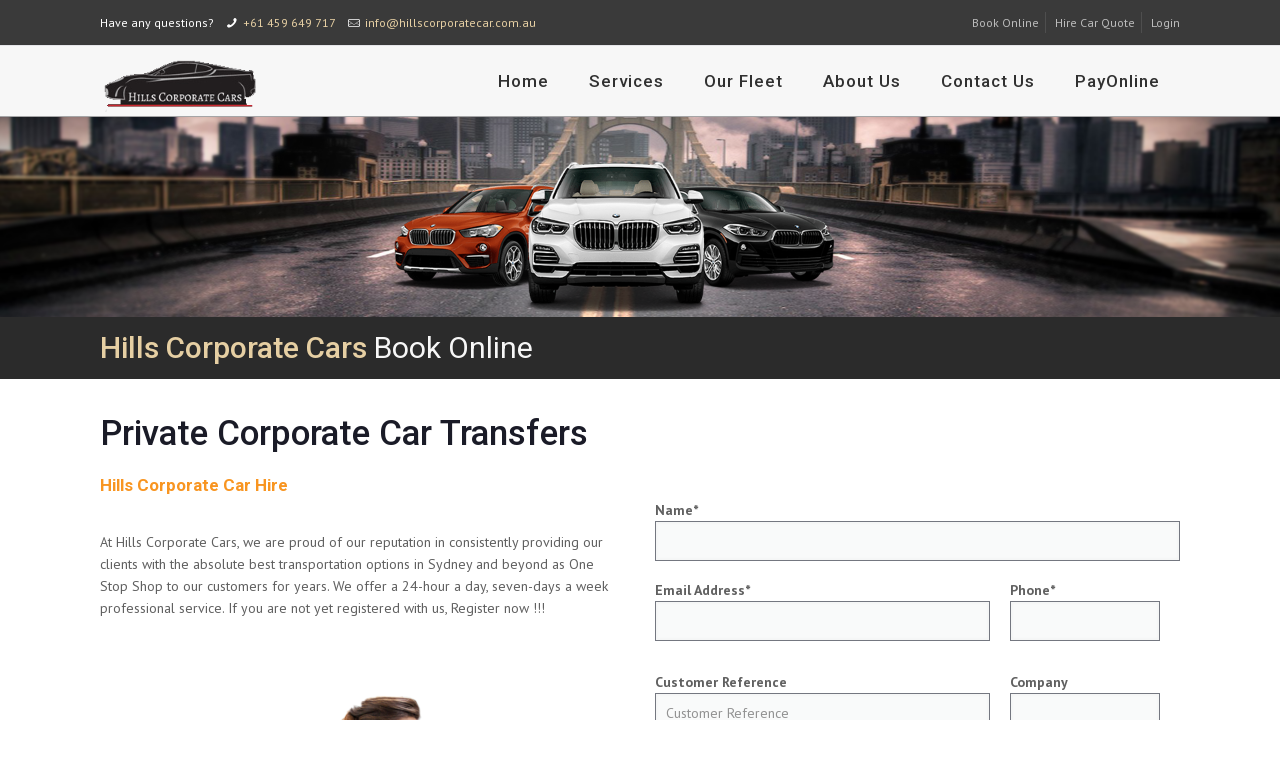

--- FILE ---
content_type: text/html; charset=UTF-8
request_url: https://hillscorporatecars.com.au/wp-admin/admin-ajax.php
body_size: 1850
content:
{"cbox":"<div id='wplc_hovercard' style='display:none' class='modern'><div id='wplc_hovercard_content'><div class='wplc_hovercard_content_left'><div class='wplc_left_logo' style='background:url(https:\/\/hillscorporatecars.com.au\/wp-content\/plugins\/wp-live-chat-support\/images\/picture-for-chat-box.jpg) no-repeat; background-size: cover;'><\/div><\/div><div class='wplc_hovercard_content_right'><div id='wplc_first_message'><span class='wplc_offline'>Chat offline. Leave a message<\/span><\/div><\/div><\/div><div id='wplc_hovercard_bottom'><button id=\"speeching_button\" type=\"button\"  class='wplc-color-bg-1 wplc-color-2'>Leave a message<\/button><\/div><\/div><div id=\"wp-live-chat\" wplc_animation=\"none\" style=\"margin-bottom: 0; right: 20px; display: none; bottom:0px;;\" class=\"modern  file_sharing_ratings_enabled wplc_close\" original_pos=\"bottom_right\"  > <div class=\"wp-live-chat-wraper\"><div id='tcx_bell' class='wplc-color-bg-1  wplc-color-2' style='display:none;'><i class='fa fa-bell'><\/i><\/div><div id=\"wp-live-chat-header\" class='wplc-color-bg-1 wplc-color-2'> <\/div><div id=\"wplc-chat-alert\" class=\"wplc-chat-alert wplc-chat-alert--theme-2\"><\/div> <div id=\"wp-live-chat-2\" style=\"display:none;\"> \t<i id=\"wp-live-chat-minimize\" class=\"fa fa-minus wplc-color-bg-2 wplc-color-1\" style=\"display:none;\" ><\/i> \t<i id=\"wp-live-chat-close\" class=\"fa fa-times\" style=\"display:none;\" ><\/i> \t<div id=\"wplc-extra-div\" style=\"display:none;\">\t<\/div> \t<div id='wp-live-chat-inner-container'> \t\t<div id='wp-live-chat-inner'>   \t\t<div id=\"wp-live-chat-1\" class=\"wplc-color-2 wplc-color-bg-1\" ><div id='wplc_first_message'><span class='wplc_offline'>Chat offline. Leave a message<\/span><\/div>   \t\t<\/div><div id=\"wp-live-chat-2-info\" class=\"wplc-color-bg-1 wplc-color-2\">We are currently offline. Please leave a message and we'll get back to you shortly.<\/div><div id=\"wplc_message_div\"><input type=\"text\" name=\"wplc_name\" id=\"wplc_name\" value=\"Guest\" placeholder=\"Name\" \/><input type=\"text\" name=\"wplc_email\" id=\"wplc_email\" value=\"\"  placeholder=\"Email\" \/><textarea name=\"wplc_message\" id=\"wplc_message\" placeholder=\"Message\" maxlength='700'><\/textarea><span class='wplc_char_counter'><\/span><input type=\"hidden\" name=\"wplc_ip_address\" id=\"wplc_ip_address\" value=\"18.217.73.15\" \/><input type=\"hidden\" name=\"wplc_domain_offline\" id=\"wplc_domain_offline\" value=\"https:\/\/hillscorporatecars.com.au\" \/><input type='checkbox' id='wplc_chat_gdpr_opt_in'> <label for='wplc_chat_gdpr_opt_in'>I agree for my personal data to be processed and for the use of cookies in order to engage in a chat processed by HiilsCar, for the purpose of Chat\/Support, for the time of 30 day(s) as per the GDPR.<\/label><div class='wplc_gdpr_privacy_notice'>We use WP Live Chat by 3CX as our live chat platform. By clicking below to submit this form, you acknowledge that the information you provide now and during the chat will be transferred to WP Live Chat by 3CX for processing in accordance with their <a href=\"https:\/\/www.3cx.com\/wp-live-chat\/privacy-policy\/\" target=\"_blank\">Privacy Policy<\/a>.<\/div><input id=\"wplc_na_msg_btn\" class='wplc-color-bg-1 wplc-color-2' type=\"button\" value=\"Send message\"  data-wplc-gdpr-enabled='true' \/><\/div> \t\t<\/div> \t\t<div id=\"wp-live-chat-react\" style=\"display:none;\">   \t\t<p>Reactivating your previous chat...<\/p> \t\t<\/div> \t<\/div>   <div id=\"wp-live-chat-3\" style=\"display:none;\"><p class=''wplc-color-4>Connecting. Please be patient...<\/p>   <\/div> <\/div>   <div id=\"wp-live-chat-4\" style=\"display:none;\"><div class='wplc_in_chat_notice' id='wplc_gdpr_end_chat_notice_container' style='display:none;'><div class='wplc_in_chat_notice_heading'>Chat Ended<\/div><\/div><button id=\"wplc_end_chat_button\" type=\"button\"  data-wplc-gdpr-enabled='true'  title=\"End Chat\"><i class='fa fa-angle-down'><\/i><i class='fa fa-angle-up'><\/i><\/button><div id=\"wplc_sound_update\" style=\"height:0; width:0; display:none; border:0;\"><\/div><div id=\"chat_drag_zone\" style=\"display:none;\"><div id=\"chat_drag_zone_inner\"><span>Drag Files Here<\/span><\/div><\/div><div id='wplc_chatbox_header_bg' ><div id='wplc_chatbox_header' class='wplc-color-bg-1 wplc-color-4'><div class='wplc_agent_info'><\/div><\/div><\/div><div id=\"wplc_chatbox\"><\/div><div id='tcx_chat_ended' style='display:none;'><\/div><div id='wplc_user_message_div'><div><textarea type=\"text\" name=\"wplc_chatmsg\" id=\"wplc_chatmsg\" placeholder=\"Type here\" class='wdt-emoji-bundle-enabled' maxlength='2000'><\/textarea><div class=\"wplc_usericons_container\"><div class='typing_indicator wplc-color-1'><\/div><div id='nifty_ratings_holder' style='display:none;'><i class='nifty_rating_icon fa fa-thumbs-o-up' id='nifty_rating_pos' ><\/i><i class='nifty_rating_icon fa fa-thumbs-o-down' id='nifty_rating_neg' ><\/i><div id='nifty_ratings_form' style='display:none;' class='wplc-color-bg-1 wplc-color-1 wplc-color-border-1'><input type='text' id='nifty_ratings_comment' placeholder='Comments...'><button id='nifty_rating_button_cancel' tabindex='-1' class='wplc-color-bg-2 wplc-color-1'>x<\/button><button nifty-rating='' id='nifty_rating_button' class='wplc-color-bg-2 wplc-color-1'>Rate<\/button><\/div><i class='fa fa-spinner fa-spin' id='nifty_recording' style='display:none;'><\/i><div id='nifty_rating_thanks' style='display:none;'><p>Rating Recorded...<\/p><\/div><\/div><div id='nifty_file_holder'><label for='nifty_file_input' id='nifty_select_file'><i class='nifty_attach_icon nifty_attach_open_icon fa fa-paperclip' id='nifty_attach' style='' ><\/i><\/label><i class='nifty_attach_icon fa fa-circle-o-notch fa-spin' id='nifty_attach_uploading_icon' style='display:none; ' ><\/i><i class='nifty_attach_icon fa fa-check-circle' id='nifty_attach_success_icon' style='display:none; ' ><\/i><i class='nifty_attach_icon fa fa-minus-circle' id='nifty_attach_fail_icon' style='display:none; '><\/i><input type='file' id='nifty_file_input' name='nifty_file_input' style='display:none'><\/div><input type=\"hidden\" name=\"wplc_cid\" id=\"wplc_cid\" value=\"\" \/><input id=\"wplc_send_msg\" type=\"button\" value=\"Send\" style=\"display:none;\" \/><\/div><div class=\"wdt-emoji-popup\">\r\n<a href=\"#\" class=\"wdt-emoji-popup-mobile-closer\"> &times; <\/a>\r\n<div class=\"wdt-emoji-menu-content\">\r\n<div id=\"wdt-emoji-menu-header\">\r\n  <a class=\"wdt-emoji-tab\" data-group-name=\"People\"><\/a>\r\n  <a class=\"wdt-emoji-tab\" data-group-name=\"Nature\"><\/a>\r\n  <a class=\"wdt-emoji-tab\" data-group-name=\"Foods\"><\/a>\r\n  <a class=\"wdt-emoji-tab\" data-group-name=\"Activity\"><\/a>\r\n  <a class=\"wdt-emoji-tab\" data-group-name=\"Places\"><\/a>\r\n  <a class=\"wdt-emoji-tab\" data-group-name=\"Objects\"><\/a>\r\n  <a class=\"wdt-emoji-tab\" data-group-name=\"Symbols\"><\/a>\r\n  <a class=\"wdt-emoji-tab\" data-group-name=\"Flags\"><\/a>\r\n<\/div>\r\n<div class=\"wdt-emoji-scroll-wrapper\">\r\n  <div id=\"wdt-emoji-menu-items\">\r\n    <input id=\"wdt-emoji-search\" type=\"text\" placeholder=\"Search\">\r\n    <h3 id=\"wdt-emoji-search-result-title\">Search Results<\/h3>\r\n    <div class=\"wdt-emoji-sections\"><\/div>\r\n    <div id=\"wdt-emoji-no-result\">No emoji found<\/div>\r\n  <\/div>\r\n<\/div>\r\n<div id=\"wdt-emoji-footer\">\r\n  <div id=\"wdt-emoji-preview\">\r\n    <span id=\"wdt-emoji-preview-img\"><\/span>\r\n    <div id=\"wdt-emoji-preview-text\">\r\n      <span id=\"wdt-emoji-preview-name\"><\/span><br>\r\n      <span id=\"wdt-emoji-preview-aliases\"><\/span>\r\n    <\/div>\r\n  <\/div>\r\n  <div id=\"wdt-emoji-preview-bundle\">\r\n    <span><\/span>\r\n  <\/div>\r\n  <span class=\"wdt-credit\">WDT Emoji Bundle<\/span>\r\n<\/div>\r\n<\/div>\r\n<\/div><\/div><\/div><\/div>   <\/div><div id='wplc_social_holder' class='wplc_modern' ><\/div><\/div>","online":false,"cid":0,"type":"new"}

--- FILE ---
content_type: text/html; charset=utf-8
request_url: https://www.google.com/recaptcha/api2/anchor?ar=1&k=6LfYB74UAAAAAM_2dL_R_Oq1e4t-nV6yEuHIrqCJ&co=aHR0cHM6Ly9oaWxsc2NvcnBvcmF0ZWNhcnMuY29tLmF1OjQ0Mw..&hl=en&v=PoyoqOPhxBO7pBk68S4YbpHZ&theme=light&size=normal&anchor-ms=20000&execute-ms=30000&cb=tmig73is8red
body_size: 49658
content:
<!DOCTYPE HTML><html dir="ltr" lang="en"><head><meta http-equiv="Content-Type" content="text/html; charset=UTF-8">
<meta http-equiv="X-UA-Compatible" content="IE=edge">
<title>reCAPTCHA</title>
<style type="text/css">
/* cyrillic-ext */
@font-face {
  font-family: 'Roboto';
  font-style: normal;
  font-weight: 400;
  font-stretch: 100%;
  src: url(//fonts.gstatic.com/s/roboto/v48/KFO7CnqEu92Fr1ME7kSn66aGLdTylUAMa3GUBHMdazTgWw.woff2) format('woff2');
  unicode-range: U+0460-052F, U+1C80-1C8A, U+20B4, U+2DE0-2DFF, U+A640-A69F, U+FE2E-FE2F;
}
/* cyrillic */
@font-face {
  font-family: 'Roboto';
  font-style: normal;
  font-weight: 400;
  font-stretch: 100%;
  src: url(//fonts.gstatic.com/s/roboto/v48/KFO7CnqEu92Fr1ME7kSn66aGLdTylUAMa3iUBHMdazTgWw.woff2) format('woff2');
  unicode-range: U+0301, U+0400-045F, U+0490-0491, U+04B0-04B1, U+2116;
}
/* greek-ext */
@font-face {
  font-family: 'Roboto';
  font-style: normal;
  font-weight: 400;
  font-stretch: 100%;
  src: url(//fonts.gstatic.com/s/roboto/v48/KFO7CnqEu92Fr1ME7kSn66aGLdTylUAMa3CUBHMdazTgWw.woff2) format('woff2');
  unicode-range: U+1F00-1FFF;
}
/* greek */
@font-face {
  font-family: 'Roboto';
  font-style: normal;
  font-weight: 400;
  font-stretch: 100%;
  src: url(//fonts.gstatic.com/s/roboto/v48/KFO7CnqEu92Fr1ME7kSn66aGLdTylUAMa3-UBHMdazTgWw.woff2) format('woff2');
  unicode-range: U+0370-0377, U+037A-037F, U+0384-038A, U+038C, U+038E-03A1, U+03A3-03FF;
}
/* math */
@font-face {
  font-family: 'Roboto';
  font-style: normal;
  font-weight: 400;
  font-stretch: 100%;
  src: url(//fonts.gstatic.com/s/roboto/v48/KFO7CnqEu92Fr1ME7kSn66aGLdTylUAMawCUBHMdazTgWw.woff2) format('woff2');
  unicode-range: U+0302-0303, U+0305, U+0307-0308, U+0310, U+0312, U+0315, U+031A, U+0326-0327, U+032C, U+032F-0330, U+0332-0333, U+0338, U+033A, U+0346, U+034D, U+0391-03A1, U+03A3-03A9, U+03B1-03C9, U+03D1, U+03D5-03D6, U+03F0-03F1, U+03F4-03F5, U+2016-2017, U+2034-2038, U+203C, U+2040, U+2043, U+2047, U+2050, U+2057, U+205F, U+2070-2071, U+2074-208E, U+2090-209C, U+20D0-20DC, U+20E1, U+20E5-20EF, U+2100-2112, U+2114-2115, U+2117-2121, U+2123-214F, U+2190, U+2192, U+2194-21AE, U+21B0-21E5, U+21F1-21F2, U+21F4-2211, U+2213-2214, U+2216-22FF, U+2308-230B, U+2310, U+2319, U+231C-2321, U+2336-237A, U+237C, U+2395, U+239B-23B7, U+23D0, U+23DC-23E1, U+2474-2475, U+25AF, U+25B3, U+25B7, U+25BD, U+25C1, U+25CA, U+25CC, U+25FB, U+266D-266F, U+27C0-27FF, U+2900-2AFF, U+2B0E-2B11, U+2B30-2B4C, U+2BFE, U+3030, U+FF5B, U+FF5D, U+1D400-1D7FF, U+1EE00-1EEFF;
}
/* symbols */
@font-face {
  font-family: 'Roboto';
  font-style: normal;
  font-weight: 400;
  font-stretch: 100%;
  src: url(//fonts.gstatic.com/s/roboto/v48/KFO7CnqEu92Fr1ME7kSn66aGLdTylUAMaxKUBHMdazTgWw.woff2) format('woff2');
  unicode-range: U+0001-000C, U+000E-001F, U+007F-009F, U+20DD-20E0, U+20E2-20E4, U+2150-218F, U+2190, U+2192, U+2194-2199, U+21AF, U+21E6-21F0, U+21F3, U+2218-2219, U+2299, U+22C4-22C6, U+2300-243F, U+2440-244A, U+2460-24FF, U+25A0-27BF, U+2800-28FF, U+2921-2922, U+2981, U+29BF, U+29EB, U+2B00-2BFF, U+4DC0-4DFF, U+FFF9-FFFB, U+10140-1018E, U+10190-1019C, U+101A0, U+101D0-101FD, U+102E0-102FB, U+10E60-10E7E, U+1D2C0-1D2D3, U+1D2E0-1D37F, U+1F000-1F0FF, U+1F100-1F1AD, U+1F1E6-1F1FF, U+1F30D-1F30F, U+1F315, U+1F31C, U+1F31E, U+1F320-1F32C, U+1F336, U+1F378, U+1F37D, U+1F382, U+1F393-1F39F, U+1F3A7-1F3A8, U+1F3AC-1F3AF, U+1F3C2, U+1F3C4-1F3C6, U+1F3CA-1F3CE, U+1F3D4-1F3E0, U+1F3ED, U+1F3F1-1F3F3, U+1F3F5-1F3F7, U+1F408, U+1F415, U+1F41F, U+1F426, U+1F43F, U+1F441-1F442, U+1F444, U+1F446-1F449, U+1F44C-1F44E, U+1F453, U+1F46A, U+1F47D, U+1F4A3, U+1F4B0, U+1F4B3, U+1F4B9, U+1F4BB, U+1F4BF, U+1F4C8-1F4CB, U+1F4D6, U+1F4DA, U+1F4DF, U+1F4E3-1F4E6, U+1F4EA-1F4ED, U+1F4F7, U+1F4F9-1F4FB, U+1F4FD-1F4FE, U+1F503, U+1F507-1F50B, U+1F50D, U+1F512-1F513, U+1F53E-1F54A, U+1F54F-1F5FA, U+1F610, U+1F650-1F67F, U+1F687, U+1F68D, U+1F691, U+1F694, U+1F698, U+1F6AD, U+1F6B2, U+1F6B9-1F6BA, U+1F6BC, U+1F6C6-1F6CF, U+1F6D3-1F6D7, U+1F6E0-1F6EA, U+1F6F0-1F6F3, U+1F6F7-1F6FC, U+1F700-1F7FF, U+1F800-1F80B, U+1F810-1F847, U+1F850-1F859, U+1F860-1F887, U+1F890-1F8AD, U+1F8B0-1F8BB, U+1F8C0-1F8C1, U+1F900-1F90B, U+1F93B, U+1F946, U+1F984, U+1F996, U+1F9E9, U+1FA00-1FA6F, U+1FA70-1FA7C, U+1FA80-1FA89, U+1FA8F-1FAC6, U+1FACE-1FADC, U+1FADF-1FAE9, U+1FAF0-1FAF8, U+1FB00-1FBFF;
}
/* vietnamese */
@font-face {
  font-family: 'Roboto';
  font-style: normal;
  font-weight: 400;
  font-stretch: 100%;
  src: url(//fonts.gstatic.com/s/roboto/v48/KFO7CnqEu92Fr1ME7kSn66aGLdTylUAMa3OUBHMdazTgWw.woff2) format('woff2');
  unicode-range: U+0102-0103, U+0110-0111, U+0128-0129, U+0168-0169, U+01A0-01A1, U+01AF-01B0, U+0300-0301, U+0303-0304, U+0308-0309, U+0323, U+0329, U+1EA0-1EF9, U+20AB;
}
/* latin-ext */
@font-face {
  font-family: 'Roboto';
  font-style: normal;
  font-weight: 400;
  font-stretch: 100%;
  src: url(//fonts.gstatic.com/s/roboto/v48/KFO7CnqEu92Fr1ME7kSn66aGLdTylUAMa3KUBHMdazTgWw.woff2) format('woff2');
  unicode-range: U+0100-02BA, U+02BD-02C5, U+02C7-02CC, U+02CE-02D7, U+02DD-02FF, U+0304, U+0308, U+0329, U+1D00-1DBF, U+1E00-1E9F, U+1EF2-1EFF, U+2020, U+20A0-20AB, U+20AD-20C0, U+2113, U+2C60-2C7F, U+A720-A7FF;
}
/* latin */
@font-face {
  font-family: 'Roboto';
  font-style: normal;
  font-weight: 400;
  font-stretch: 100%;
  src: url(//fonts.gstatic.com/s/roboto/v48/KFO7CnqEu92Fr1ME7kSn66aGLdTylUAMa3yUBHMdazQ.woff2) format('woff2');
  unicode-range: U+0000-00FF, U+0131, U+0152-0153, U+02BB-02BC, U+02C6, U+02DA, U+02DC, U+0304, U+0308, U+0329, U+2000-206F, U+20AC, U+2122, U+2191, U+2193, U+2212, U+2215, U+FEFF, U+FFFD;
}
/* cyrillic-ext */
@font-face {
  font-family: 'Roboto';
  font-style: normal;
  font-weight: 500;
  font-stretch: 100%;
  src: url(//fonts.gstatic.com/s/roboto/v48/KFO7CnqEu92Fr1ME7kSn66aGLdTylUAMa3GUBHMdazTgWw.woff2) format('woff2');
  unicode-range: U+0460-052F, U+1C80-1C8A, U+20B4, U+2DE0-2DFF, U+A640-A69F, U+FE2E-FE2F;
}
/* cyrillic */
@font-face {
  font-family: 'Roboto';
  font-style: normal;
  font-weight: 500;
  font-stretch: 100%;
  src: url(//fonts.gstatic.com/s/roboto/v48/KFO7CnqEu92Fr1ME7kSn66aGLdTylUAMa3iUBHMdazTgWw.woff2) format('woff2');
  unicode-range: U+0301, U+0400-045F, U+0490-0491, U+04B0-04B1, U+2116;
}
/* greek-ext */
@font-face {
  font-family: 'Roboto';
  font-style: normal;
  font-weight: 500;
  font-stretch: 100%;
  src: url(//fonts.gstatic.com/s/roboto/v48/KFO7CnqEu92Fr1ME7kSn66aGLdTylUAMa3CUBHMdazTgWw.woff2) format('woff2');
  unicode-range: U+1F00-1FFF;
}
/* greek */
@font-face {
  font-family: 'Roboto';
  font-style: normal;
  font-weight: 500;
  font-stretch: 100%;
  src: url(//fonts.gstatic.com/s/roboto/v48/KFO7CnqEu92Fr1ME7kSn66aGLdTylUAMa3-UBHMdazTgWw.woff2) format('woff2');
  unicode-range: U+0370-0377, U+037A-037F, U+0384-038A, U+038C, U+038E-03A1, U+03A3-03FF;
}
/* math */
@font-face {
  font-family: 'Roboto';
  font-style: normal;
  font-weight: 500;
  font-stretch: 100%;
  src: url(//fonts.gstatic.com/s/roboto/v48/KFO7CnqEu92Fr1ME7kSn66aGLdTylUAMawCUBHMdazTgWw.woff2) format('woff2');
  unicode-range: U+0302-0303, U+0305, U+0307-0308, U+0310, U+0312, U+0315, U+031A, U+0326-0327, U+032C, U+032F-0330, U+0332-0333, U+0338, U+033A, U+0346, U+034D, U+0391-03A1, U+03A3-03A9, U+03B1-03C9, U+03D1, U+03D5-03D6, U+03F0-03F1, U+03F4-03F5, U+2016-2017, U+2034-2038, U+203C, U+2040, U+2043, U+2047, U+2050, U+2057, U+205F, U+2070-2071, U+2074-208E, U+2090-209C, U+20D0-20DC, U+20E1, U+20E5-20EF, U+2100-2112, U+2114-2115, U+2117-2121, U+2123-214F, U+2190, U+2192, U+2194-21AE, U+21B0-21E5, U+21F1-21F2, U+21F4-2211, U+2213-2214, U+2216-22FF, U+2308-230B, U+2310, U+2319, U+231C-2321, U+2336-237A, U+237C, U+2395, U+239B-23B7, U+23D0, U+23DC-23E1, U+2474-2475, U+25AF, U+25B3, U+25B7, U+25BD, U+25C1, U+25CA, U+25CC, U+25FB, U+266D-266F, U+27C0-27FF, U+2900-2AFF, U+2B0E-2B11, U+2B30-2B4C, U+2BFE, U+3030, U+FF5B, U+FF5D, U+1D400-1D7FF, U+1EE00-1EEFF;
}
/* symbols */
@font-face {
  font-family: 'Roboto';
  font-style: normal;
  font-weight: 500;
  font-stretch: 100%;
  src: url(//fonts.gstatic.com/s/roboto/v48/KFO7CnqEu92Fr1ME7kSn66aGLdTylUAMaxKUBHMdazTgWw.woff2) format('woff2');
  unicode-range: U+0001-000C, U+000E-001F, U+007F-009F, U+20DD-20E0, U+20E2-20E4, U+2150-218F, U+2190, U+2192, U+2194-2199, U+21AF, U+21E6-21F0, U+21F3, U+2218-2219, U+2299, U+22C4-22C6, U+2300-243F, U+2440-244A, U+2460-24FF, U+25A0-27BF, U+2800-28FF, U+2921-2922, U+2981, U+29BF, U+29EB, U+2B00-2BFF, U+4DC0-4DFF, U+FFF9-FFFB, U+10140-1018E, U+10190-1019C, U+101A0, U+101D0-101FD, U+102E0-102FB, U+10E60-10E7E, U+1D2C0-1D2D3, U+1D2E0-1D37F, U+1F000-1F0FF, U+1F100-1F1AD, U+1F1E6-1F1FF, U+1F30D-1F30F, U+1F315, U+1F31C, U+1F31E, U+1F320-1F32C, U+1F336, U+1F378, U+1F37D, U+1F382, U+1F393-1F39F, U+1F3A7-1F3A8, U+1F3AC-1F3AF, U+1F3C2, U+1F3C4-1F3C6, U+1F3CA-1F3CE, U+1F3D4-1F3E0, U+1F3ED, U+1F3F1-1F3F3, U+1F3F5-1F3F7, U+1F408, U+1F415, U+1F41F, U+1F426, U+1F43F, U+1F441-1F442, U+1F444, U+1F446-1F449, U+1F44C-1F44E, U+1F453, U+1F46A, U+1F47D, U+1F4A3, U+1F4B0, U+1F4B3, U+1F4B9, U+1F4BB, U+1F4BF, U+1F4C8-1F4CB, U+1F4D6, U+1F4DA, U+1F4DF, U+1F4E3-1F4E6, U+1F4EA-1F4ED, U+1F4F7, U+1F4F9-1F4FB, U+1F4FD-1F4FE, U+1F503, U+1F507-1F50B, U+1F50D, U+1F512-1F513, U+1F53E-1F54A, U+1F54F-1F5FA, U+1F610, U+1F650-1F67F, U+1F687, U+1F68D, U+1F691, U+1F694, U+1F698, U+1F6AD, U+1F6B2, U+1F6B9-1F6BA, U+1F6BC, U+1F6C6-1F6CF, U+1F6D3-1F6D7, U+1F6E0-1F6EA, U+1F6F0-1F6F3, U+1F6F7-1F6FC, U+1F700-1F7FF, U+1F800-1F80B, U+1F810-1F847, U+1F850-1F859, U+1F860-1F887, U+1F890-1F8AD, U+1F8B0-1F8BB, U+1F8C0-1F8C1, U+1F900-1F90B, U+1F93B, U+1F946, U+1F984, U+1F996, U+1F9E9, U+1FA00-1FA6F, U+1FA70-1FA7C, U+1FA80-1FA89, U+1FA8F-1FAC6, U+1FACE-1FADC, U+1FADF-1FAE9, U+1FAF0-1FAF8, U+1FB00-1FBFF;
}
/* vietnamese */
@font-face {
  font-family: 'Roboto';
  font-style: normal;
  font-weight: 500;
  font-stretch: 100%;
  src: url(//fonts.gstatic.com/s/roboto/v48/KFO7CnqEu92Fr1ME7kSn66aGLdTylUAMa3OUBHMdazTgWw.woff2) format('woff2');
  unicode-range: U+0102-0103, U+0110-0111, U+0128-0129, U+0168-0169, U+01A0-01A1, U+01AF-01B0, U+0300-0301, U+0303-0304, U+0308-0309, U+0323, U+0329, U+1EA0-1EF9, U+20AB;
}
/* latin-ext */
@font-face {
  font-family: 'Roboto';
  font-style: normal;
  font-weight: 500;
  font-stretch: 100%;
  src: url(//fonts.gstatic.com/s/roboto/v48/KFO7CnqEu92Fr1ME7kSn66aGLdTylUAMa3KUBHMdazTgWw.woff2) format('woff2');
  unicode-range: U+0100-02BA, U+02BD-02C5, U+02C7-02CC, U+02CE-02D7, U+02DD-02FF, U+0304, U+0308, U+0329, U+1D00-1DBF, U+1E00-1E9F, U+1EF2-1EFF, U+2020, U+20A0-20AB, U+20AD-20C0, U+2113, U+2C60-2C7F, U+A720-A7FF;
}
/* latin */
@font-face {
  font-family: 'Roboto';
  font-style: normal;
  font-weight: 500;
  font-stretch: 100%;
  src: url(//fonts.gstatic.com/s/roboto/v48/KFO7CnqEu92Fr1ME7kSn66aGLdTylUAMa3yUBHMdazQ.woff2) format('woff2');
  unicode-range: U+0000-00FF, U+0131, U+0152-0153, U+02BB-02BC, U+02C6, U+02DA, U+02DC, U+0304, U+0308, U+0329, U+2000-206F, U+20AC, U+2122, U+2191, U+2193, U+2212, U+2215, U+FEFF, U+FFFD;
}
/* cyrillic-ext */
@font-face {
  font-family: 'Roboto';
  font-style: normal;
  font-weight: 900;
  font-stretch: 100%;
  src: url(//fonts.gstatic.com/s/roboto/v48/KFO7CnqEu92Fr1ME7kSn66aGLdTylUAMa3GUBHMdazTgWw.woff2) format('woff2');
  unicode-range: U+0460-052F, U+1C80-1C8A, U+20B4, U+2DE0-2DFF, U+A640-A69F, U+FE2E-FE2F;
}
/* cyrillic */
@font-face {
  font-family: 'Roboto';
  font-style: normal;
  font-weight: 900;
  font-stretch: 100%;
  src: url(//fonts.gstatic.com/s/roboto/v48/KFO7CnqEu92Fr1ME7kSn66aGLdTylUAMa3iUBHMdazTgWw.woff2) format('woff2');
  unicode-range: U+0301, U+0400-045F, U+0490-0491, U+04B0-04B1, U+2116;
}
/* greek-ext */
@font-face {
  font-family: 'Roboto';
  font-style: normal;
  font-weight: 900;
  font-stretch: 100%;
  src: url(//fonts.gstatic.com/s/roboto/v48/KFO7CnqEu92Fr1ME7kSn66aGLdTylUAMa3CUBHMdazTgWw.woff2) format('woff2');
  unicode-range: U+1F00-1FFF;
}
/* greek */
@font-face {
  font-family: 'Roboto';
  font-style: normal;
  font-weight: 900;
  font-stretch: 100%;
  src: url(//fonts.gstatic.com/s/roboto/v48/KFO7CnqEu92Fr1ME7kSn66aGLdTylUAMa3-UBHMdazTgWw.woff2) format('woff2');
  unicode-range: U+0370-0377, U+037A-037F, U+0384-038A, U+038C, U+038E-03A1, U+03A3-03FF;
}
/* math */
@font-face {
  font-family: 'Roboto';
  font-style: normal;
  font-weight: 900;
  font-stretch: 100%;
  src: url(//fonts.gstatic.com/s/roboto/v48/KFO7CnqEu92Fr1ME7kSn66aGLdTylUAMawCUBHMdazTgWw.woff2) format('woff2');
  unicode-range: U+0302-0303, U+0305, U+0307-0308, U+0310, U+0312, U+0315, U+031A, U+0326-0327, U+032C, U+032F-0330, U+0332-0333, U+0338, U+033A, U+0346, U+034D, U+0391-03A1, U+03A3-03A9, U+03B1-03C9, U+03D1, U+03D5-03D6, U+03F0-03F1, U+03F4-03F5, U+2016-2017, U+2034-2038, U+203C, U+2040, U+2043, U+2047, U+2050, U+2057, U+205F, U+2070-2071, U+2074-208E, U+2090-209C, U+20D0-20DC, U+20E1, U+20E5-20EF, U+2100-2112, U+2114-2115, U+2117-2121, U+2123-214F, U+2190, U+2192, U+2194-21AE, U+21B0-21E5, U+21F1-21F2, U+21F4-2211, U+2213-2214, U+2216-22FF, U+2308-230B, U+2310, U+2319, U+231C-2321, U+2336-237A, U+237C, U+2395, U+239B-23B7, U+23D0, U+23DC-23E1, U+2474-2475, U+25AF, U+25B3, U+25B7, U+25BD, U+25C1, U+25CA, U+25CC, U+25FB, U+266D-266F, U+27C0-27FF, U+2900-2AFF, U+2B0E-2B11, U+2B30-2B4C, U+2BFE, U+3030, U+FF5B, U+FF5D, U+1D400-1D7FF, U+1EE00-1EEFF;
}
/* symbols */
@font-face {
  font-family: 'Roboto';
  font-style: normal;
  font-weight: 900;
  font-stretch: 100%;
  src: url(//fonts.gstatic.com/s/roboto/v48/KFO7CnqEu92Fr1ME7kSn66aGLdTylUAMaxKUBHMdazTgWw.woff2) format('woff2');
  unicode-range: U+0001-000C, U+000E-001F, U+007F-009F, U+20DD-20E0, U+20E2-20E4, U+2150-218F, U+2190, U+2192, U+2194-2199, U+21AF, U+21E6-21F0, U+21F3, U+2218-2219, U+2299, U+22C4-22C6, U+2300-243F, U+2440-244A, U+2460-24FF, U+25A0-27BF, U+2800-28FF, U+2921-2922, U+2981, U+29BF, U+29EB, U+2B00-2BFF, U+4DC0-4DFF, U+FFF9-FFFB, U+10140-1018E, U+10190-1019C, U+101A0, U+101D0-101FD, U+102E0-102FB, U+10E60-10E7E, U+1D2C0-1D2D3, U+1D2E0-1D37F, U+1F000-1F0FF, U+1F100-1F1AD, U+1F1E6-1F1FF, U+1F30D-1F30F, U+1F315, U+1F31C, U+1F31E, U+1F320-1F32C, U+1F336, U+1F378, U+1F37D, U+1F382, U+1F393-1F39F, U+1F3A7-1F3A8, U+1F3AC-1F3AF, U+1F3C2, U+1F3C4-1F3C6, U+1F3CA-1F3CE, U+1F3D4-1F3E0, U+1F3ED, U+1F3F1-1F3F3, U+1F3F5-1F3F7, U+1F408, U+1F415, U+1F41F, U+1F426, U+1F43F, U+1F441-1F442, U+1F444, U+1F446-1F449, U+1F44C-1F44E, U+1F453, U+1F46A, U+1F47D, U+1F4A3, U+1F4B0, U+1F4B3, U+1F4B9, U+1F4BB, U+1F4BF, U+1F4C8-1F4CB, U+1F4D6, U+1F4DA, U+1F4DF, U+1F4E3-1F4E6, U+1F4EA-1F4ED, U+1F4F7, U+1F4F9-1F4FB, U+1F4FD-1F4FE, U+1F503, U+1F507-1F50B, U+1F50D, U+1F512-1F513, U+1F53E-1F54A, U+1F54F-1F5FA, U+1F610, U+1F650-1F67F, U+1F687, U+1F68D, U+1F691, U+1F694, U+1F698, U+1F6AD, U+1F6B2, U+1F6B9-1F6BA, U+1F6BC, U+1F6C6-1F6CF, U+1F6D3-1F6D7, U+1F6E0-1F6EA, U+1F6F0-1F6F3, U+1F6F7-1F6FC, U+1F700-1F7FF, U+1F800-1F80B, U+1F810-1F847, U+1F850-1F859, U+1F860-1F887, U+1F890-1F8AD, U+1F8B0-1F8BB, U+1F8C0-1F8C1, U+1F900-1F90B, U+1F93B, U+1F946, U+1F984, U+1F996, U+1F9E9, U+1FA00-1FA6F, U+1FA70-1FA7C, U+1FA80-1FA89, U+1FA8F-1FAC6, U+1FACE-1FADC, U+1FADF-1FAE9, U+1FAF0-1FAF8, U+1FB00-1FBFF;
}
/* vietnamese */
@font-face {
  font-family: 'Roboto';
  font-style: normal;
  font-weight: 900;
  font-stretch: 100%;
  src: url(//fonts.gstatic.com/s/roboto/v48/KFO7CnqEu92Fr1ME7kSn66aGLdTylUAMa3OUBHMdazTgWw.woff2) format('woff2');
  unicode-range: U+0102-0103, U+0110-0111, U+0128-0129, U+0168-0169, U+01A0-01A1, U+01AF-01B0, U+0300-0301, U+0303-0304, U+0308-0309, U+0323, U+0329, U+1EA0-1EF9, U+20AB;
}
/* latin-ext */
@font-face {
  font-family: 'Roboto';
  font-style: normal;
  font-weight: 900;
  font-stretch: 100%;
  src: url(//fonts.gstatic.com/s/roboto/v48/KFO7CnqEu92Fr1ME7kSn66aGLdTylUAMa3KUBHMdazTgWw.woff2) format('woff2');
  unicode-range: U+0100-02BA, U+02BD-02C5, U+02C7-02CC, U+02CE-02D7, U+02DD-02FF, U+0304, U+0308, U+0329, U+1D00-1DBF, U+1E00-1E9F, U+1EF2-1EFF, U+2020, U+20A0-20AB, U+20AD-20C0, U+2113, U+2C60-2C7F, U+A720-A7FF;
}
/* latin */
@font-face {
  font-family: 'Roboto';
  font-style: normal;
  font-weight: 900;
  font-stretch: 100%;
  src: url(//fonts.gstatic.com/s/roboto/v48/KFO7CnqEu92Fr1ME7kSn66aGLdTylUAMa3yUBHMdazQ.woff2) format('woff2');
  unicode-range: U+0000-00FF, U+0131, U+0152-0153, U+02BB-02BC, U+02C6, U+02DA, U+02DC, U+0304, U+0308, U+0329, U+2000-206F, U+20AC, U+2122, U+2191, U+2193, U+2212, U+2215, U+FEFF, U+FFFD;
}

</style>
<link rel="stylesheet" type="text/css" href="https://www.gstatic.com/recaptcha/releases/PoyoqOPhxBO7pBk68S4YbpHZ/styles__ltr.css">
<script nonce="Hp4XOgWs2vDsZJ0udbZHvA" type="text/javascript">window['__recaptcha_api'] = 'https://www.google.com/recaptcha/api2/';</script>
<script type="text/javascript" src="https://www.gstatic.com/recaptcha/releases/PoyoqOPhxBO7pBk68S4YbpHZ/recaptcha__en.js" nonce="Hp4XOgWs2vDsZJ0udbZHvA">
      
    </script></head>
<body><div id="rc-anchor-alert" class="rc-anchor-alert"></div>
<input type="hidden" id="recaptcha-token" value="[base64]">
<script type="text/javascript" nonce="Hp4XOgWs2vDsZJ0udbZHvA">
      recaptcha.anchor.Main.init("[\x22ainput\x22,[\x22bgdata\x22,\x22\x22,\[base64]/[base64]/[base64]/[base64]/[base64]/[base64]/KGcoTywyNTMsTy5PKSxVRyhPLEMpKTpnKE8sMjUzLEMpLE8pKSxsKSksTykpfSxieT1mdW5jdGlvbihDLE8sdSxsKXtmb3IobD0odT1SKEMpLDApO08+MDtPLS0pbD1sPDw4fFooQyk7ZyhDLHUsbCl9LFVHPWZ1bmN0aW9uKEMsTyl7Qy5pLmxlbmd0aD4xMDQ/[base64]/[base64]/[base64]/[base64]/[base64]/[base64]/[base64]\\u003d\x22,\[base64]\\u003d\x22,\[base64]/DmcKqw6I/DyTDicOvQ3JnN8KowoTCisK3w4rDiMOGwpXDscOSw7vChV5Ub8Kpwpk4QTwFw4DDnh7DrcOUw63DosOrQMOawrzCvMKdwrvCjQ5Vwrk3f8OywqlmwqJ7w4jDrMOxLnHCkVrCowBIwpQEAcORwpvDnMKEY8Orw7HCusKAw751ADXDgMKcwq/CqMOdUmHDuFNOwojDviMdw6/Cln/CgUlHcHpHQMOeB0l6VGrDs37Cv8Owwq7ClcOWAV/Ci0HChzkiXyDCtsOMw7lgw5FBwr5Hwr5qYBXCoGbDnsOTWcONKcKUQSApwr3CoGkHw6HCumrCrsOnZcO4bQjCpMOBwr7DnMK2w4oBw7fCpsOSwrHCvWJ/wrh6J2rDg8K3w6DCr8KQThkYNxo2wqkpbMKNwpNMKcO5wqrDocOewrzDmMKjw7hZw67DtsOPw7RxwrtSwrTCkwA2fcK/[base64]/[base64]/OsKdw5xzDcOyZk/DhcKYBQTDq8OgwqHDocOYKcKow5rDmUDClMOnfMK9wrUWOT3DlcO1JsO9wqZdwqd5w6UKEsKrX2Rmwop6w44GDsKyw7PDj3YKW8OKWiZ2wrPDscOKwqkPw7g3w60zwq7DpcKCdcOgHMOxwoRowqnCqmjCg8ORLHZtQMOCFcKgXlxES23CjcOEQsKsw5s/[base64]/w47CsMK4YsO7w5vDhsKowoDDhQM+KMOAwqPDkcOvw6MOOQAJVsOBw43DrBJaw6t/wq7Drm9bwojDtlrCtMKOw5XDs8KcwrnCucKNQcO9FcKzAcOMw51rwrtFw4BRw4PCscOzw4cSS8KqEkvDow/CnDfDn8KxwrzDvlTCkMKhUQUuRBvClhnDt8OYOcKVenvClcKQImoPAsO3LHPCgsKPHMOjw7Fpa2o2w7rDrMOywqLDihoBwqzDkMK5HsKTA8OAehfDtl1ZRz3DpWrCvj3DtgY8wotGLMOmw45cIcOgSsKPL8KjwoNQDRvDgcK2w7ZKNMKCwopowoLCvFIpw5/[base64]/DgRXCsynDljkYGMO3PsKcAMO1w7J6w5E3woHDmcKJwoXCsTfDjcOJwpUMw4rDlgLChElhNzsuOCfCh8KlwqwzGMOZwqQLwq8FwqwcaMO9w4HCs8O1chR5J8OCwrZyw4/DiQQaPsO3aj/[base64]/CrMKyFw/[base64]/woMHw4HDusOXKcKCHMOZUcOaIcKfw5zDtcKmwrvDhjDDvcORbcOpw6UmACzCoCXCl8OfwrfCq8K5w77Dk37CgsOxwqUvR8K8YsOJansWw5Fgw7EzWVIcI8O+WTzDmTPClcO5UwrCqj/DiEc9EMO3wo3CqMOZw5Vvw5sQw4xSfsOuUsOHdMKhwo8iS8KcwpghNjjCgsO5RMKzwqnCgcOkA8KRBA3Ci0ZUw6hFex/DnQATKsK+wqHDiSfDvAhnMcObc0rCsnfCvMOEa8OawqjDuF8JMsO1JMKJwq8Lwr/DlGbDoAcbw6rDusKIfsK+HsOJw7x+w44OXsKCH2wOw58jSjjDusKrw6N4JMOowozDu2VAFMOHwpjDksOuw57DjHMMdsKcVMK2wrsEYkYvw6VAw6fDlsK1w686TQ3Dnh/DqsKDwpB+wp5/[base64]/DkH3CtmYeaSLDlgAYNcKcRcO9PHnCtnPDmMKtwrpdwpMNBAbCmsKPw5IAJFnDuwfCqU4kMcOXw7jChhJvw5nDnMOVPV0ww7bCrcO7TmDCoWIRw4p/RcKTVMKzw6/DnhnDk8KRwqfCqcKdwrZqesO0wq3DqxwIw6DDncO6ZgLCtS0dEwzCkn7Dt8Oiw5NENSLCjEDDlsOawrwxwpHDkWDDqy8bwrLCoD/DhsKRPXF7OlHCg2TDksOowqPDsMKrMmXDtnHDlMKiFsOowoPCtzZ0w6MrP8KGYQFJccODw7p9wrfDk20Bc8KtBkl0w53DgcO/[base64]/DoMOzCcOtw7oFB8OTwpERwoBUwqvCgMO7CcOvwrHDkMOsNsKew7XCnsOuwofDnknDkw9ow6liB8KqwrfCvMKvTsKQw4bCvMO8CVgYw5/[base64]/Cr8KNe27DscOpwrPDm8OJYn5yw5IlPlNiZsOJacKdGsK3wpFUwqZVCxgmw7nDq2lPwoIzw6PCnCo7wqzDgcOJwpnCrH1cfDwhQX/DjsKRPC4Xw5tPX8OQw65/esOxN8KEw5bDsinDucOsw6PDthtJwrTCugzDlMOlPMKbwoXCixRhw7NgHsONw7ZKG2jCqEpFa8KWwpvDqcOyw5HCqwZ/wrk8PnfDqA/CqDTDk8OPZTYsw77Dk8Oiw6LDpsKewrfClMOqHgnCscKOw57CqEEFwqDCgE7Dn8OqfcKewr3Ci8O3YjDDshzCtMK8D8K+wo/[base64]/aEotS8O4w5xnAW1ewrRSw5oIOm45woHCgWDDpUYcY8OZbxvClsOfN3ZaDEfDtcO2w6HCigYodMOgwqrDshJ4M3vDnS/DmncowrFoM8Kew43Cg8KeBiMOw7HCrCLDkiR6wpEEw5/CunwLZxgFwp7Cp8K3K8KyVjfClnHDrcKlwpLDk1xuYcKFQSjDpy/[base64]/MAXDrXDCs8OVw4MmaMKGcRA3R8K/w57CoQfDkcKnLcO5w4fDs8K9woUHGB/CrFrDowYmw6FHwpLCkMK9w7/ClcKIw5PDuiBORcOwV2UzSGLDhGY6wr3Dh1TCpETDmsKjwppOwp9bbcK2TMKZccK+w6hPejzDqMKQw4pTesOeWDvCt8KwwofDocOoUkzCiTocTcK2w6fCn37CunPChmXCq8KDLsOFw49TDsOlWyk3G8OPw5fDl8KIwptpW1/Dp8Otw7PCtn/DghnDkHURFcOSFsOQwqLCgsOowqfCqzTDiMKcGMK/VXTCpsKcwosKHEDDoE7CtcKYTgZew7h/w59Ew4N2w6bDocO6UsOpwrbDosOSVRVrwqYEw7gXQ8OrATVHwoBNwpvCncOweyB2JcODw7fCh8O3wq7CjDIHAcKAKcKLRVA7fTjCtQ0mwq7Ds8OTwr7Dn8KXw4zDnMOpwqJqwr/DvTcBwoMlGzpDXMK9w6XDtSfCm0LCpXJ6w77CjcKMFnzCmHljKm/Dq0fCh2Ndw5tuw7zCnsK7wpzDjQ7Ch8KMw5jDqcO4w7dtasOlH8OlTRg0ByEdGMK/wpZNw5pCw5k8wqZhwrJXw5QHwq7DoMOML3IUwo9vPjbDuMKHRMKXw5nCosKtGsK/FD3DihLCjMKgZQfCnsK9wprCvMOtZMOXVcO5JMKoYhrDt8K/[base64]/DhVgyw7PDvy3CtANgwqDDssKXGgbDqGXClcOXEEPDkHfCs8ONFsOzacKwwpfDhMKtwpE7w5nCg8OJVALCkjrCpUXDjVB7w7nDmVVPZC8JG8OpWsKow6bDr8KFB8OlwoobKsORwrDDnsKRwpbDvcK9wpjCjQbCjAjCvmlKFmnDsgvCsCXCpMOeD8Kgek8idC/Cm8OVKlbDqcOgw5/DiMOQKwcYwojDoSXDq8Kcw5Bmw6cXCMK3HMKwaMKSESrDgU/CksOZOVxPw5ZwwoNew4TDoVkXS0cvMcOew4NsYifDncKQdsK4RsKPw7FPw7XDtDLChVrCjRjDn8KWKMKwCW9uKTNHJMKmFsOlQcOcOXEUwpHCqGnCuMORXcKUwp/CsMOjwq96e8Kiwp/DoQvCq8KMwrrCvgp3wo5dw7fCvcKPwqrClGLDsCkmwq3Cq8KTw6Mbw5/Dlw0ewqLCs3pfacOnDsK0w7lQw414w4jCn8OVHx5tw7JOw5HDuW7DhnXCtU/Dhz0tw4d/[base64]/DiAnDqcKKXGEmwqnCuxHDlj/ClMKNTzAEQcK0w7NcHDvDkMKyw7TCjsKaVsOvwr9pe1wBZRTCihrDh8OqD8KZXkjCklYKQsKfw440w7FtwoTDo8OxwpfCnMOBXsO4cErDisKbwpjDuFJBwpYecMKFw4BgZcO9DXDDtXHCsjNbV8K6bmfDksKQwrDDpRvDuiDDocKFHWFqwq3Cnj/DmmbCgRZNB8KKaMO3KUDDnsKawo7DvsKmOy7CsG0SL8OaF8KPwqxxw7LCgcO+HcK7w4zCvSLCpw3CtkgPdsKGWioOw7/[base64]/DvgHDmQcgVR88wqTCoEzCg8KxU21Baj/CtcO6RAjDgwDDtxXCkMK+w4zDj8KxIFPDixd6wpw8w79Xwq9hwrpBHcKPDRsoAU/ClMKqw4JRw6MHDsOnwqRjw7jDhE7CucKGX8K6w4rCmMKZOMKiwq3CnMOcBMOWcMKAw4XDnsOcwpUKw7YXwqPDkm8+wo/CvQ3DhsKXwpBuw4fCvcOKdlHCrMOoFxHDj1TCq8KXSBvCjsO3w53DunEewo1cw6ZzGcKtEHVVPigYw7xAwr3DsBwmT8ONGsKidsOzw4fDoMOZHx/Cq8OeasKcP8KWwqUdw4dYwrLDssOdw5RIwpzDosK8wrl8w5zDqhTCoSkKw4Ysw5BKwrfDqTZbGMKdw6vDisK1HxI+aMK1w5lBwoHCmXUywpfDosOOwp3DgMOowofCpcKoSMKIwqFDwrgawqBew5HDuR08w7fCiBrDnk/[base64]/CgcKfXQ1zTsOhHULDo8ODwq/[base64]/w6vDvsO6OAvColXDisOJw6jCjsOtR8KOw7jDm0FQADAEVMOGek5gPcOVAMO7JEJxwoDCj8ORb8OLdRwwwrrDtE8Kwo8yW8KwwojCi3QzwqcKC8Krw53ChcOfw4rCqsKzAsKadTphCTXDlsOxw74Kwr1GYnwrw6zDi1TDvMK4wozCi8Oiwo3DmsOTw5MeA8KZXw/CsXrDu8OZwodABMKiI2nCpSjDisOKw6vDlMKYAxjCh8KUJn7Ci1gyd8O4wobDiMKWw54uPFJUd0vCp8Kiw6gecsOtHk/DgsO8b2XCkcOwwqJWQMKYQMKJZcKhfcKIw7UYw5PDpl8bw7hZw5/DvEtCwojCkjkWwoLDkyRbNsOOw6smw5nDngvCr10Ow6fCucOxw43DhsKJw5ReRkAjex7DsQp6CsKjc3/Cm8OAYTQrbsKBwqhCFAUDKsO0w4TDiEXDpMORU8KAU8O9L8Ohw69sYnpoDiJobER4wrnDtEYsFn1iw4lGw60xw6vDvQZbaRpANkfCnMKNw6xbU3w8NsOUwqLDhhvDscOWJkfDiR14OBdRwqzCoCkqwqk8fm/[base64]/LzjDkAfDssKnw7rDmsOrw57CmcKzSMK5woHCpQPDpQzCmHdDwq/[base64]/[base64]/DoXrDpRgVwpBnwoIAZsKTwoQ2w5Ikw6I9fsKDAjIqMiHDpEnCqzUrBic5RzzDvsK3w5c9w7bDosOmw65awq/[base64]/wqMyw5bDtsKkbMK7wokgQg7CvjIOw6AJaSclw64ewr/Ct8K6wr7DqcKnwr9VwrAESnzDrcKNwo7DvjzClMOgdMKDw6XCnMKhYcKWCcOxWQzDusKtaWnDgMKjOMKKckPCi8OCbMOkw7QJQMKewqLChGB9wqQ5bhZCwr/DqUXDvcO+wrPDjMKLD1ovw4PDlsOaw4jClEfCvzN0wohxR8OLasORwonCrMKFwqLDl3rCu8OuasKTHsKKwrzDsDxHSGBIBsOVUsKrXsKNw7jDn8KOw60Yw45/w53ChAgPw4nClUXDiVnCu0PCvlQcw73DncKvGsK4wppzSwIiwobCiMKrcFXCo2EWwr0AwrAiOcObRREmc8K/aXrDrjImwpUJwp7Cu8OvScKAYcOJwqZ2w6rCncK4a8K0dMKMSMKnKGIqwpLDpcKgMh7CmWfDiMKJCUZfKy0kPlzDnsOtPcKYw4ByEsOkw7N4EyHCnnzCiC3DnXrDrcKxSQ/DmcKZQ8KJw4d5Z8OxJU7Ck8KKFHw/WsO/YHJlw4Rwa8OEfy/Ci8O/wqvCgQZ4WMKORSQ8wr8Tw5zCqsOcTsKEdcOTw7p0wp/DlcKHw4fDiGZfL8OpwqpIwp3DgVxuw6XDrDjCuMKjwogmwqzDogrDtBliw5ZvbsKJw5vCp3bDuMK4wp/[base64]/[base64]/DvwjCjWrDj0rDukzCmwXDr8KbAsKSZcK/[base64]/CswbDqcOBwqXCt8OgQcKJw6vCt8Ksw75lL8KhC8K8w7QkwolZw7R0wpBgwpPDgMO/w7DDuWVGGsKqesKNwp5/wqbCmMOjw5QLR359w4zDjRtRHyLDn0dAP8Kuw50TwqnClyxZwqnDjyvDt8O2w4nDucO3w6LDo8KswqBZH8K+LT/DtcOpE8KcU8K6wpA/w57DgFwowpLDpVZew5LDuWh8f1HDq0fCscKvwrnDqsOzw4JhEyhbw7TCrMKkOMKow5dDwp/CnsOqw6XCt8KPcsOjw4bCsnw5w4skAwwZw4YNXsKQeQZKw7EfwqLCvmkdwr7ChsKsPwc/HSPDnjbDk8O9w4rCk8Opwp5oH1Rmw5XDpwPCo8KDQHlewrjCnMOxw5MYMkY4wrjDgGDCr8K7wr8LHcKebMKBwo7Dr1vDlMOjwoBYwpsRDcO1w4o8UcKKwp/Cm8KmwpLCkmLDs8Kbwphow6lJwpwrecOrw6hYwovChwJ6CmPDrsO+w51/eDcjwobDuzjDhsO8w6oEw5XCti7Dkhw7eEjDmFfDpWUOMGbDvAvCnsK5wqjCiMKOw78ofcO7VcOPw7DDjGLCt13CmB/DojTDv0HCmcOYw5FEwrxGw4RxRCfCoMOOwrPDl8K9w4PCkHzDgcKRw5dlNTIsw4N6w44/RV7DkMKDw5UCw5FUCk7DtcKJacKdaHwpw7NNN3HDg8Kmw4HDlsKcXHXCn1rCv8KtJsOaEcKvw6nDncK2IR4Wwo/Cn8KbE8KFITXDplnCsMORw6AXBG7DjgHCiMOZw67DpGcpRsO2w4Ukw4clwoANZz8TIxIewp/DtBxUEsKKwq8ewoNNwp7Cg8Kpw5rCgUg3wogrwpomblBsw71SwoMewo/DqxM0w4LCqcOqw7BhdcOQV8Onwo0Vw4bClxzDtcOOw7/DpMK/wr9Vb8O5wrsMccOdwrPDlcKKwphwVcK9wqkuwqjCtSvCr8KQwr9XAMKKUFBfwrTCjMKIOcK/[base64]/dMKkw4BMw45UYMONXR5pwpvCn8Kaw4PCuBwJfknCsEFcCsKNQFHCvWHCrWDCisK6VsOWw7HCpMKORsOEdFvDlMO+wrl5w6UzTMO/wqPDgAbCtcK5QiR/wrc3wpjCvx3DvibCli0jwo1OHzPDuMO4wrbDjMKyScKiwobCuHnDjjRZPg/CiipybUNwwofCvMO+AcKSw40vwqzCqkLCrMOZPETCvsOJwpXDgmspw4thw7PCsnHDl8Oiwq8Hwqk3CRvCkDrClMKCw5gHw5vCmMOawrvCisKfEzc4woTDtjFDJi3Cg8KICsO0FsKZwqYSZMOkJsKNwo0hG2l1NS9/worDrFDCt1QxDMOzRk3DiMKuAkLCtMKeEcOmw5F1KEXCmwhQdj/DnkBWwohIwrXDikQ1w5A9CsKweFAfA8Onw6wWwpR8DxVSKMO/w45kRsOpIcKEd8O3ThvClMObw5lSwqvDmMOyw6/[base64]/CuijDrsKQI8KlACl/[base64]/DgcOXwqY3wpIea2bCgMO/OCJ/U2gkDTLDp0Buw6XDocKIOsOHfcKcGHgOw4Q+wq/DpMOSwrEHIcOMwpUBfMOCw5AqwpMOPBQyw6rCk8OgwpXChMK5RsOdw7w/wqnDnMOSwplvw58bwoXDjXYicgTDpMKbUcKpw6tFTsOfcsK4Yy3DqMOBH28QwqvCvMKsW8KjPDTDuw7DsMK6FMKzRcOuU8OswpZWwqnDjE1rw4g5TcOaw7nDhcOwK1EXw6bCv8OPXMK6ckY0wrlta8OOwo1CJcKtLcO1wrERw7/CikIeO8KsF8KlNRrDicOjRMOKw47CigwLCnQZXkYNEy8Sw4/[base64]/HMO/KcK9wpNhcX41w5Ypw4vDnmHCtMOjw7N8YkzCn8KZbFPDngt9w6QrTxB5IBxzwpbDhsOFw5nCjMK7w6TDqWfDh0dkCMKnw4BjVcOMbHvCkjhRwoPCkMOMwo3DvsO1wq/DhSzCvhLDlcOmwrABwpnCssOEf2VScsKow5DDqGnDv3zCtgfCv8KqETpBPGELTGtqwqcNw6B7w7vCg8OgwrM0woHCikrDmyTDkTYLWMKHLBQMJ8K0GcOuwpXDvMKyLnlQwqPCusKMwrBOwrDDs8O6TnnCo8KgbgPCn1Y/wr0QZcKtYUBNw7k/wrIPwrHDt23CvAtvwr/DusKUw4tEesOewovCnMKyw6HDuH/CiwBLdTPCgMOoQj0Xw6Z5w5VXwq7DhRFzK8KkZXoeQkbCpsKQwoDDn2dXwrcKIFk/Igw8w5AWB28hw6Zswqs2JjYcwobDnMK6wqnCn8K/wqs2M8OqwoXDh8OGHgPCqULClsO6RsOCYsOzwrXDqcKcblx/ZHnDiAkoJMK9KsKcMz0/UldNwpF6wpbDlMKkPDhsIcK5wo3Cm8O3BsOpw4LCncOTG0XDkGpdw5cGI3Z1w4pSw4PDu8K/JcK+UGMLccKfw5Q0dURbcT/Dl8Ogw61Uw4DDkiTDsBMEXVVnwppgwqLDqcOYwqU4wpTCrTbDscOgDMOfwq/[base64]/DksKNw5U7wocUAsKPT8ODw5bCs8K3w6DDucKLwosFw7HDgCgOeG8yfMO3w7k0w63CrXPDozfDlMOcwo/DihfCpMOdwqtVw4XDg3bDsT0SwqJcPMK9bcK1blHCrsKCwrsKdcOPWUo4fMK7w4lqworDigfDiMO6wqN5dXp/wpojdU8Vw4AOcMKhf2HDmcOwcXTDh8OJHsKxEEbCiSvCksKmw5rCt8K/VChUw49fwp50LV18FsOBCMKSwr7CmMO+KnTDksOSwrQ+woE1w6p+wpPCrsKiZ8OYw5vDh1nDgmzCtcK7JcK6NTkVw6zDssOlwojCix46w6bCpsKSw7k2EsO0QcO1JsOGbSRecsOvw7bCpFQkUcOhVEQ1Rj/CrGjDu8KhM3t1w5PDk3RhwrdLOyvDmCVkwozCvT3Cslg4emtkw4nCk0tQQcOywpsqwprDuBAaw6/CrxNpLsOjQsKWBcOaCcOAd2zDhwNiw4nCsxTDgyFrasKdw7sVworCp8Ozf8OLCVLDgMO1KsOUQ8Kkwr/DisKnNBxTLMOvwonCm1/[base64]/ChlbDm3vCoxrDtWzDqMO1CMOOwqPCrcK1wrrDpMOvw5jDq2AcMsOOf3nDkAAXw5bDr1B5w6g/O17CtEjClFbChcKefcKdAcOXfMO1ah1+C3I3w6p6E8Kfw63Cp3wvw50vw43DmcKxUsKYw5xfwqDDtjvCoxYYIQHDiVPCizM8w7Zkw6BvdnrCncK4w7XDlcKPw44Pw7fDo8OTw6dEw6gvQ8OkdMOjL8K+dsOSwr/CpcKYw6vDicOOKUgbcxhiwoHCscKiC0TDlhM+CsKnCMOXw5fChcK2MMOtQsKfwqjDt8O9wrvDscOAeAZrw6YVwpRZGcKLNcOuWcObw7Z7FsKuHWvCsU/[base64]/wrrClcKYNAxXw49swowUOlQiWMOPwr3DrsKnwr3CvEnCqcOnw5FSHgbCrMK7SsKgwobCuAhKwqLCr8OSwrY0QMOHwr5KVMKvKiDCq8OEJADChWTDiSzDjgzDhcODw4c3wr7DtUh+N2F7w7DDoBHChBBQZkgSUMKRScKWVy/DiMOeBGoJX2DDjk/DusOYw4gOwprDscKVwrtYw7saw4LCtyDDtsOGb2bCgXnCmnAKwo/DrMKUw71bd8KIw6LColEew5fCuMKOwp8rw7nDsX02bsOvcXvCi8OQJMKIwqAWwp5uFl/CucOZfiHDsTx4wpQdEMOiwoHDgn7ChcOpwrEJwqHDoRAkwrp5w7DDpiLDg1LDuMOxw5jCpjvDicK3wqzCh8O4wqpHw4fDqwtycU1pwqdUcsO+YsK/KsO0woB+XAnCgGXCsS/DkcKLDGfDicK5wqjChQg0w4bCs8OENirCsnhlX8KgaBrDgGYsHk57D8K8KUUAGRfDiRbDg3HDk8K1w6LDj8OYbsOkN1XDscOwfFRqQcKRw7xuRSjDr1QfF8Onw4jDlcK+dcOcw53CtGTDlcK3w5U8wqLCug/DlcOPwpdbwpMNw5zDtcKVN8OTw4J1w7jCj0nCtQM7wpbDnQ/[base64]/CqA/[base64]/DgsKsw7FGdcKvADohwoBgw4XChMKdeCsqFx8Aw6N3wrkZwprCpzbCrMOUwq0CJMKTwrfChxLDjxnDrMKieDrDjQ57AzrDtsKMYwp8fy/DnsKACjVTFMOmw7hxMMO8w5jCtgbDvU12w5R8HXs9w5AFACDDqV7Cu3HDkMKQw7HDgXERKwXDs345wpXDgsODOToJR2XDgi4kVMKewpXCg2LCig/[base64]/ClRU9emcvWgNFwqwpUXFWKsO3w5zChAbCviQUMcOAw79lw5UowqjDvMOnwr8XLizDjMKSD3DCvXwUwpp+wpHChsOiX8Ouw7FfwojChGhpG8OXw6jDp1HDjzXDhsKyw4pSwpFEN0xewo3DucK9w6DCoD8pw5/[base64]/[base64]/[base64]/ME1LwrUfGMKwJkNebjzCoMKwwr3Dm8KKwq81w5t4wokmZ0bDjCXCuMOYYmFpwoxlBMOAb8KDwq0bbcKlwpAlw7x9BxsXw6wtwo4/[base64]/Dq0ocwpIMZ27DisOmPh/CuMKIXnzCoMO2wp5qDXkLaAYGMhvCgcOxw6PCtl7CqsOyScOPwqQbwrgvfsO8woF6wrXCoMKtNcKUw7lCwptNZ8KBHsOkw6ErL8KCPsO+wpdOwrApTHFdWVYVecKlwqXDrgPCqVQ/CVvDmcKAwqnDicOywrjDgsKmKC8Bw649Q8O8D1rDp8Kxw6NMw5/Ck8K/AMOpwq3Cj3kBwpfCgsODw4FtCDxqwrrDocKTXyh+R2bDsMOLwpHDgTghL8Ktwp/Dj8OgwpLCu8KybA3DpWXCrcOFNMOtw45aXXN7RyvDrWtvwpHDqikicsOew4/DmsO6CHg9w7M8w5zDnijDmTQiwrcyHcO1KjUiw6zCj17CuyVuRTnCpSJnXsK8EcKBwo/[base64]/DuMO/[base64]/Cn2XCpcOsw7l9WTVSwrxtw7/Cp3Vuw6LDgF4uRSHDsMKnJDxiw7pWwpEAw6XCuVxVwo7DmMKtHy8EQAUHw7xfwrLDlStuFMKtXH0Zw7/DpcKVbcORGSLCtsKKDMOJwrrCtsOiEj98a00yw7LCuQgOwprDt8KowoHCgcKAQDnDvGMvVFYnwpDDpcK1IG4gwpDCpMOXe3YdPcKJPAkZw6Ahw7QUGcOqw4Uww6HCvBrDh8O2CcO2UUMYAx4YV8K6w6BNSMOlwr8KwrwoZmYQwp3DojBhwp/Dq1rDk8KYHsODwrFhZ8KSNsOvQMOzwo7DqGhHwq/CgMOow5Yfw4HDlsOZw6DCpl3Cg8Ofw5I/[base64]/bcO/woU8w5TDrsOdEsOdwovDjmbCuy3CpA8Ywo11f8OpwrDDlcK3w6nDjljDjxYpPMKTXRAZw6vDqcKBP8OZw4ItwqFZwrHDsCXDusOhLMKPT0h0w7Vaw4kXFEE2wrwiw4jChAJpw7ZmRcOkwqXDocOCw5R1V8OoYx5vwrp2UcOqw6HCklzDj2IiA11GwqAFwrLDpsK8w6/DlMKSw77CjMKPUcODwofDlHQ1LcKUdMKfwrdEw4nDuMOAY0XDpcOKBwrCtsO8RcOtCn9Ew6PCkAvCt3zDtcKCw5/Dv8KRYXpFAMOtw41lWnxbwoXDqwgoYsKRw53CnMKpAFfDiS5mFxHCjCjDhMKLwrbCvzjDm8KJw4bCsk/[base64]/[base64]/[base64]/[base64]/wqcpw6XDtcOHesK+w7bCkcOhcBY3w4fCjmTCrjzCvG3CliLCt1PCoXoaD38Bw5NcwrLCsF86wrTCpsO2wpLDksO0wqQuwq8kGsOUwp9eJ3s8w7ZkI8OQwqdgwopABX4Dw4MHdRPCqcOVPjp2wpLDpWjDmsKswpTCusKXwovDnsKsOcKNR8OTwp11NQNnA3/CmcK5VsKPccKYI8Kyw67DhxTCngbDgW9BYH5DG8KQdBjCoyrDpFHDnsO9CcOyN8O/wpA+VXbDkMO5w5/[base64]/[base64]/Dk8K8ACHCpA8YLcOew63Dp8KEYW3DiH/Cg8KMNcOxJU7CrMOHPcOtwpvDowZuwrjCucOYRsKyZ8KNworCujZdbx7DjlnCiDlyw6klw53CucKmKsKwfMKQwqtNOypbwr/[base64]/PRnCnMOlwozCjks7wqjDusOwHsOXC8KdKQQqw7bCpsKKBMOhw6EYwqYlw6PDuj3CuVcwYV05dsOpw7waOsODw7TDlcK1w5MlVQViwpHDm1jCqcKWW2dPJ1bCmh/CkCIJTw9+wqbCpDZGWMKzV8KBEhvCjMOww7vDoBPDlcOfD0zDnMK9wqJjw4BKYDpLeynDqcOWDsOcbjtMN8O8w4NrwqbDojDDp3wmwpzClsOzA8OvN1/DkSNUw6pYwq7DoMKgXFjCgV13TsO9wqbDtMOXacO+w63DonHDgBIzd8Krb2VVU8KQbsKEwqpYw4ppwo3DgcK/w7zCpi85w7/CnFRqb8OFwqA0K8KcOAQPWcOSw5LDo8Ovw4jDqCfChMOowozDql3DomDDsRzDn8KvJUjDpBfCjg/[base64]/CoiBOw63DgSDDpsKhD8OWIsKoGcKcw5AdwoLCuMO3A8OQwo3CusOwV34/wqUEwqHDo8OHUcKqwoB3wpfChsOSw6ApBgPCqMOOJMO6LsOWN3hBw7EoUGsXw6nDqsK5woU6XsOiP8KJGcKvwrXCpGzCqSAkw4XDkcOyw5XDgTrCinUlw6UTRHrCg3x0YsKYwosPw5XDncONaBIUJsKXV8OGw4/Cg8Ojw5XDs8KrGjzDvcKSX8KFw7PCrTfDucKiXEJUwrhPwqrCo8KfwrwnL8KCNFHDksK8wpfCmVfDpsKRVcKQwrQCdD0MUht6BmF8wrzDhcOvAw9FwqLDkA4fw4ddasO/wpvCsMKEw6HCo0ASb3k8SgkMHjFrwr3DryBaWsK7w58LwqnDgQs6CsOMAcKzAMKDwqPChcKEBUNsDTTDs1x2L8OpCk7Ciw4awrbCucOxa8Olw43Dt23Dp8KSwqVdw7FSdcK0wqfDscOZw60Pw6PDn8OPw77DhCfCsmXCrnPCrcOKw4/DuRrDlMKqwpnCjMOJFEA5wrdaw6JbMsOWTybClsK7cjDCtcOaF3/DhDrDosKBW8OXYn5UwpzClk9pw686w6JDwoDCpi/[base64]/bsKtw6jCgU/DlcOjwq92FsK/JAMna8OXw4/CucOoVcOMw5AfEsOUw4MDfkfDuk3Dl8OmwrduQcK0w5Q1H1xUwp0gScO0BcOowq4/csKrLRgkwr3ChsObwpdaw4LCmMK0LAnCn3LCsk89fcKLw6opwpbDrEgye0wJGVwzwqsiLm1oAcOOKV8hE3/DlsKWLsKMw4DDv8Odw4TDmAghM8KDwrHDnwhmBMOUw5hsLnXCiVt8T20Pw5rDt8OdwpjDmWjDlyNQHsKceHAcwozDoXxYwrPDhCjCrXV1wpLChQUoLBnDk3Fuw7PDqmfCjsKnwocSW8KVwo9CKiTDog/DuE9DHcKXw6s3GcOVLhIwHDF5XQbCqTR3PcO3CcKowp4+My0swpUmwpDCnURaBMOkKsKxYBfDkjAKWsO+w4rClsOOE8OPw4hRwrHDrj86YlAoMcOaOhjCk8Oiw48tFcOVwokWFFkTw5DDscOqwonDrcKsSsKuwoQLesKGwrzDrj3CjcKnP8K7w64sw4PDiBQpST/CiMKHNFdsW8OoICdqMErDuCHDgcOCw4DDoQoZFQUbD3zCuMKSSMKBdBQKw4wIOsOcwqpoLMOlRMKzwpxOR0prwp3Cg8ObXGzCq8KTw7F6wpfDisOxw7/DlX7DlMOXw7RMY8K0a0zCk8ObwpjDqDpaX8OSwoVjworDq0EQw5bDgMKyw4vDjsKLw64nw5zCvMOqwqJsDV1sJHMSV1PChR9BHWUofyoQwp8ww4B3UcOKw4AXPT3DvsOHEMK9wq4+w5wBw73CuMKSbzBqJhrCi0IYwpDDjRk+w53DnMOZY8KwLjnDtcOaelnDtmgsZm/DicKdw5UMaMOtwqVJw6Nww69ew4zDu8OQV8OXwrxaw7skW8K2KcKMw6LDhcKmDWp2w6DChWplb0x+VsOubydsworDo0LCuiRhTMORPMKTd3/CuW7Dl8OFw6/CucO4w6wCPkfDhEYnw4d8CSIbD8KPREUqJkPClS9JGElSRiE+QXILbBzCsRNWaMKXwr8Jw6HCm8O9VMO6w5scw6J6K3jCk8OZwpZCHCzCsQt0wr3DgcKbEcOKwqhaDMKvwr3DvsOiw6DDkxPCssK+w6prNQ/DiMKdRMKaJcKSPldVBkB/IR7DucKZw5XCqE3DiMKxwpgwQMK8wpwbScKXCMKbbcOXeA/[base64]/[base64]/[base64]/CisKpVQN1wpLCgEgJw6rCnAXDmsKuwr9KFMKDwpEbHcOsIErDqyt4w4Zsw7cMw7bChBXDksKwPmTDhS3CmjHDmDPCsl9ZwrsiUFfCvXvCin8nE8Khw6zDm8KQCz/DhEtbw7vDjcOEwpRdKEHDh8KqW8KWMcOtwrZ9ARDCqsK1NB7Dv8KtH35pd8Oew5zCrwTCjcOdw7vCoAXDkTIMw7XDvMKMCMK4w63CpcK8w5XCpUXDkSo5JcOANWvCiWzDvTwHIMK/Cy0Ow5cSST5zJsKGwoDCmcKUb8Ktw6zDvV04wo8jwqfCuDLDsMOFwp9BwojDpxTDsBnDjl5hecOkfXnCkw7DiQfCsMOwwrsSw6PChMKXOy3DsTBJw79Ad8KQE0zCujgoXkjDlsKrWQ1NwqZmwohAwqcVw5c0Q8KrKcO/[base64]/[base64]/EWXCncKqw7x1w7TCpi4ABQRTwqkcTsKXMSzCtsKsw5IaasKANsKSw7kmwrJvwolBw4DChsKuTBfCqAXCocOCbcKFw7s3w7bDj8KHw4/[base64]/wq7DqhPCu8OVw5nDjcKJwp7DmMOPw4lzwr/Dlg3DjHQUwr3DgDLDhsOqOBldeg/[base64]/CncOXAMKOw4rDhcOXw5/ChB/CoUY+wq/[base64]/[base64]/[base64]/Dh2dNw6Bvw5Vew5jDjyjDr8KBw6TCsMOMw7/CpyUZYMK8cMK5w6ZUPcKbwqfDkMKcY8K8F8K4wqzCpiQ/[base64]/[base64]/T8OZw6JVwrlVw4PDqQHDiyxvLBQ9w7PClMO7fDUcwoDCpsKrw4rCqMKZOhjCtMOAeGPCsSrDhVvDt8OlwqvCjQ92wpYXCR1aN8OGI2fDo3o9QjXDtMOIwobCisKPfBzDjsOUwpd3L8KjwqPCpcO/[base64]/O8K3WE5kPsKHNcOTQGDDhsOScyHDt8KywpZxTUjCvMKSwq3Dn0vDoT3DgXBcw5fCpcK2aMOqAcKhc2nDr8OObcOnwpPDgQzCpyEZwozCoMKzwpjCqDbCmFrDk8OOTsOBEExtasKKw5PDk8ODwoInw6HDicOEVMO/wqBWwogQUzHDq8KywotjVTIww4BUZwvDqi/CnAbDnj0Mw7gfdsKUwr7DmjZAwq92FVTDrWDCv8KfAkNTw70PVsKFwoItfsKbw6VPKl/CjhHDuTt9wrPDhcKkw4IKw6JeHy7Do8Obw7rDkwMxwoTCijnDvsOgOXIGw511DMKTwrs\\u003d\x22],null,[\x22conf\x22,null,\x226LfYB74UAAAAAM_2dL_R_Oq1e4t-nV6yEuHIrqCJ\x22,0,null,null,null,1,[21,125,63,73,95,87,41,43,42,83,102,105,109,121],[1017145,449],0,null,null,null,null,0,null,0,1,700,1,null,0,\[base64]/76lBhnEnQkZnOKMAhk\\u003d\x22,0,0,null,null,1,null,0,0,null,null,null,0],\x22https://hillscorporatecars.com.au:443\x22,null,[1,1,1],null,null,null,0,3600,[\x22https://www.google.com/intl/en/policies/privacy/\x22,\x22https://www.google.com/intl/en/policies/terms/\x22],\x223SS/VhNltRaX4GLxvquASucJTfpZZQV9sHrCA2LPLSQ\\u003d\x22,0,0,null,1,1768957636831,0,0,[2,1],null,[24,217,251,175,50],\x22RC-ImBP8Ldg6Uomhw\x22,null,null,null,null,null,\x220dAFcWeA7UbDAYfknpuTMP67ekLQzbtM6M9QlDW7L4uewLQMN_NOzDKFI5ngrjJBZTODiTD2zU3E8HnUNy41MUIyKR8TD2y9AbGA\x22,1769040436762]");
    </script></body></html>

--- FILE ---
content_type: text/html; charset=utf-8
request_url: https://www.google.com/recaptcha/api2/anchor?ar=1&k=6LfYB74UAAAAAM_2dL_R_Oq1e4t-nV6yEuHIrqCJ&co=aHR0cHM6Ly9oaWxsc2NvcnBvcmF0ZWNhcnMuY29tLmF1OjQ0Mw..&hl=en&v=PoyoqOPhxBO7pBk68S4YbpHZ&theme=light&size=normal&anchor-ms=20000&execute-ms=30000&cb=c9dv3yqvhrgm
body_size: 49164
content:
<!DOCTYPE HTML><html dir="ltr" lang="en"><head><meta http-equiv="Content-Type" content="text/html; charset=UTF-8">
<meta http-equiv="X-UA-Compatible" content="IE=edge">
<title>reCAPTCHA</title>
<style type="text/css">
/* cyrillic-ext */
@font-face {
  font-family: 'Roboto';
  font-style: normal;
  font-weight: 400;
  font-stretch: 100%;
  src: url(//fonts.gstatic.com/s/roboto/v48/KFO7CnqEu92Fr1ME7kSn66aGLdTylUAMa3GUBHMdazTgWw.woff2) format('woff2');
  unicode-range: U+0460-052F, U+1C80-1C8A, U+20B4, U+2DE0-2DFF, U+A640-A69F, U+FE2E-FE2F;
}
/* cyrillic */
@font-face {
  font-family: 'Roboto';
  font-style: normal;
  font-weight: 400;
  font-stretch: 100%;
  src: url(//fonts.gstatic.com/s/roboto/v48/KFO7CnqEu92Fr1ME7kSn66aGLdTylUAMa3iUBHMdazTgWw.woff2) format('woff2');
  unicode-range: U+0301, U+0400-045F, U+0490-0491, U+04B0-04B1, U+2116;
}
/* greek-ext */
@font-face {
  font-family: 'Roboto';
  font-style: normal;
  font-weight: 400;
  font-stretch: 100%;
  src: url(//fonts.gstatic.com/s/roboto/v48/KFO7CnqEu92Fr1ME7kSn66aGLdTylUAMa3CUBHMdazTgWw.woff2) format('woff2');
  unicode-range: U+1F00-1FFF;
}
/* greek */
@font-face {
  font-family: 'Roboto';
  font-style: normal;
  font-weight: 400;
  font-stretch: 100%;
  src: url(//fonts.gstatic.com/s/roboto/v48/KFO7CnqEu92Fr1ME7kSn66aGLdTylUAMa3-UBHMdazTgWw.woff2) format('woff2');
  unicode-range: U+0370-0377, U+037A-037F, U+0384-038A, U+038C, U+038E-03A1, U+03A3-03FF;
}
/* math */
@font-face {
  font-family: 'Roboto';
  font-style: normal;
  font-weight: 400;
  font-stretch: 100%;
  src: url(//fonts.gstatic.com/s/roboto/v48/KFO7CnqEu92Fr1ME7kSn66aGLdTylUAMawCUBHMdazTgWw.woff2) format('woff2');
  unicode-range: U+0302-0303, U+0305, U+0307-0308, U+0310, U+0312, U+0315, U+031A, U+0326-0327, U+032C, U+032F-0330, U+0332-0333, U+0338, U+033A, U+0346, U+034D, U+0391-03A1, U+03A3-03A9, U+03B1-03C9, U+03D1, U+03D5-03D6, U+03F0-03F1, U+03F4-03F5, U+2016-2017, U+2034-2038, U+203C, U+2040, U+2043, U+2047, U+2050, U+2057, U+205F, U+2070-2071, U+2074-208E, U+2090-209C, U+20D0-20DC, U+20E1, U+20E5-20EF, U+2100-2112, U+2114-2115, U+2117-2121, U+2123-214F, U+2190, U+2192, U+2194-21AE, U+21B0-21E5, U+21F1-21F2, U+21F4-2211, U+2213-2214, U+2216-22FF, U+2308-230B, U+2310, U+2319, U+231C-2321, U+2336-237A, U+237C, U+2395, U+239B-23B7, U+23D0, U+23DC-23E1, U+2474-2475, U+25AF, U+25B3, U+25B7, U+25BD, U+25C1, U+25CA, U+25CC, U+25FB, U+266D-266F, U+27C0-27FF, U+2900-2AFF, U+2B0E-2B11, U+2B30-2B4C, U+2BFE, U+3030, U+FF5B, U+FF5D, U+1D400-1D7FF, U+1EE00-1EEFF;
}
/* symbols */
@font-face {
  font-family: 'Roboto';
  font-style: normal;
  font-weight: 400;
  font-stretch: 100%;
  src: url(//fonts.gstatic.com/s/roboto/v48/KFO7CnqEu92Fr1ME7kSn66aGLdTylUAMaxKUBHMdazTgWw.woff2) format('woff2');
  unicode-range: U+0001-000C, U+000E-001F, U+007F-009F, U+20DD-20E0, U+20E2-20E4, U+2150-218F, U+2190, U+2192, U+2194-2199, U+21AF, U+21E6-21F0, U+21F3, U+2218-2219, U+2299, U+22C4-22C6, U+2300-243F, U+2440-244A, U+2460-24FF, U+25A0-27BF, U+2800-28FF, U+2921-2922, U+2981, U+29BF, U+29EB, U+2B00-2BFF, U+4DC0-4DFF, U+FFF9-FFFB, U+10140-1018E, U+10190-1019C, U+101A0, U+101D0-101FD, U+102E0-102FB, U+10E60-10E7E, U+1D2C0-1D2D3, U+1D2E0-1D37F, U+1F000-1F0FF, U+1F100-1F1AD, U+1F1E6-1F1FF, U+1F30D-1F30F, U+1F315, U+1F31C, U+1F31E, U+1F320-1F32C, U+1F336, U+1F378, U+1F37D, U+1F382, U+1F393-1F39F, U+1F3A7-1F3A8, U+1F3AC-1F3AF, U+1F3C2, U+1F3C4-1F3C6, U+1F3CA-1F3CE, U+1F3D4-1F3E0, U+1F3ED, U+1F3F1-1F3F3, U+1F3F5-1F3F7, U+1F408, U+1F415, U+1F41F, U+1F426, U+1F43F, U+1F441-1F442, U+1F444, U+1F446-1F449, U+1F44C-1F44E, U+1F453, U+1F46A, U+1F47D, U+1F4A3, U+1F4B0, U+1F4B3, U+1F4B9, U+1F4BB, U+1F4BF, U+1F4C8-1F4CB, U+1F4D6, U+1F4DA, U+1F4DF, U+1F4E3-1F4E6, U+1F4EA-1F4ED, U+1F4F7, U+1F4F9-1F4FB, U+1F4FD-1F4FE, U+1F503, U+1F507-1F50B, U+1F50D, U+1F512-1F513, U+1F53E-1F54A, U+1F54F-1F5FA, U+1F610, U+1F650-1F67F, U+1F687, U+1F68D, U+1F691, U+1F694, U+1F698, U+1F6AD, U+1F6B2, U+1F6B9-1F6BA, U+1F6BC, U+1F6C6-1F6CF, U+1F6D3-1F6D7, U+1F6E0-1F6EA, U+1F6F0-1F6F3, U+1F6F7-1F6FC, U+1F700-1F7FF, U+1F800-1F80B, U+1F810-1F847, U+1F850-1F859, U+1F860-1F887, U+1F890-1F8AD, U+1F8B0-1F8BB, U+1F8C0-1F8C1, U+1F900-1F90B, U+1F93B, U+1F946, U+1F984, U+1F996, U+1F9E9, U+1FA00-1FA6F, U+1FA70-1FA7C, U+1FA80-1FA89, U+1FA8F-1FAC6, U+1FACE-1FADC, U+1FADF-1FAE9, U+1FAF0-1FAF8, U+1FB00-1FBFF;
}
/* vietnamese */
@font-face {
  font-family: 'Roboto';
  font-style: normal;
  font-weight: 400;
  font-stretch: 100%;
  src: url(//fonts.gstatic.com/s/roboto/v48/KFO7CnqEu92Fr1ME7kSn66aGLdTylUAMa3OUBHMdazTgWw.woff2) format('woff2');
  unicode-range: U+0102-0103, U+0110-0111, U+0128-0129, U+0168-0169, U+01A0-01A1, U+01AF-01B0, U+0300-0301, U+0303-0304, U+0308-0309, U+0323, U+0329, U+1EA0-1EF9, U+20AB;
}
/* latin-ext */
@font-face {
  font-family: 'Roboto';
  font-style: normal;
  font-weight: 400;
  font-stretch: 100%;
  src: url(//fonts.gstatic.com/s/roboto/v48/KFO7CnqEu92Fr1ME7kSn66aGLdTylUAMa3KUBHMdazTgWw.woff2) format('woff2');
  unicode-range: U+0100-02BA, U+02BD-02C5, U+02C7-02CC, U+02CE-02D7, U+02DD-02FF, U+0304, U+0308, U+0329, U+1D00-1DBF, U+1E00-1E9F, U+1EF2-1EFF, U+2020, U+20A0-20AB, U+20AD-20C0, U+2113, U+2C60-2C7F, U+A720-A7FF;
}
/* latin */
@font-face {
  font-family: 'Roboto';
  font-style: normal;
  font-weight: 400;
  font-stretch: 100%;
  src: url(//fonts.gstatic.com/s/roboto/v48/KFO7CnqEu92Fr1ME7kSn66aGLdTylUAMa3yUBHMdazQ.woff2) format('woff2');
  unicode-range: U+0000-00FF, U+0131, U+0152-0153, U+02BB-02BC, U+02C6, U+02DA, U+02DC, U+0304, U+0308, U+0329, U+2000-206F, U+20AC, U+2122, U+2191, U+2193, U+2212, U+2215, U+FEFF, U+FFFD;
}
/* cyrillic-ext */
@font-face {
  font-family: 'Roboto';
  font-style: normal;
  font-weight: 500;
  font-stretch: 100%;
  src: url(//fonts.gstatic.com/s/roboto/v48/KFO7CnqEu92Fr1ME7kSn66aGLdTylUAMa3GUBHMdazTgWw.woff2) format('woff2');
  unicode-range: U+0460-052F, U+1C80-1C8A, U+20B4, U+2DE0-2DFF, U+A640-A69F, U+FE2E-FE2F;
}
/* cyrillic */
@font-face {
  font-family: 'Roboto';
  font-style: normal;
  font-weight: 500;
  font-stretch: 100%;
  src: url(//fonts.gstatic.com/s/roboto/v48/KFO7CnqEu92Fr1ME7kSn66aGLdTylUAMa3iUBHMdazTgWw.woff2) format('woff2');
  unicode-range: U+0301, U+0400-045F, U+0490-0491, U+04B0-04B1, U+2116;
}
/* greek-ext */
@font-face {
  font-family: 'Roboto';
  font-style: normal;
  font-weight: 500;
  font-stretch: 100%;
  src: url(//fonts.gstatic.com/s/roboto/v48/KFO7CnqEu92Fr1ME7kSn66aGLdTylUAMa3CUBHMdazTgWw.woff2) format('woff2');
  unicode-range: U+1F00-1FFF;
}
/* greek */
@font-face {
  font-family: 'Roboto';
  font-style: normal;
  font-weight: 500;
  font-stretch: 100%;
  src: url(//fonts.gstatic.com/s/roboto/v48/KFO7CnqEu92Fr1ME7kSn66aGLdTylUAMa3-UBHMdazTgWw.woff2) format('woff2');
  unicode-range: U+0370-0377, U+037A-037F, U+0384-038A, U+038C, U+038E-03A1, U+03A3-03FF;
}
/* math */
@font-face {
  font-family: 'Roboto';
  font-style: normal;
  font-weight: 500;
  font-stretch: 100%;
  src: url(//fonts.gstatic.com/s/roboto/v48/KFO7CnqEu92Fr1ME7kSn66aGLdTylUAMawCUBHMdazTgWw.woff2) format('woff2');
  unicode-range: U+0302-0303, U+0305, U+0307-0308, U+0310, U+0312, U+0315, U+031A, U+0326-0327, U+032C, U+032F-0330, U+0332-0333, U+0338, U+033A, U+0346, U+034D, U+0391-03A1, U+03A3-03A9, U+03B1-03C9, U+03D1, U+03D5-03D6, U+03F0-03F1, U+03F4-03F5, U+2016-2017, U+2034-2038, U+203C, U+2040, U+2043, U+2047, U+2050, U+2057, U+205F, U+2070-2071, U+2074-208E, U+2090-209C, U+20D0-20DC, U+20E1, U+20E5-20EF, U+2100-2112, U+2114-2115, U+2117-2121, U+2123-214F, U+2190, U+2192, U+2194-21AE, U+21B0-21E5, U+21F1-21F2, U+21F4-2211, U+2213-2214, U+2216-22FF, U+2308-230B, U+2310, U+2319, U+231C-2321, U+2336-237A, U+237C, U+2395, U+239B-23B7, U+23D0, U+23DC-23E1, U+2474-2475, U+25AF, U+25B3, U+25B7, U+25BD, U+25C1, U+25CA, U+25CC, U+25FB, U+266D-266F, U+27C0-27FF, U+2900-2AFF, U+2B0E-2B11, U+2B30-2B4C, U+2BFE, U+3030, U+FF5B, U+FF5D, U+1D400-1D7FF, U+1EE00-1EEFF;
}
/* symbols */
@font-face {
  font-family: 'Roboto';
  font-style: normal;
  font-weight: 500;
  font-stretch: 100%;
  src: url(//fonts.gstatic.com/s/roboto/v48/KFO7CnqEu92Fr1ME7kSn66aGLdTylUAMaxKUBHMdazTgWw.woff2) format('woff2');
  unicode-range: U+0001-000C, U+000E-001F, U+007F-009F, U+20DD-20E0, U+20E2-20E4, U+2150-218F, U+2190, U+2192, U+2194-2199, U+21AF, U+21E6-21F0, U+21F3, U+2218-2219, U+2299, U+22C4-22C6, U+2300-243F, U+2440-244A, U+2460-24FF, U+25A0-27BF, U+2800-28FF, U+2921-2922, U+2981, U+29BF, U+29EB, U+2B00-2BFF, U+4DC0-4DFF, U+FFF9-FFFB, U+10140-1018E, U+10190-1019C, U+101A0, U+101D0-101FD, U+102E0-102FB, U+10E60-10E7E, U+1D2C0-1D2D3, U+1D2E0-1D37F, U+1F000-1F0FF, U+1F100-1F1AD, U+1F1E6-1F1FF, U+1F30D-1F30F, U+1F315, U+1F31C, U+1F31E, U+1F320-1F32C, U+1F336, U+1F378, U+1F37D, U+1F382, U+1F393-1F39F, U+1F3A7-1F3A8, U+1F3AC-1F3AF, U+1F3C2, U+1F3C4-1F3C6, U+1F3CA-1F3CE, U+1F3D4-1F3E0, U+1F3ED, U+1F3F1-1F3F3, U+1F3F5-1F3F7, U+1F408, U+1F415, U+1F41F, U+1F426, U+1F43F, U+1F441-1F442, U+1F444, U+1F446-1F449, U+1F44C-1F44E, U+1F453, U+1F46A, U+1F47D, U+1F4A3, U+1F4B0, U+1F4B3, U+1F4B9, U+1F4BB, U+1F4BF, U+1F4C8-1F4CB, U+1F4D6, U+1F4DA, U+1F4DF, U+1F4E3-1F4E6, U+1F4EA-1F4ED, U+1F4F7, U+1F4F9-1F4FB, U+1F4FD-1F4FE, U+1F503, U+1F507-1F50B, U+1F50D, U+1F512-1F513, U+1F53E-1F54A, U+1F54F-1F5FA, U+1F610, U+1F650-1F67F, U+1F687, U+1F68D, U+1F691, U+1F694, U+1F698, U+1F6AD, U+1F6B2, U+1F6B9-1F6BA, U+1F6BC, U+1F6C6-1F6CF, U+1F6D3-1F6D7, U+1F6E0-1F6EA, U+1F6F0-1F6F3, U+1F6F7-1F6FC, U+1F700-1F7FF, U+1F800-1F80B, U+1F810-1F847, U+1F850-1F859, U+1F860-1F887, U+1F890-1F8AD, U+1F8B0-1F8BB, U+1F8C0-1F8C1, U+1F900-1F90B, U+1F93B, U+1F946, U+1F984, U+1F996, U+1F9E9, U+1FA00-1FA6F, U+1FA70-1FA7C, U+1FA80-1FA89, U+1FA8F-1FAC6, U+1FACE-1FADC, U+1FADF-1FAE9, U+1FAF0-1FAF8, U+1FB00-1FBFF;
}
/* vietnamese */
@font-face {
  font-family: 'Roboto';
  font-style: normal;
  font-weight: 500;
  font-stretch: 100%;
  src: url(//fonts.gstatic.com/s/roboto/v48/KFO7CnqEu92Fr1ME7kSn66aGLdTylUAMa3OUBHMdazTgWw.woff2) format('woff2');
  unicode-range: U+0102-0103, U+0110-0111, U+0128-0129, U+0168-0169, U+01A0-01A1, U+01AF-01B0, U+0300-0301, U+0303-0304, U+0308-0309, U+0323, U+0329, U+1EA0-1EF9, U+20AB;
}
/* latin-ext */
@font-face {
  font-family: 'Roboto';
  font-style: normal;
  font-weight: 500;
  font-stretch: 100%;
  src: url(//fonts.gstatic.com/s/roboto/v48/KFO7CnqEu92Fr1ME7kSn66aGLdTylUAMa3KUBHMdazTgWw.woff2) format('woff2');
  unicode-range: U+0100-02BA, U+02BD-02C5, U+02C7-02CC, U+02CE-02D7, U+02DD-02FF, U+0304, U+0308, U+0329, U+1D00-1DBF, U+1E00-1E9F, U+1EF2-1EFF, U+2020, U+20A0-20AB, U+20AD-20C0, U+2113, U+2C60-2C7F, U+A720-A7FF;
}
/* latin */
@font-face {
  font-family: 'Roboto';
  font-style: normal;
  font-weight: 500;
  font-stretch: 100%;
  src: url(//fonts.gstatic.com/s/roboto/v48/KFO7CnqEu92Fr1ME7kSn66aGLdTylUAMa3yUBHMdazQ.woff2) format('woff2');
  unicode-range: U+0000-00FF, U+0131, U+0152-0153, U+02BB-02BC, U+02C6, U+02DA, U+02DC, U+0304, U+0308, U+0329, U+2000-206F, U+20AC, U+2122, U+2191, U+2193, U+2212, U+2215, U+FEFF, U+FFFD;
}
/* cyrillic-ext */
@font-face {
  font-family: 'Roboto';
  font-style: normal;
  font-weight: 900;
  font-stretch: 100%;
  src: url(//fonts.gstatic.com/s/roboto/v48/KFO7CnqEu92Fr1ME7kSn66aGLdTylUAMa3GUBHMdazTgWw.woff2) format('woff2');
  unicode-range: U+0460-052F, U+1C80-1C8A, U+20B4, U+2DE0-2DFF, U+A640-A69F, U+FE2E-FE2F;
}
/* cyrillic */
@font-face {
  font-family: 'Roboto';
  font-style: normal;
  font-weight: 900;
  font-stretch: 100%;
  src: url(//fonts.gstatic.com/s/roboto/v48/KFO7CnqEu92Fr1ME7kSn66aGLdTylUAMa3iUBHMdazTgWw.woff2) format('woff2');
  unicode-range: U+0301, U+0400-045F, U+0490-0491, U+04B0-04B1, U+2116;
}
/* greek-ext */
@font-face {
  font-family: 'Roboto';
  font-style: normal;
  font-weight: 900;
  font-stretch: 100%;
  src: url(//fonts.gstatic.com/s/roboto/v48/KFO7CnqEu92Fr1ME7kSn66aGLdTylUAMa3CUBHMdazTgWw.woff2) format('woff2');
  unicode-range: U+1F00-1FFF;
}
/* greek */
@font-face {
  font-family: 'Roboto';
  font-style: normal;
  font-weight: 900;
  font-stretch: 100%;
  src: url(//fonts.gstatic.com/s/roboto/v48/KFO7CnqEu92Fr1ME7kSn66aGLdTylUAMa3-UBHMdazTgWw.woff2) format('woff2');
  unicode-range: U+0370-0377, U+037A-037F, U+0384-038A, U+038C, U+038E-03A1, U+03A3-03FF;
}
/* math */
@font-face {
  font-family: 'Roboto';
  font-style: normal;
  font-weight: 900;
  font-stretch: 100%;
  src: url(//fonts.gstatic.com/s/roboto/v48/KFO7CnqEu92Fr1ME7kSn66aGLdTylUAMawCUBHMdazTgWw.woff2) format('woff2');
  unicode-range: U+0302-0303, U+0305, U+0307-0308, U+0310, U+0312, U+0315, U+031A, U+0326-0327, U+032C, U+032F-0330, U+0332-0333, U+0338, U+033A, U+0346, U+034D, U+0391-03A1, U+03A3-03A9, U+03B1-03C9, U+03D1, U+03D5-03D6, U+03F0-03F1, U+03F4-03F5, U+2016-2017, U+2034-2038, U+203C, U+2040, U+2043, U+2047, U+2050, U+2057, U+205F, U+2070-2071, U+2074-208E, U+2090-209C, U+20D0-20DC, U+20E1, U+20E5-20EF, U+2100-2112, U+2114-2115, U+2117-2121, U+2123-214F, U+2190, U+2192, U+2194-21AE, U+21B0-21E5, U+21F1-21F2, U+21F4-2211, U+2213-2214, U+2216-22FF, U+2308-230B, U+2310, U+2319, U+231C-2321, U+2336-237A, U+237C, U+2395, U+239B-23B7, U+23D0, U+23DC-23E1, U+2474-2475, U+25AF, U+25B3, U+25B7, U+25BD, U+25C1, U+25CA, U+25CC, U+25FB, U+266D-266F, U+27C0-27FF, U+2900-2AFF, U+2B0E-2B11, U+2B30-2B4C, U+2BFE, U+3030, U+FF5B, U+FF5D, U+1D400-1D7FF, U+1EE00-1EEFF;
}
/* symbols */
@font-face {
  font-family: 'Roboto';
  font-style: normal;
  font-weight: 900;
  font-stretch: 100%;
  src: url(//fonts.gstatic.com/s/roboto/v48/KFO7CnqEu92Fr1ME7kSn66aGLdTylUAMaxKUBHMdazTgWw.woff2) format('woff2');
  unicode-range: U+0001-000C, U+000E-001F, U+007F-009F, U+20DD-20E0, U+20E2-20E4, U+2150-218F, U+2190, U+2192, U+2194-2199, U+21AF, U+21E6-21F0, U+21F3, U+2218-2219, U+2299, U+22C4-22C6, U+2300-243F, U+2440-244A, U+2460-24FF, U+25A0-27BF, U+2800-28FF, U+2921-2922, U+2981, U+29BF, U+29EB, U+2B00-2BFF, U+4DC0-4DFF, U+FFF9-FFFB, U+10140-1018E, U+10190-1019C, U+101A0, U+101D0-101FD, U+102E0-102FB, U+10E60-10E7E, U+1D2C0-1D2D3, U+1D2E0-1D37F, U+1F000-1F0FF, U+1F100-1F1AD, U+1F1E6-1F1FF, U+1F30D-1F30F, U+1F315, U+1F31C, U+1F31E, U+1F320-1F32C, U+1F336, U+1F378, U+1F37D, U+1F382, U+1F393-1F39F, U+1F3A7-1F3A8, U+1F3AC-1F3AF, U+1F3C2, U+1F3C4-1F3C6, U+1F3CA-1F3CE, U+1F3D4-1F3E0, U+1F3ED, U+1F3F1-1F3F3, U+1F3F5-1F3F7, U+1F408, U+1F415, U+1F41F, U+1F426, U+1F43F, U+1F441-1F442, U+1F444, U+1F446-1F449, U+1F44C-1F44E, U+1F453, U+1F46A, U+1F47D, U+1F4A3, U+1F4B0, U+1F4B3, U+1F4B9, U+1F4BB, U+1F4BF, U+1F4C8-1F4CB, U+1F4D6, U+1F4DA, U+1F4DF, U+1F4E3-1F4E6, U+1F4EA-1F4ED, U+1F4F7, U+1F4F9-1F4FB, U+1F4FD-1F4FE, U+1F503, U+1F507-1F50B, U+1F50D, U+1F512-1F513, U+1F53E-1F54A, U+1F54F-1F5FA, U+1F610, U+1F650-1F67F, U+1F687, U+1F68D, U+1F691, U+1F694, U+1F698, U+1F6AD, U+1F6B2, U+1F6B9-1F6BA, U+1F6BC, U+1F6C6-1F6CF, U+1F6D3-1F6D7, U+1F6E0-1F6EA, U+1F6F0-1F6F3, U+1F6F7-1F6FC, U+1F700-1F7FF, U+1F800-1F80B, U+1F810-1F847, U+1F850-1F859, U+1F860-1F887, U+1F890-1F8AD, U+1F8B0-1F8BB, U+1F8C0-1F8C1, U+1F900-1F90B, U+1F93B, U+1F946, U+1F984, U+1F996, U+1F9E9, U+1FA00-1FA6F, U+1FA70-1FA7C, U+1FA80-1FA89, U+1FA8F-1FAC6, U+1FACE-1FADC, U+1FADF-1FAE9, U+1FAF0-1FAF8, U+1FB00-1FBFF;
}
/* vietnamese */
@font-face {
  font-family: 'Roboto';
  font-style: normal;
  font-weight: 900;
  font-stretch: 100%;
  src: url(//fonts.gstatic.com/s/roboto/v48/KFO7CnqEu92Fr1ME7kSn66aGLdTylUAMa3OUBHMdazTgWw.woff2) format('woff2');
  unicode-range: U+0102-0103, U+0110-0111, U+0128-0129, U+0168-0169, U+01A0-01A1, U+01AF-01B0, U+0300-0301, U+0303-0304, U+0308-0309, U+0323, U+0329, U+1EA0-1EF9, U+20AB;
}
/* latin-ext */
@font-face {
  font-family: 'Roboto';
  font-style: normal;
  font-weight: 900;
  font-stretch: 100%;
  src: url(//fonts.gstatic.com/s/roboto/v48/KFO7CnqEu92Fr1ME7kSn66aGLdTylUAMa3KUBHMdazTgWw.woff2) format('woff2');
  unicode-range: U+0100-02BA, U+02BD-02C5, U+02C7-02CC, U+02CE-02D7, U+02DD-02FF, U+0304, U+0308, U+0329, U+1D00-1DBF, U+1E00-1E9F, U+1EF2-1EFF, U+2020, U+20A0-20AB, U+20AD-20C0, U+2113, U+2C60-2C7F, U+A720-A7FF;
}
/* latin */
@font-face {
  font-family: 'Roboto';
  font-style: normal;
  font-weight: 900;
  font-stretch: 100%;
  src: url(//fonts.gstatic.com/s/roboto/v48/KFO7CnqEu92Fr1ME7kSn66aGLdTylUAMa3yUBHMdazQ.woff2) format('woff2');
  unicode-range: U+0000-00FF, U+0131, U+0152-0153, U+02BB-02BC, U+02C6, U+02DA, U+02DC, U+0304, U+0308, U+0329, U+2000-206F, U+20AC, U+2122, U+2191, U+2193, U+2212, U+2215, U+FEFF, U+FFFD;
}

</style>
<link rel="stylesheet" type="text/css" href="https://www.gstatic.com/recaptcha/releases/PoyoqOPhxBO7pBk68S4YbpHZ/styles__ltr.css">
<script nonce="uhbfUqVcJV6iYRVTP0Wd9A" type="text/javascript">window['__recaptcha_api'] = 'https://www.google.com/recaptcha/api2/';</script>
<script type="text/javascript" src="https://www.gstatic.com/recaptcha/releases/PoyoqOPhxBO7pBk68S4YbpHZ/recaptcha__en.js" nonce="uhbfUqVcJV6iYRVTP0Wd9A">
      
    </script></head>
<body><div id="rc-anchor-alert" class="rc-anchor-alert"></div>
<input type="hidden" id="recaptcha-token" value="[base64]">
<script type="text/javascript" nonce="uhbfUqVcJV6iYRVTP0Wd9A">
      recaptcha.anchor.Main.init("[\x22ainput\x22,[\x22bgdata\x22,\x22\x22,\[base64]/[base64]/[base64]/[base64]/[base64]/[base64]/KGcoTywyNTMsTy5PKSxVRyhPLEMpKTpnKE8sMjUzLEMpLE8pKSxsKSksTykpfSxieT1mdW5jdGlvbihDLE8sdSxsKXtmb3IobD0odT1SKEMpLDApO08+MDtPLS0pbD1sPDw4fFooQyk7ZyhDLHUsbCl9LFVHPWZ1bmN0aW9uKEMsTyl7Qy5pLmxlbmd0aD4xMDQ/[base64]/[base64]/[base64]/[base64]/[base64]/[base64]/[base64]\\u003d\x22,\[base64]\x22,\x22w5R7w5fDqcKPwpMBXhrCscKBwow8wqJSwq/CvsKiw5rDikxzazB7w5hFG0oVRCPDr8Kwwqt4dnlWc0Ihwr3CnHHDk3zDlhLCtj/Do8K/UCoFw4DDtB1Uw4zClcOYAgzDhcOXeMKWwqZ3SsK/w6pVOC/Dvm7DnUXDmlpXwoh/w6crZMKFw7kfwrRlMhVow7vCtjnDs3Evw6xteinClcK2bDIJwpYsS8OaasOwwp3DucKrU11swqo1wr0oK8O9w5I9AsK/w5tfWcKfwo1JWMOYwpwrJ8KGF8OXPsKdC8OdSMOGISHCsMKyw79FwpjDgCPChFzCosK8woEra0khCEnCg8OEwqTDrBzChsKbYsKAEScSWsKKwqBkAMO3wq4GXMO7wrlrS8ORDcOew5YFBsKHGcOkwp/[base64]/Dsm1VIcOVwpxiwo/Dszd7wpNVdMOfUMKlwrPCtcKBwrDCn188wqJcwo/CkMO6wpHDs37Dk8OYFsK1wqzChAZSK0Y8DgfCuMK7wpllw4tgwrE1A8K5PMKmwoDDjBXCmzkfw6xbH0vDucKEwolSaEpHM8KVwpsracOHQEVJw6ASwolvGy3CosOPw5/CucODJxxUw43DpcKewpzDnAzDjGTDkEvCocODw7Fww7w0w5XDvwjCjhY5wq8nVi7DiMK7MDTDoMKlCSfCr8OEWsKOSRzDk8KEw6HCjWopM8O0w7DCoR85w6JLwrjDgCkRw5o8RDNofcOrwpNDw5AEw40rA2Zrw78+wpVoVGgKPcO0w6TDoFpew4llVwgcUl/DvMKjw4tUe8OTFcO1McORH8KswrHChxYHw4nCkcKmDsKDw6FCCsOjXz9oEENywqR0wrJlOsO7J37DjxwFE8Olwq/DmcKFw6I/[base64]/CnXNHcHx9QMOeGWN6VHDDs37Cv8O1woTClcOWMGXCi0HCgyxlegLCt8O/w4hzw5BZwppZwoAlRTDCsVLCi8O2SMOVCsKdSQILwrHCmnkxw5PCpEzCqMOpXsOlYFvCiMKEw6zDpsKTw6I5w7nCusKdwpTCnkpNwo5tOW7DhcK8w7HCssOaZhEuJAkkwpsffcKDw5BKCsOowrTDksOiwqfDnMKDw7Nxw5zDgMOhw5xtwr12wp/CjhM/b8KNSGNJwp7Dh8Omwr5pw7RIwqvDoBsOe8KHPcO0CGg+JmByCl0aAy7CtEbDuyXCicKywpUXw4LDiMOhVkcccHtMwrBSH8OIwqPDhsORwpROWcKrw5ggYsO6w54dMMOGbWXCh8KdRQjCgsODHHkIPMOpw59sUilnNUzDj8OgWBdVFS/CqXkAw6vCnSNtwoHCrjDDr39Ww6/CncO4SAfDncOTTcOAw5hEUcOWwo8pw6NpwqXCqsOhwpQ2ZALDtsORCkhBwpTCiRRcDcO7JjPDtx4WSnTDlsK7c1TChcOJw6pAwqzCoMKEe8O4fhXDkcO4FERFaXY3Z8OmBCYxw5x2LsOXw77CrVhRL23Cmz/CjD8kbMKCwol8YEg8TwTCu8Kcwq8bCMKSJMOyWwAXw458w6LDhDbCjsKYwoDDkcKjw5zCmGtEwq/Dqn40wr/[base64]/Dn8KZQMKIwrlzF8Kdw7h5wr1fw792bcKFw7nCvMO7wrBXJ8K3YcO3TynDg8Khwq/Dj8KbwrvCuktDAsKewo3CtXBrw63Dr8OTFMO7w6jCh8OqS19Qw4rCoTAMwoDCrMKDfms4Z8O5bhjDhMOEw5PDvC1DPsK6CmLDs8K9X1o/BMOoOnB3w7TDulYDwoYwMWvDkcOvw7bCo8ODw6XDnMOoccOVw4nCrMK5ZMOqw5LDo8KowrrDqXU2N8Oqwp/Dl8Ozw6saFwIjZsO5w5PDtDFVw5JTw5XDmmlVwo/Ds2zCvMKlw5HDrMOtwrfCv8K4V8OMCcKoWMOvw5hdwrt/w4RMw5/[base64]/[base64]/Cq0YrwqrCoMOjKsKlOD0Dw5jDkMKjPkHDkMKuOUfDlEvCsyrCrCh1RMO3K8OCT8O9w7M4w68zwq3CnMKwwo3CsxzCscODwoAUw6/DvlfDsmhvGEgHXh7Ct8K7wq46BMOxwphfwo4ZwqIELMKbw6fDh8K0ZRxqfsOWwpgGwo/ClBgSbcOYfk7DgsObGMKVIsOow6pHwpN/esO0YMKiLcOqwpzDgMK3wpHDncOxNyvCpMOWwrcYw6jDnlFSwptzw6/DoxtcwqrCqmZfwqDDlMKPESQqAMKjw45VKU/Dg2nDmsKbwp0hwpTCpHvDjMKfw7grdQMvwrcfw6jCi8Kbd8KKwqnDksKcw587w7TCgsO3w7M2dMKhwrYlw4vClB8rLQc+w7vDlGA7w57DkMK+MMOlwrtoKcOsVsOOwpENwrzDn8KmwoLDhQXDrSfDhy/DuiHDhsOCE2bDosOKw5dNWkzDoBPCv37DkC/Cll5Yw7/Co8OiLGAXwp8Cw4rDjsORw4gqDsKjWsK2w4UFwplFWMK9w6nCj8O0w5hbQcO0QQ/CsTDDlMKAdlzCiitCAcOSw5wmw7/[base64]/Ct8KwfCXDtcOwZkg3w79ALMOZwq7DnMO/w7sJCmMfwpVCdcKuUhTDgcKRw5Adw7bDjsOjK8OqF8O9R8O/BMOxw5rDm8O4wpjDrgbCjMOiFsOBwpggIH/CoDPDi8OawrfCqMKXw7HDlmDCmcOxw7wxVMKhPMKleUlMw4NMwoRGe3wQVcOwVwHCpCvChsO1FRTChzzCjkQKOMOYwpTCr8OVw6Rmw7sxw7RyVMOuScOHcMKhwpUiTMKTwoQaMgbChsKeW8KUwrHClcO0M8KNOjjCrEJ5w7JvSGPChy07PMKzwoLDu3/DvDZhM8OZfGjDlgjCpMOyd8OcwpbDh18BH8OqfMKBwocJw4jDgH7CukYXw6bCpsKdVMOGQcOnwolvwp1TXsOyRCMawo1kPh7Cn8Opw6QJI8ObwqjDsXhFMsOTwrvDh8O/w5rCmg8HEsKVVMKNw68MYlUrw4FFwqLDt8KowrBGSi3Cm1vDvcKGw5RQwo1cwqTCpwVsAMOvQBd3woHDoUXDocK1w4NBwqHCgcOGZhxGdMOxw57CpMKJE8KGw7Rbwph0w5FbE8K1w5/CmMOnwpfDgcK1wrxzLsO3Aj3CuCRBwpcDw45KLsKrLCxbHRHCssKLFl5bGHogwqAbwprCoTnCmDBrwpQhL8OzHMO1w5ltS8ObVEUBwoHCvsKPesO/wonDiEh2P8Kww4DCqsOwcijDmcKwfMKDw7vDnsKUDcOdWMO2wpvDiHYkw40HwpXDr29aSMKYSClIw7HCty7ChMOkesOUWsO6w5/Cm8OlfMKpwrrDscORwqRlQ2UOwq3ClMOkw6pvbMO+VsK3wpt/RcK0wqN6w7nCt8OiX8Otw7XDpMKlESPCmRHDtMOTw4PCo8KyNl5mE8KLaMO9w7N5wpEQOhkjPDdww63CuFTCpMKHRijDjXPCuBA0RlHCpCgzKcK3TsOxEGvCm2/DnsKfw7hzwrUXWSrCsMKCwpcEKGDDu1HDlGokMcO1w5vDsyxtw4HCn8OAJFYbw6/CksOdFnbDpjRWw4dWZsORL8Kdw67ChW7Dj8Kcw7zDu8KHwpdaS8OkwovCnTwvw57DrcOdcynCnjU2HjrCiwDDmMOdw7lILznDlETCrMONwpAHwp/Cj3rClhtewo7CrALDhsOKMWd7RFXCnGTDqsO4wrjDsMKDQ0XDtm/DiMO/FsO7w7nCvUNpw7E1ZcKQUScvVMO8w5h6w7PDvmBBYMKEARZQw5bDs8KiwrXDmMKqwoDChsKXw7MzGsKRwoxpw6DDtsKIBEkqw6HDhMKRwo/[base64]/CsQt3w69EB8KqwrfCs8KFasKfw63DhcO0ehdlw77Cr8OgTcKnI8K5wpwdFMOCIMKXwoodVcKhACtEwpvCiMOgFTF3U8KqwonDuR5KfBrCv8O/Q8OnaXcye2nDssKoBx55Y0ASPMK8X3/DgcOsT8K9PcOdwqPCncOLeybDsWNSw7TDpsORwp3CocO3RwPDmF7DscO4w4EXfi/Dl8OSw6TDn8OEMsKMw5V8D0DDvSBXA0zCn8ObLB3DpgbCjy9ywoBbbBfCtnQrw7rDkisAwq7CksOZw53CijLDvMKlw4xiwrTDm8O7wogXwpRJwozDtDjChcOhGXIMecK3NwtLCsOWw4LCi8Kew6/[base64]/[base64]/Dgi1uwq/[base64]/DisODw6HCsMO/w77CnS3CgRkgAndNw43CpcOmOyDDgMOpwqlswpjDm8OmwrPCjcOow6/[base64]/CvcOJw6nDgRnDrmVmTMKyFCrDlGTDsMOJwoYhScKpMBMwHsO4w4jCozTCpMKEFsObwrTDgMKvwpV6RznCmB/DmihPwr1Tw6vDuMKIw5vCl8KIwo7DqAh4aMKkWWl3S0zDnycDwpfDhAjCi27CicOWwpJAw79eLMKWcsOraMKCw40/HDHDnsKww4NKZsO/HTTDpMK1wq7DusOFCgnCkgddMsKbw6DCsWXCjUrCujrCt8OaHcOaw7BpDsOSWCIbdMOjw67Dr8KgwrZUV1nDuMO/w6/CoU7DpB3CincWIcOYYcOfwozCssKXw4LCqx7CqcOAGMO5HlzCpsKcw5R0HEDDhiDDucKKcwh1w4hMw6RZwpJzw4zCp8KwXMOPw7bDsMORSBJzwocAw6cXQ8ORCW1HwoBMwqHClcKVYkJ6csORw7fCh8Kbwq7CnDI/B8OjIcKvTzE4WH3Cpl0Zw6/DicO6wrrCgcOAw4PDm8KowqIMwpDDtDE3wqM9NzlHW8K6wpXDmz3CpSfCryxRw5fCjMOTLX/CriJVQ1bCsW/[base64]/DosKsPcKCUcOtccKPQnlswrAowpl/w49ae8OUw7TClV/CiMKMw57DjMKkwqvCpsOfw7DCrsODwqzDozlhDW4MbMO9wqA2VivCmxDCsD/[base64]/DssKYw7nDpcKOwp3CohXDmBHCumN5OBbDvWrCmCjCgMOdL8KiX2Ajb1PCkMOXP1HDtMOkw7PDsMOlBjAXw73DjxLDg8Kbw7RBw7QuBsKNFMKSbcOwHXLDnF/CksOcPk5Nw4JbwoNMwrvDilRoYGg9P8Okw65fTmvCnMK4eMKzGcK3w75hw6/CtgPCvkXChwfDlsKNL8KgK2loBDMZfcK9KsKjBMODJUInw6PCkC3Dj8OIVMKqwr3Cm8Olw6lRSsKvw57CmDbCgMOSwqXCl1Qowo5Ow7bDucKmw4bClGHCiCYowq/CusKlw5IfwoLDiDMLw6HDiFlvA8OCN8OCw6Jow4xIw57ChMOUGlpfw7Jfw5HCkmPDn3DDtE/DmlEtw4d/McK8dEnDuTEbVXI2R8Kiw5jCtjJvw6nDjMOOw77DrFF9FVocw6LDgVrDtQEnGC4dX8KFwqQjaMO2w4LDthlZMsOewp3ClcKOVcOZPMOPwqRkZ8OvABUWQ8OSw77CocKpwqN+w5U9alzCnSTDjcKgw6vDgcO/CFtZVWEnPVbDnlXCpjXDlRZ4wpPCjCPCmjnCmMKUw78nwoMcG1dAesO6w7DDj1EgwqrCoyJiwp7CoEEtwocPw5NfwqcOwqHCrMO9fcOUwpMDOlJhw5XCnyHDvsKWZkxtwrPDpQo3FcKsJAcaRyRXbsKKwrfDrsOYIMKOwpPDkkLDtR7DuAAVw73CiSjDqB/DrMOwf18lwrTDvj/DtTnCu8KWdW8/QsKywq9kaTDCj8Oyw7TClMOJecO7wrRpZj0OEHHCti3CtMOcPcKpfGPCtD13ccKcwpNuw4tYwqrCosOZwrrCgcKcGMORXhLDn8Omw5PCoUVBwo01DMKDwqdUDsOBIg3CqUjCpXVaHcK0KlnCu8Kcw6nCkhfDhHnClsKvaDJMwrLCqH/CjXzChmNFNMKqG8OEN3HCpMObw7fDv8O5dCbCpDYWWsOyPcOzwqZEw77CpsOaasKdw6nCqiPCoCTCom8UWMKzVTIYw5LCmgZqFcOIwrzCh1rDlCcfwrFcw75hBVXDtX3Dq0LCvSzDlQDCkmLCtsO+w5EjwrdmwoDCqXBFwrhAwrTCtH/DuMKSw57DhcOpY8OywqdGGx5qwr/DiMOzw7cMw7/DrsK6NCzCui7DrnnCu8O7c8OPw4Q2w71kwrkuw6ZewpRIw4vDpcKaLsOjw4zDgsOnQsKsUsO4bMOHLMKkw73ChTYFw4Vuwrwnwp3DombDr0/CtVPDmU/DtgvCnHAkR0cDwrTCrRHDuMKPUzEQBALDrMOiaDzDrBPDtjvCl8K0w4zDvMKwFEXDgUw/wqkBwqVXw6hrw78VZcKoURpyKA/Cr8KswrQkw6gkOMKUwpkDw7bCsUXCicKAKsKJw6/Cm8KcK8KIwqzCisOMZsOeVsKyw7XDr8Kcw4Asw4hJwpzDhlUkw4/CrgvDssKfwrN1w5XCmsOifmzCvsOBPBbDoVfChcKUMAvCs8O3w7PDnncrwqpTw5FAdsKJJkxZSncFw6tTwqDDuAkHY8OMVsKxaMOuw4vCucOpB0LCpMOCcMO+P8KdwqU2w6VTw6/CsMKgw4gMwrDDosOLw7gdwr7DvhTCnW5Rw4YWwod7wrfDvC59GMKTw7PDnsK1SVIvHcORw5tBwoPDmns8wpLDoMOCwoDClMKNwqzCrcKYFsKFwoYYw4UZwosDwq7CgihJw5TDvDfCrUjCujB/[base64]/woc7w6nCh8OPHsK4XcKoBU3CmWfDh8OPQTliC2ZOwqdfRG/CicKHBsKJw7DDrAvCrcOYwpHDn8Knw4/[base64]/DrD5/wqTCkEQTwq/DrGAeNcOQwrBjw6XDu37Cp2sZwpHCssOnw6zCu8KCw6laHXVJX03CpCdZS8KIOXzDn8ODXChvOsO0wqcEFxE/bMO0w4/DsQfDp8OOSMOYcMOcMMKnw4BeQzw4dzopeCZRwr7CqW8xD2d8w6B3w4g3w6vDuR5bZRRAcGXCs8OFw6AHVRweKcKRwpzCpGPCqsObTlXDjQV0Kz1Pwo7CqCUmwqsGdhXDuMO4wp/CtAvCox3DkQ1Zw6nCnMK/w6ciw6pGVRfCq8Kpw7jCjMOlW8O5KMOjwqx3w5EOXwzDpsKtwrPCpnNJWVjDrcOuCMKLw5Jtwo3Cn0h/[base64]/DlMO5w61iTGDCulrCsMKISsKXw7PDmWAiIMKjwoTDrcKpDnUlwojCjMOXTMOTw5/[base64]/wr/CtcK9dzYXw4PDlRnDocOWG8K3w6EXwp0zw50HdcO7MMO/[base64]/DqMKLdcKNJFzDm8KUw6TCvnXDmTZ9w5nDkTNSfg1Dw7xNScKqQcOlw7fCnH/CmkvCtsKSdsK7FAcNQT0Pw6/Dj8Kww4DCgR5vawrDqRgGSMOpXhppURvDkAbDrxoNwqQcwpI3QMKdw6d3w4YkwrM9VMKDVzI1CAPDog/Dty5uXzAJADnDucK6wootw6zDisOmw61cwpHCrsKvHglXwojCmjDCuld3esOZOMKrwpfCnMOewrDCscKgYGjDuMKgRFXDhGJ+YVtGwpFZwrIgw5HCucKswovCv8KvwoVccxzDox4sw6zCpsKibBRmw5oGw5xdw6HDiMK+w6vDs8OVXjRVwrocwqtdfB/Cp8Kvw5txwqh5wqpOZQfCscK2BQEdIiHCncKiFMOdwo7DgMOtccK9wpI4NsKmw7wvwrzCqMOqUWJbwqsbw55gwo8Ww47DkMKle8OgwqZHfSjCmmMWw48IaAIEwr0Pw4rDq8O/[base64]/ChlzCpVbCkMOCUxXDvMOrW8Kvw7wiX8KuAU7CrsKKOXxkdMKDZh12w6U1UMKSY3bDjMKvworDhS5JY8K5ZTkFwr4Lw53CgsO0GsKGZcKIw6BgwqrClsOFw5jDu3tGX8O3wrgYwqTDqlkzw7rDlDzCr8K1wqsSwqrDtirDmQBnw7xUQMK2w7/[base64]/Dj8KNcMK7XjAAQTfDoEEMT8KywoHDhlMTG0dnBybClFLDsDMrwqxYE37CuTTDi29aNMOOw5TCs0vCi8Ojb3ROw6VEZ3lpwrvDncK/w4F+wq0fwqYcwqvDq0lOb3bCkRYpUcKZRMK7wr/[base64]/CnsKOasO1w6HDsRE2M8ONwrHCvgplCcORw6wuw41Kw7PDv1vDryELAsOGw4MKw6ggw7UcSsKwSG3DkMOow6k/UMO2YsKcDlTDrMKJLxwUw5Y0w5vDvMKyUyjCq8OlaMOHQcO6SMOZV8KXNsOkwo/CtS9Fwplec8OyOsKdw71Fw59wVsOgSMKOXMOsCMKmw4I8L0XCskDDl8OBwqDDt8ONRcKDw7zCr8KnwqV+bcKdC8O4w6B/wqAqw6xbwql/wpTDo8O3w57Dth98RcK5eMKKw6t3wqHCqcKWw6kdYQNRw5TDqFssHArChFUyEcKZw7w0wpDCggxQwqDDuzPDicO5wrzDmsOkw5PClcKOwox1YsKkGCDCrMOvQcK0esOcwrsGw4vDhUkuwrDDlHp9w53DllVSZSrDhnrChcK3wo7Dk8Kpw7NsGghQw4/Du8Ogb8K/[base64]/eBU7wobDqzDCvMO8woQ6w4bCtj3ChSBKc2fDoQfDsE4hEWrDsizDjcKZwpbCh8OWw7sgRMK5QcODw5XDgD3ClG/DmRvDpiLCuWHCtcO8wqVowo9sw7UtOibCi8KfwqzDtsK4w5bCg13DhMKBw5sXOiYYwrMLw7wXYi3CjcOow7cFw49eFxDCr8KPP8K7TnICwrNZGXbChMKfwqfDkMOdTnnCk1rChMO+WcKvGcKDw7TDhMKNWkpgwoXChsKsU8KEQxnCvGLDu8Oawr8XGzXCnQ/[base64]/[base64]/CpxrDmw/DsXdBNMOfMjwKwoTCqcOrO8OzIGUAacKiwqc+w5/CgcOpZ8K3e2bDnhHCrcK2BMO2D8K/w5oKwq7Djw59ZsKXw4ZKwrdGwpUGw4VZw7QJwrvDnsKoVynDtXhWcAjCuHrCpwUfeycywo4sw5jDjcOawrAkCsKzL0F1MMOSDcKjVcKnw5ptwpZKd8OaAEJMwq3ClsOAw4PDuz1TUSfDiEFhDsKFNWHCs1LCrmXCpsKJaMO1wo/Cg8OTVcOYdV7DlsOTwrpiw4svZ8OgwrbDuTrCrcO7Sw9Xw5IUwr3Cl0HDsyjCoG4twpZiAjvCj8OJwrvDrMK3b8O8wqfCuDvDswpyf1jCuyUuZ2Jawp3Ct8O2AcKWw5Yyw5nCrHjCmsOfM2LCm8O7wovCgGg1w5cHwoPCs2nDgsOpwpYBw6YGVgbDqA/CtcKfw7Yyw6fCscK/wozCs8KEBgAwwrnDljxieXDCm8K7TsOgAsKBw6RQaMKLecOOw6VXaklzT1x4wojCvSLCmT5dUMOmSlnDm8KTek/Ct8KwB8OFw6VCKGHCrBV0fRjDg2lTwot8wrvDvmxIw6gwI8K9fl81OcOrw4YBwr58BQ1qHsO5wowuaMKbIcOSWcOoThvClMObw69Cw5LDmMOxw6/DicOuFxPDlcKUdcObNsKGXnvDuCTCr8O6w5HCqsKow6dmwrnCp8OWw7/Cm8K8RWRWSsKXwr9Gw6PCuVBCeF/Dg0UqYMOAw4bCq8OTw4ITB8KVNMKMf8KQw6HCoAFtKMO2w5PDlHvDrsONTAgtwr/CqzIIBcKoXnHCrcKxw6sKwpNXwrXDlx8Jw4TCpMOuw6TDkENAwrHDkMO1KGcTwofCn8KYfsKkwo1bX2Rkw5MCwpDDjWkqwpTCiiFxVyXDuD3Cr3jDscOPMMKvwrsubnvCkBXCqVzCgA/DgHMAwoZzwqNVw7/Chg/DrhnCisKnUWzCuijDksKqL8OZZltUClPDnnkowqnCpcKQw7zCtsOGwofDsRHCrkfDoFPDhR/DosKWUMKxwrQwwohKKlJXwqPCmHhaw6cvJnliw41KX8KFChHCrlNNw70basKidcKdwroAw5LDusO2fMKpccOfGicFw7HDkMKjWFpGRsKzwq4wwpbDhC/DrE/[base64]/woFxSsKdw4p6DMKRb8OkwpwowrnCj3MgfsKtAMK3aRjDlsO3BsOzwrvCt1Maa1sZBGgEE1Jow6nDlwFdVsOJw6zCjsOwwpDDicOKOsK/w5zDq8OVwoPCryZnKsObLQzClsKNw7A+wr/DicOWAMObf1/[base64]/DmcODw5zCvMKVw6rDuFrChn98FcOmw4JGSsKUbWzCvn5DwqLCt8KMw5vChsOOw7fDlXbClBjDlcOnwps1wrvCocOJSDUVfcOdw6XCkWnCimTCthHDrMKGJ0kdAlMBH28Aw5xSwppvwpHDmMOswq9QwoHDpgbCuyTDqhwFWMK/Vi4MDsORPcOuwpbDuMKAW3Fww4HDo8KtwqJNw4bDq8KEcz3CocK4bwDDsnQ8wqkpcsKjYlEcw7g7wp8XwrHDtzrCigp2w7rDncKZw7hzcsOMwrnDmcKewp7DmVfCvidXcE/Cq8O9VhQ2wqBTwoJfw7HCu1R2EMKsYnA3ZlvCmMKrwrHDj2pSwqJyLkYSLQN7w4d8VzE0w5xNw64yWzxdwpPDtsKkw6zCiMK1wqBHNcK3wo/CtMKbPh3Dj0XCqMO3HcOsUMOSw7HDl8KEfh5HKH/DiFIOFcK9VcKEST0vTm9Nw6kpwr7DlMKPWSdqIsKEwqvDiMOdI8O6woTDscKOG0HDk357w5dWAlFow45dw5bDp8K/[base64]/CtH/DmAXDusOUwo3DtBzCmMKawp1sw4vDjl/DkzMIwqNyH8KlUsKIcVHDiMK7wroQBsKEUBITZ8KbwpZPw7HCvHLDlsOIw6sMK1Yew6c5amxPw6ROfMO8AkDDgsKjSTLCkMKJHsKMPRvCihLCpMOnw4DCocK/IQJrw6xxwpVXI3sYHcO8HsKGwo/CoMOhL0nDucOOwpQhwo4qw4R1w4TCqMKnQsOHw53DpknDgTTCp8OvGMO9OzIEwrPDosKdwonDlgxsw4fDu8Kxw6IkPcOXN8ONOMO3VwdaY8Olw6PDknAcOcKcXX0uBC/CrGjDtMKKEXRxw7rDnlFSwodMKAXDvCROwrfDrRvCv08lb0NPw5HCsk16ZMOsw7giwqzDixsfw73CpQZfasOtYcOMEcOoAsKAcFDDg3JZw7HCqWfDiQ1KGMKJw50ywoPCv8KPWMOSNSXDmsOCVcOUCcKOw7rDrsO/FBNifcOowpHDp37ClyMDwp8/acKRwo3CrMOLFgwHb8KFw6bDqC4VXcKhw4fCvF3Dt8OXw7V/fWBowr7DnWrCn8Oqw6UAwqTCo8Kyw5PDoHtaO0rCksKIDsKmwonCosKHwocJw5bDr8KSIWjDuMKLVBnClcK1TzLDqy3CjsOdVxrCmhXDpsKEw6FVMcO3QMKpMsKkPkfDj8OIUsK9OMOjHMKow6/ClsKIcC5bwpjCu8OFD1PCiMOGHMKqPsOGwr1nwoZpbsK8w43DjcOEYsO3OwfChkXDvMOPwp0Rwo1+wod1w43CnEbDrC/CqTrCrnTDoMOPUcObwo3CtsOqwq/[base64]/CMOmM8Ocw73Cr8KXPcOVXcKXw5bDv8Odw5/DtMOKIHoPw6VLw6ogN8OYDcOxYsOOw55BNMK1GUvCiXvDpcKPwpkhUljCnh7DqsK1YcObcMKkGsO6w4N/WcKqSRoiWHjDunXCgcOewrJlOGDDrAB3WARseQE/GMK9w7nCj8OXDcOaT3JuCU/[base64]/DrMK+YMOhw6zCg2bDhsKMOgjDuHIuV8O5w5zCgcOxLSpXw49swo0QNlQiasOPwr7DvsKvwr3CsU/Ck8OYwokTFhrDv8KEdMKJw53CkQQCw73CkMO0wqZ2HcOTwpkWa8K/HnrCvsOcO1nDmk7Cr3HCjzLDssKcw7g7wojCtFp2AGFYw7jDkRHChz5wKmBHJ8OkacKFQVnDgsOHM0kUJzHDjnHDhcOyw6UJwpPDk8K+wpBbw7oqw6/CjgPDq8KybFnCjkTCnHMDw6nDicKdw6Y9WMKHw4jCoXEmw7fCtsKkwrQlw7nCoEdFPMOXRwzDm8KpFMOUw7ASw4UwWlvDjsKGLRHChk1swqASY8OowpvDvQ/DicKPw4NMw4zDnBo1wroGw7HDuzHDpVLDuMKPw4TCpibCtsKuwobCtMOFwooww4fDkSBveU1OwoFod8KzbMK/KcKXwrBjSyDCpH3CqhbDs8KNCHnDgMKSwp3ChAEzw6LCqMOaOC7CkV1UXsKOQ1zCgVBIQF9ZBMO/OHQ5RhXDlkfDsUHDoMKMw7/DhMOjZsOGL0zDrsK3bH5YA8OEw6B3BSvDuHlBL8K3w7nCicOBSMOYwprCpH/DusOow5UjwqrDvTDDkcO0w7pewp8NwoHCgcKdMsKLw6xTw7nDiRTDgBh8w4bDswHCo23DgsOiFcO4TsOpBGxGwpJMwogKwqrDqxNjNA8BwpRzK8KRDjkbwonCl0suOC3CmMOAbMO7wpVuw6rCrcOrasOBw6TDscKPMh/Dm8ORPcOQwqHCrWkTwq9pw6PCqsKWO2QRw57DsB4Ew7DDr3XCrkYPSW3CrsKkw4rClDp7w5rDusK7K0tnw4jDrwoNwoPCo0ksw7vChMKSScKww4pQw7lzW8O5HAfDt8Oma8KqfiDDnWdPA05qOhTDulJnE1jCsMONXEo9woVawr0rXGEIPcK2wq/[base64]/[base64]/wofDnnzCthpWD8OYw68nw5IkwrjCucOOwpVWAlDDhsKNUUjCo0kswrxwwqXDnMK/OcKAwrVHwrzDtBlFRcOVwpvDoEPDvkfCvcKmw6wQwq8qegxJwqfDpcOnw5/CqAQpw6fDm8KdwoF8cn8wwojDgRPCnBlJw6LCiTLDjxICw4zDoT/DkGcdw5bDvALCgsOJc8OoSMK4w7TDjj/DpcKMBMO2EC0SwrDDjTbCsMK1wrTDhcKzbMONwpLDp2IVSsK/wpjDg8OcVcOHw7/ChcO9M8K2w6x0w5xxRiY5fsKME8OqwoEowokQwr49RzBPDlrDqCbCoMK1wqo5w5MdwqPDhW9XH3TCkFRxP8OUS2hrR8O2YcKKwqLCqMOSw7XDgnEcSMORwojDoMOjfBHCmjYXwqXDvsOWHcOWe3E+w5DDkiA/[base64]/CnGHChTtSKsOdw4wWYVIiwp/[base64]/DkMO0LcOSQEXDn8OpNCPDi8KpDTgxw5fCo37DtcOYw5LDoMK3wos5w5bCmMOMZS/[base64]/Ci2zCggNNw47Ds8K/wqTDn8KXw5/[base64]/CrsOdw5EcMcKWwopKwqwEw4HCtcOEIXrCuMKAbh4TRsOgw6l2f3NsEELCkGnDnW4CwpN6wr5VfwcbEcO9woliJzfCpCfDkEcIw6dRWxXCt8OjPU7DvMOnd1fCtsKMwqd3Dnp/[base64]/CrcOzQHgswop2w5zDogLCuDQfwpUnHcO2Lh8iw6vDmHXDjj9kJDvCm01MDsK1OsOAw4HDqAkhw7pRacOpwrHDvcKtHcOqw7bCg8O6wqxdwqQ5EcO3wqLDmcKFBS1mfcOjQMOOJsObwppWVVFxwqo/w4sQSicOE3XDrwFJJ8KDZlMMeF8Dw6lTOcK1wp7CmsOMDDsPw49rHcKgBsOwwoA8dH3CuHJzUcKodD/Dl8OaD8KJwqBbJsKmw6HDuSBaw58ew6V+RsKQPATCiMKYRMK6wpHDrcKTwr8EYjzChX3DuB0TwrA1wqzCo8KSbWzDrcOJDhbDh8OFFMO7ai/DlFxFw45LwrbDvj0vDsOOOzsyw58tNMKBwrTDlEbCuHrDnhjDlMOCwpHDhcK8W8O7cxwbw7RpJWk+bsKgUxHCk8OYVcKHw7BCRR3DtGIVa2LCgsKuw6h/[base64]/DtMOywpAqwqhww7XCmwTDu1jDl2zCrMKHS8KkSD5SworCmVbDkAo2dmLCjGbCgcO5wrnDocO7YmFEwqDDv8K5YWHCv8ORw5d9w7BiesKLL8O/YcKCwohNZ8OYw4F2w5PDqF1TSBxnDMOHw6tAK8O8aRMOFXIAfMKuV8O9woMAw5N/[base64]/Dk8K3w5nDv8KXUlheDsOiw5hkb1ZEw5XDgQM9V8KNw7nCtMKkO3HDiz0+XwHCkVvCo8KGwrPCtUTCpMKkw7HCrkXDkDrDim8iQcKuNk0mW2HDsT0eV1wfwrnCl8OLEWtEeSTClMOqwqoFIxwzdhzCqsO0wqPDs8Krw7HDsy3DgsO3wprCpU5Cw5vDhsO4wp/DtcK9ckHCm8Kpwr5Iwrw7wp7DosKmwoJ5w6JDLiV+FMKrNCvDsynChsKcDsOWccKswonDksOyfcO+w4tJC8OoMEnCryYzw7UqRcOET8KkbUEgw6YNM8KpH2jDiMKANA7DucKPDcO9WULCvkd8OAbChl7CiCFbIsOMTHs/w7PDmRHCl8OLwrEaw6BFwqfDgMOYw6xccjnCosOdw7fCkGXDhMKzIsKOw7bDjxrCjUfDiMKxw6jDvSJuJsKmJAXCkhvDrcO/[base64]/W8OTZMO8WlZ0UMOBwoTDsjxUK8K1DcOsMsOuw50jwr5dw77CoiUMwolPw5fDuj7Co8OXDnHCqA0Gw7fCusOHw5Bnw4d7w6VCOMKnwolrwrDDkH/DuXkVQxFawprCjcKYZsOUJsO3dMOcw7TCg3PCrzTCosKCf1MsYFTDtGFhLcKxJyZAG8KlBMKwdmkfGi0mD8Kgw6QAw7lqwrXDn8KzY8OMw4Igw6zDm2dDw6N4S8K0woMrRWRuw54MF8K/[base64]/[base64]/[base64]/[base64]/DmMK7THk4G1HClGXDlj08RVAyw5PDtmpSXMKHQ8KsJDvDkMOJw6jDkUrDhcKAUVvDpsKbwqBkw5ALYSNaSRfDt8OTP8KHcSN5EsO/wqFnwpbDuQrDr3wlwozCnsO8GcOvN1/Dln5qw5YBwrrCmcKRD0/[base64]/XMOSw7TCq8KqHMOFwqUwwofDlsOiYMKHwr/CjADCncONEVtFMydYw6zCjgXCocKewr4rw4PCr8KHwp/DqcKpw5YvL30NwpIlw6YuJwURWsKrI0nClQhXVMOWwocbw7FzwqPCkQPCrMKSY1jCm8Knw7p8w4MEPcOpwqvCnVNwLcK8wpxDYFvDsgknw5nDpBXDtsKpP8KWBMKgEcOtw6gcwqfDpsOlGMOXw5LCucKNZCYxwqYWw77DjMOXcMOfwp1LwqPDisKmwp8qdV/[base64]/DkcOBQsKUw73Dj1PCqsK8wrZzwqttYcKcw7jDj8Ojw5ZQw5zDn8OBwqbDkSfCpjbCjUPCqsK7w7HDryDCp8O2wrXDkMK7AmY4w610w5BFcsO4TyTDjsK8VG/Dr8KtD0zCgD/DhMKPW8OGWFYhwqzCmHxsw7hRwrcwwrHClh3Ch8K7CMKpwpoJdC9MIMOHfsO2BXbCpCNCw4M/P0ttwqLDr8KPUV7CrlvDoMK1KXXDl8ODQARkJ8K0w63CoAN1w5TDpsK9w4fCuncDVcOOQzIeVCEpw6czQ2VHVsKCwp9PMVxjVW/[base64]/ClMOREcKhw5tEUcOUw7QYI1bDsQjCicOmwo5SH8Oww48wOThzwpxkE8OUE8OGw5AxUsOrKzA/w4zCusKKwrEpw4rDo8OsW2/Cm13Dqlk5LcOVw5cLwoDDrEgid3cCO08KwrgrK2lDJ8OMGVYTK2XClsKddMKOwpLDvMOlw5XClCE9KsKswozChU5fB8OxwoBvF3XCswpYS0c6w5vDvcOZwq7Chm/DmSgaIsKmGnAVwp/DoXh+wq3DpjzDvnFkwq7ClnA2HTTCplMswozCl3/[base64]/[base64]/DuMKfD21Pw6/Ch3cYKmJ/a8KeWD1pwpnDvkPDmytqTsKRJsK0MQjCh1jCiMKEw43CvcOJw5gMGgHCrEhwwrZ0dipWAcKUZF91PlLClAB4R0hAUX56B2UEKzLDkTcjYMKAw6d/[base64]/wrUUwpwUwo3DuFXDlWfCtMKiBMKxLTvClMKOTWfCq8K0NMOhwrEiw5tKem1fw4IePhrCr8Ktw5DDr3tjwqocTsKrPcKUEcK7wowxCHAuw7XDo8OQXsK4w5XCg8KEREldPMKFw4fDg8OOw5PCicKnH0DCuMOXw67CtXDDui/DoAgYUAHDucOOwpdZPcK1w6deIMOMRMOXw6Y4Sl7CvgXClkrDlmrDisOrXwnDgR8ow7/DsmvCkMOWBlBMw5bCpMOjw7Eaw7UyKFJsNjstLsOAw6FiwqoewrDCpQdSw4I/[base64]/dQzCvkbChA9SCsOTw6jCq8KjJx/[base64]/DnR/[base64]/w43CsmTDgsKQK8KtwpwHXMK/wp3DvxTDmh3Ck8O2wpLDkBrDisKeZ8Oowq3CpzApPsKawrZlcsOudR1TY8KTw5orwrJEw4DDiVlVwpnDulhBdF8LB8KrDAomGEfDtWAPDDt0Zws2Z2bDkzbCqVLDnh7ClMOjFxDDjn7Dq39GwpLDrEM/w4Qow7zCiV/DlX1dBUPDt2YiwqDDpELCpsO9cXDCvnJawr5sFx3Cn8Kzw7Ziw5vCoyssLy0swqogecOCGUzClMOpw402a8KGJ8K4w4ozwr9Xwqljw5XChsKNSzrCqwfCn8Ozc8Kdw4IKw6nClsOdw6/DtyDCoHHCnRchLMK2wp8BwqUiw6ZQXMOrQMKiwr/ClcOuUDPCrkbDicOFw4rCrV7CgcOlwoFlwqhRwrofwpZAb8OHUnjCjMOrYk9RCMKGw6Zeel4ww5k2wpXDrG9zZsOSwqo+w69xNMOHRMKIwp3Dh8KDZ3vCiinCsV/[base64]/CnsKIdXTCpcKZw4kAw4Fjw7A7woUOw7/DtHfCvMKHw4HDicKSw4HDhsKfw7RpwrjDkQbDlX44wpDDqynCoMO1BwJJZQnDsH3Cq3IOWWhDw4PDh8KCwq3DqMOYA8OCASMXw5d6w5Bsw5PDsMOCw78PFsOxT2Y7OcOfw5E0w6ofQFh+w6ExXsOzw7ALwr/[base64]/[base64]/CjMOow59vw5Vlw5XCqMK+wp7DlMOlGHXDncK6wpdCwrF7woR9wokEScKLd8OGwpwIwos2ZgXCpk/[base64]/CksKTwrNlbFRcw5ddd0HCscKlwp/CpcKqw783w7cpXE5SOHRWfVsKw7BgwqrDnMKvwq3CpgnDj8KPw63Dg2Nkw5Bxw49dw53Di3nDmsKKw6LCpcOXw4PCuyUVV8KqSsKxwoRWdcKXwrvDlMKJHsOZTcK7wobDmmErw5sIw7/[base64]/Dg8O9a8OqTQodBsOnVTlbCcO0wrIHw6LDhQvDgCTDvxhdNHIATcKhwrvDrcOrPQHDksKUE8OhIcOhwqjDkTwpTw4DwprDhcO1wpFZw5zDkVXDriDCkA\\u003d\\u003d\x22],null,[\x22conf\x22,null,\x226LfYB74UAAAAAM_2dL_R_Oq1e4t-nV6yEuHIrqCJ\x22,0,null,null,null,1,[21,125,63,73,95,87,41,43,42,83,102,105,109,121],[1017145,449],0,null,null,null,null,0,null,0,1,700,1,null,0,\[base64]/76lBhnEnQkZnOKMAhk\\u003d\x22,0,0,null,null,1,null,0,0,null,null,null,0],\x22https://hillscorporatecars.com.au:443\x22,null,[1,1,1],null,null,null,0,3600,[\x22https://www.google.com/intl/en/policies/privacy/\x22,\x22https://www.google.com/intl/en/policies/terms/\x22],\x22pIcm4hXjDE2lN2h7ILAm7+q9IPYEEMgcrCMWhqhplvc\\u003d\x22,0,0,null,1,1768957636838,0,0,[2,235,19,227],null,[172,48,200,103],\x22RC-EhEKDBjSJx1_Mg\x22,null,null,null,null,null,\x220dAFcWeA7Ud9kbNEg_qlw5tT--8YTgP3BfOUgWDOdI_sb7B41ba20yuCd4PAYxgNVy74-vwNTEuYXz-iD6v7m3Ef_Yx3QfC2-s3Q\x22,1769040436971]");
    </script></body></html>

--- FILE ---
content_type: text/css
request_url: https://hillscorporatecars.com.au/wp-content/plugins/wp-live-chat-support/css/wplc_styles_pro.css?ver=5.2.21
body_size: -13
content:
#wplc_chatmsg {
    width: 90% !important;
}



.modern.rating_enabled .wdt-emoji-picker {
    right: 5px !important;
}


.modern.file_sharing_enabled #nifty_file_holder {
  margin-right: 12px;
}

.modern.emoji_only .wdt-emoji-popup.open {
  transform: translateX(-75px);
}

.modern.file_sharing_enabled .wdt-emoji-popup.open {
  transform: translateX(-60px);
}

.classic.file_sharing_ratings_enabled .wdt-emoji-picker {
    right: 30px !important;
}

.classic.rating_enabled .wdt-emoji-picker {
    right: 5px !important;
}

.classic.file_sharing_enabled .wdt-emoji-picker {
    right: 30px !important;
}

.classic.file_sharing_enabled #nifty_file_holder {
  margin-right: 12px;
}




--- FILE ---
content_type: text/css
request_url: https://hillscorporatecars.com.au/wp-content/plugins/wp-live-chat-support/css/themes/theme-2.css?ver=8.1.0
body_size: -60
content:
.wplc-color-1 { color: #000 !important; }
.wplc-color-2 { color: #FFF !important; }
.wplc-color-3 { color: #888 !important; }
.wplc-color-4 { color: #373737 !important; }




.wplc-color-bg-1 { background-color: #000 !important; }
.wplc-color-bg-2 { background-color: #FFF !important; }
.wplc-color-bg-3 { background-color: #888 !important; }
.wplc-color-bg-4 { background-color: #373737 !important; }




.wplc-color-border-1 { border-color: #000 !important; }
.wplc-color-border-2 { border-color: #FFF !important; }
.wplc-color-border-3 { border-color: #888 !important; }
.wplc-color-border-4 { border-color: #373737 !important; }



.wplc-color-border-1:before { border-color: transparent #000 !important; }
.wplc-color-border-2:before { border-color: transparent #FFF !important; }
.wplc-color-border-3:before { border-color: transparent #888 !important; }
.wplc-color-border-4:before { border-color: transparent #373737 !important; }

--- FILE ---
content_type: text/css
request_url: https://hillscorporatecars.com.au/wp-content/plugins/wp-live-chat-support/css/themes/modern.css?ver=8.1.0
body_size: 4646
content:
#wplc_chatmsg { 
    background-color: #fff !important;
    font-family: "Helvetica Neue", Helvetica, Arial, sans-serif;
    font-size: 15px;
    line-height: 1em;
    color: #60686e;
    /* width: 100%; */
    width: 260px !important;
    height: 40px;
    /* margin-bottom: 10px; */
    border: 0;
    border-radius: 5px;
    background: #fff;
    resize: none;
    border: none;
    white-space: pre-wrap;
    word-wrap: break-word;
    padding-left: 30px;
    padding-right: 100px;
    box-sizing: border-box;
    min-height: 35px;
    overflow-y: auto;
    padding: 5px !important;
    margin-top: 10px;
    background-color: #fff !important;
    padding-left: 30px !important;
    box-shadow: none !important;
}

#wplc_chatmsg:focus {
    outline: none !important;
    background-color: #fff;
}

#wp-live-chat-inner-container textarea {
    width: 100%;
    height: 100px;
}
#wp-live-chat input, #wp-live-chat textarea, #wp-live-chat select{
    color: #2b2b2b;
    padding: 8px 10px 7px;
    margin-bottom: 10px;
    border: 0;
    border-radius: 5px;
    font-family: "Helvetica Neue", Helvetica, Arial, sans-serif;
    font-weight:normal;
    font-size:10pt;
    

    background-color: #fafafa;
    resize: none;
    border: none;
    transition: background-color .2s ease,box-shadow .2s ease;
}
#wp-live-chat input:focus {
    outline: none;
    background-color: #fff;
    box-shadow: 0 0 40px 0 rgba(150,165,190,.14);
}
#wp-live-chat textarea:focus {
    outline: none;
    background-color: #fff;
    box-shadow: 0 0 40px 0 rgba(150,165,190,.14);
}
#wp-live-chat select:focus {
    outline: none;
    background-color: #fff;
    box-shadow: 0 0 40px 0 rgba(150,165,190,.14);
}

#wplc_chatbox {
    top: 35px;
    bottom: 113px;
    /* height: 100%; */
    z-index: 99998;
    position: absolute;
    padding: 5%;
    width:100%;
    overflow-y: scroll;
    overflow-x: hidden;
    font-size: 12pt;
}

#wp-live-chat td {
    padding: 5px;
    padding-left: 10px;
}

#wp-live-chat table {
    border: 0 !important;
}

#wp-live-chat table td {
    border: 0 !important;
}
#wplc_user_message_div {
    min-height: 60px;
    max-height: 60px;
    position: absolute;
    bottom: -60px;
    width: 100%;
    background-color:#fff;
    border-bottom-right-radius: 10px;
    border-bottom-left-radius: 10px;
    box-shadow: 0 0 40px 1px rgba(0,0,0,.07);
}


#wp-live-chat h4 {
    font-size: 20px;
    margin: 3px;
}

#wp-live-chat p {
    font-size: 14px;
    margin: 3px;
}

#wp-live-chat #wplc-sb {
    font-size: 14px;
    font-weight: 700;
}

#wp-live-chat-4 {
    position: fixed;
    bottom: 150px;
    right: 20px;
    /* min-height: 350px; */
    /* max-height: 500px; */
    width: 368px;
    max-width: 100%;
    /* height: 80%; */
    top: 10%;
    border-top-left-radius: 15px;
    border-top-right-radius: 15px;
    box-shadow: 0 0 40px 0 rgba(150,165,190,.14);
    z-index:28000000;
}
#wp-live-chat-3 {
    padding: 10px;
    text-align: center;
}

#wp-live-chat {
    font-family: "Helvetica Neue", Helvetica, Arial, sans-serif;
    position: fixed;
    z-index: 28000000;
    display: block;
    border-radius: 5px 5px 0 0 ;
    color:#999;
}

#wp-live-chat-1 {
    padding: 16px;
    color: #000;
    text-align:center;
}

#wp-live-chat-minimize {
    position: absolute;
    right: 3px;
    top: 7px;
    cursor: pointer;
    height: 20px;
    padding: 2px 3px;
    border-radius: 2px;
    background-color: rgba(0, 0, 0, 0.4);
    font-size: 17px;
    -webkit-box-sizing: border-box;
    -moz-box-sizing: border-box;
    box-sizing: border-box;
    width: 20px;
    padding-top: 6px;
    color: #FFF;
    font-weight: normal;
    z-index: 92354389047593475893475;
}

#wp-live-chat-close {
    position: absolute;
    right: 5px;
    top: 4px;
    cursor: pointer;
    border-radius: 2px;
    background-color: rgba(0, 0, 0, 0.4);
    font-size: 12px;
    vertical-align: middle;
    height: 14px;
    width: 14px;
    text-align: center;
    vertical-align: bottom;
    padding-top: 1px;
    -webkit-box-sizing: border-box;
    -moz-box-sizing: border-box;
    box-sizing: border-box; 
}


#wp-live-chat-2-info {
    font-size: 12pt;
    display: block;
    width: 100%;
    overflow: hidden;
    text-align: center;
    margin: 0 auto;
    padding: 16px;
    color: #fff;
}
#wp-live-chat-2-inner {
    padding: 20px 12px 26px;
    background-color: #fff;
    overflow: hidden;
}

#wp-live-chat-2-img {
    padding-bottom: 5px;
}

.wplc_agent_involved {
    margin-top:5px;
}
.wplc_agent_info {
    display:block;
    overflow:auto;
    font-size: 12pt;
    box-sizing: unset;
}

.wplc_agent_name {
    font-weight: bold;
    display: block;
    float: left;
    font-size: 12pt;
    max-width: 60%;
    overflow: hidden;
    text-overflow: ellipsis;
    white-space: pre;
    margin-left: 10px;
    margin-top: -8px;
    transition: none !important;
}

.wplc_logo_class {
    max-width: 250px;
    max-height:180px;
}
#wplc_logo {
    /* position: absolute; */
    width: 100%;
    /* top: 16px; */
    padding-top: 13px;
}
#wp-live-chat-header{

    margin-bottom:14px;
    border-radius: 62px 62px;
    position:relative;
    width:62px;
    height:62px;
    -webkit-box-shadow: 0 5px 40px rgba(0,0,0,.16)!important;
    -moz-box-shadow:    0 5px 40px rgba(0,0,0,.16)!important;
    box-shadow: 0 5px 40px rgba(0,0,0,.16)!important;
    cursor:pointer;

     transform: rotate(0deg);
    -o-transform: rotate(0deg);
    -ms-transform: rotate(0deg);
    -moz-transform: rotate(0deg);
    -webkit-transform: rotate(0deg);

    transition: all 300ms ease;
    -webkit-transition: all 300ms ease;
    -moz-transition: all 300ms ease;
    -ms-transition: all 300ms ease;;
    -o-transition: all 300ms ease;    

}
#wp-live-chat-header.active {
    transform: rotate(-90deg);
    -o-transform: rotate(-90deg);
    -ms-transform: rotate(-90deg);
    -moz-transform: rotate(-90deg);
    -webkit-transform: rotate(-90deg);

    transition: all 300ms ease;
    -webkit-transition: all 300ms ease;
    -moz-transition: all 300ms ease;
    -ms-transition: all 300ms ease;;
    -o-transition: all 300ms ease;
}

#wp-live-chat-2 {
z-index: 2147483000;
    position: fixed;
    /* min-height: 350px; */
    
    width: 368px;
    max-width: 100%;
    bottom: 90px;
    right: 20px;
    background: #fff;
    box-shadow: 0 0 40px 1px rgba(0,0,0,.07);
    overflow: auto;
    display: block;
    border-radius: 10px;
    border-radius: 10px;
    max-height: 86vh;
}
#wp-live-chat-2 input, #wp-live-chat-2 textarea{
    font-family: "Helvetica Neue", Helvetica, Arial, sans-serif;
    font-size: 10pt;
    line-height: 32px;
    color: #60686e;
    width: 100%;
    margin-bottom: 10px;
    border: 0;
    border-radius: 5px;
}
.wplc-clear-float-message{
    clear: both;
}

#wplc_message {
    background: #fff;
    font-weight: 400;
    color: #455a64;
    resize: none;
    border: none;
    margin-bottom:10px;
}


#wplc_message_div{
    text-align: center;
    padding:16px;
    font-size: 12pt;
}
#wp-live-chat-inner-image-div{
    overflow: hidden;
    height: 32px;
}

.wplc-admin-message { 
    
    padding:10px;
    -webkit-border-radius: 2px;
    -moz-border-radius: 2px;
    border-radius: 6px;
    border: 1px solid #373737;
    margin-top:2px;
    background-color:#373737;
    float: left;
    clear:both;
    margin-bottom: 3px;
    position:relative;   
    left:32px; 
    color:#FFF;
    max-width: 82%;
    word-wrap: break-word;
}
.wplc-admin-message-avatar {
    position: absolute;
    left: -38px;
    border-radius: 15px;
    max-width: 30px;
    max-height: 30px;
}

.wplc_agent_involved {
    float: left;
    margin-left: 30px;
    margin-top: 3px;
    width: 40px;
    height: 40px;
}

span.tcx_pullup.up {
    top: 3px !important;
}

.wplc_agent_infosection {
    display: none;
}

.wplc_agent_infosection {
    display: block;
    clear: both;
    float: left;
    margin-left: 45px;
    margin-top: 20px;
    font-weight: 100;
    text-align:left;
}

.wplc_agent_tagline {
  position: absolute;
  margin-left: 62px;
  margin-top: 15px;
  font-size: 8pt;
  height: 22px;
  width: 220px;
  overflow: hidden;
  text-overflow: ellipsis;
  white-space: pre;
  font-style: italic;
}

#wplc_chatbox {
    transition:all 0.2s ease;
}

#wplc_chatbox_header {
    top: 0;
    right: 0;
    border-top-left-radius: 10px;
    border-top-right-radius: 10px;
    box-shadow: 0 5px 20px -2px rgba(0,0,0,.16) !important;
    margin-top:0px;
    opacity:0.90;
    transition: top 0.7s ease;
    padding-bottom:18px;
    height: 50px;
    box-sizing: unset;
}

#wplc_chatbox_header_bg {
    border-top-left-radius: 10px;
    border-top-right-radius: 10px;
    z-index: 99999 !important;
    position: relative;
}

.wplc-admin-message:before {
    display: block;
    width: 0;
    top: 20px;
    bottom: auto;
    left: auto;
    left: -7px;
    border-width: 6px 7px 6px 0;
    border-color: transparent #373737;
    content: "";
    position: absolute;
    border-style: solid;
}

.wplc-user-message { 
    
    padding:10px;
    -webkit-border-radius: 26x;
    -moz-border-radius: 26x;
    border-radius: 6px;
    border: 1px solid #ffdb99;
    margin-top:2px;
    background-color:#ffdb99;
    color:#000;
    float: right;
    clear:both;
    margin-bottom: 3px;
    position: relative;
    right:30px;
    max-width:82%;
    word-wrap: break-word;

}

.chat_time {
    display: block;
    /* width: 100%; */
    /* text-align: center; */
    font-size: 0.8em;
    color: #ccc;
    clear: both;
    position: relative;
    right: 30px;
    text-align: right;
}

.wplc-user-message hr, .wplc-admin-message hr{
    margin-bottom: 0px !important;
}
.wplc-user-message-avatar {
    position: absolute;
    right: -38px;
    border-radius: 15px;
    max-width: 30px;
    max-height: 30px;
}


.wplc-user-message:before {
    display: block;
    width: 0;
    top: 20px;
    bottom: auto;
    left: auto;
    right: -7px;
    border-width: 6px 0 6px 7px;
    border-color: transparent #ffdb99;
    content: "";
    position: absolute;
    border-style: solid;
}

#wplc_hovercard { 
    -webkit-box-shadow: 0 5px 40px rgba(0,0,0,.16)!important;
    -moz-box-shadow:    0 5px 40px rgba(0,0,0,.16)!important;
    box-shadow: 0 5px 40px rgba(0,0,0,.16) !important;
    position: fixed;
    bottom: 110px;
    right: 20px;
    width: 300px;
    height: 145px;
    background-color: #FFF;
    border-radius: 5px;
    z-index: 9999999;
    height:auto;
}

.wplc_button_standard {
    border: 1px solid #0596d4;
    background-color: #0596d4;
    opacity:0.9;

}
.wplc_button_standard:hover {
    border: 1px solid #0596d4;
    background-color: #0596d4;
    opacity:0.7;
}

.wplc_button_standard:focus {
    border: 1px solid #0596d4;
    background-color: #0596d4;
    opacity:0.7;
}


#wplc_hovercard_min {
    position: absolute;
    width: 61px;
    height: 18px;
    right: 0px;
    top: -25px;
    font-size: 9px;
    text-align: center;
    border-radius: 9px;
    color: #fff;
    cursor: pointer;
    line-height: 16px;
}
#wplc_hovercard_bottom{ 
    
    padding-top: 10px;
    height: 43px;
    border-bottom-right-radius: 5px;
    background-color: #fafafb;
    border-bottom-left-radius: 5px;
}
#wplc_hovercard_content { 
    padding:15px;
    height:100px;
    box-shadow: 0 1px 1px #f0f0f1;
    display:flex;
    height:auto;
    font-family: "Helvetica Neue", Helvetica, Arial, sans-serif;
    font-size: 12pt;
}

/* named after the famous words uttered by The Dylan at Code Cabin */
#speeching_button {
    padding: 5px;
    font-size: 12px;
    text-transform: none;
    float: right;
    margin-right: 15px;
    border-style: none;
    line-height: 12px;
    font-weight: normal;
}

#wplc_first_message {
    display:block;
    font-size: 12pt;


}
#wplc_first_message strong {
    display:block;
    clear:right;
}

.wplc_hovercard_content_left {
    float: left;
    display: block;
    /*height: 60px;*/
    padding-left: 10px;
    padding-right: 10px;
    width: 80px;
    font-weight:normal;
}
.wplc_hovercard_content_right {
    float: left;
    display: block;
    /* margin-left: 30px; */
    /* padding-left: 20px; */
    font-size: 0.8em;
    word-wrap: break-word;
    /*height: 70px;*/
    width: 188px;
}
.wplc_left_logo {
    width: 60px;
    height: 60px;
    border-radius: 30px;
}

#wplc_message_div {
    margin-top: 20px;
}
#wp-live-chat-2-inner #wplc_start_chat_btn {
    width: 100%;
    display: block;
    font-size: 12pt;

}
#wp-live-chat-2-inner #wplc_na_msg_btn {
    margin-left: auto;
    margin-right: auto;
    display: block;
    padding-left: 30px;
    padding-right: 30px;
}
#wplc_social_holder {
    position: absolute;
    width: 80px;
    z-index: 9999999999 !important;
    bottom: 27px;
    right: 40px;
    font-size: 15px;
}

#wplc-inline-chat-box #wplc_social_holder{
	display:none;
}


.wplc_social_icon {
    margin-left: 3px;
    font-size: 24px;
}

.nifty_tedit_icon{
    font-size: 12px !important;
    padding-left: 6px;
}

#nifty_text_editor_holder{
   display:none; 

    
}
#nifty_file_holder {
    float: right;
    position: relative;
    top: -45px;
    margin-right: 10px;
    font-size: 18px;
}
#nifty_select_file{
    cursor: pointer;
}
.nifty_rating_icon {
    margin-right: 10px;
    color:#999;
    font-size: 18px!important;
}
#nifty_ratings_holder {
	float: right;
    position: relative;
    bottom: 45px;
    cursor: pointer;
    font-size: 18px;
}
#nifty_ratings_form {
    position: absolute;
    right: 106px;
    top: 60px;
    width: 260px;
    padding: 2px;
    border-radius: 4px;
    box-shadow: 0 0 5px 3px #33333312;
}
#nifty_rating_thanks {
    width: 200px;
    margin-left: 5px;
    position: absolute;
    top: 50px;
    right: 169px;
    text-align: left;
}
    
input#nifty_ratings_comment {
    width: 70%;
    margin-bottom: 0px;
    line-height: inherit;
    font-size: 12px;
    top: 0px;
    position: relative;
    float: left;
}

#nifty_ratings_comment {
    height: 25px !important;
    margin-left: 2px;
}

#nifty_rating_button {
    float: right;
    border-style: none;
    width: 20%;
    border-radius: 2px;
    text-align: center;
    font-size: 13px;
    padding: 1px;
    top: 0px;
    line-height: 12px;
    right: 3px;
    height: 24px;
    position: relative;
    box-sizing: border-box;
}

#nifty_rating_button_cancel {
    float: right;
    border-style: none;
    width: 7%;
    border-radius: 2px;
    text-align: center;
    font-size: 13px;
    padding: 1px;
    top: 0px;
    line-height: 12px;
    right: 1px;
    height: 24px;
    position: relative;
    box-sizing: border-box;
}

#nifty_recording {
    margin-left: 5px;
    position: absolute;
    top: -34px;
    right: 22px;
}
.wplc_powered_by_link {
    font-size: 10px;
    padding: 5px;
}

#wplc_msg_notice {
 margin-left:4px !important;
 display:none;
}
.typing_indicator {
     display: none; 
    /* width: 100%; */
    position: absolute;
    padding: 3px;
    padding-left: 6px;
    padding-right: 6px;
    border-radius: 6px;
    top: -25px;
    z-index: 9999;
     opacity: 0; 
    font-size: 12px;
    font-style: italic;
    margin-left: 20px;
    transition: all 0.1s ease;
    -webkit-transition: all 0.1s ease;
    -moz-transition: all 0.1s ease;
    -o-transition: all 0.1s ease;
    left: 6px;
}
.typing_indicator_active {
    display: block;
    opacity:1;
    transition: all 0.1s ease;
    -webkit-transition: all 0.1s ease;
    -moz-transition: all 0.1s ease;
    -o-transition: all 0.1s ease;

}

#wp-live-chat-2 select {
    font-family: "Helvetica Neue", Helvetica, Arial, sans-serif;
    font-size: 10pt;
    line-height: 32px;
    width: 100%;
    height: 49px;
    border-radius: 2px;
    margin-bottom: 10px;
}

span.wplc-system-notification {
    display: block;
    padding: 8px;
    clear:both;
    font-style: italic;
    text-align: left;
}

button.wplc_retry_chat {
    margin: 10px;
}


#wplc_start_chat_btn, #wplc_na_msg_btn {
    min-height: 40px;
    border:none;
}

#speeching_button, #wplc_start_chat_btn, #wplc_na_msg_btn {
    font-weight:normal !important;
    border-radius:40px !important;
    padding-top: 7px !important;
    padding-bottom: 7px !important;
    padding-left:10px !important;
    padding-right:10px !important;

    -webkit-box-shadow: 0 3px 15px rgba(0,0,0,.16)!important;
    -moz-box-shadow: 0 3px 15px rgba(0,0,0,.16)!important;
    -o-box-shadow: 0 3px 15px rgba(0,0,0,.16)!important;
    box-shadow: 0 3px 15px rgba(0,0,0,.16)!important;

    -webkit-transition: all 0.3s ease;
    -moz-transition: all 0.3s ease;
    -o-transition: all 0.3s ease;
    transition: all 0.3s ease;
}

#speeching_button:hover, #wplc_start_chat_btn:hover, #wplc_na_msg_btn:hover {
    -webkit-box-shadow: 0 5px 10px rgba(0,0,0,.19)!important;
    -moz-box-shadow: 0 5px 10px rgba(0,0,0,.19)!important;
    -o-box-shadow: 0 4px 10px rgba(0,0,0,.19)!important;
    box-shadow: 0 5px 10px rgba(0,0,0,.19)!important;
}

.wplc_thumb16_stacked{
    border-radius: 16px;
    height: 32px;
    float: left;
    margin-top:35px;
    margin-left: -15px;
}
.wplc_thumb16_stacked:first-child{
    margin-left:35px;
}

.wplc_thumb16_stacked {
    border-radius: 16px;
    height: 32px !important;
    width: 32px !important;
    float: left !important;
    margin-top: 7px !important;
    margin-left: 2px !important;
}

.wplc_thumb32 {
    border-radius:32px;
    float: left;
    margin-left: 12px;
    margin-top: 13px;
}


#wplc_chatbox span.timedate {
    clear: both;
    position: relative;
    font-size: 0.8em;
    font-style:italic
}
.wplc-msg-float-left {
    left: 32px;
    float:left;
}
.wplc-msg-float-right {
    right: 32px;
    float:right;
}

/* iPhone X */
@media only screen 
    and (device-width : 375px) 
    and (device-height : 812px) 
    and (-webkit-device-pixel-ratio : 3) {

    #wplc_chatmsg {
        font-size:16px !important;
    }
}

@media screen and (max-width: 510px) {

    #wplc_chatmsg {
        font-size:16px !important;
    }

    #wp-live-chat-4 {
        bottom: 150px;
        right: 2%;
        left: 2%;
        top: 2%;
        width:auto;
    }

    #wp-live-chat-2 {
        bottom: 150px;
        right: 2%;
        left: 2%;
        
        width:auto;
    }    

    #wplc_chatbox {
        top:65px !important;
    }

    .wplc_agent_infosection {
        display: none;
    }
    .wplc_agent_infosection {
        display: none;
    }
}

.wdt-emoji-popup.open{
    z-index: 99999;
}

.wdt-emoji-picker-parent {
    height: 60px!important;
}

.wdt-emoji-picker {
    right: 10px!important;
    bottom: 45px !important;
    font-size: 17px;
    text-align: center;
    height: 35px;
    position: relative!important;
    float: right!important;
}

.wdt-credit{
    z-index: 999999;
    position: absolute;
    right: 5px;
    bottom: 5px;
    font-size: 9px;
    color: #cecece;
}

#chat_drag_zone {
    background: rgba(51, 51, 51, 0.35);
    position: absolute;
    top: 0;
    left: 0;
    right: 0;
    bottom: 0;
    z-index: 9999999;
    border-top-left-radius: 11px;
    border-top-right-radius: 11px;
}

#chat_drag_zone_inner {
    position: absolute;
    top: 10%;
    left: 5%;
    right: 5%;
    bottom: 10%;
    border: 3px dashed #ffffff;
}

#chat_drag_zone_inner span {
    color: #fff;
    position: absolute;
    width: 100%;
    height: 50px;
    text-align: center;
    font-size: 30px;
    margin-top: auto;
    margin-bottom: auto;
    top: 50%;
    transform: translate(0, -50%);
}

.wplc_agent_involved {
    transition: all 0.4s ease;
}

.wplc_agent_info .wplc_agent_name{
    transition: all 0.4s ease;
}


span.tcx_pullup {
    position: absolute;
    top: -2px;
    color: rgba(255, 255, 255, 0.68);
    right: 36px;
    font-size: 20pt;
    cursor: pointer;
}
a.tcx_restart_chat {
    text-align: center;
    margin-top: 15px;
    display: block;
}
div#tcx_chat_ended {
    min-height: 60px;
    max-height: 60px;
    position: absolute;
    bottom: -60px;
    width: 100%;
    z-index: 99999999999999999;
    background-color: #fff;
    border-bottom-right-radius: 10px;
    border-bottom-left-radius: 10px;
    box-shadow: 0 0 40px 1px rgba(0,0,0,.07);
}

/* System notification message style */
#tcx_notification_message {
    position: absolute;
    border-radius: 3px;
    padding: 3px 6px;
    top: -5px;
    animation: wplc_notification_slide_in .2s forwards;
}

@keyframes wplc_notification_slide_in {
  from {
    top: -5px;
    opacity: 0;
  }
  to {
    
    top: -35px;
    opacity: .8;
  }
}
/* iPhone fix */
@media screen and (max-height: 675px){
    #wp-live-chat-2 { 
        bottom: 85px;
    }

}

div#tcx_bell {
    animation: shake 0.82s cubic-bezier(.36,.07,.19,.97) both;
    transform: translate3d(0, 0, 0);
    backface-visibility: hidden;
    perspective: 1000px;
    z-index: 99;
    position: absolute;
    color: #fff;
    right: 0;
    width: 22px;
    background-color: #d6abab;
    height: 22px;
    text-align: center;
    /* padding-top: 2px; */
    font-size: 11px;
    border-radius: 20px;
    border: 2px solid #fff;

}
@keyframes shake {
  10%, 90% {
    transform: translate3d(-1px, 0, 0);
  }
  
  20%, 80% {
    transform: translate3d(2px, 0, 0);
  }

  30%, 50%, 70% {
    transform: translate3d(-2px, 0, 0);
  }

  40%, 60% {
    transform: translate3d(2px, 0, 0);
  }
}

input#wplc_chat_gdpr_opt_in {
    display:  inline-block;
    width:  inherit;
    vertical-align:top;
    margin-left: 2px;
    margin-right: 2px;
}

label[for=wplc_chat_gdpr_opt_in] {
    display:  inline-block;
    font-size: 10pt;
    max-width: 90%;
    vertical-align:  top;
    line-height: 1.2em;
}

.wplc_gdpr_privacy_notice {
    margin-top: 10px;
    margin-bottom: 10px;
    font-size: 10pt;
    margin-left: 2em;
    margin-right: 2em;
    color: #bdbdbd;
    line-height: 1.2em;
}

.wplc_gdpr_privacy_notice a {
    color: #8e8e8e;
}

.wplc_gdpr_privacy_notice a:hover{
    color: #8e8e8e;
    text-decoration: underline;
}

#wplc_end_chat_button {
    position: absolute;
    top: 0;
    z-index:9999999;
    right: 12px;
    padding: 5px;
    font-size: 15pt;
    font-weight: 100 !important;
    border-radius: 4px;
    background: transparent !important;
    color: rgba(255, 255, 255, 0.68);
    border: none;
     transition: top 0.15s cubic-bezier(0.65, 0.05, 0.36, 1);
    height: 25px;
    width: 25px;
    cursor: pointer;
}

#wplc_end_chat_button i:first-child{
    margin-top:-5px;
}

#wplc_end_chat_button i{
    font-weight: 100 !important;
    position: absolute;
}

#wplc_end_chat_button.shrink {
    top: 6px !important;
}

.tcx_restart_chat {
    font-size: 12pt;
}

.wplc_in_chat_notice {
    position:  absolute;
    background: #fff;
    /* height: 30%; */
    bottom: 35%;
    padding: 30px;
    width: 80%;
    margin-left: 8%;
    box-shadow: 0px 0px 20px 0px #33333324;
    border-radius: 5px;
    z-index: 999999;
}

.wplc_in_chat_notice_heading {
    font-size: 16px;
    padding-bottom: 10px;
    border-bottom: #eee 1px solid;
    margin-bottom: 10px;
}

.wplc_in_chat_notice_content button {
    padding: 5px;
    font-size: 12px;
    display:  inline-block;
    font-weight: 100;
    border:none;
}

.wplc_in_chat_notice_content button:hover {
    box-shadow: none;
    padding: 5px;
    cursor: pointer;
}

.wplc_in_chat_notice_content {
    padding-top: 15px;
}

.wp-live-chat-wraper .wpcf_wrapper {
    position: relative !important;
    padding: 20px;
}



@media only screen and (max-device-width: 480px) and (min-device-width: 320px) and (orientation: portrait) {
  .wdt-emoji-picker {
    display: block !important;
  }
}

span.wplc_char_counter {
    font-size: 10px;
    position: absolute;
    right: 20px;
    margin-top: -25px
}

.wplc-system-notification .messageBody span a {
     max-width: 100%;
    max-height: 27px;
    display: block;
    font-size: 15px;
    overflow: hidden;
    text-overflow: ellipsis;
    white-space: pre;
}

.wplc-ds-wrapper br {
    display: none;
}

.wplc_custom_dropdown option[wplc-holder=true],
.wplc_custom_dropdown.unselected{
    color: #7d7d7d !important;
}

#wplc_chatbox > span:last-child{
    margin-bottom: 20px;
}

#wp-live-chat input[type=button] {
    font-size: 12pt;
    font-family: "Helvetica Neue", Helvetica, Arial, sans-serif;
}


--- FILE ---
content_type: text/css
request_url: https://hillscorporatecars.com.au/wp-content/plugins/wp-live-chat-support/includes/blocks/wplc-chat-box/wplc_gutenberg_template_styles.css?ver=5.2.21
body_size: 1100
content:
/* WPLC Gutenber Template Styles */

#wplc-chat-box {
	width: fit-content;
	position: relative;
	cursor: pointer;
}

.wplc_block {
	position: relative;
    display:inline-block;
	background: #32373c;
	color: #eee;
	border-radius: 3px;
	height: 35px;
	padding-left: 45px;
	margin: 5px 0 5px 0;
	transition: all .2s ease-in-out;
    cursor: pointer;
    border-bottom: 0px solid #111;
    font-size: 17px;
    line-height: 35px;
}


.wplc_block:hover {
    transform: translateY(-2px);
}

.wplc_block:after {
    content: "";
    position: absolute;
    display: block;
    height: 0px;
    bottom: 0;
    left: 0;
    width: 100%;
    background-color: #000;
    opacity: 0;
    transition: all .2s ease-in-out;
}

.wplc_block:hover:after {
    height: 3px;
    opacity: .2;
}

#wplc-chat-box.disabled:first-child:after {
    content: "Disabled";
    color:#fff;
    font-size: 17px;
    text-transform: uppercase;
    text-align: center;
    display: block;
    position: absolute;
    height: 100%;
    width: 100%;
    bottom: 0;
    left: 0;
    background: #0596d4;
    opacity: .9;
}

.wplc_block_logo {
    width: 35px;
    height: 35px;
    position: absolute;
    left: 0;
    background: #e7e7e7;
    display: inline-block;
    margin:0;
    background-size: cover;
    background-position: center;
    background-color:#0596d4 !important;
    transition: all .2s ease-in-out;
    box-sizing: border-box;
    box-shadow: inset -2px 0px 0px 0px rgba(0,0,0,0.28);
    -webkit-box-shadow: inset -2px 0px 0px 0px rgba(0,0,0,0.28);
	-moz-box-shadow: inset -2px 0px 0px 0px rgba(0,0,0,0.28);
}

.wplc_block_text {
    display: inline-block;
    height: 100%;
    margin-right: 7px;
}

.wplc_block_icon {
 	height: 100%;
    width: 35px;
    background: transparent;
    display: inline-block;
}

.wplc_block_icon.disabled {
	display: none;
}

/* Block size styles: small */
.wplc_block.sm {
    height: 25px;
    line-height: 25px;
    padding-left: 30px;
    font-size: 12px;
}

.wplc_block.sm:hover:after {
    height: 2px;
    opacity: .2;
}

.wplc_block.sm .wplc_block_logo {
    height: 25px;
    width: 25px;
}

.wplc_block.sm .wplc_block_text {
    margin-right: 7px;
}

.wplc_block.sm .wplc_block_icon  {
	margin-right: 7px;
	width: 13px;
}

/* Block size styles: large */
.wplc_block.lg {
    height: 80px;
    line-height: 80px;
    padding-left: 100px;
    font-size: 25px;
}

.wplc_block.lg:hover:after {
    height: 6px;
    opacity: .2;
}

.wplc_block.lg .wplc_block_logo {
    height: 80px;
    width: 80px;
}

.wplc_block.lg .wplc_block_text {
    margin-right: 13px;
}

.wplc_block.lg .wplc_block_icon  {
	margin-right: 13px;   
}
/* Custom Templates: Default - Light */
.wplc_block.light {
	background: #ECEFF1;
	color: #555;
	border: 1px solid #ccc;
}

/*  Custom Templates: Circle */
.wplc_block.circle {
	background: transparent; 
	width: 50px;
	height: 50px;
	padding: 0;
	position: relative;
}

.wplc_block.circle:after {
	display: none; 
}

.wplc_block.circle .wplc_block_logo {
    position: relative;
	width: 50px;
	height: 50px;
	padding: 0;
	border-radius: 50%;
}

.wplc_block.sm.circle {
	background: transparent; 
	width: 35px;
	height: 35px;
	padding: 0;
}

.wplc_block.sm.circle:after {
	display: none; 
}

.wplc_block.sm.circle .wplc_block_logo {
    position: relative;
	width: 35px;
	height: 35px;
	padding: 0;
	border-radius: 50%;
}

.wplc_block.lg.circle {
	background: transparent; 
	width: 65px;
	height: 65px;
	padding: 0;
}

.wplc_block.lg.circle:after {
	display: none; 
}

.wplc_block.lg.circle .wplc_block_logo {
    position: relative;
	width: 65px;
	height: 65px;
	padding: 0;
	border-radius: 50%;
}

/* Custom Templates: Tooltip */
.wplc_block:hover .wplc_block_tooltip {
    top: -62px;
    background: #333;
    color: #fff;
    opacity: .85;
    display: inline-block;
}

.wplc_block_tooltip {
    min-width: 100px;
    border-radius: 3px;
    color: transparent;
    position: absolute;
    line-height: 25px;
    padding: 10px;
    top: -50px;
    left: 0;
    opacity: 0;
    transition: opacity .2s ease-in-out, top .2s ease-in-out;
}

.wplc_block.circle:hover .wplc_block_tooltip {
    top: -75px;
    display: block;
}
.wplc_block.circle.sm:hover .wplc_block_tooltip {
    top: -50px;
}

.wplc_block.circle.lg:hover .wplc_block_tooltip {
    top: -100px;
}

/* Custom Templates: Chat Bubble */
.wplc_block.chat_bubble:before {
    content: '';
	position: absolute;
	width: 0;
	height: 0;
	left: 0px;
	bottom: -10px;
	border: 8px solid;
	border-color: #32373c transparent transparent #32373c;
}

.wplc_block.chat_bubble:hover:after {
    content: '';
    position: absolute;
	width: 0;
	height: 0;
}

.wplc_block.chat_bubble {
	padding-left: 10px;
	padding-right: 40px;
	border-radius: 7px 7px 7px 0;
}

.wplc_block.chat_bubble .wplc_block_logo {
	border:none;
	right: 0px;
	left: initial;
	border-radius: 0 7px 7px 0;
}

.wplc_block.chat_bubble.sm {
    padding-left: 10px;
    padding-right: 25px;
}

.wplc_block.chat_bubble.lg {
    padding-left: 20px;
    padding-right: 80px;
}

/* Custom Templates: Rotating circle */
.wplc_block.rotate {
    transform:rotate(0deg);
}

.wplc_block.rotate:hover {
    transition: all .3s ease-in-out;
    transform:rotate(-90deg);
}

.wplc_block.rotate .wplc_block_icon {
	position: relative;  
	height: 100%;
	width: 100%;
	text-align: center;
	font-size: 30px;
	transform: rotate(90deg);
	line-height: 150%;
}

.wplc_block.rotate .wplc_block_logo {
    z-index: 10;
    position: absolute;
}
.wplc_block.rotate {
    border-radius: 50%;
	background: #32373c;
}

.wplc_block.rotate .wplc_block_logo:hover {
    opacity: 0;
}

.wplc_block.circle.rotate.lg .wplc_block_logo {
    padding: 0;
    margin: 0;
    position:absolute;
}

.wplc_block.circle.rotate.lg {
    background: #32373c;
}

.wplc_block.rotate.lg .wplc_block_icon {
    position: relative;  
	height: 100%;
	width: 100%;
	text-align: center;
	font-size: 30px;
	transform: rotate(90deg);
	line-height: 225%;
    padding-right: 10px;
}

.wplc_block.circle.rotate.sm .wplc_block_logo {
    padding: 0;
    margin: 0;
    position:absolute;
}

.wplc_block.circle.rotate.sm {
    background: #32373c;
}

.wplc_block.rotate.sm .wplc_block_icon {
    position: relative;  
    height: 100%;
	width: 100%;
	text-align: center;
	font-size: 20px;
	transform: rotate(90deg);
	line-height: 100%;
    right:5px;
}

--- FILE ---
content_type: text/javascript
request_url: https://hillscorporatecars.com.au/wp-content/plugins/wp-live-chat-support/js/wplc_node.js?ver=8.1.0
body_size: 12037
content:
var nc_sid;
var nc_name;
var wplc_cid;
var socket;
var FADE_TIME = 150; // ms
var TYPING_TIMER_LENGTH = 1000; // ms
var username = config.wplc_user_default_visitor_name;
var connected = false;
var typing = false;
var lastTypingTime;
var nifty_is_chat_open = false;
var nifty_chat_status = "browsing";
var tcx_show_drag_zone = false;

/* helps us keep track of which messages made it to the server */
var tcx_msg_confirmations = {};

/**
 * Keep track of recent agents
 * @type {array}
 */
var tcx_recent_agents = undefined;
var tcx_recent_agents_data = undefined;

/**
 * Setup Query String, customer ID, and fingerprint
 */
var query_string = "";
var tcx_customerID = null;
var tcx_fingerprint = null;

var wplc_chat_delegates;
var wplc_connect;
var tcx_ping = new Audio(config.message_override);
var tcx_inactive = false;
var tcx_inactive_timeout;
var tcx_timeout_duration = 300000;
var tcxAverageResponseTime = undefined;

/**
 * An array to keep track of agent disconnects
 * @type {array}
 */
var agent_disc_timer = [];

/**
 * Set the default agent_joined variable
 * @type {array}
 */
var agent_joined = [];

/**
 * Used to identify the heartbeat timer
 */
var user_hearbeat;

/**
 * variable to check if the agent is online or not - this is set after the first run to the server
 * @type {Boolean}
 */
var wplc_online = false;

/**
 * Everytime the user clicks the minimize button this is set to true
 * @type {Boolean}
 */
var nifty_is_minimized = false;

/**
 * Used as a set up variables for the text editor
 */
var selectedIndexStart;
var selectedIndexEnd;
var checkSelection = true;

/**
 * Variable to help identfy if we are editing a message
 * @type {Boolean}
 */
var niftyIsEditing = false;

/**
 * Identify the last message sent, so when we press UP we can edit it
 */
var lastmessagesent;

/**
 * Sets default for identifying if the welcome message has been sent yet, or not
 * @type {Boolean}
 */
var nifty_welcome_message_sent = false;

var $inputMessage = '';
var $messages = '';
var tcx_first;
var tcx_current;
var tcx_location_info = false;

/* OS Holder */
var tcx_user_current_os = false; //When false the 'tcx_get_operating_system' function will run all actions to identify the OS

/**
 * Generate a unique ID for the visitor
 *
 * @return {string} guid
 */
function wplc_jsguid() {
  var nav = window.navigator;
  var screen = window.screen;
  var guid = nav.mimeTypes.length;
  guid += nav.userAgent.replace(/\D+/g, '');
  guid += nav.plugins.length;
  guid += screen.height || '';
  guid += screen.width || '';
  guid += screen.pixelDepth || '';
  return guid;
};

/**
 * Setup the socket query variable, which is appended to the socket connection whenever the soket connects to the node servers
 */
function wplc_set_up_query_string() {
  if (typeof wplc_guid !== "undefined") {
    query_string += "&guid=" + wplc_guid;
  }

  if (typeof tcx_user_ip_address !== "undefined") {
    query_string += "&user_ip=" + tcx_user_ip_address;
  }

  if (typeof tcx_location_info !== "undefined" && tcx_location_info !== false) {
    if (typeof tcx_location_info.code !== "undefined" && typeof tcx_location_info.name !== "undefined") {
      query_string += "&location_code=" + tcx_location_info.code + "&location_name=" + tcx_location_info.name;
    }
  }

  tcx_customerID = wplc_getCookie('tcx_customerID');
  if (typeof tcx_customerID !== "undefined" && tcx_customerID !== '' && tcx_customerID !== null) {
    query_string += "&customer_id=" + tcx_customerID;
  }

  tcx_fingerprint = wplc_jsguid();
  if (typeof tcx_fingerprint !== "undefined" && tcx_fingerprint !== '' && tcx_fingerprint !== null) {
    query_string += "&tcx_fingerprint=" + tcx_fingerprint;
  }

  if (typeof window !== "undefined" && typeof window.location !== "undefined" && typeof window.location.href !== "undefined") {
    query_string += "&referer=" + window.location.href;
  }

  query_string = wplc_query_cleanup(query_string);
}

jQuery(document).on('wplc_sockets_ready', function () {

  /**
   * Run Query setup function
   */
  wplc_set_up_query_string();

  wplc_powered_by();

  /**
   * Setup an inactive timer
   */
  tcx_inactive_timeout = setTimeout(function () {
      tcx_inactive = true;
    }, tcx_timeout_duration);

  /*Find nifty object and check if online */
  if (wplc_test_localStorage()) {

    var wplc_d = new Date();
    wplc_d.toUTCString();
    var cdatetime = Math.floor(wplc_d.getTime() / 1000);

    if (localStorage.getItem('tcx_first') === null) {
      localStorage.setItem('tcx_first', cdatetime);
      tcx_first = cdatetime;
    } else {
      tcx_first = localStorage.getItem('tcx_first');
    }

    localStorage.setItem('tcx_current', cdatetime);
    tcx_current = cdatetime;

  }

  if (typeof ns_obj === 'undefined') {
    //Nifty Chat Object not created yet
  } else {
    if (ns_obj.o === '1') {
      wplc_online = true;
    } else {
      wplc_run = false;
      wplc_online = false;
    }
  }

  wplc_check_minimize_cookie = Cookies.get('nifty_minimize');

  /**
   * Builds the socket delegates. This needs to be called everytime a connection is made (i.e. moving from a short poll to a long poll)
   */
  wplc_chat_delegates = function (keepalive) {
    nifty_chat_status_temp = nc_getCookie("nc_status");
    if (typeof nifty_chat_status_temp !== "undefined" && nifty_chat_status_temp === "active") {
      /* leave the cookie untouched as we are already in ACTIVE state and should continue in this state until changed. */
    } else {
      if (keepalive) {
        niftyUpdateStatusCookie("active");
      } else {
        niftyUpdateStatusCookie("browsing");
      }
    }

    nifty_username_temp = nc_getCookie("nc_username");
    if (typeof nifty_username_temp !== "undefined") {
      username = nifty_username_temp;
    }

    // Socket events
    socket.on('connect', function (data) {
      nc_add_user(socket, data);

      nifty_chat_status_temp = nc_getCookie("nc_status");
      if (typeof nifty_chat_status_temp !== "undefined" && nifty_chat_status_temp === "active") {
        if (typeof user_hearbeat === "undefined") {
          user_hearbeat = setInterval(function () {
              if (socket.connected)
                socket.emit('heartbeat');
            }, 5000);
        }
      }
      jQuery.event.trigger({
        type: 'tcx_socket_connected',
        status: nifty_chat_status_temp
      });

    });

    socket.on("force_disconnect", function (data) {

      socket.disconnect({
        test: 'test'
      });

      if (typeof user_heartbeat !== "undefined")
        clearInterval(user_hearbeat);
      user_heartbeat = undefined;
      /* reconnect this socket in 7 seconds to check for a forced chat on the agents end */
      setTimeout(function () {
        wplc_connect(false);
      }, 12000);
      /* its important that this number is less than the TTL of the variable in redis */
    });

    socket.on("blacklisted", function (data) {

      jQuery.event.trigger({
        type: "tcx_blacklisted",
        ndata: data
      });

    });

    socket.on("user blocked", function (data) {
      socket.disconnect({
        blocked: 'blocked'
      });
      CookieDate.setFullYear(CookieDate.getFullYear() + 1);
      Cookies.set('tcx_b', '1', {
        expires: CookieDate,
        path: '/'
      });
      jQuery("#wp-live-chat-4").remove();
      jQuery("#wp-live-chat-wraper").remove();
      keepalive = false;
    });

    socket.on("customerID", function (data) {
      var CookieDate = new Date;
      CookieDate.setFullYear(CookieDate.getFullYear() + 1);
      Cookies.set('tcx_customerID', data.customerID, {
        expires: CookieDate,
        path: '/'
      });

    });

    socket.on("agent initiate", function (data) {
      if (typeof user_hearbeat === "undefined") {
        socket.emit('initiate received', {
          chatid: wplc_cid
        });
	
	  // Start user's session	
	  var anti_cache = Date.now();
	  var sdata = {cid: wplc_cid, server_token:wplc_restapi_token,_wpnonce:wplc_restapi_nonce};
	  wplc_send_url = wplc_restapi_endpoint + "/start_session?nocache="+anti_cache;
	  jQuery.ajax({
		  url  : wplc_send_url,
		  data : sdata,
		  type : "POST",
		  timeout : 12000,
		  success : function(response){
			console.log(response);
		  },
		  error : function(error){
			console.log(error);
		  },
	  });  
		  	  
        user_hearbeat = setInterval(function () {
            if (socket.connected) {
              socket.emit('heartbeat');

            }
          }, 5000);
      }
				
      niftyUpdateStatusCookie('active');
      jQuery.event.trigger({
        type: "tcx_agent_initiated_chat",
        ndata: data
      });
		
		

    });

    /* Confirm that a message was saved to the db */
    socket.on('message received', function (data) {
      if (typeof data !== 'undefined') {
        if (typeof data.msgID !== 'undefined' && typeof data.outcome !== 'undefined') {
          tcx_msg_confirmations[data.msgID] = data.outcome;
        }
      }

    });

    socket.on('message read received', function (data) {
      jQuery.event.trigger({
        type: "tcx_message_read_received",
        ndata: data
      });
    });

    socket.on('agent to participant ping', function (data) {
      socket.emit('agent to participant ping received', {
        fromsocket: socket.id,
        intendedsocket: data.fromsocket,
        chatid: data.chatid
      });
    });

    socket.on("chat ended", function (data) {
      jQuery.event.trigger({
        type: "tcx_chat_ended_notification",
        ndata: data
      });

	  // End user's session
	  var sdata = {cid: wplc_cid};
	  wplc_rest_api('end_session', sdata , 12000, null);
		
      jQuery("#tcx_chat_ended").show();
      tcx_end_chat_div_create();
      //$("#wplc_user_message_div").hide();

      if (typeof user_heartbeat !== "undefined")
        clearInterval(user_heartbeat);
      user_heartbeat = undefined;
      socket.disconnect({
        test: 'test'
      });
      niftyUpdateStatusCookie('browsing');
      // restart connection as a visitor
      if (typeof io !== "undefined") {
        wplc_set_up_query_string();
        socket = io.connect(WPLC_SOCKET_URI, {
            query: query_string,
            transports: ['websocket']
          });
        wplc_chat_delegates();
      }

      if (typeof Cookies !== "undefined") {
        Cookies.remove("wplc_cid");
      }
    });

    socket.on("averageResponse", function (data) {
      jQuery.event.trigger({
        type: "tcx_average_response",
        ndata: data
      });

    });

    socket.on("recent_agents", function (data) {
      if (typeof data !== "undefined" && typeof data.agents !== "undefined") {
        tcx_recent_agents = data.agents;
      }
    });

    socket.on("agent_data", function (data) {
      if ((typeof data !== "undefined" && data !== null) && (typeof data.ndata !== "undefined" && data.ndata !== null) && (typeof data.ndata.aid !== 'undefined' && data.ndata.aid !== null)) {
        if (typeof tcx_recent_agents_data === "undefined") {
          tcx_recent_agents_data = {};
          tcx_recent_agents_data[data.ndata.aid] = data.ndata;
        } else {
          tcx_recent_agents_data[data.ndata.aid] = data.ndata;
        }
      }
    });

    socket.on("transfer chat", function (data) {
      addNotice({
        message: 'You are being transferred to another agent. Please be patient.'
      });
    });

    socket.on("location found", function (data) {
      tcx_location_info = data; //Set the data
    });

    socket.on('chat history', function (data) {
      jQuery.event.trigger({
        type: "tcx_chat_history",
        ndata: data
      });

    });

    // Whenever the server emits 'login', log the login message
    socket.on('login', function (data) {

      connected = true;
      // Display the welcome message

      /**
       * Only show if this is the keepalive session (i.e. we are wanting to chat now)
       */
      if (keepalive) {
        var message = "Connection established";
      }

    });

    // Whenever the server emits 'new message', update the chat body
    socket.on('new message', function (data) {
      socket.emit('message read', data);
      jQuery.event.trigger({
        type: "tcx_new_message",
        ndata: data
      });
      if (!!wplc_enable_ding.value) {
        tcx_ping.play();
      }

      jQuery('#tcx_chat_ended').remove();
    });

    socket.on('user chat notification', function (data) {
      jQuery.event.trigger({
        type: "tcx_user_chat_notification",
        ndata: data
      });
    });

    socket.on('custom data received', function (data) {
      jQuery.event.trigger({
        type: "tcx_custom_data_received",
        ndata: data
      });
    });

    // Whenever the server emits 'new message', update the chat body
    socket.on('socketid', function (socketid) {
      document.cookie = "nc_sid=" + socketid.socketid;
      if (!wplc_online) {}
    });

    socket.on('agent joined', function (data) {
      clearTimeout(agent_disc_timer[data.agent]);
      jQuery.event.trigger({
        type: "tcx_agent_joined",
        ndata: data
      });

      jQuery('.tmp-welcome-msg').remove();
    });

    socket.on('new_socket', function (socketid) {});

    socket.on('agent left', function (data) {
      jQuery.event.trigger({
        type: "tcx_agent_left",
        ndata: data
      });

    });

    socket.on('agent connected', function (data) {
      clearTimeout(agent_disc_timer[data.aid]);
    })

    socket.on('agent disconnected', function (data) {

      agent_disc_timer[data.aid] = setTimeout(function () {
          jQuery.event.trigger({
            type: "tcx_agent_disconnected",
            ndata: data
          });
          removeChatTyping(data);
        }, 8000);

    });

    // Whenever the server emits 'typing', show the typing message
    socket.on('typing', function (data) {
      jQuery.event.trigger({
        type: "tcx_typing",
        ndata: data
      });

    });

    // Whenever the server emits 'stop typing', kill the typing message
    socket.on('stop typing', function (data) {
      jQuery.event.trigger({
        type: "tcx_stop_typing",
        ndata: data
      });
    });

    // Receive CHAT ID from server
    socket.on('chatID', function (data) {
      Cookies.set('wplc_cid', data.chatid, {
        expires: 1,
        path: '/'
      });

      wplc_cid = data.chatid;

      /* is chat box open? */
      if (!nifty_is_chat_open) {
        nifty_init_chat_box_check(data.chatid);
      }
    });

    socket.on("involved check returned", function (data) {
      jQuery.event.trigger({
        type: 'tcx_build_involved_agents_header',
        ndata: data
      });
    });

    socket.on('disconnect', function () {
      if (typeof user_heartbeat !== "undefined")
        clearInterval(user_heartbeat);
      user_heartbeat = undefined;
      /**
       * Only show if this was part of the keepalive session (i.e. an active chat)
       */
      if (keepalive) {
        jQuery.event.trigger({
          type: "tcx_disconnected"
        });
      }
    });

    socket.on('reconnect', function () {
      /**
       * Only show if this was part of the keepalive session (i.e. an active chat)
       */
      if (keepalive) {
        jQuery.event.trigger({
          type: "tcx_reconnect"
        });
      }
      nc_add_user(socket, 'what the shizz');
    });

    socket.on('reconnect_error', function () {
      jQuery.event.trigger({
        type: "tcx_reconnect_error"
      });
    });

    socket.on('a2vping', function (data) {
      socket.emit('a2vping return', {
        fromsocket: socket.id,
        intendedsocket: data.returnsocket,
        chatid: data.chatid
      });
    })
  }

  $messages = jQuery('#wplc_chatbox'); // Messages area
  $inputMessage = jQuery('#wplc_chatmsg'); // Input message input box

  jQuery("#nifty_file_input").on("change", function () {
    var file = this.files[0]; //Last file in array
    wplcShareFile(file, '#nifty_attach_fail_icon', '#nifty_attach_success_icon', '#nifty_attach_uploading_icon', "#nifty_select_file");
    jQuery("#chat_drag_zone").fadeOut();

    this.value = "";
  });

  /** Image pasting functionality */
  try {
    document.getElementById('wplc_chatmsg').onpaste = function (event) {
      // use event.originalEvent.clipboard for newer chrome versions
      var items = (event.clipboardData || event.originalEvent.clipboardData).items;
      // find pasted image among pasted items
      var blob = null;
      for (var i = 0; i < items.length; i++) {
        if (items[i].type.indexOf("image") === 0) {
          blob = items[i].getAsFile();
        }
      }
      // load image if there is a pasted image
      if (blob !== null) {
        var reader = new FileReader();
        reader.onload = function (event) {
          document.getElementById("wplc_chatmsg").value = "####" + event.target.result + "####";

          jQuery("#wplc_send_msg").click();
        };
        reader.readAsDataURL(blob);
      }
    }
  } catch (ex) {}

  jQuery("#nifty_tedit_b").click(function () {
    niftyTextEdit("b");
  });
  jQuery("#nifty_tedit_i").click(function () {
    niftyTextEdit("i");
  });
  jQuery("#nifty_tedit_u").click(function () {
    niftyTextEdit("u");
  });
  jQuery("#nifty_tedit_strike").click(function () {
    niftyTextEdit("strike");
  });
  jQuery("#nifty_tedit_mark").click(function () {
    niftyTextEdit("mark");
  });
  jQuery("#nifty_tedit_sub").click(function () {
    niftyTextEdit("sub");
  });
  jQuery("#nifty_tedit_sup").click(function () {
    niftyTextEdit("sup");
  });
  jQuery("#nifty_tedit_link").click(function () {
    niftyTextEdit("link");
  });
  setInterval(function () {
    getText(document.getElementById("wplc_chatmsg"));
  }, 1000);
  /**
   * End of rich text functionality
   */

  /* find out if we have had a chat with this visitor before */
  sid = nc_getCookie("wplc_sid");
  nifty_chat_status_temp = nc_getCookie("nc_status");
  if (nifty_chat_status_temp !== "undefined") {
    nifty_chat_status = nifty_chat_status_temp;
  }
  chatid = nc_getCookie("wplc_cid");
  if (chatid !== "undefined") {
    wplc_cid = chatid;
    nc_name = nc_getCookie("nc_username");
  }

  if (window.console) {
    console.log("[WPLC] Connecting to " + WPLC_SOCKET_URI);
  }

  /* is socket.io ready yet? */

  /* blocked? */
  var tcx_b = wplc_getCookie('tcx_b');
  if (typeof tcx_b !== "undefined" && tcx_b === '1') {
    console.log("[WPLC] You have been blocked from using WP Live Chat by 3CX");
    return;
  } else {
    if (typeof io !== "undefined") {
      wplc_set_up_query_string();
      socket = io.connect(WPLC_SOCKET_URI, {
          query: query_string,
          transports: ['websocket']
        });

    } else {
      var socketchecker = setInterval(function () {
          if (typeof io !== "undefined") {
            clearInterval(socketchecker);
            wplc_set_up_query_string();
            socket = io.connect(WPLC_SOCKET_URI, {
                query: query_string,
                transports: ['websocket']
              });

          }
        }, 1000);
    }

    wplc_chat_delegates();
  }

  /**
   * Connect the node socket
   *
   * @param {bool} keepalive Keep this connection alive?
   */
  wplc_connect = function (keepalive) {

    if (tcx_inactive === false && wplc_online) {
      if (typeof socket !== "undefined") {
        if (socket.connected) {

          /* already connected */
        } else {
          //opening socket connection
          wplc_set_up_query_string();
          socket = io.connect(WPLC_SOCKET_URI, {
              query: query_string,
              transports: ['websocket']
            });

          wplc_chat_delegates(keepalive);
        }
      } else {
        //opening socket connection2
        wplc_set_up_query_string();
        socket = io.connect(WPLC_SOCKET_URI, {
            query: query_string,
            transports: ['websocket']
          });

        wplc_chat_delegates(keepalive);
      }
    } else {

      /* try again in 7 seconds */
      setTimeout(function () {
        if (socket.connected) {}
        else {
          wplc_connect(false);
        }
      }, 7000);
    }

  }

  // Initialize variables
  var $window = jQuery(window);

  var message_preview_currently_being_typifcationed;

  /**
   * Detect if the user is active or inactive.
   *
   * This manipulates the shortpoll connection to the server
   *
   * i.e. an inactive user will not send shortpolls.
   */
  jQuery(document).on('mousemove', function () {

    clearTimeout(tcx_inactive_timeout);
    tcx_inactive = false;
    tcx_inactive_timeout = setTimeout(function () {
        tcx_inactive = true;
      }, tcx_timeout_duration);
  });

  document.addEventListener('tcx_send_message', function (e) {

    if (typeof wplc_online !== 'undefined' && wplc_online === true) {
      socket.emit('stop typing', {
        chatid: wplc_cid
      });
    }
    // reset the typing variable
    typing = false;
    // reset the niftyIsEditing variable
    niftyIsEditing = false;
  }, false);

  jQuery(document).on("tcx_send_message", function (e) {
    //sendMessage(e.message);
    if (typeof wplc_online !== 'undefined' && wplc_online === true) {
      socket.emit('stop typing', {
        chatid: wplc_cid
      });
    }
    // reset the typing variable
    typing = false;
    // reset the niftyIsEditing variable
    niftyIsEditing = false;
  });

  // Keyboard events

  jQuery(document).on("keydown", "#wplc_chatmsg", function (event) {
    // When the client hits ENTER on their keyboard
    if (event.which === 13 && !event.shiftKey) {

      if (jQuery(this).val().trim() !== '') {
        event.preventDefault();
        jQuery("#wplc_send_msg").click();
      }
    } else if (event.which === 27 && !event.shiftKey) {
      jQuery("#wplc_chatmsg").val('');
      niftyIsEditing = false;
    }

  });

  $inputMessage.keyup(function (event) {
    // When the client hits ENTER on their keyboard

    if (event.which === 13 && !event.shiftKey) {}
    else {
      if (config.enable_typing_preview==1 && typeof wplc_online !== 'undefined' && wplc_online === true) {
        socket.emit('typing_preview', {
          chatid: wplc_cid,
          tempmessage: $inputMessage.val()
        });
      }
    }
  });

  $inputMessage.on('input', function () {
    updateTyping();
  });

  // Click events

  // Focus input when clicking on the message input's border
  $inputMessage.click(function () {
    $inputMessage.focus();
  });

  /*jQuery(document).on("mouseleave", ".message", function () {
    var tmid = jQuery(this).attr('mid');
    jQuery(".message_" + tmid + " .tcx-edit-message").hide();
  });

  jQuery(document).on("mouseenter", ".message", function () {
    var tmid = jQuery(this).attr('mid');
    jQuery(".message_" + tmid + " .tcx-edit-message").show();
  });*/

  jQuery(document).on("click", ".tcx_restart_chat", function () {
    jQuery("#wp-live-chat-header").click();
    jQuery(".wplc_agent_info").html('');
    // jQuery('#wplc_chatbox').html('');
    setTimeout(function () {
      jQuery("#wp-live-chat-header").click();
    }, 100);

    jQuery('#wplc_end_chat_button').show();
    jQuery('#wplc_end_chat_button').removeAttr('wplc_disable');
  });

  jQuery(document).on("click", "#wplc_send_msg", function () {
    var message = $inputMessage.val();
    if(message.length > 2000){
      message = message.substring(0, 2000);
    }
    sendMessage(message);
  });

jQuery(document).on("nifty_trigger_open_chat", function (event) {
  open_chat();
  jQuery("#tcx_chat_ended").hide();
});

jQuery(document).on("tcx_socket_connected", function (e) {
  if (typeof socket !== "undefined" && typeof nifty_chat_status !== "undefined") {
    if (nifty_chat_status === "active") {
      socket.emit('check involved agents', {
        chatid: chatid
      });
    }
  }
});

jQuery(document).on("wplc_animation_done", function (event) {
  if (typeof wdtEmojiBundle !== "undefined") {
    wdtEmojiBundle.defaults.emojiSheets = {
      'apple'    : wplc_baseurl + 'js/vendor/wdt-emoji/sheets/sheet-apple-64-indexed-128.png',
      'google'   : wplc_baseurl + 'js/vendor/wdt-emoji/sheets/sheet-google-64-indexed-128.png',
      'twitter'  : wplc_baseurl + 'js/vendor/wdt-emoji/sheets/sheet-twitter-64-indexed-128.png',
      'emojione' : wplc_baseurl + 'js/vendor/wdt-emoji/sheets/sheet-emojione-64-indexed-128.png',
      'facebook' : wplc_baseurl + 'js/vendor/wdt-emoji/sheets/sheet-facebook-64-indexed-128.png',
      'messenger': wplc_baseurl + 'js/vendor/wdt-emoji/sheets/sheet-messenger-64-indexed-128.png'
    };
    tcx_attempt_emoji_input_init(0);
  }
});

/* Minimize chat window */
jQuery("#wp-live-chat-minimize").on("click", function () {
  jQuery.event.trigger({
    type: "nifty_minimize_chat"
  });
  Cookies.set('nifty_minimize', "yes", {
    expires: 1,
    path: '/'
  });
  nifty_is_minimized = true;
});

/**
 * Click handler for the start chat button
 */
jQuery("#wplc_start_chat_btn").on("click", function () {
  var wplc_is_gdpr_enabled = jQuery(this).attr('data-wplc-gdpr-enabled');
  if (typeof wplc_is_gdpr_enabled !== "undefined" && (wplc_is_gdpr_enabled === 'true')) {
    var wplc_gdpr_opt_in_checked = jQuery("#wplc_chat_gdpr_opt_in").is(':checked');
    if (typeof wplc_gdpr_opt_in_checked === "undefined" || wplc_gdpr_opt_in_checked === false) {
      /* GDPR requirements not met */
      jQuery("#wplc_chat_gdpr_opt_in").addClass('incomplete');
      return false;
    }
    jQuery("#wplc_chat_gdpr_opt_in").removeClass('incomplete');
  }

  var wplc_name = jQuery("#wplc_name").val().replace(/(<([^>]+)>)/ig,"");
  var wplc_email = jQuery("#wplc_email").val().replace(/(<([^>]+)>)/ig,"");

  if (wplc_name.length <= 0) {
    alert("Please Enter Your Name");
    return false;
  }
  if (wplc_email.length <= 0) {
    alert("Please Enter Your Email Address");
    return false;
  }

  if (jQuery("#wplc_email").attr('wplc_hide') !== "1") {
    var testEmail = /^[A-Z0-9._%+-]+@([A-Z0-9-]+\.)+[A-Z]{2,6}$/i;
    if (!testEmail.test(wplc_email)) {
      alert("Please Enter a Valid Email Address");
      return false;
    }
  }

  jQuery.event.trigger({
    type: "nifty_trigger_start_chat"
  });

  var date = new Date();
  date.setTime(date.getTime() + (2 * 60 * 1000));

  niftyUpdateUserDataCookies(wplc_name, wplc_email);
  niftyUpdateGravCookie(md5(wplc_email));
  niftyUpdateStatusCookie("active");

  wplc_connect(true);
  var request_chat_checker = setInterval(function () {
      if (typeof socket !== "undefined" && typeof socket.connected !== "undefined" && socket.connected === true) {
        clearInterval(request_chat_checker);
        socket.emit("request chat", {
          chatid: wplc_cid,
          name: wplc_name,
          email: wplc_email
        });
      } else {
        //still not connected, trying again
      }
    }, 300);
  });
}); // document.ready

/**
 * Add a log to the chat box
 *
 * @param {string} message Log message string
 * @param {object} options Options for the message being added (fade, prepend)
 */
function log(message, options) {
  var $el = jQuery('<li>').addClass('log').text(message);
  addMessageElement($el, options);
}

/**
 * Add a notice to the chat box
 *
 * @param {object} data Chat message data packet
 * @param {object} options Options for the message being added (fade, prepend)
 */
function addNotice(data, options) {
  options = options || {};
  var new_item = "";
  if (options.is_admin) {
    new_item += "<li class='message wplc-admin-notice' />";
  } else {
    new_item += "<li class='message wplc-user-notice' />";
  }

  var $messageBodyDiv = jQuery('<span class="noticeBody">').html(wplcFormatParser(data.message));
  var $messageDiv = jQuery(new_item).append($messageBodyDiv);
  addMessageElement($messageDiv, options);
}

/**
 * Remove any remaining 'typing messages'
 *
 * @param {object} data Data to check
 */
function removeChatTyping(data) {
  getTypingMessages(data).fadeOut(function () {
    jQuery(this).remove();
  });
}

/**
 * Add a message elemtn to the document. Mostly used for events as WPLC will handle message appending
 *
 * @param {element} el The element to add to the chat box
 * @param {object} options Options for the message being added (fade, prepend)
 */
function addMessageElement(el, options) {
  var $el = jQuery(el);

  // Setup default options
  if (!options) {
    options = {};
  }
  if (typeof options.fade === 'undefined') {
    options.fade = true;
  }
  if (typeof options.prepend === 'undefined') {
    options.prepend = false;
  }

  // Apply options
  if (options.fade) {
    $el.hide().fadeIn(FADE_TIME);
  }
  if (options.prepend) {
    $messages.prepend($el);
  } else {
    $messages.append($el);
  }
  $messages[0].scrollTop = $messages[0].scrollHeight;
}

/**
 * Update the typing statu on the socket
 */
function updateTyping() {
  if (connected) {
    if (!niftyIsEditing) {
      if (!typing) {
        typing = true;
        socket.emit('typing', {
          chatid: wplc_cid
        });
      }
      lastTypingTime = (new Date()).getTime();

      setTimeout(function () {
        var typingTimer = (new Date()).getTime();
        var timeDiff = typingTimer - lastTypingTime;
        if (timeDiff >= TYPING_TIMER_LENGTH && typing) {
          if (typeof wplc_online !== 'undefined' && wplc_online === true) {
            socket.emit('stop typing', {
              chatid: wplc_cid
            });
          }
          typing = false;
        }
      }, TYPING_TIMER_LENGTH);
    }
  }
}

/**
 * Get the username of the person who is typing (Example: Agent is typing)
 *
 * @param {object} data Packet to check
 */
function getTypingMessages(data) {
  return jQuery('.typing.message').filter(function (i) {
    return jQuery(this).data('username') === data.username;
  });
}

/**
 * Send a chat message using the socket. Also checks if this is a new message, or an edit to an existing message.
 *
 * @param {string} message Message to be sent
 */
function sendMessage(message) {
  if (typeof tcx_convert_colon_to_uni !== "undefined") {
    message = tcx_convert_colon_to_uni(message);
  }

  var randomNum = Math.floor((Math.random() * 100) + 1);

  var msgID = Date.now() + randomNum;
  lastmessagesent = msgID;

  var ndata = {
    username: username,
    message: message,
    aoru: 'u',
    msgID: msgID,
    is_admin: false
  }

  jQuery.event.trigger({
    type: "tcx_send_message",
    message: message,
    msg_id: msgID
  });

  jQuery.event.trigger({
    type: "tcx_new_message",
    ndata: ndata,
    msgID: msgID
  });

  // tell server to execute 'new message' and send along one parameter
  var msgObject = {
    message: message,
    chatid: wplc_cid,
    msgID: msgID,
    aoru: 'u'
  };
  socket.emit('new message', msgObject);

  /* run timer to check if message was delivered! */
  tcxConfirmDelivery(msgID, msgObject);

}

/**
 * Update the chat status cookie
 *
 * @param {string} new_status The status you would like to store
 */
function niftyUpdateStatusCookie(new_status) {
  Cookies.set('nc_status', new_status, {
    expires: 1,
    path: '/'
  });
}

/**
 * Update the visitors gravatar cookie
 *
 * @param {string} grav_hash Gravatar Hash (MD5 of email address)
 */
function niftyUpdateGravCookie(grav_hash) {
  Cookies.set('wplc_grav_hash', grav_hash, {
    expires: 1,
    path: '/'
  });

  wplc_cookie_grav_hash = grav_hash;
}

/**
 * Update the name and email cookies
 *
 * @param {string} name Name of the visitor
 * @param {string} email Email of the visitor
 */
function niftyUpdateUserDataCookies(name, email) {
  Cookies.set('wplc_name', name, {
    expires: 1,
    path: '/'
  });
  Cookies.set('wplc_email', email, {
    expires: 1,
    path: '/'
  });

  wplc_cookie_name = name;
  wplc_cookie_email = email;
}

/**
 * Open the chat box
 *
 * @param {bool} force Force open regardless of state
 */
var open_chat = function (force) {
  var tmp_cookie_val = nc_getCookie('nifty_minimize');
  nifty_is_minimized = tmp_cookie_val == '' || tmp_cookie_val == 'false' || tmp_cookie_val == false ? false : true;

  nifty_chat_status_temp = nc_getCookie("nc_status");
  wplc_chat_status_temp = nc_getCookie("wplc_chat_status");

  if (nifty_chat_status_temp === "active") {
    niftyUpdateStatusCookie("active");
    wplc_connect(true);

    if (!nifty_is_minimized) {
      jQuery.event.trigger({
        type: "nifty_trigger_open_chat_2",
        wplc_online: wplc_online
      });
      nifty_is_chat_open = true;
    }
  } else if (nifty_chat_status_temp === "browsing" || wplc_chat_status_temp === "5") { //Added 11 here for usability
    if (jQuery("#wp-live-chat-2").is(":visible") === false && jQuery("#wp-live-chat-4").is(":visible") === false) {
      jQuery("#wp-live-chat-2").show();
      jQuery("#wp-live-chat-header").addClass("active");
    }
  }
}

/**
 * Get the selection range on the current element
 *
 * @param {element} elem The element you would like to check
 */
function getText(elem) {
  if (checkSelection) {
    if (selectedIndexStart !== elem.selectionStart) {
      selectedIndexStart = elem.selectionStart;
    }
    if (selectedIndexEnd !== elem.selectionEnd) {
      selectedIndexEnd = elem.selectionEnd;
    }
  }

}

/**
 * Legacy code for the hidden text editor which autmatically adds tags like 'link:' or 'mark:'
 *
 * Depracated, but supported for legacy users
 *
 * @param {string} insertContent Tag to insert
 */
function niftyTextEdit(insertContent) {
  if (typeof selectedIndexStart !== "undefined" && typeof selectedIndexEnd !== "undefined") {
    checkSelection = false;
    /*Text editor Code here*/

    jQuery("#wplc_chatmsg").focus();

    var current = jQuery("#wplc_chatmsg").val();

    var pre = current.substr(0, (selectedIndexStart > 0) ? selectedIndexStart : 0);
    var selection = current.substr(selectedIndexStart, selectedIndexEnd - selectedIndexStart);
    var post = current.substr(((selectedIndexEnd < current.length) ? selectedIndexEnd : current.length), current.length);

    current = pre + insertContent + ":" + selection + ":" + insertContent + post;
    jQuery("#wplc_chatmsg").val(current);

    checkSelection = true;
  }
}

/**
 * Handles uploading a file within the chat
 *
 * @param {file} fileToUpload The file to upload
 * @param {string} failedID The id of the div to show when upload fails
 * @param {string} successID The id of the div to show when upload succeeds
 * @param {string} uploadingID The id of the div to show when upload is in progress
 * @param {string} originalID The id of the div to show when upload final div to show after evething is complete
 */
function wplcShareFile(fileToUpload, failedID, successID, uploadingID, originalID) {
  if(fileToUpload == undefined || fileToUpload == false || fileToUpload == null){
    return;
  }

  var formData = new FormData();
  formData.append('file', fileToUpload);
  formData.append('timestamp', Date.now());
  formData.append('_wpnonce', wplc_restapi_nonce);
  jQuery(uploadingID).show();
  jQuery(originalID).hide();
  jQuery(successID).hide();
  jQuery(failedID).hide();

  var uploadUrl = '';
  uploadUrl = (typeof tcx_override_upload_url !== "undefined" && tcx_override_upload_url !== "") ? tcx_override_upload_url : uploadUrl;

  if (fileToUpload.name.match(new RegExp('^.*\\.(' + config.allowed_upload_extensions + ')$','i'))) {
    //Files allowed - continue
    if (fileToUpload.size < 8000000) {
      jQuery.ajax({
        url: uploadUrl,
        type: 'POST',
        data: formData,
        cache: false,
        processData: false,
        contentType: false,
        success: function (data) {
          if (parseInt(data) !== 0) {
            jQuery(uploadingID).hide();
            jQuery(successID).show();
            setTimeout(function () {
              jQuery(successID).hide();
              jQuery(originalID).show();
            }, 2000);

            //All good post the link to file
            var fileLinkUrl = false;
            if (!tcxIsJson(data)) {
              //This is not a parsable JSON string
              if (typeof data !== "object") {
                fileLinkUrl = data;
              } else {
                if (typeof data.response !== "undefined") {
                  //Our url is in response index
                  fileLinkUrl = data.response;
                } else {
                  fileLinkUrl = data;
                }
              }

            } else {
              //This is a parsable JSON string which will now be converted into an object
              var dataPacket = JSON.parse(data);
              if (typeof dataPacket.response !== "undefined") {
                //Our url is in response index
                fileLinkUrl = dataPacket.response;
              } else {
                fileLinkUrl = data;
              }
            }

            if (fileLinkUrl !== false) {
              if(fileLinkUrl !== 'Security Violation'){
                tag='link';
                jQuery("#wplc_chatmsg").val(tag + ":" + fileLinkUrl + ":" + tag); //Add to input field
                jQuery("#wplc_send_msg").trigger("click"); //Send message
                setTimeout(function () {
                  $messages[0].scrollTop = $messages[0].scrollHeight;
                }, 1000);
              } else {
                alert('Security Violation: File Not Allowed.');
              }
            }
          } else {
            jQuery(uploadingID).hide();
            jQuery(failedID).show();
            setTimeout(function () {
              jQuery(failedID).hide();
              jQuery(originalID).show();
            }, 2000);

          }
        },
        error: function () {
          jQuery(uploadingID).hide();
          jQuery(failedID).show();
          setTimeout(function () {
            jQuery(failedID).hide();
            jQuery(originalID).show();
          }, 2000);

        }
      });
    } else {
      alert("File limit is 8mb");
      jQuery(uploadingID).hide();
      jQuery(failedID).show();
      setTimeout(function () {
        jQuery(failedID).hide();
        jQuery(originalID).show();
      }, 2000);
    }
  } else {
    alert("File type not supported.");
    jQuery(uploadingID).hide();
    jQuery(failedID).show();
    setTimeout(function () {
      jQuery(failedID).hide();
      jQuery(originalID).show();
    }, 2000);
  }
}

/**
 * Fire off needed events to confirm message delivry event
 *
 * @param {string} msgID Message ID
 * @param {object} msgObject Message object
 */
function tcxConfirmDelivery(msgID, msgObject) {
  jQuery.event.trigger({
    type: 'tcx_trigger_check_message_received',
    msgID: msgID,
    msgObject: msgObject
  });
}

/**
 * Create the end chat div, which holds the restart chat button
 */
function tcx_end_chat_div_create() {
  jQuery('<a/>', {
    'class': 'tcx_restart_chat',
    href: "javascript:void(0);",
    title: "Restart chat",
    html: "Restart chat",
  }).appendTo('#tcx_chat_ended');

}

/**
 * Render emojis within a message string
 *
 * @param {string} msg The chat message
 * @return {string} The chat message with emojis
 */
function wplc_emoji_render(msg) {
  if (typeof wdtEmojiBundle !== "undefined") {
    msg = wdtEmojiBundle.render(msg);
  }
  return msg;
}

/**
 * Add the user/socket as a user by sending all needed data to the server
 *
 * @param {socket} socket The current users socket
 * @param {data} data The visitor data packet
 */
function nc_add_user(socket, data) {
  var data = {};
  /* recurring visitor */
  /* find out if we have had a chat with this visitor before */
  chatid = nc_getCookie("wplc_cid");
  if (typeof chatid !== "undefined") {
    wplc_cid = chatid;
    nc_name = nc_getCookie("nc_username");
    wplc_name = nc_getCookie("wplc_name");
  }

  var tcx_customerID = wplc_getCookie('tcx_customerID');
  if (typeof tcx_customerID !== "undefined" && tcx_customerID !== '' && tcx_customerID !== null) {
    data.customerID = tcx_customerID;
  }

  /* blocked? */
  var tcx_b = wplc_getCookie('tcx_b');
  if (typeof tcx_b !== "undefined" && tcx_b === '1') {
    console.log("[WPLC] You have been blocked from using WP Live Chat by 3CX");
    return;

  } else {

    if (typeof chatid !== "undefined") {
      if (typeof nc_name !== "undefined") {
        data.username = nc_name;
      } else {
        if (typeof wplc_name !== 'undefined') {
          data.username = wplc_name;
        } else {
          data.username = config.wplc_user_default_visitor_name;
        }
      }
      data.api_key = tcx_api_key;
      data.wplc_cid = chatid;
    } else {
      /* first time user */
      data.username = config.wplc_user_default_visitor_name;
      data.api_key = tcx_api_key;
      data.wplc_cid = null;
    }

    data.date_first = tcx_first;
    data.date_current = tcx_current;

    data.timezoneUTC = tcx_get_timezone();
    data.device_in_use = tcx_get_device_in_use();
    data.operating_system = tcx_get_operating_system();

    if (typeof tcx_location_info !== "undefined" && tcx_location_info !== false) {
      data.location_info = tcx_location_info;
    }

    if (typeof wplc_extra_data !== 'undefined' && typeof wplc_extra_data['wplc_user_selected_department'] !== 'undefined') {
      data.department = wplc_extra_data['wplc_user_selected_department'];
    }

    /**
     * Let's identify if this user is a visitor. If they are, lets set the connection type to "SHORT" so that the connection can be dropped immediately once data is received.
     * This negates the need for having the socket stay open for visitors.
     */
    nc_status = nc_getCookie("nc_status");

    if (typeof nc_status === "undefined" || nc_status === "browsing") {
      data.connectiontype = "short";
    }

    socket.emit('add user', data);
  }

}

/**
 * Get a specific cookie's value
 *
 * @param  {string} name Cookie key
 * @return {string} Cookie value
 */
function nc_getCookie(name) {
  var value = "; " + document.cookie;
  var parts = value.split("; " + name + "=");
  if (parts.length == 2)
    return parts.pop().split(";").shift();
}

/**
 * Checks to see if the init chat box function has been loaded (via another JS file). If not, it will recursively keep trying until it has been loaded
 *
 * @param   {int} cid Chat ID
 * @return  {void}
 */
function nifty_init_chat_box_check(cid) {
  if (typeof wplc_init_chat_box === "function") {
    wplc_init_chat_box(cid);
  } else {
    if (typeof wplc_init_chat_box !== "undefined" && wplc_init_chat_box !== false) {
      setTimeout(function () {
        /* keep checking every 500ms to see if that function exists */
        nifty_init_chat_box_check(cid);
      }, 500);
    }
  }
}

/**
 * Check if string is JSON object
 *
 * @param {string} str String to check
 * @return {bool} True if string is JSON
 */
function tcxIsJson(str) {
  try {
    JSON.parse(str);
  } catch (e) {
    return false;
  }
  return true;
}

/**
 * Test to make sure localStorage exists and is enabled
 *
 * @return {bool} True if locale storage is available, false if not
 */
function wplc_test_localStorage() {
  if (typeof localStorage !== 'undefined') {
    try {
      localStorage.setItem('tcx_test', 'yes');
      if (localStorage.getItem('tcx_test') === 'yes') {
        localStorage.removeItem('tcx_test');
        return true;
        // localStorage is enabled
      } else {
        return false;
        // localStorage is disabled
      }
    } catch (e) {
      return false;
      // localStorage is disabled
    }
  } else {
    return false;
    // localStorage is not available
  }
}

/*
 * Returns a user readable timezone difference from UTC (ex: +2 which is UTC+2)
 *
 * @return {string} The best guess of the users timezone.
 */
function tcx_get_timezone() {
  var offsetFromUTC = new Date().getTimezoneOffset();
  var offsetInHours = Math.floor(offsetFromUTC / 60);
  if (offsetInHours > 0) {
    //before standard UTD (-)
    return "-" + offsetInHours;
  } else if (offsetInHours < 0) {
    //Negative amount so this is after UTC (+)
    return offsetInHours.toString().replace("-", "+");
  } else {
    //is a zero
    return "0";
  }
}

/*
 * Returns a users estimated device (Desktop or Mobile) based on screen width
 *
 * @return {string} Device type (mobile|desktop)
 */
function tcx_get_device_in_use() {
  if (jQuery(window).width() < 900) {
    //Width is less than 900
    return "mobile";
  }
  return "desktop";
}

/*
 * Returns the users OS - will only run once as we have a check in place to see if the variable has been set.
 * This is done to prevent Regular Expression from being performed more often than we need it
 */
function tcx_get_operating_system() {
  if (tcx_user_current_os === false && typeof navigator !== "undefined" && navigator.userAgent !== "undefined") {
    var current_user_agent = navigator.userAgent;
    var possibleOsList = [{
        s: 'Windows 10',
        r: /(Windows 10.0|Windows NT 10.0)/
      }, {
        s: 'Windows 8.1',
        r: /(Windows 8.1|Windows NT 6.3)/
      }, {
        s: 'Windows 8',
        r: /(Windows 8|Windows NT 6.2)/
      }, {
        s: 'Windows 7',
        r: /(Windows 7|Windows NT 6.1)/
      }, {
        s: 'Windows Vista',
        r: /Windows NT 6.0/
      }, {
        s: 'Windows Server 2003',
        r: /Windows NT 5.2/
      }, {
        s: 'Windows XP',
        r: /(Windows NT 5.1|Windows XP)/
      }, {
        s: 'Windows 2000',
        r: /(Windows NT 5.0|Windows 2000)/
      }, {
        s: 'Windows ME',
        r: /(Win 9x 4.90|Windows ME)/
      }, {
        s: 'Windows 98',
        r: /(Windows 98|Win98)/
      }, {
        s: 'Windows 95',
        r: /(Windows 95|Win95|Windows_95)/
      }, {
        s: 'Windows NT 4.0',
        r: /(Windows NT 4.0|WinNT4.0|WinNT|Windows NT)/
      }, {
        s: 'Windows CE',
        r: /Windows CE/
      }, {
        s: 'Windows 3.11',
        r: /Win16/
      }, {
        s: 'Android',
        r: /Android/
      }, {
        s: 'Open BSD',
        r: /OpenBSD/
      }, {
        s: 'Sun OS',
        r: /SunOS/
      }, {
        s: 'Linux',
        r: /(Linux|X11)/
      }, {
        s: 'iOS',
        r: /(iPhone|iPad|iPod)/
      }, {
        s: 'Mac OS X',
        r: /Mac OS X/
      }, {
        s: 'Mac OS',
        r: /(MacPPC|MacIntel|Mac_PowerPC|Macintosh)/
      }, {
        s: 'QNX',
        r: /QNX/
      }, {
        s: 'UNIX',
        r: /UNIX/
      }, {
        s: 'BeOS',
        r: /BeOS/
      }, {
        s: 'OS/2',
        r: /OS\/2/
      }, {
        s: 'Search Bot',
        r: /(nuhk|Googlebot|Yammybot|Openbot|Slurp|MSNBot|Ask Jeeves\/Teoma|ia_archiver)/
      }
    ];

    for (var id in possibleOsList) {
      var current_os = possibleOsList[id];
      if (current_os.r.test(current_user_agent)) {
        tcx_user_current_os = current_os.s;
        return tcx_user_current_os; //Return and kill loop as we have a match
      }
    }

    //Made it past our loop - This shouldn't happen. But if it does the OS is unknown
    tcx_user_current_os = "Unknown"; //Prevent loop from running again
    return tcx_user_current_os;

  } else {
    return tcx_user_current_os; //Just return the OS
  }
}

/**
 * Test to make sure sessionStorage exists and is enabled
 *
 * @return {bool} True on success, and false on fail
 */
function wplc_test_sessionStorage() {
  if (typeof sessionStorage !== 'undefined') {
    try {
      sessionStorage.setItem('tcx_test', 'yes');
      if (sessionStorage.getItem('tcx_test') === 'yes') {
        sessionStorage.removeItem('tcx_test');
        return true;
        // sessionStorage is enabled
      } else {
        return false;
        // sessionStorage is disabled
      }
    } catch (e) {
      return false;
      // sessionStorage is disabled
    }
  } else {
    return false;
    // sessionStorage is not available
  }
}

/**
 * Recusively initialize the input field for emoji support. If an error occurs it will attempt again.
 *
 * Will try to initialize up to 5 times.
 * @param {int} attempt Attempt number
 */
function tcx_attempt_emoji_input_init(attempt) {
  try {
    wdtEmojiBundle.init('.wdt-emoji-bundle-enabled');
  } catch (err) {
    if (attempt < 5) {
      attempt++;
      setTimeout(function () {
        tcx_attempt_emoji_input_init(attempt);
      }, 1000);
    }
  }
}

/**
 * Clean up the query string
 *
 * @param {string} current_query Current Query String
 * @return {string} Modified Query String
 */
function wplc_query_cleanup(current_query) {
  if (current_query.charAt(0) === "&") {
    current_query = current_query.substring(1);
  }

  return current_query;
}

/**
 * Powered By Link for WPLC, which is appended to the chat box content
 */
function wplc_powered_by() {
  if (typeof tcx_force_powered_by !== 'undefined' && tcx_force_powered_by === true) {
    var html = '<span class="wplc_powered_by"><i title="Powered by" class="fa fa-bolt"></i> <a title="Powered by WP Live Chat by 3CX" href="https://www.3cx.com/wp-live-chat/?utm_source=powered&utm_medium=poweredby&utm_campaign=' + window.location.hostname + '" target="_BLANK" rel="nofollow" class="wplc-color-1">WP Live Chat by 3CX</a><span></span></span>';

    if (jQuery("#wp-live-chat-4").length) {
      jQuery("#wp-live-chat-4").append(html);
    }

    if (jQuery("#wp-live-chat-2").length) {
      jQuery("#wp-live-chat-2").append(html);
    }

    jQuery(".wplc_powered_by").css('position', 'absolute');
    jQuery(".wplc_powered_by").css('padding-left', '10px');
    jQuery(".wplc_powered_by").css('bottom', '-82px');
    jQuery(".wplc_powered_by").css('font-size', '10px');
    jQuery(".wplc_powered_by").css('font-family', 'Roboto, sans-serif');
    jQuery(".wplc_powered_by a").css('color', '#adadad');

    jQuery(".wplc_powered_by a").css('font-weight', '700');
    jQuery(".wplc_powered_by a").css('color', '#989898');

    /* If this is classic theme */
    jQuery(".classic .wplc_powered_by").css('bottom', '0px');
    jQuery(".classic #wplc_user_message_div").css('margin-bottom', '10px');

    jQuery("#wp-live-chat-2 .wplc_powered_by").css('bottom', '0px');

    jQuery(".wplc_powered_by").css('left', '0px');
  }

}

/**
 * Get a specific cookie by name

 * @param {string} name Name of the cookie
 * @return {string} Value of store cookie
 */
function wplc_getCookie(name) {
  var value = "; " + document.cookie;
  var parts = value.split("; " + name + "=");
  if (parts.length == 2)
    return parts.pop().split(";").shift();
}


--- FILE ---
content_type: text/javascript
request_url: https://hillscorporatecars.com.au/wp-content/plugins/wp-live-chat-support/js/wplc_server.js?ver=8.1.0
body_size: 7618
content:
/*
 * Hanldes Message transportation within WPLC
*/
var gifExtensionPattern = /http(s?):([/|.|\w|\s|-])*\.gif/;

var wplc_server_method = null;
var wplc_supress_server_logs = true; //We are now surpressing server logs
var wplc_node_socket = null; //Will not be set unless
var wplc_node_send_queue = new Array();
var wplc_node_message_receiver = null;
var wplc_node_message_restart_handler = null;
var wplc_node_client_event_logger = null;
var wplc_node_sockets_ready = false;
var wplc_transport_prepared = false;

var wplc_node_async_array = new Array(); //Array which will be sent to our async URL for storage
var wplc_node_async_send_rate = 1; //Amount of messages that need to be present before we sent the async request
var wplc_node_async_cookie_check_complete = false;

var wplc_node_port_open = true; //This can be set to false to prevent any future data being sent
var wplc_node_is_client_typing = false;
var wplc_node_is_pair_typing_indicator_visible = false;
var wplc_node_pair_name = "";

var wplc_node_switch_ajax_complete = false;
var wplc_node_retry_count = 0;

var wplc_msg_history = new Array();

var wplc_xhr; //XHR global (allows us to abort previous AJAX request when the agent flips between screens quickly)



function WPLCServer(){
	var wplc_server_ref = this;
	//Default to ajax until chat starts
	wplc_server_method = WPLCServer.Ajax;
	wplc_server_ref.send = wplc_server_method.send;

	wplc_server_ref.isInSocketMode = wplc_server_method.isInSocketMode;
	wplc_server_ref.isPreparingSocketMode = wplc_server_method.isPreparingSocketMode;
	wplc_server_ref.transportPrepared = wplc_server_method.transportPrepared;
	wplc_server_ref.asyncStorage = wplc_server_method.asyncStorage;
	wplc_server_ref.forceClosePort = wplc_server_method.forceClosePort;
	wplc_server_ref.sendMessage = wplc_server_method.sendMessage;


	wplc_server_ref.prepareTransport = function(callback, messageHandler, restartHandler, clientEventLog){
		wplc_server_log("-------------------");
		wplc_server_log("Preparing Transport");
		if (config.wplc_use_node_server) {
			if(window.WebSocket){
				//Sockets are supported
				wplc_server_method = WPLCServer.Socket;
				wplc_server_log("Socket Mode");
			} else {
				wplc_server_method = WPLCServer.Ajax;
				wplc_server_log("Ajax Mode");
			}
		} else {
			wplc_server_method = WPLCServer.Ajax;
			wplc_server_log("Ajax Mode");
		}

		wplc_server_method.init(function(){
			wplc_server_ref.send = wplc_server_method.send;
			wplc_server_ref.isInSocketMode = wplc_server_method.isInSocketMode;
			wplc_server_ref.isPreparingSocketMode = wplc_server_method.isPreparingSocketMode;
			wplc_server_ref.transportPrepared = wplc_server_method.transportPrepared;
			wplc_server_ref.asyncStorage = wplc_server_method.asyncStorage;
			wplc_server_ref.forceClosePort = wplc_server_method.forceClosePort;
			wplc_server_ref.sendMessage = wplc_server_method.sendMessage;

			if(typeof callback === "function"){
				callback();
			}
		}, messageHandler, function(){
			wplc_server_method = WPLCServer.Ajax;
			wplc_server_log("Ajax Mode - Fail Over");

			wplc_server_ref.send = wplc_server_method.send;
			wplc_server_ref.isInSocketMode = wplc_server_method.isInSocketMode;
			wplc_server_ref.isPreparingSocketMode = function(){ return false; };
			wplc_server_ref.transportPrepared = wplc_server_method.transportPrepared;
			wplc_server_ref.asyncStorage = wplc_server_method.asyncStorage;
			wplc_server_ref.forceClosePort = wplc_server_method.forceClosePort;
			wplc_server_ref.sendMessage = wplc_server_method.sendMessage;

			if(typeof wplc_ajaxurl !== "undefined" && typeof wplc_nonce !== "undefined" && typeof wplc_cid !== "undefined"){
				var wplc_fail_over_data = {
                        action: 'wplc_node_switch_to_ajax',
                        security: wplc_nonce,
                        cid: wplc_cid
                };

                jQuery.ajax({
					url  : wplc_ajaxurl,
					data : wplc_fail_over_data,
					type : "POST",
					timeout : 120000,
					success : function(response){
						wplc_server_log("Ajax Mode Enabled");
					},
					error : function(error, exception){
						wplc_server_log("Chat Fail Over Could Not Be Setup");
					},
					complete : function(response){
						if(typeof callback === "function"){
							callback();
						}
					}
				});
			}
		}, restartHandler, clientEventLog);

		wplc_server_log("Transport Prepared");
		wplc_server_log("-------------------");
		wplc_transport_prepared = true;
	}

	wplc_server_ref.browserIsSocketReady = function(){
		if (config.wplc_use_node_server) {
			if (window.WebSocket) {
				return true;
			} else {
				return false;
			}
		} else {
			return false;
		}
	}
}

WPLCServer.Socket = {
};

WPLCServer.Ajax = {
	init : function(callback, messageHandler, failOver, restartHandler, clientEventLog){
		wplc_server_log("Ajax Init");
		if(typeof callback === "function"){
			callback();
		}
	},
	send : function (wplc_send_url, wplc_send_data, wplc_send_type, wplc_send_timeout, wplc_send_success_callback, wplc_send_fail_callback, wplc_send_complete_callback){
		jQuery.ajax({
			url  : wplc_send_url,
			data : wplc_send_data,
			type : wplc_send_type,
			timeout : wplc_send_timeout,
			success : function(response){
				if(typeof wplc_send_success_callback === "function"){
					if(typeof wplc_send_data['action'] !== "undefined" && wplc_send_data['action'] !== "wplc_start_chat"){ //Is this the start?
						wplc_send_success_callback(response);
					} else {
						//Check if we are going to go into socket mode after this?
						if(config.wplc_use_node_server) {
							if (window.WebSocket) {
								wplc_send_success_callback(response); //Send the data if we are going to sockets after this
							}
						}
					}
				}
			},
			error : function(error, exception){
				if(typeof wplc_send_fail_callback === "function"){
					wplc_send_fail_callback(error, exception);
				}
			},
			complete : function(response){
				if(typeof wplc_send_complete_callback === "function"){
					wplc_send_complete_callback(response, wplc_send_data);
				}
			}
		});
	},
	isInSocketMode : function (){
		return wplc_node_sockets_ready;
	},
	isPreparingSocketMode : function(){
		var preparing = false;
		if(config.wplc_use_node_server) {
      if (window.WebSocket) {
				preparing = true;
			}
		}

		return preparing;
	},
	transportPrepared : function(){
		return wplc_transport_prepared;
	},
	asyncStorage : function(wplc_send_url, wplc_send_data, wplc_send_timeout){
		//Do nothing -> Ajax handles
	},
	forceClosePort : function(){
		//Do Nothing ajax doesnt use socket ports
	},
	sendMessage : function(wplc_send_url, wplc_send_data, wplc_send_type, wplc_send_timeout, wplc_send_success_callback, wplc_send_fail_callback, wplc_send_complete_callback){
		WPLCServer.Ajax.send(wplc_send_url, wplc_send_data, wplc_send_type, wplc_send_timeout, wplc_send_success_callback, wplc_send_fail_callback, wplc_send_complete_callback);
	}
};


function wplc_server_log(msg){
	if(wplc_supress_server_logs !== true && window.console){
		console.log("WPLC SERVER: " + msg);
	}
}

function wplc_server_error(msg){
	if(window.console){
		console.error("WPLC SERVER ERROR: " + msg);
	}
}

function wplc_socket_send(data, success, fail, complete){
	if(wplc_node_port_open){
		wplc_socket_add_to_queue(data, success, fail, complete);

		//if(data.action !== "wplc_user_send_msg" && data.action !== "wplc_admin_send_msg"){
			var wplc_current_queue_item = wplc_socket_get_next_in_queue();
			if(wplc_current_queue_item !== false){
				if(typeof wplc_node_socket !== "undefined" && wplc_node_socket !== null){
					if(wplc_node_socket.readyState !== WebSocket.CONNECTING && wplc_node_socket.readyState !== WebSocket.CLOSING && wplc_node_socket.readyState !== WebSocket.CLOSED){
						wplc_current_queue_item.data.is_typing = typeof wplc_node_is_client_typing !== "undefined" ? wplc_node_is_client_typing : false;
						wplc_node_socket.send(JSON.stringify(wplc_current_queue_item.data));

						if(typeof wplc_current_queue_item.success === "function"){
							wplc_current_queue_item.success();
						}
					} else {
						//Try again in a sec just now -> Add it to the queue
						setTimeout(function(){
							wplc_socket_send(data, success, fail, complete);
						}, 500);
					}
				} else {
					setTimeout(function(){
						//Try again in a sec just now -> Add it to the queue
						wplc_socket_send(data, success, fail, complete);
					}, 500);
				}
			}
		//}
	}
}

function wplc_sanitize_attributes( str ){
        var wplc_allowed_attributes = "onload,onclick,alert,onerror,dalert";
        var allowed_attr = wplc_allowed_attributes.split(",");
        for( i = 0; i < allowed_attr.length; i++ ){
                str = str.replace(allowed_attr[i], '');
        }

        return str;
}

function wplc_socket_add_to_queue(data, success, fail, complete){
	if(typeof data.server_token === "undefined"){
		if(typeof tcx_api_key !== "undefined"){
			data.server_token = tcx_api_key;
		} else {
			wplc_server_error("No Server Token Present, Something will go wrong");
		}
	}


	var queue_item = {
		data: data,
		success: success,
		fail: fail,
		complete: complete
	}

	if(wplc_node_send_queue.length > 0){
		var last_item = wplc_node_send_queue[wplc_node_send_queue.length - 1];
		if(JSON.stringify(last_item.data) !== JSON.stringify(data)){
			wplc_node_send_queue.push(queue_item);
		}
	} else {
		wplc_node_send_queue.push(queue_item);
	}
}

function wplc_socket_get_next_in_queue(){
	if(wplc_node_send_queue.length > 0){
		return wplc_node_send_queue.shift();
	} else {
		return false;
	}
}

function wplc_rest_api(type, wplc_send_data, wplc_send_timeout, next) {

  if (typeof wplc_xhr !== "undefined" && typeof wplc_xhr.abort() !== "undefined") { wplc_xhr.abort(); }
  if (typeof next === "undefined" || next === null) { next = function() {}; }

  var wplc_node_ajax_action = type;

  //Send the data to the Async
  if (!!wplc_restapi_enabled.value && typeof wplc_restapi_endpoint !== "undefined") {
    //REST API is ready to rumble
    var anti_cache = Date.now();
    wplc_send_url = wplc_restapi_endpoint + "/" + type + "?nocache="+anti_cache;
    var prepared_data = wplc_send_data;
    var x = {
      action : wplc_node_ajax_action,
      relay_action : wplc_send_data.action,
      chat_id : wplc_send_data.cid,
      security : wplc_send_data.security,
      message : wplc_send_data.msg,
      server_token : wplc_restapi_token,
      wplc_extra_data:document.wplc_extra_data,
      wplc_data : wplc_send_data
    };

    prepared_data.server_token = wplc_restapi_token;
    prepared_data.token = wplc_restapi_token; /* backwards compat */
    if (typeof prepared_data.wplc_extra_data === "undefined") {
      prepared_data.wplc_extra_data = document.wplc_extra_data;
    }
    prepared_data._wpnonce = wplc_restapi_nonce;

    wplc_xhr = jQuery.ajax({
      url  : wplc_send_url,
      data : prepared_data,
      type : "POST",
      timeout : wplc_send_timeout,
      success : function(response){
        wplc_server_log("REST SEND = SUCCESS");
        next(response);
      },
      error : function(error, exception){
        wplc_server_log("REST SEND = FAIL");
        next();
      },
    });
  } else {
    wplc_server_log("NO REST API :(");
    next();
  }
}

function wplc_socket_async_storage_handler(wplc_send_url, wplc_send_data, wplc_send_timeout){
	var wplc_node_ajax_action = "wplc_node_async_storage_ajax";
  //Send the data to the Async
	if(!!wplc_restapi_enabled.value && typeof wplc_restapi_endpoint !== "undefined") {
		//REST API 
		wplc_send_url = wplc_restapi_endpoint + "/async_storage";
	} else {
		//Ajax 
  }

	var prepared_data = {
		action : wplc_node_ajax_action,
		relay_action : wplc_send_data.action,
		chat_id : wplc_send_data.cid,
		security : wplc_send_data.security,
		messages : JSON.stringify(wplc_node_async_array),
        wplc_extra_data:document.wplc_extra_data
	};

	if(typeof tcx_api_key !== "undefined"){
		prepared_data.server_token = tcx_api_key;
	}

/*
	wplc_node_async_array = new Array(); //Clearing the storage array before the next data can be sent through
	if(typeof Cookies !== "undefined" && typeof Cookies === "function"){
		Cookies.remove('wplc_server_async_storage'); //Clear the cookies now so that we don't do this again.
	}
*/
	jQuery.ajax({
		url  : wplc_send_url,
		data : prepared_data,
		type : "POST",
		timeout : wplc_send_timeout,
		success : function(response){
			wplc_server_log("ASYNC STORAGE = SUCCESS");
		},
		error : function(error, exception){
			wplc_server_log("ASYNC STORAGE = FAIL");
		},
		complete : function(response){

		}
	});
}

function wplc_json_validator(str) {
    try {
        JSON.parse(str);
    } catch (e) {
        return false;
    }
    return true;
}

function wplc_node_parse_async_from_object(obj, complete){
	for(var i in obj){
		if(obj.hasOwnProperty(i)){
			wplc_node_async_array.push(obj[i]);
		}
	}

	if(typeof complete === "function"){
		complete();
	}
}

function wplc_node_global_message_receiver(data){
	if(data){
		if (typeof data !== "object") {
	        data = JSON.parse(data);
	    }
	}

	if(typeof data['pair_name'] !== "undefined"){
		if(data['pair_name'] !== wplc_node_pair_name){
			wplc_node_pair_name = data['pair_name'];
		}
  }
  
	if(typeof data['pair_typing'] !== "undefined"){

		if(data['pair_typing'] === true || data['pair_typing'] === "true"){
			if(wplc_node_is_pair_typing_indicator_visible === false){
				if (jQuery("#wplc_user_typing").length>0) { } else {
                	jQuery(".typing_indicator").html("<span id='wplc_user_typing'>"+wplc_safe_html(wplc_node_pair_name+config.wplc_localized_string_is_typing_single)+"</span>");
                	jQuery(".typing_indicator").addClass("typing_indicator_active");
                }
			}
			wplc_node_is_pair_typing_indicator_visible = true;
		} else {
			if(wplc_node_is_pair_typing_indicator_visible === true){
				if (jQuery("#wplc_user_typing").length>0) {
  		        	jQuery("#wplc_user_typing").fadeOut("slow").remove();
	                jQuery(".typing_indicator").removeClass("typing_indicator_active");
	  		    }
			}
			wplc_node_is_pair_typing_indicator_visible = false;
		}

	}
}

function wplc_add_date_and_time(the_message,originates) {

	if (parseInt(originates) === 1 || parseInt(originates) === 2) {

		var time_msg = '';

		/* identfy the timestamp */
		if (typeof the_message.other === "undefined" || typeof the_message.other.datetime === "undefined" || the_message.other === false) {
			/* only run if it hasnt got a timestamp in the .other.datetime key */
			if (typeof the_message.timestamp !== "undefined") {
				/* most likely came from node as node */

				if (typeof the_message.other !== "object") { the_message.other = {}; }
				the_message.other.datetime = the_message.timestamp;

			}
		}

		if (typeof the_message.other === "undefined" || typeof the_message.other.datetime === "undefined") {
			/* there is no datetime so return nothing */
			return '';
		} else {
			if (typeof wplc_show_chat_detail !== "undefined") {
				
				var datetimestamp = the_message.other.hasOwnProperty( 'datetimeUTC' ) ? the_message.other.datetimeUTC : the_message.other.datetime;
				var dateTime      = new Date( parseInt( datetimestamp ) * 1000 );

				if ( typeof wplc_show_chat_detail.date !== 'undefined' && '1' === wplc_show_chat_detail.date ) {

					var date_format = typeof wplc_datetime_format !== 'undefined' && wplc_datetime_format.hasOwnProperty( 'date_format' ) ? wplc_datetime_format.date_format : 'n/d';
					var date_month  = dateTime.getMonth();
					var date_day    = dateTime.getDate();
					var date_months = ['January', 'February', 'March', 'April', 'May', 'June', 'July', 'August', 'September', 'October', 'November', 'December'];
					var date_days   = ['Sunday', 'Monday', 'Tuesday', 'Wednesday', 'Thursday', 'Friday', 'Saturday'];
					var date_day_no = dateTime.getDay();
					var date_year   = dateTime.getFullYear();

					time_msg += date_format
						.replace( /S/g, '%S%' )
						.replace( /D/g, '%D%' )
						.replace( /l/g, '%l%' )
						.replace( /F/g, '%F%' )
						.replace( /M/g, '%M%' )
						.replace( /j/g, date_day )
						.replace( /d/g, date_day < 10 ? '0' + date_day : date_day )
						.replace( /w/g, date_day_no )
						.replace( /n/g, date_month + 1 )
				        .replace( /m/g, date_month + 1 < 10 ? '0' + ( date_month + 1 ) : date_month + 1 )
						.replace( /Y/g, date_year )
						.replace( /y/g, date_year.toString().substr( 2, 2 ) )
						.replace( /%S%/g, 1 === date_day ? 'st' : ( 2 === date_day ? 'nd' : ( 3 === date_day ? 'rd' : 'th' ) ) )
						.replace( /%D%/g, date_days[ date_day_no ].substr( 0, 3 ) )
						.replace( /%l%/g, date_days[ date_day_no ] )
						.replace( /%F%/g, date_months[ date_month ] )
						.replace( /%M%/g, date_months[ date_month ].substr( 0, 3 ) ) + ' ';
					
				}
				if ( typeof wplc_show_chat_detail.time !== "undefined" && '1' === wplc_show_chat_detail.time ) {

					var time_format   = typeof wplc_datetime_format !== 'undefined' && wplc_datetime_format.hasOwnProperty( 'time_format' ) ? wplc_datetime_format.time_format : 'H:i';
					var time_hours_12 = dateTime.getHours() > 12 ? dateTime.getHours() - 12 : ( dateTime.getHours() < 1 ? 12 : dateTime.getHours() );
					var time_hours_24 = dateTime.getHours();
					var time_am_pm    = time_hours_24 > 11 ? 'pm' : 'am';
					var time_minutes  = dateTime.getMinutes();

					time_msg += time_format
						.replace( /g/g, time_hours_12 )
						.replace( /h/g, time_hours_12 < 10 ? '0' + time_hours_12 : time_hours_12 )
						.replace( /G/g, time_hours_24 )
						.replace( /H/g, time_hours_24 < 10 ? '0' + time_hours_24 : time_hours_24 )
						.replace( /i/g, time_minutes < 10 ? '0' + time_minutes : time_minutes )
						.replace( /a/g, time_am_pm.toLowerCase() )
						.replace( /A/g, time_am_pm.toUpperCase() );

				}
		        if (time_msg !== '') {
		        	if (parseInt(originates) === 1) { aoru_class = 'wplc-msg-float-left'; } else { aoru_class = 'wplc-msg-float-right'; }
		        	time_msg = '<span class="timedate '+aoru_class+'">'+time_msg+'</span>';
		        }
		    }


			return time_msg;
		}
	} else {
		return '';
	}

}

function wplc_get_chat_person_name_msg_field(name) {
	try {
		return '<span class="wplc-chat-person-name">' + name + ': </span>';
	} catch(err) {
		//console.log("Could not wplc_get_chat_person_name_msg_field() " + err);
	}
}

/**
 * Pushes the message object to the chat box
 *
 * @param  {object} the_message The message object
 * @param  {string} aoru        a for Agent, u for User
 * @return void
 */
function wplc_push_message_to_chatbox(the_message, aoru, next) {
  /**
   * First check if we have processed this message already, by comparing the ID
   *
   * Some system notifications may not come through with an ID so we can accept those.
   */
  var add_message = true;

  if (typeof the_message.mid !== "undefined" && aoru === "u") {
    if (parseInt(the_message.mid) != 0 && the_message.mid != null) {
      if (typeof wplc_msg_history[the_message.mid] !== "undefined") {
        /* we have this message already */
        add_message = false;
      } else {
        /* add this to our history */
        wplc_msg_history[the_message.mid] = true;
      }
    }
  }

  if (add_message) {
    add_message = typeof the_message.originates !== "undefined" && the_message.originates !== null && the_message.originates !== "null";
  }
  
  if (add_message) {
    var message_class = "";
    var message_grav = "";
    var message_from = "";
    var message_content = "";
    var message_aid;
    var audioPattern = new RegExp(/blob.wav/);
    var isAudioPattern = false;

    var msgType = 'user';
    if (parseInt(the_message.originates) === 1) {
      msgType = 'admin';
    } else {
      if (parseInt(the_message.originates) === 0 || parseInt(the_message.originates) === 3) {
        msgType = 'system';
      }
    }

    switch (msgType) {

      case 'admin': {
        //From Admin
        /* Define which agent it was sent from  */
        message_aid = false;
        if (typeof the_message.other !== "undefined" && typeof the_message.other.aid !== "undefined") {
          message_aid = the_message.other.aid.toString(); /* set it to a string because wp_localize doesnt know how to set keys as integers */
        } else if (typeof the_message.other !== "undefined" && typeof the_message.other.agent_id !== "undefined") {
          /* cloud server uses "agent_id" instead of "aid" */
          message_aid = the_message.other.agent_id.toString();
        }
        message_class = "wplc-admin-message wplc-color-bg-4 wplc-color-2 wplc-color-border-4";

        // If it is audio message
        isAudioPattern = audioPattern.test(the_message.msg);
        if (isAudioPattern) {
          message_class += " wplc-user-message-audio";
        }

        if (aoru === 'u') {
          /* message came from admin, intended for user */
          if (message_aid !== false && typeof wplc_agent_data !== "undefined" && typeof wplc_agent_data[message_aid] !== "undefined") {
            /* we know who the agent was that sent this message (v7.1.00+) */
            if (typeof wplc_show_chat_detail !== "undefined") {
              if (typeof wplc_show_chat_detail.avatar !== "undefined" && wplc_show_chat_detail.avatar === "1") { 
                message_grav = (typeof wplc_agent_data[message_aid].md5 !== "undefined" ? "<img src='"+wplc_user_avatars[message_aid]+"?s=80&d=mm' class='wplc-admin-message-avatar' />" : "");
              }
              if (typeof wplc_show_chat_detail.name !== "undefined" && wplc_show_chat_detail.name === "1") {
                message_from = (typeof wplc_agent_data[message_aid].name !== "undefined" ? wplc_get_chat_person_name_msg_field(wplc_agent_data[message_aid].name) : "");  
              }
            }
          } else {
            /* we do'nt know which agent sent this message, so lets set it as the current user instead (backwards compat) */
            if (typeof wplc_show_chat_detail !== "undefined") {
              if (typeof wplc_show_chat_detail.avatar !== "undefined" && wplc_show_chat_detail.avatar === "1") {
                message_grav = (typeof wplc_current_agent.email !== "undefined" ? "<img src='"+wplc_user_avatars[message_aid]+"?s=80&d=mm' class='wplc-admin-message-avatar' />" : "");
              }
              if (typeof wplc_show_chat_detail.name !== "undefined" && wplc_show_chat_detail.name === "1") {
                message_from = (typeof wplc_current_agent.name !== "undefined" ? wplc_get_chat_person_name_msg_field(wplc_current_agent.name) : "");
              }
            }
          }
        } else {
          if (message_aid !== false && typeof wplc_agent_data !== "undefined" && typeof wplc_agent_data[message_aid] !== "undefined") {
            /* we know who the agent was that sent this message (v7.1.00+) */
            if (typeof wplc_show_chat_detail !== "undefined") {
              if (typeof wplc_show_chat_detail.avatar !== "undefined" && wplc_show_chat_detail.avatar === "1") {
                message_grav = (typeof wplc_agent_data[message_aid].md5 !== "undefined" ? "<img src='//www.gravatar.com/avatar/"+wplc_agent_data[message_aid].md5+"?s=80&d=mm'  class='wplc-admin-message-avatar' />" : "");
              }
              if (typeof wplc_show_chat_detail.name !== "undefined" && wplc_show_chat_detail.name === "1") {
                message_from = (typeof wplc_agent_data[message_aid].name !== "undefined" ? wplc_get_chat_person_name_msg_field(wplc_agent_data[message_aid].name) : "");
              }
            }
          } else {
            if (typeof wplc_show_chat_detail.avatar !== "undefined" && wplc_show_chat_detail.avatar === "1") {
              message_grav = (typeof wplc_admin_agent_email !== "undefined" ? "<img src='//www.gravatar.com/avatar/"+wplc_admin_agent_email+"?s=80&d=mm'  class='wplc-admin-message-avatar' />" : "");
            }
            if (typeof wplc_show_chat_detail.name !== "undefined" && wplc_show_chat_detail.name === "1") {
              message_from = (typeof wplc_admin_agent_name !== "undefined" ? wplc_get_chat_person_name_msg_field(wplc_admin_agent_name) : "");
            }
          }
        }

        message_content = the_message.msg;
        wplc_new_message_sound = true;          
        break;
      }

      case 'system': {
        //System Notification
        message_class = "wplc-system-notification wplc-color-4";
        message_content = the_message.msg;
        if (typeof the_message.other.ntype !== "undefined") {
          if (the_message.other.ntype === "joined") {
            jQuery.event.trigger({type: "wplc_agent_joined", ndata:the_message});
          }
        }
        break;
      }

      case 'user': {
        /* most likely from the user */
        message_class = "wplc-user-message wplc-color-bg-1 wplc-color-2 wplc-color-border-1";
        isAudioPattern = audioPattern.test(the_message.msg);
        if (isAudioPattern) {
          message_class += " wplc-user-message-audio";
        }

        if (aoru === 'u') {
          if (jQuery(wplc_email).val() !== "") {
            message_grav = md5(jQuery(wplc_email).val());
          } else {
            if (typeof visitor_list !== "undefined" && typeof visitor_list[active_chatid] !== "undefined" && typeof visitor_list[active_chatid].email !== "undefined") {
              message_grav = md5(visitor_list[active_chatid].email);
            } else {
              if (typeof wplc_cookie_email !== "undefined" && wplc_cookie_email !== "") {
                message_grav = md5(wplc_cookie_email);
              } else {
                message_grav = 'x';
              }
            }
          }

          message_grav = "<img src='//www.gravatar.com/avatar/" + message_grav + "?s=80&d=mm'  class='wplc-user-message-avatar' />";
          if (typeof Cookies.get("wplc_name") === "undefined") {
            message_from = wplc_get_chat_person_name_msg_field(config.wplc_user_default_visitor_name);
          } else {
            message_from = wplc_get_chat_person_name_msg_field(Cookies.get("wplc_name"));
          }
        } else {
          if (typeof wplc_chat_email !== "undefined") {
            message_grav = wplc_chat_email;
          } else {
            if (typeof visitor_list !== "undefined" && typeof visitor_list[active_chatid] !== "undefined" && typeof visitor_list[active_chatid].email !== "undefined") {
              message_grav = md5(visitor_list[active_chatid].email);
            } else {
              if(typeof wplc_cookie_email !== "undefined" && wplc_cookie_email !== ""){
                message_grav = md5(wplc_cookie_email);
              } else {
                message_grav = 'x';
              }
            }
          }
          message_grav = "<img src='//www.gravatar.com/avatar/" + message_grav + "?s=80&d=mm'  class='wplc-user-message-avatar' />";
          if (typeof wplc_chat_name !== "undefined") {
            message_from = wplc_get_chat_person_name_msg_field(wplc_chat_name);
          }
        }
        message_content = the_message.msg;          
        break;
      }

    }

    if (typeof the_message.other !== "undefined" && typeof the_message.other.from_an_agent !== "undefined") {
      if (the_message.other.from_an_agent === true || the_message.other.from_an_agent === "true") {
        message_class += ' agent_to_agent';
      }
    }

    if (typeof the_message.afrom !== 'undefined' && typeof the_message.ato !== 'undefined') {
      if (the_message.afrom > 0 && the_message.ato > 0) {
        if (parseInt(agent_id) !== the_message.afrom) {
          message_class += ' agent_to_agent';
        }
      }
    }

    message_class += " message_"+the_message.mid;

    if (message_content !== "") {
      //message_content = wplc_sanitize_attributes(message_content);
      // If it is audio message
      isAudioPattern = audioPattern.test(message_content);

      // Open the HTML of a message
      var concatenated_message = "<span class='" + message_class + "' mid='"+the_message.mid+"'>";

      if (typeof wplc_show_chat_detail !== "undefined") {
        if (typeof wplc_show_chat_detail.avatar !== "undefined" && wplc_show_chat_detail.avatar === "1") {
          concatenated_message += message_grav;
        }

        // Add a wrapper for the person name and the message, this wrapper is necessary to implement the UI of the admin chat	
        if (isAudioPattern) {
          concatenated_message += "<div class='wplc-msg-content wplc-msg-content-audio' mid='" + the_message.mid + "'>";
        } else {
          concatenated_message += "<div class='wplc-msg-content' mid='"+the_message.mid+"'>";
        }

        if (isAudioPattern) {
          concatenated_message += "<span class='wplc-msg-content-audio-icon'></span>";
        } else if (typeof wplc_show_chat_detail.name !== "undefined" && wplc_show_chat_detail.name === "1") {
          concatenated_message += message_from;
        }
      } else {
        // Add a wrapper for the person name and the message, this wrapper is necessary to implement the UI of the admin chat	
        concatenated_message += "<div class='wplc-msg-content'>";
      }

      if (isAudioPattern) {
        message_content = "<a href='" + message_content + "' target='_blank'>" + (typeof wplc_visitor_voice !== 'undefined' && typeof wplc_visitor_voice.play_sound !== 'undefined' ? wplc_visitor_voice.play_sound : 'Open Voice Note') + "</a>";
      } else {
        if (!!the_message.decorateurl) {
          message_content = wp_url_decorator(message_content); // only decorate urls, assume html is already escaped
        } else {
          if (!!the_message.other && the_message.other.preformatted) {
            // if message is preformatted, do nothing, escaping is up to formatting routine
          } else {
            message_content = wplcFormatParser(message_content); // does all parsing
          }
        }
      }

      // If it is a GIF message
      if (message_content.match(gifExtensionPattern)) {
        concatenated_message += "<span class='messageBody'><img src='"+ wplc_get_clean_gifurl(message_content) + "' class='gif-img'/></span>";
      } else if (isAudioPattern) {
        // If it is audio pattern
        concatenated_message += "<span class='messageBody'>"+message_content+"</span>";
      } else {
        // If it is a regular message
        concatenated_message += "<span class='messageBody'>"+message_content+"</span>";
      }

      // Close the person name/message wrapper, if it was added
      concatenated_message += "</div>";

      // Close the HTML of a message
      concatenated_message += "</span>";
      concatenated_message += wplc_add_date_and_time(the_message,the_message.originates);

      if (aoru === 'u') {
        wplc_chat_box_elemn = "#wplc_chatbox";
      } else {
        if (config.wplc_use_node_server) {
          wplc_chat_box_elemn = "#messages";
        } else {
          wplc_chat_box_elemn = "#admin_chat_box_area_"+wplc_cid;
        }
      }

      jQuery(wplc_chat_box_elemn).append(concatenated_message);
    }
  }
  next();
}

jQuery(function(){
	jQuery(function(){
		var wplc_node_searchTimeout;

		jQuery("body").on("keydown","#wplc_chatmsg", function(e) {
			if (e.which==13 && jQuery.trim(document.getElementById('wplc_chatmsg').value)=='') {
				// sink this event
				return false;
			}
		});

		jQuery("body").on("keydown","#wplc_chatmsg, #wplc_admin_chatmsg", function(e) {
		    if(typeof wplc_node_sockets_ready !== "undefined" && wplc_node_sockets_ready === true){
		    	if(typeof wplc_node_is_client_typing !== "undefined"){
		  	  		if (e.which <= 90 && e.which >= 48) {
		  				if (wplc_node_is_client_typing) {
		  					wplc_node_renew_typing();
		  					return;
		  				}
		  				wplc_node_is_client_typing = true;

		  		        wplc_node_searchTimeout = setTimeout(wplc_node_clear_typing, 1000);
		  		    }
		  		}
		  	}
		});

		jQuery("body").on("click", "#wplc_na_msg_btn", function() {
			var wplc_is_gdpr_enabled = jQuery(this).attr('data-wplc-gdpr-enabled');
			if(typeof wplc_is_gdpr_enabled !== "undefined" && (wplc_is_gdpr_enabled === 'true' )){
			  var wplc_gdpr_opt_in_checked = jQuery("#wplc_chat_gdpr_opt_in").is(':checked');
			  if(typeof wplc_gdpr_opt_in_checked === "undefined" || wplc_gdpr_opt_in_checked === false){
			    /* GDPR requirements not met */
                jQuery("#wplc_chat_gdpr_opt_in").addClass('incomplete');
			    return false;
			  }
              jQuery("#wplc_chat_gdpr_opt_in").removeClass('incomplete');
			}
            var wplc_name = jQuery("#wplc_name").val().replace(/(<([^>]+)>)/ig,"");
            var wplc_email = jQuery("#wplc_email").val().replace(/(<([^>]+)>)/ig,"");
            var wplc_msg = jQuery("#wplc_message").val();
            var wplc_domain = jQuery("#wplc_domain_offline").val();
            var ip_address = jQuery("#wplc_ip_address").val();

            if (wplc_name.length <= 0) { alert(wplc_error_messages.valid_name); return false; }
            if (wplc_email.length <= 0) { alert(wplc_error_messages.valid_email); return false; }
            var testEmail = /^[A-Z0-9._%+-]+@([A-Z0-9-]+\.)+[A-Z]{2,12}$/i;
            if (!testEmail.test(wplc_email)){
                alert(wplc_error_messages.valid_email); return false;
            }
            if (wplc_msg.length <= 0) { alert(wplc_error_messages.empty_message); return false; }
            jQuery("#wp-live-chat.classic #wp-live-chat-2-info").hide();
            jQuery("#wplc_message_div").html(wplc_offline_msg);

            wplc_cid = Cookies.get('wplc_cid');

            var data = {
                    action: 'wplc_user_send_offline_message',
                    security: wplc_nonce,
                    cid: wplc_cid,
                    name: wplc_name,
                    email: wplc_email,
                    msg: wplc_msg,
                    ip: ip_address,
                    domain: wplc_domain,
                    wplc_extra_data:wplc_extra_data
            };

            jQuery.post(wplc_ajaxurl_site, data, function(response) {
                jQuery("#wplc_message_div").html(wplc_offline_msg3);
            });
            if (typeof wplc_enable_ga !== "undefined" && wplc_enable_ga === '1') {
                if (typeof ga !== "undefined") {
                    ga('send', {
                      hitType: 'event',
                      eventCategory: 'WP_Live_Chat_Support',
                      eventAction: 'Event',
                      eventLabel: 'User Send Offline Message'
                    });
                }
            }
        });


		function wplc_node_renew_typing() {
	    	clearTimeout(wplc_node_searchTimeout);
	    	wplc_node_searchTimeout = setTimeout(wplc_node_clear_typing, 1000);
	    }
	    function wplc_node_clear_typing() {
	    	wplc_node_is_client_typing = false;
	    	clearTimeout(wplc_node_searchTimeout);
	    }
	});
});

var wplc_generate_system_notification_object = function(msg,other,originates) {
    the_message = {};
    the_message.originates = originates;
    the_message.msg = msg;
    the_message.other = other;
    var wplc_d = new Date();
    the_message.other.datetime = Math.round( wplc_d.getTime() / 1000 );
    return the_message;
}

function wplc_display_system_notification(message) {
    message_output = '<div id="tcx_notification_message" class="wplc-color-bg-1 wplc-color-2">' + message.msg + '</div>';
    
    if (jQuery('#tcx_notification_message').length == 0) {
        jQuery('#wp-live-chat-4').prepend(message_output);
    }
}

function wplc_clear_system_notification() {
    if (jQuery('#tcx_notification_message').length !== 0) {
        jQuery('#tcx_notification_message').remove();
    }
}

--- FILE ---
content_type: text/javascript
request_url: https://hillscorporatecars.com.au/wp-content/plugins/wp-live-chat-support/js/wplc_u.js?ver=8.1.0
body_size: 6588
content:
/*
 * Cookie Status
 *
 * 1 - complete - user has left site
 * 2 - pending - user waiting for chat to be answered by admin
 * 3 - active chat - user and admin are chatting
 * 4 - deleted
 * 5 - browsing - no data has been inputted
 * 6 - requesting chat - admin has requested a chat with user
 * 7 - timed out - visitor has timed out
 * 8 - complete but now browsing again
 * 9 - user closed chat before starting chat
 * 10 - user minimized active chat
 * 11 - user moved on to another page (session variable is different)
 * 12 - user has not been answered after sending chat request and is still active
 *
 */
var wplc_is_chat_open = false;
var wplc_online = false;
var wplc_agent_name = "";
var msg_history = new Array();
var wplc_is_minimized = false; /* global to hold whether or not the chat box is minimized */

var wplc_retry_interval = null;

var wplc_run = true;

var wplc_server = null;
wplc_server = new WPLCServer();

var wplc_server_last_loop_data = null;

var wplc_shown_welcome = false;

var wplc_current_agent = false;

/* node support */
var ns_obj = {};


/* node variable mapping */
var welcome_message = '';

var wplc_session_variable = new Date().getTime();
var wplc_cid;
var wplc_check_hide_cookie;
var wplc_chat_status = "";
var wplc_cookie_name = "";
var wplc_cookie_email = "";
var wplc_init_chat_box_check = true;
var wplc_cid = null;

var initial_data = {};
var wplc_fist_run = true;
var wplc_long_poll_delay = 1500;
 
jQuery(function() {

    /* Gutenberg functions */
    jQuery('.wp-block-wp-live-chat-support-wplc-chat-box').on('click',function(){
        jQuery("#wplc_hovercard").fadeOut("fast");
        jQuery("#wplc-chat-alert").removeClass('is-active');
        wplc_is_chat_open = true;
        jQuery.event.trigger({type: "wplc_open_chat"});
    });

    wplc_map_node_variables();

    /* preload the images */
    wplc_preload();

    wplc_cid = Cookies.get('wplc_cid');

    if(typeof wplc_cid === 'undefined'){
        wplc_cid = null;
    } else {
        wplc_cid = Cookies.get('wplc_cid');
    }

    wplc_check_hide_cookie = Cookies.get('wplc_hide');
    wplc_check_minimize_cookie = Cookies.get('wplc_minimize');
    wplc_chat_status = Cookies.get('wplc_chat_status');
    wplc_cookie_name = Cookies.get('wplc_name');
    wplc_cookie_email = Cookies.get('wplc_email');
    // Always start on 5 - ajax will then return chat status if active

    Cookies.set('wplc_chat_status', 5, { expires: 1, path: '/' });
    wplc_chat_status = 5;
    //if (typeof wplc_chat_status !== "undefined" && parseInt(wplc_chat_status) === 3) { } else {

    //}

    //Preflight check for WPML integration
    var wplc_wpml_body_language = jQuery("html").attr("lang");
    if(typeof wplc_wpml_body_language !== "undefined"){
        if(wplc_wpml_body_language.indexOf("-") !== -1){
            wplc_wpml_body_language = wplc_wpml_body_language.substr(0, wplc_wpml_body_language.indexOf("-"));
        }
        Cookies.set('_icl_current_language', wplc_wpml_body_language, { expires: 1, path: '/' });
    }

    var data = {
        action: 'wplc_get_chat_box',
        security: wplc_nonce,
        cid: wplc_cid
    };

    jQuery.ajax({
        url: wplc_ajaxurl_site,
        data:data,
        type:"POST",
        success: function(response) {
            /* inject html */
            if(response){
                if (response === "0") { if (window.console) { console.log('WP Live Chat Support Return Error'); } wplc_run = false;  return; }
                response = JSON.parse(response);


                jQuery( "body" ).append( response['cbox']);

                wplc_listenForScrollEvent(jQuery("#wplc_chatbox"));

                if( typeof wplc_cookie_name == 'undefined' || typeof wplc_cookie_email == 'undefined' ){

                    var wplc_cookie_name =  jQuery( jQuery.parseHTML( response['cbox'] ) ).find( "#wplc_name" ).val().replace(/(<([^>]+)>)/ig,"");
                    var wplc_cookie_email =  jQuery( jQuery.parseHTML( response['cbox'] ) ).find( "#wplc_email" ).val().replace(/(<([^>]+)>)/ig,"");

                }



                /* is an agent online? */
                if (response['online'] === false) {
                    wplc_run = false;
                    wplc_online = false;
                    ns_obj.o = '0';

                } else {
                    wplc_online = true;
                    ns_obj.o = '1';
                }



                if (!wplc_filter_run_override.value || wplc_online === false) { wplc_run = false; } else { /* we can run */ }


                /* has this user been assigned an agent? */
                if (typeof response['type'] === "undefined") {
                    wplc_shown_welcome = false;
                } else {
                    if (response['type'] === "returning") {
                        wplc_shown_welcome = true;
                        /* set the agent vars so we can access them on the fly */
                        if (typeof response['agent_data'] !== "undefined") {
                            wplc_current_agent = response['agent_data'];
                        }
                    } else {
                        wplc_shown_welcome = false;
                    }

                }


                /*Support mobile loggin*/
                var wplc_mobile_check = false;
                if(typeof wplc_is_mobile !== "undefined" && (wplc_is_mobile === "true" || wplc_is_mobile === true)){
                    wplc_mobile_check = true;
                }

                /* start long polling */
                var data = {
                    action: 'wplc_call_to_server_visitor',
                    security: wplc_nonce,
                    cid: wplc_cid,
                    wplc_name: wplc_cookie_name,
                    wplc_email: wplc_cookie_email,
                    status: wplc_chat_status,
                    wplcsession: wplc_session_variable,
                    wplc_is_mobile: wplc_mobile_check,
                    wplc_extra_data: wplc_extra_data
                };

                if(wplc_server.browserIsSocketReady()){
                    data.socket = true;
                    
                    /* Event added for start chat binding in wplc_node.js */
                    jQuery.event.trigger({type: 'wplc_sockets_ready'});
                }

                initial_data = data;
                // ajax long polling function
                if (!wplc_filter_run_override.value || wplc_online === false) {

                    wplc_call_to_server_chat(data,true,true);
                } else {

                    wplc_call_to_server_chat(data,true,false);
                }

                if(wplc_cid !== null   && wplc_init_chat_box_check == true && wplc_init_chat_box !== false){

                    wplc_init_chat_box(wplc_cid,wplc_chat_status);
					
                } else {
                    //Node and offline
                    if(config.wplc_use_node_server) {

						if(wplc_check_hide_cookie != "yes"){
							wplc_dc = setTimeout(function (){
								wplc_cbox_animation();
							}, parseInt(window.wplc_misc_strings.wplc_delay));
						}
                    }
                }


            }

        }

    });

    /**
     * Preload images from the localized variable
     * @return void
     */
    function wplc_preload() {
        var images = [];
        if (typeof wplc_preload_images !== "undefined" && typeof wplc_preload_images === "object" ) {
            var wplc_i = 0;
            for (var key in wplc_preload_images) {
                if (wplc_preload_images.hasOwnProperty(key)) {
                    images[wplc_i] = new Image();
                    images[wplc_i].src = wplc_preload_images[key];
                    wplc_i++;
                }
            }
        }
    }


    /**
     * Detect if the chatbox is being scrolled.
     *
     * This had to be created as jQuery does not allow the scroll event to bubble up the DOM tree.
     *
     * Thank you Bikal Basnet (https://stackoverflow.com/questions/16505182/bind-scroll-event-to-dynamic-div)
     *
     * @param  object el The element in question
     */
    function wplc_listenForScrollEvent(el) {
        el.on("scroll", function(){
            el.trigger("wplc-custom-scroll");
        })

    }



   jQuery("body").on('keyup', '#wplc_email, #wplc_name', function (e) {
        if (e.keyCode == 13) {
            jQuery("#wplc_start_chat_btn").trigger("click")
        }
    });

   jQuery("body").on("click", "#wplc_end_chat_button", function(e){
        var data = {
            security: wplc_nonce,
            chat_id: wplc_cid,
            agent_id: 0
        };

        jQuery(this).hide();
        // deleting these cookies will empty chat window on reload
        Cookies.remove('wplc_chat_status');
        Cookies.remove('wplc_cid');
        Cookies.remove('nc_status');
        if(jQuery(this).attr('wplc_disable') === undefined && jQuery(this).attr('wplc_disable') !== 'true'){
            wplc_rest_api('end_chat', data, 12000, null);
            jQuery.event.trigger({type: "wplc_end_chat_as_user"});
        }
        
        jQuery(this).attr('wplc_disable', 'true');
        jQuery('#wplc_chatmsg').attr('disabled', 'true');
        document.location.reload(); // hack - force chat reload
   });


   jQuery(document).on("wplc_update_gdpr_last_chat_id", function(e) {
        jQuery('#wplc_gdpr_remove_data_button,#wplc_gdpr_download_data_button').attr('data-wplc-last-cid', wplc_cid);
   });

   

    // Fix conflict with Responsive Lighbox plugin
    setTimeout(function () {
        if (jQuery('html').hasClass('nivo-lightbox-notouch') || jQuery('a[rel*="lightbox"]').length) {
            jQuery("body").on("keyup", function (event) {
                if (event.keyCode === 13) {
                    jQuery("#wplc_send_msg").trigger("click");
                }
            });
        }
    }, 5000);

    if( /Android|webOS|iPhone|iPad|iPod|BlackBerry|IEMobile|Opera Mini/i.test(navigator.userAgent) ) {
        setTimeout(function () {
            var liveChat4 = jQuery('#wp-live-chat-4');
            var liveChat = jQuery('#wp-live-chat');
            if (!liveChat.hasClass('classic')) {
                jQuery('body').on('click', function (event) {
                    if (liveChat.hasClass('mobile-active')) {
                        if (event.target.id !== 'wplc_chatmsg' && event.target.className !== 'wdt-emoji-picker') {
                            liveChat4.removeClass('is-full-height');
                        } else {
                            liveChat4.addClass('is-full-height');
                        }
                    }
                });
            } else {
                jQuery('body').on('click', function (event) {
                    if (liveChat.hasClass('mobile-active')) {
                        if (event.target.id !== 'wplc_chatmsg' && event.target.className !== 'wdt-emoji-picker') {
                            liveChat.removeClass('is-full-height');
                        } else {
                            liveChat.addClass('is-full-height');
                        }
                    }
                });
            }
        }, 500);
    }
});


function wplc_map_node_variables() {
    if (typeof wplc_welcome_msg !== "undefined") {
        welcome_message = wplc_welcome_msg;
    }
}

/**
 * This instantly sends the user the welcome message (i.e. to wait for any agent and start typing so long)
 *
 *
 */
function wplc_send_welcome_message() {
  if (wplc_welcome_msg !== "" && !wplc_shown_welcome) {
    message_class = "wplc-system-notification wplc-color-4 tmp-welcome-msg";
    var concatenated_message = "<span class='" + message_class + "'>";
    concatenated_message += wplc_safe_html(wplc_welcome_msg);
    concatenated_message += "</span>";
    jQuery("#wplc_chatbox").append(concatenated_message);
    wplc_scroll_to_bottom();
    wplc_shown_welcome = true;
  }
}

jQuery(function(){
    if (wplc_online) {
        jQuery(document).on('click', '#wp-live-chat-header', function() {
            jQuery('#speeching_button').html(wplc_pro_sst1);
            jQuery('#wplc_name').val(wplc_user_default_visitor_name);
        })
    } else {
        jQuery('#wplc_na_msg_btn').val(wplc_pro_offline_btn_send);
    }
})

/**
 * Scrolls the chat box to the bottom
 *
 */
function wplc_scroll_to_bottom() {
    var height = jQuery('#wplc_chatbox')[0].scrollHeight;
    jQuery('#wplc_chatbox').scrollTop(height);
}



function wplc_user_message_receiver(data){
    if(typeof wplc_loop_response_handler !== "undefined" && typeof wplc_loop_response_handler === "function"){
        wplc_loop_response_handler(data, wplc_server_last_loop_data);
        data = JSON.parse(data);
        if(typeof data['status'] !== "undefined"){
            delete wplc_server_last_loop_data.status;
        }

        if(data.keep_alive === true){

            setTimeout(function(){
                wplc_server_last_loop_data.status = wplc_chat_status;
                wplc_call_to_server_chat(wplc_server_last_loop_data);
            },100);
        }
    }
}

function wplc_user_retry_handler(data){
    var tstatus = Cookies.get("wplc_chat_status");

    if (tstatus !== "undefined") {
        if(tstatus !== 8 || tstatus !== 1){
            wplc_retry_interval = setTimeout(function(){

                wplc_server.prepareTransport(function(){
                    //Transport ready...
                    wplc_server_last_loop_data.status = parseInt(tstatus); //Set to existing status
                    wplc_call_to_server_chat(wplc_server_last_loop_data);
                }, wplc_user_message_receiver, wplc_user_retry_handler, wplc_log_connection_error);


            },500);
        }

    }
}

function wplc_call_to_server_chat(data,first_run,short_poll) {

  if (config.wplc_use_node_server) {
    //not sending to WP
    return;
  } else {
    if (typeof first_run === "undefined") { first_run = false; };
    if (typeof short_poll === "undefined") { short_poll = false; };
    data.first_run = first_run;
    data.short_poll = short_poll;
    if (typeof Cookies.get('wplc_name') !== "undefined") {
      data.msg_from_print = Cookies.get('wplc_name');
    }
    wplc_server_last_loop_data = data;

    wplc_server.send(wplc_ajaxurl, data, "POST", 120000, 
    function(response) {
      wplc_long_poll_delay = 1500;
      wplc_loop_response_handler(response, data);
    },
    function(jqXHR, exception) {
      wplc_long_poll_delay = 5000;
      if (jqXHR.status == 404) {
        wplc_log_connection_error('Error: Requested page not found. [404]');
        wplc_run = false;
      } else if (jqXHR.status == 500) {
        wplc_log_connection_error('Error: Internal Server Error [500].');
        wplc_log_connection_error('Retrying in 5 seconds...');
        wplc_run = true;
      } else if (exception === 'parsererror') {
        wplc_log_connection_error('Error: Requested JSON parse failed.');
        wplc_run = false;
      } else if (exception === 'abort') {
        wplc_log_connection_error('Error: Ajax request aborted.');
        wplc_run = false;
      } else {
        wplc_log_connection_error('Error: Uncaught Error.\n' + jqXHR.responseText);
        wplc_log_connection_error('Retrying in 5 seconds...');
        wplc_run = true;
      }
    },
    function(response) {
      if (wplc_run) {
        if (wplc_server.isInSocketMode() === false && wplc_server.isPreparingSocketMode() === false) {
          setTimeout(function() {wplc_call_to_server_chat(data,false,false);}, wplc_long_poll_delay);
        } else if ((wplc_server.isInSocketMode() === false && wplc_server.isPreparingSocketMode() === true) && (typeof wplc_transport_prepared !== "undefined" && wplc_transport_prepared === false)) {
          /* Allows for initiate chat to work on the node server */
          if (config.wplc_use_node_server) {
            /* do not run this if using not the node jedi */
            setTimeout(function() {
              wplc_call_to_server_chat(data,false,true);
            }, 7500);
          }
        } else {
          if (typeof response !== "undefined" && typeof response.responseText !== "undefined" && response.responseText !== "") {
            var response_data = JSON.parse(response.responseText);
            if (typeof wplc_transport_prepared !== "undefined") {
              if (wplc_transport_prepared !== true && (parseInt(response_data.status) === 3 || parseInt(response_data.status) === 2)) {
                //Transport is unprepared and the user has returned to the page with a status 3/2
                wplc_server.prepareTransport(function(){wplc_call_to_server_chat(data,false,false);}, wplc_user_message_receiver, wplc_user_retry_handler, wplc_log_connection_error);
              }
            }
          }
        }
      }
    });
  }
};

function wplc_loop_response_handler(response, data){
  if (!response) {
    return;
  }
  if (response === "0") { if (window.console) { console.log('WP Live Chat Support Return Error'); } wplc_run = false;  return; }
  if (typeof response !== "object") {
    response = JSON.parse(response);
  }
  data['action_2'] = "";
  if (typeof response['wplc_name'] !== "undefined") {data['wplc_name'] = response['wplc_name']; }
  if (typeof response['wplc_email'] !== "undefined") {data['wplc_email'] = response['wplc_email']; }
  if (typeof response['cid'] !== "undefined") {data['cid'] = response['cid']; Cookies.set('wplc_cid', response['cid'], { expires: 1, path: '/' });}
  if (typeof response['aname'] !== "undefined") { wplc_agent_name = response['aname']; }
  if (typeof response['cid'] !== "undefined" && wplc_cid !== jQuery.trim(response['cid'])) {wplc_cid = jQuery.trim(response['cid']);  jQuery("#wplc_cid").val(wplc_cid); }
  if (typeof response['status'] !== "undefined" && parseInt(wplc_chat_status) !== parseInt(response['status'])) {
    wplc_chat_status = response['status'];
    Cookies.set('wplc_chat_status', null, { path: '/' });
    Cookies.set('wplc_chat_status', wplc_chat_status, { expires: 1, path: '/' });
  }

  /* Trigger for handling responses */
  jQuery.event.trigger({type: "wplc_user_chat_loop",response:response});

  /* Process status changes */
  if (data['status'] == response['status']) {
    if (data['status'] == 5 && wplc_init_chat_box_check === true && wplc_init_chat_box !== false) { // open chat box on load
      wplc_init_chat_box(data['cid'], data['status']);
    }
    if ((response['status'] == 3 || response['status'] == 2) && response['data'] != null) { // if active and data is returned
      wplc_run = true;
      var wplc_new_message_sound = false;
      if (typeof response['data'] === "object") {
        for (var index in response['data']) {
          if (typeof response['data'][index] !== "object") {
            if (typeof msg_history[index] === "undefined") {
              //Not from node
              /* we dont have this message */
              msg_history[index] = true;
              jQuery("#wplc_chatbox").append(wplcFormatParser(response['data'][index]));
              wplc_new_message_sound = true;
            } else {
              /* we already have this message */
            }
          } else {
            var the_message = response['data'][index];
            the_message.mid = index;
            wplc_push_message_to_chatbox(the_message,'u', function() {wplc_scroll_to_bottom();});
            wplc_new_message_sound = true;
          }
        }
      } else {
        /* backwards compatibility - response['data'] is a string */
        jQuery("#wplc_chatbox").append(wplcFormatParser(response['data']));
        wplc_new_message_sound = true;
      }

      if (wplc_new_message_sound) {
        wplc_scroll_to_bottom();
        if (!!wplc_enable_ding.value) {
          new Audio(wplc_plugin_url+'includes/sounds/general/ding.mp3').play();
        }
      }
    }
  } else { // data['status'] != response['status']
    data['status'] = wplc_chat_status;
    Cookies.set('wplc_chat_status', wplc_chat_status, { expires: 1, path: '/' });
    if (response['status'] == 0 || response['status'] == 12) { // no answer from admin
      jQuery("#wp-live-chat-3").hide();
      if (typeof response['data'] !== "undefined") {
        if (!!response['preformatted']) {
          jQuery("#wplc_chatbox").append(response['data']+'<hr/>');
        } else {
          jQuery("#wplc_chatbox").append(wplc_safe_html(response['data'])+'<hr/>');
        }
      }
    } else if(response['status'] == 8) { // chat has been ended by admin
      wplc_run = false;
      document.getElementById('wplc_chatmsg').disabled = true;
      wplc_shown_welcome = false;
      the_message = wplc_generate_system_notification_object(wplc_error_messages.chat_ended_by_operator, {}, 0);
      wplc_push_message_to_chatbox(the_message,'u', function() {wplc_scroll_to_bottom();});
      jQuery.event.trigger({type: "wplc_end_chat"});
    } else if (parseInt(response['status']) == 11) { /* use moved on to another page (perhaps in another tab so close this instance */
      jQuery("#wp-live-chat").css({ "display" : "none" });
      wplc_run = false;
    } else if (parseInt(response['status']) == 3 || parseInt(response['status']) == 2 || parseInt(response['status']) == 10) { // re-initialize chat
      wplc_run = true;
      if (parseInt(response['status']) == 3) { // only if not minimized open aswell
        /* HERE NODE */
        if (config.wplc_use_node_server) {
          /* do not run this if using not the node */
          if (typeof wplc_transport_prepared !== "undefined" && wplc_transport_prepared === false) {
            wplc_server.prepareTransport(function(){wplc_call_to_server_chat(wplc_server_last_loop_data,false,false);}, wplc_user_message_receiver, wplc_user_retry_handler, wplc_log_connection_error);
          }
        }
        if (!wplc_is_minimized) {
          if (!wplc_is_chat_open) {
            wplc_cbox_animation();
            setTimeout(function() {open_chat(0);},1500);
          }
        }
        if (jQuery('#wp-live-chat').hasClass('wplc_left') === true || jQuery('#wp-live-chat').hasClass('wplc_right') === true) {
          //jQuery('#wp-live-chat').height("400px");
        }
      }
      if (parseInt(response['status']) == 10) { // only if not minimized open aswell
        wplc_run = true;
        open_chat(0);
      }
      if (response['data'] != null){ // append messages to chat area
        if (typeof response['data'] === "object") {
          for (var index in response['data']) {
            wplc_new_message_sound = false;
            if (typeof response['data'][index] !== "object") {
              if (typeof msg_history[index] === "undefined") {
                /* we dont have this message */
                msg_history[index] = true;
                jQuery("#wplc_chatbox").append(wplcFormatParser(response['data'][index]));
                wplc_new_message_sound = true;
              } else {
                /* we already have this message */
              }
            } else {
              var the_message = response['data'][index];
              the_message.mid = index;
              wplc_push_message_to_chatbox(the_message,'u', function() {wplc_scroll_to_bottom();});
            }
            if (wplc_new_message_sound) {
              if (response['alert']) {
                jQuery('#wplc-chat-alert').addClass('is-active');
              }
              wplc_scroll_to_bottom();
              if (!!wplc_enable_ding.value) {
                new Audio(wplc_plugin_url+'includes/sounds/general/ding.mp3').play();
              }
            }
          }
        } else {
          /* backwards compatibility - response['data'] is a string */
          jQuery("#wplc_chatbox").append(wplcFormatParser(response['data']));
        }
        wplc_scroll_to_bottom();
      }
    }
  } 
}



function wplc_log_connection_error(error){
    if (window.console) { console.log(error); }

    jQuery("#wplc_chatbox").append("<small>" + error + "</small><br>");
    wplc_scroll_to_bottom();
}

function wplc_display_error(error) {

    the_message = {};
    the_message.originates = 2;
    the_message.msg = error;
    the_message.other = {};
    var wplc_d = new Date();
    the_message.other.datetime = Math.round( wplc_d.getTime() / 1000 );
    wplc_push_message_to_chatbox(the_message,'u', function() {
        wplc_scroll_to_bottom();
    });



}

var wplc_init_chat_box = function(cid, status){
    if(wplc_chat_status == 9 && wplc_check_hide_cookie == "yes"){
    } else if (wplc_chat_status === 3) {
        wplc_cbox_animation();
    } else {

        if(wplc_check_hide_cookie != "yes"){
            wplc_dc = setTimeout(function (){
                wplc_cbox_animation();
            }, parseInt(window.wplc_misc_strings.wplc_delay));
        }
    }
    wplc_init_chat_box = false;
    jQuery.event.trigger({type: "wplc_init_complete"});
}

function wplc_cbox_animation() {
    /*
     * 1- Slide Up
     * 2- Slide Across (Left/Right)
     * 3- Slide Down
     * 4- Fade In
     */


    var wplc_window_id = jQuery("#wp-live-chat");

    var wplc_theme_chosen = jQuery(wplc_window_id).attr('wplc_animation');

    switch(wplc_theme_chosen){
        case 'none':
            jQuery(wplc_window_id).css('display', 'block');
            break;
        case 'animation-1':
            // Slide Up
            jQuery(wplc_window_id).animate({'marginBottom' : '0px'}, 1000);
            break;
        case 'animation-2-bl':
            // Slide Accross from left
            jQuery(wplc_window_id).animate({'left' : '20px'}, 1000);
            break;
        case 'animation-2-br':
            // Slide Accross from right
            jQuery(wplc_window_id).animate({'right' : '20px'}, 1000);
            break;
        case 'animation-2-l':
            // Slide Accross from left
            jQuery(wplc_window_id).animate({"left" : '0px'}, 1000);
            break;
        case 'animation-2-r':

            // Slide Accross from right
            jQuery(wplc_window_id).animate({'right' : '0px'}, 1000);
            break;
        case 'animation-3':
            // Fade In
            jQuery(wplc_window_id).fadeIn('slow');
        case 'animation-4':
            jQuery(wplc_window_id).css('display', 'block');
            break;
        default:
            jQuery(wplc_window_id).css('display', 'block');
            break;
    }

    //jQuery("#wp-live-chat").css({ "display" : "block" });
    if(jQuery("#wp-live-chat").attr('wplc-auto-pop-up') === "1"){

        var wplc_force_must_min = Cookies.get('wplc_minimize');
        if(wplc_force_must_min === 'yes'){
            /* User has actively chosen to minimize the chat, leave it alone */
        } else {
            setTimeout(function(){
                open_chat(0);
            },1000);
            /**
             * Adding this fixes the bug that stops the chat window from opening when an agent initialises a chat with a user
             *
             * Reasoning: when running open_chat(), wplc_is_chat_open is set to TRUE at the end of the function, and stops any future request to open_chat();
             *
             */
            wplc_is_chat_open = false;
        }
    }

    jQuery.event.trigger({type: "wplc_animation_done"});
}


function wplc_sound(source,volume,loop) {
    this.source=source;
    this.volume=volume;
    this.loop=loop;
    var son;
    this.son=son;
    this.finish=false;
    this.stop=function()
    {
        document.body.removeChild(this.son);
    }
    this.start=function()
    {
        if(this.finish)return false;
        this.son=document.createElement("embed");
        this.son.setAttribute("src",this.source);
        this.son.setAttribute("hidden","true");
        this.son.setAttribute("volume",this.volume);
        this.son.setAttribute("autostart","true");
        this.son.setAttribute("loop",this.loop);
        document.body.appendChild(this.son);
    }
    this.remove=function()
    {
        document.body.removeChild(this.son);
        this.finish=true;
    }
    this.init=function(volume,loop)
    {
        this.finish=false;
        this.volume=volume;
        this.loop=loop;
    }
}

(function($) {

	$(function(event) {

		if(!window.wdtEmojiBundle)
			return;

		$(document.body).on("click", function(event) {

			// If click event isn't on the emoji window, or the emoji open button, close the emoji window
			if($(event.target).closest(".wdt-emoji-picker, .wdt-emoji-popup").length == 0 && !(
				event.target.parentNode == null && $(event.target).hasClass("fa-smile-o")
				))
				wdtEmojiBundle.close();

		});

		// Close emoji window on scroll
		$(window).scroll(function(event) {
			wdtEmojiBundle.close();
		});
	});

})(jQuery);


--- FILE ---
content_type: text/javascript
request_url: https://hillscorporatecars.com.au/wp-content/plugins/wp-live-chat-support//js/vendor/wdt-emoji/wdt-emoji-concat.min.js?ver=8.1.0
body_size: 51504
content:
(function(){var f=this,e=f.EmojiConvertor,a=function(){var f=this;return f.img_set="apple",f.img_sets={apple:{path:"/emoji-data/img-apple-64/",sheet:"/emoji-data/sheet_apple_64.png",mask:1},google:{path:"/emoji-data/img-google-64/",sheet:"/emoji-data/sheet_google_64.png",mask:2},twitter:{path:"/emoji-data/img-twitter-64/",sheet:"/emoji-data/sheet_twitter_64.png",mask:4},emojione:{path:"/emoji-data/img-emojione-64/",sheet:"/emoji-data/sheet_emojione_64.png",mask:8},facebook:{path:"/emoji-data/img-facebook-64/",sheet:"/emoji-data/sheet_facebook_64.png",mask:16},messenger:{path:"/emoji-data/img-messenger-64/",sheet:"/emoji-data/sheet_messenger_64.png",mask:32}},f.use_css_imgs=!1,f.colons_mode=!1,f.text_mode=!1,f.include_title=!1,f.include_text=!1,f.allow_native=!0,f.use_sheet=!1,f.avoid_ms_emoji=!0,f.allow_caps=!1,f.img_suffix="",f.inits={},f.map={},f.init_env(),f};a.prototype.noConflict=function(){return f.EmojiConvertor=e,a},a.prototype.replace_emoticons=function(f){var e=this,a=e.replace_emoticons_with_colons(f);return e.replace_colons(a)},a.prototype.replace_emoticons_with_colons=function(f){var e=this;e.init_emoticons();var a=0,o=[],t=f.replace(e.rx_emoticons,function(t,i,n,l){var r=a;a=l+t.length;var c=-1!==n.indexOf("("),_=-1!==n.indexOf(")");if((c||_)&&-1==o.indexOf(n)&&o.push(n),_&&!c){var s=f.substring(r,l);if(-1!==s.indexOf("(")&&-1===s.indexOf(")"))return t}if("\n8)"===t){var d=f.substring(0,l);if(/\n?(6\)|7\))/.test(d))return t}var g=e.data[e.map.emoticons[n]][3][0];return g?i+":"+g+":":t});if(o.length){var i=o.map(e.escape_rx),n=new RegExp("(\\(.+)("+i.join("|")+")(.+\\))","g");t=t.replace(n,function(f,a,o,t){var i=e.data[e.map.emoticons[o]][3][0];return i?a+":"+i+":"+t:f})}return t},a.prototype.replace_colons=function(f){var e=this;return e.init_colons(),f.replace(e.rx_colons,function(f){var a=f.substr(1,f.length-2);if(e.allow_caps&&(a=a.toLowerCase()),a.indexOf("::skin-tone-")>-1){var o=a.substr(-1,1),t="skin-tone-"+o,i=e.map.colons[t];a=a.substr(0,a.length-13);var n=e.map.colons[a];return n?e.replacement(n,a,":",{idx:i,actual:t,wrapper:":"}):":"+a+":"+e.replacement(i,t,":")}var n=e.map.colons[a];return n?e.replacement(n,a,":"):f})},a.prototype.replace_unified=function(f){var e=this;return e.init_unified(),f.replace(e.rx_unified,function(f,a,o){var t=e.map.unified[a];if(!t)return f;var i=null;return"🏻"==o&&(i="1f3fb"),"🏼"==o&&(i="1f3fc"),"🏽"==o&&(i="1f3fd"),"🏾"==o&&(i="1f3fe"),"🏿"==o&&(i="1f3ff"),i?e.replacement(t,null,null,{idx:i,actual:o,wrapper:""}):e.replacement(t)})},a.prototype.addAliases=function(f){var e=this;e.init_colons();for(var a in f)e.map.colons[a]=f[a]},a.prototype.removeAliases=function(f){for(var e=this,a=0;a<f.length;a++){var o=f[a];delete e.map.colons[o];f:for(var t in e.data)for(var i=0;i<e.data[t][3].length;i++)if(o==e.data[t][3][i]){e.map.colons[o]=t;break f}}},a.prototype.replacement=function(f,e,a,o){var t=this,i=f,n="",l=0;"object"==typeof o&&(n=t.replacement(o.idx,o.actual,o.wrapper),l=f+"-"+o.idx);var r=t.img_set;if(t.use_sheet&&t.supports_css||t.data[f][6]&t.img_sets[t.img_set].mask||(r="apple"),a=a||"",t.colons_mode)return":"+t.data[f][3][0]+":"+n;var c=e?a+e+a:t.data[f][8]||a+t.data[f][3][0]+a;if(t.text_mode)return c+n;if(t.init_env(),"unified"==t.replace_mode&&t.allow_native&&t.data[f][0][0])return t.data[f][0][0]+n;if("softbank"==t.replace_mode&&t.allow_native&&t.data[f][1])return t.data[f][1]+n;if("google"==t.replace_mode&&t.allow_native&&t.data[f][2])return t.data[f][2]+n;if("unicode_real" == t.replace_mode)return String.fromCharCode("0x" + f);var _=t.data[f][7]||t.img_sets[r].path+f+".png"+t.img_suffix,s=t.include_title?' title="'+(e||t.data[f][3][0])+'"':"",d=t.include_text?a+(e||t.data[f][3][0])+a:"",g=t.data[f][4],b=t.data[f][5];if(l&&t.variations_data[l]&&t.variations_data[l][2]&&!t.data[f][7]&&t.variations_data[l][2]&t.img_sets[t.img_set].mask&&(_=t.img_sets[t.img_set].path+l+".png",g=t.variations_data[l][0],b=t.variations_data[l][1],n="",i=l,t.include_text&&o&&o.actual&&o.wrapper&&(d+=o.wrapper+o.actual+o.wrapper)),t.supports_css){if(t.use_sheet&&null!=g&&null!=b){var m=100/(t.sheet_size-1),p="background: url("+t.img_sets[r].sheet+");background-position:"+m*g+"% "+m*b+"%;background-size:"+t.sheet_size+"00%";return'<span class="emoji-outer emoji-sizer"><span class="emoji-inner" style="'+p+'"'+s+' data-codepoints="'+i+'">'+d+"</span></span>"+n}return t.use_css_imgs?'<span class="emoji emoji-'+f+'"'+s+' data-codepoints="'+i+'">'+d+"</span>"+n:'<span class="emoji emoji-sizer" style="background-image:url('+_+')"'+s+' data-codepoints="'+i+'">'+d+"</span>"+n}return'<img src="'+_+'" class="emoji" data-codepoints="'+i+'" '+s+"/>"+n},a.prototype.init_emoticons=function(){var f=this;if(!f.inits.emoticons){f.init_colons(),f.inits.emoticons=1;var e=[];f.map.emoticons={};for(var a in f.emoticons_data){var o=a.replace(/\&/g,"&amp;").replace(/\</g,"&lt;").replace(/\>/g,"&gt;");f.map.colons[f.emoticons_data[a]]&&(f.map.emoticons[o]=f.map.colons[f.emoticons_data[a]],e.push(f.escape_rx(o)))}f.rx_emoticons=new RegExp("(^|\\s)("+e.join("|")+")(?=$|[\\s|\\?\\.,!])","g")}},a.prototype.init_colons=function(){var f=this;if(!f.inits.colons){f.inits.colons=1,f.rx_colons=new RegExp(":[a-zA-Z0-9-_+]+:(:skin-tone-[2-6]:)?","g"),f.map.colons={};for(var e in f.data)for(var a=0;a<f.data[e][3].length;a++)f.map.colons[f.data[e][3][a]]=e}},a.prototype.init_unified=function(){var f=this;if(!f.inits.unified){f.inits.unified=1;var e=[];f.map.unified={};for(var a in f.data)for(var o=0;o<f.data[a][0].length;o++)e.push(f.data[a][0][o].replace("*","\\*")),f.map.unified[f.data[a][0][o]]=a;e=e.sort(function(f,e){return e.length-f.length}),f.rx_unified=new RegExp("("+e.join("|")+")(�[�-�])?","g")}},a.prototype.init_env=function(){var f=this;if(!f.inits.env){if(f.inits.env=1,f.replace_mode="img",f.supports_css=!1,"undefined"!=typeof navigator){var e=navigator.userAgent;if(window.getComputedStyle)try{var a=window.getComputedStyle(document.body);(a["background-size"]||a.backgroundSize)&&(f.supports_css=!0)}catch(o){e.match(/Firefox/i)&&(f.supports_css=!0)}if(e.match(/(iPhone|iPod|iPad|iPhone\s+Simulator)/i)){if(e.match(/OS\s+[12345]/i))return void(f.replace_mode="softbank");if(e.match(/OS\s+[6789]/i))return void(f.replace_mode="unified")}if(e.match(/Mac OS X 10[._ ](?:[789]|1\d)/i))return void(f.replace_mode="unified");if(!f.avoid_ms_emoji&&(e.match(/Windows NT 6.[1-9]/i)||e.match(/Windows NT 10.[0-9]/i))&&!e.match(/Chrome/i)&&!e.match(/MSIE 8/i))return void(f.replace_mode="unified")}f.supports_css&&(f.replace_mode="css")}},a.prototype.escape_rx=function(f){return f.replace(/[-[\]{}()*+?.,\\^$|#\s]/g,"\\$&")},a.prototype.sheet_size=41,a.prototype.data={"00a9":[["©️","©"],"","󾬩",["copyright"],0,0,11,0],"00ae":[["®️","®"],"","󾬭",["registered"],0,1,11,0],"203c":[["‼️","‼"],"","󾬆",["bangbang"],0,2,15,0],2049:[["⁉️","⁉"],"","󾬅",["interrobang"],0,3,15,0],2122:[["™️","™"],"","󾬪",["tm"],0,4,11,0],2139:[["ℹ️","ℹ"],"","󾭇",["information_source"],0,5,15,0],2194:[["↔️","↔"],"","󾫶",["left_right_arrow"],0,6,15,0],2195:[["↕️","↕"],"","󾫷",["arrow_up_down"],0,7,15,0],2196:[["↖️","↖"],"","󾫲",["arrow_upper_left"],0,8,15,0],2197:[["↗️","↗"],"","󾫰",["arrow_upper_right"],0,9,15,0],2198:[["↘️","↘"],"","󾫱",["arrow_lower_right"],0,10,15,0],2199:[["↙️","↙"],"","󾫳",["arrow_lower_left"],0,11,15,0],"21a9":[["↩️","↩"],"","󾮃",["leftwards_arrow_with_hook"],0,12,15,0],"21aa":[["↪️","↪"],"","󾮈",["arrow_right_hook"],0,13,15,0],"231a":[["⌚️","⌚"],"","󾀝",["watch"],0,14,15,0],"231b":[["⌛️","⌛"],"","󾀜",["hourglass"],0,15,15,0],2328:[["⌨️","⌨"],"","",["keyboard"],0,16,15,0],"23cf":[["⏏"],"","",["eject"],0,17,2,0],"23e9":[["⏩"],"","󾫾",["fast_forward"],0,18,15,0],"23ea":[["⏪"],"","󾫿",["rewind"],0,19,15,0],"23eb":[["⏫"],"","󾬃",["arrow_double_up"],0,20,15,0],"23ec":[["⏬"],"","󾬂",["arrow_double_down"],0,21,15,0],"23ed":[["⏭"],"","",["black_right_pointing_double_triangle_with_vertical_bar"],0,22,15,0],"23ee":[["⏮"],"","",["black_left_pointing_double_triangle_with_vertical_bar"],0,23,15,0],"23ef":[["⏯"],"","",["black_right_pointing_triangle_with_double_vertical_bar"],0,24,15,0],"23f0":[["⏰"],"","󾀪",["alarm_clock"],0,25,15,0],"23f1":[["⏱"],"","",["stopwatch"],0,26,15,0],"23f2":[["⏲"],"","",["timer_clock"],0,27,15,0],"23f3":[["⏳"],"","󾀛",["hourglass_flowing_sand"],0,28,15,0],"23f8":[["⏸"],"","",["double_vertical_bar"],0,29,15,0],"23f9":[["⏹"],"","",["black_square_for_stop"],0,30,15,0],"23fa":[["⏺"],"","",["black_circle_for_record"],0,31,15,0],"24c2":[["Ⓜ️","Ⓜ"],"","󾟡",["m"],0,32,15,0],"25aa":[["▪️","▪"],"","󾭮",["black_small_square"],0,33,15,0],"25ab":[["▫️","▫"],"","󾭭",["white_small_square"],0,34,15,0],"25b6":[["▶️","▶"],"","󾫼",["arrow_forward"],0,35,15,0],"25c0":[["◀️","◀"],"","󾫽",["arrow_backward"],0,36,15,0],"25fb":[["◻️","◻"],"","󾭱",["white_medium_square"],0,37,15,0],"25fc":[["◼️","◼"],"","󾭲",["black_medium_square"],0,38,15,0],"25fd":[["◽️","◽"],"","󾭯",["white_medium_small_square"],0,39,15,0],"25fe":[["◾️","◾"],"","󾭰",["black_medium_small_square"],0,40,15,0],2600:[["☀️","☀"],"","󾀀",["sunny"],1,0,15,0],2601:[["☁️","☁"],"","󾀁",["cloud"],1,1,15,0],2602:[["☂️","☂"],"","",["umbrella"],1,2,15,0],2603:[["☃️","☃"],"","",["snowman"],1,3,15,0],2604:[["☄️","☄"],"","",["comet"],1,4,15,0],"260e":[["☎️","☎"],"","󾔣",["phone","telephone"],1,5,15,0],2611:[["☑️","☑"],"","󾮋",["ballot_box_with_check"],1,6,15,0],2614:[["☔️","☔"],"","󾀂",["umbrella_with_rain_drops"],1,7,15,0],2615:[["☕️","☕"],"","󾦁",["coffee"],1,8,15,0],2618:[["☘"],"","",["shamrock"],1,9,15,0],"261d":[["☝️","☝"],"","󾮘",["point_up"],1,10,15,0],2620:[["☠️","☠"],"","",["skull_and_crossbones"],1,16,15,0],2622:[["☢️","☢"],"","",["radioactive_sign"],1,17,15,0],2623:[["☣️","☣"],"","",["biohazard_sign"],1,18,15,0],2626:[["☦️","☦"],"","",["orthodox_cross"],1,19,15,0],"262a":[["☪️","☪"],"","",["star_and_crescent"],1,20,15,0],"262e":[["☮️","☮"],"","",["peace_symbol"],1,21,15,0],"262f":[["☯️","☯"],"","",["yin_yang"],1,22,15,0],2638:[["☸️","☸"],"","",["wheel_of_dharma"],1,23,15,0],2639:[["☹️","☹"],"","",["white_frowning_face"],1,24,15,0],"263a":[["☺️","☺"],"","󾌶",["relaxed"],1,25,15,0],2648:[["♈️","♈"],"","󾀫",["aries"],1,26,15,0],2649:[["♉️","♉"],"","󾀬",["taurus"],1,27,15,0],"264a":[["♊️","♊"],"","󾀭",["gemini"],1,28,15,0],"264b":[["♋️","♋"],"","󾀮",["cancer"],1,29,15,0],"264c":[["♌️","♌"],"","󾀯",["leo"],1,30,15,0],"264d":[["♍️","♍"],"","󾀰",["virgo"],1,31,15,0],"264e":[["♎️","♎"],"","󾀱",["libra"],1,32,15,0],"264f":[["♏️","♏"],"","󾀲",["scorpius"],1,33,15,0],2650:[["♐️","♐"],"","󾀳",["sagittarius"],1,34,15,0],2651:[["♑️","♑"],"","󾀴",["capricorn"],1,35,15,0],2652:[["♒️","♒"],"","󾀵",["aquarius"],1,36,15,0],2653:[["♓️","♓"],"","󾀶",["pisces"],1,37,15,0],2660:[["♠️","♠"],"","󾬛",["spades"],1,38,15,0],2663:[["♣️","♣"],"","󾬝",["clubs"],1,39,15,0],2665:[["♥️","♥"],"","󾬚",["hearts"],1,40,15,0],2666:[["♦️","♦"],"","󾬜",["diamonds"],2,0,15,0],2668:[["♨️","♨"],"","󾟺",["hotsprings"],2,1,15,0],"267b":[["♻️","♻"],"","󾬬",["recycle"],2,2,15,0],"267f":[["♿️","♿"],"","󾬠",["wheelchair"],2,3,15,0],2692:[["⚒"],"","",["hammer_and_pick"],2,4,15,0],2693:[["⚓️","⚓"],"","󾓁",["anchor"],2,5,15,0],2694:[["⚔"],"","",["crossed_swords"],2,6,15,0],2696:[["⚖"],"","",["scales"],2,7,15,0],2697:[["⚗"],"","",["alembic"],2,8,15,0],2699:[["⚙"],"","",["gear"],2,9,15,0],"269b":[["⚛"],"","",["atom_symbol"],2,10,15,0],"269c":[["⚜"],"","",["fleur_de_lis"],2,11,15,0],"26a0":[["⚠️","⚠"],"","󾬣",["warning"],2,12,15,0],"26a1":[["⚡️","⚡"],"","󾀄",["zap"],2,13,15,0],"26aa":[["⚪️","⚪"],"","󾭥",["white_circle"],2,14,15,0],"26ab":[["⚫️","⚫"],"","󾭦",["black_circle"],2,15,15,0],"26b0":[["⚰"],"","",["coffin"],2,16,15,0],"26b1":[["⚱"],"","",["funeral_urn"],2,17,15,0],"26bd":[["⚽️","⚽"],"","󾟔",["soccer"],2,18,15,0],"26be":[["⚾️","⚾"],"","󾟑",["baseball"],2,19,15,0],"26c4":[["⛄️","⛄"],"","󾀃",["snowman_without_snow"],2,20,15,0],"26c5":[["⛅️","⛅"],"","󾀏",["partly_sunny"],2,21,15,0],"26c8":[["⛈"],"","",["thunder_cloud_and_rain"],2,22,15,0],"26ce":[["⛎"],"","󾀷",["ophiuchus"],2,23,15,0],"26cf":[["⛏"],"","",["pick"],2,24,15,0],"26d1":[["⛑"],"","",["helmet_with_white_cross"],2,25,15,0],"26d3":[["⛓"],"","",["chains"],2,26,15,0],"26d4":[["⛔️","⛔"],"","󾬦",["no_entry"],2,27,15,0],"26e9":[["⛩"],"","",["shinto_shrine"],2,28,15,0],"26ea":[["⛪️","⛪"],"","󾒻",["church"],2,29,15,0],"26f0":[["⛰"],"","",["mountain"],2,30,15,0],"26f1":[["⛱"],"","",["umbrella_on_ground"],2,31,15,0],"26f2":[["⛲️","⛲"],"","󾒼",["fountain"],2,32,15,0],"26f3":[["⛳️","⛳"],"","󾟒",["golf"],2,33,15,0],"26f4":[["⛴"],"","",["ferry"],2,34,15,0],"26f5":[["⛵️","⛵"],"","󾟪",["boat","sailboat"],2,35,15,0],"26f7":[["⛷"],"","",["skier"],2,36,15,0],"26f8":[["⛸"],"","",["ice_skate"],2,37,15,0],"26f9":[["⛹"],"","",["person_with_ball"],2,38,15,0],"26fa":[["⛺️","⛺"],"","󾟻",["tent"],3,3,15,0],"26fd":[["⛽️","⛽"],"","󾟵",["fuelpump"],3,4,15,0],2702:[["✂️","✂"],"","󾔾",["scissors"],3,5,15,0],2705:[["✅"],"","󾭊",["white_check_mark"],3,6,15,0],2708:[["✈️","✈"],"","󾟩",["airplane"],3,7,15,0],2709:[["✉️","✉"],"","󾔩",["email","envelope"],3,8,15,0],"270a":[["✊"],"","󾮓",["fist"],3,9,15,0],"270b":[["✋"],"","󾮕",["hand","raised_hand"],3,15,15,0],"270c":[["✌️","✌"],"","󾮔",["v"],3,21,15,0],"270d":[["✍️","✍"],"","",["writing_hand"],3,27,15,0],"270f":[["✏️","✏"],"","󾔹",["pencil2"],3,33,15,0],2712:[["✒️","✒"],"","󾔶",["black_nib"],3,34,15,0],2714:[["✔️","✔"],"","󾭉",["heavy_check_mark"],3,35,15,0],2716:[["✖️","✖"],"","󾭓",["heavy_multiplication_x"],3,36,15,0],"271d":[["✝️","✝"],"","",["latin_cross"],3,37,15,0],2721:[["✡️","✡"],"","",["star_of_david"],3,38,15,0],2728:[["✨"],"","󾭠",["sparkles"],3,39,15,0],2733:[["✳️","✳"],"","󾭢",["eight_spoked_asterisk"],3,40,15,0],2734:[["✴️","✴"],"","󾭡",["eight_pointed_black_star"],4,0,15,0],2744:[["❄️","❄"],"","󾀎",["snowflake"],4,1,15,0],2747:[["❇️","❇"],"","󾭷",["sparkle"],4,2,15,0],"274c":[["❌"],"","󾭅",["x"],4,3,15,0],"274e":[["❎"],"","󾭆",["negative_squared_cross_mark"],4,4,15,0],2753:[["❓"],"","󾬉",["question"],4,5,15,0],2754:[["❔"],"","󾬊",["grey_question"],4,6,15,0],2755:[["❕"],"","󾬋",["grey_exclamation"],4,7,15,0],2757:[["❗️","❗"],"","󾬄",["exclamation","heavy_exclamation_mark"],4,8,15,0],2763:[["❣️","❣"],"","",["heavy_heart_exclamation_mark_ornament"],4,9,15,0],2764:[["❤️","❤"],"","󾬌",["heart"],4,10,15,0,"<3"],2795:[["➕"],"","󾭑",["heavy_plus_sign"],4,11,15,0],2796:[["➖"],"","󾭒",["heavy_minus_sign"],4,12,15,0],2797:[["➗"],"","󾭔",["heavy_division_sign"],4,13,15,0],"27a1":[["➡️","➡"],"","󾫺",["arrow_right"],4,14,15,0],"27b0":[["➰"],"","󾬈",["curly_loop"],4,15,15,0],"27bf":[["➿"],"","󾠫",["loop"],4,16,15,0],2934:[["⤴️","⤴"],"","󾫴",["arrow_heading_up"],4,17,15,0],2935:[["⤵️","⤵"],"","󾫵",["arrow_heading_down"],4,18,15,0],"2b05":[["⬅️","⬅"],"","󾫻",["arrow_left"],4,19,15,0],"2b06":[["⬆️","⬆"],"","󾫸",["arrow_up"],4,20,15,0],"2b07":[["⬇️","⬇"],"","󾫹",["arrow_down"],4,21,15,0],"2b1b":[["⬛️","⬛"],"","󾭬",["black_large_square"],4,22,15,0],"2b1c":[["⬜️","⬜"],"","󾭫",["white_large_square"],4,23,15,0],"2b50":[["⭐️","⭐"],"","󾭨",["star"],4,24,15,0],"2b55":[["⭕️","⭕"],"","󾭄",["o"],4,25,15,0],3030:[["〰️","〰"],"","󾬇",["wavy_dash"],4,26,15,0],"303d":[["〽️","〽"],"","󾠛",["part_alternation_mark"],4,27,15,0],3297:[["㊗️","㊗"],"","󾭃",["congratulations"],4,28,15,0],3299:[["㊙️","㊙"],"","󾬫",["secret"],4,29,15,0],"1f004":[["🀄️","🀄"],"","󾠋",["mahjong"],4,30,15,0],"1f0cf":[["🃏"],"","󾠒",["black_joker"],4,31,15,0],"1f170":[["🅰️","🅰"],"","󾔋",["a"],4,32,15,0],"1f171":[["🅱️","🅱"],"","󾔌",["b"],4,33,15,0],"1f17e":[["🅾️","🅾"],"","󾔎",["o2"],4,34,15,0],"1f17f":[["🅿️","🅿"],"","󾟶",["parking"],4,35,15,0],"1f18e":[["🆎"],"","󾔍",["ab"],4,36,15,0],"1f191":[["🆑"],"","󾮄",["cl"],4,37,15,0],"1f192":[["🆒"],"","󾬸",["cool"],4,38,15,0],"1f193":[["🆓"],"","󾬡",["free"],4,39,15,0],"1f194":[["🆔"],"","󾮁",["id"],4,40,15,0],"1f195":[["🆕"],"","󾬶",["new"],5,0,15,0],"1f196":[["🆖"],"","󾬨",["ng"],5,1,15,0],"1f197":[["🆗"],"","󾬧",["ok"],5,2,15,0],"1f198":[["🆘"],"","󾭏",["sos"],5,3,15,0],"1f199":[["🆙"],"","󾬷",["up"],5,4,15,0],"1f19a":[["🆚"],"","󾬲",["vs"],5,5,15,0],"1f201":[["🈁"],"","󾬤",["koko"],5,6,15,0],"1f202":[["🈂️","🈂"],"","󾬿",["sa"],5,7,15,0],"1f21a":[["🈚️","🈚"],"","󾬺",["u7121"],5,8,15,0],"1f22f":[["🈯️","🈯"],"","󾭀",["u6307"],5,9,15,0],"1f232":[["🈲"],"","󾬮",["u7981"],5,10,15,0],"1f233":[["🈳"],"","󾬯",["u7a7a"],5,11,15,0],"1f234":[["🈴"],"","󾬰",["u5408"],5,12,15,0],"1f235":[["🈵"],"","󾬱",["u6e80"],5,13,15,0],"1f236":[["🈶"],"","󾬹",["u6709"],5,14,15,0],"1f237":[["🈷️","🈷"],"","󾬻",["u6708"],5,15,15,0],"1f238":[["🈸"],"","󾬼",["u7533"],5,16,15,0],"1f239":[["🈹"],"","󾬾",["u5272"],5,17,15,0],"1f23a":[["🈺"],"","󾭁",["u55b6"],5,18,15,0],"1f250":[["🉐"],"","󾬽",["ideograph_advantage"],5,19,15,0],"1f251":[["🉑"],"","󾭐",["accept"],5,20,15,0],"1f300":[["🌀"],"","󾀅",["cyclone"],5,21,15,0],"1f301":[["🌁"],"","󾀆",["foggy"],5,22,15,0],"1f302":[["🌂"],"","󾀇",["closed_umbrella"],5,23,15,0],"1f303":[["🌃"],"","󾀈",["night_with_stars"],5,24,15,0],"1f304":[["🌄"],"","󾀉",["sunrise_over_mountains"],5,25,15,0],"1f305":[["🌅"],"","󾀊",["sunrise"],5,26,15,0],"1f306":[["🌆"],"","󾀋",["city_sunset"],5,27,15,0],"1f307":[["🌇"],"","󾀌",["city_sunrise"],5,28,15,0],"1f308":[["🌈"],"","󾀍",["rainbow"],5,29,15,0],"1f309":[["🌉"],"","󾀐",["bridge_at_night"],5,30,15,0],"1f30a":[["🌊"],"","󾀸",["ocean"],5,31,15,0],"1f30b":[["🌋"],"","󾀺",["volcano"],5,32,15,0],"1f30c":[["🌌"],"","󾀻",["milky_way"],5,33,15,0],"1f30d":[["🌍"],"","",["earth_africa"],5,34,15,0],"1f30e":[["🌎"],"","",["earth_americas"],5,35,15,0],"1f30f":[["🌏"],"","󾀹",["earth_asia"],5,36,15,0],"1f310":[["🌐"],"","",["globe_with_meridians"],5,37,15,0],"1f311":[["🌑"],"","󾀑",["new_moon"],5,38,15,0],"1f312":[["🌒"],"","",["waxing_crescent_moon"],5,39,15,0],"1f313":[["🌓"],"","󾀓",["first_quarter_moon"],5,40,15,0],"1f314":[["🌔"],"","󾀒",["moon","waxing_gibbous_moon"],6,0,15,0],"1f315":[["🌕"],"","󾀕",["full_moon"],6,1,15,0],"1f316":[["🌖"],"","",["waning_gibbous_moon"],6,2,15,0],"1f317":[["🌗"],"","",["last_quarter_moon"],6,3,15,0],"1f318":[["🌘"],"","",["waning_crescent_moon"],6,4,15,0],"1f319":[["🌙"],"","󾀔",["crescent_moon"],6,5,15,0],"1f31a":[["🌚"],"","",["new_moon_with_face"],6,6,15,0],"1f31b":[["🌛"],"","󾀖",["first_quarter_moon_with_face"],6,7,15,0],"1f31c":[["🌜"],"","",["last_quarter_moon_with_face"],6,8,15,0],"1f31d":[["🌝"],"","",["full_moon_with_face"],6,9,15,0],"1f31e":[["🌞"],"","",["sun_with_face"],6,10,15,0],"1f31f":[["🌟"],"","󾭩",["star2"],6,11,15,0],"1f320":[["🌠"],"","󾭪",["stars"],6,12,15,0],"1f321":[["🌡"],"","",["thermometer"],6,13,15,0],"1f324":[["🌤"],"","",["mostly_sunny","sun_small_cloud"],6,14,15,0],"1f325":[["🌥"],"","",["barely_sunny","sun_behind_cloud"],6,15,15,0],"1f326":[["🌦"],"","",["partly_sunny_rain","sun_behind_rain_cloud"],6,16,15,0],"1f327":[["🌧"],"","",["rain_cloud"],6,17,15,0],"1f328":[["🌨"],"","",["snow_cloud"],6,18,15,0],"1f329":[["🌩"],"","",["lightning","lightning_cloud"],6,19,15,0],"1f32a":[["🌪"],"","",["tornado","tornado_cloud"],6,20,15,0],"1f32b":[["🌫"],"","",["fog"],6,21,15,0],"1f32c":[["🌬"],"","",["wind_blowing_face"],6,22,15,0],"1f32d":[["🌭"],"","",["hotdog"],6,23,15,0],"1f32e":[["🌮"],"","",["taco"],6,24,15,0],"1f32f":[["🌯"],"","",["burrito"],6,25,15,0],"1f330":[["🌰"],"","󾁌",["chestnut"],6,26,15,0],"1f331":[["🌱"],"","󾀾",["seedling"],6,27,15,0],"1f332":[["🌲"],"","",["evergreen_tree"],6,28,15,0],"1f333":[["🌳"],"","",["deciduous_tree"],6,29,15,0],"1f334":[["🌴"],"","󾁇",["palm_tree"],6,30,15,0],"1f335":[["🌵"],"","󾁈",["cactus"],6,31,15,0],"1f336":[["🌶"],"","",["hot_pepper"],6,32,15,0],"1f337":[["🌷"],"","󾀽",["tulip"],6,33,15,0],"1f338":[["🌸"],"","󾁀",["cherry_blossom"],6,34,15,0],"1f339":[["🌹"],"","󾁁",["rose"],6,35,15,0],"1f33a":[["🌺"],"","󾁅",["hibiscus"],6,36,15,0],"1f33b":[["🌻"],"","󾁆",["sunflower"],6,37,15,0],"1f33c":[["🌼"],"","󾁍",["blossom"],6,38,15,0],"1f33d":[["🌽"],"","󾁊",["corn"],6,39,15,0],"1f33e":[["🌾"],"","󾁉",["ear_of_rice"],6,40,15,0],"1f33f":[["🌿"],"","󾁎",["herb"],7,0,15,0],"1f340":[["🍀"],"","󾀼",["four_leaf_clover"],7,1,15,0],"1f341":[["🍁"],"","󾀿",["maple_leaf"],7,2,15,0],"1f342":[["🍂"],"","󾁂",["fallen_leaf"],7,3,15,0],"1f343":[["🍃"],"","󾁃",["leaves"],7,4,15,0],"1f344":[["🍄"],"","󾁋",["mushroom"],7,5,15,0],"1f345":[["🍅"],"","󾁕",["tomato"],7,6,15,0],"1f346":[["🍆"],"","󾁖",["eggplant"],7,7,15,0],"1f347":[["🍇"],"","󾁙",["grapes"],7,8,15,0],"1f348":[["🍈"],"","󾁗",["melon"],7,9,15,0],"1f349":[["🍉"],"","󾁔",["watermelon"],7,10,15,0],"1f34a":[["🍊"],"","󾁒",["tangerine"],7,11,15,0],"1f34b":[["🍋"],"","",["lemon"],7,12,15,0],"1f34c":[["🍌"],"","󾁐",["banana"],7,13,15,0],"1f34d":[["🍍"],"","󾁘",["pineapple"],7,14,15,0],"1f34e":[["🍎"],"","󾁑",["apple"],7,15,15,0],"1f34f":[["🍏"],"","󾁛",["green_apple"],7,16,15,0],"1f350":[["🍐"],"","",["pear"],7,17,15,0],"1f351":[["🍑"],"","󾁚",["peach"],7,18,15,0],"1f352":[["🍒"],"","󾁏",["cherries"],7,19,15,0],"1f353":[["🍓"],"","󾁓",["strawberry"],7,20,15,0],"1f354":[["🍔"],"","󾥠",["hamburger"],7,21,15,0],"1f355":[["🍕"],"","󾥵",["pizza"],7,22,15,0],"1f356":[["🍖"],"","󾥲",["meat_on_bone"],7,23,15,0],"1f357":[["🍗"],"","󾥶",["poultry_leg"],7,24,15,0],"1f358":[["🍘"],"","󾥩",["rice_cracker"],7,25,15,0],"1f359":[["🍙"],"","󾥡",["rice_ball"],7,26,15,0],"1f35a":[["🍚"],"","󾥪",["rice"],7,27,15,0],"1f35b":[["🍛"],"","󾥬",["curry"],7,28,15,0],"1f35c":[["🍜"],"","󾥣",["ramen"],7,29,15,0],"1f35d":[["🍝"],"","󾥫",["spaghetti"],7,30,15,0],"1f35e":[["🍞"],"","󾥤",["bread"],7,31,15,0],"1f35f":[["🍟"],"","󾥧",["fries"],7,32,15,0],"1f360":[["🍠"],"","󾥴",["sweet_potato"],7,33,15,0],"1f361":[["🍡"],"","󾥨",["dango"],7,34,15,0],"1f362":[["🍢"],"","󾥭",["oden"],7,35,15,0],"1f363":[["🍣"],"","󾥮",["sushi"],7,36,15,0],"1f364":[["🍤"],"","󾥿",["fried_shrimp"],7,37,15,0],"1f365":[["🍥"],"","󾥳",["fish_cake"],7,38,15,0],"1f366":[["🍦"],"","󾥦",["icecream"],7,39,15,0],"1f367":[["🍧"],"","󾥱",["shaved_ice"],7,40,15,0],"1f368":[["🍨"],"","󾥷",["ice_cream"],8,0,15,0],"1f369":[["🍩"],"","󾥸",["doughnut"],8,1,15,0],"1f36a":[["🍪"],"","󾥹",["cookie"],8,2,15,0],"1f36b":[["🍫"],"","󾥺",["chocolate_bar"],8,3,15,0],"1f36c":[["🍬"],"","󾥻",["candy"],8,4,15,0],"1f36d":[["🍭"],"","󾥼",["lollipop"],8,5,15,0],"1f36e":[["🍮"],"","󾥽",["custard"],8,6,15,0],"1f36f":[["🍯"],"","󾥾",["honey_pot"],8,7,15,0],"1f370":[["🍰"],"","󾥢",["cake"],8,8,15,0],"1f371":[["🍱"],"","󾥯",["bento"],8,9,15,0],"1f372":[["🍲"],"","󾥰",["stew"],8,10,15,0],"1f373":[["🍳"],"","󾥥",["egg"],8,11,15,0],"1f374":[["🍴"],"","󾦀",["fork_and_knife"],8,12,15,0],"1f375":[["🍵"],"","󾦄",["tea"],8,13,15,0],"1f376":[["🍶"],"","󾦅",["sake"],8,14,15,0],"1f377":[["🍷"],"","󾦆",["wine_glass"],8,15,15,0],"1f378":[["🍸"],"","󾦂",["cocktail"],8,16,15,0],"1f379":[["🍹"],"","󾦈",["tropical_drink"],8,17,15,0],"1f37a":[["🍺"],"","󾦃",["beer"],8,18,15,0],"1f37b":[["🍻"],"","󾦇",["beers"],8,19,15,0],"1f37c":[["🍼"],"","",["baby_bottle"],8,20,15,0],"1f37d":[["🍽"],"","",["knife_fork_plate"],8,21,15,0],"1f37e":[["🍾"],"","",["champagne"],8,22,15,0],"1f37f":[["🍿"],"","",["popcorn"],8,23,15,0],"1f380":[["🎀"],"","󾔏",["ribbon"],8,24,15,0],"1f381":[["🎁"],"","󾔐",["gift"],8,25,15,0],"1f382":[["🎂"],"","󾔑",["birthday"],8,26,15,0],"1f383":[["🎃"],"","󾔟",["jack_o_lantern"],8,27,15,0],"1f384":[["🎄"],"","󾔒",["christmas_tree"],8,28,15,0],"1f385":[["🎅"],"","󾔓",["santa"],8,29,15,0],"1f386":[["🎆"],"","󾔕",["fireworks"],8,35,15,0],"1f387":[["🎇"],"","󾔝",["sparkler"],8,36,15,0],"1f388":[["🎈"],"","󾔖",["balloon"],8,37,15,0],"1f389":[["🎉"],"","󾔗",["tada"],8,38,15,0],"1f38a":[["🎊"],"","󾔠",["confetti_ball"],8,39,15,0],"1f38b":[["🎋"],"","󾔡",["tanabata_tree"],8,40,15,0],"1f38c":[["🎌"],"","󾔔",["crossed_flags"],9,0,15,0],"1f38d":[["🎍"],"","󾔘",["bamboo"],9,1,15,0],"1f38e":[["🎎"],"","󾔙",["dolls"],9,2,15,0],"1f38f":[["🎏"],"","󾔜",["flags"],9,3,15,0],"1f390":[["🎐"],"","󾔞",["wind_chime"],9,4,15,0],"1f391":[["🎑"],"","󾀗",["rice_scene"],9,5,15,0],"1f392":[["🎒"],"","󾔛",["school_satchel"],9,6,15,0],"1f393":[["🎓"],"","󾔚",["mortar_board"],9,7,15,0],"1f396":[["🎖"],"","",["medal"],9,8,15,0],"1f397":[["🎗"],"","",["reminder_ribbon"],9,9,15,0],"1f399":[["🎙"],"","",["studio_microphone"],9,10,15,0],"1f39a":[["🎚"],"","",["level_slider"],9,11,15,0],"1f39b":[["🎛"],"","",["control_knobs"],9,12,15,0],"1f39e":[["🎞"],"","",["film_frames"],9,13,15,0],"1f39f":[["🎟"],"","",["admission_tickets"],9,14,15,0],"1f3a0":[["🎠"],"","󾟼",["carousel_horse"],9,15,15,0],"1f3a1":[["🎡"],"","󾟽",["ferris_wheel"],9,16,15,0],"1f3a2":[["🎢"],"","󾟾",["roller_coaster"],9,17,15,0],"1f3a3":[["🎣"],"","󾟿",["fishing_pole_and_fish"],9,18,15,0],"1f3a4":[["🎤"],"","󾠀",["microphone"],9,19,15,0],"1f3a5":[["🎥"],"","󾠁",["movie_camera"],9,20,15,0],"1f3a6":[["🎦"],"","󾠂",["cinema"],9,21,15,0],"1f3a7":[["🎧"],"","󾠃",["headphones"],9,22,15,0],"1f3a8":[["🎨"],"","󾠄",["art"],9,23,15,0],"1f3a9":[["🎩"],"","󾠅",["tophat"],9,24,15,0],"1f3aa":[["🎪"],"","󾠆",["circus_tent"],9,25,15,0],"1f3ab":[["🎫"],"","󾠇",["ticket"],9,26,15,0],"1f3ac":[["🎬"],"","󾠈",["clapper"],9,27,15,0],"1f3ad":[["🎭"],"","󾠉",["performing_arts"],9,28,15,0],"1f3ae":[["🎮"],"","󾠊",["video_game"],9,29,15,0],"1f3af":[["🎯"],"","󾠌",["dart"],9,30,15,0],"1f3b0":[["🎰"],"","󾠍",["slot_machine"],9,31,15,0],"1f3b1":[["🎱"],"","󾠎",["8ball"],9,32,15,0],"1f3b2":[["🎲"],"","󾠏",["game_die"],9,33,15,0],"1f3b3":[["🎳"],"","󾠐",["bowling"],9,34,15,0],"1f3b4":[["🎴"],"","󾠑",["flower_playing_cards"],9,35,15,0],"1f3b5":[["🎵"],"","󾠓",["musical_note"],9,36,15,0],"1f3b6":[["🎶"],"","󾠔",["notes"],9,37,15,0],"1f3b7":[["🎷"],"","󾠕",["saxophone"],9,38,15,0],"1f3b8":[["🎸"],"","󾠖",["guitar"],9,39,15,0],"1f3b9":[["🎹"],"","󾠗",["musical_keyboard"],9,40,15,0],"1f3ba":[["🎺"],"","󾠘",["trumpet"],10,0,15,0],"1f3bb":[["🎻"],"","󾠙",["violin"],10,1,15,0],"1f3bc":[["🎼"],"","󾠚",["musical_score"],10,2,15,0],"1f3bd":[["🎽"],"","󾟐",["running_shirt_with_sash"],10,3,15,0],"1f3be":[["🎾"],"","󾟓",["tennis"],10,4,15,0],"1f3bf":[["🎿"],"","󾟕",["ski"],10,5,15,0],"1f3c0":[["🏀"],"","󾟖",["basketball"],10,6,15,0],"1f3c1":[["🏁"],"","󾟗",["checkered_flag"],10,7,15,0],"1f3c2":[["🏂"],"","󾟘",["snowboarder"],10,8,15,0],"1f3c3":[["🏃"],"","󾟙",["runner","running"],10,9,15,0],"1f3c4":[["🏄"],"","󾟚",["surfer"],10,15,15,0],"1f3c5":[["🏅"],"","",["sports_medal"],10,21,15,0],"1f3c6":[["🏆"],"","󾟛",["trophy"],10,22,15,0],"1f3c7":[["🏇"],"","",["horse_racing"],10,23,15,0],"1f3c8":[["🏈"],"","󾟝",["football"],10,24,15,0],"1f3c9":[["🏉"],"","",["rugby_football"],10,25,15,0],"1f3ca":[["🏊"],"","󾟞",["swimmer"],10,26,15,0],"1f3cb":[["🏋"],"","",["weight_lifter"],10,32,15,0],"1f3cc":[["🏌"],"","",["golfer"],10,38,15,0],"1f3cd":[["🏍"],"","",["racing_motorcycle"],10,39,15,0],"1f3ce":[["🏎"],"","",["racing_car"],10,40,15,0],"1f3cf":[["🏏"],"","",["cricket_bat_and_ball"],11,0,15,0],"1f3d0":[["🏐"],"","",["volleyball"],11,1,15,0],"1f3d1":[["🏑"],"","",["field_hockey_stick_and_ball"],11,2,15,0],"1f3d2":[["🏒"],"","",["ice_hockey_stick_and_puck"],11,3,15,0],"1f3d3":[["🏓"],"","",["table_tennis_paddle_and_ball"],11,4,15,0],"1f3d4":[["🏔"],"","",["snow_capped_mountain"],11,5,15,0],"1f3d5":[["🏕"],"","",["camping"],11,6,15,0],"1f3d6":[["🏖"],"","",["beach_with_umbrella"],11,7,15,0],"1f3d7":[["🏗"],"","",["building_construction"],11,8,15,0],"1f3d8":[["🏘"],"","",["house_buildings"],11,9,15,0],"1f3d9":[["🏙"],"","",["cityscape"],11,10,15,0],"1f3da":[["🏚"],"","",["derelict_house_building"],11,11,15,0],"1f3db":[["🏛"],"","",["classical_building"],11,12,15,0],"1f3dc":[["🏜"],"","",["desert"],11,13,15,0],"1f3dd":[["🏝"],"","",["desert_island"],11,14,15,0],"1f3de":[["🏞"],"","",["national_park"],11,15,15,0],"1f3df":[["🏟"],"","",["stadium"],11,16,15,0],"1f3e0":[["🏠"],"","󾒰",["house"],11,17,15,0],"1f3e1":[["🏡"],"","󾒱",["house_with_garden"],11,18,15,0],"1f3e2":[["🏢"],"","󾒲",["office"],11,19,15,0],"1f3e3":[["🏣"],"","󾒳",["post_office"],11,20,15,0],"1f3e4":[["🏤"],"","",["european_post_office"],11,21,15,0],"1f3e5":[["🏥"],"","󾒴",["hospital"],11,22,15,0],"1f3e6":[["🏦"],"","󾒵",["bank"],11,23,15,0],"1f3e7":[["🏧"],"","󾒶",["atm"],11,24,15,0],"1f3e8":[["🏨"],"","󾒷",["hotel"],11,25,15,0],"1f3e9":[["🏩"],"","󾒸",["love_hotel"],11,26,15,0],"1f3ea":[["🏪"],"","󾒹",["convenience_store"],11,27,15,0],"1f3eb":[["🏫"],"","󾒺",["school"],11,28,15,0],"1f3ec":[["🏬"],"","󾒽",["department_store"],11,29,15,0],"1f3ed":[["🏭"],"","󾓀",["factory"],11,30,15,0],"1f3ee":[["🏮"],"","󾓂",["izakaya_lantern","lantern"],11,31,15,0],"1f3ef":[["🏯"],"","󾒾",["japanese_castle"],11,32,15,0],"1f3f0":[["🏰"],"","󾒿",["european_castle"],11,33,15,0],"1f3f3":[["🏳"],"","",["waving_white_flag"],11,34,15,0],"1f3f4":[["🏴"],"","",["waving_black_flag"],11,35,15,0],"1f3f5":[["🏵"],"","",["rosette"],11,36,15,0],"1f3f7":[["🏷"],"","",["label"],11,37,15,0],"1f3f8":[["🏸"],"","",["badminton_racquet_and_shuttlecock"],11,38,15,0],"1f3f9":[["🏹"],"","",["bow_and_arrow"],11,39,15,0],"1f3fa":[["🏺"],"","",["amphora"],11,40,15,0],"1f3fb":[["🏻"],"","",["skin-tone-2"],12,0,15,0],"1f3fc":[["🏼"],"","",["skin-tone-3"],12,1,15,0],"1f3fd":[["🏽"],"","",["skin-tone-4"],12,2,15,0],"1f3fe":[["🏾"],"","",["skin-tone-5"],12,3,15,0],"1f3ff":[["🏿"],"","",["skin-tone-6"],12,4,15,0],"1f400":[["🐀"],"","",["rat"],12,5,15,0],"1f401":[["🐁"],"","",["mouse2"],12,6,15,0],"1f402":[["🐂"],"","",["ox"],12,7,15,0],"1f403":[["🐃"],"","",["water_buffalo"],12,8,15,0],"1f404":[["🐄"],"","",["cow2"],12,9,15,0],"1f405":[["🐅"],"","",["tiger2"],12,10,15,0],"1f406":[["🐆"],"","",["leopard"],12,11,15,0],"1f407":[["🐇"],"","",["rabbit2"],12,12,15,0],"1f408":[["🐈"],"","",["cat2"],12,13,15,0],"1f409":[["🐉"],"","",["dragon"],12,14,15,0],"1f40a":[["🐊"],"","",["crocodile"],12,15,15,0],"1f40b":[["🐋"],"","",["whale2"],12,16,15,0],"1f40c":[["🐌"],"","󾆹",["snail"],12,17,15,0],"1f40d":[["🐍"],"","󾇓",["snake"],12,18,15,0],"1f40e":[["🐎"],"","󾟜",["racehorse"],12,19,15,0],"1f40f":[["🐏"],"","",["ram"],12,20,15,0],"1f410":[["🐐"],"","",["goat"],12,21,15,0],"1f411":[["🐑"],"","󾇏",["sheep"],12,22,15,0],"1f412":[["🐒"],"","󾇎",["monkey"],12,23,15,0],"1f413":[["🐓"],"","",["rooster"],12,24,15,0],"1f414":[["🐔"],"","󾇔",["chicken"],12,25,15,0],"1f415":[["🐕"],"","",["dog2"],12,26,15,0],"1f416":[["🐖"],"","",["pig2"],12,27,15,0],"1f417":[["🐗"],"","󾇕",["boar"],12,28,15,0],"1f418":[["🐘"],"","󾇌",["elephant"],12,29,15,0],"1f419":[["🐙"],"","󾇅",["octopus"],12,30,15,0],"1f41a":[["🐚"],"","󾇆",["shell"],12,31,15,0],"1f41b":[["🐛"],"","󾇋",["bug"],12,32,15,0],"1f41c":[["🐜"],"","󾇚",["ant"],12,33,15,0],"1f41d":[["🐝"],"","󾇡",["bee","honeybee"],12,34,15,0],"1f41e":[["🐞"],"","󾇢",["beetle"],12,35,15,0],"1f41f":[["🐟"],"","󾆽",["fish"],12,36,15,0],"1f420":[["🐠"],"","󾇉",["tropical_fish"],12,37,15,0],"1f421":[["🐡"],"","󾇙",["blowfish"],12,38,15,0],"1f422":[["🐢"],"","󾇜",["turtle"],12,39,15,0],"1f423":[["🐣"],"","󾇝",["hatching_chick"],12,40,15,0],"1f424":[["🐤"],"","󾆺",["baby_chick"],13,0,15,0],"1f425":[["🐥"],"","󾆻",["hatched_chick"],13,1,15,0],"1f426":[["🐦"],"","󾇈",["bird"],13,2,15,0],"1f427":[["🐧"],"","󾆼",["penguin"],13,3,15,0],"1f428":[["🐨"],"","󾇍",["koala"],13,4,15,0],"1f429":[["🐩"],"","󾇘",["poodle"],13,5,15,0],"1f42a":[["🐪"],"","",["dromedary_camel"],13,6,15,0],"1f42b":[["🐫"],"","󾇖",["camel"],13,7,15,0],"1f42c":[["🐬"],"","󾇇",["dolphin","flipper"],13,8,15,0],"1f42d":[["🐭"],"","󾇂",["mouse"],13,9,15,0],"1f42e":[["🐮"],"","󾇑",["cow"],13,10,15,0],"1f42f":[["🐯"],"","󾇀",["tiger"],13,11,15,0],"1f430":[["🐰"],"","󾇒",["rabbit"],13,12,15,0],"1f431":[["🐱"],"","󾆸",["cat"],13,13,15,0],"1f432":[["🐲"],"","󾇞",["dragon_face"],13,14,15,0],"1f433":[["🐳"],"","󾇃",["whale"],13,15,15,0],"1f434":[["🐴"],"","󾆾",["horse"],13,16,15,0],"1f435":[["🐵"],"","󾇄",["monkey_face"],13,17,15,0],"1f436":[["🐶"],"","󾆷",["dog"],13,18,15,0],"1f437":[["🐷"],"","󾆿",["pig"],13,19,15,0],"1f438":[["🐸"],"","󾇗",["frog"],13,20,15,0],"1f439":[["🐹"],"","󾇊",["hamster"],13,21,15,0],
"1f43a":[["🐺"],"","󾇐",["wolf"],13,22,15,0],"1f43b":[["🐻"],"","󾇁",["bear"],13,23,15,0],"1f43c":[["🐼"],"","󾇟",["panda_face"],13,24,15,0],"1f43d":[["🐽"],"","󾇠",["pig_nose"],13,25,15,0],"1f43e":[["🐾"],"","󾇛",["feet","paw_prints"],13,26,15,0],"1f43f":[["🐿"],"","",["chipmunk"],13,27,15,0],"1f440":[["👀"],"","󾆐",["eyes"],13,28,15,0],"1f441":[["👁"],"","",["eye"],13,29,15,0],"1f442":[["👂"],"","󾆑",["ear"],13,30,15,0],"1f443":[["👃"],"","󾆒",["nose"],13,36,15,0],"1f444":[["👄"],"","󾆓",["lips"],14,1,15,0],"1f445":[["👅"],"","󾆔",["tongue"],14,2,15,0],"1f446":[["👆"],"","󾮙",["point_up_2"],14,3,15,0],"1f447":[["👇"],"","󾮚",["point_down"],14,9,15,0],"1f448":[["👈"],"","󾮛",["point_left"],14,15,15,0],"1f449":[["👉"],"","󾮜",["point_right"],14,21,15,0],"1f44a":[["👊"],"","󾮖",["facepunch","punch"],14,27,15,0],"1f44b":[["👋"],"","󾮝",["wave"],14,33,15,0],"1f44c":[["👌"],"","󾮟",["ok_hand"],14,39,15,0],"1f44d":[["👍"],"","󾮗",["+1","thumbsup"],15,4,15,0],"1f44e":[["👎"],"","󾮠",["-1","thumbsdown"],15,10,15,0],"1f44f":[["👏"],"","󾮞",["clap"],15,16,15,0],"1f450":[["👐"],"","󾮡",["open_hands"],15,22,15,0],"1f451":[["👑"],"","󾓑",["crown"],15,28,15,0],"1f452":[["👒"],"","󾓔",["womans_hat"],15,29,15,0],"1f453":[["👓"],"","󾓎",["eyeglasses"],15,30,15,0],"1f454":[["👔"],"","󾓓",["necktie"],15,31,15,0],"1f455":[["👕"],"","󾓏",["shirt","tshirt"],15,32,15,0],"1f456":[["👖"],"","󾓐",["jeans"],15,33,15,0],"1f457":[["👗"],"","󾓕",["dress"],15,34,15,0],"1f458":[["👘"],"","󾓙",["kimono"],15,35,15,0],"1f459":[["👙"],"","󾓚",["bikini"],15,36,15,0],"1f45a":[["👚"],"","󾓛",["womans_clothes"],15,37,15,0],"1f45b":[["👛"],"","󾓜",["purse"],15,38,15,0],"1f45c":[["👜"],"","󾓰",["handbag"],15,39,15,0],"1f45d":[["👝"],"","󾓱",["pouch"],15,40,15,0],"1f45e":[["👞"],"","󾓌",["mans_shoe","shoe"],16,0,15,0],"1f45f":[["👟"],"","󾓍",["athletic_shoe"],16,1,15,0],"1f460":[["👠"],"","󾓖",["high_heel"],16,2,15,0],"1f461":[["👡"],"","󾓗",["sandal"],16,3,15,0],"1f462":[["👢"],"","󾓘",["boot"],16,4,15,0],"1f463":[["👣"],"","󾕓",["footprints"],16,5,15,0],"1f464":[["👤"],"","󾆚",["bust_in_silhouette"],16,6,15,0],"1f465":[["👥"],"","",["busts_in_silhouette"],16,7,15,0],"1f466":[["👦"],"","󾆛",["boy"],16,8,15,0],"1f467":[["👧"],"","󾆜",["girl"],16,14,15,0],"1f468":[["👨"],"","󾆝",["man"],16,20,15,0],"1f469":[["👩"],"","󾆞",["woman"],16,26,15,0],"1f46a":[["👨‍👩‍👦","👪"],"","󾆟",["family","man-woman-boy"],16,32,15,0],"1f46b":[["👫"],"","󾆠",["couple","man_and_woman_holding_hands"],16,33,15,0],"1f46c":[["👬"],"","",["two_men_holding_hands"],16,34,15,0],"1f46d":[["👭"],"","",["two_women_holding_hands"],16,35,15,0],"1f46e":[["👮"],"","󾆡",["cop"],16,36,15,0],"1f46f":[["👯"],"","󾆢",["dancers"],17,1,15,0],"1f470":[["👰"],"","󾆣",["bride_with_veil"],17,2,15,0],"1f471":[["👱"],"","󾆤",["person_with_blond_hair"],17,8,15,0],"1f472":[["👲"],"","󾆥",["man_with_gua_pi_mao"],17,14,15,0],"1f473":[["👳"],"","󾆦",["man_with_turban"],17,20,15,0],"1f474":[["👴"],"","󾆧",["older_man"],17,26,15,0],"1f475":[["👵"],"","󾆨",["older_woman"],17,32,15,0],"1f476":[["👶"],"","󾆩",["baby"],17,38,15,0],"1f477":[["👷"],"","󾆪",["construction_worker"],18,3,15,0],"1f478":[["👸"],"","󾆫",["princess"],18,9,15,0],"1f479":[["👹"],"","󾆬",["japanese_ogre"],18,15,15,0],"1f47a":[["👺"],"","󾆭",["japanese_goblin"],18,16,15,0],"1f47b":[["👻"],"","󾆮",["ghost"],18,17,15,0],"1f47c":[["👼"],"","󾆯",["angel"],18,18,15,0],"1f47d":[["👽"],"","󾆰",["alien"],18,24,15,0],"1f47e":[["👾"],"","󾆱",["space_invader"],18,25,15,0],"1f47f":[["👿"],"","󾆲",["imp"],18,26,15,0],"1f480":[["💀"],"","󾆳",["skull"],18,27,15,0],"1f481":[["💁"],"","󾆴",["information_desk_person"],18,28,15,0],"1f482":[["💂"],"","󾆵",["guardsman"],18,34,15,0],"1f483":[["💃"],"","󾆶",["dancer"],18,40,15,0],"1f484":[["💄"],"","󾆕",["lipstick"],19,5,15,0],"1f485":[["💅"],"","󾆖",["nail_care"],19,6,15,0],"1f486":[["💆"],"","󾆗",["massage"],19,12,15,0],"1f487":[["💇"],"","󾆘",["haircut"],19,18,15,0],"1f488":[["💈"],"","󾆙",["barber"],19,24,15,0],"1f489":[["💉"],"","󾔉",["syringe"],19,25,15,0],"1f48a":[["💊"],"","󾔊",["pill"],19,26,15,0],"1f48b":[["💋"],"","󾠣",["kiss"],19,27,15,0],"1f48c":[["💌"],"","󾠤",["love_letter"],19,28,15,0],"1f48d":[["💍"],"","󾠥",["ring"],19,29,15,0],"1f48e":[["💎"],"","󾠦",["gem"],19,30,15,0],"1f48f":[["💏"],"","󾠧",["couplekiss"],19,31,15,0],"1f490":[["💐"],"","󾠨",["bouquet"],19,32,15,0],"1f491":[["💑"],"","󾠩",["couple_with_heart"],19,33,15,0],"1f492":[["💒"],"","󾠪",["wedding"],19,34,15,0],"1f493":[["💓"],"","󾬍",["heartbeat"],19,35,15,0],"1f494":[["💔"],"","󾬎",["broken_heart"],19,36,15,0,"</3"],"1f495":[["💕"],"","󾬏",["two_hearts"],19,37,15,0],"1f496":[["💖"],"","󾬐",["sparkling_heart"],19,38,15,0],"1f497":[["💗"],"","󾬑",["heartpulse"],19,39,15,0],"1f498":[["💘"],"","󾬒",["cupid"],19,40,15,0],"1f499":[["💙"],"","󾬓",["blue_heart"],20,0,15,0,"<3"],"1f49a":[["💚"],"","󾬔",["green_heart"],20,1,15,0,"<3"],"1f49b":[["💛"],"","󾬕",["yellow_heart"],20,2,15,0,"<3"],"1f49c":[["💜"],"","󾬖",["purple_heart"],20,3,15,0,"<3"],"1f49d":[["💝"],"","󾬗",["gift_heart"],20,4,15,0],"1f49e":[["💞"],"","󾬘",["revolving_hearts"],20,5,15,0],"1f49f":[["💟"],"","󾬙",["heart_decoration"],20,6,15,0],"1f4a0":[["💠"],"","󾭕",["diamond_shape_with_a_dot_inside"],20,7,15,0],"1f4a1":[["💡"],"","󾭖",["bulb"],20,8,15,0],"1f4a2":[["💢"],"","󾭗",["anger"],20,9,15,0],"1f4a3":[["💣"],"","󾭘",["bomb"],20,10,15,0],"1f4a4":[["💤"],"","󾭙",["zzz"],20,11,15,0],"1f4a5":[["💥"],"","󾭚",["boom","collision"],20,12,15,0],"1f4a6":[["💦"],"","󾭛",["sweat_drops"],20,13,15,0],"1f4a7":[["💧"],"","󾭜",["droplet"],20,14,15,0],"1f4a8":[["💨"],"","󾭝",["dash"],20,15,15,0],"1f4a9":[["💩"],"","󾓴",["hankey","poop","shit"],20,16,15,0],"1f4aa":[["💪"],"","󾭞",["muscle"],20,17,15,0],"1f4ab":[["💫"],"","󾭟",["dizzy"],20,23,15,0],"1f4ac":[["💬"],"","󾔲",["speech_balloon"],20,24,15,0],"1f4ad":[["💭"],"","",["thought_balloon"],20,25,15,0],"1f4ae":[["💮"],"","󾭺",["white_flower"],20,26,15,0],"1f4af":[["💯"],"","󾭻",["100"],20,27,15,0],"1f4b0":[["💰"],"","󾓝",["moneybag"],20,28,15,0],"1f4b1":[["💱"],"","󾓞",["currency_exchange"],20,29,15,0],"1f4b2":[["💲"],"","󾓠",["heavy_dollar_sign"],20,30,15,0],"1f4b3":[["💳"],"","󾓡",["credit_card"],20,31,15,0],"1f4b4":[["💴"],"","󾓢",["yen"],20,32,15,0],"1f4b5":[["💵"],"","󾓣",["dollar"],20,33,15,0],"1f4b6":[["💶"],"","",["euro"],20,34,15,0],"1f4b7":[["💷"],"","",["pound"],20,35,15,0],"1f4b8":[["💸"],"","󾓤",["money_with_wings"],20,36,15,0],"1f4b9":[["💹"],"","󾓟",["chart"],20,37,15,0],"1f4ba":[["💺"],"","󾔷",["seat"],20,38,15,0],"1f4bb":[["💻"],"","󾔸",["computer"],20,39,15,0],"1f4bc":[["💼"],"","󾔻",["briefcase"],20,40,15,0],"1f4bd":[["💽"],"","󾔼",["minidisc"],21,0,15,0],"1f4be":[["💾"],"","󾔽",["floppy_disk"],21,1,15,0],"1f4bf":[["💿"],"","󾠝",["cd"],21,2,15,0],"1f4c0":[["📀"],"","󾠞",["dvd"],21,3,15,0],"1f4c1":[["📁"],"","󾕃",["file_folder"],21,4,15,0],"1f4c2":[["📂"],"","󾕄",["open_file_folder"],21,5,15,0],"1f4c3":[["📃"],"","󾕀",["page_with_curl"],21,6,15,0],"1f4c4":[["📄"],"","󾕁",["page_facing_up"],21,7,15,0],"1f4c5":[["📅"],"","󾕂",["date"],21,8,15,0],"1f4c6":[["📆"],"","󾕉",["calendar"],21,9,15,0],"1f4c7":[["📇"],"","󾕍",["card_index"],21,10,15,0],"1f4c8":[["📈"],"","󾕋",["chart_with_upwards_trend"],21,11,15,0],"1f4c9":[["📉"],"","󾕌",["chart_with_downwards_trend"],21,12,15,0],"1f4ca":[["📊"],"","󾕊",["bar_chart"],21,13,15,0],"1f4cb":[["📋"],"","󾕈",["clipboard"],21,14,15,0],"1f4cc":[["📌"],"","󾕎",["pushpin"],21,15,15,0],"1f4cd":[["📍"],"","󾔿",["round_pushpin"],21,16,15,0],"1f4ce":[["📎"],"","󾔺",["paperclip"],21,17,15,0],"1f4cf":[["📏"],"","󾕐",["straight_ruler"],21,18,15,0],"1f4d0":[["📐"],"","󾕑",["triangular_ruler"],21,19,15,0],"1f4d1":[["📑"],"","󾕒",["bookmark_tabs"],21,20,15,0],"1f4d2":[["📒"],"","󾕏",["ledger"],21,21,15,0],"1f4d3":[["📓"],"","󾕅",["notebook"],21,22,15,0],"1f4d4":[["📔"],"","󾕇",["notebook_with_decorative_cover"],21,23,15,0],"1f4d5":[["📕"],"","󾔂",["closed_book"],21,24,15,0],"1f4d6":[["📖"],"","󾕆",["book","open_book"],21,25,15,0],"1f4d7":[["📗"],"","󾓿",["green_book"],21,26,15,0],"1f4d8":[["📘"],"","󾔀",["blue_book"],21,27,15,0],"1f4d9":[["📙"],"","󾔁",["orange_book"],21,28,15,0],"1f4da":[["📚"],"","󾔃",["books"],21,29,15,0],"1f4db":[["📛"],"","󾔄",["name_badge"],21,30,15,0],"1f4dc":[["📜"],"","󾓽",["scroll"],21,31,15,0],"1f4dd":[["📝"],"","󾔧",["memo","pencil"],21,32,15,0],"1f4de":[["📞"],"","󾔤",["telephone_receiver"],21,33,15,0],"1f4df":[["📟"],"","󾔢",["pager"],21,34,15,0],"1f4e0":[["📠"],"","󾔨",["fax"],21,35,15,0],"1f4e1":[["📡"],"","󾔱",["satellite_antenna"],21,36,15,0],"1f4e2":[["📢"],"","󾔯",["loudspeaker"],21,37,15,0],"1f4e3":[["📣"],"","󾔰",["mega"],21,38,15,0],"1f4e4":[["📤"],"","󾔳",["outbox_tray"],21,39,15,0],"1f4e5":[["📥"],"","󾔴",["inbox_tray"],21,40,15,0],"1f4e6":[["📦"],"","󾔵",["package"],22,0,15,0],"1f4e7":[["📧"],"","󾮒",["e-mail"],22,1,15,0],"1f4e8":[["📨"],"","󾔪",["incoming_envelope"],22,2,15,0],"1f4e9":[["📩"],"","󾔫",["envelope_with_arrow"],22,3,15,0],"1f4ea":[["📪"],"","󾔬",["mailbox_closed"],22,4,15,0],"1f4eb":[["📫"],"","󾔭",["mailbox"],22,5,15,0],"1f4ec":[["📬"],"","",["mailbox_with_mail"],22,6,15,0],"1f4ed":[["📭"],"","",["mailbox_with_no_mail"],22,7,15,0],"1f4ee":[["📮"],"","󾔮",["postbox"],22,8,15,0],"1f4ef":[["📯"],"","",["postal_horn"],22,9,15,0],"1f4f0":[["📰"],"","󾠢",["newspaper"],22,10,15,0],"1f4f1":[["📱"],"","󾔥",["iphone"],22,11,15,0],"1f4f2":[["📲"],"","󾔦",["calling"],22,12,15,0],"1f4f3":[["📳"],"","󾠹",["vibration_mode"],22,13,15,0],"1f4f4":[["📴"],"","󾠺",["mobile_phone_off"],22,14,15,0],"1f4f5":[["📵"],"","",["no_mobile_phones"],22,15,15,0],"1f4f6":[["📶"],"","󾠸",["signal_strength"],22,16,15,0],"1f4f7":[["📷"],"","󾓯",["camera"],22,17,15,0],"1f4f8":[["📸"],"","",["camera_with_flash"],22,18,15,0],"1f4f9":[["📹"],"","󾓹",["video_camera"],22,19,15,0],"1f4fa":[["📺"],"","󾠜",["tv"],22,20,15,0],"1f4fb":[["📻"],"","󾠟",["radio"],22,21,15,0],"1f4fc":[["📼"],"","󾠠",["vhs"],22,22,15,0],"1f4fd":[["📽"],"","",["film_projector"],22,23,15,0],"1f4ff":[["📿"],"","",["prayer_beads"],22,24,15,0],"1f500":[["🔀"],"","",["twisted_rightwards_arrows"],22,25,15,0],"1f501":[["🔁"],"","",["repeat"],22,26,15,0],"1f502":[["🔂"],"","",["repeat_one"],22,27,15,0],"1f503":[["🔃"],"","󾮑",["arrows_clockwise"],22,28,15,0],"1f504":[["🔄"],"","",["arrows_counterclockwise"],22,29,15,0],"1f505":[["🔅"],"","",["low_brightness"],22,30,15,0],"1f506":[["🔆"],"","",["high_brightness"],22,31,15,0],"1f507":[["🔇"],"","",["mute"],22,32,15,0],"1f508":[["🔈"],"","",["speaker"],22,33,15,0],"1f509":[["🔉"],"","",["sound"],22,34,15,0],"1f50a":[["🔊"],"","󾠡",["loud_sound"],22,35,15,0],"1f50b":[["🔋"],"","󾓼",["battery"],22,36,15,0],"1f50c":[["🔌"],"","󾓾",["electric_plug"],22,37,15,0],"1f50d":[["🔍"],"","󾮅",["mag"],22,38,15,0],"1f50e":[["🔎"],"","󾮍",["mag_right"],22,39,15,0],"1f50f":[["🔏"],"","󾮐",["lock_with_ink_pen"],22,40,15,0],"1f510":[["🔐"],"","󾮊",["closed_lock_with_key"],23,0,15,0],"1f511":[["🔑"],"","󾮂",["key"],23,1,15,0],"1f512":[["🔒"],"","󾮆",["lock"],23,2,15,0],"1f513":[["🔓"],"","󾮇",["unlock"],23,3,15,0],"1f514":[["🔔"],"","󾓲",["bell"],23,4,15,0],"1f515":[["🔕"],"","",["no_bell"],23,5,15,0],"1f516":[["🔖"],"","󾮏",["bookmark"],23,6,15,0],"1f517":[["🔗"],"","󾭋",["link"],23,7,15,0],"1f518":[["🔘"],"","󾮌",["radio_button"],23,8,15,0],"1f519":[["🔙"],"","󾮎",["back"],23,9,15,0],"1f51a":[["🔚"],"","󾀚",["end"],23,10,15,0],"1f51b":[["🔛"],"","󾀙",["on"],23,11,15,0],"1f51c":[["🔜"],"","󾀘",["soon"],23,12,15,0],"1f51d":[["🔝"],"","󾭂",["top"],23,13,15,0],"1f51e":[["🔞"],"","󾬥",["underage"],23,14,15,0],"1f51f":[["🔟"],"","󾠻",["keycap_ten"],23,15,15,0],"1f520":[["🔠"],"","󾭼",["capital_abcd"],23,16,15,0],"1f521":[["🔡"],"","󾭽",["abcd"],23,17,15,0],"1f522":[["🔢"],"","󾭾",["1234"],23,18,15,0],"1f523":[["🔣"],"","󾭿",["symbols"],23,19,15,0],"1f524":[["🔤"],"","󾮀",["abc"],23,20,15,0],"1f525":[["🔥"],"","󾓶",["fire"],23,21,15,0],"1f526":[["🔦"],"","󾓻",["flashlight"],23,22,15,0],"1f527":[["🔧"],"","󾓉",["wrench"],23,23,15,0],"1f528":[["🔨"],"","󾓊",["hammer"],23,24,15,0],"1f529":[["🔩"],"","󾓋",["nut_and_bolt"],23,25,15,0],"1f52a":[["🔪"],"","󾓺",["hocho","knife"],23,26,15,0],"1f52b":[["🔫"],"","󾓵",["gun"],23,27,15,0],"1f52c":[["🔬"],"","",["microscope"],23,28,15,0],"1f52d":[["🔭"],"","",["telescope"],23,29,15,0],"1f52e":[["🔮"],"","󾓷",["crystal_ball"],23,30,15,0],"1f52f":[["🔯"],"","󾓸",["six_pointed_star"],23,31,15,0],"1f530":[["🔰"],"","󾁄",["beginner"],23,32,15,0],"1f531":[["🔱"],"","󾓒",["trident"],23,33,15,0],"1f532":[["🔲"],"","󾭤",["black_square_button"],23,34,15,0],"1f533":[["🔳"],"","󾭧",["white_square_button"],23,35,15,0],"1f534":[["🔴"],"","󾭣",["red_circle"],23,36,15,0],"1f535":[["🔵"],"","󾭤",["large_blue_circle"],23,37,15,0],"1f536":[["🔶"],"","󾭳",["large_orange_diamond"],23,38,15,0],"1f537":[["🔷"],"","󾭴",["large_blue_diamond"],23,39,15,0],"1f538":[["🔸"],"","󾭵",["small_orange_diamond"],23,40,15,0],"1f539":[["🔹"],"","󾭶",["small_blue_diamond"],24,0,15,0],"1f53a":[["🔺"],"","󾭸",["small_red_triangle"],24,1,15,0],"1f53b":[["🔻"],"","󾭹",["small_red_triangle_down"],24,2,15,0],"1f53c":[["🔼"],"","󾬁",["arrow_up_small"],24,3,15,0],"1f53d":[["🔽"],"","󾬀",["arrow_down_small"],24,4,15,0],"1f549":[["🕉"],"","",["om_symbol"],24,5,15,0],"1f54a":[["🕊"],"","",["dove_of_peace"],24,6,15,0],"1f54b":[["🕋"],"","",["kaaba"],24,7,15,0],"1f54c":[["🕌"],"","",["mosque"],24,8,15,0],"1f54d":[["🕍"],"","",["synagogue"],24,9,15,0],"1f54e":[["🕎"],"","",["menorah_with_nine_branches"],24,10,15,0],"1f550":[["🕐"],"","󾀞",["clock1"],24,11,15,0],"1f551":[["🕑"],"","󾀟",["clock2"],24,12,15,0],"1f552":[["🕒"],"","󾀠",["clock3"],24,13,15,0],"1f553":[["🕓"],"","󾀡",["clock4"],24,14,15,0],"1f554":[["🕔"],"","󾀢",["clock5"],24,15,15,0],"1f555":[["🕕"],"","󾀣",["clock6"],24,16,15,0],"1f556":[["🕖"],"","󾀤",["clock7"],24,17,15,0],"1f557":[["🕗"],"","󾀥",["clock8"],24,18,15,0],"1f558":[["🕘"],"","󾀦",["clock9"],24,19,15,0],"1f559":[["🕙"],"","󾀧",["clock10"],24,20,15,0],"1f55a":[["🕚"],"","󾀨",["clock11"],24,21,15,0],"1f55b":[["🕛"],"","󾀩",["clock12"],24,22,15,0],"1f55c":[["🕜"],"","",["clock130"],24,23,15,0],"1f55d":[["🕝"],"","",["clock230"],24,24,15,0],"1f55e":[["🕞"],"","",["clock330"],24,25,15,0],"1f55f":[["🕟"],"","",["clock430"],24,26,15,0],"1f560":[["🕠"],"","",["clock530"],24,27,15,0],"1f561":[["🕡"],"","",["clock630"],24,28,15,0],"1f562":[["🕢"],"","",["clock730"],24,29,15,0],"1f563":[["🕣"],"","",["clock830"],24,30,15,0],"1f564":[["🕤"],"","",["clock930"],24,31,15,0],"1f565":[["🕥"],"","",["clock1030"],24,32,15,0],"1f566":[["🕦"],"","",["clock1130"],24,33,15,0],"1f567":[["🕧"],"","",["clock1230"],24,34,15,0],"1f56f":[["🕯"],"","",["candle"],24,35,15,0],"1f570":[["🕰"],"","",["mantelpiece_clock"],24,36,15,0],"1f573":[["🕳"],"","",["hole"],24,37,15,0],"1f574":[["🕴"],"","",["man_in_business_suit_levitating"],24,38,15,0],"1f575":[["🕵"],"","",["sleuth_or_spy"],24,39,15,0],"1f576":[["🕶"],"","",["dark_sunglasses"],25,4,15,0],"1f577":[["🕷"],"","",["spider"],25,5,15,0],"1f578":[["🕸"],"","",["spider_web"],25,6,15,0],"1f579":[["🕹"],"","",["joystick"],25,7,15,0],"1f587":[["🖇"],"","",["linked_paperclips"],25,8,15,0],"1f58a":[["🖊"],"","",["lower_left_ballpoint_pen"],25,9,15,0],"1f58b":[["🖋"],"","",["lower_left_fountain_pen"],25,10,15,0],"1f58c":[["🖌"],"","",["lower_left_paintbrush"],25,11,15,0],"1f58d":[["🖍"],"","",["lower_left_crayon"],25,12,15,0],"1f590":[["🖐"],"","",["raised_hand_with_fingers_splayed"],25,13,15,0],"1f595":[["🖕"],"","",["middle_finger","reversed_hand_with_middle_finger_extended"],25,19,15,0],"1f596":[["🖖"],"","",["spock-hand"],25,25,15,0],"1f5a5":[["🖥"],"","",["desktop_computer"],25,31,15,0],"1f5a8":[["🖨"],"","",["printer"],25,32,15,0],"1f5b1":[["🖱"],"","",["three_button_mouse"],25,33,15,0],"1f5b2":[["🖲"],"","",["trackball"],25,34,15,0],"1f5bc":[["🖼"],"","",["frame_with_picture"],25,35,15,0],"1f5c2":[["🗂"],"","",["card_index_dividers"],25,36,15,0],"1f5c3":[["🗃"],"","",["card_file_box"],25,37,15,0],"1f5c4":[["🗄"],"","",["file_cabinet"],25,38,15,0],"1f5d1":[["🗑"],"","",["wastebasket"],25,39,15,0],"1f5d2":[["🗒"],"","",["spiral_note_pad"],25,40,15,0],"1f5d3":[["🗓"],"","",["spiral_calendar_pad"],26,0,15,0],"1f5dc":[["🗜"],"","",["compression"],26,1,15,0],"1f5dd":[["🗝"],"","",["old_key"],26,2,15,0],"1f5de":[["🗞"],"","",["rolled_up_newspaper"],26,3,15,0],"1f5e1":[["🗡"],"","",["dagger_knife"],26,4,15,0],"1f5e3":[["🗣"],"","",["speaking_head_in_silhouette"],26,5,15,0],"1f5e8":[["🗨"],"","",["left_speech_bubble"],26,6,7,0],"1f5ef":[["🗯"],"","",["right_anger_bubble"],26,7,15,0],"1f5f3":[["🗳"],"","",["ballot_box_with_ballot"],26,8,15,0],"1f5fa":[["🗺"],"","",["world_map"],26,9,15,0],"1f5fb":[["🗻"],"","󾓃",["mount_fuji"],26,10,15,0],"1f5fc":[["🗼"],"","󾓄",["tokyo_tower"],26,11,15,0],"1f5fd":[["🗽"],"","󾓆",["statue_of_liberty"],26,12,15,0],"1f5fe":[["🗾"],"","󾓇",["japan"],26,13,15,0],"1f5ff":[["🗿"],"","󾓈",["moyai"],26,14,15,0],"1f600":[["😀"],"","",["grinning"],26,15,15,0,":D"],"1f601":[["😁"],"","󾌳",["grin"],26,16,15,0],"1f602":[["😂"],"","󾌴",["joy"],26,17,15,0],"1f603":[["😃"],"","󾌰",["smiley"],26,18,15,0,":)"],"1f604":[["😄"],"","󾌸",["smile"],26,19,15,0,":)"],"1f605":[["😅"],"","󾌱",["sweat_smile"],26,20,15,0],"1f606":[["😆"],"","󾌲",["laughing","satisfied"],26,21,15,0],"1f607":[["😇"],"","",["innocent"],26,22,15,0],"1f608":[["😈"],"","",["smiling_imp"],26,23,15,0],"1f609":[["😉"],"","󾍇",["wink"],26,24,15,0,";)"],"1f60a":[["😊"],"","󾌵",["blush"],26,25,15,0,":)"],"1f60b":[["😋"],"","󾌫",["yum"],26,26,15,0],"1f60c":[["😌"],"","󾌾",["relieved"],26,27,15,0],"1f60d":[["😍"],"","󾌧",["heart_eyes"],26,28,15,0],"1f60e":[["😎"],"","",["sunglasses"],26,29,15,0],"1f60f":[["😏"],"","󾍃",["smirk"],26,30,15,0],"1f610":[["😐"],"","",["neutral_face"],26,31,15,0],"1f611":[["😑"],"","",["expressionless"],26,32,15,0],"1f612":[["😒"],"","󾌦",["unamused"],26,33,15,0,":("],"1f613":[["😓"],"","󾍄",["sweat"],26,34,15,0],"1f614":[["😔"],"","󾍀",["pensive"],26,35,15,0],"1f615":[["😕"],"","",["confused"],26,36,15,0],"1f616":[["😖"],"","󾌿",["confounded"],26,37,15,0],"1f617":[["😗"],"","",["kissing"],26,38,15,0],"1f618":[["😘"],"","󾌬",["kissing_heart"],26,39,15,0],"1f619":[["😙"],"","",["kissing_smiling_eyes"],26,40,15,0],"1f61a":[["😚"],"","󾌭",["kissing_closed_eyes"],27,0,15,0],"1f61b":[["😛"],"","",["stuck_out_tongue"],27,1,15,0,":p"],"1f61c":[["😜"],"","󾌩",["stuck_out_tongue_winking_eye"],27,2,15,0,";p"],"1f61d":[["😝"],"","󾌪",["stuck_out_tongue_closed_eyes"],27,3,15,0],"1f61e":[["😞"],"","󾌣",["disappointed"],27,4,15,0,":("],"1f61f":[["😟"],"","",["worried"],27,5,15,0],"1f620":[["😠"],"","󾌠",["angry"],27,6,15,0],"1f621":[["😡"],"","󾌽",["rage"],27,7,15,0],"1f622":[["😢"],"","󾌹",["cry"],27,8,15,0,":'("],"1f623":[["😣"],"","󾌼",["persevere"],27,9,15,0],"1f624":[["😤"],"","󾌨",["triumph"],27,10,15,0],"1f625":[["😥"],"","󾍅",["disappointed_relieved"],27,11,15,0],"1f626":[["😦"],"","",["frowning"],27,12,15,0],"1f627":[["😧"],"","",["anguished"],27,13,15,0],"1f628":[["😨"],"","󾌻",["fearful"],27,14,15,0],"1f629":[["😩"],"","󾌡",["weary"],27,15,15,0],"1f62a":[["😪"],"","󾍂",["sleepy"],27,16,15,0],"1f62b":[["😫"],"","󾍆",["tired_face"],27,17,15,0],"1f62c":[["😬"],"","",["grimacing"],27,18,15,0],"1f62d":[["😭"],"","󾌺",["sob"],27,19,15,0,":'("],"1f62e":[["😮"],"","",["open_mouth"],27,20,15,0],"1f62f":[["😯"],"","",["hushed"],27,21,15,0],"1f630":[["😰"],"","󾌥",["cold_sweat"],27,22,15,0],"1f631":[["😱"],"","󾍁",["scream"],27,23,15,0],"1f632":[["😲"],"","󾌢",["astonished"],27,24,15,0],"1f633":[["😳"],"","󾌯",["flushed"],27,25,15,0],"1f634":[["😴"],"","",["sleeping"],27,26,15,0],"1f635":[["😵"],"","󾌤",["dizzy_face"],27,27,15,0],"1f636":[["😶"],"","",["no_mouth"],27,28,15,0],"1f637":[["😷"],"","󾌮",["mask"],27,29,15,0],"1f638":[["😸"],"","󾍉",["smile_cat"],27,30,15,0],"1f639":[["😹"],"","󾍊",["joy_cat"],27,31,15,0],"1f63a":[["😺"],"","󾍈",["smiley_cat"],27,32,15,0],"1f63b":[["😻"],"","󾍌",["heart_eyes_cat"],27,33,15,0],"1f63c":[["😼"],"","󾍏",["smirk_cat"],27,34,15,0],"1f63d":[["😽"],"","󾍋",["kissing_cat"],27,35,15,0],"1f63e":[["😾"],"","󾍎",["pouting_cat"],27,36,15,0],"1f63f":[["😿"],"","󾍍",["crying_cat_face"],27,37,15,0],"1f640":[["🙀"],"","󾍐",["scream_cat"],27,38,15,0],"1f641":[["🙁"],"","",["slightly_frowning_face"],27,39,15,0],"1f642":[["🙂"],"","",["slightly_smiling_face"],27,40,15,0],"1f643":[["🙃"],"","",["upside_down_face"],28,0,15,0],"1f644":[["🙄"],"","",["face_with_rolling_eyes"],28,1,15,0],"1f645":[["🙅"],"","󾍑",["no_good"],28,2,15,0],"1f646":[["🙆"],"","󾍒",["ok_woman"],28,8,15,0],"1f647":[["🙇"],"","󾍓",["bow"],28,14,15,0],"1f648":[["🙈"],"","󾍔",["see_no_evil"],28,20,15,0],"1f649":[["🙉"],"","󾍖",["hear_no_evil"],28,21,15,0],"1f64a":[["🙊"],"","󾍕",["speak_no_evil"],28,22,15,0],"1f64b":[["🙋"],"","󾍗",["raising_hand"],28,23,15,0],"1f64c":[["🙌"],"","󾍘",["raised_hands"],28,29,15,0],"1f64d":[["🙍"],"","󾍙",["person_frowning"],28,35,15,0],"1f64e":[["🙎"],"","󾍚",["person_with_pouting_face"],29,0,15,0],"1f64f":[["🙏"],"","󾍛",["pray"],29,6,15,0],"1f680":[["🚀"],"","󾟭",["rocket"],29,12,15,0],"1f681":[["🚁"],"","",["helicopter"],29,13,15,0],"1f682":[["🚂"],"","",["steam_locomotive"],29,14,15,0],"1f683":[["🚃"],"","󾟟",["railway_car"],29,15,15,0],"1f684":[["🚄"],"","󾟢",["bullettrain_side"],29,16,15,0],"1f685":[["🚅"],"","󾟣",["bullettrain_front"],29,17,15,0],"1f686":[["🚆"],"","",["train2"],29,18,15,0],"1f687":[["🚇"],"","󾟠",["metro"],29,19,15,0],"1f688":[["🚈"],"","",["light_rail"],29,20,15,0],"1f689":[["🚉"],"","󾟬",["station"],29,21,15,0],"1f68a":[["🚊"],"","",["tram"],29,22,15,0],"1f68b":[["🚋"],"","",["train"],29,23,15,0],"1f68c":[["🚌"],"","󾟦",["bus"],29,24,15,0],"1f68d":[["🚍"],"","",["oncoming_bus"],29,25,15,0],"1f68e":[["🚎"],"","",["trolleybus"],29,26,15,0],"1f68f":[["🚏"],"","󾟧",["busstop"],29,27,15,0],"1f690":[["🚐"],"","",["minibus"],29,28,15,0],"1f691":[["🚑"],"","󾟳",["ambulance"],29,29,15,0],"1f692":[["🚒"],"","󾟲",["fire_engine"],29,30,15,0],"1f693":[["🚓"],"","󾟴",["police_car"],29,31,15,0],"1f694":[["🚔"],"","",["oncoming_police_car"],29,32,15,0],"1f695":[["🚕"],"","󾟯",["taxi"],29,33,15,0],"1f696":[["🚖"],"","",["oncoming_taxi"],29,34,15,0],"1f697":[["🚗"],"","󾟤",["car","red_car"],29,35,15,0],"1f698":[["🚘"],"","",["oncoming_automobile"],29,36,15,0],"1f699":[["🚙"],"","󾟥",["blue_car"],29,37,15,0],"1f69a":[["🚚"],"","󾟱",["truck"],29,38,15,0],"1f69b":[["🚛"],"","",["articulated_lorry"],29,39,15,0],"1f69c":[["🚜"],"","",["tractor"],29,40,15,0],"1f69d":[["🚝"],"","",["monorail"],30,0,15,0],"1f69e":[["🚞"],"","",["mountain_railway"],30,1,15,0],"1f69f":[["🚟"],"","",["suspension_railway"],30,2,15,0],"1f6a0":[["🚠"],"","",["mountain_cableway"],30,3,15,0],"1f6a1":[["🚡"],"","",["aerial_tramway"],30,4,15,0],"1f6a2":[["🚢"],"","󾟨",["ship"],30,5,15,0],"1f6a3":[["🚣"],"","",["rowboat"],30,6,15,0],"1f6a4":[["🚤"],"","󾟮",["speedboat"],30,12,15,0],"1f6a5":[["🚥"],"","󾟷",["traffic_light"],30,13,15,0],"1f6a6":[["🚦"],"","",["vertical_traffic_light"],30,14,15,0],"1f6a7":[["🚧"],"","󾟸",["construction"],30,15,15,0],"1f6a8":[["🚨"],"","󾟹",["rotating_light"],30,16,15,0],"1f6a9":[["🚩"],"","󾬢",["triangular_flag_on_post"],30,17,15,0],"1f6aa":[["🚪"],"","󾓳",["door"],30,18,15,0],"1f6ab":[["🚫"],"","󾭈",["no_entry_sign"],30,19,15,0],"1f6ac":[["🚬"],"","󾬞",["smoking"],30,20,15,0],"1f6ad":[["🚭"],"","󾬟",["no_smoking"],30,21,15,0],"1f6ae":[["🚮"],"","",["put_litter_in_its_place"],30,22,15,0],"1f6af":[["🚯"],"","",["do_not_litter"],30,23,15,0],"1f6b0":[["🚰"],"","",["potable_water"],30,24,15,0],"1f6b1":[["🚱"],"","",["non-potable_water"],30,25,15,0],"1f6b2":[["🚲"],"","󾟫",["bike"],30,26,15,0],"1f6b3":[["🚳"],"","",["no_bicycles"],30,27,15,0],"1f6b4":[["🚴"],"","",["bicyclist"],30,28,15,0],"1f6b5":[["🚵"],"","",["mountain_bicyclist"],30,34,15,0],"1f6b6":[["🚶"],"","󾟰",["walking"],30,40,15,0],"1f6b7":[["🚷"],"","",["no_pedestrians"],31,5,15,0],"1f6b8":[["🚸"],"","",["children_crossing"],31,6,15,0],"1f6b9":[["🚹"],"","󾬳",["mens"],31,7,15,0],"1f6ba":[["🚺"],"","󾬴",["womens"],31,8,15,0],"1f6bb":[["🚻"],"","󾔆",["restroom"],31,9,15,0],"1f6bc":[["🚼"],"","󾬵",["baby_symbol"],31,10,15,0],"1f6bd":[["🚽"],"","󾔇",["toilet"],31,11,15,0],"1f6be":[["🚾"],"","󾔈",["wc"],31,12,15,0],"1f6bf":[["🚿"],"","",["shower"],31,13,15,0],"1f6c0":[["🛀"],"","󾔅",["bath"],31,14,15,0],"1f6c1":[["🛁"],"","",["bathtub"],31,20,15,0],"1f6c2":[["🛂"],"","",["passport_control"],31,21,15,0],"1f6c3":[["🛃"],"","",["customs"],31,22,15,0],"1f6c4":[["🛄"],"","",["baggage_claim"],31,23,15,0],"1f6c5":[["🛅"],"","",["left_luggage"],31,24,15,0],"1f6cb":[["🛋"],"","",["couch_and_lamp"],31,25,15,0],"1f6cc":[["🛌"],"","",["sleeping_accommodation"],31,26,15,0],"1f6cd":[["🛍"],"","",["shopping_bags"],31,27,15,0],"1f6ce":[["🛎"],"","",["bellhop_bell"],31,28,15,0],"1f6cf":[["🛏"],"","",["bed"],31,29,15,0],"1f6d0":[["🛐"],"","",["place_of_worship"],31,30,15,0],"1f6e0":[["🛠"],"","",["hammer_and_wrench"],31,31,15,0],"1f6e1":[["🛡"],"","",["shield"],31,32,15,0],"1f6e2":[["🛢"],"","",["oil_drum"],31,33,15,0],"1f6e3":[["🛣"],"","",["motorway"],31,34,15,0],"1f6e4":[["🛤"],"","",["railway_track"],31,35,15,0],"1f6e5":[["🛥"],"","",["motor_boat"],31,36,15,0],"1f6e9":[["🛩"],"","",["small_airplane"],31,37,15,0],"1f6eb":[["🛫"],"","",["airplane_departure"],31,38,15,0],"1f6ec":[["🛬"],"","",["airplane_arriving"],31,39,15,0],"1f6f0":[["🛰"],"","",["satellite"],31,40,15,0],"1f6f3":[["🛳"],"","",["passenger_ship"],32,0,15,0],"1f910":[["🤐"],"","",["zipper_mouth_face"],32,1,15,0],"1f911":[["🤑"],"","",["money_mouth_face"],32,2,15,0],"1f912":[["🤒"],"","",["face_with_thermometer"],32,3,15,0],"1f913":[["🤓"],"","",["nerd_face"],32,4,15,0],"1f914":[["🤔"],"","",["thinking_face"],32,5,15,0],"1f915":[["🤕"],"","",["face_with_head_bandage"],32,6,15,0],"1f916":[["🤖"],"","",["robot_face"],32,7,15,0],"1f917":[["🤗"],"","",["hugging_face"],32,8,15,0],"1f918":[["🤘"],"","",["the_horns","sign_of_the_horns"],32,9,15,0],"1f980":[["🦀"],"","",["crab"],32,15,15,0],"1f981":[["🦁"],"","",["lion_face"],32,16,15,0],"1f982":[["🦂"],"","",["scorpion"],32,17,15,0],"1f983":[["🦃"],"","",["turkey"],32,18,15,0],"1f984":[["🦄"],"","",["unicorn_face"],32,19,15,0],"1f9c0":[["🧀"],"","",["cheese_wedge"],32,20,15,0],"0023-20e3":[["#️⃣","#⃣"],"","󾠬",["hash"],32,21,15,0],"002a-20e3":[["*⃣"],"","",["keycap_star"],32,22,15,0],"0030-20e3":[["0️⃣","0⃣"],"","󾠷",["zero"],32,23,15,0],"0031-20e3":[["1️⃣","1⃣"],"","󾠮",["one"],32,24,15,0],"0032-20e3":[["2️⃣","2⃣"],"","󾠯",["two"],32,25,15,0],"0033-20e3":[["3️⃣","3⃣"],"","󾠰",["three"],32,26,15,0],"0034-20e3":[["4️⃣","4⃣"],"","󾠱",["four"],32,27,15,0],"0035-20e3":[["5️⃣","5⃣"],"","󾠲",["five"],32,28,15,0],"0036-20e3":[["6️⃣","6⃣"],"","󾠳",["six"],32,29,15,0],"0037-20e3":[["7️⃣","7⃣"],"","󾠴",["seven"],32,30,15,0],"0038-20e3":[["8️⃣","8⃣"],"","󾠵",["eight"],32,31,15,0],"0039-20e3":[["9️⃣","9⃣"],"","󾠶",["nine"],32,32,15,0],"1f1e6-1f1e8":[["🇦🇨"],"","",["flag-ac"],32,33,15,0],"1f1e6-1f1e9":[["🇦🇩"],"","",["flag-ad"],32,34,15,0],"1f1e6-1f1ea":[["🇦🇪"],"","",["flag-ae"],32,35,15,0],"1f1e6-1f1eb":[["🇦🇫"],"","",["flag-af"],32,36,15,0],"1f1e6-1f1ec":[["🇦🇬"],"","",["flag-ag"],32,37,15,0],"1f1e6-1f1ee":[["🇦🇮"],"","",["flag-ai"],32,38,15,0],"1f1e6-1f1f1":[["🇦🇱"],"","",["flag-al"],32,39,15,0],"1f1e6-1f1f2":[["🇦🇲"],"","",["flag-am"],32,40,15,0],"1f1e6-1f1f4":[["🇦🇴"],"","",["flag-ao"],33,0,15,0],"1f1e6-1f1f6":[["🇦🇶"],"","",["flag-aq"],33,1,15,0],"1f1e6-1f1f7":[["🇦🇷"],"","",["flag-ar"],33,2,15,0],"1f1e6-1f1f8":[["🇦🇸"],"","",["flag-as"],33,3,15,0],"1f1e6-1f1f9":[["🇦🇹"],"","",["flag-at"],33,4,15,0],"1f1e6-1f1fa":[["🇦🇺"],"","",["flag-au"],33,5,15,0],"1f1e6-1f1fc":[["🇦🇼"],"","",["flag-aw"],33,6,15,0],"1f1e6-1f1fd":[["🇦🇽"],"","",["flag-ax"],33,7,15,0],"1f1e6-1f1ff":[["🇦🇿"],"","",["flag-az"],33,8,15,0],"1f1e7-1f1e6":[["🇧🇦"],"","",["flag-ba"],33,9,15,0],"1f1e7-1f1e7":[["🇧🇧"],"","",["flag-bb"],33,10,15,0],"1f1e7-1f1e9":[["🇧🇩"],"","",["flag-bd"],33,11,15,0],"1f1e7-1f1ea":[["🇧🇪"],"","",["flag-be"],33,12,15,0],"1f1e7-1f1eb":[["🇧🇫"],"","",["flag-bf"],33,13,15,0],"1f1e7-1f1ec":[["🇧🇬"],"","",["flag-bg"],33,14,15,0],"1f1e7-1f1ed":[["🇧🇭"],"","",["flag-bh"],33,15,15,0],"1f1e7-1f1ee":[["🇧🇮"],"","",["flag-bi"],33,16,15,0],"1f1e7-1f1ef":[["🇧🇯"],"","",["flag-bj"],33,17,15,0],"1f1e7-1f1f1":[["🇧🇱"],"","",["flag-bl"],33,18,13,0],"1f1e7-1f1f2":[["🇧🇲"],"","",["flag-bm"],33,19,15,0],"1f1e7-1f1f3":[["🇧🇳"],"","",["flag-bn"],33,20,15,0],"1f1e7-1f1f4":[["🇧🇴"],"","",["flag-bo"],33,21,15,0],"1f1e7-1f1f6":[["🇧🇶"],"","",["flag-bq"],33,22,13,0],"1f1e7-1f1f7":[["🇧🇷"],"","",["flag-br"],33,23,15,0],"1f1e7-1f1f8":[["🇧🇸"],"","",["flag-bs"],33,24,15,0],"1f1e7-1f1f9":[["🇧🇹"],"","",["flag-bt"],33,25,15,0],"1f1e7-1f1fb":[["🇧🇻"],"","",["flag-bv"],33,26,13,0],"1f1e7-1f1fc":[["🇧🇼"],"","",["flag-bw"],33,27,15,0],"1f1e7-1f1fe":[["🇧🇾"],"","",["flag-by"],33,28,15,0],"1f1e7-1f1ff":[["🇧🇿"],"","",["flag-bz"],33,29,15,0],"1f1e8-1f1e6":[["🇨🇦"],"","",["flag-ca"],33,30,15,0],"1f1e8-1f1e8":[["🇨🇨"],"","",["flag-cc"],33,31,15,0],"1f1e8-1f1e9":[["🇨🇩"],"","",["flag-cd"],33,32,15,0],"1f1e8-1f1eb":[["🇨🇫"],"","",["flag-cf"],33,33,15,0],"1f1e8-1f1ec":[["🇨🇬"],"","",["flag-cg"],33,34,15,0],"1f1e8-1f1ed":[["🇨🇭"],"","",["flag-ch"],33,35,15,0],"1f1e8-1f1ee":[["🇨🇮"],"","",["flag-ci"],33,36,15,0],"1f1e8-1f1f0":[["🇨🇰"],"","",["flag-ck"],33,37,15,0],"1f1e8-1f1f1":[["🇨🇱"],"","",["flag-cl"],33,38,15,0],"1f1e8-1f1f2":[["🇨🇲"],"","",["flag-cm"],33,39,15,0],"1f1e8-1f1f3":[["🇨🇳"],"","󾓭",["flag-cn","cn"],33,40,15,0],"1f1e8-1f1f4":[["🇨🇴"],"","",["flag-co"],34,0,15,0],"1f1e8-1f1f5":[["🇨🇵"],"","",["flag-cp"],34,1,13,0],"1f1e8-1f1f7":[["🇨🇷"],"","",["flag-cr"],34,2,15,0],"1f1e8-1f1fa":[["🇨🇺"],"","",["flag-cu"],34,3,15,0],"1f1e8-1f1fb":[["🇨🇻"],"","",["flag-cv"],34,4,15,0],"1f1e8-1f1fc":[["🇨🇼"],"","",["flag-cw"],34,5,15,0],"1f1e8-1f1fd":[["🇨🇽"],"","",["flag-cx"],34,6,15,0],"1f1e8-1f1fe":[["🇨🇾"],"","",["flag-cy"],34,7,15,0],"1f1e8-1f1ff":[["🇨🇿"],"","",["flag-cz"],34,8,15,0],"1f1e9-1f1ea":[["🇩🇪"],"","󾓨",["flag-de","de"],34,9,15,0],"1f1e9-1f1ec":[["🇩🇬"],"","",["flag-dg"],34,10,13,0],"1f1e9-1f1ef":[["🇩🇯"],"","",["flag-dj"],34,11,15,0],"1f1e9-1f1f0":[["🇩🇰"],"","",["flag-dk"],34,12,15,0],"1f1e9-1f1f2":[["🇩🇲"],"","",["flag-dm"],34,13,15,0],"1f1e9-1f1f4":[["🇩🇴"],"","",["flag-do"],34,14,15,0],"1f1e9-1f1ff":[["🇩🇿"],"","",["flag-dz"],34,15,15,0],"1f1ea-1f1e6":[["🇪🇦"],"","",["flag-ea"],34,16,13,0],"1f1ea-1f1e8":[["🇪🇨"],"","",["flag-ec"],34,17,15,0],"1f1ea-1f1ea":[["🇪🇪"],"","",["flag-ee"],34,18,15,0],"1f1ea-1f1ec":[["🇪🇬"],"","",["flag-eg"],34,19,15,0],"1f1ea-1f1ed":[["🇪🇭"],"","",["flag-eh"],34,20,13,0],"1f1ea-1f1f7":[["🇪🇷"],"","",["flag-er"],34,21,15,0],"1f1ea-1f1f8":[["🇪🇸"],"","󾓫",["flag-es","es"],34,22,15,0],"1f1ea-1f1f9":[["🇪🇹"],"","",["flag-et"],34,23,15,0],"1f1ea-1f1fa":[["🇪🇺"],"","",["flag-eu"],34,24,15,0],"1f1eb-1f1ee":[["🇫🇮"],"","",["flag-fi"],34,25,15,0],"1f1eb-1f1ef":[["🇫🇯"],"","",["flag-fj"],34,26,15,0],"1f1eb-1f1f0":[["🇫🇰"],"","",["flag-fk"],34,27,13,0],"1f1eb-1f1f2":[["🇫🇲"],"","",["flag-fm"],34,28,15,0],"1f1eb-1f1f4":[["🇫🇴"],"","",["flag-fo"],34,29,15,0],"1f1eb-1f1f7":[["🇫🇷"],"","󾓧",["flag-fr","fr"],34,30,15,0],"1f1ec-1f1e6":[["🇬🇦"],"","",["flag-ga"],34,31,15,0],"1f1ec-1f1e7":[["🇬🇧"],"","󾓪",["flag-gb","gb","uk"],34,32,15,0],"1f1ec-1f1e9":[["🇬🇩"],"","",["flag-gd"],34,33,15,0],"1f1ec-1f1ea":[["🇬🇪"],"","",["flag-ge"],34,34,15,0],"1f1ec-1f1eb":[["🇬🇫"],"","",["flag-gf"],34,35,13,0],"1f1ec-1f1ec":[["🇬🇬"],"","",["flag-gg"],34,36,15,0],"1f1ec-1f1ed":[["🇬🇭"],"","",["flag-gh"],34,37,15,0],"1f1ec-1f1ee":[["🇬🇮"],"","",["flag-gi"],34,38,15,0],"1f1ec-1f1f1":[["🇬🇱"],"","",["flag-gl"],34,39,15,0],"1f1ec-1f1f2":[["🇬🇲"],"","",["flag-gm"],34,40,15,0],
"1f1ec-1f1f3":[["🇬🇳"],"","",["flag-gn"],35,0,15,0],"1f1ec-1f1f5":[["🇬🇵"],"","",["flag-gp"],35,1,13,0],"1f1ec-1f1f6":[["🇬🇶"],"","",["flag-gq"],35,2,15,0],"1f1ec-1f1f7":[["🇬🇷"],"","",["flag-gr"],35,3,15,0],"1f1ec-1f1f8":[["🇬🇸"],"","",["flag-gs"],35,4,13,0],"1f1ec-1f1f9":[["🇬🇹"],"","",["flag-gt"],35,5,15,0],"1f1ec-1f1fa":[["🇬🇺"],"","",["flag-gu"],35,6,15,0],"1f1ec-1f1fc":[["🇬🇼"],"","",["flag-gw"],35,7,15,0],"1f1ec-1f1fe":[["🇬🇾"],"","",["flag-gy"],35,8,15,0],"1f1ed-1f1f0":[["🇭🇰"],"","",["flag-hk"],35,9,15,0],"1f1ed-1f1f2":[["🇭🇲"],"","",["flag-hm"],35,10,13,0],"1f1ed-1f1f3":[["🇭🇳"],"","",["flag-hn"],35,11,15,0],"1f1ed-1f1f7":[["🇭🇷"],"","",["flag-hr"],35,12,15,0],"1f1ed-1f1f9":[["🇭🇹"],"","",["flag-ht"],35,13,15,0],"1f1ed-1f1fa":[["🇭🇺"],"","",["flag-hu"],35,14,15,0],"1f1ee-1f1e8":[["🇮🇨"],"","",["flag-ic"],35,15,15,0],"1f1ee-1f1e9":[["🇮🇩"],"","",["flag-id"],35,16,15,0],"1f1ee-1f1ea":[["🇮🇪"],"","",["flag-ie"],35,17,15,0],"1f1ee-1f1f1":[["🇮🇱"],"","",["flag-il"],35,18,15,0],"1f1ee-1f1f2":[["🇮🇲"],"","",["flag-im"],35,19,15,0],"1f1ee-1f1f3":[["🇮🇳"],"","",["flag-in"],35,20,15,0],"1f1ee-1f1f4":[["🇮🇴"],"","",["flag-io"],35,21,15,0],"1f1ee-1f1f6":[["🇮🇶"],"","",["flag-iq"],35,22,15,0],"1f1ee-1f1f7":[["🇮🇷"],"","",["flag-ir"],35,23,15,0],"1f1ee-1f1f8":[["🇮🇸"],"","",["flag-is"],35,24,15,0],"1f1ee-1f1f9":[["🇮🇹"],"","󾓩",["flag-it","it"],35,25,15,0],"1f1ef-1f1ea":[["🇯🇪"],"","",["flag-je"],35,26,15,0],"1f1ef-1f1f2":[["🇯🇲"],"","",["flag-jm"],35,27,15,0],"1f1ef-1f1f4":[["🇯🇴"],"","",["flag-jo"],35,28,15,0],"1f1ef-1f1f5":[["🇯🇵"],"","󾓥",["flag-jp","jp"],35,29,15,0],"1f1f0-1f1ea":[["🇰🇪"],"","",["flag-ke"],35,30,15,0],"1f1f0-1f1ec":[["🇰🇬"],"","",["flag-kg"],35,31,15,0],"1f1f0-1f1ed":[["🇰🇭"],"","",["flag-kh"],35,32,15,0],"1f1f0-1f1ee":[["🇰🇮"],"","",["flag-ki"],35,33,15,0],"1f1f0-1f1f2":[["🇰🇲"],"","",["flag-km"],35,34,15,0],"1f1f0-1f1f3":[["🇰🇳"],"","",["flag-kn"],35,35,15,0],"1f1f0-1f1f5":[["🇰🇵"],"","",["flag-kp"],35,36,15,0],"1f1f0-1f1f7":[["🇰🇷"],"","󾓮",["flag-kr","kr"],35,37,15,0],"1f1f0-1f1fc":[["🇰🇼"],"","",["flag-kw"],35,38,15,0],"1f1f0-1f1fe":[["🇰🇾"],"","",["flag-ky"],35,39,15,0],"1f1f0-1f1ff":[["🇰🇿"],"","",["flag-kz"],35,40,15,0],"1f1f1-1f1e6":[["🇱🇦"],"","",["flag-la"],36,0,15,0],"1f1f1-1f1e7":[["🇱🇧"],"","",["flag-lb"],36,1,15,0],"1f1f1-1f1e8":[["🇱🇨"],"","",["flag-lc"],36,2,15,0],"1f1f1-1f1ee":[["🇱🇮"],"","",["flag-li"],36,3,15,0],"1f1f1-1f1f0":[["🇱🇰"],"","",["flag-lk"],36,4,15,0],"1f1f1-1f1f7":[["🇱🇷"],"","",["flag-lr"],36,5,15,0],"1f1f1-1f1f8":[["🇱🇸"],"","",["flag-ls"],36,6,15,0],"1f1f1-1f1f9":[["🇱🇹"],"","",["flag-lt"],36,7,15,0],"1f1f1-1f1fa":[["🇱🇺"],"","",["flag-lu"],36,8,15,0],"1f1f1-1f1fb":[["🇱🇻"],"","",["flag-lv"],36,9,15,0],"1f1f1-1f1fe":[["🇱🇾"],"","",["flag-ly"],36,10,15,0],"1f1f2-1f1e6":[["🇲🇦"],"","",["flag-ma"],36,11,15,0],"1f1f2-1f1e8":[["🇲🇨"],"","",["flag-mc"],36,12,15,0],"1f1f2-1f1e9":[["🇲🇩"],"","",["flag-md"],36,13,15,0],"1f1f2-1f1ea":[["🇲🇪"],"","",["flag-me"],36,14,15,0],"1f1f2-1f1eb":[["🇲🇫"],"","",["flag-mf"],36,15,13,0],"1f1f2-1f1ec":[["🇲🇬"],"","",["flag-mg"],36,16,15,0],"1f1f2-1f1ed":[["🇲🇭"],"","",["flag-mh"],36,17,15,0],"1f1f2-1f1f0":[["🇲🇰"],"","",["flag-mk"],36,18,15,0],"1f1f2-1f1f1":[["🇲🇱"],"","",["flag-ml"],36,19,15,0],"1f1f2-1f1f2":[["🇲🇲"],"","",["flag-mm"],36,20,15,0],"1f1f2-1f1f3":[["🇲🇳"],"","",["flag-mn"],36,21,15,0],"1f1f2-1f1f4":[["🇲🇴"],"","",["flag-mo"],36,22,15,0],"1f1f2-1f1f5":[["🇲🇵"],"","",["flag-mp"],36,23,15,0],"1f1f2-1f1f6":[["🇲🇶"],"","",["flag-mq"],36,24,13,0],"1f1f2-1f1f7":[["🇲🇷"],"","",["flag-mr"],36,25,15,0],"1f1f2-1f1f8":[["🇲🇸"],"","",["flag-ms"],36,26,15,0],"1f1f2-1f1f9":[["🇲🇹"],"","",["flag-mt"],36,27,15,0],"1f1f2-1f1fa":[["🇲🇺"],"","",["flag-mu"],36,28,15,0],"1f1f2-1f1fb":[["🇲🇻"],"","",["flag-mv"],36,29,15,0],"1f1f2-1f1fc":[["🇲🇼"],"","",["flag-mw"],36,30,15,0],"1f1f2-1f1fd":[["🇲🇽"],"","",["flag-mx"],36,31,15,0],"1f1f2-1f1fe":[["🇲🇾"],"","",["flag-my"],36,32,15,0],"1f1f2-1f1ff":[["🇲🇿"],"","",["flag-mz"],36,33,15,0],"1f1f3-1f1e6":[["🇳🇦"],"","",["flag-na"],36,34,15,0],"1f1f3-1f1e8":[["🇳🇨"],"","",["flag-nc"],36,35,13,0],"1f1f3-1f1ea":[["🇳🇪"],"","",["flag-ne"],36,36,15,0],"1f1f3-1f1eb":[["🇳🇫"],"","",["flag-nf"],36,37,15,0],"1f1f3-1f1ec":[["🇳🇬"],"","",["flag-ng"],36,38,15,0],"1f1f3-1f1ee":[["🇳🇮"],"","",["flag-ni"],36,39,15,0],"1f1f3-1f1f1":[["🇳🇱"],"","",["flag-nl"],36,40,15,0],"1f1f3-1f1f4":[["🇳🇴"],"","",["flag-no"],37,0,15,0],"1f1f3-1f1f5":[["🇳🇵"],"","",["flag-np"],37,1,15,0],"1f1f3-1f1f7":[["🇳🇷"],"","",["flag-nr"],37,2,15,0],"1f1f3-1f1fa":[["🇳🇺"],"","",["flag-nu"],37,3,15,0],"1f1f3-1f1ff":[["🇳🇿"],"","",["flag-nz"],37,4,15,0],"1f1f4-1f1f2":[["🇴🇲"],"","",["flag-om"],37,5,15,0],"1f1f5-1f1e6":[["🇵🇦"],"","",["flag-pa"],37,6,15,0],"1f1f5-1f1ea":[["🇵🇪"],"","",["flag-pe"],37,7,15,0],"1f1f5-1f1eb":[["🇵🇫"],"","",["flag-pf"],37,8,15,0],"1f1f5-1f1ec":[["🇵🇬"],"","",["flag-pg"],37,9,15,0],"1f1f5-1f1ed":[["🇵🇭"],"","",["flag-ph"],37,10,15,0],"1f1f5-1f1f0":[["🇵🇰"],"","",["flag-pk"],37,11,15,0],"1f1f5-1f1f1":[["🇵🇱"],"","",["flag-pl"],37,12,15,0],"1f1f5-1f1f2":[["🇵🇲"],"","",["flag-pm"],37,13,13,0],"1f1f5-1f1f3":[["🇵🇳"],"","",["flag-pn"],37,14,15,0],"1f1f5-1f1f7":[["🇵🇷"],"","",["flag-pr"],37,15,15,0],"1f1f5-1f1f8":[["🇵🇸"],"","",["flag-ps"],37,16,15,0],"1f1f5-1f1f9":[["🇵🇹"],"","",["flag-pt"],37,17,15,0],"1f1f5-1f1fc":[["🇵🇼"],"","",["flag-pw"],37,18,15,0],"1f1f5-1f1fe":[["🇵🇾"],"","",["flag-py"],37,19,15,0],"1f1f6-1f1e6":[["🇶🇦"],"","",["flag-qa"],37,20,15,0],"1f1f7-1f1ea":[["🇷🇪"],"","",["flag-re"],37,21,13,0],"1f1f7-1f1f4":[["🇷🇴"],"","",["flag-ro"],37,22,15,0],"1f1f7-1f1f8":[["🇷🇸"],"","",["flag-rs"],37,23,15,0],"1f1f7-1f1fa":[["🇷🇺"],"","󾓬",["flag-ru","ru"],37,24,15,0],"1f1f7-1f1fc":[["🇷🇼"],"","",["flag-rw"],37,25,15,0],"1f1f8-1f1e6":[["🇸🇦"],"","",["flag-sa"],37,26,15,0],"1f1f8-1f1e7":[["🇸🇧"],"","",["flag-sb"],37,27,15,0],"1f1f8-1f1e8":[["🇸🇨"],"","",["flag-sc"],37,28,15,0],"1f1f8-1f1e9":[["🇸🇩"],"","",["flag-sd"],37,29,15,0],"1f1f8-1f1ea":[["🇸🇪"],"","",["flag-se"],37,30,15,0],"1f1f8-1f1ec":[["🇸🇬"],"","",["flag-sg"],37,31,15,0],"1f1f8-1f1ed":[["🇸🇭"],"","",["flag-sh"],37,32,15,0],"1f1f8-1f1ee":[["🇸🇮"],"","",["flag-si"],37,33,15,0],"1f1f8-1f1ef":[["🇸🇯"],"","",["flag-sj"],37,34,13,0],"1f1f8-1f1f0":[["🇸🇰"],"","",["flag-sk"],37,35,15,0],"1f1f8-1f1f1":[["🇸🇱"],"","",["flag-sl"],37,36,15,0],"1f1f8-1f1f2":[["🇸🇲"],"","",["flag-sm"],37,37,15,0],"1f1f8-1f1f3":[["🇸🇳"],"","",["flag-sn"],37,38,15,0],"1f1f8-1f1f4":[["🇸🇴"],"","",["flag-so"],37,39,15,0],"1f1f8-1f1f7":[["🇸🇷"],"","",["flag-sr"],37,40,15,0],"1f1f8-1f1f8":[["🇸🇸"],"","",["flag-ss"],38,0,15,0],"1f1f8-1f1f9":[["🇸🇹"],"","",["flag-st"],38,1,15,0],"1f1f8-1f1fb":[["🇸🇻"],"","",["flag-sv"],38,2,15,0],"1f1f8-1f1fd":[["🇸🇽"],"","",["flag-sx"],38,3,15,0],"1f1f8-1f1fe":[["🇸🇾"],"","",["flag-sy"],38,4,15,0],"1f1f8-1f1ff":[["🇸🇿"],"","",["flag-sz"],38,5,15,0],"1f1f9-1f1e6":[["🇹🇦"],"","",["flag-ta"],38,6,15,0],"1f1f9-1f1e8":[["🇹🇨"],"","",["flag-tc"],38,7,15,0],"1f1f9-1f1e9":[["🇹🇩"],"","",["flag-td"],38,8,15,0],"1f1f9-1f1eb":[["🇹🇫"],"","",["flag-tf"],38,9,13,0],"1f1f9-1f1ec":[["🇹🇬"],"","",["flag-tg"],38,10,15,0],"1f1f9-1f1ed":[["🇹🇭"],"","",["flag-th"],38,11,15,0],"1f1f9-1f1ef":[["🇹🇯"],"","",["flag-tj"],38,12,15,0],"1f1f9-1f1f0":[["🇹🇰"],"","",["flag-tk"],38,13,15,0],"1f1f9-1f1f1":[["🇹🇱"],"","",["flag-tl"],38,14,15,0],"1f1f9-1f1f2":[["🇹🇲"],"","",["flag-tm"],38,15,15,0],"1f1f9-1f1f3":[["🇹🇳"],"","",["flag-tn"],38,16,15,0],"1f1f9-1f1f4":[["🇹🇴"],"","",["flag-to"],38,17,15,0],"1f1f9-1f1f7":[["🇹🇷"],"","",["flag-tr"],38,18,15,0],"1f1f9-1f1f9":[["🇹🇹"],"","",["flag-tt"],38,19,15,0],"1f1f9-1f1fb":[["🇹🇻"],"","",["flag-tv"],38,20,15,0],"1f1f9-1f1fc":[["🇹🇼"],"","",["flag-tw"],38,21,15,0],"1f1f9-1f1ff":[["🇹🇿"],"","",["flag-tz"],38,22,15,0],"1f1fa-1f1e6":[["🇺🇦"],"","",["flag-ua"],38,23,15,0],"1f1fa-1f1ec":[["🇺🇬"],"","",["flag-ug"],38,24,15,0],"1f1fa-1f1f2":[["🇺🇲"],"","",["flag-um"],38,25,13,0],"1f1fa-1f1f8":[["🇺🇸"],"","󾓦",["flag-us","us"],38,26,15,0],"1f1fa-1f1fe":[["🇺🇾"],"","",["flag-uy"],38,27,15,0],"1f1fa-1f1ff":[["🇺🇿"],"","",["flag-uz"],38,28,15,0],"1f1fb-1f1e6":[["🇻🇦"],"","",["flag-va"],38,29,15,0],"1f1fb-1f1e8":[["🇻🇨"],"","",["flag-vc"],38,30,15,0],"1f1fb-1f1ea":[["🇻🇪"],"","",["flag-ve"],38,31,15,0],"1f1fb-1f1ec":[["🇻🇬"],"","",["flag-vg"],38,32,15,0],"1f1fb-1f1ee":[["🇻🇮"],"","",["flag-vi"],38,33,15,0],"1f1fb-1f1f3":[["🇻🇳"],"","",["flag-vn"],38,34,15,0],"1f1fb-1f1fa":[["🇻🇺"],"","",["flag-vu"],38,35,15,0],"1f1fc-1f1eb":[["🇼🇫"],"","",["flag-wf"],38,36,13,0],"1f1fc-1f1f8":[["🇼🇸"],"","",["flag-ws"],38,37,15,0],"1f1fd-1f1f0":[["🇽🇰"],"","",["flag-xk"],38,38,13,0],"1f1fe-1f1ea":[["🇾🇪"],"","",["flag-ye"],38,39,15,0],"1f1fe-1f1f9":[["🇾🇹"],"","",["flag-yt"],38,40,13,0],"1f1ff-1f1e6":[["🇿🇦"],"","",["flag-za"],39,0,15,0],"1f1ff-1f1f2":[["🇿🇲"],"","",["flag-zm"],39,1,15,0],"1f1ff-1f1fc":[["🇿🇼"],"","",["flag-zw"],39,2,15,0],"1f468-200d-1f468-200d-1f466":[["👨‍👨‍👦"],"","",["man-man-boy"],39,3,15,0],"1f468-200d-1f468-200d-1f466-200d-1f466":[["👨‍👨‍👦‍👦"],"","",["man-man-boy-boy"],39,4,15,0],"1f468-200d-1f468-200d-1f467":[["👨‍👨‍👧"],"","",["man-man-girl"],39,5,15,0],"1f468-200d-1f468-200d-1f467-200d-1f466":[["👨‍👨‍👧‍👦"],"","",["man-man-girl-boy"],39,6,15,0],"1f468-200d-1f468-200d-1f467-200d-1f467":[["👨‍👨‍👧‍👧"],"","",["man-man-girl-girl"],39,7,15,0],"1f468-200d-1f469-200d-1f466-200d-1f466":[["👨‍👩‍👦‍👦"],"","",["man-woman-boy-boy"],39,8,15,0],"1f468-200d-1f469-200d-1f467":[["👨‍👩‍👧"],"","",["man-woman-girl"],39,9,15,0],"1f468-200d-1f469-200d-1f467-200d-1f466":[["👨‍👩‍👧‍👦"],"","",["man-woman-girl-boy"],39,10,15,0],"1f468-200d-1f469-200d-1f467-200d-1f467":[["👨‍👩‍👧‍👧"],"","",["man-woman-girl-girl"],39,11,15,0],"1f468-200d-2764-fe0f-200d-1f468":[["👨‍❤️‍👨"],"","",["man-heart-man"],39,12,7,0],"1f468-200d-2764-fe0f-200d-1f48b-200d-1f468":[["👨‍❤️‍💋‍👨"],"","",["man-kiss-man"],39,13,7,0],"1f469-200d-1f469-200d-1f466":[["👩‍👩‍👦"],"","",["woman-woman-boy"],39,14,15,0],"1f469-200d-1f469-200d-1f466-200d-1f466":[["👩‍👩‍👦‍👦"],"","",["woman-woman-boy-boy"],39,15,15,0],"1f469-200d-1f469-200d-1f467":[["👩‍👩‍👧"],"","",["woman-woman-girl"],39,16,15,0],"1f469-200d-1f469-200d-1f467-200d-1f466":[["👩‍👩‍👧‍👦"],"","",["woman-woman-girl-boy"],39,17,15,0],"1f469-200d-1f469-200d-1f467-200d-1f467":[["👩‍👩‍👧‍👧"],"","",["woman-woman-girl-girl"],39,18,15,0],"1f469-200d-2764-fe0f-200d-1f469":[["👩‍❤️‍👩"],"","",["woman-heart-woman"],39,19,7,0],"1f469-200d-2764-fe0f-200d-1f48b-200d-1f469":[["👩‍❤️‍💋‍👩"],"","",["woman-kiss-woman"],39,20,7,0]},a.prototype.emoticons_data={"<3":"heart",":o)":"monkey_face",":*":"kiss",":-*":"kiss","</3":"broken_heart","=)":"smiley","=-)":"smiley","C:":"smile","c:":"smile",":D":"smile",":-D":"smile",":>":"laughing",":->":"laughing",";)":"wink",";-)":"wink","8)":"sunglasses",":|":"neutral_face",":-|":"neutral_face",":\\":"confused",":-\\":"confused",":/":"confused",":-/":"confused",":p":"stuck_out_tongue",":-p":"stuck_out_tongue",":P":"stuck_out_tongue",":-P":"stuck_out_tongue",":b":"stuck_out_tongue",":-b":"stuck_out_tongue",";p":"stuck_out_tongue_winking_eye",";-p":"stuck_out_tongue_winking_eye",";b":"stuck_out_tongue_winking_eye",";-b":"stuck_out_tongue_winking_eye",";P":"stuck_out_tongue_winking_eye",";-P":"stuck_out_tongue_winking_eye","):":"disappointed",":(":"disappointed",":-(":"disappointed",">:(":"angry",">:-(":"angry",":'(":"cry","D:":"anguished",":o":"open_mouth",":-o":"open_mouth",":O":"open_mouth",":-O":"open_mouth",":)":"slightly_smiling_face","(:":"slightly_smiling_face",":-)":"slightly_smiling_face"},a.prototype.variations_data={"261d-1f3fb":[1,11,15],"261d-1f3fc":[1,12,15],"261d-1f3fd":[1,13,15],"261d-1f3fe":[1,14,15],"261d-1f3ff":[1,15,15],"26f9-1f3fb":[2,39,15],"26f9-1f3fc":[2,40,15],"26f9-1f3fd":[3,0,15],"26f9-1f3fe":[3,1,15],"26f9-1f3ff":[3,2,15],"270a-1f3fb":[3,10,15],"270a-1f3fc":[3,11,15],"270a-1f3fd":[3,12,15],"270a-1f3fe":[3,13,15],"270a-1f3ff":[3,14,15],"270b-1f3fb":[3,16,15],"270b-1f3fc":[3,17,15],"270b-1f3fd":[3,18,15],"270b-1f3fe":[3,19,15],"270b-1f3ff":[3,20,15],"270c-1f3fb":[3,22,15],"270c-1f3fc":[3,23,15],"270c-1f3fd":[3,24,15],"270c-1f3fe":[3,25,15],"270c-1f3ff":[3,26,15],"270d-1f3fb":[3,28,15],"270d-1f3fc":[3,29,15],"270d-1f3fd":[3,30,15],"270d-1f3fe":[3,31,15],"270d-1f3ff":[3,32,15],"1f385-1f3fb":[8,30,15],"1f385-1f3fc":[8,31,15],"1f385-1f3fd":[8,32,15],"1f385-1f3fe":[8,33,15],"1f385-1f3ff":[8,34,15],"1f3c3-1f3fb":[10,10,15],"1f3c3-1f3fc":[10,11,15],"1f3c3-1f3fd":[10,12,15],"1f3c3-1f3fe":[10,13,15],"1f3c3-1f3ff":[10,14,15],"1f3c4-1f3fb":[10,16,15],"1f3c4-1f3fc":[10,17,15],"1f3c4-1f3fd":[10,18,15],"1f3c4-1f3fe":[10,19,15],"1f3c4-1f3ff":[10,20,15],"1f3ca-1f3fb":[10,27,15],"1f3ca-1f3fc":[10,28,15],"1f3ca-1f3fd":[10,29,15],"1f3ca-1f3fe":[10,30,15],"1f3ca-1f3ff":[10,31,15],"1f3cb-1f3fb":[10,33,15],"1f3cb-1f3fc":[10,34,15],"1f3cb-1f3fd":[10,35,15],"1f3cb-1f3fe":[10,36,15],"1f3cb-1f3ff":[10,37,15],"1f442-1f3fb":[13,31,15],"1f442-1f3fc":[13,32,15],"1f442-1f3fd":[13,33,15],"1f442-1f3fe":[13,34,15],"1f442-1f3ff":[13,35,15],"1f443-1f3fb":[13,37,15],"1f443-1f3fc":[13,38,15],"1f443-1f3fd":[13,39,15],"1f443-1f3fe":[13,40,15],"1f443-1f3ff":[14,0,15],"1f446-1f3fb":[14,4,15],"1f446-1f3fc":[14,5,15],"1f446-1f3fd":[14,6,15],"1f446-1f3fe":[14,7,15],"1f446-1f3ff":[14,8,15],"1f447-1f3fb":[14,10,15],"1f447-1f3fc":[14,11,15],"1f447-1f3fd":[14,12,15],"1f447-1f3fe":[14,13,15],"1f447-1f3ff":[14,14,15],"1f448-1f3fb":[14,16,15],"1f448-1f3fc":[14,17,15],"1f448-1f3fd":[14,18,15],"1f448-1f3fe":[14,19,15],"1f448-1f3ff":[14,20,15],"1f449-1f3fb":[14,22,15],"1f449-1f3fc":[14,23,15],"1f449-1f3fd":[14,24,15],"1f449-1f3fe":[14,25,15],"1f449-1f3ff":[14,26,15],"1f44a-1f3fb":[14,28,15],"1f44a-1f3fc":[14,29,15],"1f44a-1f3fd":[14,30,15],"1f44a-1f3fe":[14,31,15],"1f44a-1f3ff":[14,32,15],"1f44b-1f3fb":[14,34,15],"1f44b-1f3fc":[14,35,15],"1f44b-1f3fd":[14,36,15],"1f44b-1f3fe":[14,37,15],"1f44b-1f3ff":[14,38,15],"1f44c-1f3fb":[14,40,15],"1f44c-1f3fc":[15,0,15],"1f44c-1f3fd":[15,1,15],"1f44c-1f3fe":[15,2,15],"1f44c-1f3ff":[15,3,15],"1f44d-1f3fb":[15,5,15],"1f44d-1f3fc":[15,6,15],"1f44d-1f3fd":[15,7,15],"1f44d-1f3fe":[15,8,15],"1f44d-1f3ff":[15,9,15],"1f44e-1f3fb":[15,11,15],"1f44e-1f3fc":[15,12,15],"1f44e-1f3fd":[15,13,15],"1f44e-1f3fe":[15,14,15],"1f44e-1f3ff":[15,15,15],"1f44f-1f3fb":[15,17,15],"1f44f-1f3fc":[15,18,15],"1f44f-1f3fd":[15,19,15],"1f44f-1f3fe":[15,20,15],"1f44f-1f3ff":[15,21,15],"1f450-1f3fb":[15,23,15],"1f450-1f3fc":[15,24,15],"1f450-1f3fd":[15,25,15],"1f450-1f3fe":[15,26,15],"1f450-1f3ff":[15,27,15],"1f466-1f3fb":[16,9,15],"1f466-1f3fc":[16,10,15],"1f466-1f3fd":[16,11,15],"1f466-1f3fe":[16,12,15],"1f466-1f3ff":[16,13,15],"1f467-1f3fb":[16,15,15],"1f467-1f3fc":[16,16,15],"1f467-1f3fd":[16,17,15],"1f467-1f3fe":[16,18,15],"1f467-1f3ff":[16,19,15],"1f468-1f3fb":[16,21,15],"1f468-1f3fc":[16,22,15],"1f468-1f3fd":[16,23,15],"1f468-1f3fe":[16,24,15],"1f468-1f3ff":[16,25,15],"1f469-1f3fb":[16,27,15],"1f469-1f3fc":[16,28,15],"1f469-1f3fd":[16,29,15],"1f469-1f3fe":[16,30,15],"1f469-1f3ff":[16,31,15],"1f46e-1f3fb":[16,37,15],"1f46e-1f3fc":[16,38,15],"1f46e-1f3fd":[16,39,15],"1f46e-1f3fe":[16,40,15],"1f46e-1f3ff":[17,0,15],"1f470-1f3fb":[17,3,15],"1f470-1f3fc":[17,4,15],"1f470-1f3fd":[17,5,15],"1f470-1f3fe":[17,6,15],"1f470-1f3ff":[17,7,15],"1f471-1f3fb":[17,9,15],"1f471-1f3fc":[17,10,15],"1f471-1f3fd":[17,11,15],"1f471-1f3fe":[17,12,15],"1f471-1f3ff":[17,13,15],"1f472-1f3fb":[17,15,15],"1f472-1f3fc":[17,16,15],"1f472-1f3fd":[17,17,15],"1f472-1f3fe":[17,18,15],"1f472-1f3ff":[17,19,15],"1f473-1f3fb":[17,21,15],"1f473-1f3fc":[17,22,15],"1f473-1f3fd":[17,23,15],"1f473-1f3fe":[17,24,15],"1f473-1f3ff":[17,25,15],"1f474-1f3fb":[17,27,15],"1f474-1f3fc":[17,28,15],"1f474-1f3fd":[17,29,15],"1f474-1f3fe":[17,30,15],"1f474-1f3ff":[17,31,15],"1f475-1f3fb":[17,33,15],"1f475-1f3fc":[17,34,15],"1f475-1f3fd":[17,35,15],"1f475-1f3fe":[17,36,15],"1f475-1f3ff":[17,37,15],"1f476-1f3fb":[17,39,15],"1f476-1f3fc":[17,40,15],"1f476-1f3fd":[18,0,15],"1f476-1f3fe":[18,1,15],"1f476-1f3ff":[18,2,15],"1f477-1f3fb":[18,4,15],"1f477-1f3fc":[18,5,15],"1f477-1f3fd":[18,6,15],"1f477-1f3fe":[18,7,15],"1f477-1f3ff":[18,8,15],"1f478-1f3fb":[18,10,15],"1f478-1f3fc":[18,11,15],"1f478-1f3fd":[18,12,15],"1f478-1f3fe":[18,13,15],"1f478-1f3ff":[18,14,15],"1f47c-1f3fb":[18,19,15],"1f47c-1f3fc":[18,20,15],"1f47c-1f3fd":[18,21,15],"1f47c-1f3fe":[18,22,15],"1f47c-1f3ff":[18,23,15],"1f481-1f3fb":[18,29,15],"1f481-1f3fc":[18,30,15],"1f481-1f3fd":[18,31,15],"1f481-1f3fe":[18,32,15],"1f481-1f3ff":[18,33,15],"1f482-1f3fb":[18,35,15],"1f482-1f3fc":[18,36,15],"1f482-1f3fd":[18,37,15],"1f482-1f3fe":[18,38,15],"1f482-1f3ff":[18,39,15],"1f483-1f3fb":[19,0,15],"1f483-1f3fc":[19,1,15],"1f483-1f3fd":[19,2,15],"1f483-1f3fe":[19,3,15],"1f483-1f3ff":[19,4,15],"1f485-1f3fb":[19,7,15],"1f485-1f3fc":[19,8,15],"1f485-1f3fd":[19,9,15],"1f485-1f3fe":[19,10,15],"1f485-1f3ff":[19,11,15],"1f486-1f3fb":[19,13,15],"1f486-1f3fc":[19,14,15],"1f486-1f3fd":[19,15,15],"1f486-1f3fe":[19,16,15],"1f486-1f3ff":[19,17,15],"1f487-1f3fb":[19,19,15],"1f487-1f3fc":[19,20,15],"1f487-1f3fd":[19,21,15],"1f487-1f3fe":[19,22,15],"1f487-1f3ff":[19,23,15],"1f4aa-1f3fb":[20,18,15],"1f4aa-1f3fc":[20,19,15],"1f4aa-1f3fd":[20,20,15],"1f4aa-1f3fe":[20,21,15],"1f4aa-1f3ff":[20,22,15],"1f575-1f3fb":[24,40,11],"1f575-1f3fc":[25,0,11],"1f575-1f3fd":[25,1,11],"1f575-1f3fe":[25,2,11],"1f575-1f3ff":[25,3,11],"1f590-1f3fb":[25,14,15],"1f590-1f3fc":[25,15,15],"1f590-1f3fd":[25,16,15],"1f590-1f3fe":[25,17,15],"1f590-1f3ff":[25,18,15],"1f595-1f3fb":[25,20,15],"1f595-1f3fc":[25,21,15],"1f595-1f3fd":[25,22,15],"1f595-1f3fe":[25,23,15],"1f595-1f3ff":[25,24,15],"1f596-1f3fb":[25,26,15],"1f596-1f3fc":[25,27,15],"1f596-1f3fd":[25,28,15],"1f596-1f3fe":[25,29,15],"1f596-1f3ff":[25,30,15],"1f645-1f3fb":[28,3,15],"1f645-1f3fc":[28,4,15],"1f645-1f3fd":[28,5,15],"1f645-1f3fe":[28,6,15],"1f645-1f3ff":[28,7,15],"1f646-1f3fb":[28,9,15],"1f646-1f3fc":[28,10,15],"1f646-1f3fd":[28,11,15],"1f646-1f3fe":[28,12,15],"1f646-1f3ff":[28,13,15],"1f647-1f3fb":[28,15,15],"1f647-1f3fc":[28,16,15],"1f647-1f3fd":[28,17,15],"1f647-1f3fe":[28,18,15],"1f647-1f3ff":[28,19,15],"1f64b-1f3fb":[28,24,15],"1f64b-1f3fc":[28,25,15],"1f64b-1f3fd":[28,26,15],"1f64b-1f3fe":[28,27,15],"1f64b-1f3ff":[28,28,15],"1f64c-1f3fb":[28,30,15],"1f64c-1f3fc":[28,31,15],"1f64c-1f3fd":[28,32,15],"1f64c-1f3fe":[28,33,15],"1f64c-1f3ff":[28,34,15],"1f64d-1f3fb":[28,36,15],"1f64d-1f3fc":[28,37,15],"1f64d-1f3fd":[28,38,15],"1f64d-1f3fe":[28,39,15],"1f64d-1f3ff":[28,40,15],"1f64e-1f3fb":[29,1,15],"1f64e-1f3fc":[29,2,15],"1f64e-1f3fd":[29,3,15],"1f64e-1f3fe":[29,4,15],"1f64e-1f3ff":[29,5,15],"1f64f-1f3fb":[29,7,15],"1f64f-1f3fc":[29,8,15],"1f64f-1f3fd":[29,9,15],"1f64f-1f3fe":[29,10,15],"1f64f-1f3ff":[29,11,15],"1f6a3-1f3fb":[30,7,15],"1f6a3-1f3fc":[30,8,15],"1f6a3-1f3fd":[30,9,15],"1f6a3-1f3fe":[30,10,15],"1f6a3-1f3ff":[30,11,15],"1f6b4-1f3fb":[30,29,15],"1f6b4-1f3fc":[30,30,15],"1f6b4-1f3fd":[30,31,15],"1f6b4-1f3fe":[30,32,15],"1f6b4-1f3ff":[30,33,15],"1f6b5-1f3fb":[30,35,15],"1f6b5-1f3fc":[30,36,15],"1f6b5-1f3fd":[30,37,15],"1f6b5-1f3fe":[30,38,15],"1f6b5-1f3ff":[30,39,15],"1f6b6-1f3fb":[31,0,15],"1f6b6-1f3fc":[31,1,15],"1f6b6-1f3fd":[31,2,15],"1f6b6-1f3fe":[31,3,15],"1f6b6-1f3ff":[31,4,15],"1f6c0-1f3fb":[31,15,15],"1f6c0-1f3fc":[31,16,15],"1f6c0-1f3fd":[31,17,15],"1f6c0-1f3fe":[31,18,15],"1f6c0-1f3ff":[31,19,15],"1f918-1f3fb":[32,10,15],"1f918-1f3fc":[32,11,15],"1f918-1f3fd":[32,12,15],"1f918-1f3fe":[32,13,15],"1f918-1f3ff":[32,14,15]},"undefined"!=typeof exports?("undefined"!=typeof module&&module.exports&&(exports=module.exports=a),exports.EmojiConvertor=a):"function"==typeof define&&define.amd?define(function(){return a}):f.EmojiConvertor=a}).call(function(){return this||("undefined"!=typeof window?window:global)}());
/*!
 @package wdt-emoji-bundle - Slack like emoji selector with apple, twitter, google, emojione and custom emoji support.
 @version version: 0.2.0
 @contributors https://github.com/needim/wdt-emoji-bundle/graphs/contributors
 @documentation Examples and Documentation - http://ned.im/wdt-emoji-bundle/
 @license Licensed under the MIT licenses: http://www.opensource.org/licenses/mit-license.php
 */

!function(_, e) {
    "function"==typeof define&&define.amd?define(["js-emoji"], e): "object"==typeof exports?module.exports=e(require("js-emoji")): _.wdtEmojiBundle=e(_.EmojiConvertor)
}

(this, function(_) {
    function e(_, e) {
        var s="string"==typeof _?_: i(_);
        return s.indexOf(" "+e+" ")>=0
    }
    function s(_, s) {
        var a=i(_), m=a+s;
        e(a, s)||(_.className=m.substring(1))
    }
    function a(_, s) {
        for(var a=document.querySelectorAll(_), m=0;
        m<a.length;
        m++) {
            var o=a[m], g=i(o), h=g+s;
            if(e(g, s))return;
            o.className=h.substring(1)
        }
    }
    function m(_, s) {
        var a, m=i(_);
        e(_, s)&&(a=m.replace(" "+s+" ", " "), _.className=a.substring(1, a.length-1))
    }
    function o(_, s) {
        for(var a=document.querySelectorAll(_), m=0;
        m<a.length;
        m++) {
            var o, g=a[m], h=i(g);
            if(!e(g, s))return;
            o=h.replace(" "+s+" ", " "), g.className=o.substring(1, o.length-1)
        }
    }
    function g(_, e) {
        for(var s=e.length, a=0;
        s>a;
        a++)if(e[a]==_)return!0;
        return!1
    }
    function i(_) {
        return(" "+(_&&_.className||"")+" ").replace(/\s+/gi, " ")
    }
    var h= {}
    ;
    h.defaults= {
        pickerColors:["green", "pink", "yellow", "blue", "gray"], textMode:!0, disabledCategories:["Skin Tones"], sectionOrders: {
            Recent: 10, Custom: 9, People: 8, Nature: 7, Foods: 6, Activity: 5, Places: 4, Objects: 3, Symbols: 2, Flags: 1
        }
        , skinColor:"skin-1", allowNative:!1, emojiType:"apple", emojiSheets: {
          apple: "/sheets/sheet-apple-64-indexed-128.png", google: "/sheets/sheet-google-64-indexed-128.png", twitter: "/sheets/sheet-twitter-64-indexed-128.png", emojione: "/sheets/sheet-emojione-64-indexed-128.png", facebook: "/sheets/sheet-facebook-64-indexed-128.png", messenger: "/sheets/sheet-messenger-64-indexed-128.png"
        }
        , emojiData: {
            Symbols:[ {
                has_img_apple: !0, has_img_google: !0, has_img_twitter: !0, has_img_emojione: !0, has_img_facebook: !0, has_img_messenger: !0, name: "HEAVY BLACK HEART", short_name: "heart", short_names: ["heart"], sort_order: 1
            }
            , {
                has_img_apple: !0, has_img_google: !0, has_img_twitter: !0, has_img_emojione: !0, has_img_facebook: !0, has_img_messenger: !0, name: "YELLOW HEART", short_name: "yellow_heart", short_names: ["yellow_heart"], sort_order: 2
            }
            , {
                has_img_apple: !0, has_img_google: !0, has_img_twitter: !0, has_img_emojione: !0, has_img_facebook: !0, has_img_messenger: !0, name: "GREEN HEART", short_name: "green_heart", short_names: ["green_heart"], sort_order: 3
            }
            , {
                has_img_apple: !0, has_img_google: !0, has_img_twitter: !0, has_img_emojione: !0, has_img_facebook: !0, has_img_messenger: !0, name: "BLUE HEART", short_name: "blue_heart", short_names: ["blue_heart"], sort_order: 4
            }
            , {
                has_img_apple: !0, has_img_google: !0, has_img_twitter: !0, has_img_emojione: !0, has_img_facebook: !0, has_img_messenger: !0, name: "PURPLE HEART", short_name: "purple_heart", short_names: ["purple_heart"], sort_order: 5
            }
            , {
                has_img_apple: !0, has_img_google: !0, has_img_twitter: !0, has_img_emojione: !0, has_img_facebook: !0, has_img_messenger: !0, name: "BROKEN HEART", short_name: "broken_heart", short_names: ["broken_heart"], sort_order: 6
            }
            , {
                has_img_apple: !0, has_img_google: !0, has_img_twitter: !0, has_img_emojione: !0, has_img_facebook: !0, has_img_messenger: !1, name: "HEAVY HEART EXCLAMATION MARK ORNAMENT", short_name: "heavy_heart_exclamation_mark_ornament", short_names: ["heavy_heart_exclamation_mark_ornament"], sort_order: 7
            }
            , {
                has_img_apple: !0, has_img_google: !0, has_img_twitter: !0, has_img_emojione: !0, has_img_facebook: !0, has_img_messenger: !0, name: "TWO HEARTS", short_name: "two_hearts", short_names: ["two_hearts"], sort_order: 8
            }
            , {
                has_img_apple: !0, has_img_google: !0, has_img_twitter: !0, has_img_emojione: !0, has_img_facebook: !0, has_img_messenger: !0, name: "REVOLVING HEARTS", short_name: "revolving_hearts", short_names: ["revolving_hearts"], sort_order: 9
            }
            , {
                has_img_apple: !0, has_img_google: !0, has_img_twitter: !0, has_img_emojione: !0, has_img_facebook: !0, has_img_messenger: !0, name: "BEATING HEART", short_name: "heartbeat", short_names: ["heartbeat"], sort_order: 10
            }
            , {
                has_img_apple: !0, has_img_google: !0, has_img_twitter: !0, has_img_emojione: !0, has_img_facebook: !0, has_img_messenger: !0, name: "GROWING HEART", short_name: "heartpulse", short_names: ["heartpulse"], sort_order: 11
            }
            , {
                has_img_apple: !0, has_img_google: !0, has_img_twitter: !0, has_img_emojione: !0, has_img_facebook: !0, has_img_messenger: !0, name: "SPARKLING HEART", short_name: "sparkling_heart", short_names: ["sparkling_heart"], sort_order: 12
            }
            , {
                has_img_apple: !0, has_img_google: !0, has_img_twitter: !0, has_img_emojione: !0, has_img_facebook: !0, has_img_messenger: !0, name: "HEART WITH ARROW", short_name: "cupid", short_names: ["cupid"], sort_order: 13
            }
            , {
                has_img_apple: !0, has_img_google: !0, has_img_twitter: !0, has_img_emojione: !0, has_img_facebook: !0, has_img_messenger: !0, name: "HEART WITH RIBBON", short_name: "gift_heart", short_names: ["gift_heart"], sort_order: 14
            }
            , {
                has_img_apple: !0, has_img_google: !0, has_img_twitter: !0, has_img_emojione: !0, has_img_facebook: !0, has_img_messenger: !0, name: "HEART DECORATION", short_name: "heart_decoration", short_names: ["heart_decoration"], sort_order: 15
            }
            , {
                has_img_apple: !0, has_img_google: !0, has_img_twitter: !0, has_img_emojione: !0, has_img_facebook: !0, has_img_messenger: !1, name: "PEACE SYMBOL", short_name: "peace_symbol", short_names: ["peace_symbol"], sort_order: 16
            }
            , {
                has_img_apple: !0, has_img_google: !0, has_img_twitter: !0, has_img_emojione: !0, has_img_facebook: !0, has_img_messenger: !1, name: "LATIN CROSS", short_name: "latin_cross", short_names: ["latin_cross"], sort_order: 17
            }
            , {
                has_img_apple: !0, has_img_google: !0, has_img_twitter: !0, has_img_emojione: !0, has_img_facebook: !0, has_img_messenger: !1, name: "STAR AND CRESCENT", short_name: "star_and_crescent", short_names: ["star_and_crescent"], sort_order: 18
            }
            , {
                has_img_apple: !0, has_img_google: !0, has_img_twitter: !0, has_img_emojione: !0, has_img_facebook: !0, has_img_messenger: !1, name: "OM SYMBOL", short_name: "om_symbol", short_names: ["om_symbol"], sort_order: 19
            }
            , {
                has_img_apple: !0, has_img_google: !0, has_img_twitter: !0, has_img_emojione: !0, has_img_facebook: !0, has_img_messenger: !1, name: "WHEEL OF DHARMA", short_name: "wheel_of_dharma", short_names: ["wheel_of_dharma"], sort_order: 20
            }
            , {
                has_img_apple: !0, has_img_google: !0, has_img_twitter: !0, has_img_emojione: !0, has_img_facebook: !0, has_img_messenger: !1, name: "STAR OF DAVID", short_name: "star_of_david", short_names: ["star_of_david"], sort_order: 21
            }
            , {
                has_img_apple: !0, has_img_google: !0, has_img_twitter: !0, has_img_emojione: !0, has_img_facebook: !0, has_img_messenger: !0, name: "SIX POINTED STAR WITH MIDDLE DOT", short_name: "six_pointed_star", short_names: ["six_pointed_star"], sort_order: 22
            }
            , {
                has_img_apple: !0, has_img_google: !0, has_img_twitter: !0, has_img_emojione: !0, has_img_facebook: !0, has_img_messenger: !1, name: "MENORAH WITH NINE BRANCHES", short_name: "menorah_with_nine_branches", short_names: ["menorah_with_nine_branches"], sort_order: 23
            }
            , {
                has_img_apple: !0, has_img_google: !0, has_img_twitter: !0, has_img_emojione: !0, has_img_facebook: !0, has_img_messenger: !1, name: "YIN YANG", short_name: "yin_yang", short_names: ["yin_yang"], sort_order: 24
            }
            , {
                has_img_apple: !0, has_img_google: !0, has_img_twitter: !0, has_img_emojione: !0, has_img_facebook: !0, has_img_messenger: !1, name: "ORTHODOX CROSS", short_name: "orthodox_cross", short_names: ["orthodox_cross"], sort_order: 25
            }
            , {
                has_img_apple: !0, has_img_google: !0, has_img_twitter: !0, has_img_emojione: !0, has_img_facebook: !0, has_img_messenger: !1, name: "PLACE OF WORSHIP", short_name: "place_of_worship", short_names: ["place_of_worship"], sort_order: 26
            }
            , {
                has_img_apple: !0, has_img_google: !0, has_img_twitter: !0, has_img_emojione: !0, has_img_facebook: !0, has_img_messenger: !0, name: "OPHIUCHUS", short_name: "ophiuchus", short_names: ["ophiuchus"], sort_order: 27
            }
            , {
                has_img_apple: !0, has_img_google: !0, has_img_twitter: !0, has_img_emojione: !0, has_img_facebook: !0, has_img_messenger: !0, name: "ARIES", short_name: "aries", short_names: ["aries"], sort_order: 28
            }
            , {
                has_img_apple: !0, has_img_google: !0, has_img_twitter: !0, has_img_emojione: !0, has_img_facebook: !0, has_img_messenger: !0, name: "TAURUS", short_name: "taurus", short_names: ["taurus"], sort_order: 29
            }
            , {
                has_img_apple: !0, has_img_google: !0, has_img_twitter: !0, has_img_emojione: !0, has_img_facebook: !0, has_img_messenger: !0, name: "GEMINI", short_name: "gemini", short_names: ["gemini"], sort_order: 30
            }
            , {
                has_img_apple: !0, has_img_google: !0, has_img_twitter: !0, has_img_emojione: !0, has_img_facebook: !0, has_img_messenger: !0, name: "CANCER", short_name: "cancer", short_names: ["cancer"], sort_order: 31
            }
            , {
                has_img_apple: !0, has_img_google: !0, has_img_twitter: !0, has_img_emojione: !0, has_img_facebook: !0, has_img_messenger: !0, name: "LEO", short_name: "leo", short_names: ["leo"], sort_order: 32
            }
            , {
                has_img_apple: !0, has_img_google: !0, has_img_twitter: !0, has_img_emojione: !0, has_img_facebook: !0, has_img_messenger: !0, name: "VIRGO", short_name: "virgo", short_names: ["virgo"], sort_order: 33
            }
            , {
                has_img_apple: !0, has_img_google: !0, has_img_twitter: !0, has_img_emojione: !0, has_img_facebook: !0, has_img_messenger: !0, name: "LIBRA", short_name: "libra", short_names: ["libra"], sort_order: 34
            }
            , {
                has_img_apple: !0, has_img_google: !0, has_img_twitter: !0, has_img_emojione: !0, has_img_facebook: !0, has_img_messenger: !0, name: "SCORPIUS", short_name: "scorpius", short_names: ["scorpius"], sort_order: 35
            }
            , {
                has_img_apple: !0, has_img_google: !0, has_img_twitter: !0, has_img_emojione: !0, has_img_facebook: !0, has_img_messenger: !0, name: "SAGITTARIUS", short_name: "sagittarius", short_names: ["sagittarius"], sort_order: 36
            }
            , {
                has_img_apple: !0, has_img_google: !0, has_img_twitter: !0, has_img_emojione: !0, has_img_facebook: !0, has_img_messenger: !0, name: "CAPRICORN", short_name: "capricorn", short_names: ["capricorn"], sort_order: 37
            }
            , {
                has_img_apple: !0, has_img_google: !0, has_img_twitter: !0, has_img_emojione: !0, has_img_facebook: !0, has_img_messenger: !0, name: "AQUARIUS", short_name: "aquarius", short_names: ["aquarius"], sort_order: 38
            }
            , {
                has_img_apple: !0, has_img_google: !0, has_img_twitter: !0, has_img_emojione: !0, has_img_facebook: !0, has_img_messenger: !0, name: "PISCES", short_name: "pisces", short_names: ["pisces"], sort_order: 39
            }
            , {
                has_img_apple: !0, has_img_google: !0, has_img_twitter: !0, has_img_emojione: !0, has_img_facebook: !0, has_img_messenger: !0, name: "SQUARED ID", short_name: "id", short_names: ["id"], sort_order: 40
            }
            , {
                has_img_apple: !0, has_img_google: !0, has_img_twitter: !0, has_img_emojione: !0, has_img_facebook: !0, has_img_messenger: !1, name: "ATOM SYMBOL", short_name: "atom_symbol", short_names: ["atom_symbol"], sort_order: 41
            }
            , {
                has_img_apple: !0, has_img_google: !0, has_img_twitter: !0, has_img_emojione: !0, has_img_facebook: !0, has_img_messenger: !0, name: "SQUARED CJK UNIFIED IDEOGRAPH-7A7A", short_name: "u7a7a", short_names: ["u7a7a"], sort_order: 42
            }
            , {
                has_img_apple: !0, has_img_google: !0, has_img_twitter: !0, has_img_emojione: !0, has_img_facebook: !0, has_img_messenger: !0, name: "SQUARED CJK UNIFIED IDEOGRAPH-5272", short_name: "u5272", short_names: ["u5272"], sort_order: 43
            }
            , {
                has_img_apple: !0, has_img_google: !0, has_img_twitter: !0, has_img_emojione: !0, has_img_facebook: !0, has_img_messenger: !1, name: "RADIOACTIVE SIGN", short_name: "radioactive_sign", short_names: ["radioactive_sign"], sort_order: 44
            }
            , {
                has_img_apple: !0, has_img_google: !0, has_img_twitter: !0, has_img_emojione: !0, has_img_facebook: !0, has_img_messenger: !1, name: "BIOHAZARD SIGN", short_name: "biohazard_sign", short_names: ["biohazard_sign"], sort_order: 45
            }
            , {
                has_img_apple: !0, has_img_google: !0, has_img_twitter: !0, has_img_emojione: !0, has_img_facebook: !0, has_img_messenger: !0, name: "MOBILE PHONE OFF", short_name: "mobile_phone_off", short_names: ["mobile_phone_off"], sort_order: 46
            }
            , {
                has_img_apple: !0, has_img_google: !0, has_img_twitter: !0, has_img_emojione: !0, has_img_facebook: !0, has_img_messenger: !0, name: "VIBRATION MODE", short_name: "vibration_mode", short_names: ["vibration_mode"], sort_order: 47
            }
            , {
                has_img_apple: !0, has_img_google: !0, has_img_twitter: !0, has_img_emojione: !0, has_img_facebook: !0, has_img_messenger: !0, name: "SQUARED CJK UNIFIED IDEOGRAPH-6709", short_name: "u6709", short_names: ["u6709"], sort_order: 48
            }
            , {
                has_img_apple: !0, has_img_google: !0, has_img_twitter: !0, has_img_emojione: !0, has_img_facebook: !0, has_img_messenger: !0, name: "SQUARED CJK UNIFIED IDEOGRAPH-7121", short_name: "u7121", short_names: ["u7121"], sort_order: 49
            }
            , {
                has_img_apple: !0, has_img_google: !0, has_img_twitter: !0, has_img_emojione: !0, has_img_facebook: !0, has_img_messenger: !0, name: "SQUARED CJK UNIFIED IDEOGRAPH-7533", short_name: "u7533", short_names: ["u7533"], sort_order: 50
            }
            , {
                has_img_apple: !0, has_img_google: !0, has_img_twitter: !0, has_img_emojione: !0, has_img_facebook: !0, has_img_messenger: !0, name: "SQUARED CJK UNIFIED IDEOGRAPH-55B6", short_name: "u55b6", short_names: ["u55b6"], sort_order: 51
            }
            , {
                has_img_apple: !0, has_img_google: !0, has_img_twitter: !0, has_img_emojione: !0, has_img_facebook: !0, has_img_messenger: !0, name: "SQUARED CJK UNIFIED IDEOGRAPH-6708", short_name: "u6708", short_names: ["u6708"], sort_order: 52
            }
            , {
                has_img_apple: !0, has_img_google: !0, has_img_twitter: !0, has_img_emojione: !0, has_img_facebook: !0, has_img_messenger: !0, name: "EIGHT POINTED BLACK STAR", short_name: "eight_pointed_black_star", short_names: ["eight_pointed_black_star"], sort_order: 53
            }
            , {
                has_img_apple: !0, has_img_google: !0, has_img_twitter: !0, has_img_emojione: !0, has_img_facebook: !0, has_img_messenger: !0, name: "SQUARED VS", short_name: "vs", short_names: ["vs"], sort_order: 54
            }
            , {
                has_img_apple: !0, has_img_google: !0, has_img_twitter: !0, has_img_emojione: !0, has_img_facebook: !0, has_img_messenger: !0, name: "CIRCLED IDEOGRAPH ACCEPT", short_name: "accept", short_names: ["accept"], sort_order: 55
            }
            , {
                has_img_apple: !0, has_img_google: !0, has_img_twitter: !0, has_img_emojione: !0, has_img_facebook: !0, has_img_messenger: !0, name: "WHITE FLOWER", short_name: "white_flower", short_names: ["white_flower"], sort_order: 56
            }
            , {
                has_img_apple: !0, has_img_google: !0, has_img_twitter: !0, has_img_emojione: !0, has_img_facebook: !0, has_img_messenger: !0, name: "CIRCLED IDEOGRAPH ADVANTAGE", short_name: "ideograph_advantage", short_names: ["ideograph_advantage"], sort_order: 57
            }
            , {
                has_img_apple: !0, has_img_google: !0, has_img_twitter: !0, has_img_emojione: !0, has_img_facebook: !0, has_img_messenger: !0, name: "CIRCLED IDEOGRAPH SECRET", short_name: "secret", short_names: ["secret"], sort_order: 58
            }
            , {
                has_img_apple: !0, has_img_google: !0, has_img_twitter: !0, has_img_emojione: !0, has_img_facebook: !0, has_img_messenger: !0, name: "CIRCLED IDEOGRAPH CONGRATULATION", short_name: "congratulations", short_names: ["congratulations"], sort_order: 59
            }
            , {
                has_img_apple: !0, has_img_google: !0, has_img_twitter: !0, has_img_emojione: !0, has_img_facebook: !0, has_img_messenger: !0, name: "SQUARED CJK UNIFIED IDEOGRAPH-5408", short_name: "u5408", short_names: ["u5408"], sort_order: 60
            }
            , {
                has_img_apple: !0, has_img_google: !0, has_img_twitter: !0, has_img_emojione: !0, has_img_facebook: !0, has_img_messenger: !0, name: "SQUARED CJK UNIFIED IDEOGRAPH-6E80", short_name: "u6e80", short_names: ["u6e80"], sort_order: 61
            }
            , {
                has_img_apple: !0, has_img_google: !0, has_img_twitter: !0, has_img_emojione: !0, has_img_facebook: !0, has_img_messenger: !0, name: "SQUARED CJK UNIFIED IDEOGRAPH-7981", short_name: "u7981", short_names: ["u7981"], sort_order: 62
            }
            , {
                has_img_apple: !0, has_img_google: !0, has_img_twitter: !0, has_img_emojione: !0, has_img_facebook: !0, has_img_messenger: !0, name: "NEGATIVE SQUARED LATIN CAPITAL LETTER A", short_name: "a", short_names: ["a"], sort_order: 63
            }
            , {
                has_img_apple: !0, has_img_google: !0, has_img_twitter: !0, has_img_emojione: !0, has_img_facebook: !0, has_img_messenger: !0, name: "NEGATIVE SQUARED LATIN CAPITAL LETTER B", short_name: "b", short_names: ["b"], sort_order: 64
            }
            , {
                has_img_apple: !0, has_img_google: !0, has_img_twitter: !0, has_img_emojione: !0, has_img_facebook: !0, has_img_messenger: !0, name: "NEGATIVE SQUARED AB", short_name: "ab", short_names: ["ab"], sort_order: 65
            }
            , {
                has_img_apple: !0, has_img_google: !0, has_img_twitter: !0, has_img_emojione: !0, has_img_facebook: !0, has_img_messenger: !0, name: "SQUARED CL", short_name: "cl", short_names: ["cl"], sort_order: 66
            }
            , {
                has_img_apple: !0, has_img_google: !0, has_img_twitter: !0, has_img_emojione: !0, has_img_facebook: !0, has_img_messenger: !0, name: "NEGATIVE SQUARED LATIN CAPITAL LETTER O", short_name: "o2", short_names: ["o2"], sort_order: 67
            }
            , {
                has_img_apple: !0, has_img_google: !0, has_img_twitter: !0, has_img_emojione: !0, has_img_facebook: !0, has_img_messenger: !0, name: "SQUARED SOS", short_name: "sos", short_names: ["sos"], sort_order: 68
            }
            , {
                has_img_apple: !0, has_img_google: !0, has_img_twitter: !0, has_img_emojione: !0, has_img_facebook: !0, has_img_messenger: !0, name: "NO ENTRY", short_name: "no_entry", short_names: ["no_entry"], sort_order: 69
            }
            , {
                has_img_apple: !0, has_img_google: !0, has_img_twitter: !0, has_img_emojione: !0, has_img_facebook: !0, has_img_messenger: !0, name: "NAME BADGE", short_name: "name_badge", short_names: ["name_badge"], sort_order: 70
            }
            , {
                has_img_apple: !0, has_img_google: !0, has_img_twitter: !0, has_img_emojione: !0, has_img_facebook: !0, has_img_messenger: !0, name: "NO ENTRY SIGN", short_name: "no_entry_sign", short_names: ["no_entry_sign"], sort_order: 71
            }
            , {
                has_img_apple: !0, has_img_google: !0, has_img_twitter: !0, has_img_emojione: !0, has_img_facebook: !0, has_img_messenger: !0, name: "CROSS MARK", short_name: "x", short_names: ["x"], sort_order: 72
            }
            , {
                has_img_apple: !0, has_img_google: !0, has_img_twitter: !0, has_img_emojione: !0, has_img_facebook: !0, has_img_messenger: !0, name: "HEAVY LARGE CIRCLE", short_name: "o", short_names: ["o"], sort_order: 73
            }
            , {
                has_img_apple: !0, has_img_google: !0, has_img_twitter: !0, has_img_emojione: !0, has_img_facebook: !0, has_img_messenger: !0, name: "ANGER SYMBOL", short_name: "anger", short_names: ["anger"], sort_order: 74
            }
            , {
                has_img_apple: !0, has_img_google: !0, has_img_twitter: !0, has_img_emojione: !0, has_img_facebook: !0, has_img_messenger: !0, name: "HOT SPRINGS", short_name: "hotsprings", short_names: ["hotsprings"], sort_order: 75
            }
            , {
                has_img_apple: !0, has_img_google: !0, has_img_twitter: !0, has_img_emojione: !0, has_img_facebook: !0, has_img_messenger: !0, name: "NO PEDESTRIANS", short_name: "no_pedestrians", short_names: ["no_pedestrians"], sort_order: 76
            }
            , {
                has_img_apple: !0, has_img_google: !0, has_img_twitter: !0, has_img_emojione: !0, has_img_facebook: !0, has_img_messenger: !0, name: "DO NOT LITTER SYMBOL", short_name: "do_not_litter", short_names: ["do_not_litter"], sort_order: 77
            }
            , {
                has_img_apple: !0, has_img_google: !0, has_img_twitter: !0, has_img_emojione: !0, has_img_facebook: !0, has_img_messenger: !0, name: "NO BICYCLES", short_name: "no_bicycles", short_names: ["no_bicycles"], sort_order: 78
            }
            , {
                has_img_apple: !0, has_img_google: !0, has_img_twitter: !0, has_img_emojione: !0, has_img_facebook: !0, has_img_messenger: !0, name: "NON-POTABLE WATER SYMBOL", short_name: "non-potable_water", short_names: ["non-potable_water"], sort_order: 79
            }
            , {
                has_img_apple: !0, has_img_google: !0, has_img_twitter: !0, has_img_emojione: !0, has_img_facebook: !0, has_img_messenger: !0, name: "NO ONE UNDER EIGHTEEN SYMBOL", short_name: "underage", short_names: ["underage"], sort_order: 80
            }
            , {
                has_img_apple: !0, has_img_google: !0, has_img_twitter: !0, has_img_emojione: !0, has_img_facebook: !0, has_img_messenger: !0, name: "NO MOBILE PHONES", short_name: "no_mobile_phones", short_names: ["no_mobile_phones"], sort_order: 81
            }
            , {
                has_img_apple: !0, has_img_google: !0, has_img_twitter: !0, has_img_emojione: !0, has_img_facebook: !0, has_img_messenger: !0, name: "HEAVY EXCLAMATION MARK SYMBOL", short_name: "exclamation", short_names: ["exclamation", "heavy_exclamation_mark"], sort_order: 82
            }
            , {
                has_img_apple: !0, has_img_google: !0, has_img_twitter: !0, has_img_emojione: !0, has_img_facebook: !0, has_img_messenger: !0, name: "WHITE EXCLAMATION MARK ORNAMENT", short_name: "grey_exclamation", short_names: ["grey_exclamation"], sort_order: 83
            }
            , {
                has_img_apple: !0, has_img_google: !0, has_img_twitter: !0, has_img_emojione: !0, has_img_facebook: !0, has_img_messenger: !0, name: "BLACK QUESTION MARK ORNAMENT", short_name: "question", short_names: ["question"], sort_order: 84
            }
            , {
                has_img_apple: !0, has_img_google: !0, has_img_twitter: !0, has_img_emojione: !0, has_img_facebook: !0, has_img_messenger: !0, name: "WHITE QUESTION MARK ORNAMENT", short_name: "grey_question", short_names: ["grey_question"], sort_order: 85
            }
            , {
                has_img_apple: !0, has_img_google: !0, has_img_twitter: !0, has_img_emojione: !0, has_img_facebook: !0, has_img_messenger: !0, name: "DOUBLE EXCLAMATION MARK", short_name: "bangbang", short_names: ["bangbang"], sort_order: 86
            }
            , {
                has_img_apple: !0, has_img_google: !0, has_img_twitter: !0, has_img_emojione: !0, has_img_facebook: !0, has_img_messenger: !0, name: "EXCLAMATION QUESTION MARK", short_name: "interrobang", short_names: ["interrobang"], sort_order: 87
            }
            , {
                has_img_apple: !0, has_img_google: !0, has_img_twitter: !0, has_img_emojione: !0, has_img_facebook: !0, has_img_messenger: !0, name: "HUNDRED POINTS SYMBOL", short_name: "100", short_names: ["100"], sort_order: 88
            }
            , {
                has_img_apple: !0, has_img_google: !0, has_img_twitter: !0, has_img_emojione: !0, has_img_facebook: !0, has_img_messenger: !0, name: "LOW BRIGHTNESS SYMBOL", short_name: "low_brightness", short_names: ["low_brightness"], sort_order: 89
            }
            , {
                has_img_apple: !0, has_img_google: !0, has_img_twitter: !0, has_img_emojione: !0, has_img_facebook: !0, has_img_messenger: !0, name: "HIGH BRIGHTNESS SYMBOL", short_name: "high_brightness", short_names: ["high_brightness"], sort_order: 90
            }
            , {
                has_img_apple: !0, has_img_google: !0, has_img_twitter: !0, has_img_emojione: !0, has_img_facebook: !0, has_img_messenger: !0, name: "TRIDENT EMBLEM", short_name: "trident", short_names: ["trident"], sort_order: 91
            }
            , {
                has_img_apple: !0, has_img_google: !0, has_img_twitter: !0, has_img_emojione: !0, has_img_facebook: !0, has_img_messenger: !1, name: "FLEUR-DE-LIS", short_name: "fleur_de_lis", short_names: ["fleur_de_lis"], sort_order: 92
            }
            , {
                has_img_apple: !0, has_img_google: !0, has_img_twitter: !0, has_img_emojione: !0, has_img_facebook: !0, has_img_messenger: !0, name: "PART ALTERNATION MARK", short_name: "part_alternation_mark", short_names: ["part_alternation_mark"], sort_order: 93
            }
            , {
                has_img_apple: !0, has_img_google: !0, has_img_twitter: !0, has_img_emojione: !0, has_img_facebook: !0, has_img_messenger: !0, name: "WARNING SIGN", short_name: "warning", short_names: ["warning"], sort_order: 94
            }
            , {
                has_img_apple: !0, has_img_google: !0, has_img_twitter: !0, has_img_emojione: !0, has_img_facebook: !0, has_img_messenger: !0, name: "CHILDREN CROSSING", short_name: "children_crossing", short_names: ["children_crossing"], sort_order: 95
            }
            , {
                has_img_apple: !0, has_img_google: !0, has_img_twitter: !0, has_img_emojione: !0, has_img_facebook: !0, has_img_messenger: !0, name: "JAPANESE SYMBOL FOR BEGINNER", short_name: "beginner", short_names: ["beginner"], sort_order: 96
            }
            , {
                has_img_apple: !0, has_img_google: !0, has_img_twitter: !0, has_img_emojione: !0, has_img_facebook: !0, has_img_messenger: !0, name: "BLACK UNIVERSAL RECYCLING SYMBOL", short_name: "recycle", short_names: ["recycle"], sort_order: 97
            }
            , {
                has_img_apple: !0, has_img_google: !0, has_img_twitter: !0, has_img_emojione: !0, has_img_facebook: !0, has_img_messenger: !0, name: "SQUARED CJK UNIFIED IDEOGRAPH-6307", short_name: "u6307", short_names: ["u6307"], sort_order: 98
            }
            , {
                has_img_apple: !0, has_img_google: !0, has_img_twitter: !0, has_img_emojione: !0, has_img_facebook: !0, has_img_messenger: !0, name: "CHART WITH UPWARDS TREND AND YEN SIGN", short_name: "chart", short_names: ["chart"], sort_order: 99
            }
            , {
                has_img_apple: !0, has_img_google: !0, has_img_twitter: !0, has_img_emojione: !0, has_img_facebook: !0, has_img_messenger: !0, name: "SPARKLE", short_name: "sparkle", short_names: ["sparkle"], sort_order: 100
            }
            , {
                has_img_apple: !0, has_img_google: !0, has_img_twitter: !0, has_img_emojione: !0, has_img_facebook: !0, has_img_messenger: !0, name: "EIGHT SPOKED ASTERISK", short_name: "eight_spoked_asterisk", short_names: ["eight_spoked_asterisk"], sort_order: 101
            }
            , {
                has_img_apple: !0, has_img_google: !0, has_img_twitter: !0, has_img_emojione: !0, has_img_facebook: !0, has_img_messenger: !0, name: "NEGATIVE SQUARED CROSS MARK", short_name: "negative_squared_cross_mark", short_names: ["negative_squared_cross_mark"], sort_order: 102
            }
            , {
                has_img_apple: !0, has_img_google: !0, has_img_twitter: !0, has_img_emojione: !0, has_img_facebook: !0, has_img_messenger: !0, name: "WHITE HEAVY CHECK MARK", short_name: "white_check_mark", short_names: ["white_check_mark"], sort_order: 103
            }
            , {
                has_img_apple: !0, has_img_google: !0, has_img_twitter: !0, has_img_emojione: !0, has_img_facebook: !0, has_img_messenger: !0, name: "DIAMOND SHAPE WITH A DOT INSIDE", short_name: "diamond_shape_with_a_dot_inside", short_names: ["diamond_shape_with_a_dot_inside"], sort_order: 104
            }
            , {
                has_img_apple: !0, has_img_google: !0, has_img_twitter: !0, has_img_emojione: !0, has_img_facebook: !0, has_img_messenger: !0, name: "CYCLONE", short_name: "cyclone", short_names: ["cyclone"], sort_order: 105
            }
            , {
                has_img_apple: !0, has_img_google: !0, has_img_twitter: !0, has_img_emojione: !0, has_img_facebook: !0, has_img_messenger: !0, name: "DOUBLE CURLY LOOP", short_name: "loop", short_names: ["loop"], sort_order: 106
            }
            , {
                has_img_apple: !0, has_img_google: !0, has_img_twitter: !0, has_img_emojione: !0, has_img_facebook: !0, has_img_messenger: !0, name: "GLOBE WITH MERIDIANS", short_name: "globe_with_meridians", short_names: ["globe_with_meridians"], sort_order: 107
            }
            , {
                has_img_apple: !0, has_img_google: !0, has_img_twitter: !0, has_img_emojione: !0, has_img_facebook: !0, has_img_messenger: !0, name: "CIRCLED LATIN CAPITAL LETTER M", short_name: "m", short_names: ["m"], sort_order: 108
            }
            , {
                has_img_apple: !0, has_img_google: !0, has_img_twitter: !0, has_img_emojione: !0, has_img_facebook: !0, has_img_messenger: !0, name: "AUTOMATED TELLER MACHINE", short_name: "atm", short_names: ["atm"], sort_order: 109
            }
            , {
                has_img_apple: !0, has_img_google: !0, has_img_twitter: !0, has_img_emojione: !0, has_img_facebook: !0, has_img_messenger: !0, name: "SQUARED KATAKANA SA", short_name: "sa", short_names: ["sa"], sort_order: 110
            }
            , {
                has_img_apple: !0, has_img_google: !0, has_img_twitter: !0, has_img_emojione: !0, has_img_facebook: !0, has_img_messenger: !0, name: "PASSPORT CONTROL", short_name: "passport_control", short_names: ["passport_control"], sort_order: 111
            }
            , {
                has_img_apple: !0, has_img_google: !0, has_img_twitter: !0, has_img_emojione: !0, has_img_facebook: !0, has_img_messenger: !0, name: "CUSTOMS", short_name: "customs", short_names: ["customs"], sort_order: 112
            }
            , {
                has_img_apple: !0, has_img_google: !0, has_img_twitter: !0, has_img_emojione: !0, has_img_facebook: !0, has_img_messenger: !0, name: "BAGGAGE CLAIM", short_name: "baggage_claim", short_names: ["baggage_claim"], sort_order: 113
            }
            , {
                has_img_apple: !0, has_img_google: !0, has_img_twitter: !0, has_img_emojione: !0, has_img_facebook: !0, has_img_messenger: !0, name: "LEFT LUGGAGE", short_name: "left_luggage", short_names: ["left_luggage"], sort_order: 114
            }
            , {
                has_img_apple: !0, has_img_google: !0, has_img_twitter: !0, has_img_emojione: !0, has_img_facebook: !0, has_img_messenger: !0, name: "WHEELCHAIR SYMBOL", short_name: "wheelchair", short_names: ["wheelchair"], sort_order: 115
            }
            , {
                has_img_apple: !0, has_img_google: !0, has_img_twitter: !0, has_img_emojione: !0, has_img_facebook: !0, has_img_messenger: !0, name: "NO SMOKING SYMBOL", short_name: "no_smoking", short_names: ["no_smoking"], sort_order: 116
            }
            , {
                has_img_apple: !0, has_img_google: !0, has_img_twitter: !0, has_img_emojione: !0, has_img_facebook: !0, has_img_messenger: !0, name: "WATER CLOSET", short_name: "wc", short_names: ["wc"], sort_order: 117
            }
            , {
                has_img_apple: !0, has_img_google: !0, has_img_twitter: !0, has_img_emojione: !0, has_img_facebook: !0, has_img_messenger: !0, name: "NEGATIVE SQUARED LATIN CAPITAL LETTER P", short_name: "parking", short_names: ["parking"], sort_order: 118
            }
            , {
                has_img_apple: !0, has_img_google: !0, has_img_twitter: !0, has_img_emojione: !0, has_img_facebook: !0, has_img_messenger: !0, name: "POTABLE WATER SYMBOL", short_name: "potable_water", short_names: ["potable_water"], sort_order: 119
            }
            , {
                has_img_apple: !0, has_img_google: !0, has_img_twitter: !0, has_img_emojione: !0, has_img_facebook: !0, has_img_messenger: !0, name: "MENS SYMBOL", short_name: "mens", short_names: ["mens"], sort_order: 120
            }
            , {
                has_img_apple: !0, has_img_google: !0, has_img_twitter: !0, has_img_emojione: !0, has_img_facebook: !0, has_img_messenger: !0, name: "WOMENS SYMBOL", short_name: "womens", short_names: ["womens"], sort_order: 121
            }
            , {
                has_img_apple: !0, has_img_google: !0, has_img_twitter: !0, has_img_emojione: !0, has_img_facebook: !0, has_img_messenger: !0, name: "BABY SYMBOL", short_name: "baby_symbol", short_names: ["baby_symbol"], sort_order: 122
            }
            , {
                has_img_apple: !0, has_img_google: !0, has_img_twitter: !0, has_img_emojione: !0, has_img_facebook: !0, has_img_messenger: !0, name: "RESTROOM", short_name: "restroom", short_names: ["restroom"], sort_order: 123
            }
            , {
                has_img_apple: !0, has_img_google: !0, has_img_twitter: !0, has_img_emojione: !0, has_img_facebook: !0, has_img_messenger: !0, name: "PUT LITTER IN ITS PLACE SYMBOL", short_name: "put_litter_in_its_place", short_names: ["put_litter_in_its_place"], sort_order: 124
            }
            , {
                has_img_apple: !0, has_img_google: !0, has_img_twitter: !0, has_img_emojione: !0, has_img_facebook: !0, has_img_messenger: !0, name: "CINEMA", short_name: "cinema", short_names: ["cinema"], sort_order: 125
            }
            , {
                has_img_apple: !0, has_img_google: !0, has_img_twitter: !0, has_img_emojione: !0, has_img_facebook: !0, has_img_messenger: !0, name: "ANTENNA WITH BARS", short_name: "signal_strength", short_names: ["signal_strength"], sort_order: 126
            }
            , {
                has_img_apple: !0, has_img_google: !0, has_img_twitter: !0, has_img_emojione: !0, has_img_facebook: !0, has_img_messenger: !0, name: "SQUARED KATAKANA KOKO", short_name: "koko", short_names: ["koko"], sort_order: 127
            }
            , {
                has_img_apple: !0, has_img_google: !0, has_img_twitter: !0, has_img_emojione: !0, has_img_facebook: !0, has_img_messenger: !0, name: "SQUARED NG", short_name: "ng", short_names: ["ng"], sort_order: 128
            }
            , {
                has_img_apple: !0, has_img_google: !0, has_img_twitter: !0, has_img_emojione: !0, has_img_facebook: !0, has_img_messenger: !0, name: "SQUARED OK", short_name: "ok", short_names: ["ok"], sort_order: 129
            }
            , {
                has_img_apple: !0, has_img_google: !0, has_img_twitter: !0, has_img_emojione: !0, has_img_facebook: !0, has_img_messenger: !0, name: "SQUARED UP WITH EXCLAMATION MARK", short_name: "up", short_names: ["up"], sort_order: 130
            }
            , {
                has_img_apple: !0, has_img_google: !0, has_img_twitter: !0, has_img_emojione: !0, has_img_facebook: !0, has_img_messenger: !0, name: "SQUARED COOL", short_name: "cool", short_names: ["cool"], sort_order: 131
            }
            , {
                has_img_apple: !0, has_img_google: !0, has_img_twitter: !0, has_img_emojione: !0, has_img_facebook: !0, has_img_messenger: !0, name: "SQUARED NEW", short_name: "new", short_names: ["new"], sort_order: 132
            }
            , {
                has_img_apple: !0, has_img_google: !0, has_img_twitter: !0, has_img_emojione: !0, has_img_facebook: !0, has_img_messenger: !0, name: "SQUARED FREE", short_name: "free", short_names: ["free"], sort_order: 133
            }
            , {
                has_img_apple: !0, has_img_google: !0, has_img_twitter: !0, has_img_emojione: !0, has_img_facebook: !1, has_img_messenger: !1, name: "KEYCAP 0", short_name: "zero", short_names: ["zero"], sort_order: 134
            }
            , {
                has_img_apple: !0, has_img_google: !0, has_img_twitter: !0, has_img_emojione: !0, has_img_facebook: !1, has_img_messenger: !1, name: "KEYCAP 1", short_name: "one", short_names: ["one"], sort_order: 135
            }
            , {
                has_img_apple: !0, has_img_google: !0, has_img_twitter: !0, has_img_emojione: !0, has_img_facebook: !1, has_img_messenger: !1, name: "KEYCAP 2", short_name: "two", short_names: ["two"], sort_order: 136
            }
            , {
                has_img_apple: !0, has_img_google: !0, has_img_twitter: !0, has_img_emojione: !0, has_img_facebook: !1, has_img_messenger: !1, name: "KEYCAP 3", short_name: "three", short_names: ["three"], sort_order: 137
            }
            , {
                has_img_apple: !0, has_img_google: !0, has_img_twitter: !0, has_img_emojione: !0, has_img_facebook: !1, has_img_messenger: !1, name: "KEYCAP 4", short_name: "four", short_names: ["four"], sort_order: 138
            }
            , {
                has_img_apple: !0, has_img_google: !0, has_img_twitter: !0, has_img_emojione: !0, has_img_facebook: !1, has_img_messenger: !1, name: "KEYCAP 5", short_name: "five", short_names: ["five"], sort_order: 139
            }
            , {
                has_img_apple: !0, has_img_google: !0, has_img_twitter: !0, has_img_emojione: !0, has_img_facebook: !1, has_img_messenger: !1, name: "KEYCAP 6", short_name: "six", short_names: ["six"], sort_order: 140
            }
            , {
                has_img_apple: !0, has_img_google: !0, has_img_twitter: !0, has_img_emojione: !0, has_img_facebook: !1, has_img_messenger: !1, name: "KEYCAP 7", short_name: "seven", short_names: ["seven"], sort_order: 141
            }
            , {
                has_img_apple: !0, has_img_google: !0, has_img_twitter: !0, has_img_emojione: !0, has_img_facebook: !1, has_img_messenger: !1, name: "KEYCAP 8", short_name: "eight", short_names: ["eight"], sort_order: 142
            }
            , {
                has_img_apple: !0, has_img_google: !0, has_img_twitter: !0, has_img_emojione: !0, has_img_facebook: !1, has_img_messenger: !1, name: "KEYCAP 9", short_name: "nine", short_names: ["nine"], sort_order: 143
            }
            , {
                has_img_apple: !0, has_img_google: !0, has_img_twitter: !0, has_img_emojione: !0, has_img_facebook: !0, has_img_messenger: !0, name: "KEYCAP TEN", short_name: "keycap_ten", short_names: ["keycap_ten"], sort_order: 144
            }
            , {
                has_img_apple: !0, has_img_google: !0, has_img_twitter: !0, has_img_emojione: !0, has_img_facebook: !1, has_img_messenger: !1, name: null, short_name: "keycap_star", short_names: ["keycap_star"], sort_order: 145
            }
            , {
                has_img_apple: !0, has_img_google: !0, has_img_twitter: !0, has_img_emojione: !0, has_img_facebook: !0, has_img_messenger: !0, name: "INPUT SYMBOL FOR NUMBERS", short_name: "1234", short_names: ["1234"], sort_order: 146
            }
            , {
                has_img_apple: !0, has_img_google: !0, has_img_twitter: !0, has_img_emojione: !0, has_img_facebook: !0, has_img_messenger: !0, name: "BLACK RIGHT-POINTING TRIANGLE", short_name: "arrow_forward", short_names: ["arrow_forward"], sort_order: 147
            }
            , {
                has_img_apple: !0, has_img_google: !0, has_img_twitter: !0, has_img_emojione: !0, has_img_facebook: !0, has_img_messenger: !1, name: "DOUBLE VERTICAL BAR", short_name: "double_vertical_bar", short_names: ["double_vertical_bar"], sort_order: 148
            }
            , {
                has_img_apple: !0, has_img_google: !0, has_img_twitter: !0, has_img_emojione: !0, has_img_facebook: !0, has_img_messenger: !1, name: "BLACK RIGHT-POINTING TRIANGLE WITH DOUBLE VERTICAL BAR", short_name: "black_right_pointing_triangle_with_double_vertical_bar", short_names: ["black_right_pointing_triangle_with_double_vertical_bar"], sort_order: 149
            }
            , {
                has_img_apple: !0, has_img_google: !0, has_img_twitter: !0, has_img_emojione: !0, has_img_facebook: !0, has_img_messenger: !1, name: "BLACK SQUARE FOR STOP", short_name: "black_square_for_stop", short_names: ["black_square_for_stop"], sort_order: 150
            }
            , {
                has_img_apple: !1, has_img_google: !0, has_img_twitter: !1, has_img_emojione: !1, has_img_facebook: !0, has_img_messenger: !1, name: "EJECT SYMBOL", short_name: "eject", short_names: ["eject"], sort_order: 151
            }
            , {
                has_img_apple: !0, has_img_google: !0, has_img_twitter: !0, has_img_emojione: !0, has_img_facebook: !0, has_img_messenger: !1, name: "BLACK CIRCLE FOR RECORD", short_name: "black_circle_for_record", short_names: ["black_circle_for_record"], sort_order: 152
            }
            , {
                has_img_apple: !0, has_img_google: !0, has_img_twitter: !0, has_img_emojione: !0, has_img_facebook: !0, has_img_messenger: !1, name: "BLACK RIGHT-POINTING DOUBLE TRIANGLE WITH VERTICAL BAR", short_name: "black_right_pointing_double_triangle_with_vertical_bar", short_names: ["black_right_pointing_double_triangle_with_vertical_bar"], sort_order: 153
            }
            , {
                has_img_apple: !0, has_img_google: !0, has_img_twitter: !0, has_img_emojione: !0, has_img_facebook: !0, has_img_messenger: !1, name: "BLACK LEFT-POINTING DOUBLE TRIANGLE WITH VERTICAL BAR", short_name: "black_left_pointing_double_triangle_with_vertical_bar", short_names: ["black_left_pointing_double_triangle_with_vertical_bar"], sort_order: 154
            }
            , {
                has_img_apple: !0, has_img_google: !0, has_img_twitter: !0, has_img_emojione: !0, has_img_facebook: !0, has_img_messenger: !0, name: "BLACK RIGHT-POINTING DOUBLE TRIANGLE", short_name: "fast_forward", short_names: ["fast_forward"], sort_order: 155
            }
            , {
                has_img_apple: !0, has_img_google: !0, has_img_twitter: !0, has_img_emojione: !0, has_img_facebook: !0, has_img_messenger: !0, name: "BLACK LEFT-POINTING DOUBLE TRIANGLE", short_name: "rewind", short_names: ["rewind"], sort_order: 156
            }
            , {
                has_img_apple: !0, has_img_google: !0, has_img_twitter: !0, has_img_emojione: !0, has_img_facebook: !0, has_img_messenger: !0, name: "TWISTED RIGHTWARDS ARROWS", short_name: "twisted_rightwards_arrows", short_names: ["twisted_rightwards_arrows"], sort_order: 157
            }
            , {
                has_img_apple: !0, has_img_google: !0, has_img_twitter: !0, has_img_emojione: !0, has_img_facebook: !0, has_img_messenger: !0, name: "CLOCKWISE RIGHTWARDS AND LEFTWARDS OPEN CIRCLE ARROWS", short_name: "repeat", short_names: ["repeat"], sort_order: 158
            }
            , {
                has_img_apple: !0, has_img_google: !0, has_img_twitter: !0, has_img_emojione: !0, has_img_facebook: !0, has_img_messenger: !0, name: "CLOCKWISE RIGHTWARDS AND LEFTWARDS OPEN CIRCLE ARROWS WITH CIRCLED ONE OVERLAY", short_name: "repeat_one", short_names: ["repeat_one"], sort_order: 159
            }
            , {
                has_img_apple: !0, has_img_google: !0, has_img_twitter: !0, has_img_emojione: !0, has_img_facebook: !0, has_img_messenger: !0, name: "BLACK LEFT-POINTING TRIANGLE", short_name: "arrow_backward", short_names: ["arrow_backward"], sort_order: 160
            }
            , {
                has_img_apple: !0, has_img_google: !0, has_img_twitter: !0, has_img_emojione: !0, has_img_facebook: !0, has_img_messenger: !0, name: "UP-POINTING SMALL RED TRIANGLE", short_name: "arrow_up_small", short_names: ["arrow_up_small"], sort_order: 161
            }
            , {
                has_img_apple: !0, has_img_google: !0, has_img_twitter: !0, has_img_emojione: !0, has_img_facebook: !0, has_img_messenger: !0, name: "DOWN-POINTING SMALL RED TRIANGLE", short_name: "arrow_down_small", short_names: ["arrow_down_small"], sort_order: 162
            }
            , {
                has_img_apple: !0, has_img_google: !0, has_img_twitter: !0, has_img_emojione: !0, has_img_facebook: !0, has_img_messenger: !0, name: "BLACK UP-POINTING DOUBLE TRIANGLE", short_name: "arrow_double_up", short_names: ["arrow_double_up"], sort_order: 163
            }
            , {
                has_img_apple: !0, has_img_google: !0, has_img_twitter: !0, has_img_emojione: !0, has_img_facebook: !0, has_img_messenger: !0, name: "BLACK DOWN-POINTING DOUBLE TRIANGLE", short_name: "arrow_double_down", short_names: ["arrow_double_down"], sort_order: 164
            }
            , {
                has_img_apple: !0, has_img_google: !0, has_img_twitter: !0, has_img_emojione: !0, has_img_facebook: !0, has_img_messenger: !0, name: "BLACK RIGHTWARDS ARROW", short_name: "arrow_right", short_names: ["arrow_right"], sort_order: 165
            }
            , {
                has_img_apple: !0, has_img_google: !0, has_img_twitter: !0, has_img_emojione: !0, has_img_facebook: !0, has_img_messenger: !0, name: "LEFTWARDS BLACK ARROW", short_name: "arrow_left", short_names: ["arrow_left"], sort_order: 166
            }
            , {
                has_img_apple: !0, has_img_google: !0, has_img_twitter: !0, has_img_emojione: !0, has_img_facebook: !0, has_img_messenger: !0, name: "UPWARDS BLACK ARROW", short_name: "arrow_up", short_names: ["arrow_up"], sort_order: 167
            }
            , {
                has_img_apple: !0, has_img_google: !0, has_img_twitter: !0, has_img_emojione: !0, has_img_facebook: !0, has_img_messenger: !0, name: "DOWNWARDS BLACK ARROW", short_name: "arrow_down", short_names: ["arrow_down"], sort_order: 168
            }
            , {
                has_img_apple: !0, has_img_google: !0, has_img_twitter: !0, has_img_emojione: !0, has_img_facebook: !0, has_img_messenger: !0, name: "NORTH EAST ARROW", short_name: "arrow_upper_right", short_names: ["arrow_upper_right"], sort_order: 169
            }
            , {
                has_img_apple: !0, has_img_google: !0, has_img_twitter: !0, has_img_emojione: !0, has_img_facebook: !0, has_img_messenger: !0, name: "SOUTH EAST ARROW", short_name: "arrow_lower_right", short_names: ["arrow_lower_right"], sort_order: 170
            }
            , {
                has_img_apple: !0, has_img_google: !0, has_img_twitter: !0, has_img_emojione: !0, has_img_facebook: !0, has_img_messenger: !0, name: "SOUTH WEST ARROW", short_name: "arrow_lower_left", short_names: ["arrow_lower_left"], sort_order: 171
            }
            , {
                has_img_apple: !0, has_img_google: !0, has_img_twitter: !0, has_img_emojione: !0, has_img_facebook: !0, has_img_messenger: !0, name: "NORTH WEST ARROW", short_name: "arrow_upper_left", short_names: ["arrow_upper_left"], sort_order: 172
            }
            , {
                has_img_apple: !0, has_img_google: !0, has_img_twitter: !0, has_img_emojione: !0, has_img_facebook: !0, has_img_messenger: !0, name: "UP DOWN ARROW", short_name: "arrow_up_down", short_names: ["arrow_up_down"], sort_order: 173
            }
            , {
                has_img_apple: !0, has_img_google: !0, has_img_twitter: !0, has_img_emojione: !0, has_img_facebook: !0, has_img_messenger: !0, name: "LEFT RIGHT ARROW", short_name: "left_right_arrow", short_names: ["left_right_arrow"], sort_order: 174
            }
            , {
                has_img_apple: !0, has_img_google: !0, has_img_twitter: !0, has_img_emojione: !0, has_img_facebook: !0, has_img_messenger: !0, name: "ANTICLOCKWISE DOWNWARDS AND UPWARDS OPEN CIRCLE ARROWS", short_name: "arrows_counterclockwise", short_names: ["arrows_counterclockwise"], sort_order: 175
            }
            , {
                has_img_apple: !0, has_img_google: !0, has_img_twitter: !0, has_img_emojione: !0, has_img_facebook: !0, has_img_messenger: !0, name: "RIGHTWARDS ARROW WITH HOOK", short_name: "arrow_right_hook", short_names: ["arrow_right_hook"], sort_order: 176
            }
            , {
                has_img_apple: !0, has_img_google: !0, has_img_twitter: !0, has_img_emojione: !0, has_img_facebook: !0, has_img_messenger: !0, name: "LEFTWARDS ARROW WITH HOOK", short_name: "leftwards_arrow_with_hook", short_names: ["leftwards_arrow_with_hook"], sort_order: 177
            }
            , {
                has_img_apple: !0, has_img_google: !0, has_img_twitter: !0, has_img_emojione: !0, has_img_facebook: !0, has_img_messenger: !0, name: "ARROW POINTING RIGHTWARDS THEN CURVING UPWARDS", short_name: "arrow_heading_up", short_names: ["arrow_heading_up"], sort_order: 178
            }
            , {
                has_img_apple: !0, has_img_google: !0, has_img_twitter: !0, has_img_emojione: !0, has_img_facebook: !0, has_img_messenger: !0, name: "ARROW POINTING RIGHTWARDS THEN CURVING DOWNWARDS", short_name: "arrow_heading_down", short_names: ["arrow_heading_down"], sort_order: 179
            }
            , {
                has_img_apple: !0, has_img_google: !0, has_img_twitter: !0, has_img_emojione: !0, has_img_facebook: !1, has_img_messenger: !1, name: "HASH KEY", short_name: "hash", short_names: ["hash"], sort_order: 180
            }
            , {
                has_img_apple: !0, has_img_google: !0, has_img_twitter: !0, has_img_emojione: !0, has_img_facebook: !0, has_img_messenger: !0, name: "INFORMATION SOURCE", short_name: "information_source", short_names: ["information_source"], sort_order: 181
            }
            , {
                has_img_apple: !0, has_img_google: !0, has_img_twitter: !0, has_img_emojione: !0, has_img_facebook: !0, has_img_messenger: !0, name: "INPUT SYMBOL FOR LATIN LETTERS", short_name: "abc", short_names: ["abc"], sort_order: 182
            }
            , {
                has_img_apple: !0, has_img_google: !0, has_img_twitter: !0, has_img_emojione: !0, has_img_facebook: !0, has_img_messenger: !0, name: "INPUT SYMBOL FOR LATIN SMALL LETTERS", short_name: "abcd", short_names: ["abcd"], sort_order: 183
            }
            , {
                has_img_apple: !0, has_img_google: !0, has_img_twitter: !0, has_img_emojione: !0, has_img_facebook: !0, has_img_messenger: !0, name: "INPUT SYMBOL FOR LATIN CAPITAL LETTERS", short_name: "capital_abcd", short_names: ["capital_abcd"], sort_order: 184
            }
            , {
                has_img_apple: !0, has_img_google: !0, has_img_twitter: !0, has_img_emojione: !0, has_img_facebook: !0, has_img_messenger: !0, name: "INPUT SYMBOL FOR SYMBOLS", short_name: "symbols", short_names: ["symbols"], sort_order: 185
            }
            , {
                has_img_apple: !0, has_img_google: !0, has_img_twitter: !0, has_img_emojione: !0, has_img_facebook: !0, has_img_messenger: !0, name: "MUSICAL NOTE", short_name: "musical_note", short_names: ["musical_note"], sort_order: 186
            }
            , {
                has_img_apple: !0, has_img_google: !0, has_img_twitter: !0, has_img_emojione: !0, has_img_facebook: !0, has_img_messenger: !0, name: "MULTIPLE MUSICAL NOTES", short_name: "notes", short_names: ["notes"], sort_order: 187
            }
            , {
                has_img_apple: !0, has_img_google: !0, has_img_twitter: !0, has_img_emojione: !0, has_img_facebook: !0, has_img_messenger: !0, name: "WAVY DASH", short_name: "wavy_dash", short_names: ["wavy_dash"], sort_order: 188
            }
            , {
                has_img_apple: !0, has_img_google: !0, has_img_twitter: !0, has_img_emojione: !0, has_img_facebook: !0, has_img_messenger: !0, name: "CURLY LOOP", short_name: "curly_loop", short_names: ["curly_loop"], sort_order: 189
            }
            , {
                has_img_apple: !0, has_img_google: !0, has_img_twitter: !0, has_img_emojione: !0, has_img_facebook: !0, has_img_messenger: !0, name: "HEAVY CHECK MARK", short_name: "heavy_check_mark", short_names: ["heavy_check_mark"], sort_order: 190
            }
            , {
                has_img_apple: !0, has_img_google: !0, has_img_twitter: !0, has_img_emojione: !0, has_img_facebook: !0, has_img_messenger: !0, name: "CLOCKWISE DOWNWARDS AND UPWARDS OPEN CIRCLE ARROWS", short_name: "arrows_clockwise", short_names: ["arrows_clockwise"], sort_order: 191
            }
            , {
                has_img_apple: !0, has_img_google: !0, has_img_twitter: !0, has_img_emojione: !0, has_img_facebook: !0, has_img_messenger: !0, name: "HEAVY PLUS SIGN", short_name: "heavy_plus_sign", short_names: ["heavy_plus_sign"], sort_order: 192
            }
            , {
                has_img_apple: !0, has_img_google: !0, has_img_twitter: !0, has_img_emojione: !0, has_img_facebook: !0, has_img_messenger: !0, name: "HEAVY MINUS SIGN", short_name: "heavy_minus_sign", short_names: ["heavy_minus_sign"], sort_order: 193
            }
            , {
                has_img_apple: !0, has_img_google: !0, has_img_twitter: !0, has_img_emojione: !0, has_img_facebook: !0, has_img_messenger: !0, name: "HEAVY DIVISION SIGN", short_name: "heavy_division_sign", short_names: ["heavy_division_sign"], sort_order: 194
            }
            , {
                has_img_apple: !0, has_img_google: !0, has_img_twitter: !0, has_img_emojione: !0, has_img_facebook: !0, has_img_messenger: !0, name: "HEAVY MULTIPLICATION X", short_name: "heavy_multiplication_x", short_names: ["heavy_multiplication_x"], sort_order: 195
            }
            , {
                has_img_apple: !0, has_img_google: !0, has_img_twitter: !0, has_img_emojione: !0, has_img_facebook: !0, has_img_messenger: !0, name: "HEAVY DOLLAR SIGN", short_name: "heavy_dollar_sign", short_names: ["heavy_dollar_sign"], sort_order: 196
            }
            , {
                has_img_apple: !0, has_img_google: !0, has_img_twitter: !0, has_img_emojione: !0, has_img_facebook: !0, has_img_messenger: !0, name: "CURRENCY EXCHANGE", short_name: "currency_exchange", short_names: ["currency_exchange"], sort_order: 197
            }
            , {
                has_img_apple: !0, has_img_google: !0, has_img_twitter: !1, has_img_emojione: !0, has_img_facebook: !1, has_img_messenger: !1, name: "COPYRIGHT SIGN", short_name: "copyright", short_names: ["copyright"], sort_order: 198
            }
            , {
                has_img_apple: !0, has_img_google: !0, has_img_twitter: !1, has_img_emojione: !0, has_img_facebook: !1, has_img_messenger: !1, name: "REGISTERED SIGN", short_name: "registered", short_names: ["registered"], sort_order: 199
            }
            , {
                has_img_apple: !0, has_img_google: !0, has_img_twitter: !1, has_img_emojione: !0, has_img_facebook: !0, has_img_messenger: !0, name: "TRADE MARK SIGN", short_name: "tm", short_names: ["tm"], sort_order: 200
            }
            , {
                has_img_apple: !0, has_img_google: !0, has_img_twitter: !0, has_img_emojione: !0, has_img_facebook: !0, has_img_messenger: !0, name: "END WITH LEFTWARDS ARROW ABOVE", short_name: "end", short_names: ["end"], sort_order: 201
            }
            , {
                has_img_apple: !0, has_img_google: !0, has_img_twitter: !0, has_img_emojione: !0, has_img_facebook: !0, has_img_messenger: !0, name: "BACK WITH LEFTWARDS ARROW ABOVE", short_name: "back", short_names: ["back"], sort_order: 202
            }
            , {
                has_img_apple: !0, has_img_google: !0, has_img_twitter: !0, has_img_emojione: !0, has_img_facebook: !0, has_img_messenger: !0, name: "ON WITH EXCLAMATION MARK WITH LEFT RIGHT ARROW ABOVE", short_name: "on", short_names: ["on"], sort_order: 203
            }
            , {
                has_img_apple: !0, has_img_google: !0, has_img_twitter: !0, has_img_emojione: !0, has_img_facebook: !0, has_img_messenger: !0, name: "TOP WITH UPWARDS ARROW ABOVE", short_name: "top", short_names: ["top"], sort_order: 204
            }
            , {
                has_img_apple: !0, has_img_google: !0, has_img_twitter: !0, has_img_emojione: !0, has_img_facebook: !0, has_img_messenger: !0, name: "SOON WITH RIGHTWARDS ARROW ABOVE", short_name: "soon", short_names: ["soon"], sort_order: 205
            }
            , {
                has_img_apple: !0, has_img_google: !0, has_img_twitter: !0, has_img_emojione: !0, has_img_facebook: !0, has_img_messenger: !0, name: "BALLOT BOX WITH CHECK", short_name: "ballot_box_with_check", short_names: ["ballot_box_with_check"], sort_order: 206
            }
            , {
                has_img_apple: !0, has_img_google: !0, has_img_twitter: !0, has_img_emojione: !0, has_img_facebook: !0, has_img_messenger: !0, name: "RADIO BUTTON", short_name: "radio_button", short_names: ["radio_button"], sort_order: 207
            }
            , {
                has_img_apple: !0, has_img_google: !0, has_img_twitter: !0, has_img_emojione: !0, has_img_facebook: !0, has_img_messenger: !0, name: "MEDIUM WHITE CIRCLE", short_name: "white_circle", short_names: ["white_circle"], sort_order: 208
            }
            , {
                has_img_apple: !0, has_img_google: !0, has_img_twitter: !0, has_img_emojione: !0, has_img_facebook: !0, has_img_messenger: !0, name: "MEDIUM BLACK CIRCLE", short_name: "black_circle", short_names: ["black_circle"], sort_order: 209
            }
            , {
                has_img_apple: !0, has_img_google: !0, has_img_twitter: !0, has_img_emojione: !0, has_img_facebook: !0, has_img_messenger: !0, name: "LARGE RED CIRCLE", short_name: "red_circle", short_names: ["red_circle"], sort_order: 210
            }
            , {
                has_img_apple: !0, has_img_google: !0, has_img_twitter: !0, has_img_emojione: !0, has_img_facebook: !0, has_img_messenger: !0, name: "LARGE BLUE CIRCLE", short_name: "large_blue_circle", short_names: ["large_blue_circle"], sort_order: 211
            }
            , {
                has_img_apple: !0, has_img_google: !0, has_img_twitter: !0, has_img_emojione: !0, has_img_facebook: !0, has_img_messenger: !0, name: "SMALL ORANGE DIAMOND", short_name: "small_orange_diamond", short_names: ["small_orange_diamond"], sort_order: 212
            }
            , {
                has_img_apple: !0, has_img_google: !0, has_img_twitter: !0, has_img_emojione: !0, has_img_facebook: !0, has_img_messenger: !0, name: "SMALL BLUE DIAMOND", short_name: "small_blue_diamond", short_names: ["small_blue_diamond"], sort_order: 213
            }
            , {
                has_img_apple: !0, has_img_google: !0, has_img_twitter: !0, has_img_emojione: !0, has_img_facebook: !0, has_img_messenger: !0, name: "LARGE ORANGE DIAMOND", short_name: "large_orange_diamond", short_names: ["large_orange_diamond"], sort_order: 214
            }
            , {
                has_img_apple: !0, has_img_google: !0, has_img_twitter: !0, has_img_emojione: !0, has_img_facebook: !0, has_img_messenger: !0, name: "LARGE BLUE DIAMOND", short_name: "large_blue_diamond", short_names: ["large_blue_diamond"], sort_order: 215
            }
            , {
                has_img_apple: !0, has_img_google: !0, has_img_twitter: !0, has_img_emojione: !0, has_img_facebook: !0, has_img_messenger: !0, name: "UP-POINTING RED TRIANGLE", short_name: "small_red_triangle", short_names: ["small_red_triangle"], sort_order: 216
            }
            , {
                has_img_apple: !0, has_img_google: !0, has_img_twitter: !0, has_img_emojione: !0, has_img_facebook: !0, has_img_messenger: !0, name: "BLACK SMALL SQUARE", short_name: "black_small_square", short_names: ["black_small_square"], sort_order: 217
            }
            , {
                has_img_apple: !0, has_img_google: !0, has_img_twitter: !0, has_img_emojione: !0, has_img_facebook: !0, has_img_messenger: !0, name: "WHITE SMALL SQUARE", short_name: "white_small_square", short_names: ["white_small_square"], sort_order: 218
            }
            , {
                has_img_apple: !0, has_img_google: !0, has_img_twitter: !0, has_img_emojione: !0, has_img_facebook: !0, has_img_messenger: !0, name: "BLACK LARGE SQUARE", short_name: "black_large_square", short_names: ["black_large_square"], sort_order: 219
            }
            , {
                has_img_apple: !0, has_img_google: !0, has_img_twitter: !0, has_img_emojione: !0, has_img_facebook: !0, has_img_messenger: !0, name: "WHITE LARGE SQUARE", short_name: "white_large_square", short_names: ["white_large_square"], sort_order: 220
            }
            , {
                has_img_apple: !0, has_img_google: !0, has_img_twitter: !0, has_img_emojione: !0, has_img_facebook: !0, has_img_messenger: !0, name: "DOWN-POINTING RED TRIANGLE", short_name: "small_red_triangle_down", short_names: ["small_red_triangle_down"], sort_order: 221
            }
            , {
                has_img_apple: !0, has_img_google: !0, has_img_twitter: !0, has_img_emojione: !0, has_img_facebook: !0, has_img_messenger: !0, name: "BLACK MEDIUM SQUARE", short_name: "black_medium_square", short_names: ["black_medium_square"], sort_order: 222
            }
            , {
                has_img_apple: !0, has_img_google: !0, has_img_twitter: !0, has_img_emojione: !0, has_img_facebook: !0, has_img_messenger: !0, name: "WHITE MEDIUM SQUARE", short_name: "white_medium_square", short_names: ["white_medium_square"], sort_order: 223
            }
            , {
                has_img_apple: !0, has_img_google: !0, has_img_twitter: !0, has_img_emojione: !0, has_img_facebook: !0, has_img_messenger: !0, name: "BLACK MEDIUM SMALL SQUARE", short_name: "black_medium_small_square", short_names: ["black_medium_small_square"], sort_order: 224
            }
            , {
                has_img_apple: !0, has_img_google: !0, has_img_twitter: !0, has_img_emojione: !0, has_img_facebook: !0, has_img_messenger: !0, name: "WHITE MEDIUM SMALL SQUARE", short_name: "white_medium_small_square", short_names: ["white_medium_small_square"], sort_order: 225
            }
            , {
                has_img_apple: !0, has_img_google: !0, has_img_twitter: !0, has_img_emojione: !0, has_img_facebook: !0, has_img_messenger: !0, name: "BLACK SQUARE BUTTON", short_name: "black_square_button", short_names: ["black_square_button"], sort_order: 226
            }
            , {
                has_img_apple: !0, has_img_google: !0, has_img_twitter: !0, has_img_emojione: !0, has_img_facebook: !0, has_img_messenger: !0, name: "WHITE SQUARE BUTTON", short_name: "white_square_button", short_names: ["white_square_button"], sort_order: 227
            }
            , {
                has_img_apple: !0, has_img_google: !0, has_img_twitter: !0, has_img_emojione: !0, has_img_facebook: !0, has_img_messenger: !0, name: "SPEAKER", short_name: "speaker", short_names: ["speaker"], sort_order: 228
            }
            , {
                has_img_apple: !0, has_img_google: !0, has_img_twitter: !0, has_img_emojione: !0, has_img_facebook: !0, has_img_messenger: !0, name: "SPEAKER WITH ONE SOUND WAVE", short_name: "sound", short_names: ["sound"], sort_order: 229
            }
            , {
                has_img_apple: !0, has_img_google: !0, has_img_twitter: !0, has_img_emojione: !0, has_img_facebook: !0, has_img_messenger: !0, name: "SPEAKER WITH THREE SOUND WAVES", short_name: "loud_sound", short_names: ["loud_sound"], sort_order: 230
            }
            , {
                has_img_apple: !0, has_img_google: !0, has_img_twitter: !0, has_img_emojione: !0, has_img_facebook: !0, has_img_messenger: !0, name: "SPEAKER WITH CANCELLATION STROKE", short_name: "mute", short_names: ["mute"], sort_order: 231
            }
            , {
                has_img_apple: !0, has_img_google: !0, has_img_twitter: !0, has_img_emojione: !0, has_img_facebook: !0, has_img_messenger: !0, name: "CHEERING MEGAPHONE", short_name: "mega", short_names: ["mega"], sort_order: 232
            }
            , {
                has_img_apple: !0, has_img_google: !0, has_img_twitter: !0, has_img_emojione: !0, has_img_facebook: !0, has_img_messenger: !0, name: "PUBLIC ADDRESS LOUDSPEAKER", short_name: "loudspeaker", short_names: ["loudspeaker"], sort_order: 233
            }
            , {
                has_img_apple: !0, has_img_google: !0, has_img_twitter: !0, has_img_emojione: !0, has_img_facebook: !0, has_img_messenger: !0, name: "BELL", short_name: "bell", short_names: ["bell"], sort_order: 234
            }
            , {
                has_img_apple: !0, has_img_google: !0, has_img_twitter: !0, has_img_emojione: !0, has_img_facebook: !0, has_img_messenger: !0, name: "BELL WITH CANCELLATION STROKE", short_name: "no_bell", short_names: ["no_bell"], sort_order: 235
            }
            , {
                has_img_apple: !0, has_img_google: !0, has_img_twitter: !0, has_img_emojione: !0, has_img_facebook: !0, has_img_messenger: !0, name: "PLAYING CARD BLACK JOKER", short_name: "black_joker", short_names: ["black_joker"], sort_order: 236
            }
            , {
                has_img_apple: !0, has_img_google: !0, has_img_twitter: !0, has_img_emojione: !0, has_img_facebook: !0, has_img_messenger: !0, name: "MAHJONG TILE RED DRAGON", short_name: "mahjong", short_names: ["mahjong"], sort_order: 237
            }
            , {
                has_img_apple: !0, has_img_google: !0, has_img_twitter: !0, has_img_emojione: !0, has_img_facebook: !0, has_img_messenger: !0, name: "BLACK SPADE SUIT", short_name: "spades", short_names: ["spades"], sort_order: 238
            }
            , {
                has_img_apple: !0, has_img_google: !0, has_img_twitter: !0, has_img_emojione: !0, has_img_facebook: !0, has_img_messenger: !0, name: "BLACK CLUB SUIT", short_name: "clubs", short_names: ["clubs"], sort_order: 239
            }
            , {
                has_img_apple: !0, has_img_google: !0, has_img_twitter: !0, has_img_emojione: !0, has_img_facebook: !0, has_img_messenger: !0, name: "BLACK HEART SUIT", short_name: "hearts", short_names: ["hearts"], sort_order: 240
            }
            , {
                has_img_apple: !0, has_img_google: !0, has_img_twitter: !0, has_img_emojione: !0, has_img_facebook: !0, has_img_messenger: !0, name: "BLACK DIAMOND SUIT", short_name: "diamonds", short_names: ["diamonds"], sort_order: 241
            }
            , {
                has_img_apple: !0, has_img_google: !0, has_img_twitter: !0, has_img_emojione: !0, has_img_facebook: !0, has_img_messenger: !0, name: "FLOWER PLAYING CARDS", short_name: "flower_playing_cards", short_names: ["flower_playing_cards"], sort_order: 242
            }
            , {
                has_img_apple: !0, has_img_google: !0, has_img_twitter: !0, has_img_emojione: !0, has_img_facebook: !0, has_img_messenger: !0, name: "THOUGHT BALLOON", short_name: "thought_balloon", short_names: ["thought_balloon"], sort_order: 243
            }
            , {
                has_img_apple: !0, has_img_google: !0, has_img_twitter: !0, has_img_emojione: !0, has_img_facebook: !0, has_img_messenger: !1, name: "RIGHT ANGER BUBBLE", short_name: "right_anger_bubble", short_names: ["right_anger_bubble"], sort_order: 244
            }
            , {
                has_img_apple: !0, has_img_google: !0, has_img_twitter: !0, has_img_emojione: !0, has_img_facebook: !0, has_img_messenger: !0, name: "SPEECH BALLOON", short_name: "speech_balloon", short_names: ["speech_balloon"], sort_order: 245
            }
            , {
                has_img_apple: !0, has_img_google: !0, has_img_twitter: !0, has_img_emojione: !1, has_img_facebook: !0, has_img_messenger: !1, name: "LEFT SPEECH BUBBLE", short_name: "left_speech_bubble", short_names: ["left_speech_bubble"], sort_order: 246
            }
            , {
                has_img_apple: !0, has_img_google: !0, has_img_twitter: !0, has_img_emojione: !0, has_img_facebook: !0, has_img_messenger: !0, name: "CLOCK FACE ONE OCLOCK", short_name: "clock1", short_names: ["clock1"], sort_order: 247
            }
            , {
                has_img_apple: !0, has_img_google: !0, has_img_twitter: !0, has_img_emojione: !0, has_img_facebook: !0, has_img_messenger: !0, name: "CLOCK FACE TWO OCLOCK", short_name: "clock2", short_names: ["clock2"], sort_order: 248
            }
            , {
                has_img_apple: !0, has_img_google: !0, has_img_twitter: !0, has_img_emojione: !0, has_img_facebook: !0, has_img_messenger: !0, name: "CLOCK FACE THREE OCLOCK", short_name: "clock3", short_names: ["clock3"], sort_order: 249
            }
            , {
                has_img_apple: !0, has_img_google: !0, has_img_twitter: !0, has_img_emojione: !0, has_img_facebook: !0, has_img_messenger: !0, name: "CLOCK FACE FOUR OCLOCK", short_name: "clock4", short_names: ["clock4"], sort_order: 250
            }
            , {
                has_img_apple: !0, has_img_google: !0, has_img_twitter: !0, has_img_emojione: !0, has_img_facebook: !0, has_img_messenger: !0, name: "CLOCK FACE FIVE OCLOCK", short_name: "clock5", short_names: ["clock5"], sort_order: 251
            }
            , {
                has_img_apple: !0, has_img_google: !0, has_img_twitter: !0, has_img_emojione: !0, has_img_facebook: !0, has_img_messenger: !0, name: "CLOCK FACE SIX OCLOCK", short_name: "clock6", short_names: ["clock6"], sort_order: 252
            }
            , {
                has_img_apple: !0, has_img_google: !0, has_img_twitter: !0, has_img_emojione: !0, has_img_facebook: !0, has_img_messenger: !0, name: "CLOCK FACE SEVEN OCLOCK", short_name: "clock7", short_names: ["clock7"], sort_order: 253
            }
            , {
                has_img_apple: !0, has_img_google: !0, has_img_twitter: !0, has_img_emojione: !0, has_img_facebook: !0, has_img_messenger: !0, name: "CLOCK FACE EIGHT OCLOCK", short_name: "clock8", short_names: ["clock8"], sort_order: 254
            }
            , {
                has_img_apple: !0, has_img_google: !0, has_img_twitter: !0, has_img_emojione: !0, has_img_facebook: !0, has_img_messenger: !0, name: "CLOCK FACE NINE OCLOCK", short_name: "clock9", short_names: ["clock9"], sort_order: 255
            }
            , {
                has_img_apple: !0, has_img_google: !0, has_img_twitter: !0, has_img_emojione: !0, has_img_facebook: !0, has_img_messenger: !0, name: "CLOCK FACE TEN OCLOCK", short_name: "clock10", short_names: ["clock10"], sort_order: 256
            }
            , {
                has_img_apple: !0, has_img_google: !0, has_img_twitter: !0, has_img_emojione: !0, has_img_facebook: !0, has_img_messenger: !0, name: "CLOCK FACE ELEVEN OCLOCK", short_name: "clock11", short_names: ["clock11"], sort_order: 257
            }
            , {
                has_img_apple: !0, has_img_google: !0, has_img_twitter: !0, has_img_emojione: !0, has_img_facebook: !0, has_img_messenger: !0, name: "CLOCK FACE TWELVE OCLOCK", short_name: "clock12", short_names: ["clock12"], sort_order: 258
            }
            , {
                has_img_apple: !0, has_img_google: !0, has_img_twitter: !0, has_img_emojione: !0, has_img_facebook: !0, has_img_messenger: !0, name: "CLOCK FACE ONE-THIRTY", short_name: "clock130", short_names: ["clock130"], sort_order: 259
            }
            , {
                has_img_apple: !0, has_img_google: !0, has_img_twitter: !0, has_img_emojione: !0, has_img_facebook: !0, has_img_messenger: !0, name: "CLOCK FACE TWO-THIRTY", short_name: "clock230", short_names: ["clock230"], sort_order: 260
            }
            , {
                has_img_apple: !0, has_img_google: !0, has_img_twitter: !0, has_img_emojione: !0, has_img_facebook: !0, has_img_messenger: !0, name: "CLOCK FACE THREE-THIRTY", short_name: "clock330", short_names: ["clock330"], sort_order: 261
            }
            , {
                has_img_apple: !0, has_img_google: !0, has_img_twitter: !0, has_img_emojione: !0, has_img_facebook: !0, has_img_messenger: !0, name: "CLOCK FACE FOUR-THIRTY", short_name: "clock430", short_names: ["clock430"], sort_order: 262
            }
            , {
                has_img_apple: !0, has_img_google: !0, has_img_twitter: !0, has_img_emojione: !0, has_img_facebook: !0, has_img_messenger: !0, name: "CLOCK FACE FIVE-THIRTY", short_name: "clock530", short_names: ["clock530"], sort_order: 263
            }
            , {
                has_img_apple: !0, has_img_google: !0, has_img_twitter: !0, has_img_emojione: !0, has_img_facebook: !0, has_img_messenger: !0, name: "CLOCK FACE SIX-THIRTY", short_name: "clock630", short_names: ["clock630"], sort_order: 264
            }
            , {
                has_img_apple: !0, has_img_google: !0, has_img_twitter: !0, has_img_emojione: !0, has_img_facebook: !0, has_img_messenger: !0, name: "CLOCK FACE SEVEN-THIRTY", short_name: "clock730", short_names: ["clock730"], sort_order: 265
            }
            , {
                has_img_apple: !0, has_img_google: !0, has_img_twitter: !0, has_img_emojione: !0, has_img_facebook: !0, has_img_messenger: !0, name: "CLOCK FACE EIGHT-THIRTY", short_name: "clock830", short_names: ["clock830"], sort_order: 266
            }
            , {
                has_img_apple: !0, has_img_google: !0, has_img_twitter: !0, has_img_emojione: !0, has_img_facebook: !0, has_img_messenger: !0, name: "CLOCK FACE NINE-THIRTY", short_name: "clock930", short_names: ["clock930"], sort_order: 267
            }
            , {
                has_img_apple: !0, has_img_google: !0, has_img_twitter: !0, has_img_emojione: !0, has_img_facebook: !0, has_img_messenger: !0, name: "CLOCK FACE TEN-THIRTY", short_name: "clock1030", short_names: ["clock1030"], sort_order: 268
            }
            , {
                has_img_apple: !0, has_img_google: !0, has_img_twitter: !0, has_img_emojione: !0, has_img_facebook: !0, has_img_messenger: !0, name: "CLOCK FACE ELEVEN-THIRTY", short_name: "clock1130", short_names: ["clock1130"], sort_order: 269
            }
            , {
                has_img_apple: !0, has_img_google: !0, has_img_twitter: !0, has_img_emojione: !0, has_img_facebook: !0, has_img_messenger: !0, name: "CLOCK FACE TWELVE-THIRTY", short_name: "clock1230", short_names: ["clock1230"], sort_order: 270
            }
            ], Objects:[ {
                has_img_apple: !0, has_img_google: !0, has_img_twitter: !0, has_img_emojione: !0, has_img_facebook: !0, has_img_messenger: !0, name: "WATCH", short_name: "watch", short_names: ["watch"], sort_order: 1
            }
            , {
                has_img_apple: !0, has_img_google: !0, has_img_twitter: !0, has_img_emojione: !0, has_img_facebook: !0, has_img_messenger: !0, name: "MOBILE PHONE", short_name: "iphone", short_names: ["iphone"], sort_order: 2
            }
            , {
                has_img_apple: !0, has_img_google: !0, has_img_twitter: !0, has_img_emojione: !0, has_img_facebook: !0, has_img_messenger: !0, name: "MOBILE PHONE WITH RIGHTWARDS ARROW AT LEFT", short_name: "calling", short_names: ["calling"], sort_order: 3
            }
            , {
                has_img_apple: !0, has_img_google: !0, has_img_twitter: !0, has_img_emojione: !0, has_img_facebook: !0, has_img_messenger: !0, name: "PERSONAL COMPUTER", short_name: "computer", short_names: ["computer"], sort_order: 4
            }
            , {
                has_img_apple: !0, has_img_google: !0, has_img_twitter: !0, has_img_emojione: !0, has_img_facebook: !0, has_img_messenger: !1, name: "KEYBOARD", short_name: "keyboard", short_names: ["keyboard"], sort_order: 5
            }
            , {
                has_img_apple: !0, has_img_google: !0, has_img_twitter: !0, has_img_emojione: !0, has_img_facebook: !0, has_img_messenger: !1, name: "DESKTOP COMPUTER", short_name: "desktop_computer", short_names: ["desktop_computer"], sort_order: 6
            }
            , {
                has_img_apple: !0, has_img_google: !0, has_img_twitter: !0, has_img_emojione: !0, has_img_facebook: !0, has_img_messenger: !1, name: "PRINTER", short_name: "printer", short_names: ["printer"], sort_order: 7
            }
            , {
                has_img_apple: !0, has_img_google: !0, has_img_twitter: !0, has_img_emojione: !0, has_img_facebook: !0, has_img_messenger: !1, name: "THREE BUTTON MOUSE", short_name: "three_button_mouse", short_names: ["three_button_mouse"], sort_order: 8
            }
            , {
                has_img_apple: !0, has_img_google: !0, has_img_twitter: !0, has_img_emojione: !0, has_img_facebook: !0, has_img_messenger: !1, name: "TRACKBALL", short_name: "trackball", short_names: ["trackball"], sort_order: 9
            }
            , {
                has_img_apple: !0, has_img_google: !0, has_img_twitter: !0, has_img_emojione: !0, has_img_facebook: !0, has_img_messenger: !1, name: "JOYSTICK", short_name: "joystick", short_names: ["joystick"], sort_order: 10
            }
            , {
                has_img_apple: !0, has_img_google: !0, has_img_twitter: !0, has_img_emojione: !0, has_img_facebook: !0, has_img_messenger: !1, name: "COMPRESSION", short_name: "compression", short_names: ["compression"], sort_order: 11
            }
            , {
                has_img_apple: !0, has_img_google: !0, has_img_twitter: !0, has_img_emojione: !0, has_img_facebook: !0, has_img_messenger: !0, name: "MINIDISC", short_name: "minidisc", short_names: ["minidisc"], sort_order: 12
            }
            , {
                has_img_apple: !0, has_img_google: !0, has_img_twitter: !0, has_img_emojione: !0, has_img_facebook: !0, has_img_messenger: !0, name: "FLOPPY DISK", short_name: "floppy_disk", short_names: ["floppy_disk"], sort_order: 13
            }
            , {
                has_img_apple: !0, has_img_google: !0, has_img_twitter: !0, has_img_emojione: !0, has_img_facebook: !0, has_img_messenger: !0, name: "OPTICAL DISC", short_name: "cd", short_names: ["cd"], sort_order: 14
            }
            , {
                has_img_apple: !0, has_img_google: !0, has_img_twitter: !0, has_img_emojione: !0, has_img_facebook: !0, has_img_messenger: !0, name: "DVD", short_name: "dvd", short_names: ["dvd"], sort_order: 15
            }
            , {
                has_img_apple: !0, has_img_google: !0, has_img_twitter: !0, has_img_emojione: !0, has_img_facebook: !0, has_img_messenger: !0, name: "VIDEOCASSETTE", short_name: "vhs", short_names: ["vhs"], sort_order: 16
            }
            , {
                has_img_apple: !0, has_img_google: !0, has_img_twitter: !0, has_img_emojione: !0, has_img_facebook: !0, has_img_messenger: !0, name: "CAMERA", short_name: "camera", short_names: ["camera"], sort_order: 17
            }
            , {
                has_img_apple: !0, has_img_google: !0, has_img_twitter: !0, has_img_emojione: !0, has_img_facebook: !0, has_img_messenger: !1, name: "CAMERA WITH FLASH", short_name: "camera_with_flash", short_names: ["camera_with_flash"], sort_order: 18
            }
            , {
                has_img_apple: !0, has_img_google: !0, has_img_twitter: !0, has_img_emojione: !0, has_img_facebook: !0, has_img_messenger: !0, name: "VIDEO CAMERA", short_name: "video_camera", short_names: ["video_camera"], sort_order: 19
            }
            , {
                has_img_apple: !0, has_img_google: !0, has_img_twitter: !0, has_img_emojione: !0, has_img_facebook: !0, has_img_messenger: !0, name: "MOVIE CAMERA", short_name: "movie_camera", short_names: ["movie_camera"], sort_order: 20
            }
            , {
                has_img_apple: !0, has_img_google: !0, has_img_twitter: !0, has_img_emojione: !0, has_img_facebook: !0, has_img_messenger: !1, name: "FILM PROJECTOR", short_name: "film_projector", short_names: ["film_projector"], sort_order: 21
            }
            , {
                has_img_apple: !0, has_img_google: !0, has_img_twitter: !0, has_img_emojione: !0, has_img_facebook: !0, has_img_messenger: !1, name: "FILM FRAMES", short_name: "film_frames", short_names: ["film_frames"], sort_order: 22
            }
            , {
                has_img_apple: !0, has_img_google: !0, has_img_twitter: !0, has_img_emojione: !0, has_img_facebook: !0, has_img_messenger: !0, name: "TELEPHONE RECEIVER", short_name: "telephone_receiver", short_names: ["telephone_receiver"], sort_order: 23
            }
            , {
                has_img_apple: !0, has_img_google: !0, has_img_twitter: !0, has_img_emojione: !0, has_img_facebook: !0, has_img_messenger: !0, name: "BLACK TELEPHONE", short_name: "phone", short_names: ["phone", "telephone"], sort_order: 24
            }
            , {
                has_img_apple: !0, has_img_google: !0, has_img_twitter: !0, has_img_emojione: !0, has_img_facebook: !0, has_img_messenger: !0, name: "PAGER", short_name: "pager", short_names: ["pager"], sort_order: 25
            }
            , {
                has_img_apple: !0, has_img_google: !0, has_img_twitter: !0, has_img_emojione: !0, has_img_facebook: !0, has_img_messenger: !0, name: "FAX MACHINE", short_name: "fax", short_names: ["fax"], sort_order: 26
            }
            , {
                has_img_apple: !0, has_img_google: !0, has_img_twitter: !0, has_img_emojione: !0, has_img_facebook: !0, has_img_messenger: !0, name: "TELEVISION", short_name: "tv", short_names: ["tv"], sort_order: 27
            }
            , {
                has_img_apple: !0, has_img_google: !0, has_img_twitter: !0, has_img_emojione: !0, has_img_facebook: !0, has_img_messenger: !0, name: "RADIO", short_name: "radio", short_names: ["radio"], sort_order: 28
            }
            , {
                has_img_apple: !0, has_img_google: !0, has_img_twitter: !0, has_img_emojione: !0, has_img_facebook: !0, has_img_messenger: !1, name: "STUDIO MICROPHONE", short_name: "studio_microphone", short_names: ["studio_microphone"], sort_order: 29
            }
            , {
                has_img_apple: !0, has_img_google: !0, has_img_twitter: !0, has_img_emojione: !0, has_img_facebook: !0, has_img_messenger: !1, name: "LEVEL SLIDER", short_name: "level_slider", short_names: ["level_slider"], sort_order: 30
            }
            , {
                has_img_apple: !0, has_img_google: !0, has_img_twitter: !0, has_img_emojione: !0, has_img_facebook: !0, has_img_messenger: !1, name: "CONTROL KNOBS", short_name: "control_knobs", short_names: ["control_knobs"], sort_order: 31
            }
            , {
                has_img_apple: !0, has_img_google: !0, has_img_twitter: !0, has_img_emojione: !0, has_img_facebook: !0, has_img_messenger: !1, name: "STOPWATCH", short_name: "stopwatch", short_names: ["stopwatch"], sort_order: 32
            }
            , {
                has_img_apple: !0, has_img_google: !0, has_img_twitter: !0, has_img_emojione: !0, has_img_facebook: !0, has_img_messenger: !1, name: "TIMER CLOCK", short_name: "timer_clock", short_names: ["timer_clock"], sort_order: 33
            }
            , {
                has_img_apple: !0, has_img_google: !0, has_img_twitter: !0, has_img_emojione: !0, has_img_facebook: !0, has_img_messenger: !0, name: "ALARM CLOCK", short_name: "alarm_clock", short_names: ["alarm_clock"], sort_order: 34
            }
            , {
                has_img_apple: !0, has_img_google: !0, has_img_twitter: !0, has_img_emojione: !0, has_img_facebook: !0, has_img_messenger: !1, name: "MANTELPIECE CLOCK", short_name: "mantelpiece_clock", short_names: ["mantelpiece_clock"], sort_order: 35
            }
            , {
                has_img_apple: !0, has_img_google: !0, has_img_twitter: !0, has_img_emojione: !0, has_img_facebook: !0, has_img_messenger: !0, name: "HOURGLASS WITH FLOWING SAND", short_name: "hourglass_flowing_sand", short_names: ["hourglass_flowing_sand"], sort_order: 36
            }
            , {
                has_img_apple: !0, has_img_google: !0, has_img_twitter: !0, has_img_emojione: !0, has_img_facebook: !0, has_img_messenger: !0, name: "HOURGLASS", short_name: "hourglass", short_names: ["hourglass"], sort_order: 37
            }
            , {
                has_img_apple: !0, has_img_google: !0, has_img_twitter: !0, has_img_emojione: !0, has_img_facebook: !0, has_img_messenger: !0, name: "SATELLITE ANTENNA", short_name: "satellite_antenna", short_names: ["satellite_antenna"], sort_order: 38
            }
            , {
                has_img_apple: !0, has_img_google: !0, has_img_twitter: !0, has_img_emojione: !0, has_img_facebook: !0, has_img_messenger: !0, name: "BATTERY", short_name: "battery", short_names: ["battery"], sort_order: 39
            }
            , {
                has_img_apple: !0, has_img_google: !0, has_img_twitter: !0, has_img_emojione: !0, has_img_facebook: !0, has_img_messenger: !0, name: "ELECTRIC PLUG", short_name: "electric_plug", short_names: ["electric_plug"], sort_order: 40
            }
            , {
                has_img_apple: !0, has_img_google: !0, has_img_twitter: !0, has_img_emojione: !0, has_img_facebook: !0, has_img_messenger: !0, name: "ELECTRIC LIGHT BULB", short_name: "bulb", short_names: ["bulb"], sort_order: 41
            }
            , {
                has_img_apple: !0, has_img_google: !0, has_img_twitter: !0, has_img_emojione: !0, has_img_facebook: !0, has_img_messenger: !0, name: "ELECTRIC TORCH", short_name: "flashlight", short_names: ["flashlight"], sort_order: 42
            }
            , {
                has_img_apple: !0, has_img_google: !0, has_img_twitter: !0, has_img_emojione: !0, has_img_facebook: !0, has_img_messenger: !1, name: "CANDLE", short_name: "candle", short_names: ["candle"], sort_order: 43
            }
            , {
                has_img_apple: !0, has_img_google: !0, has_img_twitter: !0, has_img_emojione: !0, has_img_facebook: !0, has_img_messenger: !1, name: "WASTEBASKET", short_name: "wastebasket", short_names: ["wastebasket"], sort_order: 44
            }
            , {
                has_img_apple: !0, has_img_google: !0, has_img_twitter: !0, has_img_emojione: !0, has_img_facebook: !0, has_img_messenger: !1, name: "OIL DRUM", short_name: "oil_drum", short_names: ["oil_drum"], sort_order: 45
            }
            , {
                has_img_apple: !0, has_img_google: !0, has_img_twitter: !0, has_img_emojione: !0, has_img_facebook: !0, has_img_messenger: !0, name: "MONEY WITH WINGS", short_name: "money_with_wings", short_names: ["money_with_wings"], sort_order: 46
            }
            , {
                has_img_apple: !0, has_img_google: !0, has_img_twitter: !0, has_img_emojione: !0, has_img_facebook: !0, has_img_messenger: !0, name: "BANKNOTE WITH DOLLAR SIGN", short_name: "dollar", short_names: ["dollar"], sort_order: 47
            }
            , {
                has_img_apple: !0, has_img_google: !0, has_img_twitter: !0, has_img_emojione: !0, has_img_facebook: !0, has_img_messenger: !0, name: "BANKNOTE WITH YEN SIGN", short_name: "yen", short_names: ["yen"], sort_order: 48
            }
            , {
                has_img_apple: !0, has_img_google: !0, has_img_twitter: !0, has_img_emojione: !0, has_img_facebook: !0, has_img_messenger: !0, name: "BANKNOTE WITH EURO SIGN", short_name: "euro", short_names: ["euro"], sort_order: 49
            }
            , {
                has_img_apple: !0, has_img_google: !0, has_img_twitter: !0, has_img_emojione: !0, has_img_facebook: !0, has_img_messenger: !0, name: "BANKNOTE WITH POUND SIGN", short_name: "pound", short_names: ["pound"], sort_order: 50
            }
            , {
                has_img_apple: !0, has_img_google: !0, has_img_twitter: !0, has_img_emojione: !0, has_img_facebook: !0, has_img_messenger: !0, name: "MONEY BAG", short_name: "moneybag", short_names: ["moneybag"], sort_order: 51
            }
            , {
                has_img_apple: !0, has_img_google: !0, has_img_twitter: !0, has_img_emojione: !0, has_img_facebook: !0, has_img_messenger: !0, name: "CREDIT CARD", short_name: "credit_card", short_names: ["credit_card"], sort_order: 52
            }
            , {
                has_img_apple: !0, has_img_google: !0, has_img_twitter: !0, has_img_emojione: !0, has_img_facebook: !0, has_img_messenger: !0, name: "GEM STONE", short_name: "gem", short_names: ["gem"], sort_order: 53
            }
            , {
                has_img_apple: !0, has_img_google: !0, has_img_twitter: !0, has_img_emojione: !0, has_img_facebook: !0, has_img_messenger: !1, name: "SCALES", short_name: "scales", short_names: ["scales"], sort_order: 54
            }
            , {
                has_img_apple: !0, has_img_google: !0, has_img_twitter: !0, has_img_emojione: !0, has_img_facebook: !0, has_img_messenger: !0, name: "WRENCH", short_name: "wrench", short_names: ["wrench"], sort_order: 55
            }
            , {
                has_img_apple: !0, has_img_google: !0, has_img_twitter: !0, has_img_emojione: !0, has_img_facebook: !0, has_img_messenger: !0, name: "HAMMER", short_name: "hammer", short_names: ["hammer"], sort_order: 56
            }
            , {
                has_img_apple: !0, has_img_google: !0, has_img_twitter: !0, has_img_emojione: !0, has_img_facebook: !0, has_img_messenger: !1, name: "HAMMER AND PICK", short_name: "hammer_and_pick", short_names: ["hammer_and_pick"], sort_order: 57
            }
            , {
                has_img_apple: !0, has_img_google: !0, has_img_twitter: !0, has_img_emojione: !0, has_img_facebook: !0, has_img_messenger: !1, name: "HAMMER AND WRENCH", short_name: "hammer_and_wrench", short_names: ["hammer_and_wrench"], sort_order: 58
            }
            , {
                has_img_apple: !0, has_img_google: !0, has_img_twitter: !0, has_img_emojione: !0, has_img_facebook: !0, has_img_messenger: !1, name: "PICK", short_name: "pick", short_names: ["pick"], sort_order: 59
            }
            , {
                has_img_apple: !0, has_img_google: !0, has_img_twitter: !0, has_img_emojione: !0, has_img_facebook: !0, has_img_messenger: !0, name: "NUT AND BOLT", short_name: "nut_and_bolt", short_names: ["nut_and_bolt"], sort_order: 60
            }
            , {
                has_img_apple: !0, has_img_google: !0, has_img_twitter: !0, has_img_emojione: !0, has_img_facebook: !0, has_img_messenger: !1, name: "GEAR", short_name: "gear", short_names: ["gear"], sort_order: 61
            }
            , {
                has_img_apple: !0, has_img_google: !0, has_img_twitter: !0, has_img_emojione: !0, has_img_facebook: !0, has_img_messenger: !1, name: "CHAINS", short_name: "chains", short_names: ["chains"], sort_order: 62
            }
            , {
                has_img_apple: !0, has_img_google: !0, has_img_twitter: !0, has_img_emojione: !0, has_img_facebook: !0, has_img_messenger: !0, name: "PISTOL", short_name: "gun", short_names: ["gun"], sort_order: 63
            }
            , {
                has_img_apple: !0, has_img_google: !0, has_img_twitter: !0, has_img_emojione: !0, has_img_facebook: !0, has_img_messenger: !0, name: "BOMB", short_name: "bomb", short_names: ["bomb"], sort_order: 64
            }
            , {
                has_img_apple: !0, has_img_google: !0, has_img_twitter: !0, has_img_emojione: !0, has_img_facebook: !0, has_img_messenger: !0, name: "HOCHO", short_name: "hocho", short_names: ["hocho", "knife"], sort_order: 65
            }
            , {
                has_img_apple: !0, has_img_google: !0, has_img_twitter: !0, has_img_emojione: !0, has_img_facebook: !0, has_img_messenger: !1, name: "DAGGER KNIFE", short_name: "dagger_knife", short_names: ["dagger_knife"], sort_order: 66
            }
            , {
                has_img_apple: !0, has_img_google: !0, has_img_twitter: !0, has_img_emojione: !0, has_img_facebook: !0, has_img_messenger: !1, name: "CROSSED SWORDS", short_name: "crossed_swords", short_names: ["crossed_swords"], sort_order: 67
            }
            , {
                has_img_apple: !0, has_img_google: !0, has_img_twitter: !0, has_img_emojione: !0, has_img_facebook: !0, has_img_messenger: !1, name: "SHIELD", short_name: "shield", short_names: ["shield"], sort_order: 68
            }
            , {
                has_img_apple: !0, has_img_google: !0, has_img_twitter: !0, has_img_emojione: !0, has_img_facebook: !0, has_img_messenger: !0, name: "SMOKING SYMBOL", short_name: "smoking", short_names: ["smoking"], sort_order: 69
            }
            , {
                has_img_apple: !0, has_img_google: !0, has_img_twitter: !0, has_img_emojione: !0, has_img_facebook: !0, has_img_messenger: !1, name: "SKULL AND CROSSBONES", short_name: "skull_and_crossbones", short_names: ["skull_and_crossbones"], sort_order: 70
            }
            , {
                has_img_apple: !0, has_img_google: !0, has_img_twitter: !0, has_img_emojione: !0, has_img_facebook: !0, has_img_messenger: !1, name: "COFFIN", short_name: "coffin", short_names: ["coffin"], sort_order: 71
            }
            , {
                has_img_apple: !0, has_img_google: !0, has_img_twitter: !0, has_img_emojione: !0, has_img_facebook: !0, has_img_messenger: !1, name: "FUNERAL URN", short_name: "funeral_urn", short_names: ["funeral_urn"], sort_order: 72
            }
            , {
                has_img_apple: !0, has_img_google: !0, has_img_twitter: !0, has_img_emojione: !0, has_img_facebook: !0, has_img_messenger: !1, name: "AMPHORA", short_name: "amphora", short_names: ["amphora"], sort_order: 73
            }
            , {
                has_img_apple: !0, has_img_google: !0, has_img_twitter: !0, has_img_emojione: !0, has_img_facebook: !0, has_img_messenger: !0, name: "CRYSTAL BALL", short_name: "crystal_ball", short_names: ["crystal_ball"], sort_order: 74
            }
            , {
                has_img_apple: !0, has_img_google: !0, has_img_twitter: !0, has_img_emojione: !0, has_img_facebook: !0, has_img_messenger: !1, name: "PRAYER BEADS", short_name: "prayer_beads", short_names: ["prayer_beads"], sort_order: 75
            }
            , {
                has_img_apple: !0, has_img_google: !0, has_img_twitter: !0, has_img_emojione: !0, has_img_facebook: !0, has_img_messenger: !0, name: "BARBER POLE", short_name: "barber", short_names: ["barber"], sort_order: 76
            }
            , {
                has_img_apple: !0, has_img_google: !0, has_img_twitter: !0, has_img_emojione: !0, has_img_facebook: !0, has_img_messenger: !1, name: "ALEMBIC", short_name: "alembic", short_names: ["alembic"], sort_order: 77
            }
            , {
                has_img_apple: !0, has_img_google: !0, has_img_twitter: !0, has_img_emojione: !0, has_img_facebook: !0, has_img_messenger: !0, name: "TELESCOPE", short_name: "telescope", short_names: ["telescope"], sort_order: 78
            }
            , {
                has_img_apple: !0, has_img_google: !0, has_img_twitter: !0, has_img_emojione: !0, has_img_facebook: !0, has_img_messenger: !0, name: "MICROSCOPE", short_name: "microscope", short_names: ["microscope"], sort_order: 79
            }
            , {
                has_img_apple: !0, has_img_google: !0, has_img_twitter: !0, has_img_emojione: !0, has_img_facebook: !0, has_img_messenger: !1, name: "HOLE", short_name: "hole", short_names: ["hole"], sort_order: 80
            }
            , {
                has_img_apple: !0, has_img_google: !0, has_img_twitter: !0, has_img_emojione: !0, has_img_facebook: !0, has_img_messenger: !0, name: "PILL", short_name: "pill", short_names: ["pill"], sort_order: 81
            }
            , {
                has_img_apple: !0, has_img_google: !0, has_img_twitter: !0, has_img_emojione: !0, has_img_facebook: !0, has_img_messenger: !0, name: "SYRINGE", short_name: "syringe", short_names: ["syringe"], sort_order: 82
            }
            , {
                has_img_apple: !0, has_img_google: !0, has_img_twitter: !0, has_img_emojione: !0, has_img_facebook: !0, has_img_messenger: !1, name: "THERMOMETER", short_name: "thermometer", short_names: ["thermometer"], sort_order: 83
            }
            , {
                has_img_apple: !0, has_img_google: !0, has_img_twitter: !0, has_img_emojione: !0, has_img_facebook: !0, has_img_messenger: !1, name: "LABEL", short_name: "label", short_names: ["label"], sort_order: 84
            }
            , {
                has_img_apple: !0, has_img_google: !0, has_img_twitter: !0, has_img_emojione: !0, has_img_facebook: !0, has_img_messenger: !0, name: "BOOKMARK", short_name: "bookmark", short_names: ["bookmark"], sort_order: 85
            }
            , {
                has_img_apple: !0, has_img_google: !0, has_img_twitter: !0, has_img_emojione: !0, has_img_facebook: !0, has_img_messenger: !0, name: "TOILET", short_name: "toilet", short_names: ["toilet"], sort_order: 86
            }
            , {
                has_img_apple: !0, has_img_google: !0, has_img_twitter: !0, has_img_emojione: !0, has_img_facebook: !0, has_img_messenger: !0, name: "SHOWER", short_name: "shower", short_names: ["shower"], sort_order: 87
            }
            , {
                has_img_apple: !0, has_img_google: !0, has_img_twitter: !0, has_img_emojione: !0, has_img_facebook: !0, has_img_messenger: !0, name: "BATHTUB", short_name: "bathtub", short_names: ["bathtub"], sort_order: 88
            }
            , {
                has_img_apple: !0, has_img_google: !0, has_img_twitter: !0, has_img_emojione: !0, has_img_facebook: !0, has_img_messenger: !0, name: "KEY", short_name: "key", short_names: ["key"], sort_order: 89
            }
            , {
                has_img_apple: !0, has_img_google: !0, has_img_twitter: !0, has_img_emojione: !0, has_img_facebook: !0, has_img_messenger: !1, name: "OLD KEY", short_name: "old_key", short_names: ["old_key"], sort_order: 90
            }
            , {
                has_img_apple: !0, has_img_google: !0, has_img_twitter: !0, has_img_emojione: !0, has_img_facebook: !0, has_img_messenger: !1, name: "COUCH AND LAMP", short_name: "couch_and_lamp", short_names: ["couch_and_lamp"], sort_order: 91
            }
            , {
                has_img_apple: !0, has_img_google: !0, has_img_twitter: !0, has_img_emojione: !0, has_img_facebook: !0, has_img_messenger: !1, name: "SLEEPING ACCOMMODATION", short_name: "sleeping_accommodation", short_names: ["sleeping_accommodation"], sort_order: 92
            }
            , {
                has_img_apple: !0, has_img_google: !0, has_img_twitter: !0, has_img_emojione: !0, has_img_facebook: !0, has_img_messenger: !1, name: "BED", short_name: "bed", short_names: ["bed"], sort_order: 93
            }
            , {
                has_img_apple: !0, has_img_google: !0, has_img_twitter: !0, has_img_emojione: !0, has_img_facebook: !0, has_img_messenger: !0, name: "DOOR", short_name: "door", short_names: ["door"], sort_order: 94
            }
            , {
                has_img_apple: !0, has_img_google: !0, has_img_twitter: !0, has_img_emojione: !0, has_img_facebook: !0, has_img_messenger: !1, name: "BELLHOP BELL", short_name: "bellhop_bell", short_names: ["bellhop_bell"], sort_order: 95
            }
            , {
                has_img_apple: !0, has_img_google: !0, has_img_twitter: !0, has_img_emojione: !0, has_img_facebook: !0, has_img_messenger: !1, name: "FRAME WITH PICTURE", short_name: "frame_with_picture", short_names: ["frame_with_picture"], sort_order: 96
            }
            , {
                has_img_apple: !0, has_img_google: !0, has_img_twitter: !0, has_img_emojione: !0, has_img_facebook: !0, has_img_messenger: !1, name: "WORLD MAP", short_name: "world_map", short_names: ["world_map"], sort_order: 97
            }
            , {
                has_img_apple: !0, has_img_google: !0, has_img_twitter: !0, has_img_emojione: !0, has_img_facebook: !0, has_img_messenger: !1, name: "UMBRELLA ON GROUND", short_name: "umbrella_on_ground", short_names: ["umbrella_on_ground"], sort_order: 98
            }
            , {
                has_img_apple: !0, has_img_google: !0, has_img_twitter: !0, has_img_emojione: !0, has_img_facebook: !0, has_img_messenger: !0, name: "MOYAI", short_name: "moyai", short_names: ["moyai"], sort_order: 99
            }
            , {
                has_img_apple: !0, has_img_google: !0, has_img_twitter: !0, has_img_emojione: !0, has_img_facebook: !0, has_img_messenger: !1, name: "SHOPPING BAGS", short_name: "shopping_bags", short_names: ["shopping_bags"], sort_order: 100
            }
            , {
                has_img_apple: !0, has_img_google: !0, has_img_twitter: !0, has_img_emojione: !0, has_img_facebook: !0, has_img_messenger: !0, name: "BALLOON", short_name: "balloon", short_names: ["balloon"], sort_order: 101
            }
            , {
                has_img_apple: !0, has_img_google: !0, has_img_twitter: !0, has_img_emojione: !0, has_img_facebook: !0, has_img_messenger: !0, name: "CARP STREAMER", short_name: "flags", short_names: ["flags"], sort_order: 102
            }
            , {
                has_img_apple: !0, has_img_google: !0, has_img_twitter: !0, has_img_emojione: !0, has_img_facebook: !0, has_img_messenger: !0, name: "RIBBON", short_name: "ribbon", short_names: ["ribbon"], sort_order: 103
            }
            , {
                has_img_apple: !0, has_img_google: !0, has_img_twitter: !0, has_img_emojione: !0, has_img_facebook: !0, has_img_messenger: !0, name: "WRAPPED PRESENT", short_name: "gift", short_names: ["gift"], sort_order: 104
            }
            , {
                has_img_apple: !0, has_img_google: !0, has_img_twitter: !0, has_img_emojione: !0, has_img_facebook: !0, has_img_messenger: !0, name: "CONFETTI BALL", short_name: "confetti_ball", short_names: ["confetti_ball"], sort_order: 105
            }
            , {
                has_img_apple: !0, has_img_google: !0, has_img_twitter: !0, has_img_emojione: !0, has_img_facebook: !0, has_img_messenger: !0, name: "PARTY POPPER", short_name: "tada", short_names: ["tada"], sort_order: 106
            }
            , {
                has_img_apple: !0, has_img_google: !0, has_img_twitter: !0, has_img_emojione: !0, has_img_facebook: !0, has_img_messenger: !0, name: "JAPANESE DOLLS", short_name: "dolls", short_names: ["dolls"], sort_order: 107
            }
            , {
                has_img_apple: !0, has_img_google: !0, has_img_twitter: !0, has_img_emojione: !0, has_img_facebook: !0, has_img_messenger: !0, name: "WIND CHIME", short_name: "wind_chime", short_names: ["wind_chime"], sort_order: 108
            }
            , {
                has_img_apple: !0, has_img_google: !0, has_img_twitter: !0, has_img_emojione: !0, has_img_facebook: !0, has_img_messenger: !0, name: "CROSSED FLAGS", short_name: "crossed_flags", short_names: ["crossed_flags"], sort_order: 109
            }
            , {
                has_img_apple: !0, has_img_google: !0, has_img_twitter: !0, has_img_emojione: !0, has_img_facebook: !0, has_img_messenger: !0, name: "IZAKAYA LANTERN", short_name: "izakaya_lantern", short_names: ["izakaya_lantern", "lantern"], sort_order: 110
            }
            , {
                has_img_apple: !0, has_img_google: !0, has_img_twitter: !0, has_img_emojione: !0, has_img_facebook: !0, has_img_messenger: !0, name: "ENVELOPE", short_name: "email", short_names: ["email", "envelope"], sort_order: 111
            }
            , {
                has_img_apple: !0, has_img_google: !0, has_img_twitter: !0, has_img_emojione: !0, has_img_facebook: !0, has_img_messenger: !0, name: "ENVELOPE WITH DOWNWARDS ARROW ABOVE", short_name: "envelope_with_arrow", short_names: ["envelope_with_arrow"], sort_order: 112
            }
            , {
                has_img_apple: !0, has_img_google: !0, has_img_twitter: !0, has_img_emojione: !0, has_img_facebook: !0, has_img_messenger: !0, name: "INCOMING ENVELOPE", short_name: "incoming_envelope", short_names: ["incoming_envelope"], sort_order: 113
            }
            , {
                has_img_apple: !0, has_img_google: !0, has_img_twitter: !0, has_img_emojione: !0, has_img_facebook: !0, has_img_messenger: !0, name: "E-MAIL SYMBOL", short_name: "e-mail", short_names: ["e-mail"], sort_order: 114
            }
            , {
                has_img_apple: !0, has_img_google: !0, has_img_twitter: !0, has_img_emojione: !0, has_img_facebook: !0, has_img_messenger: !0, name: "LOVE LETTER", short_name: "love_letter", short_names: ["love_letter"], sort_order: 115
            }
            , {
                has_img_apple: !0, has_img_google: !0, has_img_twitter: !0, has_img_emojione: !0, has_img_facebook: !0, has_img_messenger: !0, name: "POSTBOX", short_name: "postbox", short_names: ["postbox"], sort_order: 116
            }
            , {
                has_img_apple: !0, has_img_google: !0, has_img_twitter: !0, has_img_emojione: !0, has_img_facebook: !0, has_img_messenger: !0, name: "CLOSED MAILBOX WITH LOWERED FLAG", short_name: "mailbox_closed", short_names: ["mailbox_closed"], sort_order: 117
            }
            , {
                has_img_apple: !0, has_img_google: !0, has_img_twitter: !0, has_img_emojione: !0, has_img_facebook: !0, has_img_messenger: !0, name: "CLOSED MAILBOX WITH RAISED FLAG", short_name: "mailbox", short_names: ["mailbox"], sort_order: 118
            }
            , {
                has_img_apple: !0, has_img_google: !0, has_img_twitter: !0, has_img_emojione: !0, has_img_facebook: !0, has_img_messenger: !0, name: "OPEN MAILBOX WITH RAISED FLAG", short_name: "mailbox_with_mail", short_names: ["mailbox_with_mail"], sort_order: 119
            }
            , {
                has_img_apple: !0, has_img_google: !0, has_img_twitter: !0, has_img_emojione: !0, has_img_facebook: !0, has_img_messenger: !0, name: "OPEN MAILBOX WITH LOWERED FLAG", short_name: "mailbox_with_no_mail", short_names: ["mailbox_with_no_mail"], sort_order: 120
            }
            , {
                has_img_apple: !0, has_img_google: !0, has_img_twitter: !0, has_img_emojione: !0, has_img_facebook: !0, has_img_messenger: !0, name: "PACKAGE", short_name: "package", short_names: ["package"], sort_order: 121
            }
            , {
                has_img_apple: !0, has_img_google: !0, has_img_twitter: !0, has_img_emojione: !0, has_img_facebook: !0, has_img_messenger: !0, name: "POSTAL HORN", short_name: "postal_horn", short_names: ["postal_horn"], sort_order: 122
            }
            , {
                has_img_apple: !0, has_img_google: !0, has_img_twitter: !0, has_img_emojione: !0, has_img_facebook: !0, has_img_messenger: !0, name: "INBOX TRAY", short_name: "inbox_tray", short_names: ["inbox_tray"], sort_order: 123
            }
            , {
                has_img_apple: !0, has_img_google: !0, has_img_twitter: !0, has_img_emojione: !0, has_img_facebook: !0, has_img_messenger: !0, name: "OUTBOX TRAY", short_name: "outbox_tray", short_names: ["outbox_tray"], sort_order: 124
            }
            , {
                has_img_apple: !0, has_img_google: !0, has_img_twitter: !0, has_img_emojione: !0, has_img_facebook: !0, has_img_messenger: !0, name: "SCROLL", short_name: "scroll", short_names: ["scroll"], sort_order: 125
            }
            , {
                has_img_apple: !0, has_img_google: !0, has_img_twitter: !0, has_img_emojione: !0, has_img_facebook: !0, has_img_messenger: !0, name: "PAGE WITH CURL", short_name: "page_with_curl", short_names: ["page_with_curl"], sort_order: 126
            }
            , {
                has_img_apple: !0, has_img_google: !0, has_img_twitter: !0, has_img_emojione: !0, has_img_facebook: !0, has_img_messenger: !0, name: "BOOKMARK TABS", short_name: "bookmark_tabs", short_names: ["bookmark_tabs"], sort_order: 127
            }
            , {
                has_img_apple: !0, has_img_google: !0, has_img_twitter: !0, has_img_emojione: !0, has_img_facebook: !0, has_img_messenger: !0, name: "BAR CHART", short_name: "bar_chart", short_names: ["bar_chart"], sort_order: 128
            }
            , {
                has_img_apple: !0, has_img_google: !0, has_img_twitter: !0, has_img_emojione: !0, has_img_facebook: !0, has_img_messenger: !0, name: "CHART WITH UPWARDS TREND", short_name: "chart_with_upwards_trend", short_names: ["chart_with_upwards_trend"], sort_order: 129
            }
            , {
                has_img_apple: !0, has_img_google: !0, has_img_twitter: !0, has_img_emojione: !0, has_img_facebook: !0, has_img_messenger: !0, name: "CHART WITH DOWNWARDS TREND", short_name: "chart_with_downwards_trend", short_names: ["chart_with_downwards_trend"], sort_order: 130
            }
            , {
                has_img_apple: !0, has_img_google: !0, has_img_twitter: !0, has_img_emojione: !0, has_img_facebook: !0, has_img_messenger: !0, name: "PAGE FACING UP", short_name: "page_facing_up", short_names: ["page_facing_up"], sort_order: 131
            }
            , {
                has_img_apple: !0, has_img_google: !0, has_img_twitter: !0, has_img_emojione: !0, has_img_facebook: !0, has_img_messenger: !0, name: "CALENDAR", short_name: "date", short_names: ["date"], sort_order: 132
            }
            , {
                has_img_apple: !0, has_img_google: !0, has_img_twitter: !0, has_img_emojione: !0, has_img_facebook: !0, has_img_messenger: !0, name: "TEAR-OFF CALENDAR", short_name: "calendar", short_names: ["calendar"], sort_order: 133
            }
            , {
                has_img_apple: !0, has_img_google: !0, has_img_twitter: !0, has_img_emojione: !0, has_img_facebook: !0, has_img_messenger: !1, name: "SPIRAL CALENDAR PAD", short_name: "spiral_calendar_pad", short_names: ["spiral_calendar_pad"], sort_order: 134
            }
            , {
                has_img_apple: !0, has_img_google: !0, has_img_twitter: !0, has_img_emojione: !0, has_img_facebook: !0, has_img_messenger: !0, name: "CARD INDEX", short_name: "card_index", short_names: ["card_index"], sort_order: 135
            }
            , {
                has_img_apple: !0, has_img_google: !0, has_img_twitter: !0, has_img_emojione: !0, has_img_facebook: !0, has_img_messenger: !1, name: "CARD FILE BOX", short_name: "card_file_box", short_names: ["card_file_box"], sort_order: 136
            }
            , {
                has_img_apple: !0, has_img_google: !0, has_img_twitter: !0, has_img_emojione: !0, has_img_facebook: !0, has_img_messenger: !1, name: "BALLOT BOX WITH BALLOT", short_name: "ballot_box_with_ballot", short_names: ["ballot_box_with_ballot"], sort_order: 137
            }
            , {
                has_img_apple: !0, has_img_google: !0, has_img_twitter: !0, has_img_emojione: !0, has_img_facebook: !0, has_img_messenger: !1, name: "FILE CABINET", short_name: "file_cabinet", short_names: ["file_cabinet"], sort_order: 138
            }
            , {
                has_img_apple: !0, has_img_google: !0, has_img_twitter: !0, has_img_emojione: !0, has_img_facebook: !0, has_img_messenger: !0, name: "CLIPBOARD", short_name: "clipboard", short_names: ["clipboard"], sort_order: 139
            }
            , {
                has_img_apple: !0, has_img_google: !0, has_img_twitter: !0, has_img_emojione: !0, has_img_facebook: !0, has_img_messenger: !1, name: "SPIRAL NOTE PAD", short_name: "spiral_note_pad", short_names: ["spiral_note_pad"], sort_order: 140
            }
            , {
                has_img_apple: !0, has_img_google: !0, has_img_twitter: !0, has_img_emojione: !0, has_img_facebook: !0, has_img_messenger: !0, name: "FILE FOLDER", short_name: "file_folder", short_names: ["file_folder"], sort_order: 141
            }
            , {
                has_img_apple: !0, has_img_google: !0, has_img_twitter: !0, has_img_emojione: !0, has_img_facebook: !0, has_img_messenger: !0, name: "OPEN FILE FOLDER", short_name: "open_file_folder", short_names: ["open_file_folder"], sort_order: 142
            }
            , {
                has_img_apple: !0, has_img_google: !0, has_img_twitter: !0, has_img_emojione: !0, has_img_facebook: !0, has_img_messenger: !1, name: "CARD INDEX DIVIDERS", short_name: "card_index_dividers", short_names: ["card_index_dividers"], sort_order: 143
            }
            , {
                has_img_apple: !0, has_img_google: !0, has_img_twitter: !0, has_img_emojione: !0, has_img_facebook: !0, has_img_messenger: !1, name: "ROLLED-UP NEWSPAPER", short_name: "rolled_up_newspaper", short_names: ["rolled_up_newspaper"], sort_order: 144
            }
            , {
                has_img_apple: !0, has_img_google: !0, has_img_twitter: !0, has_img_emojione: !0, has_img_facebook: !0, has_img_messenger: !0, name: "NEWSPAPER", short_name: "newspaper", short_names: ["newspaper"], sort_order: 145
            }
            , {
                has_img_apple: !0, has_img_google: !0, has_img_twitter: !0, has_img_emojione: !0, has_img_facebook: !0, has_img_messenger: !0, name: "NOTEBOOK", short_name: "notebook", short_names: ["notebook"], sort_order: 146
            }
            , {
                has_img_apple: !0, has_img_google: !0, has_img_twitter: !0, has_img_emojione: !0, has_img_facebook: !0, has_img_messenger: !0, name: "CLOSED BOOK", short_name: "closed_book", short_names: ["closed_book"], sort_order: 147
            }
            , {
                has_img_apple: !0, has_img_google: !0, has_img_twitter: !0, has_img_emojione: !0, has_img_facebook: !0, has_img_messenger: !0, name: "GREEN BOOK", short_name: "green_book", short_names: ["green_book"], sort_order: 148
            }
            , {
                has_img_apple: !0, has_img_google: !0, has_img_twitter: !0, has_img_emojione: !0, has_img_facebook: !0, has_img_messenger: !0, name: "BLUE BOOK", short_name: "blue_book", short_names: ["blue_book"], sort_order: 149
            }
            , {
                has_img_apple: !0, has_img_google: !0, has_img_twitter: !0, has_img_emojione: !0, has_img_facebook: !0, has_img_messenger: !0, name: "ORANGE BOOK", short_name: "orange_book", short_names: ["orange_book"], sort_order: 150
            }
            , {
                has_img_apple: !0, has_img_google: !0, has_img_twitter: !0, has_img_emojione: !0, has_img_facebook: !0, has_img_messenger: !0, name: "NOTEBOOK WITH DECORATIVE COVER", short_name: "notebook_with_decorative_cover", short_names: ["notebook_with_decorative_cover"], sort_order: 151
            }
            , {
                has_img_apple: !0, has_img_google: !0, has_img_twitter: !0, has_img_emojione: !0, has_img_facebook: !0, has_img_messenger: !0, name: "LEDGER", short_name: "ledger", short_names: ["ledger"], sort_order: 152
            }
            , {
                has_img_apple: !0, has_img_google: !0, has_img_twitter: !0, has_img_emojione: !0, has_img_facebook: !0, has_img_messenger: !0, name: "BOOKS", short_name: "books", short_names: ["books"], sort_order: 153
            }
            , {
                has_img_apple: !0, has_img_google: !0, has_img_twitter: !0, has_img_emojione: !0, has_img_facebook: !0, has_img_messenger: !0, name: "OPEN BOOK", short_name: "book", short_names: ["book", "open_book"], sort_order: 154
            }
            , {
                has_img_apple: !0, has_img_google: !0, has_img_twitter: !0, has_img_emojione: !0, has_img_facebook: !0, has_img_messenger: !0, name: "LINK SYMBOL", short_name: "link", short_names: ["link"], sort_order: 155
            }
            , {
                has_img_apple: !0, has_img_google: !0, has_img_twitter: !0, has_img_emojione: !0, has_img_facebook: !0, has_img_messenger: !0, name: "PAPERCLIP", short_name: "paperclip", short_names: ["paperclip"], sort_order: 156
            }
            , {
                has_img_apple: !0, has_img_google: !0, has_img_twitter: !0, has_img_emojione: !0, has_img_facebook: !0, has_img_messenger: !1, name: "LINKED PAPERCLIPS", short_name: "linked_paperclips", short_names: ["linked_paperclips"], sort_order: 157
            }
            , {
                has_img_apple: !0, has_img_google: !0, has_img_twitter: !0, has_img_emojione: !0, has_img_facebook: !0, has_img_messenger: !0, name: "BLACK SCISSORS", short_name: "scissors", short_names: ["scissors"], sort_order: 158
            }
            , {
                has_img_apple: !0, has_img_google: !0, has_img_twitter: !0, has_img_emojione: !0, has_img_facebook: !0, has_img_messenger: !0, name: "TRIANGULAR RULER", short_name: "triangular_ruler", short_names: ["triangular_ruler"], sort_order: 159
            }
            , {
                has_img_apple: !0, has_img_google: !0, has_img_twitter: !0, has_img_emojione: !0, has_img_facebook: !0, has_img_messenger: !0, name: "STRAIGHT RULER", short_name: "straight_ruler", short_names: ["straight_ruler"], sort_order: 160
            }
            , {
                has_img_apple: !0, has_img_google: !0, has_img_twitter: !0, has_img_emojione: !0, has_img_facebook: !0, has_img_messenger: !0, name: "PUSHPIN", short_name: "pushpin", short_names: ["pushpin"], sort_order: 161
            }
            , {
                has_img_apple: !0, has_img_google: !0, has_img_twitter: !0, has_img_emojione: !0, has_img_facebook: !0, has_img_messenger: !0, name: "ROUND PUSHPIN", short_name: "round_pushpin", short_names: ["round_pushpin"], sort_order: 162
            }
            , {
                has_img_apple: !0, has_img_google: !0, has_img_twitter: !0, has_img_emojione: !0, has_img_facebook: !0, has_img_messenger: !0, name: "TRIANGULAR FLAG ON POST", short_name: "triangular_flag_on_post", short_names: ["triangular_flag_on_post"], sort_order: 163
            }
            , {
                has_img_apple: !0, has_img_google: !0, has_img_twitter: !0, has_img_emojione: !0, has_img_facebook: !0, has_img_messenger: !1, name: "WAVING WHITE FLAG", short_name: "waving_white_flag", short_names: ["waving_white_flag"], sort_order: 164
            }
            , {
                has_img_apple: !0, has_img_google: !0, has_img_twitter: !0, has_img_emojione: !0, has_img_facebook: !0, has_img_messenger: !1, name: "WAVING BLACK FLAG", short_name: "waving_black_flag", short_names: ["waving_black_flag"], sort_order: 165
            }
            , {
                has_img_apple: !0, has_img_google: !0, has_img_twitter: !0, has_img_emojione: !0, has_img_facebook: !0, has_img_messenger: !0, name: "CLOSED LOCK WITH KEY", short_name: "closed_lock_with_key", short_names: ["closed_lock_with_key"], sort_order: 166
            }
            , {
                has_img_apple: !0, has_img_google: !0, has_img_twitter: !0, has_img_emojione: !0, has_img_facebook: !0, has_img_messenger: !0, name: "LOCK", short_name: "lock", short_names: ["lock"], sort_order: 167
            }
            , {
                has_img_apple: !0, has_img_google: !0, has_img_twitter: !0, has_img_emojione: !0, has_img_facebook: !0, has_img_messenger: !0, name: "OPEN LOCK", short_name: "unlock", short_names: ["unlock"], sort_order: 168
            }
            , {
                has_img_apple: !0, has_img_google: !0, has_img_twitter: !0, has_img_emojione: !0, has_img_facebook: !0, has_img_messenger: !0, name: "LOCK WITH INK PEN", short_name: "lock_with_ink_pen", short_names: ["lock_with_ink_pen"], sort_order: 169
            }
            , {
                has_img_apple: !0, has_img_google: !0, has_img_twitter: !0, has_img_emojione: !0, has_img_facebook: !0, has_img_messenger: !1, name: "LOWER LEFT BALLPOINT PEN", short_name: "lower_left_ballpoint_pen", short_names: ["lower_left_ballpoint_pen"], sort_order: 170
            }
            , {
                has_img_apple: !0, has_img_google: !0, has_img_twitter: !0, has_img_emojione: !0, has_img_facebook: !0, has_img_messenger: !1, name: "LOWER LEFT FOUNTAIN PEN", short_name: "lower_left_fountain_pen", short_names: ["lower_left_fountain_pen"], sort_order: 171
            }
            , {
                has_img_apple: !0, has_img_google: !0, has_img_twitter: !0, has_img_emojione: !0, has_img_facebook: !0, has_img_messenger: !0, name: "BLACK NIB", short_name: "black_nib", short_names: ["black_nib"], sort_order: 172
            }
            , {
                has_img_apple: !0, has_img_google: !0, has_img_twitter: !0, has_img_emojione: !0, has_img_facebook: !0, has_img_messenger: !0, name: "MEMO", short_name: "memo", short_names: ["memo", "pencil"], sort_order: 173
            }
            , {
                has_img_apple: !0, has_img_google: !0, has_img_twitter: !0, has_img_emojione: !0, has_img_facebook: !0, has_img_messenger: !0, name: "PENCIL", short_name: "pencil2", short_names: ["pencil2"], sort_order: 174
            }
            , {
                has_img_apple: !0, has_img_google: !0, has_img_twitter: !0, has_img_emojione: !0, has_img_facebook: !0, has_img_messenger: !1, name: "LOWER LEFT CRAYON", short_name: "lower_left_crayon", short_names: ["lower_left_crayon"], sort_order: 175
            }
            , {
                has_img_apple: !0, has_img_google: !0, has_img_twitter: !0, has_img_emojione: !0, has_img_facebook: !0, has_img_messenger: !1, name: "LOWER LEFT PAINTBRUSH", short_name: "lower_left_paintbrush", short_names: ["lower_left_paintbrush"], sort_order: 176
            }
            , {
                has_img_apple: !0, has_img_google: !0, has_img_twitter: !0, has_img_emojione: !0, has_img_facebook: !0, has_img_messenger: !0, name: "LEFT-POINTING MAGNIFYING GLASS", short_name: "mag", short_names: ["mag"], sort_order: 177
            }
            , {
                has_img_apple: !0, has_img_google: !0, has_img_twitter: !0, has_img_emojione: !0, has_img_facebook: !0, has_img_messenger: !0, name: "RIGHT-POINTING MAGNIFYING GLASS", short_name: "mag_right", short_names: ["mag_right"], sort_order: 178
            }
            ], Nature:[ {
                has_img_apple: !0, has_img_google: !0, has_img_twitter: !0, has_img_emojione: !0, has_img_facebook: !0, has_img_messenger: !0, name: "DOG FACE", short_name: "dog", short_names: ["dog"], sort_order: 1
            }
            , {
                has_img_apple: !0, has_img_google: !0, has_img_twitter: !0, has_img_emojione: !0, has_img_facebook: !0, has_img_messenger: !0, name: "CAT FACE", short_name: "cat", short_names: ["cat"], sort_order: 2
            }
            , {
                has_img_apple: !0, has_img_google: !0, has_img_twitter: !0, has_img_emojione: !0, has_img_facebook: !0, has_img_messenger: !0, name: "MOUSE FACE", short_name: "mouse", short_names: ["mouse"], sort_order: 3
            }
            , {
                has_img_apple: !0, has_img_google: !0, has_img_twitter: !0, has_img_emojione: !0, has_img_facebook: !0, has_img_messenger: !0, name: "HAMSTER FACE", short_name: "hamster", short_names: ["hamster"], sort_order: 4
            }
            , {
                has_img_apple: !0, has_img_google: !0, has_img_twitter: !0, has_img_emojione: !0, has_img_facebook: !0, has_img_messenger: !0, name: "RABBIT FACE", short_name: "rabbit", short_names: ["rabbit"], sort_order: 5
            }
            , {
                has_img_apple: !0, has_img_google: !0, has_img_twitter: !0, has_img_emojione: !0, has_img_facebook: !0, has_img_messenger: !0, name: "BEAR FACE", short_name: "bear", short_names: ["bear"], sort_order: 6
            }
            , {
                has_img_apple: !0, has_img_google: !0, has_img_twitter: !0, has_img_emojione: !0, has_img_facebook: !0, has_img_messenger: !0, name: "PANDA FACE", short_name: "panda_face", short_names: ["panda_face"], sort_order: 7
            }
            , {
                has_img_apple: !0, has_img_google: !0, has_img_twitter: !0, has_img_emojione: !0, has_img_facebook: !0, has_img_messenger: !0, name: "KOALA", short_name: "koala", short_names: ["koala"], sort_order: 8
            }
            , {
                has_img_apple: !0, has_img_google: !0, has_img_twitter: !0, has_img_emojione: !0, has_img_facebook: !0, has_img_messenger: !0, name: "TIGER FACE", short_name: "tiger", short_names: ["tiger"], sort_order: 9
            }
            , {
                has_img_apple: !0, has_img_google: !0, has_img_twitter: !0, has_img_emojione: !0, has_img_facebook: !0, has_img_messenger: !1, name: "LION FACE", short_name: "lion_face", short_names: ["lion_face"], sort_order: 10
            }
            , {
                has_img_apple: !0, has_img_google: !0, has_img_twitter: !0, has_img_emojione: !0, has_img_facebook: !0, has_img_messenger: !0, name: "COW FACE", short_name: "cow", short_names: ["cow"], sort_order: 11
            }
            , {
                has_img_apple: !0, has_img_google: !0, has_img_twitter: !0, has_img_emojione: !0, has_img_facebook: !0, has_img_messenger: !0, name: "PIG FACE", short_name: "pig", short_names: ["pig"], sort_order: 12
            }
            , {
                has_img_apple: !0, has_img_google: !0, has_img_twitter: !0, has_img_emojione: !0, has_img_facebook: !0, has_img_messenger: !0, name: "PIG NOSE", short_name: "pig_nose", short_names: ["pig_nose"], sort_order: 13
            }
            , {
                has_img_apple: !0, has_img_google: !0, has_img_twitter: !0, has_img_emojione: !0, has_img_facebook: !0, has_img_messenger: !0, name: "FROG FACE", short_name: "frog", short_names: ["frog"], sort_order: 14
            }
            , {
                has_img_apple: !0, has_img_google: !0, has_img_twitter: !0, has_img_emojione: !0, has_img_facebook: !0, has_img_messenger: !0, name: "OCTOPUS", short_name: "octopus", short_names: ["octopus"], sort_order: 15
            }
            , {
                has_img_apple: !0, has_img_google: !0, has_img_twitter: !0, has_img_emojione: !0, has_img_facebook: !0, has_img_messenger: !0, name: "MONKEY FACE", short_name: "monkey_face", short_names: ["monkey_face"], sort_order: 16
            }
            , {
                has_img_apple: !0, has_img_google: !0, has_img_twitter: !0, has_img_emojione: !0, has_img_facebook: !0, has_img_messenger: !0, name: "SEE-NO-EVIL MONKEY", short_name: "see_no_evil", short_names: ["see_no_evil"], sort_order: 17
            }
            , {
                has_img_apple: !0, has_img_google: !0, has_img_twitter: !0, has_img_emojione: !0, has_img_facebook: !0, has_img_messenger: !0, name: "HEAR-NO-EVIL MONKEY", short_name: "hear_no_evil", short_names: ["hear_no_evil"], sort_order: 18
            }
            , {
                has_img_apple: !0, has_img_google: !0, has_img_twitter: !0, has_img_emojione: !0, has_img_facebook: !0, has_img_messenger: !0, name: "SPEAK-NO-EVIL MONKEY", short_name: "speak_no_evil", short_names: ["speak_no_evil"], sort_order: 19
            }
            , {
                has_img_apple: !0, has_img_google: !0, has_img_twitter: !0, has_img_emojione: !0, has_img_facebook: !0, has_img_messenger: !0, name: "MONKEY", short_name: "monkey", short_names: ["monkey"], sort_order: 20
            }
            , {
                has_img_apple: !0, has_img_google: !0, has_img_twitter: !0, has_img_emojione: !0, has_img_facebook: !0, has_img_messenger: !0, name: "CHICKEN", short_name: "chicken", short_names: ["chicken"], sort_order: 21
            }
            , {
                has_img_apple: !0, has_img_google: !0, has_img_twitter: !0, has_img_emojione: !0, has_img_facebook: !0, has_img_messenger: !0, name: "PENGUIN", short_name: "penguin", short_names: ["penguin"], sort_order: 22
            }
            , {
                has_img_apple: !0, has_img_google: !0, has_img_twitter: !0, has_img_emojione: !0, has_img_facebook: !0, has_img_messenger: !0, name: "BIRD", short_name: "bird", short_names: ["bird"], sort_order: 23
            }
            , {
                has_img_apple: !0, has_img_google: !0, has_img_twitter: !0, has_img_emojione: !0, has_img_facebook: !0, has_img_messenger: !0, name: "BABY CHICK", short_name: "baby_chick", short_names: ["baby_chick"], sort_order: 24
            }
            , {
                has_img_apple: !0, has_img_google: !0, has_img_twitter: !0, has_img_emojione: !0, has_img_facebook: !0, has_img_messenger: !0, name: "HATCHING CHICK", short_name: "hatching_chick", short_names: ["hatching_chick"], sort_order: 25
            }
            , {
                has_img_apple: !0, has_img_google: !0, has_img_twitter: !0, has_img_emojione: !0, has_img_facebook: !0, has_img_messenger: !0, name: "FRONT-FACING BABY CHICK", short_name: "hatched_chick", short_names: ["hatched_chick"], sort_order: 26
            }
            , {
                has_img_apple: !0, has_img_google: !0, has_img_twitter: !0, has_img_emojione: !0, has_img_facebook: !0, has_img_messenger: !0, name: "WOLF FACE", short_name: "wolf", short_names: ["wolf"], sort_order: 27
            }
            , {
                has_img_apple: !0, has_img_google: !0, has_img_twitter: !0, has_img_emojione: !0, has_img_facebook: !0, has_img_messenger: !0, name: "BOAR", short_name: "boar", short_names: ["boar"], sort_order: 28
            }
            , {
                has_img_apple: !0, has_img_google: !0, has_img_twitter: !0, has_img_emojione: !0, has_img_facebook: !0, has_img_messenger: !0, name: "HORSE FACE", short_name: "horse", short_names: ["horse"], sort_order: 29
            }
            , {
                has_img_apple: !0, has_img_google: !0, has_img_twitter: !0, has_img_emojione: !0, has_img_facebook: !0, has_img_messenger: !1, name: "UNICORN FACE", short_name: "unicorn_face", short_names: ["unicorn_face"], sort_order: 30
            }
            , {
                has_img_apple: !0, has_img_google: !0, has_img_twitter: !0, has_img_emojione: !0, has_img_facebook: !0, has_img_messenger: !0, name: "HONEYBEE", short_name: "bee", short_names: ["bee", "honeybee"], sort_order: 31
            }
            , {
                has_img_apple: !0, has_img_google: !0, has_img_twitter: !0, has_img_emojione: !0, has_img_facebook: !0, has_img_messenger: !0, name: "BUG", short_name: "bug", short_names: ["bug"], sort_order: 32
            }
            , {
                has_img_apple: !0, has_img_google: !0, has_img_twitter: !0, has_img_emojione: !0, has_img_facebook: !0, has_img_messenger: !0, name: "SNAIL", short_name: "snail", short_names: ["snail"], sort_order: 33
            }
            , {
                has_img_apple: !0, has_img_google: !0, has_img_twitter: !0, has_img_emojione: !0, has_img_facebook: !0, has_img_messenger: !0, name: "LADY BEETLE", short_name: "beetle", short_names: ["beetle"], sort_order: 34
            }
            , {
                has_img_apple: !0, has_img_google: !0, has_img_twitter: !0, has_img_emojione: !0, has_img_facebook: !0, has_img_messenger: !0, name: "ANT", short_name: "ant", short_names: ["ant"], sort_order: 35
            }
            , {
                has_img_apple: !0, has_img_google: !0, has_img_twitter: !0, has_img_emojione: !0, has_img_facebook: !0, has_img_messenger: !1, name: "SPIDER", short_name: "spider", short_names: ["spider"], sort_order: 36
            }
            , {
                has_img_apple: !0, has_img_google: !0, has_img_twitter: !0, has_img_emojione: !0, has_img_facebook: !0, has_img_messenger: !1, name: "SCORPION", short_name: "scorpion", short_names: ["scorpion"], sort_order: 37
            }
            , {
                has_img_apple: !0, has_img_google: !0, has_img_twitter: !0, has_img_emojione: !0, has_img_facebook: !0, has_img_messenger: !1, name: "CRAB", short_name: "crab", short_names: ["crab"], sort_order: 38
            }
            , {
                has_img_apple: !0, has_img_google: !0, has_img_twitter: !0, has_img_emojione: !0, has_img_facebook: !0, has_img_messenger: !0, name: "SNAKE", short_name: "snake", short_names: ["snake"], sort_order: 39
            }
            , {
                has_img_apple: !0, has_img_google: !0, has_img_twitter: !0, has_img_emojione: !0, has_img_facebook: !0, has_img_messenger: !0, name: "TURTLE", short_name: "turtle", short_names: ["turtle"], sort_order: 40
            }
            , {
                has_img_apple: !0, has_img_google: !0, has_img_twitter: !0, has_img_emojione: !0, has_img_facebook: !0, has_img_messenger: !0, name: "TROPICAL FISH", short_name: "tropical_fish", short_names: ["tropical_fish"], sort_order: 41
            }
            , {
                has_img_apple: !0, has_img_google: !0, has_img_twitter: !0, has_img_emojione: !0, has_img_facebook: !0, has_img_messenger: !0, name: "FISH", short_name: "fish", short_names: ["fish"], sort_order: 42
            }
            , {
                has_img_apple: !0, has_img_google: !0, has_img_twitter: !0, has_img_emojione: !0, has_img_facebook: !0, has_img_messenger: !0, name: "BLOWFISH", short_name: "blowfish", short_names: ["blowfish"], sort_order: 43
            }
            , {
                has_img_apple: !0, has_img_google: !0, has_img_twitter: !0, has_img_emojione: !0, has_img_facebook: !0, has_img_messenger: !0, name: "DOLPHIN", short_name: "dolphin", short_names: ["dolphin", "flipper"], sort_order: 44
            }
            , {
                has_img_apple: !0, has_img_google: !0, has_img_twitter: !0, has_img_emojione: !0, has_img_facebook: !0, has_img_messenger: !0, name: "SPOUTING WHALE", short_name: "whale", short_names: ["whale"], sort_order: 45
            }
            , {
                has_img_apple: !0, has_img_google: !0, has_img_twitter: !0, has_img_emojione: !0, has_img_facebook: !0, has_img_messenger: !0, name: "WHALE", short_name: "whale2", short_names: ["whale2"], sort_order: 46
            }
            , {
                has_img_apple: !0, has_img_google: !0, has_img_twitter: !0, has_img_emojione: !0, has_img_facebook: !0, has_img_messenger: !0, name: "CROCODILE", short_name: "crocodile", short_names: ["crocodile"], sort_order: 47
            }
            , {
                has_img_apple: !0, has_img_google: !0, has_img_twitter: !0, has_img_emojione: !0, has_img_facebook: !0, has_img_messenger: !0, name: "LEOPARD", short_name: "leopard", short_names: ["leopard"], sort_order: 48
            }
            , {
                has_img_apple: !0, has_img_google: !0, has_img_twitter: !0, has_img_emojione: !0, has_img_facebook: !0, has_img_messenger: !0, name: "TIGER", short_name: "tiger2", short_names: ["tiger2"], sort_order: 49
            }
            , {
                has_img_apple: !0, has_img_google: !0, has_img_twitter: !0, has_img_emojione: !0, has_img_facebook: !0, has_img_messenger: !0, name: "WATER BUFFALO", short_name: "water_buffalo", short_names: ["water_buffalo"], sort_order: 50
            }
            , {
                has_img_apple: !0, has_img_google: !0, has_img_twitter: !0, has_img_emojione: !0, has_img_facebook: !0, has_img_messenger: !0, name: "OX", short_name: "ox", short_names: ["ox"], sort_order: 51
            }
            , {
                has_img_apple: !0, has_img_google: !0, has_img_twitter: !0, has_img_emojione: !0, has_img_facebook: !0, has_img_messenger: !0, name: "COW", short_name: "cow2", short_names: ["cow2"], sort_order: 52
            }
            , {
                has_img_apple: !0, has_img_google: !0, has_img_twitter: !0, has_img_emojione: !0, has_img_facebook: !0, has_img_messenger: !0, name: "DROMEDARY CAMEL", short_name: "dromedary_camel", short_names: ["dromedary_camel"], sort_order: 53
            }
            , {
                has_img_apple: !0, has_img_google: !0, has_img_twitter: !0, has_img_emojione: !0, has_img_facebook: !0, has_img_messenger: !0, name: "BACTRIAN CAMEL", short_name: "camel", short_names: ["camel"], sort_order: 54
            }
            , {
                has_img_apple: !0, has_img_google: !0, has_img_twitter: !0, has_img_emojione: !0, has_img_facebook: !0, has_img_messenger: !0, name: "ELEPHANT", short_name: "elephant", short_names: ["elephant"], sort_order: 55
            }
            , {
                has_img_apple: !0, has_img_google: !0, has_img_twitter: !0, has_img_emojione: !0, has_img_facebook: !0, has_img_messenger: !0, name: "GOAT", short_name: "goat", short_names: ["goat"], sort_order: 56
            }
            , {
                has_img_apple: !0, has_img_google: !0, has_img_twitter: !0, has_img_emojione: !0, has_img_facebook: !0, has_img_messenger: !0, name: "RAM", short_name: "ram", short_names: ["ram"], sort_order: 57
            }
            , {
                has_img_apple: !0, has_img_google: !0, has_img_twitter: !0, has_img_emojione: !0, has_img_facebook: !0, has_img_messenger: !0, name: "SHEEP", short_name: "sheep", short_names: ["sheep"], sort_order: 58
            }
            , {
                has_img_apple: !0, has_img_google: !0, has_img_twitter: !0, has_img_emojione: !0, has_img_facebook: !0, has_img_messenger: !0, name: "HORSE", short_name: "racehorse", short_names: ["racehorse"], sort_order: 59
            }
            , {
                has_img_apple: !0, has_img_google: !0, has_img_twitter: !0, has_img_emojione: !0, has_img_facebook: !0, has_img_messenger: !0, name: "PIG", short_name: "pig2", short_names: ["pig2"], sort_order: 60
            }
            , {
                has_img_apple: !0, has_img_google: !0, has_img_twitter: !0, has_img_emojione: !0, has_img_facebook: !0, has_img_messenger: !0, name: "RAT", short_name: "rat", short_names: ["rat"], sort_order: 61
            }
            , {
                has_img_apple: !0, has_img_google: !0, has_img_twitter: !0, has_img_emojione: !0, has_img_facebook: !0, has_img_messenger: !0, name: "MOUSE", short_name: "mouse2", short_names: ["mouse2"], sort_order: 62
            }
            , {
                has_img_apple: !0, has_img_google: !0, has_img_twitter: !0, has_img_emojione: !0, has_img_facebook: !0, has_img_messenger: !0, name: "ROOSTER", short_name: "rooster", short_names: ["rooster"], sort_order: 63
            }
            , {
                has_img_apple: !0, has_img_google: !0, has_img_twitter: !0, has_img_emojione: !0, has_img_facebook: !0, has_img_messenger: !1, name: "TURKEY", short_name: "turkey", short_names: ["turkey"], sort_order: 64
            }
            , {
                has_img_apple: !0, has_img_google: !0, has_img_twitter: !0, has_img_emojione: !0, has_img_facebook: !0, has_img_messenger: !1, name: "DOVE OF PEACE", short_name: "dove_of_peace", short_names: ["dove_of_peace"], sort_order: 65
            }
            , {
                has_img_apple: !0, has_img_google: !0, has_img_twitter: !0, has_img_emojione: !0, has_img_facebook: !0, has_img_messenger: !0, name: "DOG", short_name: "dog2", short_names: ["dog2"], sort_order: 66
            }
            , {
                has_img_apple: !0, has_img_google: !0, has_img_twitter: !0, has_img_emojione: !0, has_img_facebook: !0, has_img_messenger: !0, name: "POODLE", short_name: "poodle", short_names: ["poodle"], sort_order: 67
            }
            , {
                has_img_apple: !0, has_img_google: !0, has_img_twitter: !0, has_img_emojione: !0, has_img_facebook: !0, has_img_messenger: !0, name: "CAT", short_name: "cat2", short_names: ["cat2"], sort_order: 68
            }
            , {
                has_img_apple: !0, has_img_google: !0, has_img_twitter: !0, has_img_emojione: !0, has_img_facebook: !0, has_img_messenger: !0, name: "RABBIT", short_name: "rabbit2", short_names: ["rabbit2"], sort_order: 69
            }
            , {
                has_img_apple: !0, has_img_google: !0, has_img_twitter: !0, has_img_emojione: !0, has_img_facebook: !0, has_img_messenger: !1, name: "CHIPMUNK", short_name: "chipmunk", short_names: ["chipmunk"], sort_order: 70
            }
            , {
                has_img_apple: !0, has_img_google: !0, has_img_twitter: !0, has_img_emojione: !0, has_img_facebook: !0, has_img_messenger: !0, name: "PAW PRINTS", short_name: "feet", short_names: ["feet", "paw_prints"], sort_order: 71
            }
            , {
                has_img_apple: !0, has_img_google: !0, has_img_twitter: !0, has_img_emojione: !0, has_img_facebook: !0, has_img_messenger: !0, name: "DRAGON", short_name: "dragon", short_names: ["dragon"], sort_order: 72
            }
            , {
                has_img_apple: !0, has_img_google: !0, has_img_twitter: !0, has_img_emojione: !0, has_img_facebook: !0, has_img_messenger: !0, name: "DRAGON FACE", short_name: "dragon_face", short_names: ["dragon_face"], sort_order: 73
            }
            , {
                has_img_apple: !0, has_img_google: !0, has_img_twitter: !0, has_img_emojione: !0, has_img_facebook: !0, has_img_messenger: !0, name: "CACTUS", short_name: "cactus", short_names: ["cactus"], sort_order: 74
            }
            , {
                has_img_apple: !0, has_img_google: !0, has_img_twitter: !0, has_img_emojione: !0, has_img_facebook: !0, has_img_messenger: !0, name: "CHRISTMAS TREE", short_name: "christmas_tree", short_names: ["christmas_tree"], sort_order: 75
            }
            , {
                has_img_apple: !0, has_img_google: !0, has_img_twitter: !0, has_img_emojione: !0, has_img_facebook: !0, has_img_messenger: !0, name: "EVERGREEN TREE", short_name: "evergreen_tree", short_names: ["evergreen_tree"], sort_order: 76
            }
            , {
                has_img_apple: !0, has_img_google: !0, has_img_twitter: !0, has_img_emojione: !0, has_img_facebook: !0, has_img_messenger: !0, name: "DECIDUOUS TREE", short_name: "deciduous_tree", short_names: ["deciduous_tree"], sort_order: 77
            }
            , {
                has_img_apple: !0, has_img_google: !0, has_img_twitter: !0, has_img_emojione: !0, has_img_facebook: !0, has_img_messenger: !0, name: "PALM TREE", short_name: "palm_tree", short_names: ["palm_tree"], sort_order: 78
            }
            , {
                has_img_apple: !0, has_img_google: !0, has_img_twitter: !0, has_img_emojione: !0, has_img_facebook: !0, has_img_messenger: !0, name: "SEEDLING", short_name: "seedling", short_names: ["seedling"], sort_order: 79
            }
            , {
                has_img_apple: !0, has_img_google: !0, has_img_twitter: !0, has_img_emojione: !0, has_img_facebook: !0, has_img_messenger: !0, name: "HERB", short_name: "herb", short_names: ["herb"], sort_order: 80
            }
            , {
                has_img_apple: !0, has_img_google: !0, has_img_twitter: !0, has_img_emojione: !0, has_img_facebook: !0, has_img_messenger: !1, name: "SHAMROCK", short_name: "shamrock", short_names: ["shamrock"], sort_order: 81
            }
            , {
                has_img_apple: !0, has_img_google: !0, has_img_twitter: !0, has_img_emojione: !0, has_img_facebook: !0, has_img_messenger: !0, name: "FOUR LEAF CLOVER", short_name: "four_leaf_clover", short_names: ["four_leaf_clover"], sort_order: 82
            }
            , {
                has_img_apple: !0, has_img_google: !0, has_img_twitter: !0, has_img_emojione: !0, has_img_facebook: !0, has_img_messenger: !0, name: "PINE DECORATION", short_name: "bamboo", short_names: ["bamboo"], sort_order: 83
            }
            , {
                has_img_apple: !0, has_img_google: !0, has_img_twitter: !0, has_img_emojione: !0, has_img_facebook: !0, has_img_messenger: !0, name: "TANABATA TREE", short_name: "tanabata_tree", short_names: ["tanabata_tree"], sort_order: 84
            }
            , {
                has_img_apple: !0, has_img_google: !0, has_img_twitter: !0, has_img_emojione: !0, has_img_facebook: !0, has_img_messenger: !0, name: "LEAF FLUTTERING IN WIND", short_name: "leaves", short_names: ["leaves"], sort_order: 85
            }
            , {
                has_img_apple: !0, has_img_google: !0, has_img_twitter: !0, has_img_emojione: !0, has_img_facebook: !0, has_img_messenger: !0, name: "FALLEN LEAF", short_name: "fallen_leaf", short_names: ["fallen_leaf"], sort_order: 86
            }
            , {
                has_img_apple: !0, has_img_google: !0, has_img_twitter: !0, has_img_emojione: !0, has_img_facebook: !0, has_img_messenger: !0, name: "MAPLE LEAF", short_name: "maple_leaf", short_names: ["maple_leaf"], sort_order: 87
            }
            , {
                has_img_apple: !0, has_img_google: !0, has_img_twitter: !0, has_img_emojione: !0, has_img_facebook: !0, has_img_messenger: !0, name: "EAR OF RICE", short_name: "ear_of_rice", short_names: ["ear_of_rice"], sort_order: 88
            }
            , {
                has_img_apple: !0, has_img_google: !0, has_img_twitter: !0, has_img_emojione: !0, has_img_facebook: !0, has_img_messenger: !0, name: "HIBISCUS", short_name: "hibiscus", short_names: ["hibiscus"], sort_order: 89
            }
            , {
                has_img_apple: !0, has_img_google: !0, has_img_twitter: !0, has_img_emojione: !0, has_img_facebook: !0, has_img_messenger: !0, name: "SUNFLOWER", short_name: "sunflower", short_names: ["sunflower"], sort_order: 90
            }
            , {
                has_img_apple: !0, has_img_google: !0, has_img_twitter: !0, has_img_emojione: !0, has_img_facebook: !0, has_img_messenger: !0, name: "ROSE", short_name: "rose", short_names: ["rose"], sort_order: 91
            }
            , {
                has_img_apple: !0, has_img_google: !0, has_img_twitter: !0, has_img_emojione: !0, has_img_facebook: !0, has_img_messenger: !0, name: "TULIP", short_name: "tulip", short_names: ["tulip"], sort_order: 92
            }
            , {
                has_img_apple: !0, has_img_google: !0, has_img_twitter: !0, has_img_emojione: !0, has_img_facebook: !0, has_img_messenger: !0, name: "BLOSSOM", short_name: "blossom", short_names: ["blossom"], sort_order: 93
            }
            , {
                has_img_apple: !0, has_img_google: !0, has_img_twitter: !0, has_img_emojione: !0, has_img_facebook: !0, has_img_messenger: !0, name: "CHERRY BLOSSOM", short_name: "cherry_blossom", short_names: ["cherry_blossom"], sort_order: 94
            }
            , {
                has_img_apple: !0, has_img_google: !0, has_img_twitter: !0, has_img_emojione: !0, has_img_facebook: !0, has_img_messenger: !0, name: "BOUQUET", short_name: "bouquet", short_names: ["bouquet"], sort_order: 95
            }
            , {
                has_img_apple: !0, has_img_google: !0, has_img_twitter: !0, has_img_emojione: !0, has_img_facebook: !0, has_img_messenger: !0, name: "MUSHROOM", short_name: "mushroom", short_names: ["mushroom"], sort_order: 96
            }
            , {
                has_img_apple: !0, has_img_google: !0, has_img_twitter: !0, has_img_emojione: !0, has_img_facebook: !0, has_img_messenger: !0, name: "CHESTNUT", short_name: "chestnut", short_names: ["chestnut"], sort_order: 97
            }
            , {
                has_img_apple: !0, has_img_google: !0, has_img_twitter: !0, has_img_emojione: !0, has_img_facebook: !0, has_img_messenger: !0, name: "JACK-O-LANTERN", short_name: "jack_o_lantern", short_names: ["jack_o_lantern"], sort_order: 98
            }
            , {
                has_img_apple: !0, has_img_google: !0, has_img_twitter: !0, has_img_emojione: !0, has_img_facebook: !0, has_img_messenger: !0, name: "SPIRAL SHELL", short_name: "shell", short_names: ["shell"], sort_order: 99
            }
            , {
                has_img_apple: !0, has_img_google: !0, has_img_twitter: !0, has_img_emojione: !0, has_img_facebook: !0, has_img_messenger: !1, name: "SPIDER WEB", short_name: "spider_web", short_names: ["spider_web"], sort_order: 100
            }
            , {
                has_img_apple: !0, has_img_google: !0, has_img_twitter: !0, has_img_emojione: !0, has_img_facebook: !0, has_img_messenger: !0, name: "EARTH GLOBE AMERICAS", short_name: "earth_americas", short_names: ["earth_americas"], sort_order: 101
            }
            , {
                has_img_apple: !0, has_img_google: !0, has_img_twitter: !0, has_img_emojione: !0, has_img_facebook: !0, has_img_messenger: !0, name: "EARTH GLOBE EUROPE-AFRICA", short_name: "earth_africa", short_names: ["earth_africa"], sort_order: 102
            }
            , {
                has_img_apple: !0, has_img_google: !0, has_img_twitter: !0, has_img_emojione: !0, has_img_facebook: !0, has_img_messenger: !0, name: "EARTH GLOBE ASIA-AUSTRALIA", short_name: "earth_asia", short_names: ["earth_asia"], sort_order: 103
            }
            , {
                has_img_apple: !0, has_img_google: !0, has_img_twitter: !0, has_img_emojione: !0, has_img_facebook: !0, has_img_messenger: !0, name: "FULL MOON SYMBOL", short_name: "full_moon", short_names: ["full_moon"], sort_order: 104
            }
            , {
                has_img_apple: !0, has_img_google: !0, has_img_twitter: !0, has_img_emojione: !0, has_img_facebook: !0, has_img_messenger: !0, name: "WANING GIBBOUS MOON SYMBOL", short_name: "waning_gibbous_moon", short_names: ["waning_gibbous_moon"], sort_order: 105
            }
            , {
                has_img_apple: !0, has_img_google: !0, has_img_twitter: !0, has_img_emojione: !0, has_img_facebook: !0, has_img_messenger: !0, name: "LAST QUARTER MOON SYMBOL", short_name: "last_quarter_moon", short_names: ["last_quarter_moon"], sort_order: 106
            }
            , {
                has_img_apple: !0, has_img_google: !0, has_img_twitter: !0, has_img_emojione: !0, has_img_facebook: !0, has_img_messenger: !0, name: "WANING CRESCENT MOON SYMBOL", short_name: "waning_crescent_moon", short_names: ["waning_crescent_moon"], sort_order: 107
            }
            , {
                has_img_apple: !0, has_img_google: !0, has_img_twitter: !0, has_img_emojione: !0, has_img_facebook: !0, has_img_messenger: !0, name: "NEW MOON SYMBOL", short_name: "new_moon", short_names: ["new_moon"], sort_order: 108
            }
            , {
                has_img_apple: !0, has_img_google: !0, has_img_twitter: !0, has_img_emojione: !0, has_img_facebook: !0, has_img_messenger: !0, name: "WAXING CRESCENT MOON SYMBOL", short_name: "waxing_crescent_moon", short_names: ["waxing_crescent_moon"], sort_order: 109
            }
            , {
                has_img_apple: !0, has_img_google: !0, has_img_twitter: !0, has_img_emojione: !0, has_img_facebook: !0, has_img_messenger: !0, name: "FIRST QUARTER MOON SYMBOL", short_name: "first_quarter_moon", short_names: ["first_quarter_moon"], sort_order: 110
            }
            , {
                has_img_apple: !0, has_img_google: !0, has_img_twitter: !0, has_img_emojione: !0, has_img_facebook: !0, has_img_messenger: !0, name: "WAXING GIBBOUS MOON SYMBOL", short_name: "moon", short_names: ["moon", "waxing_gibbous_moon"], sort_order: 111
            }
            , {
                has_img_apple: !0, has_img_google: !0, has_img_twitter: !0, has_img_emojione: !0, has_img_facebook: !0, has_img_messenger: !0, name: "NEW MOON WITH FACE", short_name: "new_moon_with_face", short_names: ["new_moon_with_face"], sort_order: 112
            }
            , {
                has_img_apple: !0, has_img_google: !0, has_img_twitter: !0, has_img_emojione: !0, has_img_facebook: !0, has_img_messenger: !0, name: "FULL MOON WITH FACE", short_name: "full_moon_with_face", short_names: ["full_moon_with_face"], sort_order: 113
            }
            , {
                has_img_apple: !0, has_img_google: !0, has_img_twitter: !0, has_img_emojione: !0, has_img_facebook: !0, has_img_messenger: !0, name: "FIRST QUARTER MOON WITH FACE", short_name: "first_quarter_moon_with_face", short_names: ["first_quarter_moon_with_face"], sort_order: 114
            }
            , {
                has_img_apple: !0, has_img_google: !0, has_img_twitter: !0, has_img_emojione: !0, has_img_facebook: !0, has_img_messenger: !0, name: "LAST QUARTER MOON WITH FACE", short_name: "last_quarter_moon_with_face", short_names: ["last_quarter_moon_with_face"], sort_order: 115
            }
            , {
                has_img_apple: !0, has_img_google: !0, has_img_twitter: !0, has_img_emojione: !0, has_img_facebook: !0, has_img_messenger: !0, name: "SUN WITH FACE", short_name: "sun_with_face", short_names: ["sun_with_face"], sort_order: 116
            }
            , {
                has_img_apple: !0, has_img_google: !0, has_img_twitter: !0, has_img_emojione: !0, has_img_facebook: !0, has_img_messenger: !0, name: "CRESCENT MOON", short_name: "crescent_moon", short_names: ["crescent_moon"], sort_order: 117
            }
            , {
                has_img_apple: !0, has_img_google: !0, has_img_twitter: !0, has_img_emojione: !0, has_img_facebook: !0, has_img_messenger: !0, name: "WHITE MEDIUM STAR", short_name: "star", short_names: ["star"], sort_order: 118
            }
            , {
                has_img_apple: !0, has_img_google: !0, has_img_twitter: !0, has_img_emojione: !0, has_img_facebook: !0, has_img_messenger: !0, name: "GLOWING STAR", short_name: "star2", short_names: ["star2"], sort_order: 119
            }
            , {
                has_img_apple: !0, has_img_google: !0, has_img_twitter: !0, has_img_emojione: !0, has_img_facebook: !0, has_img_messenger: !0, name: "DIZZY SYMBOL", short_name: "dizzy", short_names: ["dizzy"], sort_order: 120
            }
            , {
                has_img_apple: !0, has_img_google: !0, has_img_twitter: !0, has_img_emojione: !0, has_img_facebook: !0, has_img_messenger: !0, name: "SPARKLES", short_name: "sparkles", short_names: ["sparkles"], sort_order: 121
            }
            , {
                has_img_apple: !0, has_img_google: !0, has_img_twitter: !0, has_img_emojione: !0, has_img_facebook: !0, has_img_messenger: !1, name: "COMET", short_name: "comet", short_names: ["comet"], sort_order: 122
            }
            , {
                has_img_apple: !0, has_img_google: !0, has_img_twitter: !0, has_img_emojione: !0, has_img_facebook: !0, has_img_messenger: !0, name: "BLACK SUN WITH RAYS", short_name: "sunny", short_names: ["sunny"], sort_order: 123
            }
            , {
                has_img_apple: !0, has_img_google: !0, has_img_twitter: !0, has_img_emojione: !0, has_img_facebook: !0, has_img_messenger: !1, name: "WHITE SUN WITH SMALL CLOUD", short_name: "mostly_sunny", short_names: ["mostly_sunny", "sun_small_cloud"], sort_order: 124
            }
            , {
                has_img_apple: !0, has_img_google: !0, has_img_twitter: !0, has_img_emojione: !0, has_img_facebook: !0, has_img_messenger: !0, name: "SUN BEHIND CLOUD", short_name: "partly_sunny", short_names: ["partly_sunny"], sort_order: 125
            }
            , {
                has_img_apple: !0, has_img_google: !0, has_img_twitter: !0, has_img_emojione: !0, has_img_facebook: !0, has_img_messenger: !1, name: "WHITE SUN BEHIND CLOUD", short_name: "barely_sunny", short_names: ["barely_sunny", "sun_behind_cloud"], sort_order: 126
            }
            , {
                has_img_apple: !0, has_img_google: !0, has_img_twitter: !0, has_img_emojione: !0, has_img_facebook: !0, has_img_messenger: !1, name: "WHITE SUN BEHIND CLOUD WITH RAIN", short_name: "partly_sunny_rain", short_names: ["partly_sunny_rain", "sun_behind_rain_cloud"], sort_order: 127
            }
            , {
                has_img_apple: !0, has_img_google: !0, has_img_twitter: !0, has_img_emojione: !0, has_img_facebook: !0, has_img_messenger: !0, name: "CLOUD", short_name: "cloud", short_names: ["cloud"], sort_order: 128
            }
            , {
                has_img_apple: !0, has_img_google: !0, has_img_twitter: !0, has_img_emojione: !0, has_img_facebook: !0, has_img_messenger: !1, name: "CLOUD WITH RAIN", short_name: "rain_cloud", short_names: ["rain_cloud"], sort_order: 129
            }
            , {
                has_img_apple: !0, has_img_google: !0, has_img_twitter: !0, has_img_emojione: !0, has_img_facebook: !0, has_img_messenger: !1, name: "THUNDER CLOUD AND RAIN", short_name: "thunder_cloud_and_rain", short_names: ["thunder_cloud_and_rain"], sort_order: 130
            }
            , {
                has_img_apple: !0, has_img_google: !0, has_img_twitter: !0, has_img_emojione: !0, has_img_facebook: !0, has_img_messenger: !1, name: "CLOUD WITH LIGHTNING", short_name: "lightning", short_names: ["lightning", "lightning_cloud"], sort_order: 131
            }
            , {
                has_img_apple: !0, has_img_google: !0, has_img_twitter: !0, has_img_emojione: !0, has_img_facebook: !0, has_img_messenger: !0, name: "HIGH VOLTAGE SIGN", short_name: "zap", short_names: ["zap"], sort_order: 132
            }
            , {
                has_img_apple: !0, has_img_google: !0, has_img_twitter: !0, has_img_emojione: !0, has_img_facebook: !0, has_img_messenger: !0, name: "FIRE", short_name: "fire", short_names: ["fire"], sort_order: 133
            }
            , {
                has_img_apple: !0, has_img_google: !0, has_img_twitter: !0, has_img_emojione: !0, has_img_facebook: !0, has_img_messenger: !0, name: "COLLISION SYMBOL", short_name: "boom", short_names: ["boom", "collision"], sort_order: 134
            }
            , {
                has_img_apple: !0, has_img_google: !0, has_img_twitter: !0, has_img_emojione: !0, has_img_facebook: !0, has_img_messenger: !0, name: "SNOWFLAKE", short_name: "snowflake", short_names: ["snowflake"], sort_order: 135
            }
            , {
                has_img_apple: !0, has_img_google: !0, has_img_twitter: !0, has_img_emojione: !0, has_img_facebook: !0, has_img_messenger: !1, name: "CLOUD WITH SNOW", short_name: "snow_cloud", short_names: ["snow_cloud"], sort_order: 136
            }
            , {
                has_img_apple: !0, has_img_google: !0, has_img_twitter: !0, has_img_emojione: !0, has_img_facebook: !0, has_img_messenger: !1, name: "SNOWMAN", short_name: "snowman", short_names: ["snowman"], sort_order: 137
            }
            , {
                has_img_apple: !0, has_img_google: !0, has_img_twitter: !0, has_img_emojione: !0, has_img_facebook: !0, has_img_messenger: !0, name: "SNOWMAN WITHOUT SNOW", short_name: "snowman_without_snow", short_names: ["snowman_without_snow"], sort_order: 138
            }
            , {
                has_img_apple: !0, has_img_google: !0, has_img_twitter: !0, has_img_emojione: !0, has_img_facebook: !0, has_img_messenger: !1, name: "WIND BLOWING FACE", short_name: "wind_blowing_face", short_names: ["wind_blowing_face"], sort_order: 139
            }
            , {
                has_img_apple: !0, has_img_google: !0, has_img_twitter: !0, has_img_emojione: !0, has_img_facebook: !0, has_img_messenger: !0, name: "DASH SYMBOL", short_name: "dash", short_names: ["dash"], sort_order: 140
            }
            , {
                has_img_apple: !0, has_img_google: !0, has_img_twitter: !0, has_img_emojione: !0, has_img_facebook: !0, has_img_messenger: !1, name: "CLOUD WITH TORNADO", short_name: "tornado", short_names: ["tornado", "tornado_cloud"], sort_order: 141
            }
            , {
                has_img_apple: !0, has_img_google: !0, has_img_twitter: !0, has_img_emojione: !0, has_img_facebook: !0, has_img_messenger: !1, name: "FOG", short_name: "fog", short_names: ["fog"], sort_order: 142
            }
            , {
                has_img_apple: !0, has_img_google: !0, has_img_twitter: !0, has_img_emojione: !0, has_img_facebook: !0, has_img_messenger: !1, name: "UMBRELLA", short_name: "umbrella", short_names: ["umbrella"], sort_order: 143
            }
            , {
                has_img_apple: !0, has_img_google: !0, has_img_twitter: !0, has_img_emojione: !0, has_img_facebook: !0, has_img_messenger: !0, name: "UMBRELLA WITH RAIN DROPS", short_name: "umbrella_with_rain_drops", short_names: ["umbrella_with_rain_drops"], sort_order: 144
            }
            , {
                has_img_apple: !0, has_img_google: !0, has_img_twitter: !0, has_img_emojione: !0, has_img_facebook: !0, has_img_messenger: !0, name: "DROPLET", short_name: "droplet", short_names: ["droplet"], sort_order: 145
            }
            , {
                has_img_apple: !0, has_img_google: !0, has_img_twitter: !0, has_img_emojione: !0, has_img_facebook: !0, has_img_messenger: !0, name: "SPLASHING SWEAT SYMBOL", short_name: "sweat_drops", short_names: ["sweat_drops"], sort_order: 146
            }
            , {
                has_img_apple: !0, has_img_google: !0, has_img_twitter: !0, has_img_emojione: !0, has_img_facebook: !0, has_img_messenger: !0, name: "WATER WAVE", short_name: "ocean", short_names: ["ocean"], sort_order: 147
            }
            ], Foods:[ {
                has_img_apple: !0, has_img_google: !0, has_img_twitter: !0, has_img_emojione: !0, has_img_facebook: !0, has_img_messenger: !0, name: "GREEN APPLE", short_name: "green_apple", short_names: ["green_apple"], sort_order: 1
            }
            , {
                has_img_apple: !0, has_img_google: !0, has_img_twitter: !0, has_img_emojione: !0, has_img_facebook: !0, has_img_messenger: !0, name: "RED APPLE", short_name: "apple", short_names: ["apple"], sort_order: 2
            }
            , {
                has_img_apple: !0, has_img_google: !0, has_img_twitter: !0, has_img_emojione: !0, has_img_facebook: !0, has_img_messenger: !0, name: "PEAR", short_name: "pear", short_names: ["pear"], sort_order: 3
            }
            , {
                has_img_apple: !0, has_img_google: !0, has_img_twitter: !0, has_img_emojione: !0, has_img_facebook: !0, has_img_messenger: !0, name: "TANGERINE", short_name: "tangerine", short_names: ["tangerine"], sort_order: 4
            }
            , {
                has_img_apple: !0, has_img_google: !0, has_img_twitter: !0, has_img_emojione: !0, has_img_facebook: !0, has_img_messenger: !0, name: "LEMON", short_name: "lemon", short_names: ["lemon"], sort_order: 5
            }
            , {
                has_img_apple: !0, has_img_google: !0, has_img_twitter: !0, has_img_emojione: !0, has_img_facebook: !0, has_img_messenger: !0, name: "BANANA", short_name: "banana", short_names: ["banana"], sort_order: 6
            }
            , {
                has_img_apple: !0, has_img_google: !0, has_img_twitter: !0, has_img_emojione: !0, has_img_facebook: !0, has_img_messenger: !0, name: "WATERMELON", short_name: "watermelon", short_names: ["watermelon"], sort_order: 7
            }
            , {
                has_img_apple: !0, has_img_google: !0, has_img_twitter: !0, has_img_emojione: !0, has_img_facebook: !0, has_img_messenger: !0, name: "GRAPES", short_name: "grapes", short_names: ["grapes"], sort_order: 8
            }
            , {
                has_img_apple: !0, has_img_google: !0, has_img_twitter: !0, has_img_emojione: !0, has_img_facebook: !0, has_img_messenger: !0, name: "STRAWBERRY", short_name: "strawberry", short_names: ["strawberry"], sort_order: 9
            }
            , {
                has_img_apple: !0, has_img_google: !0, has_img_twitter: !0, has_img_emojione: !0, has_img_facebook: !0, has_img_messenger: !0, name: "MELON", short_name: "melon", short_names: ["melon"], sort_order: 10
            }
            , {
                has_img_apple: !0, has_img_google: !0, has_img_twitter: !0, has_img_emojione: !0, has_img_facebook: !0, has_img_messenger: !0, name: "CHERRIES", short_name: "cherries", short_names: ["cherries"], sort_order: 11
            }
            , {
                has_img_apple: !0, has_img_google: !0, has_img_twitter: !0, has_img_emojione: !0, has_img_facebook: !0, has_img_messenger: !0, name: "PEACH", short_name: "peach", short_names: ["peach"], sort_order: 12
            }
            , {
                has_img_apple: !0, has_img_google: !0, has_img_twitter: !0, has_img_emojione: !0, has_img_facebook: !0, has_img_messenger: !0, name: "PINEAPPLE", short_name: "pineapple", short_names: ["pineapple"], sort_order: 13
            }
            , {
                has_img_apple: !0, has_img_google: !0, has_img_twitter: !0, has_img_emojione: !0, has_img_facebook: !0, has_img_messenger: !0, name: "TOMATO", short_name: "tomato", short_names: ["tomato"], sort_order: 14
            }
            , {
                has_img_apple: !0, has_img_google: !0, has_img_twitter: !0, has_img_emojione: !0, has_img_facebook: !0, has_img_messenger: !0, name: "AUBERGINE", short_name: "eggplant", short_names: ["eggplant"], sort_order: 15
            }
            , {
                has_img_apple: !0, has_img_google: !0, has_img_twitter: !0, has_img_emojione: !0, has_img_facebook: !0, has_img_messenger: !1, name: "HOT PEPPER", short_name: "hot_pepper", short_names: ["hot_pepper"], sort_order: 16
            }
            , {
                has_img_apple: !0, has_img_google: !0, has_img_twitter: !0, has_img_emojione: !0, has_img_facebook: !0, has_img_messenger: !0, name: "EAR OF MAIZE", short_name: "corn", short_names: ["corn"], sort_order: 17
            }
            , {
                has_img_apple: !0, has_img_google: !0, has_img_twitter: !0, has_img_emojione: !0, has_img_facebook: !0, has_img_messenger: !0, name: "ROASTED SWEET POTATO", short_name: "sweet_potato", short_names: ["sweet_potato"], sort_order: 18
            }
            , {
                has_img_apple: !0, has_img_google: !0, has_img_twitter: !0, has_img_emojione: !0, has_img_facebook: !0, has_img_messenger: !0, name: "HONEY POT", short_name: "honey_pot", short_names: ["honey_pot"], sort_order: 19
            }
            , {
                has_img_apple: !0, has_img_google: !0, has_img_twitter: !0, has_img_emojione: !0, has_img_facebook: !0, has_img_messenger: !0, name: "BREAD", short_name: "bread", short_names: ["bread"], sort_order: 20
            }
            , {
                has_img_apple: !0, has_img_google: !0, has_img_twitter: !0, has_img_emojione: !0, has_img_facebook: !0, has_img_messenger: !1, name: "CHEESE WEDGE", short_name: "cheese_wedge", short_names: ["cheese_wedge"], sort_order: 21
            }
            , {
                has_img_apple: !0, has_img_google: !0, has_img_twitter: !0, has_img_emojione: !0, has_img_facebook: !0, has_img_messenger: !0, name: "POULTRY LEG", short_name: "poultry_leg", short_names: ["poultry_leg"], sort_order: 22
            }
            , {
                has_img_apple: !0, has_img_google: !0, has_img_twitter: !0, has_img_emojione: !0, has_img_facebook: !0, has_img_messenger: !0, name: "MEAT ON BONE", short_name: "meat_on_bone", short_names: ["meat_on_bone"], sort_order: 23
            }
            , {
                has_img_apple: !0, has_img_google: !0, has_img_twitter: !0, has_img_emojione: !0, has_img_facebook: !0, has_img_messenger: !0, name: "FRIED SHRIMP", short_name: "fried_shrimp", short_names: ["fried_shrimp"], sort_order: 24
            }
            , {
                has_img_apple: !0, has_img_google: !0, has_img_twitter: !0, has_img_emojione: !0, has_img_facebook: !0, has_img_messenger: !0, name: "COOKING", short_name: "egg", short_names: ["egg"], sort_order: 25
            }
            , {
                has_img_apple: !0, has_img_google: !0, has_img_twitter: !0, has_img_emojione: !0, has_img_facebook: !0, has_img_messenger: !0, name: "HAMBURGER", short_name: "hamburger", short_names: ["hamburger"], sort_order: 26
            }
            , {
                has_img_apple: !0, has_img_google: !0, has_img_twitter: !0, has_img_emojione: !0, has_img_facebook: !0, has_img_messenger: !0, name: "FRENCH FRIES", short_name: "fries", short_names: ["fries"], sort_order: 27
            }
            , {
                has_img_apple: !0, has_img_google: !0, has_img_twitter: !0, has_img_emojione: !0, has_img_facebook: !0, has_img_messenger: !1, name: "HOT DOG", short_name: "hotdog", short_names: ["hotdog"], sort_order: 28
            }
            , {
                has_img_apple: !0, has_img_google: !0, has_img_twitter: !0, has_img_emojione: !0, has_img_facebook: !0, has_img_messenger: !0, name: "SLICE OF PIZZA", short_name: "pizza", short_names: ["pizza"], sort_order: 29
            }
            , {
                has_img_apple: !0, has_img_google: !0, has_img_twitter: !0, has_img_emojione: !0, has_img_facebook: !0, has_img_messenger: !0, name: "SPAGHETTI", short_name: "spaghetti", short_names: ["spaghetti"], sort_order: 30
            }
            , {
                has_img_apple: !0, has_img_google: !0, has_img_twitter: !0, has_img_emojione: !0, has_img_facebook: !0, has_img_messenger: !1, name: "TACO", short_name: "taco", short_names: ["taco"], sort_order: 31
            }
            , {
                has_img_apple: !0, has_img_google: !0, has_img_twitter: !0, has_img_emojione: !0, has_img_facebook: !0, has_img_messenger: !1, name: "BURRITO", short_name: "burrito", short_names: ["burrito"], sort_order: 32
            }
            , {
                has_img_apple: !0, has_img_google: !0, has_img_twitter: !0, has_img_emojione: !0, has_img_facebook: !0, has_img_messenger: !0, name: "STEAMING BOWL", short_name: "ramen", short_names: ["ramen"], sort_order: 33
            }
            , {
                has_img_apple: !0, has_img_google: !0, has_img_twitter: !0, has_img_emojione: !0, has_img_facebook: !0, has_img_messenger: !0, name: "POT OF FOOD", short_name: "stew", short_names: ["stew"], sort_order: 34
            }
            , {
                has_img_apple: !0, has_img_google: !0, has_img_twitter: !0, has_img_emojione: !0, has_img_facebook: !0, has_img_messenger: !0, name: "FISH CAKE WITH SWIRL DESIGN", short_name: "fish_cake", short_names: ["fish_cake"], sort_order: 35
            }
            , {
                has_img_apple: !0, has_img_google: !0, has_img_twitter: !0, has_img_emojione: !0, has_img_facebook: !0, has_img_messenger: !0, name: "SUSHI", short_name: "sushi", short_names: ["sushi"], sort_order: 36
            }
            , {
                has_img_apple: !0, has_img_google: !0, has_img_twitter: !0, has_img_emojione: !0, has_img_facebook: !0, has_img_messenger: !0, name: "BENTO BOX", short_name: "bento", short_names: ["bento"], sort_order: 37
            }
            , {
                has_img_apple: !0, has_img_google: !0, has_img_twitter: !0, has_img_emojione: !0, has_img_facebook: !0, has_img_messenger: !0, name: "CURRY AND RICE", short_name: "curry", short_names: ["curry"], sort_order: 38
            }
            , {
                has_img_apple: !0, has_img_google: !0, has_img_twitter: !0, has_img_emojione: !0, has_img_facebook: !0, has_img_messenger: !0, name: "RICE BALL", short_name: "rice_ball", short_names: ["rice_ball"], sort_order: 39
            }
            , {
                has_img_apple: !0, has_img_google: !0, has_img_twitter: !0, has_img_emojione: !0, has_img_facebook: !0, has_img_messenger: !0, name: "COOKED RICE", short_name: "rice", short_names: ["rice"], sort_order: 40
            }
            , {
                has_img_apple: !0, has_img_google: !0, has_img_twitter: !0, has_img_emojione: !0, has_img_facebook: !0, has_img_messenger: !0, name: "RICE CRACKER", short_name: "rice_cracker", short_names: ["rice_cracker"], sort_order: 41
            }
            , {
                has_img_apple: !0, has_img_google: !0, has_img_twitter: !0, has_img_emojione: !0, has_img_facebook: !0, has_img_messenger: !0, name: "ODEN", short_name: "oden", short_names: ["oden"], sort_order: 42
            }
            , {
                has_img_apple: !0, has_img_google: !0, has_img_twitter: !0, has_img_emojione: !0, has_img_facebook: !0, has_img_messenger: !0, name: "DANGO", short_name: "dango", short_names: ["dango"], sort_order: 43
            }
            , {
                has_img_apple: !0, has_img_google: !0, has_img_twitter: !0, has_img_emojione: !0, has_img_facebook: !0, has_img_messenger: !0, name: "SHAVED ICE", short_name: "shaved_ice", short_names: ["shaved_ice"], sort_order: 44
            }
            , {
                has_img_apple: !0, has_img_google: !0, has_img_twitter: !0, has_img_emojione: !0, has_img_facebook: !0, has_img_messenger: !0, name: "ICE CREAM", short_name: "ice_cream", short_names: ["ice_cream"], sort_order: 45
            }
            , {
                has_img_apple: !0, has_img_google: !0, has_img_twitter: !0, has_img_emojione: !0, has_img_facebook: !0, has_img_messenger: !0, name: "SOFT ICE CREAM", short_name: "icecream", short_names: ["icecream"], sort_order: 46
            }
            , {
                has_img_apple: !0, has_img_google: !0, has_img_twitter: !0, has_img_emojione: !0, has_img_facebook: !0, has_img_messenger: !0, name: "SHORTCAKE", short_name: "cake", short_names: ["cake"], sort_order: 47
            }
            , {
                has_img_apple: !0, has_img_google: !0, has_img_twitter: !0, has_img_emojione: !0, has_img_facebook: !0, has_img_messenger: !0, name: "BIRTHDAY CAKE", short_name: "birthday", short_names: ["birthday"], sort_order: 48
            }
            , {
                has_img_apple: !0, has_img_google: !0, has_img_twitter: !0, has_img_emojione: !0, has_img_facebook: !0, has_img_messenger: !0, name: "CUSTARD", short_name: "custard", short_names: ["custard"], sort_order: 49
            }
            , {
                has_img_apple: !0, has_img_google: !0, has_img_twitter: !0, has_img_emojione: !0, has_img_facebook: !0, has_img_messenger: !0, name: "CANDY", short_name: "candy", short_names: ["candy"], sort_order: 50
            }
            , {
                has_img_apple: !0, has_img_google: !0, has_img_twitter: !0, has_img_emojione: !0, has_img_facebook: !0, has_img_messenger: !0, name: "LOLLIPOP", short_name: "lollipop", short_names: ["lollipop"], sort_order: 51
            }
            , {
                has_img_apple: !0, has_img_google: !0, has_img_twitter: !0, has_img_emojione: !0, has_img_facebook: !0, has_img_messenger: !0, name: "CHOCOLATE BAR", short_name: "chocolate_bar", short_names: ["chocolate_bar"], sort_order: 52
            }
            , {
                has_img_apple: !0, has_img_google: !0, has_img_twitter: !0, has_img_emojione: !0, has_img_facebook: !0, has_img_messenger: !1, name: "POPCORN", short_name: "popcorn", short_names: ["popcorn"], sort_order: 53
            }
            , {
                has_img_apple: !0, has_img_google: !0, has_img_twitter: !0, has_img_emojione: !0, has_img_facebook: !0, has_img_messenger: !0, name: "DOUGHNUT", short_name: "doughnut", short_names: ["doughnut"], sort_order: 54
            }
            , {
                has_img_apple: !0, has_img_google: !0, has_img_twitter: !0, has_img_emojione: !0, has_img_facebook: !0, has_img_messenger: !0, name: "COOKIE", short_name: "cookie", short_names: ["cookie"], sort_order: 55
            }
            , {
                has_img_apple: !0, has_img_google: !0, has_img_twitter: !0, has_img_emojione: !0, has_img_facebook: !0, has_img_messenger: !0, name: "BEER MUG", short_name: "beer", short_names: ["beer"], sort_order: 56
            }
            , {
                has_img_apple: !0, has_img_google: !0, has_img_twitter: !0, has_img_emojione: !0, has_img_facebook: !0, has_img_messenger: !0, name: "CLINKING BEER MUGS", short_name: "beers", short_names: ["beers"], sort_order: 57
            }
            , {
                has_img_apple: !0, has_img_google: !0, has_img_twitter: !0, has_img_emojione: !0, has_img_facebook: !0, has_img_messenger: !0, name: "WINE GLASS", short_name: "wine_glass", short_names: ["wine_glass"], sort_order: 58
            }
            , {
                has_img_apple: !0, has_img_google: !0, has_img_twitter: !0, has_img_emojione: !0, has_img_facebook: !0, has_img_messenger: !0, name: "COCKTAIL GLASS", short_name: "cocktail", short_names: ["cocktail"], sort_order: 59
            }
            , {
                has_img_apple: !0, has_img_google: !0, has_img_twitter: !0, has_img_emojione: !0, has_img_facebook: !0, has_img_messenger: !0, name: "TROPICAL DRINK", short_name: "tropical_drink", short_names: ["tropical_drink"], sort_order: 60
            }
            , {
                has_img_apple: !0, has_img_google: !0, has_img_twitter: !0, has_img_emojione: !0, has_img_facebook: !0, has_img_messenger: !1, name: "BOTTLE WITH POPPING CORK", short_name: "champagne", short_names: ["champagne"], sort_order: 61
            }
            , {
                has_img_apple: !0, has_img_google: !0, has_img_twitter: !0, has_img_emojione: !0, has_img_facebook: !0, has_img_messenger: !0, name: "SAKE BOTTLE AND CUP", short_name: "sake", short_names: ["sake"], sort_order: 62
            }
            , {
                has_img_apple: !0, has_img_google: !0, has_img_twitter: !0, has_img_emojione: !0, has_img_facebook: !0, has_img_messenger: !0, name: "TEACUP WITHOUT HANDLE", short_name: "tea", short_names: ["tea"], sort_order: 63
            }
            , {
                has_img_apple: !0, has_img_google: !0, has_img_twitter: !0, has_img_emojione: !0, has_img_facebook: !0, has_img_messenger: !0, name: "HOT BEVERAGE", short_name: "coffee", short_names: ["coffee"], sort_order: 64
            }
            , {
                has_img_apple: !0, has_img_google: !0, has_img_twitter: !0, has_img_emojione: !0, has_img_facebook: !0, has_img_messenger: !0, name: "BABY BOTTLE", short_name: "baby_bottle", short_names: ["baby_bottle"], sort_order: 65
            }
            , {
                has_img_apple: !0, has_img_google: !0, has_img_twitter: !0, has_img_emojione: !0, has_img_facebook: !0, has_img_messenger: !0, name: "FORK AND KNIFE", short_name: "fork_and_knife", short_names: ["fork_and_knife"], sort_order: 66
            }
            , {
                has_img_apple: !0, has_img_google: !0, has_img_twitter: !0, has_img_emojione: !0, has_img_facebook: !0, has_img_messenger: !1, name: "FORK AND KNIFE WITH PLATE", short_name: "knife_fork_plate", short_names: ["knife_fork_plate"], sort_order: 67
            }
            ], People:[ {
                has_img_apple: !0, has_img_google: !0, has_img_twitter: !0, has_img_emojione: !0, has_img_facebook: !0, has_img_messenger: !0, name: "GRINNING FACE", short_name: "grinning", short_names: ["grinning"], sort_order: 1
            }
            , {
                has_img_apple: !0, has_img_google: !0, has_img_twitter: !0, has_img_emojione: !0, has_img_facebook: !0, has_img_messenger: !0, name: "GRIMACING FACE", short_name: "grimacing", short_names: ["grimacing"], sort_order: 2
            }
            , {
                has_img_apple: !0, has_img_google: !0, has_img_twitter: !0, has_img_emojione: !0, has_img_facebook: !0, has_img_messenger: !0, name: "GRINNING FACE WITH SMILING EYES", short_name: "grin", short_names: ["grin"], sort_order: 3
            }
            , {
                has_img_apple: !0, has_img_google: !0, has_img_twitter: !0, has_img_emojione: !0, has_img_facebook: !0, has_img_messenger: !0, name: "FACE WITH TEARS OF JOY", short_name: "joy", short_names: ["joy"], sort_order: 4
            }
            , {
                has_img_apple: !0, has_img_google: !0, has_img_twitter: !0, has_img_emojione: !0, has_img_facebook: !0, has_img_messenger: !0, name: "SMILING FACE WITH OPEN MOUTH", short_name: "smiley", short_names: ["smiley"], sort_order: 5
            }
            , {
                has_img_apple: !0, has_img_google: !0, has_img_twitter: !0, has_img_emojione: !0, has_img_facebook: !0, has_img_messenger: !0, name: "SMILING FACE WITH OPEN MOUTH AND SMILING EYES", short_name: "smile", short_names: ["smile"], sort_order: 6
            }
            , {
                has_img_apple: !0, has_img_google: !0, has_img_twitter: !0, has_img_emojione: !0, has_img_facebook: !0, has_img_messenger: !0, name: "SMILING FACE WITH OPEN MOUTH AND COLD SWEAT", short_name: "sweat_smile", short_names: ["sweat_smile"], sort_order: 7
            }
            , {
                has_img_apple: !0, has_img_google: !0, has_img_twitter: !0, has_img_emojione: !0, has_img_facebook: !0, has_img_messenger: !0, name: "SMILING FACE WITH OPEN MOUTH AND TIGHTLY-CLOSED EYES", short_name: "laughing", short_names: ["laughing", "satisfied"], sort_order: 8
            }
            , {
                has_img_apple: !0, has_img_google: !0, has_img_twitter: !0, has_img_emojione: !0, has_img_facebook: !0, has_img_messenger: !0, name: "SMILING FACE WITH HALO", short_name: "innocent", short_names: ["innocent"], sort_order: 9
            }
            , {
                has_img_apple: !0, has_img_google: !0, has_img_twitter: !0, has_img_emojione: !0, has_img_facebook: !0, has_img_messenger: !0, name: "WINKING FACE", short_name: "wink", short_names: ["wink"], sort_order: 10
            }
            , {
                has_img_apple: !0, has_img_google: !0, has_img_twitter: !0, has_img_emojione: !0, has_img_facebook: !0, has_img_messenger: !0, name: "SMILING FACE WITH SMILING EYES", short_name: "blush", short_names: ["blush"], sort_order: 11
            }
            , {
                has_img_apple: !0, has_img_google: !0, has_img_twitter: !0, has_img_emojione: !0, has_img_facebook: !0, has_img_messenger: !0, name: "SLIGHTLY SMILING FACE", short_name: "slightly_smiling_face", short_names: ["slightly_smiling_face"], sort_order: 12
            }
            , {
                has_img_apple: !0, has_img_google: !0, has_img_twitter: !0, has_img_emojione: !0, has_img_facebook: !0, has_img_messenger: !1, name: "UPSIDE-DOWN FACE", short_name: "upside_down_face", short_names: ["upside_down_face"], sort_order: 13
            }
            , {
                has_img_apple: !0, has_img_google: !0, has_img_twitter: !0, has_img_emojione: !0, has_img_facebook: !0, has_img_messenger: !0, name: "WHITE SMILING FACE", short_name: "relaxed", short_names: ["relaxed"], sort_order: 14
            }
            , {
                has_img_apple: !0, has_img_google: !0, has_img_twitter: !0, has_img_emojione: !0, has_img_facebook: !0, has_img_messenger: !0, name: "FACE SAVOURING DELICIOUS FOOD", short_name: "yum", short_names: ["yum"], sort_order: 15
            }
            , {
                has_img_apple: !0, has_img_google: !0, has_img_twitter: !0, has_img_emojione: !0, has_img_facebook: !0, has_img_messenger: !0, name: "RELIEVED FACE", short_name: "relieved", short_names: ["relieved"], sort_order: 16
            }
            , {
                has_img_apple: !0, has_img_google: !0, has_img_twitter: !0, has_img_emojione: !0, has_img_facebook: !0, has_img_messenger: !0, name: "SMILING FACE WITH HEART-SHAPED EYES", short_name: "heart_eyes", short_names: ["heart_eyes"], sort_order: 17
            }
            , {
                has_img_apple: !0, has_img_google: !0, has_img_twitter: !0, has_img_emojione: !0, has_img_facebook: !0, has_img_messenger: !0, name: "FACE THROWING A KISS", short_name: "kissing_heart", short_names: ["kissing_heart"], sort_order: 18
            }
            , {
                has_img_apple: !0, has_img_google: !0, has_img_twitter: !0, has_img_emojione: !0, has_img_facebook: !0, has_img_messenger: !0, name: "KISSING FACE", short_name: "kissing", short_names: ["kissing"], sort_order: 19
            }
            , {
                has_img_apple: !0, has_img_google: !0, has_img_twitter: !0, has_img_emojione: !0, has_img_facebook: !0, has_img_messenger: !0, name: "KISSING FACE WITH SMILING EYES", short_name: "kissing_smiling_eyes", short_names: ["kissing_smiling_eyes"], sort_order: 20
            }
            , {
                has_img_apple: !0, has_img_google: !0, has_img_twitter: !0, has_img_emojione: !0, has_img_facebook: !0, has_img_messenger: !0, name: "KISSING FACE WITH CLOSED EYES", short_name: "kissing_closed_eyes", short_names: ["kissing_closed_eyes"], sort_order: 21
            }
            , {
                has_img_apple: !0, has_img_google: !0, has_img_twitter: !0, has_img_emojione: !0, has_img_facebook: !0, has_img_messenger: !0, name: "FACE WITH STUCK-OUT TONGUE AND WINKING EYE", short_name: "stuck_out_tongue_winking_eye", short_names: ["stuck_out_tongue_winking_eye"], sort_order: 22
            }
            , {
                has_img_apple: !0, has_img_google: !0, has_img_twitter: !0, has_img_emojione: !0, has_img_facebook: !0, has_img_messenger: !0, name: "FACE WITH STUCK-OUT TONGUE AND TIGHTLY-CLOSED EYES", short_name: "stuck_out_tongue_closed_eyes", short_names: ["stuck_out_tongue_closed_eyes"], sort_order: 23
            }
            , {
                has_img_apple: !0, has_img_google: !0, has_img_twitter: !0, has_img_emojione: !0, has_img_facebook: !0, has_img_messenger: !0, name: "FACE WITH STUCK-OUT TONGUE", short_name: "stuck_out_tongue", short_names: ["stuck_out_tongue"], sort_order: 24
            }
            , {
                has_img_apple: !0, has_img_google: !0, has_img_twitter: !0, has_img_emojione: !0, has_img_facebook: !0, has_img_messenger: !1, name: "MONEY-MOUTH FACE", short_name: "money_mouth_face", short_names: ["money_mouth_face"], sort_order: 25
            }
            , {
                has_img_apple: !0, has_img_google: !0, has_img_twitter: !0, has_img_emojione: !0, has_img_facebook: !0, has_img_messenger: !1, name: "NERD FACE", short_name: "nerd_face", short_names: ["nerd_face"], sort_order: 26
            }
            , {
                has_img_apple: !0, has_img_google: !0, has_img_twitter: !0, has_img_emojione: !0, has_img_facebook: !0, has_img_messenger: !0, name: "SMILING FACE WITH SUNGLASSES", short_name: "sunglasses", short_names: ["sunglasses"], sort_order: 27
            }
            , {
                has_img_apple: !0, has_img_google: !0, has_img_twitter: !0, has_img_emojione: !0, has_img_facebook: !0, has_img_messenger: !1, name: "HUGGING FACE", short_name: "hugging_face", short_names: ["hugging_face"], sort_order: 28
            }
            , {
                has_img_apple: !0, has_img_google: !0, has_img_twitter: !0, has_img_emojione: !0, has_img_facebook: !0, has_img_messenger: !0, name: "SMIRKING FACE", short_name: "smirk", short_names: ["smirk"], sort_order: 29
            }
            , {
                has_img_apple: !0, has_img_google: !0, has_img_twitter: !0, has_img_emojione: !0, has_img_facebook: !0, has_img_messenger: !0, name: "FACE WITHOUT MOUTH", short_name: "no_mouth", short_names: ["no_mouth"], sort_order: 30
            }
            , {
                has_img_apple: !0, has_img_google: !0, has_img_twitter: !0, has_img_emojione: !0, has_img_facebook: !0, has_img_messenger: !0, name: "NEUTRAL FACE", short_name: "neutral_face", short_names: ["neutral_face"], sort_order: 31
            }
            , {
                has_img_apple: !0, has_img_google: !0, has_img_twitter: !0, has_img_emojione: !0, has_img_facebook: !0, has_img_messenger: !0, name: "EXPRESSIONLESS FACE", short_name: "expressionless", short_names: ["expressionless"], sort_order: 32
            }
            , {
                has_img_apple: !0, has_img_google: !0, has_img_twitter: !0, has_img_emojione: !0, has_img_facebook: !0, has_img_messenger: !0, name: "UNAMUSED FACE", short_name: "unamused", short_names: ["unamused"], sort_order: 33
            }
            , {
                has_img_apple: !0, has_img_google: !0, has_img_twitter: !0, has_img_emojione: !0, has_img_facebook: !0, has_img_messenger: !1, name: "FACE WITH ROLLING EYES", short_name: "face_with_rolling_eyes", short_names: ["face_with_rolling_eyes"], sort_order: 34
            }
            , {
                has_img_apple: !0, has_img_google: !0, has_img_twitter: !0, has_img_emojione: !0, has_img_facebook: !0, has_img_messenger: !1, name: "THINKING FACE", short_name: "thinking_face", short_names: ["thinking_face"], sort_order: 35
            }
            , {
                has_img_apple: !0, has_img_google: !0, has_img_twitter: !0, has_img_emojione: !0, has_img_facebook: !0, has_img_messenger: !0, name: "FLUSHED FACE", short_name: "flushed", short_names: ["flushed"], sort_order: 36
            }
            , {
                has_img_apple: !0, has_img_google: !0, has_img_twitter: !0, has_img_emojione: !0, has_img_facebook: !0, has_img_messenger: !0, name: "DISAPPOINTED FACE", short_name: "disappointed", short_names: ["disappointed"], sort_order: 37
            }
            , {
                has_img_apple: !0, has_img_google: !0, has_img_twitter: !0, has_img_emojione: !0, has_img_facebook: !0, has_img_messenger: !0, name: "WORRIED FACE", short_name: "worried", short_names: ["worried"], sort_order: 38
            }
            , {
                has_img_apple: !0, has_img_google: !0, has_img_twitter: !0, has_img_emojione: !0, has_img_facebook: !0, has_img_messenger: !0, name: "ANGRY FACE", short_name: "angry", short_names: ["angry"], sort_order: 39
            }
            , {
                has_img_apple: !0, has_img_google: !0, has_img_twitter: !0, has_img_emojione: !0, has_img_facebook: !0, has_img_messenger: !0, name: "POUTING FACE", short_name: "rage", short_names: ["rage"], sort_order: 40
            }
            , {
                has_img_apple: !0, has_img_google: !0, has_img_twitter: !0, has_img_emojione: !0, has_img_facebook: !0, has_img_messenger: !0, name: "PENSIVE FACE", short_name: "pensive", short_names: ["pensive"], sort_order: 41
            }
            , {
                has_img_apple: !0, has_img_google: !0, has_img_twitter: !0, has_img_emojione: !0, has_img_facebook: !0, has_img_messenger: !0, name: "CONFUSED FACE", short_name: "confused", short_names: ["confused"], sort_order: 42
            }
            , {
                has_img_apple: !0, has_img_google: !0, has_img_twitter: !0, has_img_emojione: !0, has_img_facebook: !0, has_img_messenger: !1, name: "SLIGHTLY FROWNING FACE", short_name: "slightly_frowning_face", short_names: ["slightly_frowning_face"], sort_order: 43
            }
            , {
                has_img_apple: !0, has_img_google: !0, has_img_twitter: !0, has_img_emojione: !0, has_img_facebook: !0, has_img_messenger: !1, name: "WHITE FROWNING FACE", short_name: "white_frowning_face", short_names: ["white_frowning_face"], sort_order: 44
            }
            , {
                has_img_apple: !0, has_img_google: !0, has_img_twitter: !0, has_img_emojione: !0, has_img_facebook: !0, has_img_messenger: !0, name: "PERSEVERING FACE", short_name: "persevere", short_names: ["persevere"], sort_order: 45
            }
            , {
                has_img_apple: !0, has_img_google: !0, has_img_twitter: !0, has_img_emojione: !0, has_img_facebook: !0, has_img_messenger: !0, name: "CONFOUNDED FACE", short_name: "confounded", short_names: ["confounded"], sort_order: 46
            }
            , {
                has_img_apple: !0, has_img_google: !0, has_img_twitter: !0, has_img_emojione: !0, has_img_facebook: !0, has_img_messenger: !0, name: "TIRED FACE", short_name: "tired_face", short_names: ["tired_face"], sort_order: 47
            }
            , {
                has_img_apple: !0, has_img_google: !0, has_img_twitter: !0, has_img_emojione: !0, has_img_facebook: !0, has_img_messenger: !0, name: "WEARY FACE", short_name: "weary", short_names: ["weary"], sort_order: 48
            }
            , {
                has_img_apple: !0, has_img_google: !0, has_img_twitter: !0, has_img_emojione: !0, has_img_facebook: !0, has_img_messenger: !0, name: "FACE WITH LOOK OF TRIUMPH", short_name: "triumph", short_names: ["triumph"], sort_order: 49
            }
            , {
                has_img_apple: !0, has_img_google: !0, has_img_twitter: !0, has_img_emojione: !0, has_img_facebook: !0, has_img_messenger: !0, name: "FACE WITH OPEN MOUTH", short_name: "open_mouth", short_names: ["open_mouth"], sort_order: 50
            }
            , {
                has_img_apple: !0, has_img_google: !0, has_img_twitter: !0, has_img_emojione: !0, has_img_facebook: !0, has_img_messenger: !0, name: "FACE SCREAMING IN FEAR", short_name: "scream", short_names: ["scream"], sort_order: 51
            }
            , {
                has_img_apple: !0, has_img_google: !0, has_img_twitter: !0, has_img_emojione: !0, has_img_facebook: !0, has_img_messenger: !0, name: "FEARFUL FACE", short_name: "fearful", short_names: ["fearful"], sort_order: 52
            }
            , {
                has_img_apple: !0, has_img_google: !0, has_img_twitter: !0, has_img_emojione: !0, has_img_facebook: !0, has_img_messenger: !0, name: "FACE WITH OPEN MOUTH AND COLD SWEAT", short_name: "cold_sweat", short_names: ["cold_sweat"], sort_order: 53
            }
            , {
                has_img_apple: !0, has_img_google: !0, has_img_twitter: !0, has_img_emojione: !0, has_img_facebook: !0, has_img_messenger: !0, name: "HUSHED FACE", short_name: "hushed", short_names: ["hushed"], sort_order: 54
            }
            , {
                has_img_apple: !0, has_img_google: !0, has_img_twitter: !0, has_img_emojione: !0, has_img_facebook: !0, has_img_messenger: !0, name: "FROWNING FACE WITH OPEN MOUTH", short_name: "frowning", short_names: ["frowning"], sort_order: 55
            }
            , {
                has_img_apple: !0, has_img_google: !0, has_img_twitter: !0, has_img_emojione: !0, has_img_facebook: !0, has_img_messenger: !0, name: "ANGUISHED FACE", short_name: "anguished", short_names: ["anguished"], sort_order: 56
            }
            , {
                has_img_apple: !0, has_img_google: !0, has_img_twitter: !0, has_img_emojione: !0, has_img_facebook: !0, has_img_messenger: !0, name: "CRYING FACE", short_name: "cry", short_names: ["cry"], sort_order: 57
            }
            , {
                has_img_apple: !0, has_img_google: !0, has_img_twitter: !0, has_img_emojione: !0, has_img_facebook: !0, has_img_messenger: !0, name: "DISAPPOINTED BUT RELIEVED FACE", short_name: "disappointed_relieved", short_names: ["disappointed_relieved"], sort_order: 58
            }
            , {
                has_img_apple: !0, has_img_google: !0, has_img_twitter: !0, has_img_emojione: !0, has_img_facebook: !0, has_img_messenger: !0, name: "SLEEPY FACE", short_name: "sleepy", short_names: ["sleepy"], sort_order: 59
            }
            , {
                has_img_apple: !0, has_img_google: !0, has_img_twitter: !0, has_img_emojione: !0, has_img_facebook: !0, has_img_messenger: !0, name: "FACE WITH COLD SWEAT", short_name: "sweat", short_names: ["sweat"], sort_order: 60
            }
            , {
                has_img_apple: !0, has_img_google: !0, has_img_twitter: !0, has_img_emojione: !0, has_img_facebook: !0, has_img_messenger: !0, name: "LOUDLY CRYING FACE", short_name: "sob", short_names: ["sob"], sort_order: 61
            }
            , {
                has_img_apple: !0, has_img_google: !0, has_img_twitter: !0, has_img_emojione: !0, has_img_facebook: !0, has_img_messenger: !0, name: "DIZZY FACE", short_name: "dizzy_face", short_names: ["dizzy_face"], sort_order: 62
            }
            , {
                has_img_apple: !0, has_img_google: !0, has_img_twitter: !0, has_img_emojione: !0, has_img_facebook: !0, has_img_messenger: !0, name: "ASTONISHED FACE", short_name: "astonished", short_names: ["astonished"], sort_order: 63
            }
            , {
                has_img_apple: !0, has_img_google: !0, has_img_twitter: !0, has_img_emojione: !0, has_img_facebook: !0, has_img_messenger: !1, name: "ZIPPER-MOUTH FACE", short_name: "zipper_mouth_face", short_names: ["zipper_mouth_face"], sort_order: 64
            }
            , {
                has_img_apple: !0, has_img_google: !0, has_img_twitter: !0, has_img_emojione: !0, has_img_facebook: !0, has_img_messenger: !0, name: "FACE WITH MEDICAL MASK", short_name: "mask", short_names: ["mask"], sort_order: 65
            }
            , {
                has_img_apple: !0, has_img_google: !0, has_img_twitter: !0, has_img_emojione: !0, has_img_facebook: !0, has_img_messenger: !1, name: "FACE WITH THERMOMETER", short_name: "face_with_thermometer", short_names: ["face_with_thermometer"], sort_order: 66
            }
            , {
                has_img_apple: !0, has_img_google: !0, has_img_twitter: !0, has_img_emojione: !0, has_img_facebook: !0, has_img_messenger: !1, name: "FACE WITH HEAD-BANDAGE", short_name: "face_with_head_bandage", short_names: ["face_with_head_bandage"], sort_order: 67
            }
            , {
                has_img_apple: !0, has_img_google: !0, has_img_twitter: !0, has_img_emojione: !0, has_img_facebook: !0, has_img_messenger: !0, name: "SLEEPING FACE", short_name: "sleeping", short_names: ["sleeping"], sort_order: 68
            }
            , {
                has_img_apple: !0, has_img_google: !0, has_img_twitter: !0, has_img_emojione: !0, has_img_facebook: !0, has_img_messenger: !0, name: "SLEEPING SYMBOL", short_name: "zzz", short_names: ["zzz"], sort_order: 69
            }
            , {
                has_img_apple: !0, has_img_google: !0, has_img_twitter: !0, has_img_emojione: !0, has_img_facebook: !0, has_img_messenger: !0, name: "PILE OF POO", short_name: "hankey", short_names: ["hankey", "poop", "shit"], sort_order: 70
            }
            , {
                has_img_apple: !0, has_img_google: !0, has_img_twitter: !0, has_img_emojione: !0, has_img_facebook: !0, has_img_messenger: !0, name: "SMILING FACE WITH HORNS", short_name: "smiling_imp", short_names: ["smiling_imp"], sort_order: 71
            }
            , {
                has_img_apple: !0, has_img_google: !0, has_img_twitter: !0, has_img_emojione: !0, has_img_facebook: !0, has_img_messenger: !0, name: "IMP", short_name: "imp", short_names: ["imp"], sort_order: 72
            }
            , {
                has_img_apple: !0, has_img_google: !0, has_img_twitter: !0, has_img_emojione: !0, has_img_facebook: !0, has_img_messenger: !0, name: "JAPANESE OGRE", short_name: "japanese_ogre", short_names: ["japanese_ogre"], sort_order: 73
            }
            , {
                has_img_apple: !0, has_img_google: !0, has_img_twitter: !0, has_img_emojione: !0, has_img_facebook: !0, has_img_messenger: !0, name: "JAPANESE GOBLIN", short_name: "japanese_goblin", short_names: ["japanese_goblin"], sort_order: 74
            }
            , {
                has_img_apple: !0, has_img_google: !0, has_img_twitter: !0, has_img_emojione: !0, has_img_facebook: !0, has_img_messenger: !0, name: "SKULL", short_name: "skull", short_names: ["skull"], sort_order: 75
            }
            , {
                has_img_apple: !0, has_img_google: !0, has_img_twitter: !0, has_img_emojione: !0, has_img_facebook: !0, has_img_messenger: !0, name: "GHOST", short_name: "ghost", short_names: ["ghost"], sort_order: 76
            }
            , {
                has_img_apple: !0, has_img_google: !0, has_img_twitter: !0, has_img_emojione: !0, has_img_facebook: !0, has_img_messenger: !0, name: "EXTRATERRESTRIAL ALIEN", short_name: "alien", short_names: ["alien"], sort_order: 77
            }
            , {
                has_img_apple: !0, has_img_google: !0, has_img_twitter: !0, has_img_emojione: !0, has_img_facebook: !0, has_img_messenger: !1, name: "ROBOT FACE", short_name: "robot_face", short_names: ["robot_face"], sort_order: 78
            }
            , {
                has_img_apple: !0, has_img_google: !0, has_img_twitter: !0, has_img_emojione: !0, has_img_facebook: !0, has_img_messenger: !0, name: "SMILING CAT FACE WITH OPEN MOUTH", short_name: "smiley_cat", short_names: ["smiley_cat"], sort_order: 79
            }
            , {
                has_img_apple: !0, has_img_google: !0, has_img_twitter: !0, has_img_emojione: !0, has_img_facebook: !0, has_img_messenger: !0, name: "GRINNING CAT FACE WITH SMILING EYES", short_name: "smile_cat", short_names: ["smile_cat"], sort_order: 80
            }
            , {
                has_img_apple: !0, has_img_google: !0, has_img_twitter: !0, has_img_emojione: !0, has_img_facebook: !0, has_img_messenger: !0, name: "CAT FACE WITH TEARS OF JOY", short_name: "joy_cat", short_names: ["joy_cat"], sort_order: 81
            }
            , {
                has_img_apple: !0, has_img_google: !0, has_img_twitter: !0, has_img_emojione: !0, has_img_facebook: !0, has_img_messenger: !0, name: "SMILING CAT FACE WITH HEART-SHAPED EYES", short_name: "heart_eyes_cat", short_names: ["heart_eyes_cat"], sort_order: 82
            }
            , {
                has_img_apple: !0, has_img_google: !0, has_img_twitter: !0, has_img_emojione: !0, has_img_facebook: !0, has_img_messenger: !0, name: "CAT FACE WITH WRY SMILE", short_name: "smirk_cat", short_names: ["smirk_cat"], sort_order: 83
            }
            , {
                has_img_apple: !0, has_img_google: !0, has_img_twitter: !0, has_img_emojione: !0, has_img_facebook: !0, has_img_messenger: !0, name: "KISSING CAT FACE WITH CLOSED EYES", short_name: "kissing_cat", short_names: ["kissing_cat"], sort_order: 84
            }
            , {
                has_img_apple: !0, has_img_google: !0, has_img_twitter: !0, has_img_emojione: !0, has_img_facebook: !0, has_img_messenger: !0, name: "WEARY CAT FACE", short_name: "scream_cat", short_names: ["scream_cat"], sort_order: 85
            }
            , {
                has_img_apple: !0, has_img_google: !0, has_img_twitter: !0, has_img_emojione: !0, has_img_facebook: !0, has_img_messenger: !0, name: "CRYING CAT FACE", short_name: "crying_cat_face", short_names: ["crying_cat_face"], sort_order: 86
            }
            , {
                has_img_apple: !0, has_img_google: !0, has_img_twitter: !0, has_img_emojione: !0, has_img_facebook: !0, has_img_messenger: !0, name: "POUTING CAT FACE", short_name: "pouting_cat", short_names: ["pouting_cat"], sort_order: 87
            }
            , {
                has_img_apple: !0, has_img_google: !0, has_img_twitter: !0, has_img_emojione: !0, has_img_facebook: !0, has_img_messenger: !0, name: "PERSON RAISING BOTH HANDS IN CELEBRATION", short_name: "raised_hands", short_names: ["raised_hands"], sort_order: 88
            }
            , {
                has_img_apple: !0, has_img_google: !0, has_img_twitter: !0, has_img_emojione: !0, has_img_facebook: !0, has_img_messenger: !0, name: "CLAPPING HANDS SIGN", short_name: "clap", short_names: ["clap"], sort_order: 89
            }
            , {
                has_img_apple: !0, has_img_google: !0, has_img_twitter: !0, has_img_emojione: !0, has_img_facebook: !0, has_img_messenger: !0, name: "WAVING HAND SIGN", short_name: "wave", short_names: ["wave"], sort_order: 90
            }
            , {
                has_img_apple: !0, has_img_google: !0, has_img_twitter: !0, has_img_emojione: !0, has_img_facebook: !0, has_img_messenger: !0, name: "THUMBS UP SIGN", short_name: "+1", short_names: ["+1", "thumbsup"], sort_order: 91
            }
            , {
                has_img_apple: !0, has_img_google: !0, has_img_twitter: !0, has_img_emojione: !0, has_img_facebook: !0, has_img_messenger: !0, name: "THUMBS DOWN SIGN", short_name: "-1", short_names: ["-1", "thumbsdown"], sort_order: 92
            }
            , {
                has_img_apple: !0, has_img_google: !0, has_img_twitter: !0, has_img_emojione: !0, has_img_facebook: !0, has_img_messenger: !0, name: "FISTED HAND SIGN", short_name: "facepunch", short_names: ["facepunch", "punch"], sort_order: 93
            }
            , {
                has_img_apple: !0, has_img_google: !0, has_img_twitter: !0, has_img_emojione: !0, has_img_facebook: !0, has_img_messenger: !0, name: "RAISED FIST", short_name: "fist", short_names: ["fist"], sort_order: 94
            }
            , {
                has_img_apple: !0, has_img_google: !0, has_img_twitter: !0, has_img_emojione: !0, has_img_facebook: !0, has_img_messenger: !0, name: "VICTORY HAND", short_name: "v", short_names: ["v"], sort_order: 95
            }
            , {
                has_img_apple: !0, has_img_google: !0, has_img_twitter: !0, has_img_emojione: !0, has_img_facebook: !0, has_img_messenger: !0, name: "OK HAND SIGN", short_name: "ok_hand", short_names: ["ok_hand"], sort_order: 96
            }
            , {
                has_img_apple: !0, has_img_google: !0, has_img_twitter: !0, has_img_emojione: !0, has_img_facebook: !0, has_img_messenger: !0, name: "RAISED HAND", short_name: "hand", short_names: ["hand", "raised_hand"], sort_order: 97
            }
            , {
                has_img_apple: !0, has_img_google: !0, has_img_twitter: !0, has_img_emojione: !0, has_img_facebook: !0, has_img_messenger: !0, name: "OPEN HANDS SIGN", short_name: "open_hands", short_names: ["open_hands"], sort_order: 98
            }
            , {
                has_img_apple: !0, has_img_google: !0, has_img_twitter: !0, has_img_emojione: !0, has_img_facebook: !0, has_img_messenger: !0, name: "FLEXED BICEPS", short_name: "muscle", short_names: ["muscle"], sort_order: 99
            }
            , {
                has_img_apple: !0, has_img_google: !0, has_img_twitter: !0, has_img_emojione: !0, has_img_facebook: !0, has_img_messenger: !0, name: "PERSON WITH FOLDED HANDS", short_name: "pray", short_names: ["pray"], sort_order: 100
            }
            , {
                has_img_apple: !0, has_img_google: !0, has_img_twitter: !0, has_img_emojione: !0, has_img_facebook: !0, has_img_messenger: !0, name: "WHITE UP POINTING INDEX", short_name: "point_up", short_names: ["point_up"], sort_order: 101
            }
            , {
                has_img_apple: !0, has_img_google: !0, has_img_twitter: !0, has_img_emojione: !0, has_img_facebook: !0, has_img_messenger: !0, name: "WHITE UP POINTING BACKHAND INDEX", short_name: "point_up_2", short_names: ["point_up_2"], sort_order: 102
            }
            , {
                has_img_apple: !0, has_img_google: !0, has_img_twitter: !0, has_img_emojione: !0, has_img_facebook: !0, has_img_messenger: !0, name: "WHITE DOWN POINTING BACKHAND INDEX", short_name: "point_down", short_names: ["point_down"], sort_order: 103
            }
            , {
                has_img_apple: !0, has_img_google: !0, has_img_twitter: !0, has_img_emojione: !0, has_img_facebook: !0, has_img_messenger: !0, name: "WHITE LEFT POINTING BACKHAND INDEX", short_name: "point_left", short_names: ["point_left"], sort_order: 104
            }
            , {
                has_img_apple: !0, has_img_google: !0, has_img_twitter: !0, has_img_emojione: !0, has_img_facebook: !0, has_img_messenger: !0, name: "WHITE RIGHT POINTING BACKHAND INDEX", short_name: "point_right", short_names: ["point_right"], sort_order: 105
            }
            , {
                has_img_apple: !0, has_img_google: !0, has_img_twitter: !0, has_img_emojione: !0, has_img_facebook: !0, has_img_messenger: !1, name: "REVERSED HAND WITH MIDDLE FINGER EXTENDED", short_name: "middle_finger", short_names: ["middle_finger", "reversed_hand_with_middle_finger_extended"], sort_order: 106
            }
            , {
                has_img_apple: !0, has_img_google: !0, has_img_twitter: !0, has_img_emojione: !0, has_img_facebook: !0, has_img_messenger: !1, name: "RAISED HAND WITH FINGERS SPLAYED", short_name: "raised_hand_with_fingers_splayed", short_names: ["raised_hand_with_fingers_splayed"], sort_order: 107
            }
            , {
                has_img_apple: !0, has_img_google: !0, has_img_twitter: !0, has_img_emojione: !0, has_img_facebook: !0, has_img_messenger: !1, name: "SIGN OF THE HORNS", short_name: "the_horns", short_names: ["the_horns", "sign_of_the_horns"], sort_order: 108
            }
            , {
                has_img_apple: !0, has_img_google: !0, has_img_twitter: !0, has_img_emojione: !0, has_img_facebook: !0, has_img_messenger: !1, name: "RAISED HAND WITH PART BETWEEN MIDDLE AND RING FINGERS", short_name: "spock-hand", short_names: ["spock-hand"], sort_order: 109
            }
            , {
                has_img_apple: !0, has_img_google: !0, has_img_twitter: !0, has_img_emojione: !0, has_img_facebook: !0, has_img_messenger: !1, name: "WRITING HAND", short_name: "writing_hand", short_names: ["writing_hand"], sort_order: 110
            }
            , {
                has_img_apple: !0, has_img_google: !0, has_img_twitter: !0, has_img_emojione: !0, has_img_facebook: !0, has_img_messenger: !0, name: "NAIL POLISH", short_name: "nail_care", short_names: ["nail_care"], sort_order: 111
            }
            , {
                has_img_apple: !0, has_img_google: !0, has_img_twitter: !0, has_img_emojione: !0, has_img_facebook: !0, has_img_messenger: !0, name: "MOUTH", short_name: "lips", short_names: ["lips"], sort_order: 112
            }
            , {
                has_img_apple: !0, has_img_google: !0, has_img_twitter: !0, has_img_emojione: !0, has_img_facebook: !0, has_img_messenger: !0, name: "TONGUE", short_name: "tongue", short_names: ["tongue"], sort_order: 113
            }
            , {
                has_img_apple: !0, has_img_google: !0, has_img_twitter: !0, has_img_emojione: !0, has_img_facebook: !0, has_img_messenger: !0, name: "EAR", short_name: "ear", short_names: ["ear"], sort_order: 114
            }
            , {
                has_img_apple: !0, has_img_google: !0, has_img_twitter: !0, has_img_emojione: !0, has_img_facebook: !0, has_img_messenger: !0, name: "NOSE", short_name: "nose", short_names: ["nose"], sort_order: 115
            }
            , {
                has_img_apple: !0, has_img_google: !0, has_img_twitter: !0, has_img_emojione: !0, has_img_facebook: !0, has_img_messenger: !1, name: "EYE", short_name: "eye", short_names: ["eye"], sort_order: 116
            }
            , {
                has_img_apple: !0, has_img_google: !0, has_img_twitter: !0, has_img_emojione: !0, has_img_facebook: !0, has_img_messenger: !0, name: "EYES", short_name: "eyes", short_names: ["eyes"], sort_order: 117
            }
            , {
                has_img_apple: !0, has_img_google: !0, has_img_twitter: !0, has_img_emojione: !0, has_img_facebook: !0, has_img_messenger: !0, name: "BUST IN SILHOUETTE", short_name: "bust_in_silhouette", short_names: ["bust_in_silhouette"], sort_order: 118
            }
            , {
                has_img_apple: !0, has_img_google: !0, has_img_twitter: !0, has_img_emojione: !0, has_img_facebook: !0, has_img_messenger: !0, name: "BUSTS IN SILHOUETTE", short_name: "busts_in_silhouette", short_names: ["busts_in_silhouette"], sort_order: 119
            }
            , {
                has_img_apple: !0, has_img_google: !0, has_img_twitter: !0, has_img_emojione: !0, has_img_facebook: !0, has_img_messenger: !1, name: "SPEAKING HEAD IN SILHOUETTE", short_name: "speaking_head_in_silhouette", short_names: ["speaking_head_in_silhouette"], sort_order: 120
            }
            , {
                has_img_apple: !0, has_img_google: !0, has_img_twitter: !0, has_img_emojione: !0, has_img_facebook: !0, has_img_messenger: !0, name: "BABY", short_name: "baby", short_names: ["baby"], sort_order: 121
            }
            , {
                has_img_apple: !0, has_img_google: !0, has_img_twitter: !0, has_img_emojione: !0, has_img_facebook: !0, has_img_messenger: !0, name: "BOY", short_name: "boy", short_names: ["boy"], sort_order: 122
            }
            , {
                has_img_apple: !0, has_img_google: !0, has_img_twitter: !0, has_img_emojione: !0, has_img_facebook: !0, has_img_messenger: !0, name: "GIRL", short_name: "girl", short_names: ["girl"], sort_order: 123
            }
            , {
                has_img_apple: !0, has_img_google: !0, has_img_twitter: !0, has_img_emojione: !0, has_img_facebook: !0, has_img_messenger: !0, name: "MAN", short_name: "man", short_names: ["man"], sort_order: 124
            }
            , {
                has_img_apple: !0, has_img_google: !0, has_img_twitter: !0, has_img_emojione: !0, has_img_facebook: !0, has_img_messenger: !0, name: "WOMAN", short_name: "woman", short_names: ["woman"], sort_order: 125
            }
            , {
                has_img_apple: !0, has_img_google: !0, has_img_twitter: !0, has_img_emojione: !0, has_img_facebook: !0, has_img_messenger: !0, name: "PERSON WITH BLOND HAIR", short_name: "person_with_blond_hair", short_names: ["person_with_blond_hair"], sort_order: 126
            }
            , {
                has_img_apple: !0, has_img_google: !0, has_img_twitter: !0, has_img_emojione: !0, has_img_facebook: !0, has_img_messenger: !0, name: "OLDER MAN", short_name: "older_man", short_names: ["older_man"], sort_order: 127
            }
            , {
                has_img_apple: !0, has_img_google: !0, has_img_twitter: !0, has_img_emojione: !0, has_img_facebook: !0, has_img_messenger: !0, name: "OLDER WOMAN", short_name: "older_woman", short_names: ["older_woman"], sort_order: 128
            }
            , {
                has_img_apple: !0, has_img_google: !0, has_img_twitter: !0, has_img_emojione: !0, has_img_facebook: !0, has_img_messenger: !0, name: "MAN WITH GUA PI MAO", short_name: "man_with_gua_pi_mao", short_names: ["man_with_gua_pi_mao"], sort_order: 129
            }
            , {
                has_img_apple: !0, has_img_google: !0, has_img_twitter: !0, has_img_emojione: !0, has_img_facebook: !0, has_img_messenger: !0, name: "MAN WITH TURBAN", short_name: "man_with_turban", short_names: ["man_with_turban"], sort_order: 130
            }
            , {
                has_img_apple: !0, has_img_google: !0, has_img_twitter: !0, has_img_emojione: !0, has_img_facebook: !0, has_img_messenger: !0, name: "POLICE OFFICER", short_name: "cop", short_names: ["cop"], sort_order: 131
            }
            , {
                has_img_apple: !0, has_img_google: !0, has_img_twitter: !0, has_img_emojione: !0, has_img_facebook: !0, has_img_messenger: !0, name: "CONSTRUCTION WORKER", short_name: "construction_worker", short_names: ["construction_worker"], sort_order: 132
            }
            , {
                has_img_apple: !0, has_img_google: !0, has_img_twitter: !0, has_img_emojione: !0, has_img_facebook: !0, has_img_messenger: !0, name: "GUARDSMAN", short_name: "guardsman", short_names: ["guardsman"], sort_order: 133
            }
            , {
                has_img_apple: !0, has_img_google: !0, has_img_twitter: !0, has_img_emojione: !0, has_img_facebook: !0, has_img_messenger: !1, name: "SLEUTH OR SPY", short_name: "sleuth_or_spy", short_names: ["sleuth_or_spy"], sort_order: 134
            }
            , {
                has_img_apple: !0, has_img_google: !0, has_img_twitter: !0, has_img_emojione: !0, has_img_facebook: !0, has_img_messenger: !0, name: "FATHER CHRISTMAS", short_name: "santa", short_names: ["santa"], sort_order: 135
            }
            , {
                has_img_apple: !0, has_img_google: !0, has_img_twitter: !0, has_img_emojione: !0, has_img_facebook: !0, has_img_messenger: !0, name: "BABY ANGEL", short_name: "angel", short_names: ["angel"], sort_order: 136
            }
            , {
                has_img_apple: !0, has_img_google: !0, has_img_twitter: !0, has_img_emojione: !0, has_img_facebook: !0, has_img_messenger: !0, name: "PRINCESS", short_name: "princess", short_names: ["princess"], sort_order: 137
            }
            , {
                has_img_apple: !0, has_img_google: !0, has_img_twitter: !0, has_img_emojione: !0, has_img_facebook: !0, has_img_messenger: !0, name: "BRIDE WITH VEIL", short_name: "bride_with_veil", short_names: ["bride_with_veil"], sort_order: 138
            }
            , {
                has_img_apple: !0, has_img_google: !0, has_img_twitter: !0, has_img_emojione: !0, has_img_facebook: !0, has_img_messenger: !0, name: "PEDESTRIAN", short_name: "walking", short_names: ["walking"], sort_order: 139
            }
            , {
                has_img_apple: !0, has_img_google: !0, has_img_twitter: !0, has_img_emojione: !0, has_img_facebook: !0, has_img_messenger: !0, name: "RUNNER", short_name: "runner", short_names: ["runner", "running"], sort_order: 140
            }
            , {
                has_img_apple: !0, has_img_google: !0, has_img_twitter: !0, has_img_emojione: !0, has_img_facebook: !0, has_img_messenger: !0, name: "DANCER", short_name: "dancer", short_names: ["dancer"], sort_order: 141
            }
            , {
                has_img_apple: !0, has_img_google: !0, has_img_twitter: !0, has_img_emojione: !0, has_img_facebook: !0, has_img_messenger: !0, name: "WOMAN WITH BUNNY EARS", short_name: "dancers", short_names: ["dancers"], sort_order: 142
            }
            , {
                has_img_apple: !0, has_img_google: !0, has_img_twitter: !0, has_img_emojione: !0, has_img_facebook: !0, has_img_messenger: !0, name: "MAN AND WOMAN HOLDING HANDS", short_name: "couple", short_names: ["couple", "man_and_woman_holding_hands"], sort_order: 143
            }
            , {
                has_img_apple: !0, has_img_google: !0, has_img_twitter: !0, has_img_emojione: !0, has_img_facebook: !0, has_img_messenger: !0, name: "TWO MEN HOLDING HANDS", short_name: "two_men_holding_hands", short_names: ["two_men_holding_hands"], sort_order: 144
            }
            , {
                has_img_apple: !0, has_img_google: !0, has_img_twitter: !0, has_img_emojione: !0, has_img_facebook: !0, has_img_messenger: !0, name: "TWO WOMEN HOLDING HANDS", short_name: "two_women_holding_hands", short_names: ["two_women_holding_hands"], sort_order: 145
            }
            , {
                has_img_apple: !0, has_img_google: !0, has_img_twitter: !0, has_img_emojione: !0, has_img_facebook: !0, has_img_messenger: !0, name: "PERSON BOWING DEEPLY", short_name: "bow", short_names: ["bow"], sort_order: 146
            }
            , {
                has_img_apple: !0, has_img_google: !0, has_img_twitter: !0, has_img_emojione: !0, has_img_facebook: !0, has_img_messenger: !0, name: "INFORMATION DESK PERSON", short_name: "information_desk_person", short_names: ["information_desk_person"], sort_order: 147
            }
            , {
                has_img_apple: !0, has_img_google: !0, has_img_twitter: !0, has_img_emojione: !0, has_img_facebook: !0, has_img_messenger: !0, name: "FACE WITH NO GOOD GESTURE", short_name: "no_good", short_names: ["no_good"], sort_order: 148
            }
            , {
                has_img_apple: !0, has_img_google: !0, has_img_twitter: !0, has_img_emojione: !0, has_img_facebook: !0, has_img_messenger: !0, name: "FACE WITH OK GESTURE", short_name: "ok_woman", short_names: ["ok_woman"], sort_order: 149
            }
            , {
                has_img_apple: !0, has_img_google: !0, has_img_twitter: !0, has_img_emojione: !0, has_img_facebook: !0, has_img_messenger: !0, name: "HAPPY PERSON RAISING ONE HAND", short_name: "raising_hand", short_names: ["raising_hand"], sort_order: 150
            }
            , {
                has_img_apple: !0, has_img_google: !0, has_img_twitter: !0, has_img_emojione: !0, has_img_facebook: !0, has_img_messenger: !0, name: "PERSON WITH POUTING FACE", short_name: "person_with_pouting_face", short_names: ["person_with_pouting_face"], sort_order: 151
            }
            , {
                has_img_apple: !0, has_img_google: !0, has_img_twitter: !0, has_img_emojione: !0, has_img_facebook: !0, has_img_messenger: !0, name: "PERSON FROWNING", short_name: "person_frowning", short_names: ["person_frowning"], sort_order: 152
            }
            , {
                has_img_apple: !0, has_img_google: !0, has_img_twitter: !0, has_img_emojione: !0, has_img_facebook: !0, has_img_messenger: !0, name: "HAIRCUT", short_name: "haircut", short_names: ["haircut"], sort_order: 153
            }
            , {
                has_img_apple: !0, has_img_google: !0, has_img_twitter: !0, has_img_emojione: !0, has_img_facebook: !0, has_img_messenger: !0, name: "FACE MASSAGE", short_name: "massage", short_names: ["massage"], sort_order: 154
            }
            , {
                has_img_apple: !0, has_img_google: !0, has_img_twitter: !0, has_img_emojione: !0, has_img_facebook: !0, has_img_messenger: !0, name: "COUPLE WITH HEART", short_name: "couple_with_heart", short_names: ["couple_with_heart"], sort_order: 155
            }
            , {
                has_img_apple: !0, has_img_google: !0, has_img_twitter: !0, has_img_emojione: !1, has_img_facebook: !0, has_img_messenger: !0, name: null, short_name: "woman-heart-woman", short_names: ["woman-heart-woman"], sort_order: 156
            }
            , {
                has_img_apple: !0, has_img_google: !0, has_img_twitter: !0, has_img_emojione: !1, has_img_facebook: !0, has_img_messenger: !0, name: null, short_name: "man-heart-man", short_names: ["man-heart-man"], sort_order: 157
            }
            , {
                has_img_apple: !0, has_img_google: !0, has_img_twitter: !0, has_img_emojione: !0, has_img_facebook: !0, has_img_messenger: !0, name: "KISS", short_name: "couplekiss", short_names: ["couplekiss"], sort_order: 158
            }
            , {
                has_img_apple: !0, has_img_google: !0, has_img_twitter: !0, has_img_emojione: !1, has_img_facebook: !0, has_img_messenger: !0, name: null, short_name: "woman-kiss-woman", short_names: ["woman-kiss-woman"], sort_order: 159
            }
            , {
                has_img_apple: !0, has_img_google: !0, has_img_twitter: !0, has_img_emojione: !1, has_img_facebook: !0, has_img_messenger: !0, name: null, short_name: "man-kiss-man", short_names: ["man-kiss-man"], sort_order: 160
            }
            , {
                has_img_apple: !0, has_img_google: !0, has_img_twitter: !0, has_img_emojione: !0, has_img_facebook: !0, has_img_messenger: !0, name: "FAMILY", short_name: "family", short_names: ["family", "man-woman-boy"], sort_order: 161
            }
            , {
                has_img_apple: !0, has_img_google: !0, has_img_twitter: !0, has_img_emojione: !0, has_img_facebook: !0, has_img_messenger: !0, name: null, short_name: "man-woman-girl", short_names: ["man-woman-girl"], sort_order: 162
            }
            , {
                has_img_apple: !0, has_img_google: !0, has_img_twitter: !0, has_img_emojione: !0, has_img_facebook: !0, has_img_messenger: !0, name: null, short_name: "man-woman-girl-boy", short_names: ["man-woman-girl-boy"], sort_order: 163
            }
            , {
                has_img_apple: !0, has_img_google: !0, has_img_twitter: !0, has_img_emojione: !0, has_img_facebook: !0, has_img_messenger: !0, name: null, short_name: "man-woman-boy-boy", short_names: ["man-woman-boy-boy"], sort_order: 164
            }
            , {
                has_img_apple: !0, has_img_google: !0, has_img_twitter: !0, has_img_emojione: !0, has_img_facebook: !0, has_img_messenger: !0, name: null, short_name: "man-woman-girl-girl", short_names: ["man-woman-girl-girl"], sort_order: 165
            }
            , {
                has_img_apple: !0, has_img_google: !0, has_img_twitter: !0, has_img_emojione: !0, has_img_facebook: !0, has_img_messenger: !0, name: null, short_name: "woman-woman-boy", short_names: ["woman-woman-boy"], sort_order: 166
            }
            , {
                has_img_apple: !0, has_img_google: !0, has_img_twitter: !0, has_img_emojione: !0, has_img_facebook: !0, has_img_messenger: !0, name: null, short_name: "woman-woman-girl", short_names: ["woman-woman-girl"], sort_order: 167
            }
            , {
                has_img_apple: !0, has_img_google: !0, has_img_twitter: !0, has_img_emojione: !0, has_img_facebook: !0, has_img_messenger: !0, name: null, short_name: "woman-woman-girl-boy", short_names: ["woman-woman-girl-boy"], sort_order: 168
            }
            , {
                has_img_apple: !0, has_img_google: !0, has_img_twitter: !0, has_img_emojione: !0, has_img_facebook: !0, has_img_messenger: !0, name: null, short_name: "woman-woman-boy-boy", short_names: ["woman-woman-boy-boy"], sort_order: 169
            }
            , {
                has_img_apple: !0, has_img_google: !0, has_img_twitter: !0, has_img_emojione: !0, has_img_facebook: !0, has_img_messenger: !0, name: null, short_name: "woman-woman-girl-girl", short_names: ["woman-woman-girl-girl"], sort_order: 170
            }
            , {
                has_img_apple: !0, has_img_google: !0, has_img_twitter: !0, has_img_emojione: !0, has_img_facebook: !0, has_img_messenger: !0, name: null, short_name: "man-man-boy", short_names: ["man-man-boy"], sort_order: 171
            }
            , {
                has_img_apple: !0, has_img_google: !0, has_img_twitter: !0, has_img_emojione: !0, has_img_facebook: !0, has_img_messenger: !0, name: null, short_name: "man-man-girl", short_names: ["man-man-girl"], sort_order: 172
            }
            , {
                has_img_apple: !0, has_img_google: !0, has_img_twitter: !0, has_img_emojione: !0, has_img_facebook: !0, has_img_messenger: !0, name: null, short_name: "man-man-girl-boy", short_names: ["man-man-girl-boy"], sort_order: 173
            }
            , {
                has_img_apple: !0, has_img_google: !0, has_img_twitter: !0, has_img_emojione: !0, has_img_facebook: !0, has_img_messenger: !0, name: null, short_name: "man-man-boy-boy", short_names: ["man-man-boy-boy"], sort_order: 174
            }
            , {
                has_img_apple: !0, has_img_google: !0, has_img_twitter: !0, has_img_emojione: !0, has_img_facebook: !0, has_img_messenger: !0, name: null, short_name: "man-man-girl-girl", short_names: ["man-man-girl-girl"], sort_order: 175
            }
            , {
                has_img_apple: !0, has_img_google: !0, has_img_twitter: !0, has_img_emojione: !0, has_img_facebook: !0, has_img_messenger: !0, name: "WOMANS CLOTHES", short_name: "womans_clothes", short_names: ["womans_clothes"], sort_order: 176
            }
            , {
                has_img_apple: !0, has_img_google: !0, has_img_twitter: !0, has_img_emojione: !0, has_img_facebook: !0, has_img_messenger: !0, name: "T-SHIRT", short_name: "shirt", short_names: ["shirt", "tshirt"], sort_order: 177
            }
            , {
                has_img_apple: !0, has_img_google: !0, has_img_twitter: !0, has_img_emojione: !0, has_img_facebook: !0, has_img_messenger: !0, name: "JEANS", short_name: "jeans", short_names: ["jeans"], sort_order: 178
            }
            , {
                has_img_apple: !0, has_img_google: !0, has_img_twitter: !0, has_img_emojione: !0, has_img_facebook: !0, has_img_messenger: !0, name: "NECKTIE", short_name: "necktie", short_names: ["necktie"], sort_order: 179
            }
            , {
                has_img_apple: !0, has_img_google: !0, has_img_twitter: !0, has_img_emojione: !0, has_img_facebook: !0, has_img_messenger: !0, name: "DRESS", short_name: "dress", short_names: ["dress"], sort_order: 180
            }
            , {
                has_img_apple: !0, has_img_google: !0, has_img_twitter: !0, has_img_emojione: !0, has_img_facebook: !0, has_img_messenger: !0, name: "BIKINI", short_name: "bikini", short_names: ["bikini"], sort_order: 181
            }
            , {
                has_img_apple: !0, has_img_google: !0, has_img_twitter: !0, has_img_emojione: !0, has_img_facebook: !0, has_img_messenger: !0, name: "KIMONO", short_name: "kimono", short_names: ["kimono"], sort_order: 182
            }
            , {
                has_img_apple: !0, has_img_google: !0, has_img_twitter: !0, has_img_emojione: !0, has_img_facebook: !0, has_img_messenger: !0, name: "LIPSTICK", short_name: "lipstick", short_names: ["lipstick"], sort_order: 183
            }
            , {
                has_img_apple: !0, has_img_google: !0, has_img_twitter: !0, has_img_emojione: !0, has_img_facebook: !0, has_img_messenger: !0, name: "KISS MARK", short_name: "kiss", short_names: ["kiss"], sort_order: 184
            }
            , {
                has_img_apple: !0, has_img_google: !0, has_img_twitter: !0, has_img_emojione: !0, has_img_facebook: !0, has_img_messenger: !0, name: "FOOTPRINTS", short_name: "footprints", short_names: ["footprints"], sort_order: 185
            }
            , {
                has_img_apple: !0, has_img_google: !0, has_img_twitter: !0, has_img_emojione: !0, has_img_facebook: !0, has_img_messenger: !0, name: "HIGH-HEELED SHOE", short_name: "high_heel", short_names: ["high_heel"], sort_order: 186
            }
            , {
                has_img_apple: !0, has_img_google: !0, has_img_twitter: !0, has_img_emojione: !0, has_img_facebook: !0, has_img_messenger: !0, name: "WOMANS SANDAL", short_name: "sandal", short_names: ["sandal"], sort_order: 187
            }
            , {
                has_img_apple: !0, has_img_google: !0, has_img_twitter: !0, has_img_emojione: !0, has_img_facebook: !0, has_img_messenger: !0, name: "WOMANS BOOTS", short_name: "boot", short_names: ["boot"], sort_order: 188
            }
            , {
                has_img_apple: !0, has_img_google: !0, has_img_twitter: !0, has_img_emojione: !0, has_img_facebook: !0, has_img_messenger: !0, name: "MANS SHOE", short_name: "mans_shoe", short_names: ["mans_shoe", "shoe"], sort_order: 189
            }
            , {
                has_img_apple: !0, has_img_google: !0, has_img_twitter: !0, has_img_emojione: !0, has_img_facebook: !0, has_img_messenger: !0, name: "ATHLETIC SHOE", short_name: "athletic_shoe", short_names: ["athletic_shoe"], sort_order: 190
            }
            , {
                has_img_apple: !0, has_img_google: !0, has_img_twitter: !0, has_img_emojione: !0, has_img_facebook: !0, has_img_messenger: !0, name: "WOMANS HAT", short_name: "womans_hat", short_names: ["womans_hat"], sort_order: 191
            }
            , {
                has_img_apple: !0, has_img_google: !0, has_img_twitter: !0, has_img_emojione: !0, has_img_facebook: !0, has_img_messenger: !0, name: "TOP HAT", short_name: "tophat", short_names: ["tophat"], sort_order: 192
            }
            , {
                has_img_apple: !0, has_img_google: !0, has_img_twitter: !0, has_img_emojione: !0, has_img_facebook: !0, has_img_messenger: !1, name: "HELMET WITH WHITE CROSS", short_name: "helmet_with_white_cross", short_names: ["helmet_with_white_cross"], sort_order: 193
            }
            , {
                has_img_apple: !0, has_img_google: !0, has_img_twitter: !0, has_img_emojione: !0, has_img_facebook: !0, has_img_messenger: !0, name: "GRADUATION CAP", short_name: "mortar_board", short_names: ["mortar_board"], sort_order: 194
            }
            , {
                has_img_apple: !0, has_img_google: !0, has_img_twitter: !0, has_img_emojione: !0, has_img_facebook: !0, has_img_messenger: !0, name: "CROWN", short_name: "crown", short_names: ["crown"], sort_order: 195
            }
            , {
                has_img_apple: !0, has_img_google: !0, has_img_twitter: !0, has_img_emojione: !0, has_img_facebook: !0, has_img_messenger: !0, name: "SCHOOL SATCHEL", short_name: "school_satchel", short_names: ["school_satchel"], sort_order: 196
            }
            , {
                has_img_apple: !0, has_img_google: !0, has_img_twitter: !0, has_img_emojione: !0, has_img_facebook: !0, has_img_messenger: !0, name: "POUCH", short_name: "pouch", short_names: ["pouch"], sort_order: 197
            }
            , {
                has_img_apple: !0, has_img_google: !0, has_img_twitter: !0, has_img_emojione: !0, has_img_facebook: !0, has_img_messenger: !0, name: "PURSE", short_name: "purse", short_names: ["purse"], sort_order: 198
            }
            , {
                has_img_apple: !0, has_img_google: !0, has_img_twitter: !0, has_img_emojione: !0, has_img_facebook: !0, has_img_messenger: !0, name: "HANDBAG", short_name: "handbag", short_names: ["handbag"], sort_order: 199
            }
            , {
                has_img_apple: !0, has_img_google: !0, has_img_twitter: !0, has_img_emojione: !0, has_img_facebook: !0, has_img_messenger: !0, name: "BRIEFCASE", short_name: "briefcase", short_names: ["briefcase"], sort_order: 200
            }
            , {
                has_img_apple: !0, has_img_google: !0, has_img_twitter: !0, has_img_emojione: !0, has_img_facebook: !0, has_img_messenger: !0, name: "EYEGLASSES", short_name: "eyeglasses", short_names: ["eyeglasses"], sort_order: 201
            }
            , {
                has_img_apple: !0, has_img_google: !0, has_img_twitter: !0, has_img_emojione: !0, has_img_facebook: !0, has_img_messenger: !1, name: "DARK SUNGLASSES", short_name: "dark_sunglasses", short_names: ["dark_sunglasses"], sort_order: 202
            }
            , {
                has_img_apple: !0, has_img_google: !0, has_img_twitter: !0, has_img_emojione: !0, has_img_facebook: !0, has_img_messenger: !0, name: "RING", short_name: "ring", short_names: ["ring"], sort_order: 203
            }
            , {
                has_img_apple: !0, has_img_google: !0, has_img_twitter: !0, has_img_emojione: !0, has_img_facebook: !0, has_img_messenger: !0, name: "CLOSED UMBRELLA", short_name: "closed_umbrella", short_names: ["closed_umbrella"], sort_order: 204
            }
            ], Places:[ {
                has_img_apple: !0, has_img_google: !0, has_img_twitter: !0, has_img_emojione: !0, has_img_facebook: !0, has_img_messenger: !0, name: "AUTOMOBILE", short_name: "car", short_names: ["car", "red_car"], sort_order: 1
            }
            , {
                has_img_apple: !0, has_img_google: !0, has_img_twitter: !0, has_img_emojione: !0, has_img_facebook: !0, has_img_messenger: !0, name: "TAXI", short_name: "taxi", short_names: ["taxi"], sort_order: 2
            }
            , {
                has_img_apple: !0, has_img_google: !0, has_img_twitter: !0, has_img_emojione: !0, has_img_facebook: !0, has_img_messenger: !0, name: "RECREATIONAL VEHICLE", short_name: "blue_car", short_names: ["blue_car"], sort_order: 3
            }
            , {
                has_img_apple: !0, has_img_google: !0, has_img_twitter: !0, has_img_emojione: !0, has_img_facebook: !0, has_img_messenger: !0, name: "BUS", short_name: "bus", short_names: ["bus"], sort_order: 4
            }
            , {
                has_img_apple: !0, has_img_google: !0, has_img_twitter: !0, has_img_emojione: !0, has_img_facebook: !0, has_img_messenger: !0, name: "TROLLEYBUS", short_name: "trolleybus", short_names: ["trolleybus"], sort_order: 5
            }
            , {
                has_img_apple: !0, has_img_google: !0, has_img_twitter: !0, has_img_emojione: !0, has_img_facebook: !0, has_img_messenger: !1, name: "RACING CAR", short_name: "racing_car", short_names: ["racing_car"], sort_order: 6
            }
            , {
                has_img_apple: !0, has_img_google: !0, has_img_twitter: !0, has_img_emojione: !0, has_img_facebook: !0, has_img_messenger: !0, name: "POLICE CAR", short_name: "police_car", short_names: ["police_car"], sort_order: 7
            }
            , {
                has_img_apple: !0, has_img_google: !0, has_img_twitter: !0, has_img_emojione: !0, has_img_facebook: !0, has_img_messenger: !0, name: "AMBULANCE", short_name: "ambulance", short_names: ["ambulance"], sort_order: 8
            }
            , {
                has_img_apple: !0, has_img_google: !0, has_img_twitter: !0, has_img_emojione: !0, has_img_facebook: !0, has_img_messenger: !0, name: "FIRE ENGINE", short_name: "fire_engine", short_names: ["fire_engine"], sort_order: 9
            }
            , {
                has_img_apple: !0, has_img_google: !0, has_img_twitter: !0, has_img_emojione: !0, has_img_facebook: !0, has_img_messenger: !0, name: "MINIBUS", short_name: "minibus", short_names: ["minibus"], sort_order: 10
            }
            , {
                has_img_apple: !0, has_img_google: !0, has_img_twitter: !0, has_img_emojione: !0, has_img_facebook: !0, has_img_messenger: !0, name: "DELIVERY TRUCK", short_name: "truck", short_names: ["truck"], sort_order: 11
            }
            , {
                has_img_apple: !0, has_img_google: !0, has_img_twitter: !0, has_img_emojione: !0, has_img_facebook: !0, has_img_messenger: !0, name: "ARTICULATED LORRY", short_name: "articulated_lorry", short_names: ["articulated_lorry"], sort_order: 12
            }
            , {
                has_img_apple: !0, has_img_google: !0, has_img_twitter: !0, has_img_emojione: !0, has_img_facebook: !0, has_img_messenger: !0, name: "TRACTOR", short_name: "tractor", short_names: ["tractor"], sort_order: 13
            }
            , {
                has_img_apple: !0, has_img_google: !0, has_img_twitter: !0, has_img_emojione: !0, has_img_facebook: !0, has_img_messenger: !1, name: "RACING MOTORCYCLE", short_name: "racing_motorcycle", short_names: ["racing_motorcycle"], sort_order: 14
            }
            , {
                has_img_apple: !0, has_img_google: !0, has_img_twitter: !0, has_img_emojione: !0, has_img_facebook: !0, has_img_messenger: !0, name: "BICYCLE", short_name: "bike", short_names: ["bike"], sort_order: 15
            }
            , {
                has_img_apple: !0, has_img_google: !0, has_img_twitter: !0, has_img_emojione: !0, has_img_facebook: !0, has_img_messenger: !0, name: "POLICE CARS REVOLVING LIGHT", short_name: "rotating_light", short_names: ["rotating_light"], sort_order: 16
            }
            , {
                has_img_apple: !0, has_img_google: !0, has_img_twitter: !0, has_img_emojione: !0, has_img_facebook: !0, has_img_messenger: !0, name: "ONCOMING POLICE CAR", short_name: "oncoming_police_car", short_names: ["oncoming_police_car"], sort_order: 17
            }
            , {
                has_img_apple: !0, has_img_google: !0, has_img_twitter: !0, has_img_emojione: !0, has_img_facebook: !0, has_img_messenger: !0, name: "ONCOMING BUS", short_name: "oncoming_bus", short_names: ["oncoming_bus"], sort_order: 18
            }
            , {
                has_img_apple: !0, has_img_google: !0, has_img_twitter: !0, has_img_emojione: !0, has_img_facebook: !0, has_img_messenger: !0, name: "ONCOMING AUTOMOBILE", short_name: "oncoming_automobile", short_names: ["oncoming_automobile"], sort_order: 19
            }
            , {
                has_img_apple: !0, has_img_google: !0, has_img_twitter: !0, has_img_emojione: !0, has_img_facebook: !0, has_img_messenger: !0, name: "ONCOMING TAXI", short_name: "oncoming_taxi", short_names: ["oncoming_taxi"], sort_order: 20
            }
            , {
                has_img_apple: !0, has_img_google: !0, has_img_twitter: !0, has_img_emojione: !0, has_img_facebook: !0, has_img_messenger: !0, name: "AERIAL TRAMWAY", short_name: "aerial_tramway", short_names: ["aerial_tramway"], sort_order: 21
            }
            , {
                has_img_apple: !0, has_img_google: !0, has_img_twitter: !0, has_img_emojione: !0, has_img_facebook: !0, has_img_messenger: !0, name: "MOUNTAIN CABLEWAY", short_name: "mountain_cableway", short_names: ["mountain_cableway"], sort_order: 22
            }
            , {
                has_img_apple: !0, has_img_google: !0, has_img_twitter: !0, has_img_emojione: !0, has_img_facebook: !0, has_img_messenger: !0, name: "SUSPENSION RAILWAY", short_name: "suspension_railway", short_names: ["suspension_railway"], sort_order: 23
            }
            , {
                has_img_apple: !0, has_img_google: !0, has_img_twitter: !0, has_img_emojione: !0, has_img_facebook: !0, has_img_messenger: !0, name: "RAILWAY CAR", short_name: "railway_car", short_names: ["railway_car"], sort_order: 24
            }
            , {
                has_img_apple: !0, has_img_google: !0, has_img_twitter: !0, has_img_emojione: !0, has_img_facebook: !0, has_img_messenger: !0, name: "TRAM CAR", short_name: "train", short_names: ["train"], sort_order: 25
            }
            , {
                has_img_apple: !0, has_img_google: !0, has_img_twitter: !0, has_img_emojione: !0, has_img_facebook: !0, has_img_messenger: !0, name: "MONORAIL", short_name: "monorail", short_names: ["monorail"], sort_order: 26
            }
            , {
                has_img_apple: !0, has_img_google: !0, has_img_twitter: !0, has_img_emojione: !0, has_img_facebook: !0, has_img_messenger: !0, name: "HIGH-SPEED TRAIN", short_name: "bullettrain_side", short_names: ["bullettrain_side"], sort_order: 27
            }
            , {
                has_img_apple: !0, has_img_google: !0, has_img_twitter: !0, has_img_emojione: !0, has_img_facebook: !0, has_img_messenger: !0, name: "HIGH-SPEED TRAIN WITH BULLET NOSE", short_name: "bullettrain_front", short_names: ["bullettrain_front"], sort_order: 28
            }
            , {
                has_img_apple: !0, has_img_google: !0, has_img_twitter: !0, has_img_emojione: !0, has_img_facebook: !0, has_img_messenger: !0, name: "LIGHT RAIL", short_name: "light_rail", short_names: ["light_rail"], sort_order: 29
            }
            , {
                has_img_apple: !0, has_img_google: !0, has_img_twitter: !0, has_img_emojione: !0, has_img_facebook: !0, has_img_messenger: !0, name: "MOUNTAIN RAILWAY", short_name: "mountain_railway", short_names: ["mountain_railway"], sort_order: 30
            }
            , {
                has_img_apple: !0, has_img_google: !0, has_img_twitter: !0, has_img_emojione: !0, has_img_facebook: !0, has_img_messenger: !0, name: "STEAM LOCOMOTIVE", short_name: "steam_locomotive", short_names: ["steam_locomotive"], sort_order: 31
            }
            , {
                has_img_apple: !0, has_img_google: !0, has_img_twitter: !0, has_img_emojione: !0, has_img_facebook: !0, has_img_messenger: !0, name: "TRAIN", short_name: "train2", short_names: ["train2"], sort_order: 32
            }
            , {
                has_img_apple: !0, has_img_google: !0, has_img_twitter: !0, has_img_emojione: !0, has_img_facebook: !0, has_img_messenger: !0, name: "METRO", short_name: "metro", short_names: ["metro"], sort_order: 33
            }
            , {
                has_img_apple: !0, has_img_google: !0, has_img_twitter: !0, has_img_emojione: !0, has_img_facebook: !0, has_img_messenger: !0, name: "TRAM", short_name: "tram", short_names: ["tram"], sort_order: 34
            }
            , {
                has_img_apple: !0, has_img_google: !0, has_img_twitter: !0, has_img_emojione: !0, has_img_facebook: !0, has_img_messenger: !0, name: "STATION", short_name: "station", short_names: ["station"], sort_order: 35
            }
            , {
                has_img_apple: !0, has_img_google: !0, has_img_twitter: !0, has_img_emojione: !0, has_img_facebook: !0, has_img_messenger: !0, name: "HELICOPTER", short_name: "helicopter", short_names: ["helicopter"], sort_order: 36
            }
            , {
                has_img_apple: !0, has_img_google: !0, has_img_twitter: !0, has_img_emojione: !0, has_img_facebook: !0, has_img_messenger: !1, name: "SMALL AIRPLANE", short_name: "small_airplane", short_names: ["small_airplane"], sort_order: 37
            }
            , {
                has_img_apple: !0, has_img_google: !0, has_img_twitter: !0, has_img_emojione: !0, has_img_facebook: !0, has_img_messenger: !0, name: "AIRPLANE", short_name: "airplane", short_names: ["airplane"], sort_order: 38
            }
            , {
                has_img_apple: !0, has_img_google: !0, has_img_twitter: !0, has_img_emojione: !0, has_img_facebook: !0, has_img_messenger: !1, name: "AIRPLANE DEPARTURE", short_name: "airplane_departure", short_names: ["airplane_departure"], sort_order: 39
            }
            , {
                has_img_apple: !0, has_img_google: !0, has_img_twitter: !0, has_img_emojione: !0, has_img_facebook: !0, has_img_messenger: !1, name: "AIRPLANE ARRIVING", short_name: "airplane_arriving", short_names: ["airplane_arriving"], sort_order: 40
            }
            , {
                has_img_apple: !0, has_img_google: !0, has_img_twitter: !0, has_img_emojione: !0, has_img_facebook: !0, has_img_messenger: !0, name: "SAILBOAT", short_name: "boat", short_names: ["boat", "sailboat"], sort_order: 41
            }
            , {
                has_img_apple: !0, has_img_google: !0, has_img_twitter: !0, has_img_emojione: !0, has_img_facebook: !0, has_img_messenger: !1, name: "MOTOR BOAT", short_name: "motor_boat", short_names: ["motor_boat"], sort_order: 42
            }
            , {
                has_img_apple: !0, has_img_google: !0, has_img_twitter: !0, has_img_emojione: !0, has_img_facebook: !0, has_img_messenger: !0, name: "SPEEDBOAT", short_name: "speedboat", short_names: ["speedboat"], sort_order: 43
            }
            , {
                has_img_apple: !0, has_img_google: !0, has_img_twitter: !0, has_img_emojione: !0, has_img_facebook: !0, has_img_messenger: !1, name: "FERRY", short_name: "ferry", short_names: ["ferry"], sort_order: 44
            }
            , {
                has_img_apple: !0, has_img_google: !0, has_img_twitter: !0, has_img_emojione: !0, has_img_facebook: !0, has_img_messenger: !1, name: "PASSENGER SHIP", short_name: "passenger_ship", short_names: ["passenger_ship"], sort_order: 45
            }
            , {
                has_img_apple: !0, has_img_google: !0, has_img_twitter: !0, has_img_emojione: !0, has_img_facebook: !0, has_img_messenger: !0, name: "ROCKET", short_name: "rocket", short_names: ["rocket"], sort_order: 46
            }
            , {
                has_img_apple: !0, has_img_google: !0, has_img_twitter: !0, has_img_emojione: !0, has_img_facebook: !0, has_img_messenger: !1, name: "SATELLITE", short_name: "satellite", short_names: ["satellite"], sort_order: 47
            }
            , {
                has_img_apple: !0, has_img_google: !0, has_img_twitter: !0, has_img_emojione: !0, has_img_facebook: !0, has_img_messenger: !0, name: "SEAT", short_name: "seat", short_names: ["seat"], sort_order: 48
            }
            , {
                has_img_apple: !0, has_img_google: !0, has_img_twitter: !0, has_img_emojione: !0, has_img_facebook: !0, has_img_messenger: !0, name: "ANCHOR", short_name: "anchor", short_names: ["anchor"], sort_order: 49
            }
            , {
                has_img_apple: !0, has_img_google: !0, has_img_twitter: !0, has_img_emojione: !0, has_img_facebook: !0, has_img_messenger: !0, name: "CONSTRUCTION SIGN", short_name: "construction", short_names: ["construction"], sort_order: 50
            }
            , {
                has_img_apple: !0, has_img_google: !0, has_img_twitter: !0, has_img_emojione: !0, has_img_facebook: !0, has_img_messenger: !0, name: "FUEL PUMP", short_name: "fuelpump", short_names: ["fuelpump"], sort_order: 51
            }
            , {
                has_img_apple: !0, has_img_google: !0, has_img_twitter: !0, has_img_emojione: !0, has_img_facebook: !0, has_img_messenger: !0, name: "BUS STOP", short_name: "busstop", short_names: ["busstop"], sort_order: 52
            }
            , {
                has_img_apple: !0, has_img_google: !0, has_img_twitter: !0, has_img_emojione: !0, has_img_facebook: !0, has_img_messenger: !0, name: "VERTICAL TRAFFIC LIGHT", short_name: "vertical_traffic_light", short_names: ["vertical_traffic_light"], sort_order: 53
            }
            , {
                has_img_apple: !0, has_img_google: !0, has_img_twitter: !0, has_img_emojione: !0, has_img_facebook: !0, has_img_messenger: !0, name: "HORIZONTAL TRAFFIC LIGHT", short_name: "traffic_light", short_names: ["traffic_light"], sort_order: 54
            }
            , {
                has_img_apple: !0, has_img_google: !0, has_img_twitter: !0, has_img_emojione: !0, has_img_facebook: !0, has_img_messenger: !0, name: "CHEQUERED FLAG", short_name: "checkered_flag", short_names: ["checkered_flag"], sort_order: 55
            }
            , {
                has_img_apple: !0, has_img_google: !0, has_img_twitter: !0, has_img_emojione: !0, has_img_facebook: !0, has_img_messenger: !0, name: "SHIP", short_name: "ship", short_names: ["ship"], sort_order: 56
            }
            , {
                has_img_apple: !0, has_img_google: !0, has_img_twitter: !0, has_img_emojione: !0, has_img_facebook: !0, has_img_messenger: !0, name: "FERRIS WHEEL", short_name: "ferris_wheel", short_names: ["ferris_wheel"], sort_order: 57
            }
            , {
                has_img_apple: !0, has_img_google: !0, has_img_twitter: !0, has_img_emojione: !0, has_img_facebook: !0, has_img_messenger: !0, name: "ROLLER COASTER", short_name: "roller_coaster", short_names: ["roller_coaster"], sort_order: 58
            }
            , {
                has_img_apple: !0, has_img_google: !0, has_img_twitter: !0, has_img_emojione: !0, has_img_facebook: !0, has_img_messenger: !0, name: "CAROUSEL HORSE", short_name: "carousel_horse", short_names: ["carousel_horse"], sort_order: 59
            }
            , {
                has_img_apple: !0, has_img_google: !0, has_img_twitter: !0, has_img_emojione: !0, has_img_facebook: !0, has_img_messenger: !1, name: "BUILDING CONSTRUCTION", short_name: "building_construction", short_names: ["building_construction"], sort_order: 60
            }
            , {
                has_img_apple: !0, has_img_google: !0, has_img_twitter: !0, has_img_emojione: !0, has_img_facebook: !0, has_img_messenger: !0, name: "FOGGY", short_name: "foggy", short_names: ["foggy"], sort_order: 61
            }
            , {
                has_img_apple: !0, has_img_google: !0, has_img_twitter: !0, has_img_emojione: !0, has_img_facebook: !0, has_img_messenger: !0, name: "TOKYO TOWER", short_name: "tokyo_tower", short_names: ["tokyo_tower"], sort_order: 62
            }
            , {
                has_img_apple: !0, has_img_google: !0, has_img_twitter: !0, has_img_emojione: !0, has_img_facebook: !0, has_img_messenger: !0, name: "FACTORY", short_name: "factory", short_names: ["factory"], sort_order: 63
            }
            , {
                has_img_apple: !0, has_img_google: !0, has_img_twitter: !0, has_img_emojione: !0, has_img_facebook: !0, has_img_messenger: !0, name: "FOUNTAIN", short_name: "fountain", short_names: ["fountain"], sort_order: 64
            }
            , {
                has_img_apple: !0, has_img_google: !0, has_img_twitter: !0, has_img_emojione: !0, has_img_facebook: !0, has_img_messenger: !0, name: "MOON VIEWING CEREMONY", short_name: "rice_scene", short_names: ["rice_scene"], sort_order: 65
            }
            , {
                has_img_apple: !0, has_img_google: !0, has_img_twitter: !0, has_img_emojione: !0, has_img_facebook: !0, has_img_messenger: !1, name: "MOUNTAIN", short_name: "mountain", short_names: ["mountain"], sort_order: 66
            }
            , {
                has_img_apple: !0, has_img_google: !0, has_img_twitter: !0, has_img_emojione: !0, has_img_facebook: !0, has_img_messenger: !1, name: "SNOW CAPPED MOUNTAIN", short_name: "snow_capped_mountain", short_names: ["snow_capped_mountain"], sort_order: 67
            }
            , {
                has_img_apple: !0, has_img_google: !0, has_img_twitter: !0, has_img_emojione: !0, has_img_facebook: !0, has_img_messenger: !0, name: "MOUNT FUJI", short_name: "mount_fuji", short_names: ["mount_fuji"], sort_order: 68
            }
            , {
                has_img_apple: !0, has_img_google: !0, has_img_twitter: !0, has_img_emojione: !0, has_img_facebook: !0, has_img_messenger: !0, name: "VOLCANO", short_name: "volcano", short_names: ["volcano"], sort_order: 69
            }
            , {
                has_img_apple: !0, has_img_google: !0, has_img_twitter: !0, has_img_emojione: !0, has_img_facebook: !0, has_img_messenger: !0, name: "SILHOUETTE OF JAPAN", short_name: "japan", short_names: ["japan"], sort_order: 70
            }
            , {
                has_img_apple: !0, has_img_google: !0, has_img_twitter: !0, has_img_emojione: !0, has_img_facebook: !0, has_img_messenger: !1, name: "CAMPING", short_name: "camping", short_names: ["camping"], sort_order: 71
            }
            , {
                has_img_apple: !0, has_img_google: !0, has_img_twitter: !0, has_img_emojione: !0, has_img_facebook: !0, has_img_messenger: !0, name: "TENT", short_name: "tent", short_names: ["tent"], sort_order: 72
            }
            , {
                has_img_apple: !0, has_img_google: !0, has_img_twitter: !0, has_img_emojione: !0, has_img_facebook: !0, has_img_messenger: !1, name: "NATIONAL PARK", short_name: "national_park", short_names: ["national_park"], sort_order: 73
            }
            , {
                has_img_apple: !0, has_img_google: !0, has_img_twitter: !0, has_img_emojione: !0, has_img_facebook: !0, has_img_messenger: !1, name: "MOTORWAY", short_name: "motorway", short_names: ["motorway"], sort_order: 74
            }
            , {
                has_img_apple: !0, has_img_google: !0, has_img_twitter: !0, has_img_emojione: !0, has_img_facebook: !0, has_img_messenger: !1, name: "RAILWAY TRACK", short_name: "railway_track", short_names: ["railway_track"], sort_order: 75
            }
            , {
                has_img_apple: !0, has_img_google: !0, has_img_twitter: !0, has_img_emojione: !0, has_img_facebook: !0, has_img_messenger: !0, name: "SUNRISE", short_name: "sunrise", short_names: ["sunrise"], sort_order: 76
            }
            , {
                has_img_apple: !0, has_img_google: !0, has_img_twitter: !0, has_img_emojione: !0, has_img_facebook: !0, has_img_messenger: !0, name: "SUNRISE OVER MOUNTAINS", short_name: "sunrise_over_mountains", short_names: ["sunrise_over_mountains"], sort_order: 77
            }
            , {
                has_img_apple: !0, has_img_google: !0, has_img_twitter: !0, has_img_emojione: !0, has_img_facebook: !0, has_img_messenger: !1, name: "DESERT", short_name: "desert", short_names: ["desert"], sort_order: 78
            }
            , {
                has_img_apple: !0, has_img_google: !0, has_img_twitter: !0, has_img_emojione: !0, has_img_facebook: !0, has_img_messenger: !1, name: "BEACH WITH UMBRELLA", short_name: "beach_with_umbrella", short_names: ["beach_with_umbrella"], sort_order: 79
            }
            , {
                has_img_apple: !0, has_img_google: !0, has_img_twitter: !0, has_img_emojione: !0, has_img_facebook: !0, has_img_messenger: !1, name: "DESERT ISLAND", short_name: "desert_island", short_names: ["desert_island"], sort_order: 80
            }
            , {
                has_img_apple: !0, has_img_google: !0, has_img_twitter: !0, has_img_emojione: !0, has_img_facebook: !0, has_img_messenger: !0, name: "SUNSET OVER BUILDINGS", short_name: "city_sunrise", short_names: ["city_sunrise"], sort_order: 81
            }
            , {
                has_img_apple: !0, has_img_google: !0, has_img_twitter: !0, has_img_emojione: !0, has_img_facebook: !0, has_img_messenger: !0, name: "CITYSCAPE AT DUSK", short_name: "city_sunset", short_names: ["city_sunset"], sort_order: 82
            }
            , {
                has_img_apple: !0, has_img_google: !0, has_img_twitter: !0, has_img_emojione: !0, has_img_facebook: !0, has_img_messenger: !1, name: "CITYSCAPE", short_name: "cityscape", short_names: ["cityscape"], sort_order: 83
            }
            , {
                has_img_apple: !0, has_img_google: !0, has_img_twitter: !0, has_img_emojione: !0, has_img_facebook: !0, has_img_messenger: !0, name: "NIGHT WITH STARS", short_name: "night_with_stars", short_names: ["night_with_stars"], sort_order: 84
            }
            , {
                has_img_apple: !0, has_img_google: !0, has_img_twitter: !0, has_img_emojione: !0, has_img_facebook: !0, has_img_messenger: !0, name: "BRIDGE AT NIGHT", short_name: "bridge_at_night", short_names: ["bridge_at_night"], sort_order: 85
            }
            , {
                has_img_apple: !0, has_img_google: !0, has_img_twitter: !0, has_img_emojione: !0, has_img_facebook: !0, has_img_messenger: !0, name: "MILKY WAY", short_name: "milky_way", short_names: ["milky_way"], sort_order: 86
            }
            , {
                has_img_apple: !0, has_img_google: !0, has_img_twitter: !0, has_img_emojione: !0, has_img_facebook: !0, has_img_messenger: !0, name: "SHOOTING STAR", short_name: "stars", short_names: ["stars"], sort_order: 87
            }
            , {
                has_img_apple: !0, has_img_google: !0, has_img_twitter: !0, has_img_emojione: !0, has_img_facebook: !0, has_img_messenger: !0, name: "FIREWORK SPARKLER", short_name: "sparkler", short_names: ["sparkler"], sort_order: 88
            }
            , {
                has_img_apple: !0, has_img_google: !0, has_img_twitter: !0, has_img_emojione: !0, has_img_facebook: !0, has_img_messenger: !0, name: "FIREWORKS", short_name: "fireworks", short_names: ["fireworks"], sort_order: 89
            }
            , {
                has_img_apple: !0, has_img_google: !0, has_img_twitter: !0, has_img_emojione: !0, has_img_facebook: !0, has_img_messenger: !0, name: "RAINBOW", short_name: "rainbow", short_names: ["rainbow"], sort_order: 90
            }
            , {
                has_img_apple: !0, has_img_google: !0, has_img_twitter: !0, has_img_emojione: !0, has_img_facebook: !0, has_img_messenger: !1, name: "HOUSE BUILDINGS", short_name: "house_buildings", short_names: ["house_buildings"], sort_order: 91
            }
            , {
                has_img_apple: !0, has_img_google: !0, has_img_twitter: !0, has_img_emojione: !0, has_img_facebook: !0, has_img_messenger: !0, name: "EUROPEAN CASTLE", short_name: "european_castle", short_names: ["european_castle"], sort_order: 92
            }
            , {
                has_img_apple: !0, has_img_google: !0, has_img_twitter: !0, has_img_emojione: !0, has_img_facebook: !0, has_img_messenger: !0, name: "JAPANESE CASTLE", short_name: "japanese_castle", short_names: ["japanese_castle"], sort_order: 93
            }
            , {
                has_img_apple: !0, has_img_google: !0, has_img_twitter: !0, has_img_emojione: !0, has_img_facebook: !0, has_img_messenger: !1, name: "STADIUM", short_name: "stadium", short_names: ["stadium"], sort_order: 94
            }
            , {
                has_img_apple: !0, has_img_google: !0, has_img_twitter: !0, has_img_emojione: !0, has_img_facebook: !0, has_img_messenger: !0, name: "STATUE OF LIBERTY", short_name: "statue_of_liberty", short_names: ["statue_of_liberty"], sort_order: 95
            }
            , {
                has_img_apple: !0, has_img_google: !0, has_img_twitter: !0, has_img_emojione: !0, has_img_facebook: !0, has_img_messenger: !0, name: "HOUSE BUILDING", short_name: "house", short_names: ["house"], sort_order: 96
            }
            , {
                has_img_apple: !0, has_img_google: !0, has_img_twitter: !0, has_img_emojione: !0, has_img_facebook: !0, has_img_messenger: !0, name: "HOUSE WITH GARDEN", short_name: "house_with_garden", short_names: ["house_with_garden"], sort_order: 97
            }
            , {
                has_img_apple: !0, has_img_google: !0, has_img_twitter: !0, has_img_emojione: !0, has_img_facebook: !0, has_img_messenger: !1, name: "DERELICT HOUSE BUILDING", short_name: "derelict_house_building", short_names: ["derelict_house_building"], sort_order: 98
            }
            , {
                has_img_apple: !0, has_img_google: !0, has_img_twitter: !0, has_img_emojione: !0, has_img_facebook: !0, has_img_messenger: !0, name: "OFFICE BUILDING", short_name: "office", short_names: ["office"], sort_order: 99
            }
            , {
                has_img_apple: !0, has_img_google: !0, has_img_twitter: !0, has_img_emojione: !0, has_img_facebook: !0, has_img_messenger: !0, name: "DEPARTMENT STORE", short_name: "department_store", short_names: ["department_store"], sort_order: 100
            }
            , {
                has_img_apple: !0, has_img_google: !0, has_img_twitter: !0, has_img_emojione: !0, has_img_facebook: !0, has_img_messenger: !0, name: "JAPANESE POST OFFICE", short_name: "post_office", short_names: ["post_office"], sort_order: 101
            }
            , {
                has_img_apple: !0, has_img_google: !0, has_img_twitter: !0, has_img_emojione: !0, has_img_facebook: !0, has_img_messenger: !0, name: "EUROPEAN POST OFFICE", short_name: "european_post_office", short_names: ["european_post_office"], sort_order: 102
            }
            , {
                has_img_apple: !0, has_img_google: !0, has_img_twitter: !0, has_img_emojione: !0, has_img_facebook: !0, has_img_messenger: !0, name: "HOSPITAL", short_name: "hospital", short_names: ["hospital"], sort_order: 103
            }
            , {
                has_img_apple: !0, has_img_google: !0, has_img_twitter: !0, has_img_emojione: !0, has_img_facebook: !0, has_img_messenger: !0, name: "BANK", short_name: "bank", short_names: ["bank"], sort_order: 104
            }
            , {
                has_img_apple: !0, has_img_google: !0, has_img_twitter: !0, has_img_emojione: !0, has_img_facebook: !0, has_img_messenger: !0, name: "HOTEL", short_name: "hotel", short_names: ["hotel"], sort_order: 105
            }
            , {
                has_img_apple: !0, has_img_google: !0, has_img_twitter: !0, has_img_emojione: !0, has_img_facebook: !0, has_img_messenger: !0, name: "CONVENIENCE STORE", short_name: "convenience_store", short_names: ["convenience_store"], sort_order: 106
            }
            , {
                has_img_apple: !0, has_img_google: !0, has_img_twitter: !0, has_img_emojione: !0, has_img_facebook: !0, has_img_messenger: !0, name: "SCHOOL", short_name: "school", short_names: ["school"], sort_order: 107
            }
            , {
                has_img_apple: !0, has_img_google: !0, has_img_twitter: !0, has_img_emojione: !0, has_img_facebook: !0, has_img_messenger: !0, name: "LOVE HOTEL", short_name: "love_hotel", short_names: ["love_hotel"], sort_order: 108
            }
            , {
                has_img_apple: !0, has_img_google: !0, has_img_twitter: !0, has_img_emojione: !0, has_img_facebook: !0, has_img_messenger: !0, name: "WEDDING", short_name: "wedding", short_names: ["wedding"], sort_order: 109
            }
            , {
                has_img_apple: !0, has_img_google: !0, has_img_twitter: !0, has_img_emojione: !0, has_img_facebook: !0, has_img_messenger: !1, name: "CLASSICAL BUILDING", short_name: "classical_building", short_names: ["classical_building"], sort_order: 110
            }
            , {
                has_img_apple: !0, has_img_google: !0, has_img_twitter: !0, has_img_emojione: !0, has_img_facebook: !0, has_img_messenger: !0, name: "CHURCH", short_name: "church", short_names: ["church"], sort_order: 111
            }
            , {
                has_img_apple: !0, has_img_google: !0, has_img_twitter: !0, has_img_emojione: !0, has_img_facebook: !0, has_img_messenger: !1, name: "MOSQUE", short_name: "mosque", short_names: ["mosque"], sort_order: 112
            }
            , {
                has_img_apple: !0, has_img_google: !0, has_img_twitter: !0, has_img_emojione: !0, has_img_facebook: !0, has_img_messenger: !1, name: "SYNAGOGUE", short_name: "synagogue", short_names: ["synagogue"], sort_order: 113
            }
            , {
                has_img_apple: !0, has_img_google: !0, has_img_twitter: !0, has_img_emojione: !0, has_img_facebook: !0, has_img_messenger: !1, name: "KAABA", short_name: "kaaba", short_names: ["kaaba"], sort_order: 114
            }
            , {
                has_img_apple: !0, has_img_google: !0, has_img_twitter: !0, has_img_emojione: !0, has_img_facebook: !0, has_img_messenger: !1, name: "SHINTO SHRINE", short_name: "shinto_shrine", short_names: ["shinto_shrine"], sort_order: 115
            }
            ], Activity:[ {
                has_img_apple: !0, has_img_google: !0, has_img_twitter: !0, has_img_emojione: !0, has_img_facebook: !0, has_img_messenger: !0, name: "SOCCER BALL", short_name: "soccer", short_names: ["soccer"], sort_order: 1
            }
            , {
                has_img_apple: !0, has_img_google: !0, has_img_twitter: !0, has_img_emojione: !0, has_img_facebook: !0, has_img_messenger: !0, name: "BASKETBALL AND HOOP", short_name: "basketball", short_names: ["basketball"], sort_order: 2
            }
            , {
                has_img_apple: !0, has_img_google: !0, has_img_twitter: !0, has_img_emojione: !0, has_img_facebook: !0, has_img_messenger: !0, name: "AMERICAN FOOTBALL", short_name: "football", short_names: ["football"], sort_order: 3
            }
            , {
                has_img_apple: !0, has_img_google: !0, has_img_twitter: !0, has_img_emojione: !0, has_img_facebook: !0, has_img_messenger: !0, name: "BASEBALL", short_name: "baseball", short_names: ["baseball"], sort_order: 4
            }
            , {
                has_img_apple: !0, has_img_google: !0, has_img_twitter: !0, has_img_emojione: !0, has_img_facebook: !0, has_img_messenger: !0, name: "TENNIS RACQUET AND BALL", short_name: "tennis", short_names: ["tennis"], sort_order: 5
            }
            , {
                has_img_apple: !0, has_img_google: !0, has_img_twitter: !0, has_img_emojione: !0, has_img_facebook: !0, has_img_messenger: !1, name: "VOLLEYBALL", short_name: "volleyball", short_names: ["volleyball"], sort_order: 6
            }
            , {
                has_img_apple: !0, has_img_google: !0, has_img_twitter: !0, has_img_emojione: !0, has_img_facebook: !0, has_img_messenger: !0, name: "RUGBY FOOTBALL", short_name: "rugby_football", short_names: ["rugby_football"], sort_order: 7
            }
            , {
                has_img_apple: !0, has_img_google: !0, has_img_twitter: !0, has_img_emojione: !0, has_img_facebook: !0, has_img_messenger: !0, name: "BILLIARDS", short_name: "8ball", short_names: ["8ball"], sort_order: 8
            }
            , {
                has_img_apple: !0, has_img_google: !0, has_img_twitter: !0, has_img_emojione: !0, has_img_facebook: !0, has_img_messenger: !0, name: "FLAG IN HOLE", short_name: "golf", short_names: ["golf"], sort_order: 9
            }
            , {
                has_img_apple: !0, has_img_google: !0, has_img_twitter: !0, has_img_emojione: !0, has_img_facebook: !0, has_img_messenger: !1, name: "GOLFER", short_name: "golfer", short_names: ["golfer"], sort_order: 10
            }
            , {
                has_img_apple: !0, has_img_google: !0, has_img_twitter: !0, has_img_emojione: !0, has_img_facebook: !0, has_img_messenger: !1, name: "TABLE TENNIS PADDLE AND BALL", short_name: "table_tennis_paddle_and_ball", short_names: ["table_tennis_paddle_and_ball"], sort_order: 11
            }
            , {
                has_img_apple: !0, has_img_google: !0, has_img_twitter: !0, has_img_emojione: !0, has_img_facebook: !0, has_img_messenger: !1, name: "BADMINTON RACQUET AND SHUTTLECOCK", short_name: "badminton_racquet_and_shuttlecock", short_names: ["badminton_racquet_and_shuttlecock"], sort_order: 12
            }
            , {
                has_img_apple: !0, has_img_google: !0, has_img_twitter: !0, has_img_emojione: !0, has_img_facebook: !0, has_img_messenger: !1, name: "ICE HOCKEY STICK AND PUCK", short_name: "ice_hockey_stick_and_puck", short_names: ["ice_hockey_stick_and_puck"], sort_order: 13
            }
            , {
                has_img_apple: !0, has_img_google: !0, has_img_twitter: !0, has_img_emojione: !0, has_img_facebook: !0, has_img_messenger: !1, name: "FIELD HOCKEY STICK AND BALL", short_name: "field_hockey_stick_and_ball", short_names: ["field_hockey_stick_and_ball"], sort_order: 14
            }
            , {
                has_img_apple: !0, has_img_google: !0, has_img_twitter: !0, has_img_emojione: !0, has_img_facebook: !0, has_img_messenger: !1, name: "CRICKET BAT AND BALL", short_name: "cricket_bat_and_ball", short_names: ["cricket_bat_and_ball"], sort_order: 15
            }
            , {
                has_img_apple: !0, has_img_google: !0, has_img_twitter: !0, has_img_emojione: !0, has_img_facebook: !0, has_img_messenger: !0, name: "SKI AND SKI BOOT", short_name: "ski", short_names: ["ski"], sort_order: 16
            }
            , {
                has_img_apple: !0, has_img_google: !0, has_img_twitter: !0, has_img_emojione: !0, has_img_facebook: !0, has_img_messenger: !1, name: "SKIER", short_name: "skier", short_names: ["skier"], sort_order: 17
            }
            , {
                has_img_apple: !0, has_img_google: !0, has_img_twitter: !0, has_img_emojione: !0, has_img_facebook: !0, has_img_messenger: !0, name: "SNOWBOARDER", short_name: "snowboarder", short_names: ["snowboarder"], sort_order: 18
            }
            , {
                has_img_apple: !0, has_img_google: !0, has_img_twitter: !0, has_img_emojione: !0, has_img_facebook: !0, has_img_messenger: !1, name: "ICE SKATE", short_name: "ice_skate", short_names: ["ice_skate"], sort_order: 19
            }
            , {
                has_img_apple: !0, has_img_google: !0, has_img_twitter: !0, has_img_emojione: !0, has_img_facebook: !0, has_img_messenger: !1, name: "BOW AND ARROW", short_name: "bow_and_arrow", short_names: ["bow_and_arrow"], sort_order: 20
            }
            , {
                has_img_apple: !0, has_img_google: !0, has_img_twitter: !0, has_img_emojione: !0, has_img_facebook: !0, has_img_messenger: !0, name: "FISHING POLE AND FISH", short_name: "fishing_pole_and_fish", short_names: ["fishing_pole_and_fish"], sort_order: 21
            }
            , {
                has_img_apple: !0, has_img_google: !0, has_img_twitter: !0, has_img_emojione: !0, has_img_facebook: !0, has_img_messenger: !0, name: "ROWBOAT", short_name: "rowboat", short_names: ["rowboat"], sort_order: 22
            }
            , {
                has_img_apple: !0, has_img_google: !0, has_img_twitter: !0, has_img_emojione: !0, has_img_facebook: !0, has_img_messenger: !0, name: "SWIMMER", short_name: "swimmer", short_names: ["swimmer"], sort_order: 23
            }
            , {
                has_img_apple: !0, has_img_google: !0, has_img_twitter: !0, has_img_emojione: !0, has_img_facebook: !0, has_img_messenger: !0, name: "SURFER", short_name: "surfer", short_names: ["surfer"], sort_order: 24
            }
            , {
                has_img_apple: !0, has_img_google: !0, has_img_twitter: !0, has_img_emojione: !0, has_img_facebook: !0, has_img_messenger: !0, name: "BATH", short_name: "bath", short_names: ["bath"], sort_order: 25
            }
            , {
                has_img_apple: !0, has_img_google: !0, has_img_twitter: !0, has_img_emojione: !0, has_img_facebook: !0, has_img_messenger: !1, name: "PERSON WITH BALL", short_name: "person_with_ball", short_names: ["person_with_ball"], sort_order: 26
            }
            , {
                has_img_apple: !0, has_img_google: !0, has_img_twitter: !0, has_img_emojione: !0, has_img_facebook: !0, has_img_messenger: !1, name: "WEIGHT LIFTER", short_name: "weight_lifter", short_names: ["weight_lifter"], sort_order: 27
            }
            , {
                has_img_apple: !0, has_img_google: !0, has_img_twitter: !0, has_img_emojione: !0, has_img_facebook: !0, has_img_messenger: !0, name: "BICYCLIST", short_name: "bicyclist", short_names: ["bicyclist"], sort_order: 28
            }
            , {
                has_img_apple: !0, has_img_google: !0, has_img_twitter: !0, has_img_emojione: !0, has_img_facebook: !0, has_img_messenger: !0, name: "MOUNTAIN BICYCLIST", short_name: "mountain_bicyclist", short_names: ["mountain_bicyclist"], sort_order: 29
            }
            , {
                has_img_apple: !0, has_img_google: !0, has_img_twitter: !0, has_img_emojione: !0, has_img_facebook: !0, has_img_messenger: !0, name: "HORSE RACING", short_name: "horse_racing", short_names: ["horse_racing"], sort_order: 30
            }
            , {
                has_img_apple: !0, has_img_google: !0, has_img_twitter: !0, has_img_emojione: !0, has_img_facebook: !0, has_img_messenger: !1, name: "MAN IN BUSINESS SUIT LEVITATING", short_name: "man_in_business_suit_levitating", short_names: ["man_in_business_suit_levitating"], sort_order: 31
            }
            , {
                has_img_apple: !0, has_img_google: !0, has_img_twitter: !0, has_img_emojione: !0, has_img_facebook: !0, has_img_messenger: !0, name: "TROPHY", short_name: "trophy", short_names: ["trophy"], sort_order: 32
            }
            , {
                has_img_apple: !0, has_img_google: !0, has_img_twitter: !0, has_img_emojione: !0, has_img_facebook: !0, has_img_messenger: !0, name: "RUNNING SHIRT WITH SASH", short_name: "running_shirt_with_sash", short_names: ["running_shirt_with_sash"], sort_order: 33
            }
            , {
                has_img_apple: !0, has_img_google: !0, has_img_twitter: !0, has_img_emojione: !0, has_img_facebook: !0, has_img_messenger: !1, name: "SPORTS MEDAL", short_name: "sports_medal", short_names: ["sports_medal"], sort_order: 34
            }
            , {
                has_img_apple: !0, has_img_google: !0, has_img_twitter: !0, has_img_emojione: !0, has_img_facebook: !0, has_img_messenger: !1, name: "MILITARY MEDAL", short_name: "medal", short_names: ["medal"], sort_order: 35
            }
            , {
                has_img_apple: !0, has_img_google: !0, has_img_twitter: !0, has_img_emojione: !0, has_img_facebook: !0, has_img_messenger: !1, name: "REMINDER RIBBON", short_name: "reminder_ribbon", short_names: ["reminder_ribbon"], sort_order: 36
            }
            , {
                has_img_apple: !0, has_img_google: !0, has_img_twitter: !0, has_img_emojione: !0, has_img_facebook: !0, has_img_messenger: !1, name: "ROSETTE", short_name: "rosette", short_names: ["rosette"], sort_order: 37
            }
            , {
                has_img_apple: !0, has_img_google: !0, has_img_twitter: !0, has_img_emojione: !0, has_img_facebook: !0, has_img_messenger: !0, name: "TICKET", short_name: "ticket", short_names: ["ticket"], sort_order: 38
            }
            , {
                has_img_apple: !0, has_img_google: !0, has_img_twitter: !0, has_img_emojione: !0, has_img_facebook: !0, has_img_messenger: !1, name: "ADMISSION TICKETS", short_name: "admission_tickets", short_names: ["admission_tickets"], sort_order: 39
            }
            , {
                has_img_apple: !0, has_img_google: !0, has_img_twitter: !0, has_img_emojione: !0, has_img_facebook: !0, has_img_messenger: !0, name: "PERFORMING ARTS", short_name: "performing_arts", short_names: ["performing_arts"], sort_order: 40
            }
            , {
                has_img_apple: !0, has_img_google: !0, has_img_twitter: !0, has_img_emojione: !0, has_img_facebook: !0, has_img_messenger: !0, name: "ARTIST PALETTE", short_name: "art", short_names: ["art"], sort_order: 41
            }
            , {
                has_img_apple: !0, has_img_google: !0, has_img_twitter: !0, has_img_emojione: !0, has_img_facebook: !0, has_img_messenger: !0, name: "CIRCUS TENT", short_name: "circus_tent", short_names: ["circus_tent"], sort_order: 42
            }
            , {
                has_img_apple: !0, has_img_google: !0, has_img_twitter: !0, has_img_emojione: !0, has_img_facebook: !0, has_img_messenger: !0, name: "MICROPHONE", short_name: "microphone", short_names: ["microphone"], sort_order: 43
            }
            , {
                has_img_apple: !0, has_img_google: !0, has_img_twitter: !0, has_img_emojione: !0, has_img_facebook: !0, has_img_messenger: !0, name: "HEADPHONE", short_name: "headphones", short_names: ["headphones"], sort_order: 44
            }
            , {
                has_img_apple: !0, has_img_google: !0, has_img_twitter: !0, has_img_emojione: !0, has_img_facebook: !0, has_img_messenger: !0, name: "MUSICAL SCORE", short_name: "musical_score", short_names: ["musical_score"], sort_order: 45
            }
            , {
                has_img_apple: !0, has_img_google: !0, has_img_twitter: !0, has_img_emojione: !0, has_img_facebook: !0, has_img_messenger: !0, name: "MUSICAL KEYBOARD", short_name: "musical_keyboard", short_names: ["musical_keyboard"], sort_order: 46
            }
            , {
                has_img_apple: !0, has_img_google: !0, has_img_twitter: !0, has_img_emojione: !0, has_img_facebook: !0, has_img_messenger: !0, name: "SAXOPHONE", short_name: "saxophone", short_names: ["saxophone"], sort_order: 47
            }
            , {
                has_img_apple: !0, has_img_google: !0, has_img_twitter: !0, has_img_emojione: !0, has_img_facebook: !0, has_img_messenger: !0, name: "TRUMPET", short_name: "trumpet", short_names: ["trumpet"], sort_order: 48
            }
            , {
                has_img_apple: !0, has_img_google: !0, has_img_twitter: !0, has_img_emojione: !0, has_img_facebook: !0, has_img_messenger: !0, name: "GUITAR", short_name: "guitar", short_names: ["guitar"], sort_order: 49
            }
            , {
                has_img_apple: !0, has_img_google: !0, has_img_twitter: !0, has_img_emojione: !0, has_img_facebook: !0, has_img_messenger: !0, name: "VIOLIN", short_name: "violin", short_names: ["violin"], sort_order: 50
            }
            , {
                has_img_apple: !0, has_img_google: !0, has_img_twitter: !0, has_img_emojione: !0, has_img_facebook: !0, has_img_messenger: !0, name: "CLAPPER BOARD", short_name: "clapper", short_names: ["clapper"], sort_order: 51
            }
            , {
                has_img_apple: !0, has_img_google: !0, has_img_twitter: !0, has_img_emojione: !0, has_img_facebook: !0, has_img_messenger: !0, name: "VIDEO GAME", short_name: "video_game", short_names: ["video_game"], sort_order: 52
            }
            , {
                has_img_apple: !0, has_img_google: !0, has_img_twitter: !0, has_img_emojione: !0, has_img_facebook: !0, has_img_messenger: !0, name: "ALIEN MONSTER", short_name: "space_invader", short_names: ["space_invader"], sort_order: 53
            }
            , {
                has_img_apple: !0, has_img_google: !0, has_img_twitter: !0, has_img_emojione: !0, has_img_facebook: !0, has_img_messenger: !0, name: "DIRECT HIT", short_name: "dart", short_names: ["dart"], sort_order: 54
            }
            , {
                has_img_apple: !0, has_img_google: !0, has_img_twitter: !0, has_img_emojione: !0, has_img_facebook: !0, has_img_messenger: !0, name: "GAME DIE", short_name: "game_die", short_names: ["game_die"], sort_order: 55
            }
            , {
                has_img_apple: !0, has_img_google: !0, has_img_twitter: !0, has_img_emojione: !0, has_img_facebook: !0, has_img_messenger: !0, name: "SLOT MACHINE", short_name: "slot_machine", short_names: ["slot_machine"], sort_order: 56
            }
            , {
                has_img_apple: !0, has_img_google: !0, has_img_twitter: !0, has_img_emojione: !0, has_img_facebook: !0, has_img_messenger: !0, name: "BOWLING", short_name: "bowling", short_names: ["bowling"], sort_order: 57
            }
            ], "Skin Tones":[ {
                has_img_apple: !0, has_img_google: !0, has_img_twitter: !0, has_img_emojione: !0, has_img_facebook: !0, has_img_messenger: !1, name: "EMOJI MODIFIER FITZPATRICK TYPE-1-2", short_name: "skin-tone-2", short_names: ["skin-tone-2"], sort_order: 1
            }
            , {
                has_img_apple: !0, has_img_google: !0, has_img_twitter: !0, has_img_emojione: !0, has_img_facebook: !0, has_img_messenger: !1, name: "EMOJI MODIFIER FITZPATRICK TYPE-3", short_name: "skin-tone-3", short_names: ["skin-tone-3"], sort_order: 2
            }
            , {
                has_img_apple: !0, has_img_google: !0, has_img_twitter: !0, has_img_emojione: !0, has_img_facebook: !0, has_img_messenger: !1, name: "EMOJI MODIFIER FITZPATRICK TYPE-4", short_name: "skin-tone-4", short_names: ["skin-tone-4"], sort_order: 3
            }
            , {
                has_img_apple: !0, has_img_google: !0, has_img_twitter: !0, has_img_emojione: !0, has_img_facebook: !0, has_img_messenger: !1, name: "EMOJI MODIFIER FITZPATRICK TYPE-5", short_name: "skin-tone-5", short_names: ["skin-tone-5"], sort_order: 4
            }
            , {
                has_img_apple: !0, has_img_google: !0, has_img_twitter: !0, has_img_emojione: !0, has_img_facebook: !0, has_img_messenger: !1, name: "EMOJI MODIFIER FITZPATRICK TYPE-6", short_name: "skin-tone-6", short_names: ["skin-tone-6"], sort_order: 5
            }
            ], Flags:[ {
                has_img_apple: !0, has_img_google: !0, has_img_twitter: !0, has_img_emojione: !0, has_img_facebook: !0, has_img_messenger: !0, name: "REGIONAL INDICATOR SYMBOL LETTERS AF", short_name: "flag-af", short_names: ["flag-af"], sort_order: 1
            }
            , {
                has_img_apple: !0, has_img_google: !0, has_img_twitter: !0, has_img_emojione: !0, has_img_facebook: !0, has_img_messenger: !0, name: "REGIONAL INDICATOR SYMBOL LETTERS AX", short_name: "flag-ax", short_names: ["flag-ax"], sort_order: 2
            }
            , {
                has_img_apple: !0, has_img_google: !0, has_img_twitter: !0, has_img_emojione: !0, has_img_facebook: !0, has_img_messenger: !0, name: "REGIONAL INDICATOR SYMBOL LETTERS AL", short_name: "flag-al", short_names: ["flag-al"], sort_order: 3
            }
            , {
                has_img_apple: !0, has_img_google: !0, has_img_twitter: !0, has_img_emojione: !0, has_img_facebook: !0, has_img_messenger: !0, name: "REGIONAL INDICATOR SYMBOL LETTERS DZ", short_name: "flag-dz", short_names: ["flag-dz"], sort_order: 4
            }
            , {
                has_img_apple: !0, has_img_google: !0, has_img_twitter: !0, has_img_emojione: !0, has_img_facebook: !0, has_img_messenger: !0, name: "REGIONAL INDICATOR SYMBOL LETTERS AS", short_name: "flag-as", short_names: ["flag-as"], sort_order: 5
            }
            , {
                has_img_apple: !0, has_img_google: !0, has_img_twitter: !0, has_img_emojione: !0, has_img_facebook: !0, has_img_messenger: !0, name: "REGIONAL INDICATOR SYMBOL LETTERS AD", short_name: "flag-ad", short_names: ["flag-ad"], sort_order: 6
            }
            , {
                has_img_apple: !0, has_img_google: !0, has_img_twitter: !0, has_img_emojione: !0, has_img_facebook: !0, has_img_messenger: !0, name: "REGIONAL INDICATOR SYMBOL LETTERS AO", short_name: "flag-ao", short_names: ["flag-ao"], sort_order: 7
            }
            , {
                has_img_apple: !0, has_img_google: !0, has_img_twitter: !0, has_img_emojione: !0, has_img_facebook: !0, has_img_messenger: !0, name: "REGIONAL INDICATOR SYMBOL LETTERS AI", short_name: "flag-ai", short_names: ["flag-ai"], sort_order: 8
            }
            , {
                has_img_apple: !0, has_img_google: !0, has_img_twitter: !0, has_img_emojione: !0, has_img_facebook: !0, has_img_messenger: !0, name: "REGIONAL INDICATOR SYMBOL LETTERS AQ", short_name: "flag-aq", short_names: ["flag-aq"], sort_order: 9
            }
            , {
                has_img_apple: !0, has_img_google: !0, has_img_twitter: !0, has_img_emojione: !0, has_img_facebook: !0, has_img_messenger: !0, name: "REGIONAL INDICATOR SYMBOL LETTERS AG", short_name: "flag-ag", short_names: ["flag-ag"], sort_order: 10
            }
            , {
                has_img_apple: !0, has_img_google: !0, has_img_twitter: !0, has_img_emojione: !0, has_img_facebook: !0, has_img_messenger: !0, name: "REGIONAL INDICATOR SYMBOL LETTERS AR", short_name: "flag-ar", short_names: ["flag-ar"], sort_order: 11
            }
            , {
                has_img_apple: !0, has_img_google: !0, has_img_twitter: !0, has_img_emojione: !0, has_img_facebook: !0, has_img_messenger: !0, name: "REGIONAL INDICATOR SYMBOL LETTERS AM", short_name: "flag-am", short_names: ["flag-am"], sort_order: 12
            }
            , {
                has_img_apple: !0, has_img_google: !0, has_img_twitter: !0, has_img_emojione: !0, has_img_facebook: !0, has_img_messenger: !0, name: "REGIONAL INDICATOR SYMBOL LETTERS AW", short_name: "flag-aw", short_names: ["flag-aw"], sort_order: 13
            }
            , {
                has_img_apple: !0, has_img_google: !0, has_img_twitter: !0, has_img_emojione: !0, has_img_facebook: !0, has_img_messenger: !0, name: "REGIONAL INDICATOR SYMBOL LETTERS AU", short_name: "flag-au", short_names: ["flag-au"], sort_order: 14
            }
            , {
                has_img_apple: !0, has_img_google: !0, has_img_twitter: !0, has_img_emojione: !0, has_img_facebook: !0, has_img_messenger: !0, name: "REGIONAL INDICATOR SYMBOL LETTERS AT", short_name: "flag-at", short_names: ["flag-at"], sort_order: 15
            }
            , {
                has_img_apple: !0, has_img_google: !0, has_img_twitter: !0, has_img_emojione: !0, has_img_facebook: !0, has_img_messenger: !0, name: "REGIONAL INDICATOR SYMBOL LETTERS AZ", short_name: "flag-az", short_names: ["flag-az"], sort_order: 16
            }
            , {
                has_img_apple: !0, has_img_google: !0, has_img_twitter: !0, has_img_emojione: !0, has_img_facebook: !0, has_img_messenger: !0, name: "REGIONAL INDICATOR SYMBOL LETTERS BS", short_name: "flag-bs", short_names: ["flag-bs"], sort_order: 17
            }
            , {
                has_img_apple: !0, has_img_google: !0, has_img_twitter: !0, has_img_emojione: !0, has_img_facebook: !0, has_img_messenger: !0, name: "REGIONAL INDICATOR SYMBOL LETTERS BH", short_name: "flag-bh", short_names: ["flag-bh"], sort_order: 18
            }
            , {
                has_img_apple: !0, has_img_google: !0, has_img_twitter: !0, has_img_emojione: !0, has_img_facebook: !0, has_img_messenger: !0, name: "REGIONAL INDICATOR SYMBOL LETTERS BD", short_name: "flag-bd", short_names: ["flag-bd"], sort_order: 19
            }
            , {
                has_img_apple: !0, has_img_google: !0, has_img_twitter: !0, has_img_emojione: !0, has_img_facebook: !0, has_img_messenger: !0, name: "REGIONAL INDICATOR SYMBOL LETTERS BB", short_name: "flag-bb", short_names: ["flag-bb"], sort_order: 20
            }
            , {
                has_img_apple: !0, has_img_google: !0, has_img_twitter: !0, has_img_emojione: !0, has_img_facebook: !0, has_img_messenger: !0, name: "REGIONAL INDICATOR SYMBOL LETTERS BY", short_name: "flag-by", short_names: ["flag-by"], sort_order: 21
            }
            , {
                has_img_apple: !0, has_img_google: !0, has_img_twitter: !0, has_img_emojione: !0, has_img_facebook: !0, has_img_messenger: !0, name: "REGIONAL INDICATOR SYMBOL LETTERS BE", short_name: "flag-be", short_names: ["flag-be"], sort_order: 22
            }
            , {
                has_img_apple: !0, has_img_google: !0, has_img_twitter: !0, has_img_emojione: !0, has_img_facebook: !0, has_img_messenger: !0, name: "REGIONAL INDICATOR SYMBOL LETTERS BZ", short_name: "flag-bz", short_names: ["flag-bz"], sort_order: 23
            }
            , {
                has_img_apple: !0, has_img_google: !0, has_img_twitter: !0, has_img_emojione: !0, has_img_facebook: !0, has_img_messenger: !0, name: "REGIONAL INDICATOR SYMBOL LETTERS BJ", short_name: "flag-bj", short_names: ["flag-bj"], sort_order: 24
            }
            , {
                has_img_apple: !0, has_img_google: !0, has_img_twitter: !0, has_img_emojione: !0, has_img_facebook: !0, has_img_messenger: !0, name: "REGIONAL INDICATOR SYMBOL LETTERS BM", short_name: "flag-bm", short_names: ["flag-bm"], sort_order: 25
            }
            , {
                has_img_apple: !0, has_img_google: !0, has_img_twitter: !0, has_img_emojione: !0, has_img_facebook: !0, has_img_messenger: !0, name: "REGIONAL INDICATOR SYMBOL LETTERS BT", short_name: "flag-bt", short_names: ["flag-bt"], sort_order: 26
            }
            , {
                has_img_apple: !0, has_img_google: !0, has_img_twitter: !0, has_img_emojione: !0, has_img_facebook: !0, has_img_messenger: !0, name: "REGIONAL INDICATOR SYMBOL LETTERS BO", short_name: "flag-bo", short_names: ["flag-bo"], sort_order: 27
            }
            , {
                has_img_apple: !0, has_img_google: !1, has_img_twitter: !0, has_img_emojione: !0, has_img_facebook: !0, has_img_messenger: !0, name: "REGIONAL INDICATOR SYMBOL LETTERS BQ", short_name: "flag-bq", short_names: ["flag-bq"], sort_order: 28
            }
            , {
                has_img_apple: !0, has_img_google: !0, has_img_twitter: !0, has_img_emojione: !0, has_img_facebook: !0, has_img_messenger: !1, name: "REGIONAL INDICATOR SYMBOL LETTERS BA", short_name: "flag-ba", short_names: ["flag-ba"], sort_order: 29
            }
            , {
                has_img_apple: !0, has_img_google: !0, has_img_twitter: !0, has_img_emojione: !0, has_img_facebook: !0, has_img_messenger: !0, name: "REGIONAL INDICATOR SYMBOL LETTERS BW", short_name: "flag-bw", short_names: ["flag-bw"], sort_order: 30
            }
            , {
                has_img_apple: !0, has_img_google: !0, has_img_twitter: !0, has_img_emojione: !0, has_img_facebook: !0, has_img_messenger: !0, name: "REGIONAL INDICATOR SYMBOL LETTERS BR", short_name: "flag-br", short_names: ["flag-br"], sort_order: 31
            }
            , {
                has_img_apple: !0, has_img_google: !0, has_img_twitter: !0, has_img_emojione: !0, has_img_facebook: !0, has_img_messenger: !0, name: "REGIONAL INDICATOR SYMBOL LETTERS IO", short_name: "flag-io", short_names: ["flag-io"], sort_order: 32
            }
            , {
                has_img_apple: !0, has_img_google: !0, has_img_twitter: !0, has_img_emojione: !0, has_img_facebook: !0, has_img_messenger: !0, name: "REGIONAL INDICATOR SYMBOL LETTERS VG", short_name: "flag-vg", short_names: ["flag-vg"], sort_order: 33
            }
            , {
                has_img_apple: !0, has_img_google: !0, has_img_twitter: !0, has_img_emojione: !0, has_img_facebook: !0, has_img_messenger: !1, name: "REGIONAL INDICATOR SYMBOL LETTERS BN", short_name: "flag-bn", short_names: ["flag-bn"], sort_order: 34
            }
            , {
                has_img_apple: !0, has_img_google: !0, has_img_twitter: !0, has_img_emojione: !0, has_img_facebook: !0, has_img_messenger: !0, name: "REGIONAL INDICATOR SYMBOL LETTERS BG", short_name: "flag-bg", short_names: ["flag-bg"], sort_order: 35
            }
            , {
                has_img_apple: !0, has_img_google: !0, has_img_twitter: !0, has_img_emojione: !0, has_img_facebook: !0, has_img_messenger: !0, name: "REGIONAL INDICATOR SYMBOL LETTERS BF", short_name: "flag-bf", short_names: ["flag-bf"], sort_order: 36
            }
            , {
                has_img_apple: !0, has_img_google: !0, has_img_twitter: !0, has_img_emojione: !0, has_img_facebook: !0, has_img_messenger: !0, name: "REGIONAL INDICATOR SYMBOL LETTERS BI", short_name: "flag-bi", short_names: ["flag-bi"], sort_order: 37
            }
            , {
                has_img_apple: !0, has_img_google: !0, has_img_twitter: !0, has_img_emojione: !0, has_img_facebook: !0, has_img_messenger: !0, name: "REGIONAL INDICATOR SYMBOL LETTERS CV", short_name: "flag-cv", short_names: ["flag-cv"], sort_order: 38
            }
            , {
                has_img_apple: !0, has_img_google: !0, has_img_twitter: !0, has_img_emojione: !0, has_img_facebook: !0, has_img_messenger: !0, name: "REGIONAL INDICATOR SYMBOL LETTERS KH", short_name: "flag-kh", short_names: ["flag-kh"], sort_order: 39
            }
            , {
                has_img_apple: !0, has_img_google: !0, has_img_twitter: !0, has_img_emojione: !0, has_img_facebook: !0, has_img_messenger: !0, name: "REGIONAL INDICATOR SYMBOL LETTERS CM", short_name: "flag-cm", short_names: ["flag-cm"], sort_order: 40
            }
            , {
                has_img_apple: !0, has_img_google: !0, has_img_twitter: !0, has_img_emojione: !0, has_img_facebook: !0, has_img_messenger: !0, name: "REGIONAL INDICATOR SYMBOL LETTERS CA", short_name: "flag-ca", short_names: ["flag-ca"], sort_order: 41
            }
            , {
                has_img_apple: !0, has_img_google: !0, has_img_twitter: !0, has_img_emojione: !0, has_img_facebook: !0, has_img_messenger: !0, name: "REGIONAL INDICATOR SYMBOL LETTERS IC", short_name: "flag-ic", short_names: ["flag-ic"], sort_order: 42
            }
            , {
                has_img_apple: !0, has_img_google: !0, has_img_twitter: !0, has_img_emojione: !0, has_img_facebook: !0, has_img_messenger: !0, name: "REGIONAL INDICATOR SYMBOL LETTERS KY", short_name: "flag-ky", short_names: ["flag-ky"], sort_order: 43
            }
            , {
                has_img_apple: !0, has_img_google: !0, has_img_twitter: !0, has_img_emojione: !0, has_img_facebook: !0, has_img_messenger: !0, name: "REGIONAL INDICATOR SYMBOL LETTERS CF", short_name: "flag-cf", short_names: ["flag-cf"], sort_order: 44
            }
            , {
                has_img_apple: !0, has_img_google: !0, has_img_twitter: !0, has_img_emojione: !0, has_img_facebook: !0, has_img_messenger: !0, name: "REGIONAL INDICATOR SYMBOL LETTERS TD", short_name: "flag-td", short_names: ["flag-td"], sort_order: 45
            }
            , {
                has_img_apple: !0, has_img_google: !0, has_img_twitter: !0, has_img_emojione: !0, has_img_facebook: !0, has_img_messenger: !0, name: "REGIONAL INDICATOR SYMBOL LETTERS CL", short_name: "flag-cl", short_names: ["flag-cl"], sort_order: 46
            }
            , {
                has_img_apple: !0, has_img_google: !0, has_img_twitter: !0, has_img_emojione: !0, has_img_facebook: !0, has_img_messenger: !0, name: "REGIONAL INDICATOR SYMBOL LETTERS CN", short_name: "flag-cn", short_names: ["flag-cn", "cn"], sort_order: 47
            }
            , {
                has_img_apple: !0, has_img_google: !0, has_img_twitter: !0, has_img_emojione: !0, has_img_facebook: !0, has_img_messenger: !0, name: "REGIONAL INDICATOR SYMBOL LETTERS CX", short_name: "flag-cx", short_names: ["flag-cx"], sort_order: 48
            }
            , {
                has_img_apple: !0, has_img_google: !0, has_img_twitter: !0, has_img_emojione: !0, has_img_facebook: !0, has_img_messenger: !0, name: "REGIONAL INDICATOR SYMBOL LETTERS CC", short_name: "flag-cc", short_names: ["flag-cc"], sort_order: 49
            }
            , {
                has_img_apple: !0, has_img_google: !0, has_img_twitter: !0, has_img_emojione: !0, has_img_facebook: !0, has_img_messenger: !0, name: "REGIONAL INDICATOR SYMBOL LETTERS CO", short_name: "flag-co", short_names: ["flag-co"], sort_order: 50
            }
            , {
                has_img_apple: !0, has_img_google: !0, has_img_twitter: !0, has_img_emojione: !0, has_img_facebook: !0, has_img_messenger: !0, name: "REGIONAL INDICATOR SYMBOL LETTERS KM", short_name: "flag-km", short_names: ["flag-km"], sort_order: 51
            }
            , {
                has_img_apple: !0, has_img_google: !0, has_img_twitter: !0, has_img_emojione: !0, has_img_facebook: !0, has_img_messenger: !0, name: "REGIONAL INDICATOR SYMBOL LETTERS CG", short_name: "flag-cg", short_names: ["flag-cg"], sort_order: 52
            }
            , {
                has_img_apple: !0, has_img_google: !0, has_img_twitter: !0, has_img_emojione: !0, has_img_facebook: !0, has_img_messenger: !0, name: "REGIONAL INDICATOR SYMBOL LETTERS CD", short_name: "flag-cd", short_names: ["flag-cd"], sort_order: 53
            }
            , {
                has_img_apple: !0, has_img_google: !0, has_img_twitter: !0, has_img_emojione: !0, has_img_facebook: !0, has_img_messenger: !0, name: "REGIONAL INDICATOR SYMBOL LETTERS CK", short_name: "flag-ck", short_names: ["flag-ck"], sort_order: 54
            }
            , {
                has_img_apple: !0, has_img_google: !0, has_img_twitter: !0, has_img_emojione: !0, has_img_facebook: !0, has_img_messenger: !0, name: "REGIONAL INDICATOR SYMBOL LETTERS CR", short_name: "flag-cr", short_names: ["flag-cr"], sort_order: 55
            }
            , {
                has_img_apple: !0, has_img_google: !0, has_img_twitter: !0, has_img_emojione: !0, has_img_facebook: !0, has_img_messenger: !0, name: "REGIONAL INDICATOR SYMBOL LETTERS HR", short_name: "flag-hr", short_names: ["flag-hr"], sort_order: 56
            }
            , {
                has_img_apple: !0, has_img_google: !0, has_img_twitter: !0, has_img_emojione: !0, has_img_facebook: !0, has_img_messenger: !0, name: "REGIONAL INDICATOR SYMBOL LETTERS CU", short_name: "flag-cu", short_names: ["flag-cu"], sort_order: 57
            }
            , {
                has_img_apple: !0, has_img_google: !0, has_img_twitter: !0, has_img_emojione: !0, has_img_facebook: !0, has_img_messenger: !0, name: "REGIONAL INDICATOR SYMBOL LETTERS CW", short_name: "flag-cw", short_names: ["flag-cw"], sort_order: 58
            }
            , {
                has_img_apple: !0, has_img_google: !0, has_img_twitter: !0, has_img_emojione: !0, has_img_facebook: !0, has_img_messenger: !0, name: "REGIONAL INDICATOR SYMBOL LETTERS CY", short_name: "flag-cy", short_names: ["flag-cy"], sort_order: 59
            }
            , {
                has_img_apple: !0, has_img_google: !0, has_img_twitter: !0, has_img_emojione: !0, has_img_facebook: !0, has_img_messenger: !0, name: "REGIONAL INDICATOR SYMBOL LETTERS CZ", short_name: "flag-cz", short_names: ["flag-cz"], sort_order: 60
            }
            , {
                has_img_apple: !0, has_img_google: !0, has_img_twitter: !0, has_img_emojione: !0, has_img_facebook: !0, has_img_messenger: !0, name: "REGIONAL INDICATOR SYMBOL LETTERS DK", short_name: "flag-dk", short_names: ["flag-dk"], sort_order: 61
            }
            , {
                has_img_apple: !0, has_img_google: !0, has_img_twitter: !0, has_img_emojione: !0, has_img_facebook: !0, has_img_messenger: !0, name: "REGIONAL INDICATOR SYMBOL LETTERS DJ", short_name: "flag-dj", short_names: ["flag-dj"], sort_order: 62
            }
            , {
                has_img_apple: !0, has_img_google: !0, has_img_twitter: !0, has_img_emojione: !0, has_img_facebook: !0, has_img_messenger: !0, name: "REGIONAL INDICATOR SYMBOL LETTERS DM", short_name: "flag-dm", short_names: ["flag-dm"], sort_order: 63
            }
            , {
                has_img_apple: !0, has_img_google: !0, has_img_twitter: !0, has_img_emojione: !0, has_img_facebook: !0, has_img_messenger: !0, name: "REGIONAL INDICATOR SYMBOL LETTERS DO", short_name: "flag-do", short_names: ["flag-do"], sort_order: 64
            }
            , {
                has_img_apple: !0, has_img_google: !0, has_img_twitter: !0, has_img_emojione: !0, has_img_facebook: !0, has_img_messenger: !0, name: "REGIONAL INDICATOR SYMBOL LETTERS EC", short_name: "flag-ec", short_names: ["flag-ec"], sort_order: 65
            }
            , {
                has_img_apple: !0, has_img_google: !0, has_img_twitter: !0, has_img_emojione: !0, has_img_facebook: !0, has_img_messenger: !0, name: "REGIONAL INDICATOR SYMBOL LETTERS EG", short_name: "flag-eg", short_names: ["flag-eg"], sort_order: 66
            }
            , {
                has_img_apple: !0, has_img_google: !0, has_img_twitter: !0, has_img_emojione: !0, has_img_facebook: !0, has_img_messenger: !0, name: "REGIONAL INDICATOR SYMBOL LETTERS SV", short_name: "flag-sv", short_names: ["flag-sv"], sort_order: 67
            }
            , {
                has_img_apple: !0, has_img_google: !0, has_img_twitter: !0, has_img_emojione: !0, has_img_facebook: !0, has_img_messenger: !0, name: "REGIONAL INDICATOR SYMBOL LETTERS GQ", short_name: "flag-gq", short_names: ["flag-gq"], sort_order: 68
            }
            , {
                has_img_apple: !0, has_img_google: !0, has_img_twitter: !0, has_img_emojione: !0, has_img_facebook: !0, has_img_messenger: !0, name: "REGIONAL INDICATOR SYMBOL LETTERS ER", short_name: "flag-er", short_names: ["flag-er"], sort_order: 69
            }
            , {
                has_img_apple: !0, has_img_google: !0, has_img_twitter: !0, has_img_emojione: !0, has_img_facebook: !0, has_img_messenger: !0, name: "REGIONAL INDICATOR SYMBOL LETTERS EE", short_name: "flag-ee", short_names: ["flag-ee"], sort_order: 70
            }
            , {
                has_img_apple: !0, has_img_google: !0, has_img_twitter: !0, has_img_emojione: !0, has_img_facebook: !0, has_img_messenger: !0, name: "REGIONAL INDICATOR SYMBOL LETTERS ET", short_name: "flag-et", short_names: ["flag-et"], sort_order: 71
            }
            , {
                has_img_apple: !0, has_img_google: !0, has_img_twitter: !0, has_img_emojione: !0, has_img_facebook: !0, has_img_messenger: !0, name: "REGIONAL INDICATOR SYMBOL LETTERS EU", short_name: "flag-eu", short_names: ["flag-eu"], sort_order: 72
            }
            , {
                has_img_apple: !0, has_img_google: !1, has_img_twitter: !0, has_img_emojione: !0, has_img_facebook: !0, has_img_messenger: !0, name: "REGIONAL INDICATOR SYMBOL LETTERS FK", short_name: "flag-fk", short_names: ["flag-fk"], sort_order: 73
            }
            , {
                has_img_apple: !0, has_img_google: !0, has_img_twitter: !0, has_img_emojione: !0, has_img_facebook: !0, has_img_messenger: !0, name: "REGIONAL INDICATOR SYMBOL LETTERS FO", short_name: "flag-fo", short_names: ["flag-fo"], sort_order: 74
            }
            , {
                has_img_apple: !0, has_img_google: !0, has_img_twitter: !0, has_img_emojione: !0, has_img_facebook: !0, has_img_messenger: !0, name: "REGIONAL INDICATOR SYMBOL LETTERS FJ", short_name: "flag-fj", short_names: ["flag-fj"], sort_order: 75
            }
            , {
                has_img_apple: !0, has_img_google: !0, has_img_twitter: !0, has_img_emojione: !0, has_img_facebook: !0, has_img_messenger: !0, name: "REGIONAL INDICATOR SYMBOL LETTERS FI", short_name: "flag-fi", short_names: ["flag-fi"], sort_order: 76
            }
            , {
                has_img_apple: !0, has_img_google: !0, has_img_twitter: !0, has_img_emojione: !0, has_img_facebook: !0, has_img_messenger: !0, name: "REGIONAL INDICATOR SYMBOL LETTERS FR", short_name: "flag-fr", short_names: ["flag-fr", "fr"], sort_order: 77
            }
            , {
                has_img_apple: !0, has_img_google: !1, has_img_twitter: !0, has_img_emojione: !0, has_img_facebook: !0, has_img_messenger: !0, name: "REGIONAL INDICATOR SYMBOL LETTERS GF", short_name: "flag-gf", short_names: ["flag-gf"], sort_order: 78
            }
            , {
                has_img_apple: !0, has_img_google: !0, has_img_twitter: !0, has_img_emojione: !0, has_img_facebook: !0, has_img_messenger: !0, name: "REGIONAL INDICATOR SYMBOL LETTERS PF", short_name: "flag-pf", short_names: ["flag-pf"], sort_order: 79
            }
            , {
                has_img_apple: !0, has_img_google: !1, has_img_twitter: !0, has_img_emojione: !0, has_img_facebook: !0, has_img_messenger: !0, name: "REGIONAL INDICATOR SYMBOL LETTERS TF", short_name: "flag-tf", short_names: ["flag-tf"], sort_order: 80
            }
            , {
                has_img_apple: !0, has_img_google: !0, has_img_twitter: !0, has_img_emojione: !0, has_img_facebook: !0, has_img_messenger: !0, name: "REGIONAL INDICATOR SYMBOL LETTERS GA", short_name: "flag-ga", short_names: ["flag-ga"], sort_order: 81
            }
            , {
                has_img_apple: !0, has_img_google: !0, has_img_twitter: !0, has_img_emojione: !0, has_img_facebook: !0, has_img_messenger: !0, name: "REGIONAL INDICATOR SYMBOL LETTERS GM", short_name: "flag-gm", short_names: ["flag-gm"], sort_order: 82
            }
            , {
                has_img_apple: !0, has_img_google: !0, has_img_twitter: !0, has_img_emojione: !0, has_img_facebook: !0, has_img_messenger: !0, name: "REGIONAL INDICATOR SYMBOL LETTERS GE", short_name: "flag-ge", short_names: ["flag-ge"], sort_order: 83
            }
            , {
                has_img_apple: !0, has_img_google: !0, has_img_twitter: !0, has_img_emojione: !0, has_img_facebook: !0, has_img_messenger: !0, name: "REGIONAL INDICATOR SYMBOL LETTERS DE", short_name: "flag-de", short_names: ["flag-de", "de"], sort_order: 84
            }
            , {
                has_img_apple: !0, has_img_google: !0, has_img_twitter: !0, has_img_emojione: !0, has_img_facebook: !0, has_img_messenger: !0, name: "REGIONAL INDICATOR SYMBOL LETTERS GH", short_name: "flag-gh", short_names: ["flag-gh"], sort_order: 85
            }
            , {
                has_img_apple: !0, has_img_google: !0, has_img_twitter: !0, has_img_emojione: !0, has_img_facebook: !0, has_img_messenger: !0, name: "REGIONAL INDICATOR SYMBOL LETTERS GI", short_name: "flag-gi", short_names: ["flag-gi"], sort_order: 86
            }
            , {
                has_img_apple: !0, has_img_google: !0, has_img_twitter: !0, has_img_emojione: !0, has_img_facebook: !0, has_img_messenger: !0, name: "REGIONAL INDICATOR SYMBOL LETTERS GR", short_name: "flag-gr", short_names: ["flag-gr"], sort_order: 87
            }
            , {
                has_img_apple: !0, has_img_google: !0, has_img_twitter: !0, has_img_emojione: !0, has_img_facebook: !0, has_img_messenger: !0, name: "REGIONAL INDICATOR SYMBOL LETTERS GL", short_name: "flag-gl", short_names: ["flag-gl"], sort_order: 88
            }
            , {
                has_img_apple: !0, has_img_google: !0, has_img_twitter: !0, has_img_emojione: !0, has_img_facebook: !0, has_img_messenger: !0, name: "REGIONAL INDICATOR SYMBOL LETTERS GD", short_name: "flag-gd", short_names: ["flag-gd"], sort_order: 89
            }
            , {
                has_img_apple: !0, has_img_google: !1, has_img_twitter: !0, has_img_emojione: !0, has_img_facebook: !0, has_img_messenger: !0, name: "REGIONAL INDICATOR SYMBOL LETTERS GP", short_name: "flag-gp", short_names: ["flag-gp"], sort_order: 90
            }
            , {
                has_img_apple: !0, has_img_google: !0, has_img_twitter: !0, has_img_emojione: !0, has_img_facebook: !0, has_img_messenger: !0, name: "REGIONAL INDICATOR SYMBOL LETTERS GU", short_name: "flag-gu", short_names: ["flag-gu"], sort_order: 91
            }
            , {
                has_img_apple: !0, has_img_google: !0, has_img_twitter: !0, has_img_emojione: !0, has_img_facebook: !0, has_img_messenger: !0, name: "REGIONAL INDICATOR SYMBOL LETTERS GT", short_name: "flag-gt", short_names: ["flag-gt"], sort_order: 92
            }
            , {
                has_img_apple: !0, has_img_google: !0, has_img_twitter: !0, has_img_emojione: !0, has_img_facebook: !0, has_img_messenger: !0, name: "REGIONAL INDICATOR SYMBOL LETTERS GG", short_name: "flag-gg", short_names: ["flag-gg"], sort_order: 93
            }
            , {
                has_img_apple: !0, has_img_google: !0, has_img_twitter: !0, has_img_emojione: !0, has_img_facebook: !0, has_img_messenger: !0, name: "REGIONAL INDICATOR SYMBOL LETTERS GN", short_name: "flag-gn", short_names: ["flag-gn"], sort_order: 94
            }
            , {
                has_img_apple: !0, has_img_google: !0, has_img_twitter: !0, has_img_emojione: !0, has_img_facebook: !0, has_img_messenger: !0, name: "REGIONAL INDICATOR SYMBOL LETTERS GW", short_name: "flag-gw", short_names: ["flag-gw"], sort_order: 95
            }
            , {
                has_img_apple: !0, has_img_google: !0, has_img_twitter: !0, has_img_emojione: !0, has_img_facebook: !0, has_img_messenger: !0, name: "REGIONAL INDICATOR SYMBOL LETTERS GY", short_name: "flag-gy", short_names: ["flag-gy"], sort_order: 96
            }
            , {
                has_img_apple: !0, has_img_google: !0, has_img_twitter: !0, has_img_emojione: !0, has_img_facebook: !0, has_img_messenger: !0, name: "REGIONAL INDICATOR SYMBOL LETTERS HT", short_name: "flag-ht", short_names: ["flag-ht"], sort_order: 97
            }
            , {
                has_img_apple: !0, has_img_google: !0, has_img_twitter: !0, has_img_emojione: !0, has_img_facebook: !0, has_img_messenger: !0, name: "REGIONAL INDICATOR SYMBOL LETTERS HN", short_name: "flag-hn", short_names: ["flag-hn"], sort_order: 98
            }
            , {
                has_img_apple: !0, has_img_google: !0, has_img_twitter: !0, has_img_emojione: !0, has_img_facebook: !0, has_img_messenger: !0, name: "REGIONAL INDICATOR SYMBOL LETTERS HK", short_name: "flag-hk", short_names: ["flag-hk"], sort_order: 99
            }
            , {
                has_img_apple: !0, has_img_google: !0, has_img_twitter: !0, has_img_emojione: !0, has_img_facebook: !0, has_img_messenger: !0, name: "REGIONAL INDICATOR SYMBOL LETTERS HU", short_name: "flag-hu", short_names: ["flag-hu"], sort_order: 100
            }
            , {
                has_img_apple: !0, has_img_google: !0, has_img_twitter: !0, has_img_emojione: !0, has_img_facebook: !0, has_img_messenger: !0, name: "REGIONAL INDICATOR SYMBOL LETTERS IS", short_name: "flag-is", short_names: ["flag-is"], sort_order: 101
            }
            , {
                has_img_apple: !0, has_img_google: !0, has_img_twitter: !0, has_img_emojione: !0, has_img_facebook: !0, has_img_messenger: !0, name: "REGIONAL INDICATOR SYMBOL LETTERS IN", short_name: "flag-in", short_names: ["flag-in"], sort_order: 102
            }
            , {
                has_img_apple: !0, has_img_google: !0, has_img_twitter: !0, has_img_emojione: !0, has_img_facebook: !0, has_img_messenger: !0, name: "REGIONAL INDICATOR SYMBOL LETTERS ID", short_name: "flag-id", short_names: ["flag-id"], sort_order: 103
            }
            , {
                has_img_apple: !0, has_img_google: !0, has_img_twitter: !0, has_img_emojione: !0, has_img_facebook: !0, has_img_messenger: !0, name: "REGIONAL INDICATOR SYMBOL LETTERS IR", short_name: "flag-ir", short_names: ["flag-ir"], sort_order: 104
            }
            , {
                has_img_apple: !0, has_img_google: !0, has_img_twitter: !0, has_img_emojione: !0, has_img_facebook: !0, has_img_messenger: !0, name: "REGIONAL INDICATOR SYMBOL LETTERS IQ", short_name: "flag-iq", short_names: ["flag-iq"], sort_order: 105
            }
            , {
                has_img_apple: !0, has_img_google: !0, has_img_twitter: !0, has_img_emojione: !0, has_img_facebook: !0, has_img_messenger: !0, name: "REGIONAL INDICATOR SYMBOL LETTERS IE", short_name: "flag-ie", short_names: ["flag-ie"], sort_order: 106
            }
            , {
                has_img_apple: !0, has_img_google: !0, has_img_twitter: !0, has_img_emojione: !0, has_img_facebook: !0, has_img_messenger: !0, name: "REGIONAL INDICATOR SYMBOL LETTERS IM", short_name: "flag-im", short_names: ["flag-im"], sort_order: 107
            }
            , {
                has_img_apple: !0, has_img_google: !0, has_img_twitter: !0, has_img_emojione: !0, has_img_facebook: !0, has_img_messenger: !0, name: "REGIONAL INDICATOR SYMBOL LETTERS IL", short_name: "flag-il", short_names: ["flag-il"], sort_order: 108
            }
            , {
                has_img_apple: !0, has_img_google: !0, has_img_twitter: !0, has_img_emojione: !0, has_img_facebook: !0, has_img_messenger: !0, name: "REGIONAL INDICATOR SYMBOL LETTERS IT", short_name: "flag-it", short_names: ["flag-it", "it"], sort_order: 109
            }
            , {
                has_img_apple: !0, has_img_google: !0, has_img_twitter: !0, has_img_emojione: !0, has_img_facebook: !0, has_img_messenger: !0, name: "REGIONAL INDICATOR SYMBOL LETTERS CI", short_name: "flag-ci", short_names: ["flag-ci"], sort_order: 110
            }
            , {
                has_img_apple: !0, has_img_google: !0, has_img_twitter: !0, has_img_emojione: !0, has_img_facebook: !0, has_img_messenger: !0, name: "REGIONAL INDICATOR SYMBOL LETTERS JM", short_name: "flag-jm", short_names: ["flag-jm"], sort_order: 111
            }
            , {
                has_img_apple: !0, has_img_google: !0, has_img_twitter: !0, has_img_emojione: !0, has_img_facebook: !0, has_img_messenger: !0, name: "REGIONAL INDICATOR SYMBOL LETTERS JP", short_name: "flag-jp", short_names: ["flag-jp", "jp"], sort_order: 112
            }
            , {
                has_img_apple: !0, has_img_google: !0, has_img_twitter: !0, has_img_emojione: !0, has_img_facebook: !0, has_img_messenger: !0, name: "REGIONAL INDICATOR SYMBOL LETTERS JE", short_name: "flag-je", short_names: ["flag-je"], sort_order: 113
            }
            , {
                has_img_apple: !0, has_img_google: !0, has_img_twitter: !0, has_img_emojione: !0, has_img_facebook: !0, has_img_messenger: !0, name: "REGIONAL INDICATOR SYMBOL LETTERS JO", short_name: "flag-jo", short_names: ["flag-jo"], sort_order: 114
            }
            , {
                has_img_apple: !0, has_img_google: !0, has_img_twitter: !0, has_img_emojione: !0, has_img_facebook: !0, has_img_messenger: !0, name: "REGIONAL INDICATOR SYMBOL LETTERS KZ", short_name: "flag-kz", short_names: ["flag-kz"], sort_order: 115
            }
            , {
                has_img_apple: !0, has_img_google: !0, has_img_twitter: !0, has_img_emojione: !0, has_img_facebook: !0, has_img_messenger: !0, name: "REGIONAL INDICATOR SYMBOL LETTERS KE", short_name: "flag-ke", short_names: ["flag-ke"], sort_order: 116
            }
            , {
                has_img_apple: !0, has_img_google: !0, has_img_twitter: !0, has_img_emojione: !0, has_img_facebook: !0, has_img_messenger: !0, name: "REGIONAL INDICATOR SYMBOL LETTERS KI", short_name: "flag-ki", short_names: ["flag-ki"], sort_order: 117
            }
            , {
                has_img_apple: !0, has_img_google: !1, has_img_twitter: !0, has_img_emojione: !0, has_img_facebook: !0, has_img_messenger: !0, name: "REGIONAL INDICATOR SYMBOL LETTERS XK", short_name: "flag-xk", short_names: ["flag-xk"], sort_order: 118
            }
            , {
                has_img_apple: !0, has_img_google: !0, has_img_twitter: !0, has_img_emojione: !0, has_img_facebook: !0, has_img_messenger: !0, name: "REGIONAL INDICATOR SYMBOL LETTERS KW", short_name: "flag-kw", short_names: ["flag-kw"], sort_order: 119
            }
            , {
                has_img_apple: !0, has_img_google: !0, has_img_twitter: !0, has_img_emojione: !0, has_img_facebook: !0, has_img_messenger: !0, name: "REGIONAL INDICATOR SYMBOL LETTERS KG", short_name: "flag-kg", short_names: ["flag-kg"], sort_order: 120
            }
            , {
                has_img_apple: !0, has_img_google: !0, has_img_twitter: !0, has_img_emojione: !0, has_img_facebook: !0, has_img_messenger: !0, name: "REGIONAL INDICATOR SYMBOL LETTERS LA", short_name: "flag-la", short_names: ["flag-la"], sort_order: 121
            }
            , {
                has_img_apple: !0, has_img_google: !0, has_img_twitter: !0, has_img_emojione: !0, has_img_facebook: !0, has_img_messenger: !0, name: "REGIONAL INDICATOR SYMBOL LETTERS LV", short_name: "flag-lv", short_names: ["flag-lv"], sort_order: 122
            }
            , {
                has_img_apple: !0, has_img_google: !0, has_img_twitter: !0, has_img_emojione: !0, has_img_facebook: !0, has_img_messenger: !0, name: "REGIONAL INDICATOR SYMBOL LETTERS LB", short_name: "flag-lb", short_names: ["flag-lb"], sort_order: 123
            }
            , {
                has_img_apple: !0, has_img_google: !0, has_img_twitter: !0, has_img_emojione: !0, has_img_facebook: !0, has_img_messenger: !0, name: "REGIONAL INDICATOR SYMBOL LETTERS LS", short_name: "flag-ls", short_names: ["flag-ls"], sort_order: 124
            }
            , {
                has_img_apple: !0, has_img_google: !0, has_img_twitter: !0, has_img_emojione: !0, has_img_facebook: !0, has_img_messenger: !0, name: "REGIONAL INDICATOR SYMBOL LETTERS LR", short_name: "flag-lr", short_names: ["flag-lr"], sort_order: 125
            }
            , {
                has_img_apple: !0, has_img_google: !0, has_img_twitter: !0, has_img_emojione: !0, has_img_facebook: !0, has_img_messenger: !0, name: "REGIONAL INDICATOR SYMBOL LETTERS LY", short_name: "flag-ly", short_names: ["flag-ly"], sort_order: 126
            }
            , {
                has_img_apple: !0, has_img_google: !0, has_img_twitter: !0, has_img_emojione: !0, has_img_facebook: !0, has_img_messenger: !0, name: "REGIONAL INDICATOR SYMBOL LETTERS LI", short_name: "flag-li", short_names: ["flag-li"], sort_order: 127
            }
            , {
                has_img_apple: !0, has_img_google: !0, has_img_twitter: !0, has_img_emojione: !0, has_img_facebook: !0, has_img_messenger: !0, name: "REGIONAL INDICATOR SYMBOL LETTERS LT", short_name: "flag-lt", short_names: ["flag-lt"], sort_order: 128
            }
            , {
                has_img_apple: !0, has_img_google: !0, has_img_twitter: !0, has_img_emojione: !0, has_img_facebook: !0, has_img_messenger: !0, name: "REGIONAL INDICATOR SYMBOL LETTERS LU", short_name: "flag-lu", short_names: ["flag-lu"], sort_order: 129
            }
            , {
                has_img_apple: !0, has_img_google: !0, has_img_twitter: !0, has_img_emojione: !0, has_img_facebook: !0, has_img_messenger: !0, name: "REGIONAL INDICATOR SYMBOL LETTERS MO", short_name: "flag-mo", short_names: ["flag-mo"], sort_order: 130
            }
            , {
                has_img_apple: !0, has_img_google: !0, has_img_twitter: !0, has_img_emojione: !0, has_img_facebook: !0, has_img_messenger: !0, name: "REGIONAL INDICATOR SYMBOL LETTERS MK", short_name: "flag-mk", short_names: ["flag-mk"], sort_order: 131
            }
            , {
                has_img_apple: !0, has_img_google: !0, has_img_twitter: !0, has_img_emojione: !0, has_img_facebook: !0, has_img_messenger: !0, name: "REGIONAL INDICATOR SYMBOL LETTERS MG", short_name: "flag-mg", short_names: ["flag-mg"], sort_order: 132
            }
            , {
                has_img_apple: !0, has_img_google: !0, has_img_twitter: !0, has_img_emojione: !0, has_img_facebook: !0, has_img_messenger: !0, name: "REGIONAL INDICATOR SYMBOL LETTERS MW", short_name: "flag-mw", short_names: ["flag-mw"], sort_order: 133
            }
            , {
                has_img_apple: !0, has_img_google: !0, has_img_twitter: !0, has_img_emojione: !0, has_img_facebook: !0, has_img_messenger: !0, name: "REGIONAL INDICATOR SYMBOL LETTERS MY", short_name: "flag-my", short_names: ["flag-my"], sort_order: 134
            }
            , {
                has_img_apple: !0, has_img_google: !0, has_img_twitter: !0, has_img_emojione: !0, has_img_facebook: !0, has_img_messenger: !0, name: "REGIONAL INDICATOR SYMBOL LETTERS MV", short_name: "flag-mv", short_names: ["flag-mv"], sort_order: 135
            }
            , {
                has_img_apple: !0, has_img_google: !0, has_img_twitter: !0, has_img_emojione: !0, has_img_facebook: !0, has_img_messenger: !0, name: "REGIONAL INDICATOR SYMBOL LETTERS ML", short_name: "flag-ml", short_names: ["flag-ml"], sort_order: 136
            }
            , {
                has_img_apple: !0, has_img_google: !0, has_img_twitter: !0, has_img_emojione: !0, has_img_facebook: !0, has_img_messenger: !0, name: "REGIONAL INDICATOR SYMBOL LETTERS MT", short_name: "flag-mt", short_names: ["flag-mt"], sort_order: 137
            }
            , {
                has_img_apple: !0, has_img_google: !0, has_img_twitter: !0, has_img_emojione: !0, has_img_facebook: !0, has_img_messenger: !0, name: "REGIONAL INDICATOR SYMBOL LETTERS MH", short_name: "flag-mh", short_names: ["flag-mh"], sort_order: 138
            }
            , {
                has_img_apple: !0, has_img_google: !1, has_img_twitter: !0, has_img_emojione: !0, has_img_facebook: !0, has_img_messenger: !0, name: "REGIONAL INDICATOR SYMBOL LETTERS MQ", short_name: "flag-mq", short_names: ["flag-mq"], sort_order: 139
            }
            , {
                has_img_apple: !0, has_img_google: !0, has_img_twitter: !0, has_img_emojione: !0, has_img_facebook: !0, has_img_messenger: !0, name: "REGIONAL INDICATOR SYMBOL LETTERS MR", short_name: "flag-mr", short_names: ["flag-mr"], sort_order: 140
            }
            , {
                has_img_apple: !0, has_img_google: !0, has_img_twitter: !0, has_img_emojione: !0, has_img_facebook: !0, has_img_messenger: !0, name: "REGIONAL INDICATOR SYMBOL LETTERS MU", short_name: "flag-mu", short_names: ["flag-mu"], sort_order: 141
            }
            , {
                has_img_apple: !0, has_img_google: !1, has_img_twitter: !0, has_img_emojione: !0, has_img_facebook: !0, has_img_messenger: !0, name: "REGIONAL INDICATOR SYMBOL LETTERS YT", short_name: "flag-yt", short_names: ["flag-yt"], sort_order: 142
            }
            , {
                has_img_apple: !0, has_img_google: !0, has_img_twitter: !0, has_img_emojione: !0, has_img_facebook: !0, has_img_messenger: !0, name: "REGIONAL INDICATOR SYMBOL LETTERS MX", short_name: "flag-mx", short_names: ["flag-mx"], sort_order: 143
            }
            , {
                has_img_apple: !0, has_img_google: !0, has_img_twitter: !0, has_img_emojione: !0, has_img_facebook: !0, has_img_messenger: !0, name: "REGIONAL INDICATOR SYMBOL LETTERS FM", short_name: "flag-fm", short_names: ["flag-fm"], sort_order: 144
            }
            , {
                has_img_apple: !0, has_img_google: !0, has_img_twitter: !0, has_img_emojione: !0, has_img_facebook: !0, has_img_messenger: !0, name: "REGIONAL INDICATOR SYMBOL LETTERS MD", short_name: "flag-md", short_names: ["flag-md"], sort_order: 145
            }
            , {
                has_img_apple: !0, has_img_google: !0, has_img_twitter: !0, has_img_emojione: !0, has_img_facebook: !0, has_img_messenger: !0, name: "REGIONAL INDICATOR SYMBOL LETTERS MC", short_name: "flag-mc", short_names: ["flag-mc"], sort_order: 146
            }
            , {
                has_img_apple: !0, has_img_google: !0, has_img_twitter: !0, has_img_emojione: !0, has_img_facebook: !0, has_img_messenger: !0, name: "REGIONAL INDICATOR SYMBOL LETTERS MN", short_name: "flag-mn", short_names: ["flag-mn"], sort_order: 147
            }
            , {
                has_img_apple: !0, has_img_google: !0, has_img_twitter: !0, has_img_emojione: !0, has_img_facebook: !0, has_img_messenger: !0, name: "REGIONAL INDICATOR SYMBOL LETTERS ME", short_name: "flag-me", short_names: ["flag-me"], sort_order: 148
            }
            , {
                has_img_apple: !0, has_img_google: !0, has_img_twitter: !0, has_img_emojione: !0, has_img_facebook: !0, has_img_messenger: !0, name: "REGIONAL INDICATOR SYMBOL LETTERS MS", short_name: "flag-ms", short_names: ["flag-ms"], sort_order: 149
            }
            , {
                has_img_apple: !0, has_img_google: !0, has_img_twitter: !0, has_img_emojione: !0, has_img_facebook: !0, has_img_messenger: !0, name: "REGIONAL INDICATOR SYMBOL LETTERS MA", short_name: "flag-ma", short_names: ["flag-ma"], sort_order: 150
            }
            , {
                has_img_apple: !0, has_img_google: !0, has_img_twitter: !0, has_img_emojione: !0, has_img_facebook: !0, has_img_messenger: !0, name: "REGIONAL INDICATOR SYMBOL LETTERS MZ", short_name: "flag-mz", short_names: ["flag-mz"], sort_order: 151
            }
            , {
                has_img_apple: !0, has_img_google: !0, has_img_twitter: !0, has_img_emojione: !0, has_img_facebook: !0, has_img_messenger: !0, name: "REGIONAL INDICATOR SYMBOL LETTERS MM", short_name: "flag-mm", short_names: ["flag-mm"], sort_order: 152
            }
            , {
                has_img_apple: !0, has_img_google: !0, has_img_twitter: !0, has_img_emojione: !0, has_img_facebook: !0, has_img_messenger: !0, name: "REGIONAL INDICATOR SYMBOL LETTERS NA", short_name: "flag-na", short_names: ["flag-na"], sort_order: 153
            }
            , {
                has_img_apple: !0, has_img_google: !0, has_img_twitter: !0, has_img_emojione: !0, has_img_facebook: !0, has_img_messenger: !0, name: "REGIONAL INDICATOR SYMBOL LETTERS NR", short_name: "flag-nr", short_names: ["flag-nr"], sort_order: 154
            }
            , {
                has_img_apple: !0, has_img_google: !0, has_img_twitter: !0, has_img_emojione: !0, has_img_facebook: !0, has_img_messenger: !0, name: "REGIONAL INDICATOR SYMBOL LETTERS NP", short_name: "flag-np", short_names: ["flag-np"], sort_order: 155
            }
            , {
                has_img_apple: !0, has_img_google: !0, has_img_twitter: !0, has_img_emojione: !0, has_img_facebook: !0, has_img_messenger: !0, name: "REGIONAL INDICATOR SYMBOL LETTERS NL", short_name: "flag-nl", short_names: ["flag-nl"], sort_order: 156
            }
            , {
                has_img_apple: !0, has_img_google: !1, has_img_twitter: !0, has_img_emojione: !0, has_img_facebook: !0, has_img_messenger: !0, name: "REGIONAL INDICATOR SYMBOL LETTERS NC", short_name: "flag-nc", short_names: ["flag-nc"], sort_order: 157
            }
            , {
                has_img_apple: !0, has_img_google: !0, has_img_twitter: !0, has_img_emojione: !0, has_img_facebook: !0, has_img_messenger: !0, name: "REGIONAL INDICATOR SYMBOL LETTERS NZ", short_name: "flag-nz", short_names: ["flag-nz"], sort_order: 158
            }
            , {
                has_img_apple: !0, has_img_google: !0, has_img_twitter: !0, has_img_emojione: !0, has_img_facebook: !0, has_img_messenger: !0, name: "REGIONAL INDICATOR SYMBOL LETTERS NI", short_name: "flag-ni", short_names: ["flag-ni"], sort_order: 159
            }
            , {
                has_img_apple: !0, has_img_google: !0, has_img_twitter: !0, has_img_emojione: !0, has_img_facebook: !0, has_img_messenger: !0, name: "REGIONAL INDICATOR SYMBOL LETTERS NE", short_name: "flag-ne", short_names: ["flag-ne"], sort_order: 160
            }
            , {
                has_img_apple: !0, has_img_google: !0, has_img_twitter: !0, has_img_emojione: !0, has_img_facebook: !0, has_img_messenger: !0, name: "REGIONAL INDICATOR SYMBOL LETTERS NG", short_name: "flag-ng", short_names: ["flag-ng"], sort_order: 161
            }
            , {
                has_img_apple: !0, has_img_google: !0, has_img_twitter: !0, has_img_emojione: !0, has_img_facebook: !0, has_img_messenger: !0, name: "REGIONAL INDICATOR SYMBOL LETTERS NU", short_name: "flag-nu", short_names: ["flag-nu"], sort_order: 162
            }
            , {
                has_img_apple: !0, has_img_google: !0, has_img_twitter: !0, has_img_emojione: !0, has_img_facebook: !0, has_img_messenger: !0, name: "REGIONAL INDICATOR SYMBOL LETTERS NF", short_name: "flag-nf", short_names: ["flag-nf"], sort_order: 163
            }
            , {
                has_img_apple: !0, has_img_google: !0, has_img_twitter: !0, has_img_emojione: !0, has_img_facebook: !0, has_img_messenger: !0, name: "REGIONAL INDICATOR SYMBOL LETTERS MP", short_name: "flag-mp", short_names: ["flag-mp"], sort_order: 164
            }
            , {
                has_img_apple: !0, has_img_google: !0, has_img_twitter: !0, has_img_emojione: !0, has_img_facebook: !0, has_img_messenger: !0, name: "REGIONAL INDICATOR SYMBOL LETTERS KP", short_name: "flag-kp", short_names: ["flag-kp"], sort_order: 165
            }
            , {
                has_img_apple: !0, has_img_google: !0, has_img_twitter: !0, has_img_emojione: !0, has_img_facebook: !0, has_img_messenger: !0, name: "REGIONAL INDICATOR SYMBOL LETTERS NO", short_name: "flag-no", short_names: ["flag-no"], sort_order: 166
            }
            , {
                has_img_apple: !0, has_img_google: !0, has_img_twitter: !0, has_img_emojione: !0, has_img_facebook: !0, has_img_messenger: !0, name: "REGIONAL INDICATOR SYMBOL LETTERS OM", short_name: "flag-om", short_names: ["flag-om"], sort_order: 167
            }
            , {
                has_img_apple: !0, has_img_google: !0, has_img_twitter: !0, has_img_emojione: !0, has_img_facebook: !0, has_img_messenger: !0, name: "REGIONAL INDICATOR SYMBOL LETTERS PK", short_name: "flag-pk", short_names: ["flag-pk"], sort_order: 168
            }
            , {
                has_img_apple: !0, has_img_google: !0, has_img_twitter: !0, has_img_emojione: !0, has_img_facebook: !0, has_img_messenger: !0, name: "REGIONAL INDICATOR SYMBOL LETTERS PW", short_name: "flag-pw", short_names: ["flag-pw"], sort_order: 169
            }
            , {
                has_img_apple: !0, has_img_google: !0, has_img_twitter: !0, has_img_emojione: !0, has_img_facebook: !0, has_img_messenger: !0, name: "REGIONAL INDICATOR SYMBOL LETTERS PS", short_name: "flag-ps", short_names: ["flag-ps"], sort_order: 170
            }
            , {
                has_img_apple: !0, has_img_google: !0, has_img_twitter: !0, has_img_emojione: !0, has_img_facebook: !0, has_img_messenger: !0, name: "REGIONAL INDICATOR SYMBOL LETTERS PA", short_name: "flag-pa", short_names: ["flag-pa"], sort_order: 171
            }
            , {
                has_img_apple: !0, has_img_google: !0, has_img_twitter: !0, has_img_emojione: !0, has_img_facebook: !0, has_img_messenger: !0, name: "REGIONAL INDICATOR SYMBOL LETTERS PG", short_name: "flag-pg", short_names: ["flag-pg"], sort_order: 172
            }
            , {
                has_img_apple: !0, has_img_google: !0, has_img_twitter: !0, has_img_emojione: !0, has_img_facebook: !0, has_img_messenger: !0, name: "REGIONAL INDICATOR SYMBOL LETTERS PY", short_name: "flag-py", short_names: ["flag-py"], sort_order: 173
            }
            , {
                has_img_apple: !0, has_img_google: !0, has_img_twitter: !0, has_img_emojione: !0, has_img_facebook: !0, has_img_messenger: !0, name: "REGIONAL INDICATOR SYMBOL LETTERS PE", short_name: "flag-pe", short_names: ["flag-pe"], sort_order: 174
            }
            , {
                has_img_apple: !0, has_img_google: !0, has_img_twitter: !0, has_img_emojione: !0, has_img_facebook: !0, has_img_messenger: !0, name: "REGIONAL INDICATOR SYMBOL LETTERS PH", short_name: "flag-ph", short_names: ["flag-ph"], sort_order: 175
            }
            , {
                has_img_apple: !0, has_img_google: !0, has_img_twitter: !0, has_img_emojione: !0, has_img_facebook: !0, has_img_messenger: !0, name: "REGIONAL INDICATOR SYMBOL LETTERS PN", short_name: "flag-pn", short_names: ["flag-pn"], sort_order: 176
            }
            , {
                has_img_apple: !0, has_img_google: !0, has_img_twitter: !0, has_img_emojione: !0, has_img_facebook: !0, has_img_messenger: !0, name: "REGIONAL INDICATOR SYMBOL LETTERS PL", short_name: "flag-pl", short_names: ["flag-pl"], sort_order: 177
            }
            , {
                has_img_apple: !0, has_img_google: !0, has_img_twitter: !0, has_img_emojione: !0, has_img_facebook: !0, has_img_messenger: !0, name: "REGIONAL INDICATOR SYMBOL LETTERS PT", short_name: "flag-pt", short_names: ["flag-pt"], sort_order: 178
            }
            , {
                has_img_apple: !0, has_img_google: !0, has_img_twitter: !0, has_img_emojione: !0, has_img_facebook: !0, has_img_messenger: !0, name: "REGIONAL INDICATOR SYMBOL LETTERS PR", short_name: "flag-pr", short_names: ["flag-pr"], sort_order: 179
            }
            , {
                has_img_apple: !0, has_img_google: !0, has_img_twitter: !0, has_img_emojione: !0, has_img_facebook: !0, has_img_messenger: !0, name: "REGIONAL INDICATOR SYMBOL LETTERS QA", short_name: "flag-qa", short_names: ["flag-qa"], sort_order: 180
            }
            , {
                has_img_apple: !0, has_img_google: !1, has_img_twitter: !0, has_img_emojione: !0, has_img_facebook: !0, has_img_messenger: !0, name: "REGIONAL INDICATOR SYMBOL LETTERS RE", short_name: "flag-re", short_names: ["flag-re"], sort_order: 181
            }
            , {
                has_img_apple: !0, has_img_google: !0, has_img_twitter: !0, has_img_emojione: !0, has_img_facebook: !0, has_img_messenger: !0, name: "REGIONAL INDICATOR SYMBOL LETTERS RO", short_name: "flag-ro", short_names: ["flag-ro"], sort_order: 182
            }
            , {
                has_img_apple: !0, has_img_google: !0, has_img_twitter: !0, has_img_emojione: !0, has_img_facebook: !0, has_img_messenger: !0, name: "REGIONAL INDICATOR SYMBOL LETTERS RU", short_name: "flag-ru", short_names: ["flag-ru", "ru"], sort_order: 183
            }
            , {
                has_img_apple: !0, has_img_google: !0, has_img_twitter: !0, has_img_emojione: !0, has_img_facebook: !0, has_img_messenger: !0, name: "REGIONAL INDICATOR SYMBOL LETTERS RW", short_name: "flag-rw", short_names: ["flag-rw"], sort_order: 184
            }
            , {
                has_img_apple: !0, has_img_google: !1, has_img_twitter: !0, has_img_emojione: !0, has_img_facebook: !0, has_img_messenger: !0, name: "REGIONAL INDICATOR SYMBOL LETTERS BL", short_name: "flag-bl", short_names: ["flag-bl"], sort_order: 185
            }
            , {
                has_img_apple: !0, has_img_google: !0, has_img_twitter: !0, has_img_emojione: !0, has_img_facebook: !0, has_img_messenger: !0, name: "REGIONAL INDICATOR SYMBOL LETTERS SH", short_name: "flag-sh", short_names: ["flag-sh"], sort_order: 186
            }
            , {
                has_img_apple: !0, has_img_google: !0, has_img_twitter: !0, has_img_emojione: !0, has_img_facebook: !0, has_img_messenger: !0, name: "REGIONAL INDICATOR SYMBOL LETTERS KN", short_name: "flag-kn", short_names: ["flag-kn"], sort_order: 187
            }
            , {
                has_img_apple: !0, has_img_google: !0, has_img_twitter: !0, has_img_emojione: !0, has_img_facebook: !0, has_img_messenger: !0, name: "REGIONAL INDICATOR SYMBOL LETTERS LC", short_name: "flag-lc", short_names: ["flag-lc"], sort_order: 188
            }
            , {
                has_img_apple: !0, has_img_google: !1, has_img_twitter: !0, has_img_emojione: !0, has_img_facebook: !0, has_img_messenger: !0, name: "REGIONAL INDICATOR SYMBOL LETTERS PM", short_name: "flag-pm", short_names: ["flag-pm"], sort_order: 189
            }
            , {
                has_img_apple: !0, has_img_google: !0, has_img_twitter: !0, has_img_emojione: !0, has_img_facebook: !0, has_img_messenger: !0, name: "REGIONAL INDICATOR SYMBOL LETTERS VC", short_name: "flag-vc", short_names: ["flag-vc"], sort_order: 190
            }
            , {
                has_img_apple: !0, has_img_google: !0, has_img_twitter: !0, has_img_emojione: !0, has_img_facebook: !0, has_img_messenger: !0, name: "REGIONAL INDICATOR SYMBOL LETTERS WS", short_name: "flag-ws", short_names: ["flag-ws"], sort_order: 191
            }
            , {
                has_img_apple: !0, has_img_google: !0, has_img_twitter: !0, has_img_emojione: !0, has_img_facebook: !0, has_img_messenger: !0, name: "REGIONAL INDICATOR SYMBOL LETTERS SM", short_name: "flag-sm", short_names: ["flag-sm"], sort_order: 192
            }
            , {
                has_img_apple: !0, has_img_google: !0, has_img_twitter: !0, has_img_emojione: !0, has_img_facebook: !0, has_img_messenger: !0, name: "REGIONAL INDICATOR SYMBOL LETTERS ST", short_name: "flag-st", short_names: ["flag-st"], sort_order: 193
            }
            , {
                has_img_apple: !0, has_img_google: !0, has_img_twitter: !0, has_img_emojione: !0, has_img_facebook: !0, has_img_messenger: !0, name: "REGIONAL INDICATOR SYMBOL LETTERS SA", short_name: "flag-sa", short_names: ["flag-sa"], sort_order: 194
            }
            , {
                has_img_apple: !0, has_img_google: !0, has_img_twitter: !0, has_img_emojione: !0, has_img_facebook: !0, has_img_messenger: !0, name: "REGIONAL INDICATOR SYMBOL LETTERS SN", short_name: "flag-sn", short_names: ["flag-sn"], sort_order: 195
            }
            , {
                has_img_apple: !0, has_img_google: !0, has_img_twitter: !0, has_img_emojione: !0, has_img_facebook: !0, has_img_messenger: !0, name: "REGIONAL INDICATOR SYMBOL LETTERS RS", short_name: "flag-rs", short_names: ["flag-rs"], sort_order: 196
            }
            , {
                has_img_apple: !0, has_img_google: !0, has_img_twitter: !0, has_img_emojione: !0, has_img_facebook: !0, has_img_messenger: !0, name: "REGIONAL INDICATOR SYMBOL LETTERS SC", short_name: "flag-sc", short_names: ["flag-sc"], sort_order: 197
            }
            , {
                has_img_apple: !0, has_img_google: !0, has_img_twitter: !0, has_img_emojione: !0, has_img_facebook: !0, has_img_messenger: !0, name: "REGIONAL INDICATOR SYMBOL LETTERS SL", short_name: "flag-sl", short_names: ["flag-sl"], sort_order: 198
            }
            , {
                has_img_apple: !0, has_img_google: !0, has_img_twitter: !0, has_img_emojione: !0, has_img_facebook: !0, has_img_messenger: !0, name: "REGIONAL INDICATOR SYMBOL LETTERS SG", short_name: "flag-sg", short_names: ["flag-sg"], sort_order: 199
            }
            , {
                has_img_apple: !0, has_img_google: !0, has_img_twitter: !0, has_img_emojione: !0, has_img_facebook: !0, has_img_messenger: !0, name: "REGIONAL INDICATOR SYMBOL LETTERS SX", short_name: "flag-sx", short_names: ["flag-sx"], sort_order: 200
            }
            , {
                has_img_apple: !0, has_img_google: !0, has_img_twitter: !0, has_img_emojione: !0, has_img_facebook: !0, has_img_messenger: !0, name: "REGIONAL INDICATOR SYMBOL LETTERS SK", short_name: "flag-sk", short_names: ["flag-sk"], sort_order: 201
            }
            , {
                has_img_apple: !0, has_img_google: !0, has_img_twitter: !0, has_img_emojione: !0, has_img_facebook: !0, has_img_messenger: !0, name: "REGIONAL INDICATOR SYMBOL LETTERS SI", short_name: "flag-si", short_names: ["flag-si"], sort_order: 202
            }
            , {
                has_img_apple: !0, has_img_google: !0, has_img_twitter: !0, has_img_emojione: !0, has_img_facebook: !0, has_img_messenger: !0, name: "REGIONAL INDICATOR SYMBOL LETTERS SB", short_name: "flag-sb", short_names: ["flag-sb"], sort_order: 203
            }
            , {
                has_img_apple: !0, has_img_google: !0, has_img_twitter: !0, has_img_emojione: !0, has_img_facebook: !0, has_img_messenger: !0, name: "REGIONAL INDICATOR SYMBOL LETTERS SO", short_name: "flag-so", short_names: ["flag-so"], sort_order: 204
            }
            , {
                has_img_apple: !0, has_img_google: !0, has_img_twitter: !0, has_img_emojione: !0, has_img_facebook: !0, has_img_messenger: !0, name: "REGIONAL INDICATOR SYMBOL LETTERS ZA", short_name: "flag-za", short_names: ["flag-za"], sort_order: 205
            }
            , {
                has_img_apple: !0, has_img_google: !1, has_img_twitter: !0, has_img_emojione: !0, has_img_facebook: !0, has_img_messenger: !0, name: "REGIONAL INDICATOR SYMBOL LETTERS GS", short_name: "flag-gs", short_names: ["flag-gs"], sort_order: 206
            }
            , {
                has_img_apple: !0, has_img_google: !0, has_img_twitter: !0, has_img_emojione: !0, has_img_facebook: !0, has_img_messenger: !0, name: "REGIONAL INDICATOR SYMBOL LETTERS KR", short_name: "flag-kr", short_names: ["flag-kr", "kr"], sort_order: 207
            }
            , {
                has_img_apple: !0, has_img_google: !0, has_img_twitter: !0, has_img_emojione: !0, has_img_facebook: !0, has_img_messenger: !0, name: "REGIONAL INDICATOR SYMBOL LETTERS SS", short_name: "flag-ss", short_names: ["flag-ss"], sort_order: 208
            }
            , {
                has_img_apple: !0, has_img_google: !0, has_img_twitter: !0, has_img_emojione: !0, has_img_facebook: !0, has_img_messenger: !0, name: "REGIONAL INDICATOR SYMBOL LETTERS ES", short_name: "flag-es", short_names: ["flag-es", "es"], sort_order: 209
            }
            , {
                has_img_apple: !0, has_img_google: !0, has_img_twitter: !0, has_img_emojione: !0, has_img_facebook: !0, has_img_messenger: !0, name: "REGIONAL INDICATOR SYMBOL LETTERS LK", short_name: "flag-lk", short_names: ["flag-lk"], sort_order: 210
            }
            , {
                has_img_apple: !0, has_img_google: !0, has_img_twitter: !0, has_img_emojione: !0, has_img_facebook: !0, has_img_messenger: !0, name: "REGIONAL INDICATOR SYMBOL LETTERS SD", short_name: "flag-sd", short_names: ["flag-sd"], sort_order: 211
            }
            , {
                has_img_apple: !0, has_img_google: !0, has_img_twitter: !0, has_img_emojione: !0, has_img_facebook: !0, has_img_messenger: !0, name: "REGIONAL INDICATOR SYMBOL LETTERS SR", short_name: "flag-sr", short_names: ["flag-sr"], sort_order: 212
            }
            , {
                has_img_apple: !0, has_img_google: !0, has_img_twitter: !0, has_img_emojione: !0, has_img_facebook: !0, has_img_messenger: !0, name: "REGIONAL INDICATOR SYMBOL LETTERS SZ", short_name: "flag-sz", short_names: ["flag-sz"], sort_order: 213
            }
            , {
                has_img_apple: !0, has_img_google: !0, has_img_twitter: !0, has_img_emojione: !0, has_img_facebook: !0, has_img_messenger: !0, name: "REGIONAL INDICATOR SYMBOL LETTERS SE", short_name: "flag-se", short_names: ["flag-se"], sort_order: 214
            }
            , {
                has_img_apple: !0, has_img_google: !0, has_img_twitter: !0, has_img_emojione: !0, has_img_facebook: !0, has_img_messenger: !0, name: "REGIONAL INDICATOR SYMBOL LETTERS CH", short_name: "flag-ch", short_names: ["flag-ch"], sort_order: 215
            }
            , {
                has_img_apple: !0, has_img_google: !0, has_img_twitter: !0, has_img_emojione: !0, has_img_facebook: !0, has_img_messenger: !0, name: "REGIONAL INDICATOR SYMBOL LETTERS SY", short_name: "flag-sy", short_names: ["flag-sy"], sort_order: 216
            }
            , {
                has_img_apple: !0, has_img_google: !0, has_img_twitter: !0, has_img_emojione: !0, has_img_facebook: !0, has_img_messenger: !0, name: "REGIONAL INDICATOR SYMBOL LETTERS TW", short_name: "flag-tw", short_names: ["flag-tw"], sort_order: 217
            }
            , {
                has_img_apple: !0, has_img_google: !0, has_img_twitter: !0, has_img_emojione: !0, has_img_facebook: !0, has_img_messenger: !0, name: "REGIONAL INDICATOR SYMBOL LETTERS TJ", short_name: "flag-tj", short_names: ["flag-tj"], sort_order: 218
            }
            , {
                has_img_apple: !0, has_img_google: !0, has_img_twitter: !0, has_img_emojione: !0, has_img_facebook: !0, has_img_messenger: !0, name: "REGIONAL INDICATOR SYMBOL LETTERS TZ", short_name: "flag-tz", short_names: ["flag-tz"], sort_order: 219
            }
            , {
                has_img_apple: !0, has_img_google: !0, has_img_twitter: !0, has_img_emojione: !0, has_img_facebook: !0, has_img_messenger: !0, name: "REGIONAL INDICATOR SYMBOL LETTERS TH", short_name: "flag-th", short_names: ["flag-th"], sort_order: 220
            }
            , {
                has_img_apple: !0, has_img_google: !0, has_img_twitter: !0, has_img_emojione: !0, has_img_facebook: !0, has_img_messenger: !0, name: "REGIONAL INDICATOR SYMBOL LETTERS TL", short_name: "flag-tl", short_names: ["flag-tl"], sort_order: 221
            }
            , {
                has_img_apple: !0, has_img_google: !0, has_img_twitter: !0, has_img_emojione: !0, has_img_facebook: !0, has_img_messenger: !0, name: "REGIONAL INDICATOR SYMBOL LETTERS TG", short_name: "flag-tg", short_names: ["flag-tg"], sort_order: 222
            }
            , {
                has_img_apple: !0, has_img_google: !0, has_img_twitter: !0, has_img_emojione: !0, has_img_facebook: !0, has_img_messenger: !0, name: "REGIONAL INDICATOR SYMBOL LETTERS TK", short_name: "flag-tk", short_names: ["flag-tk"], sort_order: 223
            }
            , {
                has_img_apple: !0, has_img_google: !0, has_img_twitter: !0, has_img_emojione: !0, has_img_facebook: !0, has_img_messenger: !0, name: "REGIONAL INDICATOR SYMBOL LETTERS TO", short_name: "flag-to", short_names: ["flag-to"], sort_order: 224
            }
            , {
                has_img_apple: !0, has_img_google: !0, has_img_twitter: !0, has_img_emojione: !0, has_img_facebook: !0, has_img_messenger: !0, name: "REGIONAL INDICATOR SYMBOL LETTERS TT", short_name: "flag-tt", short_names: ["flag-tt"], sort_order: 225
            }
            , {
                has_img_apple: !0, has_img_google: !0, has_img_twitter: !0, has_img_emojione: !0, has_img_facebook: !0, has_img_messenger: !0, name: "REGIONAL INDICATOR SYMBOL LETTERS TN", short_name: "flag-tn", short_names: ["flag-tn"], sort_order: 226
            }
            , {
                has_img_apple: !0, has_img_google: !0, has_img_twitter: !0, has_img_emojione: !0, has_img_facebook: !0, has_img_messenger: !0, name: "REGIONAL INDICATOR SYMBOL LETTERS TR", short_name: "flag-tr", short_names: ["flag-tr"], sort_order: 227
            }
            , {
                has_img_apple: !0, has_img_google: !0, has_img_twitter: !0, has_img_emojione: !0, has_img_facebook: !0, has_img_messenger: !0, name: "REGIONAL INDICATOR SYMBOL LETTERS TM", short_name: "flag-tm", short_names: ["flag-tm"], sort_order: 228
            }
            , {
                has_img_apple: !0, has_img_google: !0, has_img_twitter: !0, has_img_emojione: !0, has_img_facebook: !0, has_img_messenger: !0, name: "REGIONAL INDICATOR SYMBOL LETTERS TC", short_name: "flag-tc", short_names: ["flag-tc"], sort_order: 229
            }
            , {
                has_img_apple: !0, has_img_google: !0, has_img_twitter: !0, has_img_emojione: !0, has_img_facebook: !0, has_img_messenger: !0, name: "REGIONAL INDICATOR SYMBOL LETTERS TV", short_name: "flag-tv", short_names: ["flag-tv"], sort_order: 230
            }
            , {
                has_img_apple: !0, has_img_google: !0, has_img_twitter: !0, has_img_emojione: !0, has_img_facebook: !0, has_img_messenger: !0, name: "REGIONAL INDICATOR SYMBOL LETTERS UG", short_name: "flag-ug", short_names: ["flag-ug"], sort_order: 231
            }
            , {
                has_img_apple: !0, has_img_google: !0, has_img_twitter: !0, has_img_emojione: !0, has_img_facebook: !0, has_img_messenger: !0, name: "REGIONAL INDICATOR SYMBOL LETTERS UA", short_name: "flag-ua", short_names: ["flag-ua"], sort_order: 232
            }
            , {
                has_img_apple: !0, has_img_google: !0, has_img_twitter: !0, has_img_emojione: !0, has_img_facebook: !0, has_img_messenger: !0, name: "REGIONAL INDICATOR SYMBOL LETTERS AE", short_name: "flag-ae", short_names: ["flag-ae"], sort_order: 233
            }
            , {
                has_img_apple: !0, has_img_google: !0, has_img_twitter: !0, has_img_emojione: !0, has_img_facebook: !0, has_img_messenger: !0, name: "REGIONAL INDICATOR SYMBOL LETTERS GB", short_name: "flag-gb", short_names: ["flag-gb", "gb", "uk"], sort_order: 234
            }
            , {
                has_img_apple: !0, has_img_google: !0, has_img_twitter: !0, has_img_emojione: !0, has_img_facebook: !0, has_img_messenger: !0, name: "REGIONAL INDICATOR SYMBOL LETTERS US", short_name: "flag-us", short_names: ["flag-us", "us"], sort_order: 235
            }
            , {
                has_img_apple: !0, has_img_google: !0, has_img_twitter: !0, has_img_emojione: !0, has_img_facebook: !0, has_img_messenger: !0, name: "REGIONAL INDICATOR SYMBOL LETTERS VI", short_name: "flag-vi", short_names: ["flag-vi"], sort_order: 236
            }
            , {
                has_img_apple: !0, has_img_google: !0, has_img_twitter: !0, has_img_emojione: !0, has_img_facebook: !0, has_img_messenger: !0, name: "REGIONAL INDICATOR SYMBOL LETTERS UY", short_name: "flag-uy", short_names: ["flag-uy"], sort_order: 237
            }
            , {
                has_img_apple: !0, has_img_google: !0, has_img_twitter: !0, has_img_emojione: !0, has_img_facebook: !0, has_img_messenger: !0, name: "REGIONAL INDICATOR SYMBOL LETTERS UZ", short_name: "flag-uz", short_names: ["flag-uz"], sort_order: 238
            }
            , {
                has_img_apple: !0, has_img_google: !0, has_img_twitter: !0, has_img_emojione: !0, has_img_facebook: !0, has_img_messenger: !0, name: "REGIONAL INDICATOR SYMBOL LETTERS VU", short_name: "flag-vu", short_names: ["flag-vu"], sort_order: 239
            }
            , {
                has_img_apple: !0, has_img_google: !0, has_img_twitter: !0, has_img_emojione: !0, has_img_facebook: !0, has_img_messenger: !0, name: "REGIONAL INDICATOR SYMBOL LETTERS VA", short_name: "flag-va", short_names: ["flag-va"], sort_order: 240
            }
            , {
                has_img_apple: !0, has_img_google: !0, has_img_twitter: !0, has_img_emojione: !0, has_img_facebook: !0, has_img_messenger: !0, name: "REGIONAL INDICATOR SYMBOL LETTERS VE", short_name: "flag-ve", short_names: ["flag-ve"], sort_order: 241
            }
            , {
                has_img_apple: !0, has_img_google: !0, has_img_twitter: !0, has_img_emojione: !0, has_img_facebook: !0, has_img_messenger: !0, name: "REGIONAL INDICATOR SYMBOL LETTERS VN", short_name: "flag-vn", short_names: ["flag-vn"], sort_order: 242
            }
            , {
                has_img_apple: !0, has_img_google: !1, has_img_twitter: !0, has_img_emojione: !0, has_img_facebook: !0, has_img_messenger: !0, name: "REGIONAL INDICATOR SYMBOL LETTERS WF", short_name: "flag-wf", short_names: ["flag-wf"], sort_order: 243
            }
            , {
                has_img_apple: !0, has_img_google: !1, has_img_twitter: !0, has_img_emojione: !0, has_img_facebook: !0, has_img_messenger: !0, name: "REGIONAL INDICATOR SYMBOL LETTERS EH", short_name: "flag-eh", short_names: ["flag-eh"], sort_order: 244
            }
            , {
                has_img_apple: !0, has_img_google: !0, has_img_twitter: !0, has_img_emojione: !0, has_img_facebook: !0, has_img_messenger: !0, name: "REGIONAL INDICATOR SYMBOL LETTERS YE", short_name: "flag-ye", short_names: ["flag-ye"], sort_order: 245
            }
            , {
                has_img_apple: !0, has_img_google: !0, has_img_twitter: !0, has_img_emojione: !0, has_img_facebook: !0, has_img_messenger: !0, name: "REGIONAL INDICATOR SYMBOL LETTERS ZM", short_name: "flag-zm", short_names: ["flag-zm"], sort_order: 246
            }
            , {
                has_img_apple: !0, has_img_google: !0, has_img_twitter: !0, has_img_emojione: !0, has_img_facebook: !0, has_img_messenger: !0, name: "REGIONAL INDICATOR SYMBOL LETTERS ZW", short_name: "flag-zw", short_names: ["flag-zw"], sort_order: 247
            }
            , {
                has_img_apple: !0, has_img_google: !0, has_img_twitter: !0, has_img_emojione: !0, has_img_facebook: !0, has_img_messenger: !0, name: "REGIONAL INDICATOR SYMBOL LETTERS AC", short_name: "flag-ac", short_names: ["flag-ac"], sort_order: 248
            }
            , {
                has_img_apple: !0, has_img_google: !1, has_img_twitter: !0, has_img_emojione: !0, has_img_facebook: !0, has_img_messenger: !0, name: "REGIONAL INDICATOR SYMBOL LETTERS BV", short_name: "flag-bv", short_names: ["flag-bv"], sort_order: 249
            }
            , {
                has_img_apple: !0, has_img_google: !1, has_img_twitter: !0, has_img_emojione: !0, has_img_facebook: !0, has_img_messenger: !1, name: "REGIONAL INDICATOR SYMBOL LETTERS CP", short_name: "flag-cp", short_names: ["flag-cp"], sort_order: 250
            }
            , {
                has_img_apple: !0, has_img_google: !1, has_img_twitter: !0, has_img_emojione: !0, has_img_facebook: !0, has_img_messenger: !0, name: "REGIONAL INDICATOR SYMBOL LETTERS DG", short_name: "flag-dg", short_names: ["flag-dg"], sort_order: 251
            }
            , {
                has_img_apple: !0, has_img_google: !1, has_img_twitter: !0, has_img_emojione: !0, has_img_facebook: !0, has_img_messenger: !0, name: "REGIONAL INDICATOR SYMBOL LETTERS EA", short_name: "flag-ea", short_names: ["flag-ea"], sort_order: 252
            }
            , {
                has_img_apple: !0, has_img_google: !1, has_img_twitter: !0, has_img_emojione: !0, has_img_facebook: !0, has_img_messenger: !0, name: "REGIONAL INDICATOR SYMBOL LETTERS HM", short_name: "flag-hm", short_names: ["flag-hm"], sort_order: 253
            }
            , {
                has_img_apple: !0, has_img_google: !1, has_img_twitter: !0, has_img_emojione: !0, has_img_facebook: !0, has_img_messenger: !0, name: "REGIONAL INDICATOR SYMBOL LETTERS MF", short_name: "flag-mf", short_names: ["flag-mf"], sort_order: 254
            }
            , {
                has_img_apple: !0, has_img_google: !1, has_img_twitter: !0, has_img_emojione: !0, has_img_facebook: !0, has_img_messenger: !0, name: "REGIONAL INDICATOR SYMBOL LETTERS SJ", short_name: "flag-sj", short_names: ["flag-sj"], sort_order: 255
            }
            , {
                has_img_apple: !0, has_img_google: !0, has_img_twitter: !0, has_img_emojione: !0, has_img_facebook: !0, has_img_messenger: !0, name: "REGIONAL INDICATOR SYMBOL LETTERS TA", short_name: "flag-ta", short_names: ["flag-ta"], sort_order: 256
            }
            , {
                has_img_apple: !0, has_img_google: !1, has_img_twitter: !0, has_img_emojione: !0, has_img_facebook: !0, has_img_messenger: !0, name: "REGIONAL INDICATOR SYMBOL LETTERS UM", short_name: "flag-um", short_names: ["flag-um"], sort_order: 257
            }
            ]
        }
    }
    , h.init=function(e) {
        var s=this;
        s.emoji=new _, s.emoji.allow_native=this.defaults.allowNative, s.emoji.img_set=this.defaults.emojiType, s.emoji.use_sheet=!0, s.emoji.supports_css=!0, s.emoji.img_sets.apple.sheet=this.defaults.emojiSheets.apple, s.emoji.img_sets.google.sheet=this.defaults.emojiSheets.google, s.emoji.img_sets.twitter.sheet=this.defaults.emojiSheets.twitter, s.emoji.img_sets.emojione.sheet=this.defaults.emojiSheets.emojione, s.emoji.img_sets.facebook.sheet=this.defaults.emojiSheets.facebook, s.emoji.img_sets.messenger.sheet=this.defaults.emojiSheets.messenger, s.selector=e, s.elements=document.querySelectorAll(e), s.popup=document.querySelector(".wdt-emoji-popup"), s.scroller=s.popup.querySelector(".wdt-emoji-scroll-wrapper"), s.searchInput=s.popup.querySelector("#wdt-emoji-search"), s.previewImg=s.popup.querySelector("#wdt-emoji-preview-img"), s.previewName=s.popup.querySelector("#wdt-emoji-preview-name"), s.previewAliases=s.popup.querySelector("#wdt-emoji-preview-aliases"), document.querySelector("body").dataset.wdtEmojiBundle=h.defaults.emojiType;
        var a=s.popup.querySelector('[data-group-name="Recent"]');
        a&&(a.innerHTML=s.emoji.replace_colons(":clock3:"));
        var m=s.popup.querySelector('[data-group-name="People"]');
        m&&(m.innerHTML=s.emoji.replace_colons(":sunglasses:"));
        var o=s.popup.querySelector('[data-group-name="Nature"]');
        o&&(o.innerHTML=s.emoji.replace_colons(":shamrock:"));
        var g=s.popup.querySelector('[data-group-name="Foods"]');
        g&&(g.innerHTML=s.emoji.replace_colons(":pizza:"));
        var i=s.popup.querySelector('[data-group-name="Activity"]');
        i&&(i.innerHTML=s.emoji.replace_colons(":football:"));
        var r=s.popup.querySelector('[data-group-name="Places"]');
        r&&(r.innerHTML=s.emoji.replace_colons(":airplane:"));
        var t=s.popup.querySelector('[data-group-name="Objects"]');
        t&&(t.innerHTML=s.emoji.replace_colons(":bulb:"));
        var n=s.popup.querySelector('[data-group-name="Symbols"]');
        n&&(n.innerHTML=s.emoji.replace_colons(":heart:"));
        var l=s.popup.querySelector('[data-group-name="Flags"]');
        l&&(l.innerHTML=s.emoji.replace_colons(":waving_white_flag:"));
        var p=s.popup.querySelector('[data-group-name="Custom"]');
        if(p&&(p.innerHTML=s.emoji.replace_colons(":dark_sunglasses:")), s.ranges= {}
        , this.elements.length)for(var c=0;
        c<s.elements.length;
        c++) {
            var f=s.elements[c];
            f.getAttribute("contenteditable")&&(f.dataset.rangeIndex=c, h.addRangeStore(f)), s.addPicker(s.elements[c])
        }
        return s
    }
    , h.addPicker=function(_) {
        var a=this;
        if(!e(_, "wdt-emoji-picker-ready")) {
            var m=document.createElement("div");
            
            s(m, "wdt-emoji-picker"), m.innerHTML= '<i class="fa fa-smile-o"></i>', m.addEventListener("click", h.openPicker);
            //s(m, "wdt-emoji-picker"), m.innerHTML=a.emoji.replace_colons(":smile:"), m.addEventListener("click", h.openPicker);
            var o=_.parentNode;
            s(o, "wdt-emoji-picker-parent"), o.appendChild(m), e(_, "wdt-emoji-open-on-colon")&&o.addEventListener("keyup", h.onKeyup), s(_, "wdt-emoji-picker-ready")
        }
    }
    , h.onKeyup=function(_) {
        var e=_.target, s=n(e, "wdt-emoji-picker-parent"), a=l(s, "wdt-emoji-picker"), m=e.value, o=p(e), g=m.substring(0, o.start), i=g.match(/(\s|^): (\S*)$/), r=i&&i[2];
        h.searchAfterColon(r, a)
    }
    , h.searchAfterColon=function(_, s) {
        return!_||_.length<2?void h.close():(e(s, "wdt-emoji-picker-open")||h.openPicker.call(s, {
            target: s
        }
        ), void h.fillSearch(_))
    }
    , h.openPicker=function(_) {
        function a(_) {
            var e=document.body.getBoundingClientRect(), a=_.getBoundingClientRect(), m=h.popup.getBoundingClientRect(), o= {
                left: a.left-m.width+a.width + 83, top: a.top - m.height - 49
            }
            ;
            return o.left=o.left<0?0:o.left, o.left+="px", o.top+="px", e.width<415?(s(h.popup, "wdt-emoji-mobile"), {
                left: "0px", bottom: "0px", top: "auto", width: "100%", position: "fixed"
            }
            ):o
        }
        var o=n(_.target, "wdt-emoji-picker-parent");
        return h.input=o.querySelector(h.selector), d(h.popup, a(_.target)), window.addEventListener("resize", function(e) {
            d(h.popup, a(_.target))
        }
        ), s(h.popup, "open"), h.fillPickerPopup(), e(this, "wdt-emoji-picker-open")?(h.closePicker(this), m(h.popup, "open"), !1):(h.closePickers(), s(this, "wdt-emoji-picker-open"), void(this.innerHTML= '<i class="fa fa-times"></i>'/*h.emoji.replace_colons(":sunglasses:") */ ))
    }
    , h.fillPickerPopup=function() {
        var _=this;
        if(e(this.popup, "ready"))return!1;
        var a=this.popup.querySelector(".wdt-emoji-sections"), m= {
            Recent: [], Custom: []
        }
        , o=[];
        for(var i in h.defaults.emojiData)if(h.defaults.emojiData.hasOwnProperty(i)) {
            if(g(i, h.defaults.disabledCategories))continue;
            l=h.defaults.emojiData[i], m[i]=l
        }
        for(var r=Object.keys(m).sort(function(_, e) {
            return h.defaults.sectionOrders[_]<h.defaults.sectionOrders[e]?1: -1
        }
        ), t=0;
        t<r.length;
        t++)o[r[t]]=m[r[t]];
        for(var n in o)if(o.hasOwnProperty(n)) {
            var l=o[n];
            if(l.length) {
                var p=document.createElement("div"), c=document.createElement("h3"), f=document.createElement("div");
                for(c.innerHTML=n, c.dataset.emojiGroup=n, f.dataset.emojiGroup=n, s(f, "wdt-emoji-list"), s(p, "wdt-emoji-section"), t=0;
                t<l.length;
                t++) {
                    var E=l[t];
                    if(E.has_img_apple||E.has_img_emojione||E.has_img_google||E.has_img_twitter||E.has_img_facebook||E.has_img_messenger) {
                        var d=document.createElement("a");
                        s(d, "wdt-emoji"), s(d, h.getRandomPickerColor()), d.dataset.hasImgApple=E.has_img_apple, d.dataset.hasImgEmojione=E.has_img_emojione, d.dataset.hasImgGoogle=E.has_img_google, d.dataset.hasImgTwitter=E.has_img_twitter, d.dataset.hasImgFacebook=E.has_img_facebook, d.dataset.hasImgMessenger=E.has_img_messenger, d.dataset.wdtEmojiName=E.name, d.dataset.wdtEmojiShortnames=":"+E.short_names.join(": :")+":", d.dataset.wdtEmojiShortname=E.short_name, d.dataset.wdtEmojiOrder=E.sort_order, d.innerHTML=_.emoji.replace_colons(":"+E.short_name+":"), f.appendChild(d)
                    }
                }
                p.appendChild(c), p.appendChild(f), a.appendChild(p)
            }
        }
        s(this.popup, "ready"), h.bindEvents()
    }
    , h.getRandomPickerColor=function() {
        return h.defaults.pickerColors[Math.floor(Math.random()*h.defaults.pickerColors.length)]
    }
    , h.close=function() {
        m(h.popup, "open"), h.closePickers()
    }
    , h.closePickers=function() {
        var _=document.querySelectorAll(".wdt-emoji-picker-open");
        if(_.length)for(var e=0;
        e<_.length;
        e++)h.closePicker(_[e])
    }
    , h.closePicker=function(_) {
        //m(_, "wdt-emoji-picker-open"), _.innerHTML=this.emoji.replace_colons(":smile:");
        m(_, "wdt-emoji-picker-open"), _.innerHTML='<i class="fa fa-smile-o"></i>';
        n(_, "wdt-emoji-picker-parent");
        h.searchInput&&(h.searchInput.value="", h.search(""))
    }
    , h.bindEvents=function() {
        var _=this, e=document.querySelectorAll(".wdt-emoji-section h3");
        if(e.length)for(var a=0;
        a<e.length;
        a++)t(e[a]);
        E("click", ".wdt-emoji-list a.wdt-emoji", function(_) {
            var e=p(h.input);
            c(h.input, e, ":"+this.dataset.wdtEmojiShortname+":"), f("select", {
                el: h.input, event: _, emoji: ":"+this.dataset.wdtEmojiShortname+":"
            }
            );
            var s=document.createEvent("Event");
            return s.initEvent("input", !0, !0), h.input.dispatchEvent(s), h.close(), f("afterSelect", {
                el: h.input, event: _, emoji: ":"+this.dataset.wdtEmojiShortname+":"
            }
            ), !1
        }
        ), E("click", ".wdt-emoji-popup-mobile-closer", function(_) {
            return h.close(), !1
        }
        ), E("mouseover", ".wdt-emoji-list a.wdt-emoji", function(e) {
            h.previewTimer&&clearTimeout(h.previewTimer), h.previewExitTimer&&clearTimeout(h.previewExitTimer);
            var a=this;
            return h.previewTimer=setTimeout(function() {
                s(h.popup, "preview-mode"), h.previewImg.innerHTML=_.emoji.replace_colons(":"+a.dataset.wdtEmojiShortname+":"), h.previewName.innerHTML=a.dataset.wdtEmojiShortname, h.previewAliases.innerHTML=a.dataset.wdtEmojiShortnames
            }
            , 100), !1
        }
        ), E("mouseout", ".wdt-emoji-list a.wdt-emoji", function() {
            return h.previewExitTimer&&clearTimeout(h.previewExitTimer), h.previewExitTimer=setTimeout(function() {
                m(h.popup, "preview-mode")
            }
            , 1e3), !1
        }
        ), E("click", ".wdt-emoji-tab", function(_) {
            var e=this.dataset.groupName, s=h.popup.querySelector('.wdt-emoji-section h3[data-emoji-group="'+e+'"]');
            return s&&(h.setActiveTab(e), h.scroller.scrollTop=s.offsetTop-s.getBoundingClientRect().height-2), !1
        }
        ), E("input", "#wdt-emoji-search", function(_) {
            var e=this;
            h.searchTimer&&clearTimeout(h.searchTimer), h.searchTimer=setTimeout(function() {
                h.search(e.value)
            }
            , 225)
        }
        ), r(h.scroller, "mousewheel DOMMouseScroll", function(_) {
            var e=_.wheelDelta||_.originalEvent&&_.originalEvent.wheelDelta||-_.detail, s=this.scrollTop+this.getBoundingClientRect().height-this.scrollHeight>=0, a=this.scrollTop<=0;
            (0>e&&s||e>0&&a)&&_.preventDefault()
        }
        )
    }
    , h.fillSearch=function(_) {
        return h.searchInput?(h.searchInput.value=_, h.search(_)): !1
    }
    , h.search=function(_) {
        var e=h.popup.querySelector(".wdt-emoji-sections"), g=h.popup.querySelector("#wdt-emoji-search-result-title"), i=e.querySelectorAll(".wdt-emoji"), r=h.popup.querySelector("#wdt-emoji-no-result"), t=0;
        if(""==_)return m(g, "wdt-show"), m(r, "wdt-show"), o(".wdt-emoji.not-matched", "not-matched"), o(".wdt-emoji-section", "wdt-inline"), o(".wdt-emoji-list", "wdt-inline"), o(".wdt-emoji-section h3", "wdt-search-on"), !1;
        for(var n=0;
        n<i.length;
        n++) {
            var l=i[n], p=l.dataset.wdtEmojiName+" "+l.dataset.wdtEmojiShortnames;
            m(l, "not-matched"), p.match(new RegExp(_, "gi"))?t++: s(l, "not-matched")
        }
        s(g, "wdt-show"), a(".wdt-emoji-section", "wdt-inline"), a(".wdt-emoji-list", "wdt-inline"), a(".wdt-emoji-section h3", "wdt-search-on"), t?m(r, "wdt-show"):s(r, "wdt-show")
    }
    , h.dispatchHandlers= {
        select: [], afterSelect: [], afterPickerOpen: []
    }
    , h.on=function(_, e) {
        switch(_) {
            case"select": return h.dispatchHandlers.select.push(e);
            case"afterSelect": return h.dispatchHandlers.afterSelect.push(e);
            case"afterPickerOpen": return h.dispatchHandlers.afterPickerOpen.push(e);
            default: console.error("wdt-emoji-bundle - Not supported event type!", _)
        }
    }
    , h.changeType=function(_) {
        var e, s=h.defaults.emojiSheets[_], a=document.querySelectorAll(".emoji-inner");
        for(e=0;
        e<a.length;
        e++) {
            var m=a[e];
            d(m, {
                "background-image": "url("+s+")"
            }
            )
        }
        h.defaults.emojiType=_, document.querySelector("body").dataset.wdtEmojiBundle=_, this.emoji.img_set=_
    }
    , h.changeSkinColor=function(_) {}
    , h.render=function(_) {
        if(typeof this.emoji !== "undefined" && typeof this.emoji.replace_colons !== "undefined"){
            return this.emoji.replace_colons(this.emoji.replace_emoticons(this.emoji.replace_unified(_)));
        } else {
            return _;
        }
    }
    , h.addRangeStore=function(_) {
        _.addEventListener("focus", function() {
            var _=window.getSelection();
            h.ranges[this.dataset.rangeIndex]?_.rangeCount>0&&(_.removeAllRanges(), _.addRange(h.ranges[this.dataset.rangeIndex])): h.ranges[this.dataset.rangeIndex]=new Range
        }
        ), r(_, "mouseup keyup", function() {
            h.ranges[this.dataset.rangeIndex]=window.getSelection().getRangeAt(0)
        }
        ), r(_, "mousedown click", function(_) {
            document.activeElement!=this&&(_.stopPropagation?_.stopPropagation(): _.cancelBubble=!0, _.preventDefault?_.preventDefault(): _.returnValue=!1, this.focus())
        }
        )
    }
    ;
    var r=function(_, e, s) {
        e=e.split(" ");
        for(var a=0;
        a<e.length;
        a++)_.addEventListener(e[a], s, !1)
    }
    , t=function(_) {
        function a() {
            var a=h.scroller.scrollTop;
            if(e(_, "sticky")&&g>a)m(_, "sticky"), d(_, {
                top: null
            }
            ), d(_.parentNode, {
                "padding-top": null
            }
            );
            else if(a>g&&!e(_, "sticky")) {
                var o=document.querySelectorAll(".wdt-emoji-section h3");
                if(o.length)for(var r=0;
                r<o.length;
                r++)m(o[r], "sticky"), d(o[r], {
                    top: null
                }
                ), d(o[r].parentNode, {
                    "padding-top": null
                }
                );
                s(_, "sticky"), d(_, {
                    top: i+"px"
                }
                ), d(_.parentNode, {
                    "padding-top": _.getBoundingClientRect().height+"px"
                }
                ), h.setActiveTab(_.dataset.emojiGroup)
            }
        }
        var o=h.scroller.getBoundingClientRect(), g=_.getBoundingClientRect().top-o.top, i=h.popup.querySelector("#wdt-emoji-menu-header").getBoundingClientRect().height;
        h.scroller.addEventListener("scroll", a)
    }
    ;
    h.setActiveTab=function(_) {
        var e=document.querySelectorAll(".wdt-emoji-tab");
        if(e.length)for(var a=0;
        a<e.length;
        a++)m(e[a], "active");
        var o=h.popup.querySelector('.wdt-emoji-tab[data-group-name="'+_+'"]');
        s(o, "active")
    }
    ;
    var n=function(_, e) {
        for(;
        (_=_.parentElement)&&!_.classList.contains(e);
        );
        return _
    }
    , l=function(_, e) {
        for(var s=_.children, a=0;
        a<s.length;
        a++) {
            var m=s[a];
            if(m.classList.contains(e))return m
        }
    }
    , p=function(_) {
        var e= {}
        ;
        if(_.getAttribute("contenteditable"))return {
            el: _, ce: !0
        }
        ;
        if(window.getSelection) {
            var s=_.value||_.innerHTML, a=s.length, m=_.selectionStart, o=_.selectionEnd, g=s.substring(m, o);
            e= {
                el: _, start: m, end: o, len: a, sel: g
            }
        }
        else if(document.selection) {
            var i=document.selection.createRange(), h=_.value||_.innerHTML, r=i.duplicate();
            r.moveToElementText(_), r.setEndPoint("EndToEnd", i), _.selectionStart=r.text.length-i.text.length, _.selectionEnd=_.selectionStart+i.text.length, e= {
                el: _, start: _.selectionStart, end: _.selectionEnd, len: h.length, sel: i.text
            }
        }
        return e
    }
    , c=function(_, e, s) {
        var a=_.value||_.innerHTML||"";
        if(s+=" ", e.ce)_.focus(), document.execCommand("insertText", !1, s);
        else {
            var m=a.substring(0, e.start);
            m=m.replace(/: \S*$/, ""), _.value=m+s+a.substring(e.end, e.len), _.selectionStart=_.selectionEnd=m.length+s.length, _.focus()
        }
    }
    , f=function(_, e) {
        var s, a, m, o;
        for(o=h.dispatchHandlers[_], a=0, m=o.length;
        m>a;
        a++)(s=o[a])(e)
    }
    , E=function(_, e, s) {
        document.addEventListener(_, function(_) {
            var a=document.querySelectorAll(e);
            if(a) {
                for(var m=_.target, o=-1;
                m&&-1===(o=Array.prototype.indexOf.call(a, m));
                )m=m.parentElement;
                o>-1&&s.call(m, _)
            }
        }
        )
    }
    , d=function() {
        function _(_) {
            return _.replace(/^-ms-/, "ms-").replace(/-([\da-z])/gi, function(_, e) {
                return e.toUpperCase()
            }
            )
        }
        function e(_) {
            var e=document.body.style;
            if(_ in e)return _;
            for(var s, a=m.length, o=_.charAt(0).toUpperCase()+_.slice(1);
            a--;
            )if(s=m[a]+o, s in e)return s;
            return _
        }
        function s(s) {
            return s=_(s), o[s]||(o[s]=e(s))
        }
        function a(_, e, a) {
            e=s(e), _.style[e]=a
        }
        var m=["Webkit", "O", "Moz", "ms"], o= {}
        ;
        return function(_, e) {
            var s, m, o=arguments;
            if(2==o.length)for(s in e)m=e[s], void 0!==m&&e.hasOwnProperty(s)&&a(_, s, m);
            else a(_, o[1], o[2])
        }
    }
    ();
    return h
}

);

--- FILE ---
content_type: text/javascript
request_url: https://hillscorporatecars.com.au/wp-content/plugins/wp-live-chat-support//js/wplc_common_node.js?ver=8.1.0
body_size: 1470
content:
/* Regex for inline links */
var tcx_link_match_regex = /(\b(https?|ftp|file):\/\/[-A-Z0-9+&@#\/%?=~_|!,.;:<>]*[-A-Z0-9+&@#\/%=~_|<>])/ig;

/**
 * Setup supported file suffix types
*/
var tcx_file_suffix_check = [
  "zip", "pdf", "txt", "mp3", "mpa", "ogg", "wav", "wma", "7z", "rar", 
  "db", "xml", "csv", "sql", "apk", "exe", "jar", "otf", "ttf", "fon", 
  "fnt", "ai", "psd", "tif", "tiff", "ps", "msi", "doc", "docx", 
];

var wplc_baseurl = config.baseurl;
var WPLC_SOCKET_URI = config.serverurl;

function wplc_safe_html(s) {
  return jQuery("<div>").text(s).html().replace("'",'&apos;').replace('"','&quot;');
}

function wplc_uploaded_file_decorator(url) {
  // this is an uploaded file
  var nmsg = '';
  url = wplc_sanitize_url(url);
  if (url) {
    var ext = url.split(/\#|\?/)[0].split('.').pop().trim();
    if (ext.match(/jpg|jpeg|gif|bmp|png/)) {
      // it's an image, show preview
      nmsg = '<p><a href="' + url + '" target="_blank"><img src="' + url + '" style="max-width:64px;max-height:64px" alt="image"/></a></p>';
    }
    if (nmsg=='') {
      // default url renderer
      nmsg = wp_url_decorator(url);
    }
  }
  return nmsg;
}

function wplcFormatParser(msg) {
  msg = wplc_safe_html(msg);

  // assume uploaded files messages are one liners, discard everything else is not included in link
  var tags = ['img','link','video','vid']; // handle all tags with same routine
  for (var i = 0; i < tags.length; i++) {
    var url = msg.match(new RegExp('^' + tags[i] + ':(.*?):' + tags[i] + '$'));
    if (url && url[1]) {
      return wplc_uploaded_file_decorator(url[1]);
    }
  }

  // if there's a link, don't decorate further - risk of breaking it
  if (msg.match(tcx_link_match_regex)) {
    return wp_url_decorator(msg);
  }
  
  // Fix double emojis
  if(msg.search(/\:(\S+)(\:)(\S+)\:/g) !== -1){
    msg = msg.replace(/\:(\S+)(\:)(\S+)\:/g, function (match, p1, p2, p3) {
      return [":", p1, "::", p3, ":"].join('');
    });
  }

  // emoticons renderer
  if (typeof wdtEmojiBundle !== "undefined") {
    msg = wdtEmojiBundle.render(msg);
  }

  var italics_match = msg.match(/_([^*]*?)_/g);
  if (italics_match !== null) {
    for (var i = 0, len = italics_match.length; i < len; i++) {
      var to_find = italics_match[i];
      var to_replace = to_find.substring(1, to_find.length-1); // remove the starting _ and ending _
      msg = msg.replace(to_find, "<em>"+to_replace+"</em>");
    }
  } 

  var bold_match = msg.match(/\*\s*([^*]*?)\s*\*/g);
  if (bold_match !== null) {
    for (var i = 0, len = bold_match.length; i < len; i++) {
      var to_find = bold_match[i];
      var to_replace = to_find.substring(1, to_find.length-1); // remove the starting * and ending *
      msg = msg.replace(to_find, "<strong>"+to_replace+"</strong>");
    }
  }       

  var pre_match = msg.match(/```([^*]*?)```/g);
  if (pre_match !== null) {
    for (var i = 0, len = pre_match.length; i < len; i++) {
      var to_find = pre_match[i];
      var to_replace = to_find.substring(3, to_find.length-3); // remove the starting ``` and ending ```
      msg = msg.replace(to_find, "<pre>"+to_replace+"</pre>");
    }
  } 

  var code_match = msg.match(/`([^*]*?)`/g);
  if (code_match !== null) {
    for (var i = 0, len = code_match.length; i < len; i++) {
      var to_find = code_match[i];
      var to_replace = to_find.substring(1, to_find.length-1); // remove the starting ` and ending `
      msg = msg.replace(to_find, "<code>"+to_replace+"</code>");
    }
  } 

  msg = msg.replace(/\n/g, "<br />");
  return msg;
}

function wp_url_decorator(content) {
  return content.replace(tcx_link_match_regex, function(url) {
    url = encodeURI(url);
    return '<a href="' + url + '" target="_BLANK">' + wp_attachment_label_filter(url) + '</a>';
  });
}

/**
 * Check if string contains any file suffixes
 * If so return 'Attachment' - Else Return self
 *
 * @param {string} content Content to filter
 * @return {string} Fitlered content
*/
function wp_attachment_label_filter(content) {
  var fileExt = content.split('.').pop();
  var fileName = wplc_safe_html(content.split('/').pop());
  fileExt = fileExt.toLowerCase();
  for(var i in tcx_file_suffix_check){
    if (fileExt === tcx_file_suffix_check[i]) {
      return '<p class="wplc_uploaded_file"><i class="fa fa-file"></i><span>' + fileName + '</span></p>';
    }
  }
  return content;
}

function wplc_sanitize_url(url)
{
  return url.replace(/[^-A-Za-z0-9+&@#/%?=~_|!:,.;\(\)]/, '');
}


/**
 * Removes undesired strings from a message which contains a GIF URL and returns only the gif url
 * @param {*} message_content 
 */
function wplc_get_clean_gifurl(message_content) {
  var url = message_content.match(gifExtensionPattern);
  if (url && url[0]) {
    return wplc_sanitize_url(url[0]);
  }
	return "";
}